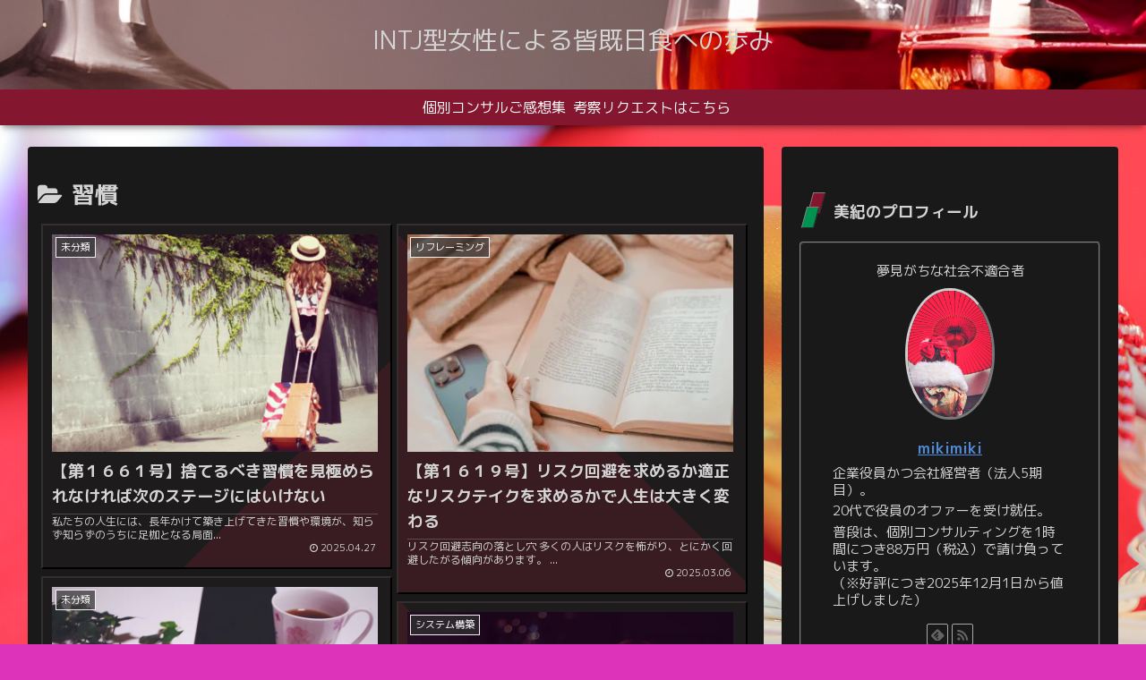

--- FILE ---
content_type: text/html; charset=UTF-8
request_url: https://intj-type-woman-fire-early-retirement.com/category/%E7%BF%92%E6%85%A3/
body_size: 49447
content:
<!doctype html>
<html lang="ja">

<head>
<meta charset="utf-8">
<meta http-equiv="X-UA-Compatible" content="IE=edge">
<meta name="viewport" content="width=device-width, initial-scale=1.0, viewport-fit=cover"/>
<meta name="referrer" content="no-referrer-when-downgrade"/>

  
  

  <!-- Other Analytics -->
<script data-ad-client="ca-pub-5116002436466800" async src="https://pagead2.googlesyndication.com/pagead/js/adsbygoogle.js"></script>
<!-- /Other Analytics -->
<!-- preconnect dns-prefetch -->
<link rel="preconnect dns-prefetch" href="//www.googletagmanager.com">
<link rel="preconnect dns-prefetch" href="//www.google-analytics.com">
<link rel="preconnect dns-prefetch" href="//ajax.googleapis.com">
<link rel="preconnect dns-prefetch" href="//cdnjs.cloudflare.com">
<link rel="preconnect dns-prefetch" href="//pagead2.googlesyndication.com">
<link rel="preconnect dns-prefetch" href="//googleads.g.doubleclick.net">
<link rel="preconnect dns-prefetch" href="//tpc.googlesyndication.com">
<link rel="preconnect dns-prefetch" href="//ad.doubleclick.net">
<link rel="preconnect dns-prefetch" href="//www.gstatic.com">
<link rel="preconnect dns-prefetch" href="//cse.google.com">
<link rel="preconnect dns-prefetch" href="//fonts.gstatic.com">
<link rel="preconnect dns-prefetch" href="//fonts.googleapis.com">
<link rel="preconnect dns-prefetch" href="//cms.quantserve.com">
<link rel="preconnect dns-prefetch" href="//secure.gravatar.com">
<link rel="preconnect dns-prefetch" href="//cdn.syndication.twimg.com">
<link rel="preconnect dns-prefetch" href="//cdn.jsdelivr.net">
<link rel="preconnect dns-prefetch" href="//images-fe.ssl-images-amazon.com">
<link rel="preconnect dns-prefetch" href="//completion.amazon.com">
<link rel="preconnect dns-prefetch" href="//m.media-amazon.com">
<link rel="preconnect dns-prefetch" href="//i.moshimo.com">
<link rel="preconnect dns-prefetch" href="//aml.valuecommerce.com">
<link rel="preconnect dns-prefetch" href="//dalc.valuecommerce.com">
<link rel="preconnect dns-prefetch" href="//dalb.valuecommerce.com">

<!-- Preload -->
<link rel="preload" as="font" type="font/woff" href="https://intj-type-woman-fire-early-retirement.com/wp-content/themes/cocoon-master/webfonts/icomoon/fonts/icomoon.woff" crossorigin>
<link rel="preload" as="font" type="font/woff2" href="https://intj-type-woman-fire-early-retirement.com/wp-content/themes/cocoon-master/webfonts/fontawesome/fonts/fontawesome-webfont.woff2?v=4.7.0" crossorigin>

<title>習慣 | INTJ型女性による皆既日食への歩み</title>
<meta name='robots' content='max-image-preview:large' />

<!-- OGP -->
<meta property="og:type" content="website">
<meta property="og:description" content="「習慣」の記事一覧です。">
<meta property="og:title" content="習慣">
<meta property="og:url" content="https://intj-type-woman-fire-early-retirement.com/category/%e7%bf%92%e6%85%a3/">
<meta property="og:image" content="https://intj-type-woman-fire-early-retirement.com/wp-content/themes/cocoon-master/screenshot.jpg">
<meta property="og:site_name" content="INTJ型女性による皆既日食への歩み">
<meta property="og:locale" content="ja_JP">
<meta property="article:published_time" content="2025-04-27T23:25:59+09:00" />
<meta property="article:modified_time" content="2025-04-27T23:25:59+09:00" />
<meta property="article:section" content="未分類">
<meta property="article:section" content="習慣">
<!-- /OGP -->

<!-- Twitter Card -->
<meta name="twitter:card" content="summary_large_image">
<meta property="twitter:description" content="「習慣」の記事一覧です。">
<meta property="twitter:title" content="習慣">
<meta property="twitter:url" content="https://intj-type-woman-fire-early-retirement.com/category/%e7%bf%92%e6%85%a3/">
<meta name="twitter:image" content="https://intj-type-woman-fire-early-retirement.com/wp-content/themes/cocoon-master/screenshot.jpg">
<meta name="twitter:domain" content="intj-type-woman-fire-early-retirement.com">
<!-- /Twitter Card -->
<link rel='dns-prefetch' href='//webfonts.xserver.jp' />
<link rel='dns-prefetch' href='//codoc.jp' />
<link rel='dns-prefetch' href='//www.google.com' />
<link rel='dns-prefetch' href='//ajax.googleapis.com' />
<link rel='dns-prefetch' href='//cdnjs.cloudflare.com' />
<link rel='dns-prefetch' href='//fonts.googleapis.com' />
<link rel='dns-prefetch' href='//i0.wp.com' />
<link rel='dns-prefetch' href='//c0.wp.com' />
<link rel="alternate" type="application/rss+xml" title="INTJ型女性による皆既日食への歩み &raquo; フィード" href="https://intj-type-woman-fire-early-retirement.com/feed/" />
<link rel="alternate" type="application/rss+xml" title="INTJ型女性による皆既日食への歩み &raquo; コメントフィード" href="https://intj-type-woman-fire-early-retirement.com/comments/feed/" />
<script id="wpp-js" src="https://intj-type-woman-fire-early-retirement.com/wp-content/plugins/wordpress-popular-posts/assets/js/wpp.min.js?ver=7.2.0" data-sampling="1" data-sampling-rate="100" data-api-url="https://intj-type-woman-fire-early-retirement.com/wp-json/wordpress-popular-posts" data-post-id="0" data-token="848e0a48c1" data-lang="0" data-debug="0"></script>
<link rel="alternate" type="application/rss+xml" title="INTJ型女性による皆既日食への歩み &raquo; 習慣 カテゴリーのフィード" href="https://intj-type-woman-fire-early-retirement.com/category/%e7%bf%92%e6%85%a3/feed/" />

<!-- SEO SIMPLE PACK 3.6.1 -->
<link rel="canonical" href="https://intj-type-woman-fire-early-retirement.com/category/%e7%bf%92%e6%85%a3/">
<meta property="og:locale" content="ja_JP">
<meta property="og:type" content="website">
<meta property="og:title" content="習慣 | INTJ型女性による皆既日食への歩み">
<meta property="og:url" content="https://intj-type-woman-fire-early-retirement.com/category/%e7%bf%92%e6%85%a3/">
<meta property="og:site_name" content="INTJ型女性による皆既日食への歩み">
<meta name="twitter:card" content="summary_large_image">
<!-- / SEO SIMPLE PACK -->

<link rel='stylesheet' id='wp-block-library-css' href='https://c0.wp.com/c/6.1.9/wp-includes/css/dist/block-library/style.min.css' media='all' />
<style id='wp-block-library-inline-css'>
.has-text-align-justify{text-align:justify;}
</style>
<style id='rinkerg-gutenberg-rinker-style-inline-css'>
.wp-block-create-block-block{background-color:#21759b;color:#fff;padding:2px}

</style>
<link rel='stylesheet' id='mediaelement-css' href='https://c0.wp.com/c/6.1.9/wp-includes/js/mediaelement/mediaelementplayer-legacy.min.css' media='all' />
<link rel='stylesheet' id='wp-mediaelement-css' href='https://c0.wp.com/c/6.1.9/wp-includes/js/mediaelement/wp-mediaelement.min.css' media='all' />
<link rel='stylesheet' id='classic-theme-styles-css' href='https://c0.wp.com/c/6.1.9/wp-includes/css/classic-themes.min.css' media='all' />
<style id='global-styles-inline-css'>
body{--wp--preset--color--black: #333333;--wp--preset--color--cyan-bluish-gray: #abb8c3;--wp--preset--color--white: #ffffff;--wp--preset--color--pale-pink: #f78da7;--wp--preset--color--vivid-red: #cf2e2e;--wp--preset--color--luminous-vivid-orange: #ff6900;--wp--preset--color--luminous-vivid-amber: #fcb900;--wp--preset--color--light-green-cyan: #7bdcb5;--wp--preset--color--vivid-green-cyan: #00d084;--wp--preset--color--pale-cyan-blue: #8ed1fc;--wp--preset--color--vivid-cyan-blue: #0693e3;--wp--preset--color--vivid-purple: #9b51e0;--wp--preset--color--key-color: #19448e;--wp--preset--color--red: #e60033;--wp--preset--color--pink: #e95295;--wp--preset--color--purple: #884898;--wp--preset--color--deep: #55295b;--wp--preset--color--indigo: #1e50a2;--wp--preset--color--blue: #0095d9;--wp--preset--color--light-blue: #2ca9e1;--wp--preset--color--cyan: #00a3af;--wp--preset--color--teal: #007b43;--wp--preset--color--green: #3eb370;--wp--preset--color--light-green: #8bc34a;--wp--preset--color--lime: #c3d825;--wp--preset--color--yellow: #ffd900;--wp--preset--color--amber: #ffc107;--wp--preset--color--orange: #f39800;--wp--preset--color--deep-orange: #ea5506;--wp--preset--color--brown: #954e2a;--wp--preset--color--grey: #949495;--wp--preset--color--watery-blue: #f3fafe;--wp--preset--color--watery-yellow: #fff7cc;--wp--preset--color--watery-red: #fdf2f2;--wp--preset--color--watery-green: #ebf8f4;--wp--preset--color--ex-a: #ffffff;--wp--preset--color--ex-b: #ffffff;--wp--preset--color--ex-c: #ffffff;--wp--preset--color--ex-d: #ffffff;--wp--preset--color--ex-e: #ffffff;--wp--preset--color--ex-f: #ffffff;--wp--preset--gradient--vivid-cyan-blue-to-vivid-purple: linear-gradient(135deg,rgba(6,147,227,1) 0%,rgb(155,81,224) 100%);--wp--preset--gradient--light-green-cyan-to-vivid-green-cyan: linear-gradient(135deg,rgb(122,220,180) 0%,rgb(0,208,130) 100%);--wp--preset--gradient--luminous-vivid-amber-to-luminous-vivid-orange: linear-gradient(135deg,rgba(252,185,0,1) 0%,rgba(255,105,0,1) 100%);--wp--preset--gradient--luminous-vivid-orange-to-vivid-red: linear-gradient(135deg,rgba(255,105,0,1) 0%,rgb(207,46,46) 100%);--wp--preset--gradient--very-light-gray-to-cyan-bluish-gray: linear-gradient(135deg,rgb(238,238,238) 0%,rgb(169,184,195) 100%);--wp--preset--gradient--cool-to-warm-spectrum: linear-gradient(135deg,rgb(74,234,220) 0%,rgb(151,120,209) 20%,rgb(207,42,186) 40%,rgb(238,44,130) 60%,rgb(251,105,98) 80%,rgb(254,248,76) 100%);--wp--preset--gradient--blush-light-purple: linear-gradient(135deg,rgb(255,206,236) 0%,rgb(152,150,240) 100%);--wp--preset--gradient--blush-bordeaux: linear-gradient(135deg,rgb(254,205,165) 0%,rgb(254,45,45) 50%,rgb(107,0,62) 100%);--wp--preset--gradient--luminous-dusk: linear-gradient(135deg,rgb(255,203,112) 0%,rgb(199,81,192) 50%,rgb(65,88,208) 100%);--wp--preset--gradient--pale-ocean: linear-gradient(135deg,rgb(255,245,203) 0%,rgb(182,227,212) 50%,rgb(51,167,181) 100%);--wp--preset--gradient--electric-grass: linear-gradient(135deg,rgb(202,248,128) 0%,rgb(113,206,126) 100%);--wp--preset--gradient--midnight: linear-gradient(135deg,rgb(2,3,129) 0%,rgb(40,116,252) 100%);--wp--preset--duotone--dark-grayscale: url('#wp-duotone-dark-grayscale');--wp--preset--duotone--grayscale: url('#wp-duotone-grayscale');--wp--preset--duotone--purple-yellow: url('#wp-duotone-purple-yellow');--wp--preset--duotone--blue-red: url('#wp-duotone-blue-red');--wp--preset--duotone--midnight: url('#wp-duotone-midnight');--wp--preset--duotone--magenta-yellow: url('#wp-duotone-magenta-yellow');--wp--preset--duotone--purple-green: url('#wp-duotone-purple-green');--wp--preset--duotone--blue-orange: url('#wp-duotone-blue-orange');--wp--preset--font-size--small: 13px;--wp--preset--font-size--medium: 20px;--wp--preset--font-size--large: 36px;--wp--preset--font-size--x-large: 42px;--wp--preset--spacing--20: 0.44rem;--wp--preset--spacing--30: 0.67rem;--wp--preset--spacing--40: 1rem;--wp--preset--spacing--50: 1.5rem;--wp--preset--spacing--60: 2.25rem;--wp--preset--spacing--70: 3.38rem;--wp--preset--spacing--80: 5.06rem;}:where(.is-layout-flex){gap: 0.5em;}body .is-layout-flow > .alignleft{float: left;margin-inline-start: 0;margin-inline-end: 2em;}body .is-layout-flow > .alignright{float: right;margin-inline-start: 2em;margin-inline-end: 0;}body .is-layout-flow > .aligncenter{margin-left: auto !important;margin-right: auto !important;}body .is-layout-constrained > .alignleft{float: left;margin-inline-start: 0;margin-inline-end: 2em;}body .is-layout-constrained > .alignright{float: right;margin-inline-start: 2em;margin-inline-end: 0;}body .is-layout-constrained > .aligncenter{margin-left: auto !important;margin-right: auto !important;}body .is-layout-constrained > :where(:not(.alignleft):not(.alignright):not(.alignfull)){max-width: var(--wp--style--global--content-size);margin-left: auto !important;margin-right: auto !important;}body .is-layout-constrained > .alignwide{max-width: var(--wp--style--global--wide-size);}body .is-layout-flex{display: flex;}body .is-layout-flex{flex-wrap: wrap;align-items: center;}body .is-layout-flex > *{margin: 0;}:where(.wp-block-columns.is-layout-flex){gap: 2em;}.has-black-color{color: var(--wp--preset--color--black) !important;}.has-cyan-bluish-gray-color{color: var(--wp--preset--color--cyan-bluish-gray) !important;}.has-white-color{color: var(--wp--preset--color--white) !important;}.has-pale-pink-color{color: var(--wp--preset--color--pale-pink) !important;}.has-vivid-red-color{color: var(--wp--preset--color--vivid-red) !important;}.has-luminous-vivid-orange-color{color: var(--wp--preset--color--luminous-vivid-orange) !important;}.has-luminous-vivid-amber-color{color: var(--wp--preset--color--luminous-vivid-amber) !important;}.has-light-green-cyan-color{color: var(--wp--preset--color--light-green-cyan) !important;}.has-vivid-green-cyan-color{color: var(--wp--preset--color--vivid-green-cyan) !important;}.has-pale-cyan-blue-color{color: var(--wp--preset--color--pale-cyan-blue) !important;}.has-vivid-cyan-blue-color{color: var(--wp--preset--color--vivid-cyan-blue) !important;}.has-vivid-purple-color{color: var(--wp--preset--color--vivid-purple) !important;}.has-black-background-color{background-color: var(--wp--preset--color--black) !important;}.has-cyan-bluish-gray-background-color{background-color: var(--wp--preset--color--cyan-bluish-gray) !important;}.has-white-background-color{background-color: var(--wp--preset--color--white) !important;}.has-pale-pink-background-color{background-color: var(--wp--preset--color--pale-pink) !important;}.has-vivid-red-background-color{background-color: var(--wp--preset--color--vivid-red) !important;}.has-luminous-vivid-orange-background-color{background-color: var(--wp--preset--color--luminous-vivid-orange) !important;}.has-luminous-vivid-amber-background-color{background-color: var(--wp--preset--color--luminous-vivid-amber) !important;}.has-light-green-cyan-background-color{background-color: var(--wp--preset--color--light-green-cyan) !important;}.has-vivid-green-cyan-background-color{background-color: var(--wp--preset--color--vivid-green-cyan) !important;}.has-pale-cyan-blue-background-color{background-color: var(--wp--preset--color--pale-cyan-blue) !important;}.has-vivid-cyan-blue-background-color{background-color: var(--wp--preset--color--vivid-cyan-blue) !important;}.has-vivid-purple-background-color{background-color: var(--wp--preset--color--vivid-purple) !important;}.has-black-border-color{border-color: var(--wp--preset--color--black) !important;}.has-cyan-bluish-gray-border-color{border-color: var(--wp--preset--color--cyan-bluish-gray) !important;}.has-white-border-color{border-color: var(--wp--preset--color--white) !important;}.has-pale-pink-border-color{border-color: var(--wp--preset--color--pale-pink) !important;}.has-vivid-red-border-color{border-color: var(--wp--preset--color--vivid-red) !important;}.has-luminous-vivid-orange-border-color{border-color: var(--wp--preset--color--luminous-vivid-orange) !important;}.has-luminous-vivid-amber-border-color{border-color: var(--wp--preset--color--luminous-vivid-amber) !important;}.has-light-green-cyan-border-color{border-color: var(--wp--preset--color--light-green-cyan) !important;}.has-vivid-green-cyan-border-color{border-color: var(--wp--preset--color--vivid-green-cyan) !important;}.has-pale-cyan-blue-border-color{border-color: var(--wp--preset--color--pale-cyan-blue) !important;}.has-vivid-cyan-blue-border-color{border-color: var(--wp--preset--color--vivid-cyan-blue) !important;}.has-vivid-purple-border-color{border-color: var(--wp--preset--color--vivid-purple) !important;}.has-vivid-cyan-blue-to-vivid-purple-gradient-background{background: var(--wp--preset--gradient--vivid-cyan-blue-to-vivid-purple) !important;}.has-light-green-cyan-to-vivid-green-cyan-gradient-background{background: var(--wp--preset--gradient--light-green-cyan-to-vivid-green-cyan) !important;}.has-luminous-vivid-amber-to-luminous-vivid-orange-gradient-background{background: var(--wp--preset--gradient--luminous-vivid-amber-to-luminous-vivid-orange) !important;}.has-luminous-vivid-orange-to-vivid-red-gradient-background{background: var(--wp--preset--gradient--luminous-vivid-orange-to-vivid-red) !important;}.has-very-light-gray-to-cyan-bluish-gray-gradient-background{background: var(--wp--preset--gradient--very-light-gray-to-cyan-bluish-gray) !important;}.has-cool-to-warm-spectrum-gradient-background{background: var(--wp--preset--gradient--cool-to-warm-spectrum) !important;}.has-blush-light-purple-gradient-background{background: var(--wp--preset--gradient--blush-light-purple) !important;}.has-blush-bordeaux-gradient-background{background: var(--wp--preset--gradient--blush-bordeaux) !important;}.has-luminous-dusk-gradient-background{background: var(--wp--preset--gradient--luminous-dusk) !important;}.has-pale-ocean-gradient-background{background: var(--wp--preset--gradient--pale-ocean) !important;}.has-electric-grass-gradient-background{background: var(--wp--preset--gradient--electric-grass) !important;}.has-midnight-gradient-background{background: var(--wp--preset--gradient--midnight) !important;}.has-small-font-size{font-size: var(--wp--preset--font-size--small) !important;}.has-medium-font-size{font-size: var(--wp--preset--font-size--medium) !important;}.has-large-font-size{font-size: var(--wp--preset--font-size--large) !important;}.has-x-large-font-size{font-size: var(--wp--preset--font-size--x-large) !important;}
.wp-block-navigation a:where(:not(.wp-element-button)){color: inherit;}
:where(.wp-block-columns.is-layout-flex){gap: 2em;}
.wp-block-pullquote{font-size: 1.5em;line-height: 1.6;}
</style>
<link rel='stylesheet' id='wordpress-popular-posts-css-css' href='https://intj-type-woman-fire-early-retirement.com/wp-content/plugins/wordpress-popular-posts/assets/css/wpp.css?ver=7.2.0&#038;fver=20241211120042' media='all' />
<link rel='stylesheet' id='cocoon-style-css' href='https://intj-type-woman-fire-early-retirement.com/wp-content/themes/cocoon-master/style.css?ver=6.1.9&#038;fver=20220907093527' media='all' />
<link rel='stylesheet' id='cocoon-keyframes-css' href='https://intj-type-woman-fire-early-retirement.com/wp-content/themes/cocoon-master/keyframes.css?ver=6.1.9&#038;fver=20220907093527' media='all' />
<link rel='stylesheet' id='font-awesome-style-css' href='https://intj-type-woman-fire-early-retirement.com/wp-content/themes/cocoon-master/webfonts/fontawesome/css/font-awesome.min.css?ver=6.1.9&#038;fver=20220907093527' media='all' />
<link rel='stylesheet' id='icomoon-style-css' href='https://intj-type-woman-fire-early-retirement.com/wp-content/themes/cocoon-master/webfonts/icomoon/style.css?ver=6.1.9&#038;fver=20220907093527' media='all' />
<link rel='stylesheet' id='baguettebox-style-css' href='https://intj-type-woman-fire-early-retirement.com/wp-content/themes/cocoon-master/plugins/baguettebox/dist/baguetteBox.min.css?ver=6.1.9&#038;fver=20220907093527' media='all' />
<link rel='stylesheet' id='cocoon-skin-style-css' href='https://intj-type-woman-fire-early-retirement.com/wp-content/themes/cocoon-master/skins/skin-dark-enji/style.css?ver=6.1.9&#038;fver=20220907093527' media='all' />
<style id='cocoon-skin-style-inline-css'>
body.public-page{background-color:#d3b}.header{background-image:url(https://intj-type-woman-fire-early-retirement.com/wp-content/uploads/2022/11/25384757_m2.jpg)}.main{width:822px}.main{padding:20px 10px}.sidebar{width:376px}.wrap{width:1218px}@media screen and (max-width:1242px){.wrap{width:auto}.main,.sidebar,.sidebar-left .main,.sidebar-left .sidebar{margin:0 .5%}.main{width:67.4%}.sidebar{padding:1.5%;width:30%}.entry-card-thumb{width:38%}.entry-card-content{margin-left:40%}}.toc-checkbox{display:none}.toc-content{visibility:hidden;height:0;opacity:.2;transition:all .5s ease-out}.toc-checkbox:checked~.toc-content{visibility:visible;padding-top:.6em;height:100%;opacity:1}.toc-title::after{content:'[開く]';margin-left:.5em;cursor:pointer;font-size:.8em}.toc-title:hover::after{text-decoration:underline}.toc-checkbox:checked+.toc-title::after{content:'[閉じる]'}#respond{display:none}.entry-content>*,.demo .entry-content p{line-height:1.8}.entry-content>*,.article p,.demo .entry-content p,.article dl,.article ul,.article ol,.article blockquote,.article pre,.article table,.article .toc,.body .article,.body .column-wrap,.body .new-entry-cards,.body .popular-entry-cards,.body .navi-entry-cards,.body .box-menus,.body .ranking-item,.body .rss-entry-cards,.body .widget,.body .author-box,.body .blogcard-wrap,.body .login-user-only,.body .information-box,.body .question-box,.body .alert-box,.body .information,.body .question,.body .alert,.body .memo-box,.body .comment-box,.body .common-icon-box,.body .blank-box,.body .button-block,.body .micro-bottom,.body .caption-box,.body .tab-caption-box,.body .label-box,.body .toggle-wrap,.body .wp-block-image,.body .booklink-box,.body .kaerebalink-box,.body .tomarebalink-box,.body .product-item-box,.body .speech-wrap,.body .wp-block-categories,.body .wp-block-archives,.body .wp-block-archives-dropdown,.body .wp-block-calendar,.body .ad-area,.body .wp-block-gallery,.body .wp-block-audio,.body .wp-block-cover,.body .wp-block-file,.body .wp-block-media-text,.body .wp-block-video,.body .wp-block-buttons,.body .wp-block-columns,.body .wp-block-separator,.body .components-placeholder,.body .wp-block-search,.body .wp-block-social-links,.body .timeline-box,.body .blogcard-type,.body .btn-wrap,.body .btn-wrap a,.body .block-box,.body .wp-block-embed,.body .wp-block-group,.body .wp-block-table,.body .scrollable-table,.body .wp-block-separator,.body .wp-block,.body .video-container,.comment-area,.related-entries,.pager-post-navi,.comment-respond,.is-root-container>*,[data-type="core/freeform"]{margin-bottom:1.4em}.article h2,.article h3,.article h4,.article h5,.article h6{margin-bottom:1.26em}@media screen and (max-width:480px){.body,.menu-content{font-size:15px}}@media screen and (max-width:781px){.wp-block-column{margin-bottom:1.4em}}@media screen and (max-width:599px){.column-wrap>div{margin-bottom:1.4em}}.article h2,.article h3,.article h4,.article h5,.article h6{margin-top:1.87em}.article .micro-top{margin-bottom:.28em}.article .micro-bottom{margin-top:-1.26em}.article .micro-balloon{margin-bottom:.7em}.article .micro-bottom.micro-balloon{margin-top:-.98em}.blank-box.bb-key-color{border-color:#19448e}.iic-key-color li::before{color:#19448e}.blank-box.bb-tab.bb-key-color::before{background-color:#19448e}.tb-key-color .toggle-button{border:1px solid #19448e;background:#19448e;color:#fff}.tb-key-color .toggle-button::before{color:#ccc}.tb-key-color .toggle-checkbox:checked~.toggle-content{border-color:#19448e}.cb-key-color.caption-box{border-color:#19448e}.cb-key-color .caption-box-label{background-color:#19448e;color:#fff}.tcb-key-color .tab-caption-box-label{background-color:#19448e;color:#fff}.tcb-key-color .tab-caption-box-content{border-color:#19448e}.lb-key-color .label-box-content{border-color:#19448e}.mc-key-color{background-color:#19448e;color:#fff;border:0}.mc-key-color.micro-bottom::after{border-bottom-color:#19448e;border-top-color:transparent}.mc-key-color::before{border-top-color:transparent;border-bottom-color:transparent}.mc-key-color::after{border-top-color:#19448e}.btn-key-color,.btn-wrap.btn-wrap-key-color>a{background-color:#19448e}.has-text-color.has-key-color-color{color:#19448e}.has-background.has-key-color-background-color{background-color:#19448e}.body.article,body#tinymce.wp-editor{background-color:#fff}.body.article,.editor-post-title__block .editor-post-title__input,body#tinymce.wp-editor{color:#333}html .body .has-key-color-background-color{background-color:#19448e}html .body .has-key-color-color{color:#19448e}html .body .has-key-color-color .toggle-button::before{color:#19448e}html .body .has-key-color-border-color{border-color:#19448e}html .body .btn-wrap.has-key-color-background-color>a{background-color:#19448e}html .body .btn-wrap.has-key-color-color>a{color:#19448e}html .body .btn-wrap.has-key-color-border-color>a{border-color:#19448e}html .body .bb-tab.has-key-color-border-color .bb-label{background-color:#19448e}html .body .toggle-wrap.has-key-color-color .toggle-button,html .body .toggle-wrap.has-key-color-color .toggle-button:before{color:#19448e}html .body .toggle-wrap.has-key-color-border-color .toggle-button{background-color:#19448e}html .body .toggle-wrap.has-key-color-border-color .toggle-button,.toggle-wrap.has-key-color-border-color .toggle-content{border-color:#19448e}html .body .iconlist-box.has-key-color-icon-color li::before{color:#19448e}html .body .micro-balloon.has-key-color-color{color:#19448e}html .body .micro-balloon.has-key-color-background-color{background-color:#19448e;border-color:transparent}html .body .micro-balloon.has-key-color-background-color.micro-bottom::after{border-bottom-color:#19448e;border-top-color:transparent}html .body .micro-balloon.has-key-color-background-color::before{border-top-color:transparent;border-bottom-color:transparent}html .body .micro-balloon.has-key-color-background-color::after{border-top-color:#19448e}html .body .micro-balloon.has-border-color.has-key-color-border-color{border-color:#19448e}html .body .micro-balloon.micro-top.has-key-color-border-color::before{border-top-color:#19448e}html .body .micro-balloon.micro-bottom.has-key-color-border-color::before{border-bottom-color:#19448e}html .body .caption-box.has-key-color-border-color .box-label{background-color:#19448e}html .body .tab-caption-box.has-key-color-border-color .box-label{background-color:#19448e}html .body .tab-caption-box.has-key-color-border-color .box-content{border-color:#19448e}html .body .tab-caption-box.has-key-color-background-color .box-content{background-color:#19448e}html .body .label-box.has-key-color-border-color .box-content{border-color:#19448e}html .body .label-box.has-key-color-background-color .box-content{background-color:#19448e}html .body .speech-balloon.has-key-color-background-color{background-color:#19448e}html .body .speech-balloon.has-text-color.has-key-color-color{color:#19448e}html .body .speech-balloon.has-key-color-border-color{border-color:#19448e}html .body .sbp-l .speech-balloon.has-key-color-border-color::before{border-right-color:#19448e}html .body .sbp-r .speech-balloon.has-key-color-border-color::before{border-left-color:#19448e}html .body .sbp-l .speech-balloon.has-key-color-background-color::after{border-right-color:#19448e}html .body .sbp-r .speech-balloon.has-key-color-background-color::after{border-left-color:#19448e}html .body .sbs-line.sbp-r .speech-balloon.has-key-color-background-color{background-color:#19448e}html .body .sbs-line.sbp-r .speech-balloon.has-key-color-border-color{border-color:#19448e}html .body .speech-wraphtml .body .sbs-think .speech-balloon.has-key-color-border-color::before,html .body .speech-wrap.sbs-think .speech-balloon.has-key-color-border-color::after{border-color:#19448e}html .body .sbs-think .speech-balloon.has-key-color-background-color::before,html .body .sbs-think .speech-balloon.has-key-color-background-color::after{background-color:#19448e}html .body .sbs-think .speech-balloon.has-key-color-border-color::before{border-color:#19448e}html .body .timeline-box.has-key-color-point-color .timeline-item::before{background-color:#19448e}.has-key-color-border-color.is-style-accordion .faq-question{background-color:#19448e}html .body .has-key-color-question-color .faq-question-label{color:#19448e}html .body .has-key-color-question-color.has-border-color .faq-question-label{color:#19448e}html .body .has-key-color-answer-color .faq-answer-label{color:#19448e}html .body .is-style-square.has-key-color-question-color .faq-question-label{color:#fff;background-color:#19448e}html .body .is-style-square.has-key-color-answer-color .faq-answer-label{color:#fff;background-color:#19448e}html .body .has-red-background-color{background-color:#e60033}html .body .has-red-color{color:#e60033}html .body .has-red-color .toggle-button::before{color:#e60033}html .body .has-red-border-color{border-color:#e60033}html .body .btn-wrap.has-red-background-color>a{background-color:#e60033}html .body .btn-wrap.has-red-color>a{color:#e60033}html .body .btn-wrap.has-red-border-color>a{border-color:#e60033}html .body .bb-tab.has-red-border-color .bb-label{background-color:#e60033}html .body .toggle-wrap.has-red-color .toggle-button,html .body .toggle-wrap.has-red-color .toggle-button:before{color:#e60033}html .body .toggle-wrap.has-red-border-color .toggle-button{background-color:#e60033}html .body .toggle-wrap.has-red-border-color .toggle-button,.toggle-wrap.has-red-border-color .toggle-content{border-color:#e60033}html .body .iconlist-box.has-red-icon-color li::before{color:#e60033}html .body .micro-balloon.has-red-color{color:#e60033}html .body .micro-balloon.has-red-background-color{background-color:#e60033;border-color:transparent}html .body .micro-balloon.has-red-background-color.micro-bottom::after{border-bottom-color:#e60033;border-top-color:transparent}html .body .micro-balloon.has-red-background-color::before{border-top-color:transparent;border-bottom-color:transparent}html .body .micro-balloon.has-red-background-color::after{border-top-color:#e60033}html .body .micro-balloon.has-border-color.has-red-border-color{border-color:#e60033}html .body .micro-balloon.micro-top.has-red-border-color::before{border-top-color:#e60033}html .body .micro-balloon.micro-bottom.has-red-border-color::before{border-bottom-color:#e60033}html .body .caption-box.has-red-border-color .box-label{background-color:#e60033}html .body .tab-caption-box.has-red-border-color .box-label{background-color:#e60033}html .body .tab-caption-box.has-red-border-color .box-content{border-color:#e60033}html .body .tab-caption-box.has-red-background-color .box-content{background-color:#e60033}html .body .label-box.has-red-border-color .box-content{border-color:#e60033}html .body .label-box.has-red-background-color .box-content{background-color:#e60033}html .body .speech-balloon.has-red-background-color{background-color:#e60033}html .body .speech-balloon.has-text-color.has-red-color{color:#e60033}html .body .speech-balloon.has-red-border-color{border-color:#e60033}html .body .sbp-l .speech-balloon.has-red-border-color::before{border-right-color:#e60033}html .body .sbp-r .speech-balloon.has-red-border-color::before{border-left-color:#e60033}html .body .sbp-l .speech-balloon.has-red-background-color::after{border-right-color:#e60033}html .body .sbp-r .speech-balloon.has-red-background-color::after{border-left-color:#e60033}html .body .sbs-line.sbp-r .speech-balloon.has-red-background-color{background-color:#e60033}html .body .sbs-line.sbp-r .speech-balloon.has-red-border-color{border-color:#e60033}html .body .speech-wraphtml .body .sbs-think .speech-balloon.has-red-border-color::before,html .body .speech-wrap.sbs-think .speech-balloon.has-red-border-color::after{border-color:#e60033}html .body .sbs-think .speech-balloon.has-red-background-color::before,html .body .sbs-think .speech-balloon.has-red-background-color::after{background-color:#e60033}html .body .sbs-think .speech-balloon.has-red-border-color::before{border-color:#e60033}html .body .timeline-box.has-red-point-color .timeline-item::before{background-color:#e60033}.has-red-border-color.is-style-accordion .faq-question{background-color:#e60033}html .body .has-red-question-color .faq-question-label{color:#e60033}html .body .has-red-question-color.has-border-color .faq-question-label{color:#e60033}html .body .has-red-answer-color .faq-answer-label{color:#e60033}html .body .is-style-square.has-red-question-color .faq-question-label{color:#fff;background-color:#e60033}html .body .is-style-square.has-red-answer-color .faq-answer-label{color:#fff;background-color:#e60033}html .body .has-pink-background-color{background-color:#e95295}html .body .has-pink-color{color:#e95295}html .body .has-pink-color .toggle-button::before{color:#e95295}html .body .has-pink-border-color{border-color:#e95295}html .body .btn-wrap.has-pink-background-color>a{background-color:#e95295}html .body .btn-wrap.has-pink-color>a{color:#e95295}html .body .btn-wrap.has-pink-border-color>a{border-color:#e95295}html .body .bb-tab.has-pink-border-color .bb-label{background-color:#e95295}html .body .toggle-wrap.has-pink-color .toggle-button,html .body .toggle-wrap.has-pink-color .toggle-button:before{color:#e95295}html .body .toggle-wrap.has-pink-border-color .toggle-button{background-color:#e95295}html .body .toggle-wrap.has-pink-border-color .toggle-button,.toggle-wrap.has-pink-border-color .toggle-content{border-color:#e95295}html .body .iconlist-box.has-pink-icon-color li::before{color:#e95295}html .body .micro-balloon.has-pink-color{color:#e95295}html .body .micro-balloon.has-pink-background-color{background-color:#e95295;border-color:transparent}html .body .micro-balloon.has-pink-background-color.micro-bottom::after{border-bottom-color:#e95295;border-top-color:transparent}html .body .micro-balloon.has-pink-background-color::before{border-top-color:transparent;border-bottom-color:transparent}html .body .micro-balloon.has-pink-background-color::after{border-top-color:#e95295}html .body .micro-balloon.has-border-color.has-pink-border-color{border-color:#e95295}html .body .micro-balloon.micro-top.has-pink-border-color::before{border-top-color:#e95295}html .body .micro-balloon.micro-bottom.has-pink-border-color::before{border-bottom-color:#e95295}html .body .caption-box.has-pink-border-color .box-label{background-color:#e95295}html .body .tab-caption-box.has-pink-border-color .box-label{background-color:#e95295}html .body .tab-caption-box.has-pink-border-color .box-content{border-color:#e95295}html .body .tab-caption-box.has-pink-background-color .box-content{background-color:#e95295}html .body .label-box.has-pink-border-color .box-content{border-color:#e95295}html .body .label-box.has-pink-background-color .box-content{background-color:#e95295}html .body .speech-balloon.has-pink-background-color{background-color:#e95295}html .body .speech-balloon.has-text-color.has-pink-color{color:#e95295}html .body .speech-balloon.has-pink-border-color{border-color:#e95295}html .body .sbp-l .speech-balloon.has-pink-border-color::before{border-right-color:#e95295}html .body .sbp-r .speech-balloon.has-pink-border-color::before{border-left-color:#e95295}html .body .sbp-l .speech-balloon.has-pink-background-color::after{border-right-color:#e95295}html .body .sbp-r .speech-balloon.has-pink-background-color::after{border-left-color:#e95295}html .body .sbs-line.sbp-r .speech-balloon.has-pink-background-color{background-color:#e95295}html .body .sbs-line.sbp-r .speech-balloon.has-pink-border-color{border-color:#e95295}html .body .speech-wraphtml .body .sbs-think .speech-balloon.has-pink-border-color::before,html .body .speech-wrap.sbs-think .speech-balloon.has-pink-border-color::after{border-color:#e95295}html .body .sbs-think .speech-balloon.has-pink-background-color::before,html .body .sbs-think .speech-balloon.has-pink-background-color::after{background-color:#e95295}html .body .sbs-think .speech-balloon.has-pink-border-color::before{border-color:#e95295}html .body .timeline-box.has-pink-point-color .timeline-item::before{background-color:#e95295}.has-pink-border-color.is-style-accordion .faq-question{background-color:#e95295}html .body .has-pink-question-color .faq-question-label{color:#e95295}html .body .has-pink-question-color.has-border-color .faq-question-label{color:#e95295}html .body .has-pink-answer-color .faq-answer-label{color:#e95295}html .body .is-style-square.has-pink-question-color .faq-question-label{color:#fff;background-color:#e95295}html .body .is-style-square.has-pink-answer-color .faq-answer-label{color:#fff;background-color:#e95295}html .body .has-purple-background-color{background-color:#884898}html .body .has-purple-color{color:#884898}html .body .has-purple-color .toggle-button::before{color:#884898}html .body .has-purple-border-color{border-color:#884898}html .body .btn-wrap.has-purple-background-color>a{background-color:#884898}html .body .btn-wrap.has-purple-color>a{color:#884898}html .body .btn-wrap.has-purple-border-color>a{border-color:#884898}html .body .bb-tab.has-purple-border-color .bb-label{background-color:#884898}html .body .toggle-wrap.has-purple-color .toggle-button,html .body .toggle-wrap.has-purple-color .toggle-button:before{color:#884898}html .body .toggle-wrap.has-purple-border-color .toggle-button{background-color:#884898}html .body .toggle-wrap.has-purple-border-color .toggle-button,.toggle-wrap.has-purple-border-color .toggle-content{border-color:#884898}html .body .iconlist-box.has-purple-icon-color li::before{color:#884898}html .body .micro-balloon.has-purple-color{color:#884898}html .body .micro-balloon.has-purple-background-color{background-color:#884898;border-color:transparent}html .body .micro-balloon.has-purple-background-color.micro-bottom::after{border-bottom-color:#884898;border-top-color:transparent}html .body .micro-balloon.has-purple-background-color::before{border-top-color:transparent;border-bottom-color:transparent}html .body .micro-balloon.has-purple-background-color::after{border-top-color:#884898}html .body .micro-balloon.has-border-color.has-purple-border-color{border-color:#884898}html .body .micro-balloon.micro-top.has-purple-border-color::before{border-top-color:#884898}html .body .micro-balloon.micro-bottom.has-purple-border-color::before{border-bottom-color:#884898}html .body .caption-box.has-purple-border-color .box-label{background-color:#884898}html .body .tab-caption-box.has-purple-border-color .box-label{background-color:#884898}html .body .tab-caption-box.has-purple-border-color .box-content{border-color:#884898}html .body .tab-caption-box.has-purple-background-color .box-content{background-color:#884898}html .body .label-box.has-purple-border-color .box-content{border-color:#884898}html .body .label-box.has-purple-background-color .box-content{background-color:#884898}html .body .speech-balloon.has-purple-background-color{background-color:#884898}html .body .speech-balloon.has-text-color.has-purple-color{color:#884898}html .body .speech-balloon.has-purple-border-color{border-color:#884898}html .body .sbp-l .speech-balloon.has-purple-border-color::before{border-right-color:#884898}html .body .sbp-r .speech-balloon.has-purple-border-color::before{border-left-color:#884898}html .body .sbp-l .speech-balloon.has-purple-background-color::after{border-right-color:#884898}html .body .sbp-r .speech-balloon.has-purple-background-color::after{border-left-color:#884898}html .body .sbs-line.sbp-r .speech-balloon.has-purple-background-color{background-color:#884898}html .body .sbs-line.sbp-r .speech-balloon.has-purple-border-color{border-color:#884898}html .body .speech-wraphtml .body .sbs-think .speech-balloon.has-purple-border-color::before,html .body .speech-wrap.sbs-think .speech-balloon.has-purple-border-color::after{border-color:#884898}html .body .sbs-think .speech-balloon.has-purple-background-color::before,html .body .sbs-think .speech-balloon.has-purple-background-color::after{background-color:#884898}html .body .sbs-think .speech-balloon.has-purple-border-color::before{border-color:#884898}html .body .timeline-box.has-purple-point-color .timeline-item::before{background-color:#884898}.has-purple-border-color.is-style-accordion .faq-question{background-color:#884898}html .body .has-purple-question-color .faq-question-label{color:#884898}html .body .has-purple-question-color.has-border-color .faq-question-label{color:#884898}html .body .has-purple-answer-color .faq-answer-label{color:#884898}html .body .is-style-square.has-purple-question-color .faq-question-label{color:#fff;background-color:#884898}html .body .is-style-square.has-purple-answer-color .faq-answer-label{color:#fff;background-color:#884898}html .body .has-deep-background-color{background-color:#55295b}html .body .has-deep-color{color:#55295b}html .body .has-deep-color .toggle-button::before{color:#55295b}html .body .has-deep-border-color{border-color:#55295b}html .body .btn-wrap.has-deep-background-color>a{background-color:#55295b}html .body .btn-wrap.has-deep-color>a{color:#55295b}html .body .btn-wrap.has-deep-border-color>a{border-color:#55295b}html .body .bb-tab.has-deep-border-color .bb-label{background-color:#55295b}html .body .toggle-wrap.has-deep-color .toggle-button,html .body .toggle-wrap.has-deep-color .toggle-button:before{color:#55295b}html .body .toggle-wrap.has-deep-border-color .toggle-button{background-color:#55295b}html .body .toggle-wrap.has-deep-border-color .toggle-button,.toggle-wrap.has-deep-border-color .toggle-content{border-color:#55295b}html .body .iconlist-box.has-deep-icon-color li::before{color:#55295b}html .body .micro-balloon.has-deep-color{color:#55295b}html .body .micro-balloon.has-deep-background-color{background-color:#55295b;border-color:transparent}html .body .micro-balloon.has-deep-background-color.micro-bottom::after{border-bottom-color:#55295b;border-top-color:transparent}html .body .micro-balloon.has-deep-background-color::before{border-top-color:transparent;border-bottom-color:transparent}html .body .micro-balloon.has-deep-background-color::after{border-top-color:#55295b}html .body .micro-balloon.has-border-color.has-deep-border-color{border-color:#55295b}html .body .micro-balloon.micro-top.has-deep-border-color::before{border-top-color:#55295b}html .body .micro-balloon.micro-bottom.has-deep-border-color::before{border-bottom-color:#55295b}html .body .caption-box.has-deep-border-color .box-label{background-color:#55295b}html .body .tab-caption-box.has-deep-border-color .box-label{background-color:#55295b}html .body .tab-caption-box.has-deep-border-color .box-content{border-color:#55295b}html .body .tab-caption-box.has-deep-background-color .box-content{background-color:#55295b}html .body .label-box.has-deep-border-color .box-content{border-color:#55295b}html .body .label-box.has-deep-background-color .box-content{background-color:#55295b}html .body .speech-balloon.has-deep-background-color{background-color:#55295b}html .body .speech-balloon.has-text-color.has-deep-color{color:#55295b}html .body .speech-balloon.has-deep-border-color{border-color:#55295b}html .body .sbp-l .speech-balloon.has-deep-border-color::before{border-right-color:#55295b}html .body .sbp-r .speech-balloon.has-deep-border-color::before{border-left-color:#55295b}html .body .sbp-l .speech-balloon.has-deep-background-color::after{border-right-color:#55295b}html .body .sbp-r .speech-balloon.has-deep-background-color::after{border-left-color:#55295b}html .body .sbs-line.sbp-r .speech-balloon.has-deep-background-color{background-color:#55295b}html .body .sbs-line.sbp-r .speech-balloon.has-deep-border-color{border-color:#55295b}html .body .speech-wraphtml .body .sbs-think .speech-balloon.has-deep-border-color::before,html .body .speech-wrap.sbs-think .speech-balloon.has-deep-border-color::after{border-color:#55295b}html .body .sbs-think .speech-balloon.has-deep-background-color::before,html .body .sbs-think .speech-balloon.has-deep-background-color::after{background-color:#55295b}html .body .sbs-think .speech-balloon.has-deep-border-color::before{border-color:#55295b}html .body .timeline-box.has-deep-point-color .timeline-item::before{background-color:#55295b}.has-deep-border-color.is-style-accordion .faq-question{background-color:#55295b}html .body .has-deep-question-color .faq-question-label{color:#55295b}html .body .has-deep-question-color.has-border-color .faq-question-label{color:#55295b}html .body .has-deep-answer-color .faq-answer-label{color:#55295b}html .body .is-style-square.has-deep-question-color .faq-question-label{color:#fff;background-color:#55295b}html .body .is-style-square.has-deep-answer-color .faq-answer-label{color:#fff;background-color:#55295b}html .body .has-indigo-background-color{background-color:#1e50a2}html .body .has-indigo-color{color:#1e50a2}html .body .has-indigo-color .toggle-button::before{color:#1e50a2}html .body .has-indigo-border-color{border-color:#1e50a2}html .body .btn-wrap.has-indigo-background-color>a{background-color:#1e50a2}html .body .btn-wrap.has-indigo-color>a{color:#1e50a2}html .body .btn-wrap.has-indigo-border-color>a{border-color:#1e50a2}html .body .bb-tab.has-indigo-border-color .bb-label{background-color:#1e50a2}html .body .toggle-wrap.has-indigo-color .toggle-button,html .body .toggle-wrap.has-indigo-color .toggle-button:before{color:#1e50a2}html .body .toggle-wrap.has-indigo-border-color .toggle-button{background-color:#1e50a2}html .body .toggle-wrap.has-indigo-border-color .toggle-button,.toggle-wrap.has-indigo-border-color .toggle-content{border-color:#1e50a2}html .body .iconlist-box.has-indigo-icon-color li::before{color:#1e50a2}html .body .micro-balloon.has-indigo-color{color:#1e50a2}html .body .micro-balloon.has-indigo-background-color{background-color:#1e50a2;border-color:transparent}html .body .micro-balloon.has-indigo-background-color.micro-bottom::after{border-bottom-color:#1e50a2;border-top-color:transparent}html .body .micro-balloon.has-indigo-background-color::before{border-top-color:transparent;border-bottom-color:transparent}html .body .micro-balloon.has-indigo-background-color::after{border-top-color:#1e50a2}html .body .micro-balloon.has-border-color.has-indigo-border-color{border-color:#1e50a2}html .body .micro-balloon.micro-top.has-indigo-border-color::before{border-top-color:#1e50a2}html .body .micro-balloon.micro-bottom.has-indigo-border-color::before{border-bottom-color:#1e50a2}html .body .caption-box.has-indigo-border-color .box-label{background-color:#1e50a2}html .body .tab-caption-box.has-indigo-border-color .box-label{background-color:#1e50a2}html .body .tab-caption-box.has-indigo-border-color .box-content{border-color:#1e50a2}html .body .tab-caption-box.has-indigo-background-color .box-content{background-color:#1e50a2}html .body .label-box.has-indigo-border-color .box-content{border-color:#1e50a2}html .body .label-box.has-indigo-background-color .box-content{background-color:#1e50a2}html .body .speech-balloon.has-indigo-background-color{background-color:#1e50a2}html .body .speech-balloon.has-text-color.has-indigo-color{color:#1e50a2}html .body .speech-balloon.has-indigo-border-color{border-color:#1e50a2}html .body .sbp-l .speech-balloon.has-indigo-border-color::before{border-right-color:#1e50a2}html .body .sbp-r .speech-balloon.has-indigo-border-color::before{border-left-color:#1e50a2}html .body .sbp-l .speech-balloon.has-indigo-background-color::after{border-right-color:#1e50a2}html .body .sbp-r .speech-balloon.has-indigo-background-color::after{border-left-color:#1e50a2}html .body .sbs-line.sbp-r .speech-balloon.has-indigo-background-color{background-color:#1e50a2}html .body .sbs-line.sbp-r .speech-balloon.has-indigo-border-color{border-color:#1e50a2}html .body .speech-wraphtml .body .sbs-think .speech-balloon.has-indigo-border-color::before,html .body .speech-wrap.sbs-think .speech-balloon.has-indigo-border-color::after{border-color:#1e50a2}html .body .sbs-think .speech-balloon.has-indigo-background-color::before,html .body .sbs-think .speech-balloon.has-indigo-background-color::after{background-color:#1e50a2}html .body .sbs-think .speech-balloon.has-indigo-border-color::before{border-color:#1e50a2}html .body .timeline-box.has-indigo-point-color .timeline-item::before{background-color:#1e50a2}.has-indigo-border-color.is-style-accordion .faq-question{background-color:#1e50a2}html .body .has-indigo-question-color .faq-question-label{color:#1e50a2}html .body .has-indigo-question-color.has-border-color .faq-question-label{color:#1e50a2}html .body .has-indigo-answer-color .faq-answer-label{color:#1e50a2}html .body .is-style-square.has-indigo-question-color .faq-question-label{color:#fff;background-color:#1e50a2}html .body .is-style-square.has-indigo-answer-color .faq-answer-label{color:#fff;background-color:#1e50a2}html .body .has-blue-background-color{background-color:#0095d9}html .body .has-blue-color{color:#0095d9}html .body .has-blue-color .toggle-button::before{color:#0095d9}html .body .has-blue-border-color{border-color:#0095d9}html .body .btn-wrap.has-blue-background-color>a{background-color:#0095d9}html .body .btn-wrap.has-blue-color>a{color:#0095d9}html .body .btn-wrap.has-blue-border-color>a{border-color:#0095d9}html .body .bb-tab.has-blue-border-color .bb-label{background-color:#0095d9}html .body .toggle-wrap.has-blue-color .toggle-button,html .body .toggle-wrap.has-blue-color .toggle-button:before{color:#0095d9}html .body .toggle-wrap.has-blue-border-color .toggle-button{background-color:#0095d9}html .body .toggle-wrap.has-blue-border-color .toggle-button,.toggle-wrap.has-blue-border-color .toggle-content{border-color:#0095d9}html .body .iconlist-box.has-blue-icon-color li::before{color:#0095d9}html .body .micro-balloon.has-blue-color{color:#0095d9}html .body .micro-balloon.has-blue-background-color{background-color:#0095d9;border-color:transparent}html .body .micro-balloon.has-blue-background-color.micro-bottom::after{border-bottom-color:#0095d9;border-top-color:transparent}html .body .micro-balloon.has-blue-background-color::before{border-top-color:transparent;border-bottom-color:transparent}html .body .micro-balloon.has-blue-background-color::after{border-top-color:#0095d9}html .body .micro-balloon.has-border-color.has-blue-border-color{border-color:#0095d9}html .body .micro-balloon.micro-top.has-blue-border-color::before{border-top-color:#0095d9}html .body .micro-balloon.micro-bottom.has-blue-border-color::before{border-bottom-color:#0095d9}html .body .caption-box.has-blue-border-color .box-label{background-color:#0095d9}html .body .tab-caption-box.has-blue-border-color .box-label{background-color:#0095d9}html .body .tab-caption-box.has-blue-border-color .box-content{border-color:#0095d9}html .body .tab-caption-box.has-blue-background-color .box-content{background-color:#0095d9}html .body .label-box.has-blue-border-color .box-content{border-color:#0095d9}html .body .label-box.has-blue-background-color .box-content{background-color:#0095d9}html .body .speech-balloon.has-blue-background-color{background-color:#0095d9}html .body .speech-balloon.has-text-color.has-blue-color{color:#0095d9}html .body .speech-balloon.has-blue-border-color{border-color:#0095d9}html .body .sbp-l .speech-balloon.has-blue-border-color::before{border-right-color:#0095d9}html .body .sbp-r .speech-balloon.has-blue-border-color::before{border-left-color:#0095d9}html .body .sbp-l .speech-balloon.has-blue-background-color::after{border-right-color:#0095d9}html .body .sbp-r .speech-balloon.has-blue-background-color::after{border-left-color:#0095d9}html .body .sbs-line.sbp-r .speech-balloon.has-blue-background-color{background-color:#0095d9}html .body .sbs-line.sbp-r .speech-balloon.has-blue-border-color{border-color:#0095d9}html .body .speech-wraphtml .body .sbs-think .speech-balloon.has-blue-border-color::before,html .body .speech-wrap.sbs-think .speech-balloon.has-blue-border-color::after{border-color:#0095d9}html .body .sbs-think .speech-balloon.has-blue-background-color::before,html .body .sbs-think .speech-balloon.has-blue-background-color::after{background-color:#0095d9}html .body .sbs-think .speech-balloon.has-blue-border-color::before{border-color:#0095d9}html .body .timeline-box.has-blue-point-color .timeline-item::before{background-color:#0095d9}.has-blue-border-color.is-style-accordion .faq-question{background-color:#0095d9}html .body .has-blue-question-color .faq-question-label{color:#0095d9}html .body .has-blue-question-color.has-border-color .faq-question-label{color:#0095d9}html .body .has-blue-answer-color .faq-answer-label{color:#0095d9}html .body .is-style-square.has-blue-question-color .faq-question-label{color:#fff;background-color:#0095d9}html .body .is-style-square.has-blue-answer-color .faq-answer-label{color:#fff;background-color:#0095d9}html .body .has-light-blue-background-color{background-color:#2ca9e1}html .body .has-light-blue-color{color:#2ca9e1}html .body .has-light-blue-color .toggle-button::before{color:#2ca9e1}html .body .has-light-blue-border-color{border-color:#2ca9e1}html .body .btn-wrap.has-light-blue-background-color>a{background-color:#2ca9e1}html .body .btn-wrap.has-light-blue-color>a{color:#2ca9e1}html .body .btn-wrap.has-light-blue-border-color>a{border-color:#2ca9e1}html .body .bb-tab.has-light-blue-border-color .bb-label{background-color:#2ca9e1}html .body .toggle-wrap.has-light-blue-color .toggle-button,html .body .toggle-wrap.has-light-blue-color .toggle-button:before{color:#2ca9e1}html .body .toggle-wrap.has-light-blue-border-color .toggle-button{background-color:#2ca9e1}html .body .toggle-wrap.has-light-blue-border-color .toggle-button,.toggle-wrap.has-light-blue-border-color .toggle-content{border-color:#2ca9e1}html .body .iconlist-box.has-light-blue-icon-color li::before{color:#2ca9e1}html .body .micro-balloon.has-light-blue-color{color:#2ca9e1}html .body .micro-balloon.has-light-blue-background-color{background-color:#2ca9e1;border-color:transparent}html .body .micro-balloon.has-light-blue-background-color.micro-bottom::after{border-bottom-color:#2ca9e1;border-top-color:transparent}html .body .micro-balloon.has-light-blue-background-color::before{border-top-color:transparent;border-bottom-color:transparent}html .body .micro-balloon.has-light-blue-background-color::after{border-top-color:#2ca9e1}html .body .micro-balloon.has-border-color.has-light-blue-border-color{border-color:#2ca9e1}html .body .micro-balloon.micro-top.has-light-blue-border-color::before{border-top-color:#2ca9e1}html .body .micro-balloon.micro-bottom.has-light-blue-border-color::before{border-bottom-color:#2ca9e1}html .body .caption-box.has-light-blue-border-color .box-label{background-color:#2ca9e1}html .body .tab-caption-box.has-light-blue-border-color .box-label{background-color:#2ca9e1}html .body .tab-caption-box.has-light-blue-border-color .box-content{border-color:#2ca9e1}html .body .tab-caption-box.has-light-blue-background-color .box-content{background-color:#2ca9e1}html .body .label-box.has-light-blue-border-color .box-content{border-color:#2ca9e1}html .body .label-box.has-light-blue-background-color .box-content{background-color:#2ca9e1}html .body .speech-balloon.has-light-blue-background-color{background-color:#2ca9e1}html .body .speech-balloon.has-text-color.has-light-blue-color{color:#2ca9e1}html .body .speech-balloon.has-light-blue-border-color{border-color:#2ca9e1}html .body .sbp-l .speech-balloon.has-light-blue-border-color::before{border-right-color:#2ca9e1}html .body .sbp-r .speech-balloon.has-light-blue-border-color::before{border-left-color:#2ca9e1}html .body .sbp-l .speech-balloon.has-light-blue-background-color::after{border-right-color:#2ca9e1}html .body .sbp-r .speech-balloon.has-light-blue-background-color::after{border-left-color:#2ca9e1}html .body .sbs-line.sbp-r .speech-balloon.has-light-blue-background-color{background-color:#2ca9e1}html .body .sbs-line.sbp-r .speech-balloon.has-light-blue-border-color{border-color:#2ca9e1}html .body .speech-wraphtml .body .sbs-think .speech-balloon.has-light-blue-border-color::before,html .body .speech-wrap.sbs-think .speech-balloon.has-light-blue-border-color::after{border-color:#2ca9e1}html .body .sbs-think .speech-balloon.has-light-blue-background-color::before,html .body .sbs-think .speech-balloon.has-light-blue-background-color::after{background-color:#2ca9e1}html .body .sbs-think .speech-balloon.has-light-blue-border-color::before{border-color:#2ca9e1}html .body .timeline-box.has-light-blue-point-color .timeline-item::before{background-color:#2ca9e1}.has-light-blue-border-color.is-style-accordion .faq-question{background-color:#2ca9e1}html .body .has-light-blue-question-color .faq-question-label{color:#2ca9e1}html .body .has-light-blue-question-color.has-border-color .faq-question-label{color:#2ca9e1}html .body .has-light-blue-answer-color .faq-answer-label{color:#2ca9e1}html .body .is-style-square.has-light-blue-question-color .faq-question-label{color:#fff;background-color:#2ca9e1}html .body .is-style-square.has-light-blue-answer-color .faq-answer-label{color:#fff;background-color:#2ca9e1}html .body .has-cyan-background-color{background-color:#00a3af}html .body .has-cyan-color{color:#00a3af}html .body .has-cyan-color .toggle-button::before{color:#00a3af}html .body .has-cyan-border-color{border-color:#00a3af}html .body .btn-wrap.has-cyan-background-color>a{background-color:#00a3af}html .body .btn-wrap.has-cyan-color>a{color:#00a3af}html .body .btn-wrap.has-cyan-border-color>a{border-color:#00a3af}html .body .bb-tab.has-cyan-border-color .bb-label{background-color:#00a3af}html .body .toggle-wrap.has-cyan-color .toggle-button,html .body .toggle-wrap.has-cyan-color .toggle-button:before{color:#00a3af}html .body .toggle-wrap.has-cyan-border-color .toggle-button{background-color:#00a3af}html .body .toggle-wrap.has-cyan-border-color .toggle-button,.toggle-wrap.has-cyan-border-color .toggle-content{border-color:#00a3af}html .body .iconlist-box.has-cyan-icon-color li::before{color:#00a3af}html .body .micro-balloon.has-cyan-color{color:#00a3af}html .body .micro-balloon.has-cyan-background-color{background-color:#00a3af;border-color:transparent}html .body .micro-balloon.has-cyan-background-color.micro-bottom::after{border-bottom-color:#00a3af;border-top-color:transparent}html .body .micro-balloon.has-cyan-background-color::before{border-top-color:transparent;border-bottom-color:transparent}html .body .micro-balloon.has-cyan-background-color::after{border-top-color:#00a3af}html .body .micro-balloon.has-border-color.has-cyan-border-color{border-color:#00a3af}html .body .micro-balloon.micro-top.has-cyan-border-color::before{border-top-color:#00a3af}html .body .micro-balloon.micro-bottom.has-cyan-border-color::before{border-bottom-color:#00a3af}html .body .caption-box.has-cyan-border-color .box-label{background-color:#00a3af}html .body .tab-caption-box.has-cyan-border-color .box-label{background-color:#00a3af}html .body .tab-caption-box.has-cyan-border-color .box-content{border-color:#00a3af}html .body .tab-caption-box.has-cyan-background-color .box-content{background-color:#00a3af}html .body .label-box.has-cyan-border-color .box-content{border-color:#00a3af}html .body .label-box.has-cyan-background-color .box-content{background-color:#00a3af}html .body .speech-balloon.has-cyan-background-color{background-color:#00a3af}html .body .speech-balloon.has-text-color.has-cyan-color{color:#00a3af}html .body .speech-balloon.has-cyan-border-color{border-color:#00a3af}html .body .sbp-l .speech-balloon.has-cyan-border-color::before{border-right-color:#00a3af}html .body .sbp-r .speech-balloon.has-cyan-border-color::before{border-left-color:#00a3af}html .body .sbp-l .speech-balloon.has-cyan-background-color::after{border-right-color:#00a3af}html .body .sbp-r .speech-balloon.has-cyan-background-color::after{border-left-color:#00a3af}html .body .sbs-line.sbp-r .speech-balloon.has-cyan-background-color{background-color:#00a3af}html .body .sbs-line.sbp-r .speech-balloon.has-cyan-border-color{border-color:#00a3af}html .body .speech-wraphtml .body .sbs-think .speech-balloon.has-cyan-border-color::before,html .body .speech-wrap.sbs-think .speech-balloon.has-cyan-border-color::after{border-color:#00a3af}html .body .sbs-think .speech-balloon.has-cyan-background-color::before,html .body .sbs-think .speech-balloon.has-cyan-background-color::after{background-color:#00a3af}html .body .sbs-think .speech-balloon.has-cyan-border-color::before{border-color:#00a3af}html .body .timeline-box.has-cyan-point-color .timeline-item::before{background-color:#00a3af}.has-cyan-border-color.is-style-accordion .faq-question{background-color:#00a3af}html .body .has-cyan-question-color .faq-question-label{color:#00a3af}html .body .has-cyan-question-color.has-border-color .faq-question-label{color:#00a3af}html .body .has-cyan-answer-color .faq-answer-label{color:#00a3af}html .body .is-style-square.has-cyan-question-color .faq-question-label{color:#fff;background-color:#00a3af}html .body .is-style-square.has-cyan-answer-color .faq-answer-label{color:#fff;background-color:#00a3af}html .body .has-teal-background-color{background-color:#007b43}html .body .has-teal-color{color:#007b43}html .body .has-teal-color .toggle-button::before{color:#007b43}html .body .has-teal-border-color{border-color:#007b43}html .body .btn-wrap.has-teal-background-color>a{background-color:#007b43}html .body .btn-wrap.has-teal-color>a{color:#007b43}html .body .btn-wrap.has-teal-border-color>a{border-color:#007b43}html .body .bb-tab.has-teal-border-color .bb-label{background-color:#007b43}html .body .toggle-wrap.has-teal-color .toggle-button,html .body .toggle-wrap.has-teal-color .toggle-button:before{color:#007b43}html .body .toggle-wrap.has-teal-border-color .toggle-button{background-color:#007b43}html .body .toggle-wrap.has-teal-border-color .toggle-button,.toggle-wrap.has-teal-border-color .toggle-content{border-color:#007b43}html .body .iconlist-box.has-teal-icon-color li::before{color:#007b43}html .body .micro-balloon.has-teal-color{color:#007b43}html .body .micro-balloon.has-teal-background-color{background-color:#007b43;border-color:transparent}html .body .micro-balloon.has-teal-background-color.micro-bottom::after{border-bottom-color:#007b43;border-top-color:transparent}html .body .micro-balloon.has-teal-background-color::before{border-top-color:transparent;border-bottom-color:transparent}html .body .micro-balloon.has-teal-background-color::after{border-top-color:#007b43}html .body .micro-balloon.has-border-color.has-teal-border-color{border-color:#007b43}html .body .micro-balloon.micro-top.has-teal-border-color::before{border-top-color:#007b43}html .body .micro-balloon.micro-bottom.has-teal-border-color::before{border-bottom-color:#007b43}html .body .caption-box.has-teal-border-color .box-label{background-color:#007b43}html .body .tab-caption-box.has-teal-border-color .box-label{background-color:#007b43}html .body .tab-caption-box.has-teal-border-color .box-content{border-color:#007b43}html .body .tab-caption-box.has-teal-background-color .box-content{background-color:#007b43}html .body .label-box.has-teal-border-color .box-content{border-color:#007b43}html .body .label-box.has-teal-background-color .box-content{background-color:#007b43}html .body .speech-balloon.has-teal-background-color{background-color:#007b43}html .body .speech-balloon.has-text-color.has-teal-color{color:#007b43}html .body .speech-balloon.has-teal-border-color{border-color:#007b43}html .body .sbp-l .speech-balloon.has-teal-border-color::before{border-right-color:#007b43}html .body .sbp-r .speech-balloon.has-teal-border-color::before{border-left-color:#007b43}html .body .sbp-l .speech-balloon.has-teal-background-color::after{border-right-color:#007b43}html .body .sbp-r .speech-balloon.has-teal-background-color::after{border-left-color:#007b43}html .body .sbs-line.sbp-r .speech-balloon.has-teal-background-color{background-color:#007b43}html .body .sbs-line.sbp-r .speech-balloon.has-teal-border-color{border-color:#007b43}html .body .speech-wraphtml .body .sbs-think .speech-balloon.has-teal-border-color::before,html .body .speech-wrap.sbs-think .speech-balloon.has-teal-border-color::after{border-color:#007b43}html .body .sbs-think .speech-balloon.has-teal-background-color::before,html .body .sbs-think .speech-balloon.has-teal-background-color::after{background-color:#007b43}html .body .sbs-think .speech-balloon.has-teal-border-color::before{border-color:#007b43}html .body .timeline-box.has-teal-point-color .timeline-item::before{background-color:#007b43}.has-teal-border-color.is-style-accordion .faq-question{background-color:#007b43}html .body .has-teal-question-color .faq-question-label{color:#007b43}html .body .has-teal-question-color.has-border-color .faq-question-label{color:#007b43}html .body .has-teal-answer-color .faq-answer-label{color:#007b43}html .body .is-style-square.has-teal-question-color .faq-question-label{color:#fff;background-color:#007b43}html .body .is-style-square.has-teal-answer-color .faq-answer-label{color:#fff;background-color:#007b43}html .body .has-green-background-color{background-color:#3eb370}html .body .has-green-color{color:#3eb370}html .body .has-green-color .toggle-button::before{color:#3eb370}html .body .has-green-border-color{border-color:#3eb370}html .body .btn-wrap.has-green-background-color>a{background-color:#3eb370}html .body .btn-wrap.has-green-color>a{color:#3eb370}html .body .btn-wrap.has-green-border-color>a{border-color:#3eb370}html .body .bb-tab.has-green-border-color .bb-label{background-color:#3eb370}html .body .toggle-wrap.has-green-color .toggle-button,html .body .toggle-wrap.has-green-color .toggle-button:before{color:#3eb370}html .body .toggle-wrap.has-green-border-color .toggle-button{background-color:#3eb370}html .body .toggle-wrap.has-green-border-color .toggle-button,.toggle-wrap.has-green-border-color .toggle-content{border-color:#3eb370}html .body .iconlist-box.has-green-icon-color li::before{color:#3eb370}html .body .micro-balloon.has-green-color{color:#3eb370}html .body .micro-balloon.has-green-background-color{background-color:#3eb370;border-color:transparent}html .body .micro-balloon.has-green-background-color.micro-bottom::after{border-bottom-color:#3eb370;border-top-color:transparent}html .body .micro-balloon.has-green-background-color::before{border-top-color:transparent;border-bottom-color:transparent}html .body .micro-balloon.has-green-background-color::after{border-top-color:#3eb370}html .body .micro-balloon.has-border-color.has-green-border-color{border-color:#3eb370}html .body .micro-balloon.micro-top.has-green-border-color::before{border-top-color:#3eb370}html .body .micro-balloon.micro-bottom.has-green-border-color::before{border-bottom-color:#3eb370}html .body .caption-box.has-green-border-color .box-label{background-color:#3eb370}html .body .tab-caption-box.has-green-border-color .box-label{background-color:#3eb370}html .body .tab-caption-box.has-green-border-color .box-content{border-color:#3eb370}html .body .tab-caption-box.has-green-background-color .box-content{background-color:#3eb370}html .body .label-box.has-green-border-color .box-content{border-color:#3eb370}html .body .label-box.has-green-background-color .box-content{background-color:#3eb370}html .body .speech-balloon.has-green-background-color{background-color:#3eb370}html .body .speech-balloon.has-text-color.has-green-color{color:#3eb370}html .body .speech-balloon.has-green-border-color{border-color:#3eb370}html .body .sbp-l .speech-balloon.has-green-border-color::before{border-right-color:#3eb370}html .body .sbp-r .speech-balloon.has-green-border-color::before{border-left-color:#3eb370}html .body .sbp-l .speech-balloon.has-green-background-color::after{border-right-color:#3eb370}html .body .sbp-r .speech-balloon.has-green-background-color::after{border-left-color:#3eb370}html .body .sbs-line.sbp-r .speech-balloon.has-green-background-color{background-color:#3eb370}html .body .sbs-line.sbp-r .speech-balloon.has-green-border-color{border-color:#3eb370}html .body .speech-wraphtml .body .sbs-think .speech-balloon.has-green-border-color::before,html .body .speech-wrap.sbs-think .speech-balloon.has-green-border-color::after{border-color:#3eb370}html .body .sbs-think .speech-balloon.has-green-background-color::before,html .body .sbs-think .speech-balloon.has-green-background-color::after{background-color:#3eb370}html .body .sbs-think .speech-balloon.has-green-border-color::before{border-color:#3eb370}html .body .timeline-box.has-green-point-color .timeline-item::before{background-color:#3eb370}.has-green-border-color.is-style-accordion .faq-question{background-color:#3eb370}html .body .has-green-question-color .faq-question-label{color:#3eb370}html .body .has-green-question-color.has-border-color .faq-question-label{color:#3eb370}html .body .has-green-answer-color .faq-answer-label{color:#3eb370}html .body .is-style-square.has-green-question-color .faq-question-label{color:#fff;background-color:#3eb370}html .body .is-style-square.has-green-answer-color .faq-answer-label{color:#fff;background-color:#3eb370}html .body .has-light-green-background-color{background-color:#8bc34a}html .body .has-light-green-color{color:#8bc34a}html .body .has-light-green-color .toggle-button::before{color:#8bc34a}html .body .has-light-green-border-color{border-color:#8bc34a}html .body .btn-wrap.has-light-green-background-color>a{background-color:#8bc34a}html .body .btn-wrap.has-light-green-color>a{color:#8bc34a}html .body .btn-wrap.has-light-green-border-color>a{border-color:#8bc34a}html .body .bb-tab.has-light-green-border-color .bb-label{background-color:#8bc34a}html .body .toggle-wrap.has-light-green-color .toggle-button,html .body .toggle-wrap.has-light-green-color .toggle-button:before{color:#8bc34a}html .body .toggle-wrap.has-light-green-border-color .toggle-button{background-color:#8bc34a}html .body .toggle-wrap.has-light-green-border-color .toggle-button,.toggle-wrap.has-light-green-border-color .toggle-content{border-color:#8bc34a}html .body .iconlist-box.has-light-green-icon-color li::before{color:#8bc34a}html .body .micro-balloon.has-light-green-color{color:#8bc34a}html .body .micro-balloon.has-light-green-background-color{background-color:#8bc34a;border-color:transparent}html .body .micro-balloon.has-light-green-background-color.micro-bottom::after{border-bottom-color:#8bc34a;border-top-color:transparent}html .body .micro-balloon.has-light-green-background-color::before{border-top-color:transparent;border-bottom-color:transparent}html .body .micro-balloon.has-light-green-background-color::after{border-top-color:#8bc34a}html .body .micro-balloon.has-border-color.has-light-green-border-color{border-color:#8bc34a}html .body .micro-balloon.micro-top.has-light-green-border-color::before{border-top-color:#8bc34a}html .body .micro-balloon.micro-bottom.has-light-green-border-color::before{border-bottom-color:#8bc34a}html .body .caption-box.has-light-green-border-color .box-label{background-color:#8bc34a}html .body .tab-caption-box.has-light-green-border-color .box-label{background-color:#8bc34a}html .body .tab-caption-box.has-light-green-border-color .box-content{border-color:#8bc34a}html .body .tab-caption-box.has-light-green-background-color .box-content{background-color:#8bc34a}html .body .label-box.has-light-green-border-color .box-content{border-color:#8bc34a}html .body .label-box.has-light-green-background-color .box-content{background-color:#8bc34a}html .body .speech-balloon.has-light-green-background-color{background-color:#8bc34a}html .body .speech-balloon.has-text-color.has-light-green-color{color:#8bc34a}html .body .speech-balloon.has-light-green-border-color{border-color:#8bc34a}html .body .sbp-l .speech-balloon.has-light-green-border-color::before{border-right-color:#8bc34a}html .body .sbp-r .speech-balloon.has-light-green-border-color::before{border-left-color:#8bc34a}html .body .sbp-l .speech-balloon.has-light-green-background-color::after{border-right-color:#8bc34a}html .body .sbp-r .speech-balloon.has-light-green-background-color::after{border-left-color:#8bc34a}html .body .sbs-line.sbp-r .speech-balloon.has-light-green-background-color{background-color:#8bc34a}html .body .sbs-line.sbp-r .speech-balloon.has-light-green-border-color{border-color:#8bc34a}html .body .speech-wraphtml .body .sbs-think .speech-balloon.has-light-green-border-color::before,html .body .speech-wrap.sbs-think .speech-balloon.has-light-green-border-color::after{border-color:#8bc34a}html .body .sbs-think .speech-balloon.has-light-green-background-color::before,html .body .sbs-think .speech-balloon.has-light-green-background-color::after{background-color:#8bc34a}html .body .sbs-think .speech-balloon.has-light-green-border-color::before{border-color:#8bc34a}html .body .timeline-box.has-light-green-point-color .timeline-item::before{background-color:#8bc34a}.has-light-green-border-color.is-style-accordion .faq-question{background-color:#8bc34a}html .body .has-light-green-question-color .faq-question-label{color:#8bc34a}html .body .has-light-green-question-color.has-border-color .faq-question-label{color:#8bc34a}html .body .has-light-green-answer-color .faq-answer-label{color:#8bc34a}html .body .is-style-square.has-light-green-question-color .faq-question-label{color:#fff;background-color:#8bc34a}html .body .is-style-square.has-light-green-answer-color .faq-answer-label{color:#fff;background-color:#8bc34a}html .body .has-lime-background-color{background-color:#c3d825}html .body .has-lime-color{color:#c3d825}html .body .has-lime-color .toggle-button::before{color:#c3d825}html .body .has-lime-border-color{border-color:#c3d825}html .body .btn-wrap.has-lime-background-color>a{background-color:#c3d825}html .body .btn-wrap.has-lime-color>a{color:#c3d825}html .body .btn-wrap.has-lime-border-color>a{border-color:#c3d825}html .body .bb-tab.has-lime-border-color .bb-label{background-color:#c3d825}html .body .toggle-wrap.has-lime-color .toggle-button,html .body .toggle-wrap.has-lime-color .toggle-button:before{color:#c3d825}html .body .toggle-wrap.has-lime-border-color .toggle-button{background-color:#c3d825}html .body .toggle-wrap.has-lime-border-color .toggle-button,.toggle-wrap.has-lime-border-color .toggle-content{border-color:#c3d825}html .body .iconlist-box.has-lime-icon-color li::before{color:#c3d825}html .body .micro-balloon.has-lime-color{color:#c3d825}html .body .micro-balloon.has-lime-background-color{background-color:#c3d825;border-color:transparent}html .body .micro-balloon.has-lime-background-color.micro-bottom::after{border-bottom-color:#c3d825;border-top-color:transparent}html .body .micro-balloon.has-lime-background-color::before{border-top-color:transparent;border-bottom-color:transparent}html .body .micro-balloon.has-lime-background-color::after{border-top-color:#c3d825}html .body .micro-balloon.has-border-color.has-lime-border-color{border-color:#c3d825}html .body .micro-balloon.micro-top.has-lime-border-color::before{border-top-color:#c3d825}html .body .micro-balloon.micro-bottom.has-lime-border-color::before{border-bottom-color:#c3d825}html .body .caption-box.has-lime-border-color .box-label{background-color:#c3d825}html .body .tab-caption-box.has-lime-border-color .box-label{background-color:#c3d825}html .body .tab-caption-box.has-lime-border-color .box-content{border-color:#c3d825}html .body .tab-caption-box.has-lime-background-color .box-content{background-color:#c3d825}html .body .label-box.has-lime-border-color .box-content{border-color:#c3d825}html .body .label-box.has-lime-background-color .box-content{background-color:#c3d825}html .body .speech-balloon.has-lime-background-color{background-color:#c3d825}html .body .speech-balloon.has-text-color.has-lime-color{color:#c3d825}html .body .speech-balloon.has-lime-border-color{border-color:#c3d825}html .body .sbp-l .speech-balloon.has-lime-border-color::before{border-right-color:#c3d825}html .body .sbp-r .speech-balloon.has-lime-border-color::before{border-left-color:#c3d825}html .body .sbp-l .speech-balloon.has-lime-background-color::after{border-right-color:#c3d825}html .body .sbp-r .speech-balloon.has-lime-background-color::after{border-left-color:#c3d825}html .body .sbs-line.sbp-r .speech-balloon.has-lime-background-color{background-color:#c3d825}html .body .sbs-line.sbp-r .speech-balloon.has-lime-border-color{border-color:#c3d825}html .body .speech-wraphtml .body .sbs-think .speech-balloon.has-lime-border-color::before,html .body .speech-wrap.sbs-think .speech-balloon.has-lime-border-color::after{border-color:#c3d825}html .body .sbs-think .speech-balloon.has-lime-background-color::before,html .body .sbs-think .speech-balloon.has-lime-background-color::after{background-color:#c3d825}html .body .sbs-think .speech-balloon.has-lime-border-color::before{border-color:#c3d825}html .body .timeline-box.has-lime-point-color .timeline-item::before{background-color:#c3d825}.has-lime-border-color.is-style-accordion .faq-question{background-color:#c3d825}html .body .has-lime-question-color .faq-question-label{color:#c3d825}html .body .has-lime-question-color.has-border-color .faq-question-label{color:#c3d825}html .body .has-lime-answer-color .faq-answer-label{color:#c3d825}html .body .is-style-square.has-lime-question-color .faq-question-label{color:#fff;background-color:#c3d825}html .body .is-style-square.has-lime-answer-color .faq-answer-label{color:#fff;background-color:#c3d825}html .body .has-yellow-background-color{background-color:#ffd900}html .body .has-yellow-color{color:#ffd900}html .body .has-yellow-color .toggle-button::before{color:#ffd900}html .body .has-yellow-border-color{border-color:#ffd900}html .body .btn-wrap.has-yellow-background-color>a{background-color:#ffd900}html .body .btn-wrap.has-yellow-color>a{color:#ffd900}html .body .btn-wrap.has-yellow-border-color>a{border-color:#ffd900}html .body .bb-tab.has-yellow-border-color .bb-label{background-color:#ffd900}html .body .toggle-wrap.has-yellow-color .toggle-button,html .body .toggle-wrap.has-yellow-color .toggle-button:before{color:#ffd900}html .body .toggle-wrap.has-yellow-border-color .toggle-button{background-color:#ffd900}html .body .toggle-wrap.has-yellow-border-color .toggle-button,.toggle-wrap.has-yellow-border-color .toggle-content{border-color:#ffd900}html .body .iconlist-box.has-yellow-icon-color li::before{color:#ffd900}html .body .micro-balloon.has-yellow-color{color:#ffd900}html .body .micro-balloon.has-yellow-background-color{background-color:#ffd900;border-color:transparent}html .body .micro-balloon.has-yellow-background-color.micro-bottom::after{border-bottom-color:#ffd900;border-top-color:transparent}html .body .micro-balloon.has-yellow-background-color::before{border-top-color:transparent;border-bottom-color:transparent}html .body .micro-balloon.has-yellow-background-color::after{border-top-color:#ffd900}html .body .micro-balloon.has-border-color.has-yellow-border-color{border-color:#ffd900}html .body .micro-balloon.micro-top.has-yellow-border-color::before{border-top-color:#ffd900}html .body .micro-balloon.micro-bottom.has-yellow-border-color::before{border-bottom-color:#ffd900}html .body .caption-box.has-yellow-border-color .box-label{background-color:#ffd900}html .body .tab-caption-box.has-yellow-border-color .box-label{background-color:#ffd900}html .body .tab-caption-box.has-yellow-border-color .box-content{border-color:#ffd900}html .body .tab-caption-box.has-yellow-background-color .box-content{background-color:#ffd900}html .body .label-box.has-yellow-border-color .box-content{border-color:#ffd900}html .body .label-box.has-yellow-background-color .box-content{background-color:#ffd900}html .body .speech-balloon.has-yellow-background-color{background-color:#ffd900}html .body .speech-balloon.has-text-color.has-yellow-color{color:#ffd900}html .body .speech-balloon.has-yellow-border-color{border-color:#ffd900}html .body .sbp-l .speech-balloon.has-yellow-border-color::before{border-right-color:#ffd900}html .body .sbp-r .speech-balloon.has-yellow-border-color::before{border-left-color:#ffd900}html .body .sbp-l .speech-balloon.has-yellow-background-color::after{border-right-color:#ffd900}html .body .sbp-r .speech-balloon.has-yellow-background-color::after{border-left-color:#ffd900}html .body .sbs-line.sbp-r .speech-balloon.has-yellow-background-color{background-color:#ffd900}html .body .sbs-line.sbp-r .speech-balloon.has-yellow-border-color{border-color:#ffd900}html .body .speech-wraphtml .body .sbs-think .speech-balloon.has-yellow-border-color::before,html .body .speech-wrap.sbs-think .speech-balloon.has-yellow-border-color::after{border-color:#ffd900}html .body .sbs-think .speech-balloon.has-yellow-background-color::before,html .body .sbs-think .speech-balloon.has-yellow-background-color::after{background-color:#ffd900}html .body .sbs-think .speech-balloon.has-yellow-border-color::before{border-color:#ffd900}html .body .timeline-box.has-yellow-point-color .timeline-item::before{background-color:#ffd900}.has-yellow-border-color.is-style-accordion .faq-question{background-color:#ffd900}html .body .has-yellow-question-color .faq-question-label{color:#ffd900}html .body .has-yellow-question-color.has-border-color .faq-question-label{color:#ffd900}html .body .has-yellow-answer-color .faq-answer-label{color:#ffd900}html .body .is-style-square.has-yellow-question-color .faq-question-label{color:#fff;background-color:#ffd900}html .body .is-style-square.has-yellow-answer-color .faq-answer-label{color:#fff;background-color:#ffd900}html .body .has-amber-background-color{background-color:#ffc107}html .body .has-amber-color{color:#ffc107}html .body .has-amber-color .toggle-button::before{color:#ffc107}html .body .has-amber-border-color{border-color:#ffc107}html .body .btn-wrap.has-amber-background-color>a{background-color:#ffc107}html .body .btn-wrap.has-amber-color>a{color:#ffc107}html .body .btn-wrap.has-amber-border-color>a{border-color:#ffc107}html .body .bb-tab.has-amber-border-color .bb-label{background-color:#ffc107}html .body .toggle-wrap.has-amber-color .toggle-button,html .body .toggle-wrap.has-amber-color .toggle-button:before{color:#ffc107}html .body .toggle-wrap.has-amber-border-color .toggle-button{background-color:#ffc107}html .body .toggle-wrap.has-amber-border-color .toggle-button,.toggle-wrap.has-amber-border-color .toggle-content{border-color:#ffc107}html .body .iconlist-box.has-amber-icon-color li::before{color:#ffc107}html .body .micro-balloon.has-amber-color{color:#ffc107}html .body .micro-balloon.has-amber-background-color{background-color:#ffc107;border-color:transparent}html .body .micro-balloon.has-amber-background-color.micro-bottom::after{border-bottom-color:#ffc107;border-top-color:transparent}html .body .micro-balloon.has-amber-background-color::before{border-top-color:transparent;border-bottom-color:transparent}html .body .micro-balloon.has-amber-background-color::after{border-top-color:#ffc107}html .body .micro-balloon.has-border-color.has-amber-border-color{border-color:#ffc107}html .body .micro-balloon.micro-top.has-amber-border-color::before{border-top-color:#ffc107}html .body .micro-balloon.micro-bottom.has-amber-border-color::before{border-bottom-color:#ffc107}html .body .caption-box.has-amber-border-color .box-label{background-color:#ffc107}html .body .tab-caption-box.has-amber-border-color .box-label{background-color:#ffc107}html .body .tab-caption-box.has-amber-border-color .box-content{border-color:#ffc107}html .body .tab-caption-box.has-amber-background-color .box-content{background-color:#ffc107}html .body .label-box.has-amber-border-color .box-content{border-color:#ffc107}html .body .label-box.has-amber-background-color .box-content{background-color:#ffc107}html .body .speech-balloon.has-amber-background-color{background-color:#ffc107}html .body .speech-balloon.has-text-color.has-amber-color{color:#ffc107}html .body .speech-balloon.has-amber-border-color{border-color:#ffc107}html .body .sbp-l .speech-balloon.has-amber-border-color::before{border-right-color:#ffc107}html .body .sbp-r .speech-balloon.has-amber-border-color::before{border-left-color:#ffc107}html .body .sbp-l .speech-balloon.has-amber-background-color::after{border-right-color:#ffc107}html .body .sbp-r .speech-balloon.has-amber-background-color::after{border-left-color:#ffc107}html .body .sbs-line.sbp-r .speech-balloon.has-amber-background-color{background-color:#ffc107}html .body .sbs-line.sbp-r .speech-balloon.has-amber-border-color{border-color:#ffc107}html .body .speech-wraphtml .body .sbs-think .speech-balloon.has-amber-border-color::before,html .body .speech-wrap.sbs-think .speech-balloon.has-amber-border-color::after{border-color:#ffc107}html .body .sbs-think .speech-balloon.has-amber-background-color::before,html .body .sbs-think .speech-balloon.has-amber-background-color::after{background-color:#ffc107}html .body .sbs-think .speech-balloon.has-amber-border-color::before{border-color:#ffc107}html .body .timeline-box.has-amber-point-color .timeline-item::before{background-color:#ffc107}.has-amber-border-color.is-style-accordion .faq-question{background-color:#ffc107}html .body .has-amber-question-color .faq-question-label{color:#ffc107}html .body .has-amber-question-color.has-border-color .faq-question-label{color:#ffc107}html .body .has-amber-answer-color .faq-answer-label{color:#ffc107}html .body .is-style-square.has-amber-question-color .faq-question-label{color:#fff;background-color:#ffc107}html .body .is-style-square.has-amber-answer-color .faq-answer-label{color:#fff;background-color:#ffc107}html .body .has-orange-background-color{background-color:#f39800}html .body .has-orange-color{color:#f39800}html .body .has-orange-color .toggle-button::before{color:#f39800}html .body .has-orange-border-color{border-color:#f39800}html .body .btn-wrap.has-orange-background-color>a{background-color:#f39800}html .body .btn-wrap.has-orange-color>a{color:#f39800}html .body .btn-wrap.has-orange-border-color>a{border-color:#f39800}html .body .bb-tab.has-orange-border-color .bb-label{background-color:#f39800}html .body .toggle-wrap.has-orange-color .toggle-button,html .body .toggle-wrap.has-orange-color .toggle-button:before{color:#f39800}html .body .toggle-wrap.has-orange-border-color .toggle-button{background-color:#f39800}html .body .toggle-wrap.has-orange-border-color .toggle-button,.toggle-wrap.has-orange-border-color .toggle-content{border-color:#f39800}html .body .iconlist-box.has-orange-icon-color li::before{color:#f39800}html .body .micro-balloon.has-orange-color{color:#f39800}html .body .micro-balloon.has-orange-background-color{background-color:#f39800;border-color:transparent}html .body .micro-balloon.has-orange-background-color.micro-bottom::after{border-bottom-color:#f39800;border-top-color:transparent}html .body .micro-balloon.has-orange-background-color::before{border-top-color:transparent;border-bottom-color:transparent}html .body .micro-balloon.has-orange-background-color::after{border-top-color:#f39800}html .body .micro-balloon.has-border-color.has-orange-border-color{border-color:#f39800}html .body .micro-balloon.micro-top.has-orange-border-color::before{border-top-color:#f39800}html .body .micro-balloon.micro-bottom.has-orange-border-color::before{border-bottom-color:#f39800}html .body .caption-box.has-orange-border-color .box-label{background-color:#f39800}html .body .tab-caption-box.has-orange-border-color .box-label{background-color:#f39800}html .body .tab-caption-box.has-orange-border-color .box-content{border-color:#f39800}html .body .tab-caption-box.has-orange-background-color .box-content{background-color:#f39800}html .body .label-box.has-orange-border-color .box-content{border-color:#f39800}html .body .label-box.has-orange-background-color .box-content{background-color:#f39800}html .body .speech-balloon.has-orange-background-color{background-color:#f39800}html .body .speech-balloon.has-text-color.has-orange-color{color:#f39800}html .body .speech-balloon.has-orange-border-color{border-color:#f39800}html .body .sbp-l .speech-balloon.has-orange-border-color::before{border-right-color:#f39800}html .body .sbp-r .speech-balloon.has-orange-border-color::before{border-left-color:#f39800}html .body .sbp-l .speech-balloon.has-orange-background-color::after{border-right-color:#f39800}html .body .sbp-r .speech-balloon.has-orange-background-color::after{border-left-color:#f39800}html .body .sbs-line.sbp-r .speech-balloon.has-orange-background-color{background-color:#f39800}html .body .sbs-line.sbp-r .speech-balloon.has-orange-border-color{border-color:#f39800}html .body .speech-wraphtml .body .sbs-think .speech-balloon.has-orange-border-color::before,html .body .speech-wrap.sbs-think .speech-balloon.has-orange-border-color::after{border-color:#f39800}html .body .sbs-think .speech-balloon.has-orange-background-color::before,html .body .sbs-think .speech-balloon.has-orange-background-color::after{background-color:#f39800}html .body .sbs-think .speech-balloon.has-orange-border-color::before{border-color:#f39800}html .body .timeline-box.has-orange-point-color .timeline-item::before{background-color:#f39800}.has-orange-border-color.is-style-accordion .faq-question{background-color:#f39800}html .body .has-orange-question-color .faq-question-label{color:#f39800}html .body .has-orange-question-color.has-border-color .faq-question-label{color:#f39800}html .body .has-orange-answer-color .faq-answer-label{color:#f39800}html .body .is-style-square.has-orange-question-color .faq-question-label{color:#fff;background-color:#f39800}html .body .is-style-square.has-orange-answer-color .faq-answer-label{color:#fff;background-color:#f39800}html .body .has-deep-orange-background-color{background-color:#ea5506}html .body .has-deep-orange-color{color:#ea5506}html .body .has-deep-orange-color .toggle-button::before{color:#ea5506}html .body .has-deep-orange-border-color{border-color:#ea5506}html .body .btn-wrap.has-deep-orange-background-color>a{background-color:#ea5506}html .body .btn-wrap.has-deep-orange-color>a{color:#ea5506}html .body .btn-wrap.has-deep-orange-border-color>a{border-color:#ea5506}html .body .bb-tab.has-deep-orange-border-color .bb-label{background-color:#ea5506}html .body .toggle-wrap.has-deep-orange-color .toggle-button,html .body .toggle-wrap.has-deep-orange-color .toggle-button:before{color:#ea5506}html .body .toggle-wrap.has-deep-orange-border-color .toggle-button{background-color:#ea5506}html .body .toggle-wrap.has-deep-orange-border-color .toggle-button,.toggle-wrap.has-deep-orange-border-color .toggle-content{border-color:#ea5506}html .body .iconlist-box.has-deep-orange-icon-color li::before{color:#ea5506}html .body .micro-balloon.has-deep-orange-color{color:#ea5506}html .body .micro-balloon.has-deep-orange-background-color{background-color:#ea5506;border-color:transparent}html .body .micro-balloon.has-deep-orange-background-color.micro-bottom::after{border-bottom-color:#ea5506;border-top-color:transparent}html .body .micro-balloon.has-deep-orange-background-color::before{border-top-color:transparent;border-bottom-color:transparent}html .body .micro-balloon.has-deep-orange-background-color::after{border-top-color:#ea5506}html .body .micro-balloon.has-border-color.has-deep-orange-border-color{border-color:#ea5506}html .body .micro-balloon.micro-top.has-deep-orange-border-color::before{border-top-color:#ea5506}html .body .micro-balloon.micro-bottom.has-deep-orange-border-color::before{border-bottom-color:#ea5506}html .body .caption-box.has-deep-orange-border-color .box-label{background-color:#ea5506}html .body .tab-caption-box.has-deep-orange-border-color .box-label{background-color:#ea5506}html .body .tab-caption-box.has-deep-orange-border-color .box-content{border-color:#ea5506}html .body .tab-caption-box.has-deep-orange-background-color .box-content{background-color:#ea5506}html .body .label-box.has-deep-orange-border-color .box-content{border-color:#ea5506}html .body .label-box.has-deep-orange-background-color .box-content{background-color:#ea5506}html .body .speech-balloon.has-deep-orange-background-color{background-color:#ea5506}html .body .speech-balloon.has-text-color.has-deep-orange-color{color:#ea5506}html .body .speech-balloon.has-deep-orange-border-color{border-color:#ea5506}html .body .sbp-l .speech-balloon.has-deep-orange-border-color::before{border-right-color:#ea5506}html .body .sbp-r .speech-balloon.has-deep-orange-border-color::before{border-left-color:#ea5506}html .body .sbp-l .speech-balloon.has-deep-orange-background-color::after{border-right-color:#ea5506}html .body .sbp-r .speech-balloon.has-deep-orange-background-color::after{border-left-color:#ea5506}html .body .sbs-line.sbp-r .speech-balloon.has-deep-orange-background-color{background-color:#ea5506}html .body .sbs-line.sbp-r .speech-balloon.has-deep-orange-border-color{border-color:#ea5506}html .body .speech-wraphtml .body .sbs-think .speech-balloon.has-deep-orange-border-color::before,html .body .speech-wrap.sbs-think .speech-balloon.has-deep-orange-border-color::after{border-color:#ea5506}html .body .sbs-think .speech-balloon.has-deep-orange-background-color::before,html .body .sbs-think .speech-balloon.has-deep-orange-background-color::after{background-color:#ea5506}html .body .sbs-think .speech-balloon.has-deep-orange-border-color::before{border-color:#ea5506}html .body .timeline-box.has-deep-orange-point-color .timeline-item::before{background-color:#ea5506}.has-deep-orange-border-color.is-style-accordion .faq-question{background-color:#ea5506}html .body .has-deep-orange-question-color .faq-question-label{color:#ea5506}html .body .has-deep-orange-question-color.has-border-color .faq-question-label{color:#ea5506}html .body .has-deep-orange-answer-color .faq-answer-label{color:#ea5506}html .body .is-style-square.has-deep-orange-question-color .faq-question-label{color:#fff;background-color:#ea5506}html .body .is-style-square.has-deep-orange-answer-color .faq-answer-label{color:#fff;background-color:#ea5506}html .body .has-brown-background-color{background-color:#954e2a}html .body .has-brown-color{color:#954e2a}html .body .has-brown-color .toggle-button::before{color:#954e2a}html .body .has-brown-border-color{border-color:#954e2a}html .body .btn-wrap.has-brown-background-color>a{background-color:#954e2a}html .body .btn-wrap.has-brown-color>a{color:#954e2a}html .body .btn-wrap.has-brown-border-color>a{border-color:#954e2a}html .body .bb-tab.has-brown-border-color .bb-label{background-color:#954e2a}html .body .toggle-wrap.has-brown-color .toggle-button,html .body .toggle-wrap.has-brown-color .toggle-button:before{color:#954e2a}html .body .toggle-wrap.has-brown-border-color .toggle-button{background-color:#954e2a}html .body .toggle-wrap.has-brown-border-color .toggle-button,.toggle-wrap.has-brown-border-color .toggle-content{border-color:#954e2a}html .body .iconlist-box.has-brown-icon-color li::before{color:#954e2a}html .body .micro-balloon.has-brown-color{color:#954e2a}html .body .micro-balloon.has-brown-background-color{background-color:#954e2a;border-color:transparent}html .body .micro-balloon.has-brown-background-color.micro-bottom::after{border-bottom-color:#954e2a;border-top-color:transparent}html .body .micro-balloon.has-brown-background-color::before{border-top-color:transparent;border-bottom-color:transparent}html .body .micro-balloon.has-brown-background-color::after{border-top-color:#954e2a}html .body .micro-balloon.has-border-color.has-brown-border-color{border-color:#954e2a}html .body .micro-balloon.micro-top.has-brown-border-color::before{border-top-color:#954e2a}html .body .micro-balloon.micro-bottom.has-brown-border-color::before{border-bottom-color:#954e2a}html .body .caption-box.has-brown-border-color .box-label{background-color:#954e2a}html .body .tab-caption-box.has-brown-border-color .box-label{background-color:#954e2a}html .body .tab-caption-box.has-brown-border-color .box-content{border-color:#954e2a}html .body .tab-caption-box.has-brown-background-color .box-content{background-color:#954e2a}html .body .label-box.has-brown-border-color .box-content{border-color:#954e2a}html .body .label-box.has-brown-background-color .box-content{background-color:#954e2a}html .body .speech-balloon.has-brown-background-color{background-color:#954e2a}html .body .speech-balloon.has-text-color.has-brown-color{color:#954e2a}html .body .speech-balloon.has-brown-border-color{border-color:#954e2a}html .body .sbp-l .speech-balloon.has-brown-border-color::before{border-right-color:#954e2a}html .body .sbp-r .speech-balloon.has-brown-border-color::before{border-left-color:#954e2a}html .body .sbp-l .speech-balloon.has-brown-background-color::after{border-right-color:#954e2a}html .body .sbp-r .speech-balloon.has-brown-background-color::after{border-left-color:#954e2a}html .body .sbs-line.sbp-r .speech-balloon.has-brown-background-color{background-color:#954e2a}html .body .sbs-line.sbp-r .speech-balloon.has-brown-border-color{border-color:#954e2a}html .body .speech-wraphtml .body .sbs-think .speech-balloon.has-brown-border-color::before,html .body .speech-wrap.sbs-think .speech-balloon.has-brown-border-color::after{border-color:#954e2a}html .body .sbs-think .speech-balloon.has-brown-background-color::before,html .body .sbs-think .speech-balloon.has-brown-background-color::after{background-color:#954e2a}html .body .sbs-think .speech-balloon.has-brown-border-color::before{border-color:#954e2a}html .body .timeline-box.has-brown-point-color .timeline-item::before{background-color:#954e2a}.has-brown-border-color.is-style-accordion .faq-question{background-color:#954e2a}html .body .has-brown-question-color .faq-question-label{color:#954e2a}html .body .has-brown-question-color.has-border-color .faq-question-label{color:#954e2a}html .body .has-brown-answer-color .faq-answer-label{color:#954e2a}html .body .is-style-square.has-brown-question-color .faq-question-label{color:#fff;background-color:#954e2a}html .body .is-style-square.has-brown-answer-color .faq-answer-label{color:#fff;background-color:#954e2a}html .body .has-grey-background-color{background-color:#949495}html .body .has-grey-color{color:#949495}html .body .has-grey-color .toggle-button::before{color:#949495}html .body .has-grey-border-color{border-color:#949495}html .body .btn-wrap.has-grey-background-color>a{background-color:#949495}html .body .btn-wrap.has-grey-color>a{color:#949495}html .body .btn-wrap.has-grey-border-color>a{border-color:#949495}html .body .bb-tab.has-grey-border-color .bb-label{background-color:#949495}html .body .toggle-wrap.has-grey-color .toggle-button,html .body .toggle-wrap.has-grey-color .toggle-button:before{color:#949495}html .body .toggle-wrap.has-grey-border-color .toggle-button{background-color:#949495}html .body .toggle-wrap.has-grey-border-color .toggle-button,.toggle-wrap.has-grey-border-color .toggle-content{border-color:#949495}html .body .iconlist-box.has-grey-icon-color li::before{color:#949495}html .body .micro-balloon.has-grey-color{color:#949495}html .body .micro-balloon.has-grey-background-color{background-color:#949495;border-color:transparent}html .body .micro-balloon.has-grey-background-color.micro-bottom::after{border-bottom-color:#949495;border-top-color:transparent}html .body .micro-balloon.has-grey-background-color::before{border-top-color:transparent;border-bottom-color:transparent}html .body .micro-balloon.has-grey-background-color::after{border-top-color:#949495}html .body .micro-balloon.has-border-color.has-grey-border-color{border-color:#949495}html .body .micro-balloon.micro-top.has-grey-border-color::before{border-top-color:#949495}html .body .micro-balloon.micro-bottom.has-grey-border-color::before{border-bottom-color:#949495}html .body .caption-box.has-grey-border-color .box-label{background-color:#949495}html .body .tab-caption-box.has-grey-border-color .box-label{background-color:#949495}html .body .tab-caption-box.has-grey-border-color .box-content{border-color:#949495}html .body .tab-caption-box.has-grey-background-color .box-content{background-color:#949495}html .body .label-box.has-grey-border-color .box-content{border-color:#949495}html .body .label-box.has-grey-background-color .box-content{background-color:#949495}html .body .speech-balloon.has-grey-background-color{background-color:#949495}html .body .speech-balloon.has-text-color.has-grey-color{color:#949495}html .body .speech-balloon.has-grey-border-color{border-color:#949495}html .body .sbp-l .speech-balloon.has-grey-border-color::before{border-right-color:#949495}html .body .sbp-r .speech-balloon.has-grey-border-color::before{border-left-color:#949495}html .body .sbp-l .speech-balloon.has-grey-background-color::after{border-right-color:#949495}html .body .sbp-r .speech-balloon.has-grey-background-color::after{border-left-color:#949495}html .body .sbs-line.sbp-r .speech-balloon.has-grey-background-color{background-color:#949495}html .body .sbs-line.sbp-r .speech-balloon.has-grey-border-color{border-color:#949495}html .body .speech-wraphtml .body .sbs-think .speech-balloon.has-grey-border-color::before,html .body .speech-wrap.sbs-think .speech-balloon.has-grey-border-color::after{border-color:#949495}html .body .sbs-think .speech-balloon.has-grey-background-color::before,html .body .sbs-think .speech-balloon.has-grey-background-color::after{background-color:#949495}html .body .sbs-think .speech-balloon.has-grey-border-color::before{border-color:#949495}html .body .timeline-box.has-grey-point-color .timeline-item::before{background-color:#949495}.has-grey-border-color.is-style-accordion .faq-question{background-color:#949495}html .body .has-grey-question-color .faq-question-label{color:#949495}html .body .has-grey-question-color.has-border-color .faq-question-label{color:#949495}html .body .has-grey-answer-color .faq-answer-label{color:#949495}html .body .is-style-square.has-grey-question-color .faq-question-label{color:#fff;background-color:#949495}html .body .is-style-square.has-grey-answer-color .faq-answer-label{color:#fff;background-color:#949495}html .body .has-black-background-color{background-color:#333}html .body .has-black-color{color:#333}html .body .has-black-color .toggle-button::before{color:#333}html .body .has-black-border-color{border-color:#333}html .body .btn-wrap.has-black-background-color>a{background-color:#333}html .body .btn-wrap.has-black-color>a{color:#333}html .body .btn-wrap.has-black-border-color>a{border-color:#333}html .body .bb-tab.has-black-border-color .bb-label{background-color:#333}html .body .toggle-wrap.has-black-color .toggle-button,html .body .toggle-wrap.has-black-color .toggle-button:before{color:#333}html .body .toggle-wrap.has-black-border-color .toggle-button{background-color:#333}html .body .toggle-wrap.has-black-border-color .toggle-button,.toggle-wrap.has-black-border-color .toggle-content{border-color:#333}html .body .iconlist-box.has-black-icon-color li::before{color:#333}html .body .micro-balloon.has-black-color{color:#333}html .body .micro-balloon.has-black-background-color{background-color:#333;border-color:transparent}html .body .micro-balloon.has-black-background-color.micro-bottom::after{border-bottom-color:#333;border-top-color:transparent}html .body .micro-balloon.has-black-background-color::before{border-top-color:transparent;border-bottom-color:transparent}html .body .micro-balloon.has-black-background-color::after{border-top-color:#333}html .body .micro-balloon.has-border-color.has-black-border-color{border-color:#333}html .body .micro-balloon.micro-top.has-black-border-color::before{border-top-color:#333}html .body .micro-balloon.micro-bottom.has-black-border-color::before{border-bottom-color:#333}html .body .caption-box.has-black-border-color .box-label{background-color:#333}html .body .tab-caption-box.has-black-border-color .box-label{background-color:#333}html .body .tab-caption-box.has-black-border-color .box-content{border-color:#333}html .body .tab-caption-box.has-black-background-color .box-content{background-color:#333}html .body .label-box.has-black-border-color .box-content{border-color:#333}html .body .label-box.has-black-background-color .box-content{background-color:#333}html .body .speech-balloon.has-black-background-color{background-color:#333}html .body .speech-balloon.has-text-color.has-black-color{color:#333}html .body .speech-balloon.has-black-border-color{border-color:#333}html .body .sbp-l .speech-balloon.has-black-border-color::before{border-right-color:#333}html .body .sbp-r .speech-balloon.has-black-border-color::before{border-left-color:#333}html .body .sbp-l .speech-balloon.has-black-background-color::after{border-right-color:#333}html .body .sbp-r .speech-balloon.has-black-background-color::after{border-left-color:#333}html .body .sbs-line.sbp-r .speech-balloon.has-black-background-color{background-color:#333}html .body .sbs-line.sbp-r .speech-balloon.has-black-border-color{border-color:#333}html .body .speech-wraphtml .body .sbs-think .speech-balloon.has-black-border-color::before,html .body .speech-wrap.sbs-think .speech-balloon.has-black-border-color::after{border-color:#333}html .body .sbs-think .speech-balloon.has-black-background-color::before,html .body .sbs-think .speech-balloon.has-black-background-color::after{background-color:#333}html .body .sbs-think .speech-balloon.has-black-border-color::before{border-color:#333}html .body .timeline-box.has-black-point-color .timeline-item::before{background-color:#333}.has-black-border-color.is-style-accordion .faq-question{background-color:#333}html .body .has-black-question-color .faq-question-label{color:#333}html .body .has-black-question-color.has-border-color .faq-question-label{color:#333}html .body .has-black-answer-color .faq-answer-label{color:#333}html .body .is-style-square.has-black-question-color .faq-question-label{color:#fff;background-color:#333}html .body .is-style-square.has-black-answer-color .faq-answer-label{color:#fff;background-color:#333}html .body .has-white-background-color{background-color:#fff}html .body .has-white-color{color:#fff}html .body .has-white-color .toggle-button::before{color:#fff}html .body .has-white-border-color{border-color:#fff}html .body .btn-wrap.has-white-background-color>a{background-color:#fff}html .body .btn-wrap.has-white-color>a{color:#fff}html .body .btn-wrap.has-white-border-color>a{border-color:#fff}html .body .bb-tab.has-white-border-color .bb-label{background-color:#fff}html .body .toggle-wrap.has-white-color .toggle-button,html .body .toggle-wrap.has-white-color .toggle-button:before{color:#fff}html .body .toggle-wrap.has-white-border-color .toggle-button{background-color:#fff}html .body .toggle-wrap.has-white-border-color .toggle-button,.toggle-wrap.has-white-border-color .toggle-content{border-color:#fff}html .body .iconlist-box.has-white-icon-color li::before{color:#fff}html .body .micro-balloon.has-white-color{color:#fff}html .body .micro-balloon.has-white-background-color{background-color:#fff;border-color:transparent}html .body .micro-balloon.has-white-background-color.micro-bottom::after{border-bottom-color:#fff;border-top-color:transparent}html .body .micro-balloon.has-white-background-color::before{border-top-color:transparent;border-bottom-color:transparent}html .body .micro-balloon.has-white-background-color::after{border-top-color:#fff}html .body .micro-balloon.has-border-color.has-white-border-color{border-color:#fff}html .body .micro-balloon.micro-top.has-white-border-color::before{border-top-color:#fff}html .body .micro-balloon.micro-bottom.has-white-border-color::before{border-bottom-color:#fff}html .body .caption-box.has-white-border-color .box-label{background-color:#fff}html .body .tab-caption-box.has-white-border-color .box-label{background-color:#fff}html .body .tab-caption-box.has-white-border-color .box-content{border-color:#fff}html .body .tab-caption-box.has-white-background-color .box-content{background-color:#fff}html .body .label-box.has-white-border-color .box-content{border-color:#fff}html .body .label-box.has-white-background-color .box-content{background-color:#fff}html .body .speech-balloon.has-white-background-color{background-color:#fff}html .body .speech-balloon.has-text-color.has-white-color{color:#fff}html .body .speech-balloon.has-white-border-color{border-color:#fff}html .body .sbp-l .speech-balloon.has-white-border-color::before{border-right-color:#fff}html .body .sbp-r .speech-balloon.has-white-border-color::before{border-left-color:#fff}html .body .sbp-l .speech-balloon.has-white-background-color::after{border-right-color:#fff}html .body .sbp-r .speech-balloon.has-white-background-color::after{border-left-color:#fff}html .body .sbs-line.sbp-r .speech-balloon.has-white-background-color{background-color:#fff}html .body .sbs-line.sbp-r .speech-balloon.has-white-border-color{border-color:#fff}html .body .speech-wraphtml .body .sbs-think .speech-balloon.has-white-border-color::before,html .body .speech-wrap.sbs-think .speech-balloon.has-white-border-color::after{border-color:#fff}html .body .sbs-think .speech-balloon.has-white-background-color::before,html .body .sbs-think .speech-balloon.has-white-background-color::after{background-color:#fff}html .body .sbs-think .speech-balloon.has-white-border-color::before{border-color:#fff}html .body .timeline-box.has-white-point-color .timeline-item::before{background-color:#fff}.has-white-border-color.is-style-accordion .faq-question{background-color:#fff}html .body .has-white-question-color .faq-question-label{color:#fff}html .body .has-white-question-color.has-border-color .faq-question-label{color:#fff}html .body .has-white-answer-color .faq-answer-label{color:#fff}html .body .is-style-square.has-white-question-color .faq-question-label{color:#fff;background-color:#fff}html .body .is-style-square.has-white-answer-color .faq-answer-label{color:#fff;background-color:#fff}html .body .has-watery-blue-background-color{background-color:#f3fafe}html .body .has-watery-blue-color{color:#f3fafe}html .body .has-watery-blue-color .toggle-button::before{color:#f3fafe}html .body .has-watery-blue-border-color{border-color:#f3fafe}html .body .btn-wrap.has-watery-blue-background-color>a{background-color:#f3fafe}html .body .btn-wrap.has-watery-blue-color>a{color:#f3fafe}html .body .btn-wrap.has-watery-blue-border-color>a{border-color:#f3fafe}html .body .bb-tab.has-watery-blue-border-color .bb-label{background-color:#f3fafe}html .body .toggle-wrap.has-watery-blue-color .toggle-button,html .body .toggle-wrap.has-watery-blue-color .toggle-button:before{color:#f3fafe}html .body .toggle-wrap.has-watery-blue-border-color .toggle-button{background-color:#f3fafe}html .body .toggle-wrap.has-watery-blue-border-color .toggle-button,.toggle-wrap.has-watery-blue-border-color .toggle-content{border-color:#f3fafe}html .body .iconlist-box.has-watery-blue-icon-color li::before{color:#f3fafe}html .body .micro-balloon.has-watery-blue-color{color:#f3fafe}html .body .micro-balloon.has-watery-blue-background-color{background-color:#f3fafe;border-color:transparent}html .body .micro-balloon.has-watery-blue-background-color.micro-bottom::after{border-bottom-color:#f3fafe;border-top-color:transparent}html .body .micro-balloon.has-watery-blue-background-color::before{border-top-color:transparent;border-bottom-color:transparent}html .body .micro-balloon.has-watery-blue-background-color::after{border-top-color:#f3fafe}html .body .micro-balloon.has-border-color.has-watery-blue-border-color{border-color:#f3fafe}html .body .micro-balloon.micro-top.has-watery-blue-border-color::before{border-top-color:#f3fafe}html .body .micro-balloon.micro-bottom.has-watery-blue-border-color::before{border-bottom-color:#f3fafe}html .body .caption-box.has-watery-blue-border-color .box-label{background-color:#f3fafe}html .body .tab-caption-box.has-watery-blue-border-color .box-label{background-color:#f3fafe}html .body .tab-caption-box.has-watery-blue-border-color .box-content{border-color:#f3fafe}html .body .tab-caption-box.has-watery-blue-background-color .box-content{background-color:#f3fafe}html .body .label-box.has-watery-blue-border-color .box-content{border-color:#f3fafe}html .body .label-box.has-watery-blue-background-color .box-content{background-color:#f3fafe}html .body .speech-balloon.has-watery-blue-background-color{background-color:#f3fafe}html .body .speech-balloon.has-text-color.has-watery-blue-color{color:#f3fafe}html .body .speech-balloon.has-watery-blue-border-color{border-color:#f3fafe}html .body .sbp-l .speech-balloon.has-watery-blue-border-color::before{border-right-color:#f3fafe}html .body .sbp-r .speech-balloon.has-watery-blue-border-color::before{border-left-color:#f3fafe}html .body .sbp-l .speech-balloon.has-watery-blue-background-color::after{border-right-color:#f3fafe}html .body .sbp-r .speech-balloon.has-watery-blue-background-color::after{border-left-color:#f3fafe}html .body .sbs-line.sbp-r .speech-balloon.has-watery-blue-background-color{background-color:#f3fafe}html .body .sbs-line.sbp-r .speech-balloon.has-watery-blue-border-color{border-color:#f3fafe}html .body .speech-wraphtml .body .sbs-think .speech-balloon.has-watery-blue-border-color::before,html .body .speech-wrap.sbs-think .speech-balloon.has-watery-blue-border-color::after{border-color:#f3fafe}html .body .sbs-think .speech-balloon.has-watery-blue-background-color::before,html .body .sbs-think .speech-balloon.has-watery-blue-background-color::after{background-color:#f3fafe}html .body .sbs-think .speech-balloon.has-watery-blue-border-color::before{border-color:#f3fafe}html .body .timeline-box.has-watery-blue-point-color .timeline-item::before{background-color:#f3fafe}.has-watery-blue-border-color.is-style-accordion .faq-question{background-color:#f3fafe}html .body .has-watery-blue-question-color .faq-question-label{color:#f3fafe}html .body .has-watery-blue-question-color.has-border-color .faq-question-label{color:#f3fafe}html .body .has-watery-blue-answer-color .faq-answer-label{color:#f3fafe}html .body .is-style-square.has-watery-blue-question-color .faq-question-label{color:#fff;background-color:#f3fafe}html .body .is-style-square.has-watery-blue-answer-color .faq-answer-label{color:#fff;background-color:#f3fafe}html .body .has-watery-yellow-background-color{background-color:#fff7cc}html .body .has-watery-yellow-color{color:#fff7cc}html .body .has-watery-yellow-color .toggle-button::before{color:#fff7cc}html .body .has-watery-yellow-border-color{border-color:#fff7cc}html .body .btn-wrap.has-watery-yellow-background-color>a{background-color:#fff7cc}html .body .btn-wrap.has-watery-yellow-color>a{color:#fff7cc}html .body .btn-wrap.has-watery-yellow-border-color>a{border-color:#fff7cc}html .body .bb-tab.has-watery-yellow-border-color .bb-label{background-color:#fff7cc}html .body .toggle-wrap.has-watery-yellow-color .toggle-button,html .body .toggle-wrap.has-watery-yellow-color .toggle-button:before{color:#fff7cc}html .body .toggle-wrap.has-watery-yellow-border-color .toggle-button{background-color:#fff7cc}html .body .toggle-wrap.has-watery-yellow-border-color .toggle-button,.toggle-wrap.has-watery-yellow-border-color .toggle-content{border-color:#fff7cc}html .body .iconlist-box.has-watery-yellow-icon-color li::before{color:#fff7cc}html .body .micro-balloon.has-watery-yellow-color{color:#fff7cc}html .body .micro-balloon.has-watery-yellow-background-color{background-color:#fff7cc;border-color:transparent}html .body .micro-balloon.has-watery-yellow-background-color.micro-bottom::after{border-bottom-color:#fff7cc;border-top-color:transparent}html .body .micro-balloon.has-watery-yellow-background-color::before{border-top-color:transparent;border-bottom-color:transparent}html .body .micro-balloon.has-watery-yellow-background-color::after{border-top-color:#fff7cc}html .body .micro-balloon.has-border-color.has-watery-yellow-border-color{border-color:#fff7cc}html .body .micro-balloon.micro-top.has-watery-yellow-border-color::before{border-top-color:#fff7cc}html .body .micro-balloon.micro-bottom.has-watery-yellow-border-color::before{border-bottom-color:#fff7cc}html .body .caption-box.has-watery-yellow-border-color .box-label{background-color:#fff7cc}html .body .tab-caption-box.has-watery-yellow-border-color .box-label{background-color:#fff7cc}html .body .tab-caption-box.has-watery-yellow-border-color .box-content{border-color:#fff7cc}html .body .tab-caption-box.has-watery-yellow-background-color .box-content{background-color:#fff7cc}html .body .label-box.has-watery-yellow-border-color .box-content{border-color:#fff7cc}html .body .label-box.has-watery-yellow-background-color .box-content{background-color:#fff7cc}html .body .speech-balloon.has-watery-yellow-background-color{background-color:#fff7cc}html .body .speech-balloon.has-text-color.has-watery-yellow-color{color:#fff7cc}html .body .speech-balloon.has-watery-yellow-border-color{border-color:#fff7cc}html .body .sbp-l .speech-balloon.has-watery-yellow-border-color::before{border-right-color:#fff7cc}html .body .sbp-r .speech-balloon.has-watery-yellow-border-color::before{border-left-color:#fff7cc}html .body .sbp-l .speech-balloon.has-watery-yellow-background-color::after{border-right-color:#fff7cc}html .body .sbp-r .speech-balloon.has-watery-yellow-background-color::after{border-left-color:#fff7cc}html .body .sbs-line.sbp-r .speech-balloon.has-watery-yellow-background-color{background-color:#fff7cc}html .body .sbs-line.sbp-r .speech-balloon.has-watery-yellow-border-color{border-color:#fff7cc}html .body .speech-wraphtml .body .sbs-think .speech-balloon.has-watery-yellow-border-color::before,html .body .speech-wrap.sbs-think .speech-balloon.has-watery-yellow-border-color::after{border-color:#fff7cc}html .body .sbs-think .speech-balloon.has-watery-yellow-background-color::before,html .body .sbs-think .speech-balloon.has-watery-yellow-background-color::after{background-color:#fff7cc}html .body .sbs-think .speech-balloon.has-watery-yellow-border-color::before{border-color:#fff7cc}html .body .timeline-box.has-watery-yellow-point-color .timeline-item::before{background-color:#fff7cc}.has-watery-yellow-border-color.is-style-accordion .faq-question{background-color:#fff7cc}html .body .has-watery-yellow-question-color .faq-question-label{color:#fff7cc}html .body .has-watery-yellow-question-color.has-border-color .faq-question-label{color:#fff7cc}html .body .has-watery-yellow-answer-color .faq-answer-label{color:#fff7cc}html .body .is-style-square.has-watery-yellow-question-color .faq-question-label{color:#fff;background-color:#fff7cc}html .body .is-style-square.has-watery-yellow-answer-color .faq-answer-label{color:#fff;background-color:#fff7cc}html .body .has-watery-red-background-color{background-color:#fdf2f2}html .body .has-watery-red-color{color:#fdf2f2}html .body .has-watery-red-color .toggle-button::before{color:#fdf2f2}html .body .has-watery-red-border-color{border-color:#fdf2f2}html .body .btn-wrap.has-watery-red-background-color>a{background-color:#fdf2f2}html .body .btn-wrap.has-watery-red-color>a{color:#fdf2f2}html .body .btn-wrap.has-watery-red-border-color>a{border-color:#fdf2f2}html .body .bb-tab.has-watery-red-border-color .bb-label{background-color:#fdf2f2}html .body .toggle-wrap.has-watery-red-color .toggle-button,html .body .toggle-wrap.has-watery-red-color .toggle-button:before{color:#fdf2f2}html .body .toggle-wrap.has-watery-red-border-color .toggle-button{background-color:#fdf2f2}html .body .toggle-wrap.has-watery-red-border-color .toggle-button,.toggle-wrap.has-watery-red-border-color .toggle-content{border-color:#fdf2f2}html .body .iconlist-box.has-watery-red-icon-color li::before{color:#fdf2f2}html .body .micro-balloon.has-watery-red-color{color:#fdf2f2}html .body .micro-balloon.has-watery-red-background-color{background-color:#fdf2f2;border-color:transparent}html .body .micro-balloon.has-watery-red-background-color.micro-bottom::after{border-bottom-color:#fdf2f2;border-top-color:transparent}html .body .micro-balloon.has-watery-red-background-color::before{border-top-color:transparent;border-bottom-color:transparent}html .body .micro-balloon.has-watery-red-background-color::after{border-top-color:#fdf2f2}html .body .micro-balloon.has-border-color.has-watery-red-border-color{border-color:#fdf2f2}html .body .micro-balloon.micro-top.has-watery-red-border-color::before{border-top-color:#fdf2f2}html .body .micro-balloon.micro-bottom.has-watery-red-border-color::before{border-bottom-color:#fdf2f2}html .body .caption-box.has-watery-red-border-color .box-label{background-color:#fdf2f2}html .body .tab-caption-box.has-watery-red-border-color .box-label{background-color:#fdf2f2}html .body .tab-caption-box.has-watery-red-border-color .box-content{border-color:#fdf2f2}html .body .tab-caption-box.has-watery-red-background-color .box-content{background-color:#fdf2f2}html .body .label-box.has-watery-red-border-color .box-content{border-color:#fdf2f2}html .body .label-box.has-watery-red-background-color .box-content{background-color:#fdf2f2}html .body .speech-balloon.has-watery-red-background-color{background-color:#fdf2f2}html .body .speech-balloon.has-text-color.has-watery-red-color{color:#fdf2f2}html .body .speech-balloon.has-watery-red-border-color{border-color:#fdf2f2}html .body .sbp-l .speech-balloon.has-watery-red-border-color::before{border-right-color:#fdf2f2}html .body .sbp-r .speech-balloon.has-watery-red-border-color::before{border-left-color:#fdf2f2}html .body .sbp-l .speech-balloon.has-watery-red-background-color::after{border-right-color:#fdf2f2}html .body .sbp-r .speech-balloon.has-watery-red-background-color::after{border-left-color:#fdf2f2}html .body .sbs-line.sbp-r .speech-balloon.has-watery-red-background-color{background-color:#fdf2f2}html .body .sbs-line.sbp-r .speech-balloon.has-watery-red-border-color{border-color:#fdf2f2}html .body .speech-wraphtml .body .sbs-think .speech-balloon.has-watery-red-border-color::before,html .body .speech-wrap.sbs-think .speech-balloon.has-watery-red-border-color::after{border-color:#fdf2f2}html .body .sbs-think .speech-balloon.has-watery-red-background-color::before,html .body .sbs-think .speech-balloon.has-watery-red-background-color::after{background-color:#fdf2f2}html .body .sbs-think .speech-balloon.has-watery-red-border-color::before{border-color:#fdf2f2}html .body .timeline-box.has-watery-red-point-color .timeline-item::before{background-color:#fdf2f2}.has-watery-red-border-color.is-style-accordion .faq-question{background-color:#fdf2f2}html .body .has-watery-red-question-color .faq-question-label{color:#fdf2f2}html .body .has-watery-red-question-color.has-border-color .faq-question-label{color:#fdf2f2}html .body .has-watery-red-answer-color .faq-answer-label{color:#fdf2f2}html .body .is-style-square.has-watery-red-question-color .faq-question-label{color:#fff;background-color:#fdf2f2}html .body .is-style-square.has-watery-red-answer-color .faq-answer-label{color:#fff;background-color:#fdf2f2}html .body .has-watery-green-background-color{background-color:#ebf8f4}html .body .has-watery-green-color{color:#ebf8f4}html .body .has-watery-green-color .toggle-button::before{color:#ebf8f4}html .body .has-watery-green-border-color{border-color:#ebf8f4}html .body .btn-wrap.has-watery-green-background-color>a{background-color:#ebf8f4}html .body .btn-wrap.has-watery-green-color>a{color:#ebf8f4}html .body .btn-wrap.has-watery-green-border-color>a{border-color:#ebf8f4}html .body .bb-tab.has-watery-green-border-color .bb-label{background-color:#ebf8f4}html .body .toggle-wrap.has-watery-green-color .toggle-button,html .body .toggle-wrap.has-watery-green-color .toggle-button:before{color:#ebf8f4}html .body .toggle-wrap.has-watery-green-border-color .toggle-button{background-color:#ebf8f4}html .body .toggle-wrap.has-watery-green-border-color .toggle-button,.toggle-wrap.has-watery-green-border-color .toggle-content{border-color:#ebf8f4}html .body .iconlist-box.has-watery-green-icon-color li::before{color:#ebf8f4}html .body .micro-balloon.has-watery-green-color{color:#ebf8f4}html .body .micro-balloon.has-watery-green-background-color{background-color:#ebf8f4;border-color:transparent}html .body .micro-balloon.has-watery-green-background-color.micro-bottom::after{border-bottom-color:#ebf8f4;border-top-color:transparent}html .body .micro-balloon.has-watery-green-background-color::before{border-top-color:transparent;border-bottom-color:transparent}html .body .micro-balloon.has-watery-green-background-color::after{border-top-color:#ebf8f4}html .body .micro-balloon.has-border-color.has-watery-green-border-color{border-color:#ebf8f4}html .body .micro-balloon.micro-top.has-watery-green-border-color::before{border-top-color:#ebf8f4}html .body .micro-balloon.micro-bottom.has-watery-green-border-color::before{border-bottom-color:#ebf8f4}html .body .caption-box.has-watery-green-border-color .box-label{background-color:#ebf8f4}html .body .tab-caption-box.has-watery-green-border-color .box-label{background-color:#ebf8f4}html .body .tab-caption-box.has-watery-green-border-color .box-content{border-color:#ebf8f4}html .body .tab-caption-box.has-watery-green-background-color .box-content{background-color:#ebf8f4}html .body .label-box.has-watery-green-border-color .box-content{border-color:#ebf8f4}html .body .label-box.has-watery-green-background-color .box-content{background-color:#ebf8f4}html .body .speech-balloon.has-watery-green-background-color{background-color:#ebf8f4}html .body .speech-balloon.has-text-color.has-watery-green-color{color:#ebf8f4}html .body .speech-balloon.has-watery-green-border-color{border-color:#ebf8f4}html .body .sbp-l .speech-balloon.has-watery-green-border-color::before{border-right-color:#ebf8f4}html .body .sbp-r .speech-balloon.has-watery-green-border-color::before{border-left-color:#ebf8f4}html .body .sbp-l .speech-balloon.has-watery-green-background-color::after{border-right-color:#ebf8f4}html .body .sbp-r .speech-balloon.has-watery-green-background-color::after{border-left-color:#ebf8f4}html .body .sbs-line.sbp-r .speech-balloon.has-watery-green-background-color{background-color:#ebf8f4}html .body .sbs-line.sbp-r .speech-balloon.has-watery-green-border-color{border-color:#ebf8f4}html .body .speech-wraphtml .body .sbs-think .speech-balloon.has-watery-green-border-color::before,html .body .speech-wrap.sbs-think .speech-balloon.has-watery-green-border-color::after{border-color:#ebf8f4}html .body .sbs-think .speech-balloon.has-watery-green-background-color::before,html .body .sbs-think .speech-balloon.has-watery-green-background-color::after{background-color:#ebf8f4}html .body .sbs-think .speech-balloon.has-watery-green-border-color::before{border-color:#ebf8f4}html .body .timeline-box.has-watery-green-point-color .timeline-item::before{background-color:#ebf8f4}.has-watery-green-border-color.is-style-accordion .faq-question{background-color:#ebf8f4}html .body .has-watery-green-question-color .faq-question-label{color:#ebf8f4}html .body .has-watery-green-question-color.has-border-color .faq-question-label{color:#ebf8f4}html .body .has-watery-green-answer-color .faq-answer-label{color:#ebf8f4}html .body .is-style-square.has-watery-green-question-color .faq-question-label{color:#fff;background-color:#ebf8f4}html .body .is-style-square.has-watery-green-answer-color .faq-answer-label{color:#fff;background-color:#ebf8f4}html .body .has-ex-a-background-color{background-color:#fff}html .body .has-ex-a-color{color:#fff}html .body .has-ex-a-color .toggle-button::before{color:#fff}html .body .has-ex-a-border-color{border-color:#fff}html .body .btn-wrap.has-ex-a-background-color>a{background-color:#fff}html .body .btn-wrap.has-ex-a-color>a{color:#fff}html .body .btn-wrap.has-ex-a-border-color>a{border-color:#fff}html .body .bb-tab.has-ex-a-border-color .bb-label{background-color:#fff}html .body .toggle-wrap.has-ex-a-color .toggle-button,html .body .toggle-wrap.has-ex-a-color .toggle-button:before{color:#fff}html .body .toggle-wrap.has-ex-a-border-color .toggle-button{background-color:#fff}html .body .toggle-wrap.has-ex-a-border-color .toggle-button,.toggle-wrap.has-ex-a-border-color .toggle-content{border-color:#fff}html .body .iconlist-box.has-ex-a-icon-color li::before{color:#fff}html .body .micro-balloon.has-ex-a-color{color:#fff}html .body .micro-balloon.has-ex-a-background-color{background-color:#fff;border-color:transparent}html .body .micro-balloon.has-ex-a-background-color.micro-bottom::after{border-bottom-color:#fff;border-top-color:transparent}html .body .micro-balloon.has-ex-a-background-color::before{border-top-color:transparent;border-bottom-color:transparent}html .body .micro-balloon.has-ex-a-background-color::after{border-top-color:#fff}html .body .micro-balloon.has-border-color.has-ex-a-border-color{border-color:#fff}html .body .micro-balloon.micro-top.has-ex-a-border-color::before{border-top-color:#fff}html .body .micro-balloon.micro-bottom.has-ex-a-border-color::before{border-bottom-color:#fff}html .body .caption-box.has-ex-a-border-color .box-label{background-color:#fff}html .body .tab-caption-box.has-ex-a-border-color .box-label{background-color:#fff}html .body .tab-caption-box.has-ex-a-border-color .box-content{border-color:#fff}html .body .tab-caption-box.has-ex-a-background-color .box-content{background-color:#fff}html .body .label-box.has-ex-a-border-color .box-content{border-color:#fff}html .body .label-box.has-ex-a-background-color .box-content{background-color:#fff}html .body .speech-balloon.has-ex-a-background-color{background-color:#fff}html .body .speech-balloon.has-text-color.has-ex-a-color{color:#fff}html .body .speech-balloon.has-ex-a-border-color{border-color:#fff}html .body .sbp-l .speech-balloon.has-ex-a-border-color::before{border-right-color:#fff}html .body .sbp-r .speech-balloon.has-ex-a-border-color::before{border-left-color:#fff}html .body .sbp-l .speech-balloon.has-ex-a-background-color::after{border-right-color:#fff}html .body .sbp-r .speech-balloon.has-ex-a-background-color::after{border-left-color:#fff}html .body .sbs-line.sbp-r .speech-balloon.has-ex-a-background-color{background-color:#fff}html .body .sbs-line.sbp-r .speech-balloon.has-ex-a-border-color{border-color:#fff}html .body .speech-wraphtml .body .sbs-think .speech-balloon.has-ex-a-border-color::before,html .body .speech-wrap.sbs-think .speech-balloon.has-ex-a-border-color::after{border-color:#fff}html .body .sbs-think .speech-balloon.has-ex-a-background-color::before,html .body .sbs-think .speech-balloon.has-ex-a-background-color::after{background-color:#fff}html .body .sbs-think .speech-balloon.has-ex-a-border-color::before{border-color:#fff}html .body .timeline-box.has-ex-a-point-color .timeline-item::before{background-color:#fff}.has-ex-a-border-color.is-style-accordion .faq-question{background-color:#fff}html .body .has-ex-a-question-color .faq-question-label{color:#fff}html .body .has-ex-a-question-color.has-border-color .faq-question-label{color:#fff}html .body .has-ex-a-answer-color .faq-answer-label{color:#fff}html .body .is-style-square.has-ex-a-question-color .faq-question-label{color:#fff;background-color:#fff}html .body .is-style-square.has-ex-a-answer-color .faq-answer-label{color:#fff;background-color:#fff}html .body .has-ex-b-background-color{background-color:#fff}html .body .has-ex-b-color{color:#fff}html .body .has-ex-b-color .toggle-button::before{color:#fff}html .body .has-ex-b-border-color{border-color:#fff}html .body .btn-wrap.has-ex-b-background-color>a{background-color:#fff}html .body .btn-wrap.has-ex-b-color>a{color:#fff}html .body .btn-wrap.has-ex-b-border-color>a{border-color:#fff}html .body .bb-tab.has-ex-b-border-color .bb-label{background-color:#fff}html .body .toggle-wrap.has-ex-b-color .toggle-button,html .body .toggle-wrap.has-ex-b-color .toggle-button:before{color:#fff}html .body .toggle-wrap.has-ex-b-border-color .toggle-button{background-color:#fff}html .body .toggle-wrap.has-ex-b-border-color .toggle-button,.toggle-wrap.has-ex-b-border-color .toggle-content{border-color:#fff}html .body .iconlist-box.has-ex-b-icon-color li::before{color:#fff}html .body .micro-balloon.has-ex-b-color{color:#fff}html .body .micro-balloon.has-ex-b-background-color{background-color:#fff;border-color:transparent}html .body .micro-balloon.has-ex-b-background-color.micro-bottom::after{border-bottom-color:#fff;border-top-color:transparent}html .body .micro-balloon.has-ex-b-background-color::before{border-top-color:transparent;border-bottom-color:transparent}html .body .micro-balloon.has-ex-b-background-color::after{border-top-color:#fff}html .body .micro-balloon.has-border-color.has-ex-b-border-color{border-color:#fff}html .body .micro-balloon.micro-top.has-ex-b-border-color::before{border-top-color:#fff}html .body .micro-balloon.micro-bottom.has-ex-b-border-color::before{border-bottom-color:#fff}html .body .caption-box.has-ex-b-border-color .box-label{background-color:#fff}html .body .tab-caption-box.has-ex-b-border-color .box-label{background-color:#fff}html .body .tab-caption-box.has-ex-b-border-color .box-content{border-color:#fff}html .body .tab-caption-box.has-ex-b-background-color .box-content{background-color:#fff}html .body .label-box.has-ex-b-border-color .box-content{border-color:#fff}html .body .label-box.has-ex-b-background-color .box-content{background-color:#fff}html .body .speech-balloon.has-ex-b-background-color{background-color:#fff}html .body .speech-balloon.has-text-color.has-ex-b-color{color:#fff}html .body .speech-balloon.has-ex-b-border-color{border-color:#fff}html .body .sbp-l .speech-balloon.has-ex-b-border-color::before{border-right-color:#fff}html .body .sbp-r .speech-balloon.has-ex-b-border-color::before{border-left-color:#fff}html .body .sbp-l .speech-balloon.has-ex-b-background-color::after{border-right-color:#fff}html .body .sbp-r .speech-balloon.has-ex-b-background-color::after{border-left-color:#fff}html .body .sbs-line.sbp-r .speech-balloon.has-ex-b-background-color{background-color:#fff}html .body .sbs-line.sbp-r .speech-balloon.has-ex-b-border-color{border-color:#fff}html .body .speech-wraphtml .body .sbs-think .speech-balloon.has-ex-b-border-color::before,html .body .speech-wrap.sbs-think .speech-balloon.has-ex-b-border-color::after{border-color:#fff}html .body .sbs-think .speech-balloon.has-ex-b-background-color::before,html .body .sbs-think .speech-balloon.has-ex-b-background-color::after{background-color:#fff}html .body .sbs-think .speech-balloon.has-ex-b-border-color::before{border-color:#fff}html .body .timeline-box.has-ex-b-point-color .timeline-item::before{background-color:#fff}.has-ex-b-border-color.is-style-accordion .faq-question{background-color:#fff}html .body .has-ex-b-question-color .faq-question-label{color:#fff}html .body .has-ex-b-question-color.has-border-color .faq-question-label{color:#fff}html .body .has-ex-b-answer-color .faq-answer-label{color:#fff}html .body .is-style-square.has-ex-b-question-color .faq-question-label{color:#fff;background-color:#fff}html .body .is-style-square.has-ex-b-answer-color .faq-answer-label{color:#fff;background-color:#fff}html .body .has-ex-c-background-color{background-color:#fff}html .body .has-ex-c-color{color:#fff}html .body .has-ex-c-color .toggle-button::before{color:#fff}html .body .has-ex-c-border-color{border-color:#fff}html .body .btn-wrap.has-ex-c-background-color>a{background-color:#fff}html .body .btn-wrap.has-ex-c-color>a{color:#fff}html .body .btn-wrap.has-ex-c-border-color>a{border-color:#fff}html .body .bb-tab.has-ex-c-border-color .bb-label{background-color:#fff}html .body .toggle-wrap.has-ex-c-color .toggle-button,html .body .toggle-wrap.has-ex-c-color .toggle-button:before{color:#fff}html .body .toggle-wrap.has-ex-c-border-color .toggle-button{background-color:#fff}html .body .toggle-wrap.has-ex-c-border-color .toggle-button,.toggle-wrap.has-ex-c-border-color .toggle-content{border-color:#fff}html .body .iconlist-box.has-ex-c-icon-color li::before{color:#fff}html .body .micro-balloon.has-ex-c-color{color:#fff}html .body .micro-balloon.has-ex-c-background-color{background-color:#fff;border-color:transparent}html .body .micro-balloon.has-ex-c-background-color.micro-bottom::after{border-bottom-color:#fff;border-top-color:transparent}html .body .micro-balloon.has-ex-c-background-color::before{border-top-color:transparent;border-bottom-color:transparent}html .body .micro-balloon.has-ex-c-background-color::after{border-top-color:#fff}html .body .micro-balloon.has-border-color.has-ex-c-border-color{border-color:#fff}html .body .micro-balloon.micro-top.has-ex-c-border-color::before{border-top-color:#fff}html .body .micro-balloon.micro-bottom.has-ex-c-border-color::before{border-bottom-color:#fff}html .body .caption-box.has-ex-c-border-color .box-label{background-color:#fff}html .body .tab-caption-box.has-ex-c-border-color .box-label{background-color:#fff}html .body .tab-caption-box.has-ex-c-border-color .box-content{border-color:#fff}html .body .tab-caption-box.has-ex-c-background-color .box-content{background-color:#fff}html .body .label-box.has-ex-c-border-color .box-content{border-color:#fff}html .body .label-box.has-ex-c-background-color .box-content{background-color:#fff}html .body .speech-balloon.has-ex-c-background-color{background-color:#fff}html .body .speech-balloon.has-text-color.has-ex-c-color{color:#fff}html .body .speech-balloon.has-ex-c-border-color{border-color:#fff}html .body .sbp-l .speech-balloon.has-ex-c-border-color::before{border-right-color:#fff}html .body .sbp-r .speech-balloon.has-ex-c-border-color::before{border-left-color:#fff}html .body .sbp-l .speech-balloon.has-ex-c-background-color::after{border-right-color:#fff}html .body .sbp-r .speech-balloon.has-ex-c-background-color::after{border-left-color:#fff}html .body .sbs-line.sbp-r .speech-balloon.has-ex-c-background-color{background-color:#fff}html .body .sbs-line.sbp-r .speech-balloon.has-ex-c-border-color{border-color:#fff}html .body .speech-wraphtml .body .sbs-think .speech-balloon.has-ex-c-border-color::before,html .body .speech-wrap.sbs-think .speech-balloon.has-ex-c-border-color::after{border-color:#fff}html .body .sbs-think .speech-balloon.has-ex-c-background-color::before,html .body .sbs-think .speech-balloon.has-ex-c-background-color::after{background-color:#fff}html .body .sbs-think .speech-balloon.has-ex-c-border-color::before{border-color:#fff}html .body .timeline-box.has-ex-c-point-color .timeline-item::before{background-color:#fff}.has-ex-c-border-color.is-style-accordion .faq-question{background-color:#fff}html .body .has-ex-c-question-color .faq-question-label{color:#fff}html .body .has-ex-c-question-color.has-border-color .faq-question-label{color:#fff}html .body .has-ex-c-answer-color .faq-answer-label{color:#fff}html .body .is-style-square.has-ex-c-question-color .faq-question-label{color:#fff;background-color:#fff}html .body .is-style-square.has-ex-c-answer-color .faq-answer-label{color:#fff;background-color:#fff}html .body .has-ex-d-background-color{background-color:#fff}html .body .has-ex-d-color{color:#fff}html .body .has-ex-d-color .toggle-button::before{color:#fff}html .body .has-ex-d-border-color{border-color:#fff}html .body .btn-wrap.has-ex-d-background-color>a{background-color:#fff}html .body .btn-wrap.has-ex-d-color>a{color:#fff}html .body .btn-wrap.has-ex-d-border-color>a{border-color:#fff}html .body .bb-tab.has-ex-d-border-color .bb-label{background-color:#fff}html .body .toggle-wrap.has-ex-d-color .toggle-button,html .body .toggle-wrap.has-ex-d-color .toggle-button:before{color:#fff}html .body .toggle-wrap.has-ex-d-border-color .toggle-button{background-color:#fff}html .body .toggle-wrap.has-ex-d-border-color .toggle-button,.toggle-wrap.has-ex-d-border-color .toggle-content{border-color:#fff}html .body .iconlist-box.has-ex-d-icon-color li::before{color:#fff}html .body .micro-balloon.has-ex-d-color{color:#fff}html .body .micro-balloon.has-ex-d-background-color{background-color:#fff;border-color:transparent}html .body .micro-balloon.has-ex-d-background-color.micro-bottom::after{border-bottom-color:#fff;border-top-color:transparent}html .body .micro-balloon.has-ex-d-background-color::before{border-top-color:transparent;border-bottom-color:transparent}html .body .micro-balloon.has-ex-d-background-color::after{border-top-color:#fff}html .body .micro-balloon.has-border-color.has-ex-d-border-color{border-color:#fff}html .body .micro-balloon.micro-top.has-ex-d-border-color::before{border-top-color:#fff}html .body .micro-balloon.micro-bottom.has-ex-d-border-color::before{border-bottom-color:#fff}html .body .caption-box.has-ex-d-border-color .box-label{background-color:#fff}html .body .tab-caption-box.has-ex-d-border-color .box-label{background-color:#fff}html .body .tab-caption-box.has-ex-d-border-color .box-content{border-color:#fff}html .body .tab-caption-box.has-ex-d-background-color .box-content{background-color:#fff}html .body .label-box.has-ex-d-border-color .box-content{border-color:#fff}html .body .label-box.has-ex-d-background-color .box-content{background-color:#fff}html .body .speech-balloon.has-ex-d-background-color{background-color:#fff}html .body .speech-balloon.has-text-color.has-ex-d-color{color:#fff}html .body .speech-balloon.has-ex-d-border-color{border-color:#fff}html .body .sbp-l .speech-balloon.has-ex-d-border-color::before{border-right-color:#fff}html .body .sbp-r .speech-balloon.has-ex-d-border-color::before{border-left-color:#fff}html .body .sbp-l .speech-balloon.has-ex-d-background-color::after{border-right-color:#fff}html .body .sbp-r .speech-balloon.has-ex-d-background-color::after{border-left-color:#fff}html .body .sbs-line.sbp-r .speech-balloon.has-ex-d-background-color{background-color:#fff}html .body .sbs-line.sbp-r .speech-balloon.has-ex-d-border-color{border-color:#fff}html .body .speech-wraphtml .body .sbs-think .speech-balloon.has-ex-d-border-color::before,html .body .speech-wrap.sbs-think .speech-balloon.has-ex-d-border-color::after{border-color:#fff}html .body .sbs-think .speech-balloon.has-ex-d-background-color::before,html .body .sbs-think .speech-balloon.has-ex-d-background-color::after{background-color:#fff}html .body .sbs-think .speech-balloon.has-ex-d-border-color::before{border-color:#fff}html .body .timeline-box.has-ex-d-point-color .timeline-item::before{background-color:#fff}.has-ex-d-border-color.is-style-accordion .faq-question{background-color:#fff}html .body .has-ex-d-question-color .faq-question-label{color:#fff}html .body .has-ex-d-question-color.has-border-color .faq-question-label{color:#fff}html .body .has-ex-d-answer-color .faq-answer-label{color:#fff}html .body .is-style-square.has-ex-d-question-color .faq-question-label{color:#fff;background-color:#fff}html .body .is-style-square.has-ex-d-answer-color .faq-answer-label{color:#fff;background-color:#fff}html .body .has-ex-e-background-color{background-color:#fff}html .body .has-ex-e-color{color:#fff}html .body .has-ex-e-color .toggle-button::before{color:#fff}html .body .has-ex-e-border-color{border-color:#fff}html .body .btn-wrap.has-ex-e-background-color>a{background-color:#fff}html .body .btn-wrap.has-ex-e-color>a{color:#fff}html .body .btn-wrap.has-ex-e-border-color>a{border-color:#fff}html .body .bb-tab.has-ex-e-border-color .bb-label{background-color:#fff}html .body .toggle-wrap.has-ex-e-color .toggle-button,html .body .toggle-wrap.has-ex-e-color .toggle-button:before{color:#fff}html .body .toggle-wrap.has-ex-e-border-color .toggle-button{background-color:#fff}html .body .toggle-wrap.has-ex-e-border-color .toggle-button,.toggle-wrap.has-ex-e-border-color .toggle-content{border-color:#fff}html .body .iconlist-box.has-ex-e-icon-color li::before{color:#fff}html .body .micro-balloon.has-ex-e-color{color:#fff}html .body .micro-balloon.has-ex-e-background-color{background-color:#fff;border-color:transparent}html .body .micro-balloon.has-ex-e-background-color.micro-bottom::after{border-bottom-color:#fff;border-top-color:transparent}html .body .micro-balloon.has-ex-e-background-color::before{border-top-color:transparent;border-bottom-color:transparent}html .body .micro-balloon.has-ex-e-background-color::after{border-top-color:#fff}html .body .micro-balloon.has-border-color.has-ex-e-border-color{border-color:#fff}html .body .micro-balloon.micro-top.has-ex-e-border-color::before{border-top-color:#fff}html .body .micro-balloon.micro-bottom.has-ex-e-border-color::before{border-bottom-color:#fff}html .body .caption-box.has-ex-e-border-color .box-label{background-color:#fff}html .body .tab-caption-box.has-ex-e-border-color .box-label{background-color:#fff}html .body .tab-caption-box.has-ex-e-border-color .box-content{border-color:#fff}html .body .tab-caption-box.has-ex-e-background-color .box-content{background-color:#fff}html .body .label-box.has-ex-e-border-color .box-content{border-color:#fff}html .body .label-box.has-ex-e-background-color .box-content{background-color:#fff}html .body .speech-balloon.has-ex-e-background-color{background-color:#fff}html .body .speech-balloon.has-text-color.has-ex-e-color{color:#fff}html .body .speech-balloon.has-ex-e-border-color{border-color:#fff}html .body .sbp-l .speech-balloon.has-ex-e-border-color::before{border-right-color:#fff}html .body .sbp-r .speech-balloon.has-ex-e-border-color::before{border-left-color:#fff}html .body .sbp-l .speech-balloon.has-ex-e-background-color::after{border-right-color:#fff}html .body .sbp-r .speech-balloon.has-ex-e-background-color::after{border-left-color:#fff}html .body .sbs-line.sbp-r .speech-balloon.has-ex-e-background-color{background-color:#fff}html .body .sbs-line.sbp-r .speech-balloon.has-ex-e-border-color{border-color:#fff}html .body .speech-wraphtml .body .sbs-think .speech-balloon.has-ex-e-border-color::before,html .body .speech-wrap.sbs-think .speech-balloon.has-ex-e-border-color::after{border-color:#fff}html .body .sbs-think .speech-balloon.has-ex-e-background-color::before,html .body .sbs-think .speech-balloon.has-ex-e-background-color::after{background-color:#fff}html .body .sbs-think .speech-balloon.has-ex-e-border-color::before{border-color:#fff}html .body .timeline-box.has-ex-e-point-color .timeline-item::before{background-color:#fff}.has-ex-e-border-color.is-style-accordion .faq-question{background-color:#fff}html .body .has-ex-e-question-color .faq-question-label{color:#fff}html .body .has-ex-e-question-color.has-border-color .faq-question-label{color:#fff}html .body .has-ex-e-answer-color .faq-answer-label{color:#fff}html .body .is-style-square.has-ex-e-question-color .faq-question-label{color:#fff;background-color:#fff}html .body .is-style-square.has-ex-e-answer-color .faq-answer-label{color:#fff;background-color:#fff}html .body .has-ex-f-background-color{background-color:#fff}html .body .has-ex-f-color{color:#fff}html .body .has-ex-f-color .toggle-button::before{color:#fff}html .body .has-ex-f-border-color{border-color:#fff}html .body .btn-wrap.has-ex-f-background-color>a{background-color:#fff}html .body .btn-wrap.has-ex-f-color>a{color:#fff}html .body .btn-wrap.has-ex-f-border-color>a{border-color:#fff}html .body .bb-tab.has-ex-f-border-color .bb-label{background-color:#fff}html .body .toggle-wrap.has-ex-f-color .toggle-button,html .body .toggle-wrap.has-ex-f-color .toggle-button:before{color:#fff}html .body .toggle-wrap.has-ex-f-border-color .toggle-button{background-color:#fff}html .body .toggle-wrap.has-ex-f-border-color .toggle-button,.toggle-wrap.has-ex-f-border-color .toggle-content{border-color:#fff}html .body .iconlist-box.has-ex-f-icon-color li::before{color:#fff}html .body .micro-balloon.has-ex-f-color{color:#fff}html .body .micro-balloon.has-ex-f-background-color{background-color:#fff;border-color:transparent}html .body .micro-balloon.has-ex-f-background-color.micro-bottom::after{border-bottom-color:#fff;border-top-color:transparent}html .body .micro-balloon.has-ex-f-background-color::before{border-top-color:transparent;border-bottom-color:transparent}html .body .micro-balloon.has-ex-f-background-color::after{border-top-color:#fff}html .body .micro-balloon.has-border-color.has-ex-f-border-color{border-color:#fff}html .body .micro-balloon.micro-top.has-ex-f-border-color::before{border-top-color:#fff}html .body .micro-balloon.micro-bottom.has-ex-f-border-color::before{border-bottom-color:#fff}html .body .caption-box.has-ex-f-border-color .box-label{background-color:#fff}html .body .tab-caption-box.has-ex-f-border-color .box-label{background-color:#fff}html .body .tab-caption-box.has-ex-f-border-color .box-content{border-color:#fff}html .body .tab-caption-box.has-ex-f-background-color .box-content{background-color:#fff}html .body .label-box.has-ex-f-border-color .box-content{border-color:#fff}html .body .label-box.has-ex-f-background-color .box-content{background-color:#fff}html .body .speech-balloon.has-ex-f-background-color{background-color:#fff}html .body .speech-balloon.has-text-color.has-ex-f-color{color:#fff}html .body .speech-balloon.has-ex-f-border-color{border-color:#fff}html .body .sbp-l .speech-balloon.has-ex-f-border-color::before{border-right-color:#fff}html .body .sbp-r .speech-balloon.has-ex-f-border-color::before{border-left-color:#fff}html .body .sbp-l .speech-balloon.has-ex-f-background-color::after{border-right-color:#fff}html .body .sbp-r .speech-balloon.has-ex-f-background-color::after{border-left-color:#fff}html .body .sbs-line.sbp-r .speech-balloon.has-ex-f-background-color{background-color:#fff}html .body .sbs-line.sbp-r .speech-balloon.has-ex-f-border-color{border-color:#fff}html .body .speech-wraphtml .body .sbs-think .speech-balloon.has-ex-f-border-color::before,html .body .speech-wrap.sbs-think .speech-balloon.has-ex-f-border-color::after{border-color:#fff}html .body .sbs-think .speech-balloon.has-ex-f-background-color::before,html .body .sbs-think .speech-balloon.has-ex-f-background-color::after{background-color:#fff}html .body .sbs-think .speech-balloon.has-ex-f-border-color::before{border-color:#fff}html .body .timeline-box.has-ex-f-point-color .timeline-item::before{background-color:#fff}.has-ex-f-border-color.is-style-accordion .faq-question{background-color:#fff}html .body .has-ex-f-question-color .faq-question-label{color:#fff}html .body .has-ex-f-question-color.has-border-color .faq-question-label{color:#fff}html .body .has-ex-f-answer-color .faq-answer-label{color:#fff}html .body .is-style-square.has-ex-f-question-color .faq-question-label{color:#fff;background-color:#fff}html .body .is-style-square.has-ex-f-answer-color .faq-answer-label{color:#fff;background-color:#fff}html .body .btn-wrap{background-color:transparent!important;color:#333;border-color:transparent!important;font-size:16px}html .body .has-border-color .toggle-button{color:#fff}html .body .has-border-color .toggle-button::before{color:#fff}html .body .btn-wrap.has-small-font-size>a{font-size:13px}html .body .btn-wrap.has-medium-font-size>a{font-size:20px}html .body .btn-wrap.has-large-font-size>a{font-size:36px}html .body .btn-wrap.has-huge-font-size>a,html .body .btn-wrap.has-larger-font-size>a{font-size:42px}.box-menu:hover{box-shadow:inset 2px 2px 0 0 #f6a068,2px 2px 0 0 #f6a068,2px 0 0 0 #f6a068,0 2px 0 0 #f6a068}.box-menu-icon{color:#f6a068}@font-face{font-family:'icomoon';src:url(https://intj-type-woman-fire-early-retirement.com/wp-content/themes/cocoon-master/webfonts/icomoon/fonts/icomoon.woff) format('woff');font-weight:normal;font-style:normal;font-display:swap}
</style>
<link rel='stylesheet' id='cocoon-child-style-css' href='https://intj-type-woman-fire-early-retirement.com/wp-content/themes/cocoon-child-master/style.css?ver=6.1.9&#038;fver=20210811070524' media='all' />
<link rel='stylesheet' id='cocoon-child-keyframes-css' href='https://intj-type-woman-fire-early-retirement.com/wp-content/themes/cocoon-child-master/keyframes.css?ver=6.1.9&#038;fver=20210811070524' media='all' />
<link rel='stylesheet' id='google-fonts-mplus1p-css' href='https://fonts.googleapis.com/css?family=M+PLUS+1p%3A100%2C300%2C400%2C500%2C700%2C800%2C900&#038;display=swap&#038;ver=6.1.9' media='all' />
<link rel='stylesheet' id='jetpack_css-css' href='https://c0.wp.com/p/jetpack/11.8.6/css/jetpack.css' media='all' />
<script src='https://ajax.googleapis.com/ajax/libs/jquery/1.12.4/jquery.min.js?ver=1.12.4' id='jquery-core-js'></script>
<script src='https://cdnjs.cloudflare.com/ajax/libs/jquery-migrate/1.4.1/jquery-migrate.min.js?ver=1.4.1' id='jquery-migrate-js'></script>
<script src='//webfonts.xserver.jp/js/xserverv3.js?fadein=0&#038;ver=2.0.8' id='typesquare_std-js'></script>
<script  src='https://codoc.jp/js/cms.js?ver=6.1.9' id='codoc-injector-js-js'  data-css="blue"  data-usercode="3KPhqgrjAg" defer></script>
<script src='https://intj-type-woman-fire-early-retirement.com/wp-content/plugins/yyi-rinker/js/event-tracking.js?v=1.11.1&#038;fver=20241211120002' id='yyi_rinker_event_tracking_script-js'></script>
	<style>img#wpstats{display:none}</style>
		            <style id="wpp-loading-animation-styles">@-webkit-keyframes bgslide{from{background-position-x:0}to{background-position-x:-200%}}@keyframes bgslide{from{background-position-x:0}to{background-position-x:-200%}}.wpp-widget-block-placeholder,.wpp-shortcode-placeholder{margin:0 auto;width:60px;height:3px;background:#dd3737;background:linear-gradient(90deg,#dd3737 0%,#571313 10%,#dd3737 100%);background-size:200% auto;border-radius:3px;-webkit-animation:bgslide 1s infinite linear;animation:bgslide 1s infinite linear}</style>
            <style>
.yyi-rinker-img-s .yyi-rinker-image {
	width: 56px;
	min-width: 56px;
	margin:auto;
}
.yyi-rinker-img-m .yyi-rinker-image {
	width: 175px;
	min-width: 175px;
	margin:auto;
}
.yyi-rinker-img-l .yyi-rinker-image {
	width: 200px;
	min-width: 200px;
	margin:auto;
}
.yyi-rinker-img-s .yyi-rinker-image img.yyi-rinker-main-img {
	width: auto;
	max-height: 56px;
}
.yyi-rinker-img-m .yyi-rinker-image img.yyi-rinker-main-img {
	width: auto;
	max-height: 170px;
}
.yyi-rinker-img-l .yyi-rinker-image img.yyi-rinker-main-img {
	width: auto;
	max-height: 200px;
}

div.yyi-rinker-contents div.yyi-rinker-box ul.yyi-rinker-links li {
    list-style: none;
}
div.yyi-rinker-contents ul.yyi-rinker-links {
	border: none;
}
div.yyi-rinker-contents ul.yyi-rinker-links li a {
	text-decoration: none;
}
div.yyi-rinker-contents {
    margin: 2em 0;
}
div.yyi-rinker-contents div.yyi-rinker-box {
    display: flex;
    padding: 26px 26px 0;
    border: 3px solid #f5f5f5;
    box-sizing: border-box;
}
@media (min-width: 768px) {
    div.yyi-rinker-contents div.yyi-rinker-box {
        padding: 26px 26px 0;
    }
}
@media (max-width: 767px) {
    div.yyi-rinker-contents div.yyi-rinker-box {
        flex-direction: column;
        padding: 26px 14px 0;
    }
}
div.yyi-rinker-box div.yyi-rinker-image {
    display: flex;
    flex: none;
}
div.yyi-rinker-box div.yyi-rinker-image a {
    display: inline-block;
    height: fit-content;
    margin-bottom: 26px;
}
div.yyi-rinker-image img.yyi-rinker-main-img {
    display: block;
    max-width: 100%;
    height: auto;
}
div.yyi-rinker-img-s img.yyi-rinker-main-img {
    width: 56px;
}
div.yyi-rinker-img-m img.yyi-rinker-main-img {
    width: 120px;
}
div.yyi-rinker-img-l img.yyi-rinker-main-img {
    width: 200px;
}
div.yyi-rinker-box div.yyi-rinker-info {
    display: flex;
    width: 100%;
    flex-direction: column;
}
@media (min-width: 768px) {
    div.yyi-rinker-box div.yyi-rinker-info {
        padding-left: 26px;
    }
}
@media (max-width: 767px) {
    div.yyi-rinker-box div.yyi-rinker-info {
        text-align: center;
    }
}
div.yyi-rinker-info div.yyi-rinker-title a {
    color: #333;
    font-weight: 600;
    font-size: 18px;
    text-decoration: none;
}
div.yyi-rinker-info div.yyi-rinker-detail {
    display: flex;
    flex-direction: column;
    padding: 8px 0 12px;
}
div.yyi-rinker-detail div:not(:last-child) {
    padding-bottom: 8px;
}
div.yyi-rinker-detail div.credit-box {
    font-size: 12px;
}
div.yyi-rinker-detail div.credit-box a {
    text-decoration: underline;
}
div.yyi-rinker-detail div.brand,
div.yyi-rinker-detail div.price-box {
    font-size: 14px;
}
@media (max-width: 767px) {
    div.price-box span.price {
        display: block;
    }
}
div.yyi-rinker-info div.free-text {
    order: 2;
    padding-top: 8px;
    font-size: 16px;
}
div.yyi-rinker-info ul.yyi-rinker-links {
    display: flex;
    flex-wrap: wrap;
    margin: 0 0 14px;
    padding: 0;
    list-style-type: none;
}
div.yyi-rinker-info ul.yyi-rinker-links li {
    display: inherit;
    flex-direction: column;
    align-self: flex-end;
    text-align: center;
}
@media (min-width: 768px) {
    div.yyi-rinker-info ul.yyi-rinker-links li:not(:last-child){
        margin-right: 8px;
    }
    div.yyi-rinker-info ul.yyi-rinker-links li {
        margin-bottom: 12px;
    }
}
@media (max-width: 767px) {
    div.yyi-rinker-info ul.yyi-rinker-links li {
        width: 100%;
        margin-bottom: 10px;
    }
}
ul.yyi-rinker-links li.amazonkindlelink a {
    background-color: #37475a;
}
ul.yyi-rinker-links li.amazonlink a {
    background-color: #f9bf51;
}
ul.yyi-rinker-links li.rakutenlink a {
    background-color: #d53a3a;
}
ul.yyi-rinker-links li.yahoolink a {
    background-color: #76c2f3;
}
ul.yyi-rinker-links li.mercarilink a {
    background-color: #ff0211;
}
ul.yyi-rinker-links li.freelink1 a {
    background-color: #5db49f;
}
ul.yyi-rinker-links li.freelink2 a {
    background-color: #7e77c1;
}
ul.yyi-rinker-links li.freelink3 a {
    background-color: #3974be;
}
ul.yyi-rinker-links li.freelink4 a {
    background-color: #333;
}
ul.yyi-rinker-links a.yyi-rinker-link {
    display: flex;
    position: relative;
    width: 100%;
    min-height: 38px;
    overflow-x: hidden;
    flex-wrap: wrap-reverse;
    justify-content: center;
    align-items: center;
    border-radius: 2px;
    box-shadow: 0 1px 6px 0 rgba(0,0,0,0.12);
    color: #fff;
    font-weight: 600;
    font-size: 14px;
    white-space: nowrap;
    transition: 0.3s ease-out;
    box-sizing: border-box;
}
ul.yyi-rinker-links a.yyi-rinker-link:after {
    position: absolute;
    right: 12px;
    width: 6px;
    height: 6px;
    border-top: 2px solid;
    border-right: 2px solid;
    content: "";
    transform: rotate(45deg);
    box-sizing: border-box;
}
ul.yyi-rinker-links a.yyi-rinker-link:hover {
    box-shadow: 0 4px 6px 2px rgba(0,0,0,0.12);
    transform: translateY(-2px);
}
@media (min-width: 768px) {
    ul.yyi-rinker-links a.yyi-rinker-link {
        padding: 6px 24px;
    }
}
@media (max-width: 767px) {
    ul.yyi-rinker-links a.yyi-rinker-link {
        padding: 10px 24px;
    }
}</style><style>
.yyi-rinker-images {
    display: flex;
    justify-content: center;
    align-items: center;
    position: relative;

}
div.yyi-rinker-image img.yyi-rinker-main-img.hidden {
    display: none;
}

.yyi-rinker-images-arrow {
    cursor: pointer;
    position: absolute;
    top: 50%;
    display: block;
    margin-top: -11px;
    opacity: 0.6;
    width: 22px;
}

.yyi-rinker-images-arrow-left{
    left: -10px;
}
.yyi-rinker-images-arrow-right{
    right: -10px;
}

.yyi-rinker-images-arrow-left.hidden {
    display: none;
}

.yyi-rinker-images-arrow-right.hidden {
    display: none;
}
div.yyi-rinker-contents.yyi-rinker-design-tate  div.yyi-rinker-box{
    flex-direction: column;
}

div.yyi-rinker-contents.yyi-rinker-design-slim div.yyi-rinker-box .yyi-rinker-links {
    flex-direction: column;
}

div.yyi-rinker-contents.yyi-rinker-design-slim div.yyi-rinker-info {
    width: 100%;
}

div.yyi-rinker-contents.yyi-rinker-design-slim .yyi-rinker-title {
    text-align: center;
}

div.yyi-rinker-contents.yyi-rinker-design-slim .yyi-rinker-links {
    text-align: center;
}
div.yyi-rinker-contents.yyi-rinker-design-slim .yyi-rinker-image {
    margin: auto;
}

div.yyi-rinker-contents.yyi-rinker-design-slim div.yyi-rinker-info ul.yyi-rinker-links li {
	align-self: stretch;
}
div.yyi-rinker-contents.yyi-rinker-design-slim div.yyi-rinker-box div.yyi-rinker-info {
	padding: 0;
}
div.yyi-rinker-contents.yyi-rinker-design-slim div.yyi-rinker-box {
	flex-direction: column;
	padding: 14px 5px 0;
}

.yyi-rinker-design-slim div.yyi-rinker-box div.yyi-rinker-info {
	text-align: center;
}

.yyi-rinker-design-slim div.price-box span.price {
	display: block;
}

div.yyi-rinker-contents.yyi-rinker-design-slim div.yyi-rinker-info div.yyi-rinker-title a{
	font-size:16px;
}

div.yyi-rinker-contents.yyi-rinker-design-slim ul.yyi-rinker-links li.amazonkindlelink:before,  div.yyi-rinker-contents.yyi-rinker-design-slim ul.yyi-rinker-links li.amazonlink:before,  div.yyi-rinker-contents.yyi-rinker-design-slim ul.yyi-rinker-links li.rakutenlink:before, div.yyi-rinker-contents.yyi-rinker-design-slim ul.yyi-rinker-links li.yahoolink:before, div.yyi-rinker-contents.yyi-rinker-design-slim ul.yyi-rinker-links li.mercarilink:before {
	font-size:12px;
}

div.yyi-rinker-contents.yyi-rinker-design-slim ul.yyi-rinker-links li a {
	font-size: 13px;
}
.entry-content ul.yyi-rinker-links li {
	padding: 0;
}

div.yyi-rinker-contents .yyi-rinker-attention.attention_desing_right_ribbon {
    width: 89px;
    height: 91px;
    position: absolute;
    top: -1px;
    right: -1px;
    left: auto;
    overflow: hidden;
}

div.yyi-rinker-contents .yyi-rinker-attention.attention_desing_right_ribbon span {
    display: inline-block;
    width: 146px;
    position: absolute;
    padding: 4px 0;
    left: -13px;
    top: 12px;
    text-align: center;
    font-size: 12px;
    line-height: 24px;
    -webkit-transform: rotate(45deg);
    transform: rotate(45deg);
    box-shadow: 0 1px 3px rgba(0, 0, 0, 0.2);
}

div.yyi-rinker-contents .yyi-rinker-attention.attention_desing_right_ribbon {
    background: none;
}
.yyi-rinker-attention.attention_desing_right_ribbon .yyi-rinker-attention-after,
.yyi-rinker-attention.attention_desing_right_ribbon .yyi-rinker-attention-before{
display:none;
}
div.yyi-rinker-use-right_ribbon div.yyi-rinker-title {
    margin-right: 2rem;
}

ul.yyi-rinker-links li.mercarilink a {
    background-color: #ff0211;
}
.yyi-rinker-design-slim div.yyi-rinker-info ul.yyi-rinker-links li {
	width: 100%;
	margin-bottom: 10px;
}
 .yyi-rinker-design-slim ul.yyi-rinker-links a.yyi-rinker-link {
	padding: 10px 24px;
}

/** ver1.9.2 以降追加 **/
.yyi-rinker-contents .yyi-rinker-info {
    padding-left: 10px;
}
.yyi-rinker-img-s .yyi-rinker-image .yyi-rinker-images img{
    max-height: 75px;
}
.yyi-rinker-img-m .yyi-rinker-image .yyi-rinker-images img{
    max-height: 175px;
}
.yyi-rinker-img-l .yyi-rinker-image .yyi-rinker-images img{
    max-height: 200px;
}
div.yyi-rinker-contents div.yyi-rinker-image {
    flex-direction: column;
    align-items: center;
}
div.yyi-rinker-contents ul.yyi-rinker-thumbnails {
    display: flex;
    flex-direction: row;
    flex-wrap : wrap;
    list-style: none;
    border:none;
    padding: 0;
    margin: 5px 0;
}
div.yyi-rinker-contents ul.yyi-rinker-thumbnails li{
    cursor: pointer;
    height: 32px;
    text-align: center;
    vertical-align: middle;
    width: 32px;
    border:none;
    padding: 0;
    margin: 0;
    box-sizing: content-box;
}
div.yyi-rinker-contents ul.yyi-rinker-thumbnails li img {
    vertical-align: middle;
}

div.yyi-rinker-contents ul.yyi-rinker-thumbnails li {
    border: 1px solid #fff;
}
div.yyi-rinker-contents ul.yyi-rinker-thumbnails li.thumb-active {
    border: 1px solid #eee;
}

/* ここから　mini */
div.yyi-rinker-contents.yyi-rinker-design-mini {
    border: none;
    box-shadow: none;
    background-color: transparent;
}

/* ボタン非表示 */
.yyi-rinker-design-mini div.yyi-rinker-info ul.yyi-rinker-links,
.yyi-rinker-design-mini div.yyi-rinker-info .brand,
.yyi-rinker-design-mini div.yyi-rinker-info .price-box {
    display: none;
}

div.yyi-rinker-contents.yyi-rinker-design-mini .credit-box{
    text-align: right;
}

div.yyi-rinker-contents.yyi-rinker-design-mini div.yyi-rinker-info {
    width:100%;
}
.yyi-rinker-design-mini div.yyi-rinker-info div.yyi-rinker-title {
    line-height: 1.2;
    min-height: 2.4em;
    margin-bottom: 0;
}
.yyi-rinker-design-mini div.yyi-rinker-info div.yyi-rinker-title a {
    font-size: 12px;
    text-decoration: none;
    text-decoration: underline;
}
div.yyi-rinker-contents.yyi-rinker-design-mini {
    position: relative;
    max-width: 100%;
    border: none;
    border-radius: 12px;
    box-shadow: 0 1px 6px rgb(0 0 0 / 12%);
    background-color: #fff;
}

div.yyi-rinker-contents.yyi-rinker-design-mini div.yyi-rinker-box {
    border: none;
}

.yyi-rinker-design-mini div.yyi-rinker-image {
    width: 60px;
    min-width: 60px;

}
div.yyi-rinker-design-mini div.yyi-rinker-image img.yyi-rinker-main-img{
    max-height: 3.6em;
}
.yyi-rinker-design-mini div.yyi-rinker-detail div.credit-box {
    font-size: 10px;
}
.yyi-rinker-design-mini div.yyi-rinker-detail div.brand,
.yyi-rinker-design-mini div.yyi-rinker-detail div.price-box {
    font-size: 10px;
}
.yyi-rinker-design-mini div.yyi-rinker-info div.yyi-rinker-detail {
    padding: 0;
}
.yyi-rinker-design-mini div.yyi-rinker-detail div:not(:last-child) {
    padding-bottom: 0;
}
.yyi-rinker-design-mini div.yyi-rinker-box div.yyi-rinker-image a {
    margin-bottom: 16px;
}
@media (min-width: 768px){
    div.yyi-rinker-contents.yyi-rinker-design-mini div.yyi-rinker-box {
        padding: 12px;
    }
    .yyi-rinker-design-mini div.yyi-rinker-box div.yyi-rinker-info {
        justify-content: center;
        padding-left: 24px;
    }
}
@media (max-width: 767px){
    div.yyi-rinker-contents.yyi-rinker-design-mini {
        max-width:100%;
    }
    div.yyi-rinker-contents.yyi-rinker-design-mini div.yyi-rinker-box {
        flex-direction: row;
        padding: 12px;
    }
    .yyi-rinker-design-mini div.yyi-rinker-box div.yyi-rinker-info {
        justify-content: center;
        margin-bottom: 16px;
        padding-left: 16px;
        text-align: left;
    }
}
/* 1.9.5以降 */
div.yyi-rinker-contents {
    position: relative;
    overflow: visible;
}
div.yyi-rinker-contents .yyi-rinker-attention {
    display: inline;
    line-height: 30px;
    position: absolute;
    top: -10px;
    left: -9px;
    min-width: 60px;
    padding: 0;
    height: 30px;
    text-align: center;
    font-weight: 600;
    color: #ffffff;
    background: #fea724;
    z-index: 10;
}

div.yyi-rinker-contents .yyi-rinker-attention span{
    padding: 0 15px;
}

.yyi-rinker-attention-before, .yyi-rinker-attention-after {
	display: inline;
    position: absolute;
    content: '';
}

.yyi-rinker-attention-before {
    bottom: -8px;
    left: 0.1px;
    width: 0;
    height: 0;
    border-top: 9px solid;
    border-top-color: inherit;
    border-left: 9px solid transparent;
    z-index: 1;
}

.yyi-rinker-attention-after {
    top: 0;
    right: -14.5px;
    width: 0;
    height: 0;
    border-top: 15px solid transparent;
    border-bottom: 15px solid transparent;
    border-left: 15px solid;
    border-left-color: inherit;
}

div.yyi-rinker-contents .yyi-rinker-attention.attention_desing_circle{
    display: flex;
    position: absolute;
 	top: -20px;
    left: -20px;
    width: 60px;
    height: 60px;
    min-width: auto;
    min-height: auto;
    justify-content: center;
    align-items: center;
    border-radius: 50%;
    color: #fff;
    background: #fea724;
    font-weight: 600;
    font-size: 17px;
}

div.yyi-rinker-contents.yyi-rinker-design-mini .yyi-rinker-attention.attention_desing_circle{
    top: -18px;
    left: -18px;
    width: 36px;
    height: 36px;
    font-size: 12px;
}


div.yyi-rinker-contents .yyi-rinker-attention.attention_desing_circle{
}

div.yyi-rinker-contents .yyi-rinker-attention.attention_desing_circle span {
	padding: 0;
}

div.yyi-rinker-contents .yyi-rinker-attention.attention_desing_circle .yyi-rinker-attention-after,
div.yyi-rinker-contents .yyi-rinker-attention.attention_desing_circle .yyi-rinker-attention-before{
	display: none;
}

</style><!-- Cocoon site icon -->
<link rel="icon" href="https://intj-type-woman-fire-early-retirement.com/wp-content/themes/cocoon-master/images/site-icon32x32.png" sizes="32x32" />
<link rel="icon" href="https://intj-type-woman-fire-early-retirement.com/wp-content/themes/cocoon-master/images/site-icon192x192.png" sizes="192x192" />
<link rel="apple-touch-icon" href="https://intj-type-woman-fire-early-retirement.com/wp-content/themes/cocoon-master/images/site-icon180x180.png" />
<meta name="msapplication-TileImage" content="https://intj-type-woman-fire-early-retirement.com/wp-content/themes/cocoon-master/images/site-icon270x270.png" />
<!-- Cocoon next -->
<link rel="next" href="https://intj-type-woman-fire-early-retirement.com/category/%E7%BF%92%E6%85%A3/page/2/" />
<!-- Cocoon canonical -->
<link rel="canonical" href="https://intj-type-woman-fire-early-retirement.com/category/%e7%bf%92%e6%85%a3/">
<!-- Cocoon meta description -->
<meta name="description" content="「習慣」の記事一覧です。">
<!-- Cocoon meta keywords -->
<meta name="keywords" content="習慣">
<style>.broken_link, a.broken_link {
	text-decoration: line-through;
}</style><style id="custom-background-css">
body.custom-background { background-image: url("https://intj-type-woman-fire-early-retirement.com/wp-content/uploads/2022/07/7J9A3413.jpg"); background-position: left top; background-size: cover; background-repeat: no-repeat; background-attachment: fixed; }
</style>
			<style id="wp-custom-css">
			/*ランキング順位表示*/
ul.wpp-list li {
    border-bottom: 1px dashed #77776E;
    position: relative;
    list-style: none;
}
/*記事タイトル*/
ul.wpp-list li a.wpp-post-title {
    display: block;
    text-decoration: none;
    font-size: 15px;
    color: #333;
    margin: 10px 10px 10px 0px;
}
ul.wpp-list li a.wpp-post-title:hover {
    color: #3fa3ff;
}
/*アイキャッチ*/
ul.wpp-list li img {
    margin: 10px;
}
/*ランキングカウンター*/
ul.wpp-list li:before {
    content: counter(wpp-count);
    display: block;
    position: absolute;
    font-size: 13px;
    font-weight: bold;
    color: #fff;
    background-color: #555;
    padding: 3px 10px;
    border-radius:50%;
    z-index: 1;
}
/*カウント数*/
ul.wpp-list li {
    counter-increment: wpp-count;
}
/*ランキング1〜3の色変更*/
ul.wpp-list li:nth-child(1):before{
    background-color: #EFAF00;
}
ul.wpp-list li:nth-child(2):before{
    background-color: #9EACB4;
}
ul.wpp-list li:nth-child(3):before{
    background-color: #BA6E40;
}		</style>
		




</head>

<body class="archive category category-12 custom-background codoc-theme-blue body public-page page-body ff-mplus-1p fz-15px fw-400 hlt-center-logo-wrap ect-tile-card-2-wrap rect-vertical-card-4-wrap scrollable-sidebar no-scrollable-main sidebar-right mblt-footer-mobile-buttons scrollable-mobile-buttons author-admin mobile-button-fmb no-mobile-sidebar no-sp-snippet font-awesome-4" itemscope itemtype="https://schema.org/WebPage" data-barba="wrapper">



<div id="container" class="container cf" data-barba="container" data-barba-namespace="home">

  <svg xmlns="http://www.w3.org/2000/svg" viewBox="0 0 0 0" width="0" height="0" focusable="false" role="none" style="visibility: hidden; position: absolute; left: -9999px; overflow: hidden;" ><defs><filter id="wp-duotone-dark-grayscale"><feColorMatrix color-interpolation-filters="sRGB" type="matrix" values=" .299 .587 .114 0 0 .299 .587 .114 0 0 .299 .587 .114 0 0 .299 .587 .114 0 0 " /><feComponentTransfer color-interpolation-filters="sRGB" ><feFuncR type="table" tableValues="0 0.49803921568627" /><feFuncG type="table" tableValues="0 0.49803921568627" /><feFuncB type="table" tableValues="0 0.49803921568627" /><feFuncA type="table" tableValues="1 1" /></feComponentTransfer><feComposite in2="SourceGraphic" operator="in" /></filter></defs></svg><svg xmlns="http://www.w3.org/2000/svg" viewBox="0 0 0 0" width="0" height="0" focusable="false" role="none" style="visibility: hidden; position: absolute; left: -9999px; overflow: hidden;" ><defs><filter id="wp-duotone-grayscale"><feColorMatrix color-interpolation-filters="sRGB" type="matrix" values=" .299 .587 .114 0 0 .299 .587 .114 0 0 .299 .587 .114 0 0 .299 .587 .114 0 0 " /><feComponentTransfer color-interpolation-filters="sRGB" ><feFuncR type="table" tableValues="0 1" /><feFuncG type="table" tableValues="0 1" /><feFuncB type="table" tableValues="0 1" /><feFuncA type="table" tableValues="1 1" /></feComponentTransfer><feComposite in2="SourceGraphic" operator="in" /></filter></defs></svg><svg xmlns="http://www.w3.org/2000/svg" viewBox="0 0 0 0" width="0" height="0" focusable="false" role="none" style="visibility: hidden; position: absolute; left: -9999px; overflow: hidden;" ><defs><filter id="wp-duotone-purple-yellow"><feColorMatrix color-interpolation-filters="sRGB" type="matrix" values=" .299 .587 .114 0 0 .299 .587 .114 0 0 .299 .587 .114 0 0 .299 .587 .114 0 0 " /><feComponentTransfer color-interpolation-filters="sRGB" ><feFuncR type="table" tableValues="0.54901960784314 0.98823529411765" /><feFuncG type="table" tableValues="0 1" /><feFuncB type="table" tableValues="0.71764705882353 0.25490196078431" /><feFuncA type="table" tableValues="1 1" /></feComponentTransfer><feComposite in2="SourceGraphic" operator="in" /></filter></defs></svg><svg xmlns="http://www.w3.org/2000/svg" viewBox="0 0 0 0" width="0" height="0" focusable="false" role="none" style="visibility: hidden; position: absolute; left: -9999px; overflow: hidden;" ><defs><filter id="wp-duotone-blue-red"><feColorMatrix color-interpolation-filters="sRGB" type="matrix" values=" .299 .587 .114 0 0 .299 .587 .114 0 0 .299 .587 .114 0 0 .299 .587 .114 0 0 " /><feComponentTransfer color-interpolation-filters="sRGB" ><feFuncR type="table" tableValues="0 1" /><feFuncG type="table" tableValues="0 0.27843137254902" /><feFuncB type="table" tableValues="0.5921568627451 0.27843137254902" /><feFuncA type="table" tableValues="1 1" /></feComponentTransfer><feComposite in2="SourceGraphic" operator="in" /></filter></defs></svg><svg xmlns="http://www.w3.org/2000/svg" viewBox="0 0 0 0" width="0" height="0" focusable="false" role="none" style="visibility: hidden; position: absolute; left: -9999px; overflow: hidden;" ><defs><filter id="wp-duotone-midnight"><feColorMatrix color-interpolation-filters="sRGB" type="matrix" values=" .299 .587 .114 0 0 .299 .587 .114 0 0 .299 .587 .114 0 0 .299 .587 .114 0 0 " /><feComponentTransfer color-interpolation-filters="sRGB" ><feFuncR type="table" tableValues="0 0" /><feFuncG type="table" tableValues="0 0.64705882352941" /><feFuncB type="table" tableValues="0 1" /><feFuncA type="table" tableValues="1 1" /></feComponentTransfer><feComposite in2="SourceGraphic" operator="in" /></filter></defs></svg><svg xmlns="http://www.w3.org/2000/svg" viewBox="0 0 0 0" width="0" height="0" focusable="false" role="none" style="visibility: hidden; position: absolute; left: -9999px; overflow: hidden;" ><defs><filter id="wp-duotone-magenta-yellow"><feColorMatrix color-interpolation-filters="sRGB" type="matrix" values=" .299 .587 .114 0 0 .299 .587 .114 0 0 .299 .587 .114 0 0 .299 .587 .114 0 0 " /><feComponentTransfer color-interpolation-filters="sRGB" ><feFuncR type="table" tableValues="0.78039215686275 1" /><feFuncG type="table" tableValues="0 0.94901960784314" /><feFuncB type="table" tableValues="0.35294117647059 0.47058823529412" /><feFuncA type="table" tableValues="1 1" /></feComponentTransfer><feComposite in2="SourceGraphic" operator="in" /></filter></defs></svg><svg xmlns="http://www.w3.org/2000/svg" viewBox="0 0 0 0" width="0" height="0" focusable="false" role="none" style="visibility: hidden; position: absolute; left: -9999px; overflow: hidden;" ><defs><filter id="wp-duotone-purple-green"><feColorMatrix color-interpolation-filters="sRGB" type="matrix" values=" .299 .587 .114 0 0 .299 .587 .114 0 0 .299 .587 .114 0 0 .299 .587 .114 0 0 " /><feComponentTransfer color-interpolation-filters="sRGB" ><feFuncR type="table" tableValues="0.65098039215686 0.40392156862745" /><feFuncG type="table" tableValues="0 1" /><feFuncB type="table" tableValues="0.44705882352941 0.4" /><feFuncA type="table" tableValues="1 1" /></feComponentTransfer><feComposite in2="SourceGraphic" operator="in" /></filter></defs></svg><svg xmlns="http://www.w3.org/2000/svg" viewBox="0 0 0 0" width="0" height="0" focusable="false" role="none" style="visibility: hidden; position: absolute; left: -9999px; overflow: hidden;" ><defs><filter id="wp-duotone-blue-orange"><feColorMatrix color-interpolation-filters="sRGB" type="matrix" values=" .299 .587 .114 0 0 .299 .587 .114 0 0 .299 .587 .114 0 0 .299 .587 .114 0 0 " /><feComponentTransfer color-interpolation-filters="sRGB" ><feFuncR type="table" tableValues="0.098039215686275 1" /><feFuncG type="table" tableValues="0 0.66274509803922" /><feFuncB type="table" tableValues="0.84705882352941 0.41960784313725" /><feFuncA type="table" tableValues="1 1" /></feComponentTransfer><feComposite in2="SourceGraphic" operator="in" /></filter></defs></svg>
  

  
<div id="header-container" class="header-container">
  <div id="header-container-in" class="header-container-in hlt-center-logo cl-slim">
    <header id="header" class="header cf" itemscope itemtype="https://schema.org/WPHeader">

      <div id="header-in" class="header-in wrap cf" itemscope itemtype="https://schema.org/WebSite">

        
        
        <div class="logo logo-header logo-text"><a href="https://intj-type-woman-fire-early-retirement.com/" class="site-name site-name-text-link" itemprop="url"><span class="site-name-text" itemprop="name about">INTJ型女性による皆既日食への歩み</span></a></div>
        
        
      </div>

    </header>

    <!-- Navigation -->
<nav id="navi" class="navi cf" itemscope itemtype="https://schema.org/SiteNavigationElement">
  <div id="navi-in" class="navi-in wrap cf">
    <ul id="menu-%e5%80%8b%e5%88%a5%e3%82%b3%e3%83%b3%e3%82%b5%e3%83%ab%e3%83%86%e3%82%a3%e3%83%b3%e3%82%b0%e3%81%94%e6%84%9f%e6%83%b3%e9%9b%86" class="menu-top menu-header menu-pc"><li id="menu-item-3717" class="menu-item menu-item-type-post_type menu-item-object-page menu-item-has-no-description"><a href="https://intj-type-woman-fire-early-retirement.com/review_consulting/"><div class="caption-wrap"><div class="item-label">個別コンサルご感想集</div></div></a></li>
<li id="menu-item-11197" class="menu-item menu-item-type-post_type menu-item-object-page menu-item-has-no-description"><a href="https://intj-type-woman-fire-early-retirement.com/%e6%9c%ac%e3%83%96%e3%83%ad%e3%82%b0%e8%80%83%e5%af%9f%e3%83%aa%e3%82%af%e3%82%a8%e3%82%b9%e3%83%88%e3%81%af%e3%81%93%e3%81%a1%e3%82%89%e3%81%8b%e3%82%89%e3%80%9c%e6%80%9d%e8%80%83%e3%81%ae%e6%8a%95/"><div class="caption-wrap"><div class="item-label">考察リクエストはこちら</div></div></a></li>
</ul>    <ul id="menu-%e5%80%8b%e5%88%a5%e3%82%b3%e3%83%b3%e3%82%b5%e3%83%ab%e3%83%86%e3%82%a3%e3%83%b3%e3%82%b0%e3%81%94%e6%84%9f%e6%83%b3%e9%9b%86-1" class="menu-top menu-mobile"><li id="menu-item-3717" class="menu-item menu-item-type-post_type menu-item-object-page menu-item-has-no-description"><a href="https://intj-type-woman-fire-early-retirement.com/review_consulting/"><div class="caption-wrap"><div class="item-label">個別コンサルご感想集</div></div></a></li>
<li id="menu-item-11197" class="menu-item menu-item-type-post_type menu-item-object-page menu-item-has-no-description"><a href="https://intj-type-woman-fire-early-retirement.com/%e6%9c%ac%e3%83%96%e3%83%ad%e3%82%b0%e8%80%83%e5%af%9f%e3%83%aa%e3%82%af%e3%82%a8%e3%82%b9%e3%83%88%e3%81%af%e3%81%93%e3%81%a1%e3%82%89%e3%81%8b%e3%82%89%e3%80%9c%e6%80%9d%e8%80%83%e3%81%ae%e6%8a%95/"><div class="caption-wrap"><div class="item-label">考察リクエストはこちら</div></div></a></li>
</ul>  </div><!-- /#navi-in -->
</nav>
<!-- /Navigation -->
  </div><!-- /.header-container-in -->
</div><!-- /.header-container -->

  
  

  


  
  
  
  
  
  <div id="content" class="content cf">

    <div id="content-in" class="content-in wrap">

        <main id="main" class="main" itemscope itemtype="https://schema.org/Blog">

<!-- bool(false)
 -->

  
<h1 id="archive-title" class="archive-title"><span class="fa fa-folder-open" aria-hidden="true"></span>習慣</h1>

<div id="list" class="list ect-tile-card-2 ect-vertical-card ect-tile-card ect-2-columns front-page-type-index">

<a href="https://intj-type-woman-fire-early-retirement.com/%e3%80%90%e7%ac%ac%ef%bc%91%ef%bc%96%ef%bc%96%ef%bc%91%e5%8f%b7%e3%80%91%e6%8d%a8%e3%81%a6%e3%82%8b%e3%81%b9%e3%81%8d%e7%bf%92%e6%85%a3%e3%82%92%e8%a6%8b%e6%a5%b5%e3%82%81%e3%82%89%e3%82%8c%e3%81%aa/11138/" class="entry-card-wrap a-wrap border-element cf" title="【第１６６１号】&lt;strong&gt;捨てるべき習慣を見極められなければ次のステージにはいけない&lt;/strong&gt;">
  <article id="post-11138" class="post-11138 entry-card e-card cf post type-post status-publish format-standard has-post-thumbnail hentry category-1-post category-12-post">
    <figure class="entry-card-thumb card-thumb e-card-thumb">
              <img width="376" height="251" src="https://i0.wp.com/intj-type-woman-fire-early-retirement.com/wp-content/uploads/2022/04/p1102.jpg?fit=376%2C251&amp;ssl=1" class="entry-card-thumb-image card-thumb-image wp-post-image" alt="" decoding="async" srcset="https://i0.wp.com/intj-type-woman-fire-early-retirement.com/wp-content/uploads/2022/04/p1102.jpg?w=2048&amp;ssl=1 2048w, https://i0.wp.com/intj-type-woman-fire-early-retirement.com/wp-content/uploads/2022/04/p1102.jpg?resize=300%2C200&amp;ssl=1 300w, https://i0.wp.com/intj-type-woman-fire-early-retirement.com/wp-content/uploads/2022/04/p1102.jpg?resize=1024%2C683&amp;ssl=1 1024w, https://i0.wp.com/intj-type-woman-fire-early-retirement.com/wp-content/uploads/2022/04/p1102.jpg?resize=768%2C512&amp;ssl=1 768w, https://i0.wp.com/intj-type-woman-fire-early-retirement.com/wp-content/uploads/2022/04/p1102.jpg?resize=1536%2C1024&amp;ssl=1 1536w" sizes="(max-width: 376px) 100vw, 376px" />            <span class="cat-label cat-label-1">未分類</span>    </figure><!-- /.entry-card-thumb -->

    <div class="entry-card-content card-content e-card-content">
      <h2 class="entry-card-title card-title e-card-title" itemprop="headline">【第１６６１号】<strong>捨てるべき習慣を見極められなければ次のステージにはいけない</strong></h2>
            <div class="entry-card-snippet card-snippet e-card-snippet">
        




私たちの人生には、長年かけて築き上げてきた習慣や環境が、知らず知らずのうちに足枷となる局面...      </div>
                  <div class="entry-card-meta card-meta e-card-meta">
        <div class="entry-card-info e-card-info">
                      <span class="post-date"><span class="fa fa-clock-o" aria-hidden="true"></span><span class="entry-date">2025.04.27</span></span>
                                                </div>
        <div class="entry-card-categorys"><span class="entry-category">未分類</span><span class="entry-category">習慣</span></div>
      </div>
    </div><!-- /.entry-card-content -->
  </article>
</a>

<a href="https://intj-type-woman-fire-early-retirement.com/%e3%80%90%e7%ac%ac%ef%bc%91%ef%bc%96%ef%bc%91%ef%bc%99%e5%8f%b7%e3%80%91%e3%83%aa%e3%82%b9%e3%82%af%e5%9b%9e%e9%81%bf%e3%82%92%e6%b1%82%e3%82%81%e3%82%8b%e3%81%8b%e9%81%a9%e6%ad%a3%e3%81%aa%e3%83%aa/11042/" class="entry-card-wrap a-wrap border-element cf" title="【第１６１９号】リスク回避を求めるか適正なリスクテイクを求めるかで人生は大きく変わる">
  <article id="post-11042" class="post-11042 entry-card e-card cf post type-post status-publish format-standard has-post-thumbnail hentry category-15-post category-12-post">
    <figure class="entry-card-thumb card-thumb e-card-thumb">
              <img width="376" height="251" src="https://i0.wp.com/intj-type-woman-fire-early-retirement.com/wp-content/uploads/2023/05/7J9A0068.jpg?fit=376%2C251&amp;ssl=1" class="entry-card-thumb-image card-thumb-image wp-post-image" alt="" decoding="async" loading="lazy" srcset="https://i0.wp.com/intj-type-woman-fire-early-retirement.com/wp-content/uploads/2023/05/7J9A0068.jpg?w=2048&amp;ssl=1 2048w, https://i0.wp.com/intj-type-woman-fire-early-retirement.com/wp-content/uploads/2023/05/7J9A0068.jpg?resize=300%2C200&amp;ssl=1 300w, https://i0.wp.com/intj-type-woman-fire-early-retirement.com/wp-content/uploads/2023/05/7J9A0068.jpg?resize=1024%2C683&amp;ssl=1 1024w, https://i0.wp.com/intj-type-woman-fire-early-retirement.com/wp-content/uploads/2023/05/7J9A0068.jpg?resize=768%2C512&amp;ssl=1 768w, https://i0.wp.com/intj-type-woman-fire-early-retirement.com/wp-content/uploads/2023/05/7J9A0068.jpg?resize=1536%2C1024&amp;ssl=1 1536w, https://i0.wp.com/intj-type-woman-fire-early-retirement.com/wp-content/uploads/2023/05/7J9A0068.jpg?resize=376%2C251&amp;ssl=1 376w" sizes="(max-width: 376px) 100vw, 376px" />            <span class="cat-label cat-label-15">リフレーミング</span>    </figure><!-- /.entry-card-thumb -->

    <div class="entry-card-content card-content e-card-content">
      <h2 class="entry-card-title card-title e-card-title" itemprop="headline">【第１６１９号】リスク回避を求めるか適正なリスクテイクを求めるかで人生は大きく変わる</h2>
            <div class="entry-card-snippet card-snippet e-card-snippet">
        
リスク回避志向の落とし穴



多くの人はリスクを怖がり、とにかく回避したがる傾向があります。

...      </div>
                  <div class="entry-card-meta card-meta e-card-meta">
        <div class="entry-card-info e-card-info">
                      <span class="post-date"><span class="fa fa-clock-o" aria-hidden="true"></span><span class="entry-date">2025.03.06</span></span>
                                                </div>
        <div class="entry-card-categorys"><span class="entry-category">リフレーミング</span><span class="entry-category">習慣</span></div>
      </div>
    </div><!-- /.entry-card-content -->
  </article>
</a>

<a href="https://intj-type-woman-fire-early-retirement.com/%e3%80%90%e7%ac%ac%ef%bc%91%ef%bc%96%ef%bc%91%ef%bc%92%e5%8f%b7%e3%80%91%e6%97%a2%e5%ad%98%e3%81%ae%e6%9e%a0%e7%b5%84%e3%81%bf%e5%86%85%e3%81%ae%e5%b7%a5%e5%a4%ab%e3%81%af%e6%97%a2%e5%ad%98%e3%81%ae/11025/" class="entry-card-wrap a-wrap border-element cf" title="【第１６１２号】既存の枠組み内の工夫は既存の枠組みを超えた際にも生かされる：iPhoneの例から学ぶ普遍的な原理">
  <article id="post-11025" class="post-11025 entry-card e-card cf post type-post status-publish format-standard has-post-thumbnail hentry category-1-post category-12-post">
    <figure class="entry-card-thumb card-thumb e-card-thumb">
              <img width="376" height="251" src="https://i0.wp.com/intj-type-woman-fire-early-retirement.com/wp-content/uploads/2022/07/p4026.jpg?fit=376%2C251&amp;ssl=1" class="entry-card-thumb-image card-thumb-image wp-post-image" alt="" decoding="async" loading="lazy" srcset="https://i0.wp.com/intj-type-woman-fire-early-retirement.com/wp-content/uploads/2022/07/p4026.jpg?w=2048&amp;ssl=1 2048w, https://i0.wp.com/intj-type-woman-fire-early-retirement.com/wp-content/uploads/2022/07/p4026.jpg?resize=300%2C200&amp;ssl=1 300w, https://i0.wp.com/intj-type-woman-fire-early-retirement.com/wp-content/uploads/2022/07/p4026.jpg?resize=1024%2C683&amp;ssl=1 1024w, https://i0.wp.com/intj-type-woman-fire-early-retirement.com/wp-content/uploads/2022/07/p4026.jpg?resize=768%2C512&amp;ssl=1 768w, https://i0.wp.com/intj-type-woman-fire-early-retirement.com/wp-content/uploads/2022/07/p4026.jpg?resize=1536%2C1024&amp;ssl=1 1536w" sizes="(max-width: 376px) 100vw, 376px" />            <span class="cat-label cat-label-1">未分類</span>    </figure><!-- /.entry-card-thumb -->

    <div class="entry-card-content card-content e-card-content">
      <h2 class="entry-card-title card-title e-card-title" itemprop="headline">【第１６１２号】既存の枠組み内の工夫は既存の枠組みを超えた際にも生かされる：iPhoneの例から学ぶ普遍的な原理</h2>
            <div class="entry-card-snippet card-snippet e-card-snippet">
        
多くの人が、現状の不満や課題を解決するために、すぐに「新しいもの」や「より大きなもの」を求めがちで...      </div>
                  <div class="entry-card-meta card-meta e-card-meta">
        <div class="entry-card-info e-card-info">
                      <span class="post-date"><span class="fa fa-clock-o" aria-hidden="true"></span><span class="entry-date">2025.02.26</span></span>
                                                </div>
        <div class="entry-card-categorys"><span class="entry-category">未分類</span><span class="entry-category">習慣</span></div>
      </div>
    </div><!-- /.entry-card-content -->
  </article>
</a>

<a href="https://intj-type-woman-fire-early-retirement.com/%e3%80%90%e7%ac%ac%ef%bc%91%ef%bc%96%ef%bc%90%ef%bc%99%e5%8f%b7%e3%80%91%e9%95%b7%e6%9c%9f%e7%9a%84%e3%81%aa%e6%8c%81%e7%b6%9a%e5%8f%af%e8%83%bd%e6%80%a7%e3%82%92%e8%80%83%e6%85%ae%e3%81%99%e3%82%8b/11019/" class="entry-card-wrap a-wrap border-element cf" title="【第１６０９号】長期的な持続可能性を考慮すると自制心には頼れない">
  <article id="post-11019" class="post-11019 entry-card e-card cf post type-post status-publish format-standard has-post-thumbnail hentry category-17-post category-12-post">
    <figure class="entry-card-thumb card-thumb e-card-thumb">
              <img width="376" height="251" src="https://i0.wp.com/intj-type-woman-fire-early-retirement.com/wp-content/uploads/2022/06/p2234.jpg?fit=376%2C251&amp;ssl=1" class="entry-card-thumb-image card-thumb-image wp-post-image" alt="" decoding="async" loading="lazy" srcset="https://i0.wp.com/intj-type-woman-fire-early-retirement.com/wp-content/uploads/2022/06/p2234.jpg?w=2048&amp;ssl=1 2048w, https://i0.wp.com/intj-type-woman-fire-early-retirement.com/wp-content/uploads/2022/06/p2234.jpg?resize=300%2C200&amp;ssl=1 300w, https://i0.wp.com/intj-type-woman-fire-early-retirement.com/wp-content/uploads/2022/06/p2234.jpg?resize=1024%2C683&amp;ssl=1 1024w, https://i0.wp.com/intj-type-woman-fire-early-retirement.com/wp-content/uploads/2022/06/p2234.jpg?resize=768%2C512&amp;ssl=1 768w, https://i0.wp.com/intj-type-woman-fire-early-retirement.com/wp-content/uploads/2022/06/p2234.jpg?resize=1536%2C1024&amp;ssl=1 1536w" sizes="(max-width: 376px) 100vw, 376px" />            <span class="cat-label cat-label-17">システム構築</span>    </figure><!-- /.entry-card-thumb -->

    <div class="entry-card-content card-content e-card-content">
      <h2 class="entry-card-title card-title e-card-title" itemprop="headline">【第１６０９号】長期的な持続可能性を考慮すると自制心には頼れない</h2>
            <div class="entry-card-snippet card-snippet e-card-snippet">
        
私たちは日々の生活の中で、ミスを防いだり、目標を達成したりするために、自制心を働かせる場面が多くあ...      </div>
                  <div class="entry-card-meta card-meta e-card-meta">
        <div class="entry-card-info e-card-info">
                      <span class="post-date"><span class="fa fa-clock-o" aria-hidden="true"></span><span class="entry-date">2025.02.21</span></span>
                                                </div>
        <div class="entry-card-categorys"><span class="entry-category">システム構築</span><span class="entry-category">習慣</span></div>
      </div>
    </div><!-- /.entry-card-content -->
  </article>
</a>

<a href="https://intj-type-woman-fire-early-retirement.com/%e3%80%90%e7%ac%ac%ef%bc%91%ef%bc%96%ef%bc%90%ef%bc%98%e5%8f%b7%e3%80%91%e8%a1%a8%e9%9d%a2%e7%9a%84%e3%81%aa%e3%83%96%e3%83%a9%e3%83%b3%e3%83%89%e3%82%84%e6%a8%a9%e5%a8%81%e3%81%ab%e6%83%91%e3%82%8f/11017/" class="entry-card-wrap a-wrap border-element cf" title="【第１６０８号】表面的なブランドや権威に惑わされずにとにかくROIを重視すれば資産形成は容易">
  <article id="post-11017" class="post-11017 entry-card e-card cf post type-post status-publish format-standard has-post-thumbnail hentry category-17-post category-15-post category-21-post category-12-post">
    <figure class="entry-card-thumb card-thumb e-card-thumb">
              <img width="376" height="251" src="https://i0.wp.com/intj-type-woman-fire-early-retirement.com/wp-content/uploads/2022/09/p6300.jpg?fit=376%2C251&amp;ssl=1" class="entry-card-thumb-image card-thumb-image wp-post-image" alt="" decoding="async" loading="lazy" srcset="https://i0.wp.com/intj-type-woman-fire-early-retirement.com/wp-content/uploads/2022/09/p6300.jpg?w=2048&amp;ssl=1 2048w, https://i0.wp.com/intj-type-woman-fire-early-retirement.com/wp-content/uploads/2022/09/p6300.jpg?resize=300%2C200&amp;ssl=1 300w, https://i0.wp.com/intj-type-woman-fire-early-retirement.com/wp-content/uploads/2022/09/p6300.jpg?resize=1024%2C683&amp;ssl=1 1024w, https://i0.wp.com/intj-type-woman-fire-early-retirement.com/wp-content/uploads/2022/09/p6300.jpg?resize=768%2C512&amp;ssl=1 768w, https://i0.wp.com/intj-type-woman-fire-early-retirement.com/wp-content/uploads/2022/09/p6300.jpg?resize=1536%2C1024&amp;ssl=1 1536w" sizes="(max-width: 376px) 100vw, 376px" />            <span class="cat-label cat-label-17">システム構築</span>    </figure><!-- /.entry-card-thumb -->

    <div class="entry-card-content card-content e-card-content">
      <h2 class="entry-card-title card-title e-card-title" itemprop="headline">【第１６０８号】表面的なブランドや権威に惑わされずにとにかくROIを重視すれば資産形成は容易</h2>
            <div class="entry-card-snippet card-snippet e-card-snippet">
        
多くの人が、資産形成において「コスパ」を意識していると言いつつも、実際には



「ブランドが高い...      </div>
                  <div class="entry-card-meta card-meta e-card-meta">
        <div class="entry-card-info e-card-info">
                      <span class="post-date"><span class="fa fa-clock-o" aria-hidden="true"></span><span class="entry-date">2025.02.20</span></span>
                                                </div>
        <div class="entry-card-categorys"><span class="entry-category">システム構築</span><span class="entry-category">リフレーミング</span><span class="entry-category">意思決定基準</span><span class="entry-category">習慣</span></div>
      </div>
    </div><!-- /.entry-card-content -->
  </article>
</a>

<a href="https://intj-type-woman-fire-early-retirement.com/%e3%80%90%e7%ac%ac%ef%bc%91%ef%bc%96%ef%bc%90%ef%bc%97%e5%8f%b7%e3%80%91%e6%9c%aa%e6%9d%a5%e3%81%ae%e7%ac%ac%e4%b8%80%e9%a0%98%e5%9f%9f%e3%81%ab%e5%af%be%e3%81%99%e3%82%8b%e5%82%99%e3%81%88%ef%bc%9a/11014/" class="entry-card-wrap a-wrap border-element cf" title="【第１６０７号】未来の第一領域に対する備え：チャンスを当たり前のように掴むための戦略">
  <article id="post-11014" class="post-11014 entry-card e-card cf post type-post status-publish format-standard has-post-thumbnail hentry category-17-post category-15-post category-21-post category-1-post category-12-post">
    <figure class="entry-card-thumb card-thumb e-card-thumb">
              <img width="376" height="251" src="https://i0.wp.com/intj-type-woman-fire-early-retirement.com/wp-content/uploads/2022/06/p7201.jpg?fit=376%2C251&amp;ssl=1" class="entry-card-thumb-image card-thumb-image wp-post-image" alt="" decoding="async" loading="lazy" srcset="https://i0.wp.com/intj-type-woman-fire-early-retirement.com/wp-content/uploads/2022/06/p7201.jpg?w=2048&amp;ssl=1 2048w, https://i0.wp.com/intj-type-woman-fire-early-retirement.com/wp-content/uploads/2022/06/p7201.jpg?resize=300%2C200&amp;ssl=1 300w, https://i0.wp.com/intj-type-woman-fire-early-retirement.com/wp-content/uploads/2022/06/p7201.jpg?resize=1024%2C683&amp;ssl=1 1024w, https://i0.wp.com/intj-type-woman-fire-early-retirement.com/wp-content/uploads/2022/06/p7201.jpg?resize=768%2C512&amp;ssl=1 768w, https://i0.wp.com/intj-type-woman-fire-early-retirement.com/wp-content/uploads/2022/06/p7201.jpg?resize=1536%2C1024&amp;ssl=1 1536w" sizes="(max-width: 376px) 100vw, 376px" />            <span class="cat-label cat-label-17">システム構築</span>    </figure><!-- /.entry-card-thumb -->

    <div class="entry-card-content card-content e-card-content">
      <h2 class="entry-card-title card-title e-card-title" itemprop="headline">【第１６０７号】未来の第一領域に対する備え：チャンスを当たり前のように掴むための戦略</h2>
            <div class="entry-card-snippet card-snippet e-card-snippet">
        
「チャンスを運よく掴めている（ように見える）人」は、決して単に運が良い人というわけではありません。...      </div>
                  <div class="entry-card-meta card-meta e-card-meta">
        <div class="entry-card-info e-card-info">
                      <span class="post-date"><span class="fa fa-clock-o" aria-hidden="true"></span><span class="entry-date">2025.02.19</span></span>
                                                </div>
        <div class="entry-card-categorys"><span class="entry-category">システム構築</span><span class="entry-category">リフレーミング</span><span class="entry-category">意思決定基準</span><span class="entry-category">未分類</span><span class="entry-category">習慣</span></div>
      </div>
    </div><!-- /.entry-card-content -->
  </article>
</a>

<a href="https://intj-type-woman-fire-early-retirement.com/%e3%80%90%e7%ac%ac%ef%bc%91%ef%bc%96%ef%bc%90%ef%bc%92%e5%8f%b7%e3%80%91%e3%83%9c%e3%83%bc%e3%83%8a%e3%82%b9%e3%82%bf%e3%82%a4%e3%83%a0%e3%81%ab%e5%85%a8%e5%8a%9b%e3%82%92%e6%b3%a8%e3%81%90%e3%81%9f/11004/" class="entry-card-wrap a-wrap border-element cf" title="【第１６０２号】ボーナスタイムに全力を注ぐための&#8221;貯め&#8221;の習慣の重要性">
  <article id="post-11004" class="post-11004 entry-card e-card cf post type-post status-publish format-standard has-post-thumbnail hentry category-12-post">
    <figure class="entry-card-thumb card-thumb e-card-thumb">
              <img width="376" height="251" src="https://i0.wp.com/intj-type-woman-fire-early-retirement.com/wp-content/uploads/2022/09/p6300.jpg?fit=376%2C251&amp;ssl=1" class="entry-card-thumb-image card-thumb-image wp-post-image" alt="" decoding="async" loading="lazy" srcset="https://i0.wp.com/intj-type-woman-fire-early-retirement.com/wp-content/uploads/2022/09/p6300.jpg?w=2048&amp;ssl=1 2048w, https://i0.wp.com/intj-type-woman-fire-early-retirement.com/wp-content/uploads/2022/09/p6300.jpg?resize=300%2C200&amp;ssl=1 300w, https://i0.wp.com/intj-type-woman-fire-early-retirement.com/wp-content/uploads/2022/09/p6300.jpg?resize=1024%2C683&amp;ssl=1 1024w, https://i0.wp.com/intj-type-woman-fire-early-retirement.com/wp-content/uploads/2022/09/p6300.jpg?resize=768%2C512&amp;ssl=1 768w, https://i0.wp.com/intj-type-woman-fire-early-retirement.com/wp-content/uploads/2022/09/p6300.jpg?resize=1536%2C1024&amp;ssl=1 1536w" sizes="(max-width: 376px) 100vw, 376px" />            <span class="cat-label cat-label-12">習慣</span>    </figure><!-- /.entry-card-thumb -->

    <div class="entry-card-content card-content e-card-content">
      <h2 class="entry-card-title card-title e-card-title" itemprop="headline">【第１６０２号】ボーナスタイムに全力を注ぐための&#8221;貯め&#8221;の習慣の重要性</h2>
            <div class="entry-card-snippet card-snippet e-card-snippet">
        
人生は、まるで戦略シミュレーションゲームのようです。



資源（時間、スキル、お金、人脈など）を...      </div>
                  <div class="entry-card-meta card-meta e-card-meta">
        <div class="entry-card-info e-card-info">
                      <span class="post-date"><span class="fa fa-clock-o" aria-hidden="true"></span><span class="entry-date">2025.02.13</span></span>
                                                </div>
        <div class="entry-card-categorys"><span class="entry-category">習慣</span></div>
      </div>
    </div><!-- /.entry-card-content -->
  </article>
</a>

<a href="https://intj-type-woman-fire-early-retirement.com/%e3%80%90%e7%ac%ac%ef%bc%91%ef%bc%95%ef%bc%91%ef%bc%96%e5%8f%b7%e3%80%91%e6%96%b0%e3%81%97%e3%81%84%e8%a6%96%e7%82%b9%e3%82%92%e6%8f%90%e4%be%9b%e3%81%99%e3%82%8b%e4%bc%81%e7%94%bb%e5%8a%9b%e3%83%bb/10810/" class="entry-card-wrap a-wrap border-element cf" title="【第１５１６号】新しい視点を提供する企画力・提供力は仮説を普段から立てる習慣から生まれる">
  <article id="post-10810" class="post-10810 entry-card e-card cf post type-post status-publish format-standard has-post-thumbnail hentry category-15-post category-12-post">
    <figure class="entry-card-thumb card-thumb e-card-thumb">
              <img width="376" height="251" src="https://i0.wp.com/intj-type-woman-fire-early-retirement.com/wp-content/uploads/2022/10/p3922.jpg?fit=376%2C251&amp;ssl=1" class="entry-card-thumb-image card-thumb-image wp-post-image" alt="" decoding="async" loading="lazy" srcset="https://i0.wp.com/intj-type-woman-fire-early-retirement.com/wp-content/uploads/2022/10/p3922.jpg?w=2048&amp;ssl=1 2048w, https://i0.wp.com/intj-type-woman-fire-early-retirement.com/wp-content/uploads/2022/10/p3922.jpg?resize=300%2C200&amp;ssl=1 300w, https://i0.wp.com/intj-type-woman-fire-early-retirement.com/wp-content/uploads/2022/10/p3922.jpg?resize=1024%2C683&amp;ssl=1 1024w, https://i0.wp.com/intj-type-woman-fire-early-retirement.com/wp-content/uploads/2022/10/p3922.jpg?resize=768%2C512&amp;ssl=1 768w, https://i0.wp.com/intj-type-woman-fire-early-retirement.com/wp-content/uploads/2022/10/p3922.jpg?resize=1536%2C1024&amp;ssl=1 1536w" sizes="(max-width: 376px) 100vw, 376px" />            <span class="cat-label cat-label-15">リフレーミング</span>    </figure><!-- /.entry-card-thumb -->

    <div class="entry-card-content card-content e-card-content">
      <h2 class="entry-card-title card-title e-card-title" itemprop="headline">【第１５１６号】新しい視点を提供する企画力・提供力は仮説を普段から立てる習慣から生まれる</h2>
            <div class="entry-card-snippet card-snippet e-card-snippet">
        
なぜ仮説を立てる習慣が、新たな企画を生み出すのか？



あなたの身の回りに、



「アイデアマ...      </div>
                  <div class="entry-card-meta card-meta e-card-meta">
        <div class="entry-card-info e-card-info">
                      <span class="post-date"><span class="fa fa-clock-o" aria-hidden="true"></span><span class="entry-date">2024.11.20</span></span>
                                                </div>
        <div class="entry-card-categorys"><span class="entry-category">リフレーミング</span><span class="entry-category">習慣</span></div>
      </div>
    </div><!-- /.entry-card-content -->
  </article>
</a>

<a href="https://intj-type-woman-fire-early-retirement.com/%e3%80%90%e7%ac%ac%ef%bc%91%ef%bc%95%ef%bc%90%ef%bc%97%e5%8f%b7%e3%80%91%e5%90%8c%e6%9c%9f%e3%81%ae%e4%b8%ad%e3%81%a7%e3%82%82%e5%88%a5%e6%a0%bc%e3%81%ae%e3%81%82%e3%81%ae%e4%ba%ba%e3%80%82%e4%b8%80/10787/" class="entry-card-wrap a-wrap border-element cf" title="【第１５０７号】同期の中でも別格のあの人。一体どこで差がついたのか。">
  <article id="post-10787" class="post-10787 entry-card e-card cf post type-post status-publish format-standard has-post-thumbnail hentry category-1-post category-12-post">
    <figure class="entry-card-thumb card-thumb e-card-thumb">
              <img width="376" height="251" src="https://i0.wp.com/intj-type-woman-fire-early-retirement.com/wp-content/uploads/2022/10/p3922.jpg?fit=376%2C251&amp;ssl=1" class="entry-card-thumb-image card-thumb-image wp-post-image" alt="" decoding="async" loading="lazy" srcset="https://i0.wp.com/intj-type-woman-fire-early-retirement.com/wp-content/uploads/2022/10/p3922.jpg?w=2048&amp;ssl=1 2048w, https://i0.wp.com/intj-type-woman-fire-early-retirement.com/wp-content/uploads/2022/10/p3922.jpg?resize=300%2C200&amp;ssl=1 300w, https://i0.wp.com/intj-type-woman-fire-early-retirement.com/wp-content/uploads/2022/10/p3922.jpg?resize=1024%2C683&amp;ssl=1 1024w, https://i0.wp.com/intj-type-woman-fire-early-retirement.com/wp-content/uploads/2022/10/p3922.jpg?resize=768%2C512&amp;ssl=1 768w, https://i0.wp.com/intj-type-woman-fire-early-retirement.com/wp-content/uploads/2022/10/p3922.jpg?resize=1536%2C1024&amp;ssl=1 1536w" sizes="(max-width: 376px) 100vw, 376px" />            <span class="cat-label cat-label-1">未分類</span>    </figure><!-- /.entry-card-thumb -->

    <div class="entry-card-content card-content e-card-content">
      <h2 class="entry-card-title card-title e-card-title" itemprop="headline">【第１５０７号】同期の中でも別格のあの人。一体どこで差がついたのか。</h2>
            <div class="entry-card-snippet card-snippet e-card-snippet">
        
「同期の中でも別格のあの人。一体どこで差がついたのか」



という問いは、多くの人が抱く疑問でし...      </div>
                  <div class="entry-card-meta card-meta e-card-meta">
        <div class="entry-card-info e-card-info">
                      <span class="post-date"><span class="fa fa-clock-o" aria-hidden="true"></span><span class="entry-date">2024.11.10</span></span>
                                                </div>
        <div class="entry-card-categorys"><span class="entry-category">未分類</span><span class="entry-category">習慣</span></div>
      </div>
    </div><!-- /.entry-card-content -->
  </article>
</a>

<a href="https://intj-type-woman-fire-early-retirement.com/%e3%80%90%e7%ac%ac%ef%bc%91%ef%bc%94%ef%bc%97%ef%bc%98%e5%8f%b7%e3%80%91%e5%bd%93%e3%81%9f%e3%82%8a%e5%89%8d%e3%81%ae%e3%81%93%e3%81%a8%e3%82%92%e7%b6%9a%e3%81%91%e3%82%8b%e3%81%93%e3%81%a8%e3%81%93/10710/" class="entry-card-wrap a-wrap border-element cf" title="【第１４７８号】当たり前のことを続けることこそ最強">
  <article id="post-10710" class="post-10710 entry-card e-card cf post type-post status-publish format-standard has-post-thumbnail hentry category-12-post">
    <figure class="entry-card-thumb card-thumb e-card-thumb">
              <img width="376" height="251" src="https://i0.wp.com/intj-type-woman-fire-early-retirement.com/wp-content/uploads/2023/04/IMG202205-44.jpg?fit=376%2C251&amp;ssl=1" class="entry-card-thumb-image card-thumb-image wp-post-image" alt="" decoding="async" loading="lazy" srcset="https://i0.wp.com/intj-type-woman-fire-early-retirement.com/wp-content/uploads/2023/04/IMG202205-44.jpg?w=2048&amp;ssl=1 2048w, https://i0.wp.com/intj-type-woman-fire-early-retirement.com/wp-content/uploads/2023/04/IMG202205-44.jpg?resize=300%2C200&amp;ssl=1 300w, https://i0.wp.com/intj-type-woman-fire-early-retirement.com/wp-content/uploads/2023/04/IMG202205-44.jpg?resize=1024%2C683&amp;ssl=1 1024w, https://i0.wp.com/intj-type-woman-fire-early-retirement.com/wp-content/uploads/2023/04/IMG202205-44.jpg?resize=768%2C512&amp;ssl=1 768w, https://i0.wp.com/intj-type-woman-fire-early-retirement.com/wp-content/uploads/2023/04/IMG202205-44.jpg?resize=1536%2C1024&amp;ssl=1 1536w, https://i0.wp.com/intj-type-woman-fire-early-retirement.com/wp-content/uploads/2023/04/IMG202205-44.jpg?resize=376%2C251&amp;ssl=1 376w" sizes="(max-width: 376px) 100vw, 376px" />            <span class="cat-label cat-label-12">習慣</span>    </figure><!-- /.entry-card-thumb -->

    <div class="entry-card-content card-content e-card-content">
      <h2 class="entry-card-title card-title e-card-title" itemprop="headline">【第１４７８号】当たり前のことを続けることこそ最強</h2>
            <div class="entry-card-snippet card-snippet e-card-snippet">
        
常に新しい知識やテクニックを求めるのは人間の本能かもしれません。



「今の事態を打開するために...      </div>
                  <div class="entry-card-meta card-meta e-card-meta">
        <div class="entry-card-info e-card-info">
                      <span class="post-date"><span class="fa fa-clock-o" aria-hidden="true"></span><span class="entry-date">2024.10.12</span></span>
                                                </div>
        <div class="entry-card-categorys"><span class="entry-category">習慣</span></div>
      </div>
    </div><!-- /.entry-card-content -->
  </article>
</a>

<a href="https://intj-type-woman-fire-early-retirement.com/%e3%80%90%e7%ac%ac%ef%bc%91%ef%bc%94%ef%bc%96%ef%bc%93%e5%8f%b7%e3%80%91%e7%9b%b8%e5%af%be%e5%8f%96%e5%bc%95%e3%80%82%e3%80%8c%e7%89%b9%e5%88%a5%e6%89%b1%e3%81%84%e3%80%8d%e3%81%ae%e3%81%9f%e3%82%81/10667/" class="entry-card-wrap a-wrap border-element cf" title="【第１４６３号】相対取引。「特別扱い」のための交渉を行う癖">
  <article id="post-10667" class="post-10667 entry-card e-card cf post type-post status-publish format-standard has-post-thumbnail hentry category-9-post category-1-post category-12-post">
    <figure class="entry-card-thumb card-thumb e-card-thumb">
              <img width="376" height="251" src="https://i0.wp.com/intj-type-woman-fire-early-retirement.com/wp-content/uploads/2022/07/IMG202205-47.jpg?fit=376%2C251&amp;ssl=1" class="entry-card-thumb-image card-thumb-image wp-post-image" alt="" decoding="async" loading="lazy" srcset="https://i0.wp.com/intj-type-woman-fire-early-retirement.com/wp-content/uploads/2022/07/IMG202205-47.jpg?w=2048&amp;ssl=1 2048w, https://i0.wp.com/intj-type-woman-fire-early-retirement.com/wp-content/uploads/2022/07/IMG202205-47.jpg?resize=300%2C200&amp;ssl=1 300w, https://i0.wp.com/intj-type-woman-fire-early-retirement.com/wp-content/uploads/2022/07/IMG202205-47.jpg?resize=1024%2C683&amp;ssl=1 1024w, https://i0.wp.com/intj-type-woman-fire-early-retirement.com/wp-content/uploads/2022/07/IMG202205-47.jpg?resize=768%2C512&amp;ssl=1 768w, https://i0.wp.com/intj-type-woman-fire-early-retirement.com/wp-content/uploads/2022/07/IMG202205-47.jpg?resize=1536%2C1024&amp;ssl=1 1536w" sizes="(max-width: 376px) 100vw, 376px" />            <span class="cat-label cat-label-9">コミュニケーション</span>    </figure><!-- /.entry-card-thumb -->

    <div class="entry-card-content card-content e-card-content">
      <h2 class="entry-card-title card-title e-card-title" itemprop="headline">【第１４６３号】相対取引。「特別扱い」のための交渉を行う癖</h2>
            <div class="entry-card-snippet card-snippet e-card-snippet">
        
近年は、相対取引をすることもあれば、



画一的な内容の取引をすることもあります。



とはい...      </div>
                  <div class="entry-card-meta card-meta e-card-meta">
        <div class="entry-card-info e-card-info">
                      <span class="post-date"><span class="fa fa-clock-o" aria-hidden="true"></span><span class="entry-date">2024.09.27</span></span>
                                                </div>
        <div class="entry-card-categorys"><span class="entry-category">コミュニケーション</span><span class="entry-category">未分類</span><span class="entry-category">習慣</span></div>
      </div>
    </div><!-- /.entry-card-content -->
  </article>
</a>

<a href="https://intj-type-woman-fire-early-retirement.com/%e3%80%90%e7%ac%ac%ef%bc%91%ef%bc%94%ef%bc%94%ef%bc%91%e5%8f%b7%e3%80%91%e3%82%a4%e3%83%99%e3%83%b3%e3%83%88%e3%81%ae%e3%81%aa%e3%81%84%e3%80%8c%e8%99%9a%e7%84%a1%e3%81%ae%e6%97%a5%e5%b8%b8%e3%80%8d/10571/" class="entry-card-wrap a-wrap border-element cf" title="【第１４４１号】イベントのない「虚無の日常」こそが人生を決めてしまう">
  <article id="post-10571" class="post-10571 entry-card e-card cf post type-post status-publish format-standard has-post-thumbnail hentry category-1-post category-12-post">
    <figure class="entry-card-thumb card-thumb e-card-thumb">
              <img width="376" height="251" src="https://i0.wp.com/intj-type-woman-fire-early-retirement.com/wp-content/uploads/2022/10/p3922.jpg?fit=376%2C251&amp;ssl=1" class="entry-card-thumb-image card-thumb-image wp-post-image" alt="" decoding="async" loading="lazy" srcset="https://i0.wp.com/intj-type-woman-fire-early-retirement.com/wp-content/uploads/2022/10/p3922.jpg?w=2048&amp;ssl=1 2048w, https://i0.wp.com/intj-type-woman-fire-early-retirement.com/wp-content/uploads/2022/10/p3922.jpg?resize=300%2C200&amp;ssl=1 300w, https://i0.wp.com/intj-type-woman-fire-early-retirement.com/wp-content/uploads/2022/10/p3922.jpg?resize=1024%2C683&amp;ssl=1 1024w, https://i0.wp.com/intj-type-woman-fire-early-retirement.com/wp-content/uploads/2022/10/p3922.jpg?resize=768%2C512&amp;ssl=1 768w, https://i0.wp.com/intj-type-woman-fire-early-retirement.com/wp-content/uploads/2022/10/p3922.jpg?resize=1536%2C1024&amp;ssl=1 1536w" sizes="(max-width: 376px) 100vw, 376px" />            <span class="cat-label cat-label-1">未分類</span>    </figure><!-- /.entry-card-thumb -->

    <div class="entry-card-content card-content e-card-content">
      <h2 class="entry-card-title card-title e-card-title" itemprop="headline">【第１４４１号】イベントのない「虚無の日常」こそが人生を決めてしまう</h2>
            <div class="entry-card-snippet card-snippet e-card-snippet">
        
人生においては、



「あの時が転機であった」



と後から語れるようなイベントのようなものが...      </div>
                  <div class="entry-card-meta card-meta e-card-meta">
        <div class="entry-card-info e-card-info">
                      <span class="post-date"><span class="fa fa-clock-o" aria-hidden="true"></span><span class="entry-date">2024.09.04</span></span>
                                                </div>
        <div class="entry-card-categorys"><span class="entry-category">未分類</span><span class="entry-category">習慣</span></div>
      </div>
    </div><!-- /.entry-card-content -->
  </article>
</a>

<a href="https://intj-type-woman-fire-early-retirement.com/%e3%80%90%e7%ac%ac%ef%bc%91%ef%bc%94%ef%bc%93%ef%bc%96%e5%8f%b7%e3%80%91%e6%95%a2%e3%81%88%e3%81%a6%e5%85%88%e9%80%81%e3%82%8a%e3%81%ab%e3%81%99%e3%82%8b%e3%81%a8%e3%81%84%e3%81%86%e5%88%a4%e6%96%ad/10543/" class="entry-card-wrap a-wrap border-element cf" title="【第１４３６号】敢えて先送りにするという判断を前倒しで行うこと">
  <article id="post-10543" class="post-10543 entry-card e-card cf post type-post status-publish format-standard has-post-thumbnail hentry category-21-post category-11-post category-1-post category-12-post">
    <figure class="entry-card-thumb card-thumb e-card-thumb">
              <img width="376" height="251" src="https://i0.wp.com/intj-type-woman-fire-early-retirement.com/wp-content/uploads/2022/06/7J9A1913.jpg?fit=376%2C251&amp;ssl=1" class="entry-card-thumb-image card-thumb-image wp-post-image" alt="" decoding="async" loading="lazy" srcset="https://i0.wp.com/intj-type-woman-fire-early-retirement.com/wp-content/uploads/2022/06/7J9A1913.jpg?w=2048&amp;ssl=1 2048w, https://i0.wp.com/intj-type-woman-fire-early-retirement.com/wp-content/uploads/2022/06/7J9A1913.jpg?resize=300%2C200&amp;ssl=1 300w, https://i0.wp.com/intj-type-woman-fire-early-retirement.com/wp-content/uploads/2022/06/7J9A1913.jpg?resize=1024%2C683&amp;ssl=1 1024w, https://i0.wp.com/intj-type-woman-fire-early-retirement.com/wp-content/uploads/2022/06/7J9A1913.jpg?resize=768%2C512&amp;ssl=1 768w, https://i0.wp.com/intj-type-woman-fire-early-retirement.com/wp-content/uploads/2022/06/7J9A1913.jpg?resize=1536%2C1024&amp;ssl=1 1536w" sizes="(max-width: 376px) 100vw, 376px" />            <span class="cat-label cat-label-21">意思決定基準</span>    </figure><!-- /.entry-card-thumb -->

    <div class="entry-card-content card-content e-card-content">
      <h2 class="entry-card-title card-title e-card-title" itemprop="headline">【第１４３６号】敢えて先送りにするという判断を前倒しで行うこと</h2>
            <div class="entry-card-snippet card-snippet e-card-snippet">
        
様々な仕事をしていると、



「先送り習慣」



はあまり望ましくなく、



その一方で、
...      </div>
                  <div class="entry-card-meta card-meta e-card-meta">
        <div class="entry-card-info e-card-info">
                      <span class="post-date"><span class="fa fa-clock-o" aria-hidden="true"></span><span class="entry-date">2024.08.30</span></span>
                                                </div>
        <div class="entry-card-categorys"><span class="entry-category">意思決定基準</span><span class="entry-category">時間管理</span><span class="entry-category">未分類</span><span class="entry-category">習慣</span></div>
      </div>
    </div><!-- /.entry-card-content -->
  </article>
</a>

<a href="https://intj-type-woman-fire-early-retirement.com/%e3%80%90%e7%ac%ac%ef%bc%91%ef%bc%94%ef%bc%90%ef%bc%98%e5%8f%b7%e3%80%91%e3%80%8c%e3%81%99%e3%81%94%e3%81%84%ef%bc%81%e3%80%8d%e3%82%92%e3%80%8c%e5%bd%93%e3%81%9f%e3%82%8a%e5%89%8d%e3%80%8d%e3%81%ab/10329/" class="entry-card-wrap a-wrap border-element cf" title="【第１４０８号】「すごい！」を「当たり前」に変えるチカラ">
  <article id="post-10329" class="post-10329 entry-card e-card cf post type-post status-publish format-standard has-post-thumbnail hentry category-1-post category-12-post">
    <figure class="entry-card-thumb card-thumb e-card-thumb">
              <img width="376" height="251" src="https://i0.wp.com/intj-type-woman-fire-early-retirement.com/wp-content/uploads/2022/06/p7201.jpg?fit=376%2C251&amp;ssl=1" class="entry-card-thumb-image card-thumb-image wp-post-image" alt="" decoding="async" loading="lazy" srcset="https://i0.wp.com/intj-type-woman-fire-early-retirement.com/wp-content/uploads/2022/06/p7201.jpg?w=2048&amp;ssl=1 2048w, https://i0.wp.com/intj-type-woman-fire-early-retirement.com/wp-content/uploads/2022/06/p7201.jpg?resize=300%2C200&amp;ssl=1 300w, https://i0.wp.com/intj-type-woman-fire-early-retirement.com/wp-content/uploads/2022/06/p7201.jpg?resize=1024%2C683&amp;ssl=1 1024w, https://i0.wp.com/intj-type-woman-fire-early-retirement.com/wp-content/uploads/2022/06/p7201.jpg?resize=768%2C512&amp;ssl=1 768w, https://i0.wp.com/intj-type-woman-fire-early-retirement.com/wp-content/uploads/2022/06/p7201.jpg?resize=1536%2C1024&amp;ssl=1 1536w" sizes="(max-width: 376px) 100vw, 376px" />            <span class="cat-label cat-label-1">未分類</span>    </figure><!-- /.entry-card-thumb -->

    <div class="entry-card-content card-content e-card-content">
      <h2 class="entry-card-title card-title e-card-title" itemprop="headline">【第１４０８号】「すごい！」を「当たり前」に変えるチカラ</h2>
            <div class="entry-card-snippet card-snippet e-card-snippet">
        
普段、同じようなコミュニティに属していると、いつの間にか、



「これって当たり前だよね」


...      </div>
                  <div class="entry-card-meta card-meta e-card-meta">
        <div class="entry-card-info e-card-info">
                      <span class="post-date"><span class="fa fa-clock-o" aria-hidden="true"></span><span class="entry-date">2024.08.02</span></span>
                                                </div>
        <div class="entry-card-categorys"><span class="entry-category">未分類</span><span class="entry-category">習慣</span></div>
      </div>
    </div><!-- /.entry-card-content -->
  </article>
</a>

<a href="https://intj-type-woman-fire-early-retirement.com/%e3%80%90%e7%ac%ac%ef%bc%91%ef%bc%93%ef%bc%97%ef%bc%97%e5%8f%b7%e3%80%91%e3%80%8c%e5%bd%93%e6%99%82%e3%81%af%e2%97%8f%e2%97%8f%e3%81%a0%e3%81%a3%e3%81%9f%e3%81%91%e3%81%a9%e3%80%81%e4%bb%8a%e3%81%af/10089/" class="entry-card-wrap a-wrap border-element cf" title="【第１３７７号】「当時は●●だったけど、今は変わっているかもしれない」という思考習慣">
  <article id="post-10089" class="post-10089 entry-card e-card cf post type-post status-publish format-standard has-post-thumbnail hentry category-1-post category-12-post">
    <figure class="entry-card-thumb card-thumb e-card-thumb">
              <img width="376" height="251" src="https://i0.wp.com/intj-type-woman-fire-early-retirement.com/wp-content/uploads/2022/06/p7201.jpg?fit=376%2C251&amp;ssl=1" class="entry-card-thumb-image card-thumb-image wp-post-image" alt="" decoding="async" loading="lazy" srcset="https://i0.wp.com/intj-type-woman-fire-early-retirement.com/wp-content/uploads/2022/06/p7201.jpg?w=2048&amp;ssl=1 2048w, https://i0.wp.com/intj-type-woman-fire-early-retirement.com/wp-content/uploads/2022/06/p7201.jpg?resize=300%2C200&amp;ssl=1 300w, https://i0.wp.com/intj-type-woman-fire-early-retirement.com/wp-content/uploads/2022/06/p7201.jpg?resize=1024%2C683&amp;ssl=1 1024w, https://i0.wp.com/intj-type-woman-fire-early-retirement.com/wp-content/uploads/2022/06/p7201.jpg?resize=768%2C512&amp;ssl=1 768w, https://i0.wp.com/intj-type-woman-fire-early-retirement.com/wp-content/uploads/2022/06/p7201.jpg?resize=1536%2C1024&amp;ssl=1 1536w" sizes="(max-width: 376px) 100vw, 376px" />            <span class="cat-label cat-label-1">未分類</span>    </figure><!-- /.entry-card-thumb -->

    <div class="entry-card-content card-content e-card-content">
      <h2 class="entry-card-title card-title e-card-title" itemprop="headline">【第１３７７号】「当時は●●だったけど、今は変わっているかもしれない」という思考習慣</h2>
            <div class="entry-card-snippet card-snippet e-card-snippet">
        
様々な人と話をしていると、



「状況は常に変わり得るもの」



ということを常に頭に置いてい...      </div>
                  <div class="entry-card-meta card-meta e-card-meta">
        <div class="entry-card-info e-card-info">
                      <span class="post-date"><span class="fa fa-clock-o" aria-hidden="true"></span><span class="entry-date">2024.07.02</span></span>
                                                </div>
        <div class="entry-card-categorys"><span class="entry-category">未分類</span><span class="entry-category">習慣</span></div>
      </div>
    </div><!-- /.entry-card-content -->
  </article>
</a>

<a href="https://intj-type-woman-fire-early-retirement.com/%e3%80%90%e7%ac%ac%ef%bc%91%ef%bc%93%ef%bc%97%ef%bc%91%e5%8f%b7%e3%80%91%e4%bd%95%e5%ba%a6%e3%82%82%e4%bd%95%e5%ba%a6%e3%82%82%e3%81%82%e3%81%aa%e3%81%9f%e3%81%ae%e7%89%a9%e8%aa%9e%e3%81%ab%e6%8c%bf/10042/" class="entry-card-wrap a-wrap border-element cf" title="【第１３７１号】何度も何度もあなたの物語に挿入される「日常」という行間">
  <article id="post-10042" class="post-10042 entry-card e-card cf post type-post status-publish format-standard has-post-thumbnail hentry category-15-post category-1-post category-12-post">
    <figure class="entry-card-thumb card-thumb e-card-thumb">
              <img width="376" height="251" src="https://i0.wp.com/intj-type-woman-fire-early-retirement.com/wp-content/uploads/2023/05/7J9A0068.jpg?fit=376%2C251&amp;ssl=1" class="entry-card-thumb-image card-thumb-image wp-post-image" alt="" decoding="async" loading="lazy" srcset="https://i0.wp.com/intj-type-woman-fire-early-retirement.com/wp-content/uploads/2023/05/7J9A0068.jpg?w=2048&amp;ssl=1 2048w, https://i0.wp.com/intj-type-woman-fire-early-retirement.com/wp-content/uploads/2023/05/7J9A0068.jpg?resize=300%2C200&amp;ssl=1 300w, https://i0.wp.com/intj-type-woman-fire-early-retirement.com/wp-content/uploads/2023/05/7J9A0068.jpg?resize=1024%2C683&amp;ssl=1 1024w, https://i0.wp.com/intj-type-woman-fire-early-retirement.com/wp-content/uploads/2023/05/7J9A0068.jpg?resize=768%2C512&amp;ssl=1 768w, https://i0.wp.com/intj-type-woman-fire-early-retirement.com/wp-content/uploads/2023/05/7J9A0068.jpg?resize=1536%2C1024&amp;ssl=1 1536w, https://i0.wp.com/intj-type-woman-fire-early-retirement.com/wp-content/uploads/2023/05/7J9A0068.jpg?resize=376%2C251&amp;ssl=1 376w" sizes="(max-width: 376px) 100vw, 376px" />            <span class="cat-label cat-label-15">リフレーミング</span>    </figure><!-- /.entry-card-thumb -->

    <div class="entry-card-content card-content e-card-content">
      <h2 class="entry-card-title card-title e-card-title" itemprop="headline">【第１３７１号】何度も何度もあなたの物語に挿入される「日常」という行間</h2>
            <div class="entry-card-snippet card-snippet e-card-snippet">
        
あなたは誰かの



伝記



や



物語



を読んだことがあるでしょうか？



例え...      </div>
                  <div class="entry-card-meta card-meta e-card-meta">
        <div class="entry-card-info e-card-info">
                      <span class="post-date"><span class="fa fa-clock-o" aria-hidden="true"></span><span class="entry-date">2024.06.25</span></span>
                                                </div>
        <div class="entry-card-categorys"><span class="entry-category">リフレーミング</span><span class="entry-category">未分類</span><span class="entry-category">習慣</span></div>
      </div>
    </div><!-- /.entry-card-content -->
  </article>
</a>

<a href="https://intj-type-woman-fire-early-retirement.com/%e3%80%90%e7%ac%ac%ef%bc%91%ef%bc%93%ef%bc%95%ef%bc%93%e5%8f%b7%e3%80%91%e4%bb%b6%e5%90%8d%e4%b8%80%e3%81%a4%e3%81%a7%e3%81%82%e3%81%a3%e3%81%a6%e3%82%82%e3%80%81%e4%bb%95%e4%ba%8b%e3%81%8c%e3%81%a7/9920/" class="entry-card-wrap a-wrap border-element cf" title="【第１３５３号】件名一つであっても、仕事ができる人か否かがわかる">
  <article id="post-9920" class="post-9920 entry-card e-card cf post type-post status-publish format-standard has-post-thumbnail hentry category-12-post">
    <figure class="entry-card-thumb card-thumb e-card-thumb">
              <img width="376" height="251" src="https://i0.wp.com/intj-type-woman-fire-early-retirement.com/wp-content/uploads/2022/08/p9485.jpg?fit=376%2C251&amp;ssl=1" class="entry-card-thumb-image card-thumb-image wp-post-image" alt="" decoding="async" loading="lazy" srcset="https://i0.wp.com/intj-type-woman-fire-early-retirement.com/wp-content/uploads/2022/08/p9485.jpg?w=2048&amp;ssl=1 2048w, https://i0.wp.com/intj-type-woman-fire-early-retirement.com/wp-content/uploads/2022/08/p9485.jpg?resize=300%2C200&amp;ssl=1 300w, https://i0.wp.com/intj-type-woman-fire-early-retirement.com/wp-content/uploads/2022/08/p9485.jpg?resize=1024%2C683&amp;ssl=1 1024w, https://i0.wp.com/intj-type-woman-fire-early-retirement.com/wp-content/uploads/2022/08/p9485.jpg?resize=768%2C512&amp;ssl=1 768w, https://i0.wp.com/intj-type-woman-fire-early-retirement.com/wp-content/uploads/2022/08/p9485.jpg?resize=1536%2C1024&amp;ssl=1 1536w" sizes="(max-width: 376px) 100vw, 376px" />            <span class="cat-label cat-label-12">習慣</span>    </figure><!-- /.entry-card-thumb -->

    <div class="entry-card-content card-content e-card-content">
      <h2 class="entry-card-title card-title e-card-title" itemprop="headline">【第１３５３号】件名一つであっても、仕事ができる人か否かがわかる</h2>
            <div class="entry-card-snippet card-snippet e-card-snippet">
        
仕事をするにあたって、使用頻度の高いツールというものがあるでしょう。



最近は、様々なツールが...      </div>
                  <div class="entry-card-meta card-meta e-card-meta">
        <div class="entry-card-info e-card-info">
                      <span class="post-date"><span class="fa fa-clock-o" aria-hidden="true"></span><span class="entry-date">2024.06.07</span></span>
                                                </div>
        <div class="entry-card-categorys"><span class="entry-category">習慣</span></div>
      </div>
    </div><!-- /.entry-card-content -->
  </article>
</a>

<a href="https://intj-type-woman-fire-early-retirement.com/%e3%80%90%e7%ac%ac%ef%bc%91%ef%bc%93%ef%bc%95%ef%bc%91%e5%8f%b7%e3%80%91%e5%ad%a4%e7%8b%ac%e6%84%9f%e3%81%ab%e8%8b%a6%e3%81%97%e3%82%80%e4%ba%ba%e3%81%af%e7%94%98%e3%81%84%e9%a3%9f%e3%81%b9%e7%89%a9/9915/" class="entry-card-wrap a-wrap border-element cf" title="【第１３５１号】孤独感に苦しむ人は甘い食べ物をついつい求め、そして太る">
  <article id="post-9915" class="post-9915 entry-card e-card cf post type-post status-publish format-standard has-post-thumbnail hentry category-12-post">
    <figure class="entry-card-thumb card-thumb e-card-thumb">
              <img width="376" height="251" src="https://i0.wp.com/intj-type-woman-fire-early-retirement.com/wp-content/uploads/2022/09/p8531.jpg?fit=376%2C251&amp;ssl=1" class="entry-card-thumb-image card-thumb-image wp-post-image" alt="" decoding="async" loading="lazy" srcset="https://i0.wp.com/intj-type-woman-fire-early-retirement.com/wp-content/uploads/2022/09/p8531.jpg?w=2048&amp;ssl=1 2048w, https://i0.wp.com/intj-type-woman-fire-early-retirement.com/wp-content/uploads/2022/09/p8531.jpg?resize=300%2C200&amp;ssl=1 300w, https://i0.wp.com/intj-type-woman-fire-early-retirement.com/wp-content/uploads/2022/09/p8531.jpg?resize=1024%2C683&amp;ssl=1 1024w, https://i0.wp.com/intj-type-woman-fire-early-retirement.com/wp-content/uploads/2022/09/p8531.jpg?resize=768%2C512&amp;ssl=1 768w, https://i0.wp.com/intj-type-woman-fire-early-retirement.com/wp-content/uploads/2022/09/p8531.jpg?resize=1536%2C1024&amp;ssl=1 1536w" sizes="(max-width: 376px) 100vw, 376px" />            <span class="cat-label cat-label-12">習慣</span>    </figure><!-- /.entry-card-thumb -->

    <div class="entry-card-content card-content e-card-content">
      <h2 class="entry-card-title card-title e-card-title" itemprop="headline">【第１３５１号】孤独感に苦しむ人は甘い食べ物をついつい求め、そして太る</h2>
            <div class="entry-card-snippet card-snippet e-card-snippet">
        
例えば、



「ダイエットを頑張らないといけない」



という問題意識を持った際に、



そ...      </div>
                  <div class="entry-card-meta card-meta e-card-meta">
        <div class="entry-card-info e-card-info">
                      <span class="post-date"><span class="fa fa-clock-o" aria-hidden="true"></span><span class="entry-date">2024.06.05</span></span>
                                                </div>
        <div class="entry-card-categorys"><span class="entry-category">習慣</span></div>
      </div>
    </div><!-- /.entry-card-content -->
  </article>
</a>

<a href="https://intj-type-woman-fire-early-retirement.com/%e3%80%90%e7%ac%ac%ef%bc%91%ef%bc%93%ef%bc%94%ef%bc%90%e5%8f%b7%e3%80%91%e9%95%b7%e3%81%84%e4%ba%ba%e7%94%9f%e3%80%82%e5%a4%a7%e3%81%97%e3%81%9f%e6%89%8d%e8%83%bd%e3%81%8c%e3%81%aa%e3%81%8f%e3%81%a8/9838/" class="entry-card-wrap a-wrap border-element cf" title="【第１３４０号】長い人生。大した才能がなくとも、コツコツ努力型はいつの間にか成功している">
  <article id="post-9838" class="post-9838 entry-card e-card cf post type-post status-publish format-standard has-post-thumbnail hentry category-11-post category-1-post category-12-post">
    <figure class="entry-card-thumb card-thumb e-card-thumb">
              <img width="376" height="251" src="https://i0.wp.com/intj-type-woman-fire-early-retirement.com/wp-content/uploads/2022/07/p5504.jpg?fit=376%2C251&amp;ssl=1" class="entry-card-thumb-image card-thumb-image wp-post-image" alt="" decoding="async" loading="lazy" srcset="https://i0.wp.com/intj-type-woman-fire-early-retirement.com/wp-content/uploads/2022/07/p5504.jpg?w=2048&amp;ssl=1 2048w, https://i0.wp.com/intj-type-woman-fire-early-retirement.com/wp-content/uploads/2022/07/p5504.jpg?resize=300%2C200&amp;ssl=1 300w, https://i0.wp.com/intj-type-woman-fire-early-retirement.com/wp-content/uploads/2022/07/p5504.jpg?resize=1024%2C683&amp;ssl=1 1024w, https://i0.wp.com/intj-type-woman-fire-early-retirement.com/wp-content/uploads/2022/07/p5504.jpg?resize=768%2C512&amp;ssl=1 768w, https://i0.wp.com/intj-type-woman-fire-early-retirement.com/wp-content/uploads/2022/07/p5504.jpg?resize=1536%2C1024&amp;ssl=1 1536w" sizes="(max-width: 376px) 100vw, 376px" />            <span class="cat-label cat-label-11">時間管理</span>    </figure><!-- /.entry-card-thumb -->

    <div class="entry-card-content card-content e-card-content">
      <h2 class="entry-card-title card-title e-card-title" itemprop="headline">【第１３４０号】長い人生。大した才能がなくとも、コツコツ努力型はいつの間にか成功している</h2>
            <div class="entry-card-snippet card-snippet e-card-snippet">
        
本当に幼い頃は、



「自分は何にでもなれるかもしれない」



と純粋に考えていた人であっても...      </div>
                  <div class="entry-card-meta card-meta e-card-meta">
        <div class="entry-card-info e-card-info">
                      <span class="post-date"><span class="fa fa-clock-o" aria-hidden="true"></span><span class="entry-date">2024.05.25</span></span>
                                                </div>
        <div class="entry-card-categorys"><span class="entry-category">時間管理</span><span class="entry-category">未分類</span><span class="entry-category">習慣</span></div>
      </div>
    </div><!-- /.entry-card-content -->
  </article>
</a>

<a href="https://intj-type-woman-fire-early-retirement.com/%e3%80%90%e7%ac%ac%ef%bc%91%ef%bc%93%ef%bc%92%ef%bc%99%e5%8f%b7%e3%80%91%e6%af%8e%e6%97%a5%e3%81%ae%e7%b7%a0%e3%82%81%e5%88%87%e3%82%8a%e5%8a%b9%e6%9e%9c%e3%81%ae%e4%bb%95%e7%b5%84%e3%81%bf%e3%81%8c/9791/" class="entry-card-wrap a-wrap border-element cf" title="【第１３２９号】毎日の締め切り効果の仕組みがコツコツした努力を支える">
  <article id="post-9791" class="post-9791 entry-card e-card cf post type-post status-publish format-standard has-post-thumbnail hentry category-1-post category-12-post">
    <figure class="entry-card-thumb card-thumb e-card-thumb">
              <img width="376" height="251" src="https://i0.wp.com/intj-type-woman-fire-early-retirement.com/wp-content/uploads/2022/07/p7262.jpg?fit=376%2C251&amp;ssl=1" class="entry-card-thumb-image card-thumb-image wp-post-image" alt="" decoding="async" loading="lazy" srcset="https://i0.wp.com/intj-type-woman-fire-early-retirement.com/wp-content/uploads/2022/07/p7262.jpg?w=2048&amp;ssl=1 2048w, https://i0.wp.com/intj-type-woman-fire-early-retirement.com/wp-content/uploads/2022/07/p7262.jpg?resize=300%2C200&amp;ssl=1 300w, https://i0.wp.com/intj-type-woman-fire-early-retirement.com/wp-content/uploads/2022/07/p7262.jpg?resize=1024%2C683&amp;ssl=1 1024w, https://i0.wp.com/intj-type-woman-fire-early-retirement.com/wp-content/uploads/2022/07/p7262.jpg?resize=768%2C512&amp;ssl=1 768w, https://i0.wp.com/intj-type-woman-fire-early-retirement.com/wp-content/uploads/2022/07/p7262.jpg?resize=1536%2C1024&amp;ssl=1 1536w" sizes="(max-width: 376px) 100vw, 376px" />            <span class="cat-label cat-label-1">未分類</span>    </figure><!-- /.entry-card-thumb -->

    <div class="entry-card-content card-content e-card-content">
      <h2 class="entry-card-title card-title e-card-title" itemprop="headline">【第１３２９号】毎日の締め切り効果の仕組みがコツコツした努力を支える</h2>
            <div class="entry-card-snippet card-snippet e-card-snippet">
        
「努力を継続することが大事」



ということはよく言われますが、



この継続というのを行うの...      </div>
                  <div class="entry-card-meta card-meta e-card-meta">
        <div class="entry-card-info e-card-info">
                      <span class="post-date"><span class="fa fa-clock-o" aria-hidden="true"></span><span class="entry-date">2024.05.14</span></span>
                                                </div>
        <div class="entry-card-categorys"><span class="entry-category">未分類</span><span class="entry-category">習慣</span></div>
      </div>
    </div><!-- /.entry-card-content -->
  </article>
</a>

<a href="https://intj-type-woman-fire-early-retirement.com/%e3%80%90%e7%ac%ac%ef%bc%91%ef%bc%93%ef%bc%92%ef%bc%92%e5%8f%b7%e3%80%91%e7%aa%81%e7%84%b6%e9%a0%91%e5%bc%b5%e3%82%8a%e3%81%99%e3%81%8e%e3%82%8b%e3%81%a8%e3%80%81%e3%83%80%e3%82%a6%e3%83%b3%e3%81%99/9761/" class="entry-card-wrap a-wrap border-element cf" title="【第１３２２号】突然頑張りすぎると、ダウンするのも早い">
  <article id="post-9761" class="post-9761 entry-card e-card cf post type-post status-publish format-standard has-post-thumbnail hentry category-1-post category-12-post">
    <figure class="entry-card-thumb card-thumb e-card-thumb">
              <img width="376" height="251" src="https://i0.wp.com/intj-type-woman-fire-early-retirement.com/wp-content/uploads/2022/06/p7805.jpg?fit=376%2C251&amp;ssl=1" class="entry-card-thumb-image card-thumb-image wp-post-image" alt="" decoding="async" loading="lazy" srcset="https://i0.wp.com/intj-type-woman-fire-early-retirement.com/wp-content/uploads/2022/06/p7805.jpg?w=2436&amp;ssl=1 2436w, https://i0.wp.com/intj-type-woman-fire-early-retirement.com/wp-content/uploads/2022/06/p7805.jpg?resize=300%2C200&amp;ssl=1 300w, https://i0.wp.com/intj-type-woman-fire-early-retirement.com/wp-content/uploads/2022/06/p7805.jpg?resize=1024%2C683&amp;ssl=1 1024w, https://i0.wp.com/intj-type-woman-fire-early-retirement.com/wp-content/uploads/2022/06/p7805.jpg?resize=768%2C512&amp;ssl=1 768w, https://i0.wp.com/intj-type-woman-fire-early-retirement.com/wp-content/uploads/2022/06/p7805.jpg?resize=1536%2C1024&amp;ssl=1 1536w, https://i0.wp.com/intj-type-woman-fire-early-retirement.com/wp-content/uploads/2022/06/p7805.jpg?resize=2048%2C1365&amp;ssl=1 2048w" sizes="(max-width: 376px) 100vw, 376px" />            <span class="cat-label cat-label-1">未分類</span>    </figure><!-- /.entry-card-thumb -->

    <div class="entry-card-content card-content e-card-content">
      <h2 class="entry-card-title card-title e-card-title" itemprop="headline">【第１３２２号】突然頑張りすぎると、ダウンするのも早い</h2>
            <div class="entry-card-snippet card-snippet e-card-snippet">
        
例年多いのは、



「GW後に急に頑張りすぎてダウンするのも早い」



という現象に遭う人です...      </div>
                  <div class="entry-card-meta card-meta e-card-meta">
        <div class="entry-card-info e-card-info">
                      <span class="post-date"><span class="fa fa-clock-o" aria-hidden="true"></span><span class="entry-date">2024.05.07</span></span>
                                                </div>
        <div class="entry-card-categorys"><span class="entry-category">未分類</span><span class="entry-category">習慣</span></div>
      </div>
    </div><!-- /.entry-card-content -->
  </article>
</a>

<a href="https://intj-type-woman-fire-early-retirement.com/%e3%80%90%e7%ac%ac%ef%bc%91%ef%bc%93%ef%bc%91%ef%bc%98%e5%8f%b7%e3%80%91%e6%89%8d%e8%89%b2%e5%85%bc%e5%82%99%e3%81%aa%e4%ba%ba%e3%81%bb%e3%81%a9%e8%b3%87%e7%94%a3%e5%bd%a2%e6%88%90%e3%82%82%e8%b6%85/9746/" class="entry-card-wrap a-wrap border-element cf" title="【第１３１８号】才色兼備な人ほど資産形成も超絶有利">
  <article id="post-9746" class="post-9746 entry-card e-card cf post type-post status-publish format-standard has-post-thumbnail hentry category-15-post category-1-post category-fire-post category-12-post">
    <figure class="entry-card-thumb card-thumb e-card-thumb">
              <img width="376" height="564" src="https://i0.wp.com/intj-type-woman-fire-early-retirement.com/wp-content/uploads/2022/01/04_7J9A2930.jpg?fit=376%2C564&amp;ssl=1" class="entry-card-thumb-image card-thumb-image wp-post-image" alt="" decoding="async" loading="lazy" srcset="https://i0.wp.com/intj-type-woman-fire-early-retirement.com/wp-content/uploads/2022/01/04_7J9A2930.jpg?w=1365&amp;ssl=1 1365w, https://i0.wp.com/intj-type-woman-fire-early-retirement.com/wp-content/uploads/2022/01/04_7J9A2930.jpg?resize=200%2C300&amp;ssl=1 200w, https://i0.wp.com/intj-type-woman-fire-early-retirement.com/wp-content/uploads/2022/01/04_7J9A2930.jpg?resize=683%2C1024&amp;ssl=1 683w, https://i0.wp.com/intj-type-woman-fire-early-retirement.com/wp-content/uploads/2022/01/04_7J9A2930.jpg?resize=768%2C1152&amp;ssl=1 768w, https://i0.wp.com/intj-type-woman-fire-early-retirement.com/wp-content/uploads/2022/01/04_7J9A2930.jpg?resize=1024%2C1536&amp;ssl=1 1024w" sizes="(max-width: 376px) 100vw, 376px" />            <span class="cat-label cat-label-15">リフレーミング</span>    </figure><!-- /.entry-card-thumb -->

    <div class="entry-card-content card-content e-card-content">
      <h2 class="entry-card-title card-title e-card-title" itemprop="headline">【第１３１８号】才色兼備な人ほど資産形成も超絶有利</h2>
            <div class="entry-card-snippet card-snippet e-card-snippet">
        
近年は、金融資産による資産形成が流行っていますが、



「そもそも、何のためにお金が必要なのか？...      </div>
                  <div class="entry-card-meta card-meta e-card-meta">
        <div class="entry-card-info e-card-info">
                      <span class="post-date"><span class="fa fa-clock-o" aria-hidden="true"></span><span class="entry-date">2024.05.04</span></span>
                                                </div>
        <div class="entry-card-categorys"><span class="entry-category">リフレーミング</span><span class="entry-category">未分類</span><span class="entry-category">経済的自由(セミリタイア、FIRE)</span><span class="entry-category">習慣</span></div>
      </div>
    </div><!-- /.entry-card-content -->
  </article>
</a>

<a href="https://intj-type-woman-fire-early-retirement.com/%e3%80%90%e7%ac%ac%ef%bc%91%ef%bc%93%ef%bc%91%ef%bc%96%e5%8f%b7%e3%80%91%e3%80%8c%e8%87%aa%e5%88%86%e3%81%8c%e3%82%84%e3%82%8b%e3%81%b9%e3%81%8d%e3%81%a7%e3%81%af%e3%81%aa%e3%81%84%e4%bb%95%e4%ba%8b/9740/" class="entry-card-wrap a-wrap border-element cf" title="【第１３１６号】「自分がやるべきではない仕事」を見極める目">
  <article id="post-9740" class="post-9740 entry-card e-card cf post type-post status-publish format-standard has-post-thumbnail hentry category-15-post category-1-post category-12-post">
    <figure class="entry-card-thumb card-thumb e-card-thumb">
              <img width="376" height="251" src="https://i0.wp.com/intj-type-woman-fire-early-retirement.com/wp-content/uploads/2022/05/p7258.jpg?fit=376%2C251&amp;ssl=1" class="entry-card-thumb-image card-thumb-image wp-post-image" alt="" decoding="async" loading="lazy" srcset="https://i0.wp.com/intj-type-woman-fire-early-retirement.com/wp-content/uploads/2022/05/p7258.jpg?w=2048&amp;ssl=1 2048w, https://i0.wp.com/intj-type-woman-fire-early-retirement.com/wp-content/uploads/2022/05/p7258.jpg?resize=300%2C200&amp;ssl=1 300w, https://i0.wp.com/intj-type-woman-fire-early-retirement.com/wp-content/uploads/2022/05/p7258.jpg?resize=1024%2C683&amp;ssl=1 1024w, https://i0.wp.com/intj-type-woman-fire-early-retirement.com/wp-content/uploads/2022/05/p7258.jpg?resize=768%2C512&amp;ssl=1 768w, https://i0.wp.com/intj-type-woman-fire-early-retirement.com/wp-content/uploads/2022/05/p7258.jpg?resize=1536%2C1024&amp;ssl=1 1536w" sizes="(max-width: 376px) 100vw, 376px" />            <span class="cat-label cat-label-15">リフレーミング</span>    </figure><!-- /.entry-card-thumb -->

    <div class="entry-card-content card-content e-card-content">
      <h2 class="entry-card-title card-title e-card-title" itemprop="headline">【第１３１６号】「自分がやるべきではない仕事」を見極める目</h2>
            <div class="entry-card-snippet card-snippet e-card-snippet">
        
ある程度、単体の能力が優秀な人の多くは、



「ある程度の事ならば自分でできる」



とか

...      </div>
                  <div class="entry-card-meta card-meta e-card-meta">
        <div class="entry-card-info e-card-info">
                      <span class="post-date"><span class="fa fa-clock-o" aria-hidden="true"></span><span class="entry-date">2024.05.01</span></span>
                                                </div>
        <div class="entry-card-categorys"><span class="entry-category">リフレーミング</span><span class="entry-category">未分類</span><span class="entry-category">習慣</span></div>
      </div>
    </div><!-- /.entry-card-content -->
  </article>
</a>

<a href="https://intj-type-woman-fire-early-retirement.com/%e3%80%90%e7%ac%ac%ef%bc%91%ef%bc%93%ef%bc%91%ef%bc%95%e5%8f%b7%e3%80%91%e3%80%8c%e3%81%99%e3%81%90%e3%82%84%e3%82%8b%e3%80%8d%e3%81%ae%e7%a9%8d%e3%81%bf%e9%87%8d%e3%81%ad%e3%81%93%e3%81%9d%e3%81%8c/9736/" class="entry-card-wrap a-wrap border-element cf" title="【第１３１５号】「すぐやる」の積み重ねこそが人生を楽にする">
  <article id="post-9736" class="post-9736 entry-card e-card cf post type-post status-publish format-standard has-post-thumbnail hentry category-1-post category-12-post">
    <figure class="entry-card-thumb card-thumb e-card-thumb">
              <img width="376" height="251" src="https://i0.wp.com/intj-type-woman-fire-early-retirement.com/wp-content/uploads/2020/11/p2258.jpg?fit=376%2C251&amp;ssl=1" class="entry-card-thumb-image card-thumb-image wp-post-image" alt="" decoding="async" loading="lazy" srcset="https://i0.wp.com/intj-type-woman-fire-early-retirement.com/wp-content/uploads/2020/11/p2258.jpg?w=2048&amp;ssl=1 2048w, https://i0.wp.com/intj-type-woman-fire-early-retirement.com/wp-content/uploads/2020/11/p2258.jpg?resize=300%2C200&amp;ssl=1 300w, https://i0.wp.com/intj-type-woman-fire-early-retirement.com/wp-content/uploads/2020/11/p2258.jpg?resize=1024%2C683&amp;ssl=1 1024w, https://i0.wp.com/intj-type-woman-fire-early-retirement.com/wp-content/uploads/2020/11/p2258.jpg?resize=768%2C512&amp;ssl=1 768w, https://i0.wp.com/intj-type-woman-fire-early-retirement.com/wp-content/uploads/2020/11/p2258.jpg?resize=1536%2C1024&amp;ssl=1 1536w" sizes="(max-width: 376px) 100vw, 376px" />            <span class="cat-label cat-label-1">未分類</span>    </figure><!-- /.entry-card-thumb -->

    <div class="entry-card-content card-content e-card-content">
      <h2 class="entry-card-title card-title e-card-title" itemprop="headline">【第１３１５号】「すぐやる」の積み重ねこそが人生を楽にする</h2>
            <div class="entry-card-snippet card-snippet e-card-snippet">
        
最近は、それなりに多くの物を対象として「自動化」が進められるようになりました。



例えば、有名...      </div>
                  <div class="entry-card-meta card-meta e-card-meta">
        <div class="entry-card-info e-card-info">
                      <span class="post-date"><span class="fa fa-clock-o" aria-hidden="true"></span><span class="entry-date">2024.04.30</span></span>
                                                </div>
        <div class="entry-card-categorys"><span class="entry-category">未分類</span><span class="entry-category">習慣</span></div>
      </div>
    </div><!-- /.entry-card-content -->
  </article>
</a>

<a href="https://intj-type-woman-fire-early-retirement.com/%e3%80%90%e7%ac%ac%ef%bc%91%ef%bc%93%ef%bc%90%ef%bc%92%e5%8f%b7%e3%80%91%e4%b8%80%e5%b9%b4%e5%89%8d%e3%81%a8%e9%81%95%e3%81%86%e8%a1%8c%e5%8b%95%e3%80%81%e3%81%a9%e3%81%ae%e3%81%8f%e3%82%89%e3%81%84/9684/" class="entry-card-wrap a-wrap border-element cf" title="【第１３０２号】一年前と違う行動、どのくらいしていますか？">
  <article id="post-9684" class="post-9684 entry-card e-card cf post type-post status-publish format-standard has-post-thumbnail hentry category-12-post">
    <figure class="entry-card-thumb card-thumb e-card-thumb">
              <img width="376" height="251" src="https://i0.wp.com/intj-type-woman-fire-early-retirement.com/wp-content/uploads/2022/04/p1102.jpg?fit=376%2C251&amp;ssl=1" class="entry-card-thumb-image card-thumb-image wp-post-image" alt="" decoding="async" loading="lazy" srcset="https://i0.wp.com/intj-type-woman-fire-early-retirement.com/wp-content/uploads/2022/04/p1102.jpg?w=2048&amp;ssl=1 2048w, https://i0.wp.com/intj-type-woman-fire-early-retirement.com/wp-content/uploads/2022/04/p1102.jpg?resize=300%2C200&amp;ssl=1 300w, https://i0.wp.com/intj-type-woman-fire-early-retirement.com/wp-content/uploads/2022/04/p1102.jpg?resize=1024%2C683&amp;ssl=1 1024w, https://i0.wp.com/intj-type-woman-fire-early-retirement.com/wp-content/uploads/2022/04/p1102.jpg?resize=768%2C512&amp;ssl=1 768w, https://i0.wp.com/intj-type-woman-fire-early-retirement.com/wp-content/uploads/2022/04/p1102.jpg?resize=1536%2C1024&amp;ssl=1 1536w" sizes="(max-width: 376px) 100vw, 376px" />            <span class="cat-label cat-label-12">習慣</span>    </figure><!-- /.entry-card-thumb -->

    <div class="entry-card-content card-content e-card-content">
      <h2 class="entry-card-title card-title e-card-title" itemprop="headline">【第１３０２号】一年前と違う行動、どのくらいしていますか？</h2>
            <div class="entry-card-snippet card-snippet e-card-snippet">
        
何らかの成果を上げるためには、



行動



をする必要があります。



Aという行動をひた...      </div>
                  <div class="entry-card-meta card-meta e-card-meta">
        <div class="entry-card-info e-card-info">
                      <span class="post-date"><span class="fa fa-clock-o" aria-hidden="true"></span><span class="entry-date">2024.04.17</span></span>
                                                </div>
        <div class="entry-card-categorys"><span class="entry-category">習慣</span></div>
      </div>
    </div><!-- /.entry-card-content -->
  </article>
</a>

<a href="https://intj-type-woman-fire-early-retirement.com/%e3%80%90%e7%ac%ac%ef%bc%91%ef%bc%93%ef%bc%90%ef%bc%91%e5%8f%b7%e3%80%91%e5%84%84%e3%81%ae%e7%b4%b0%e9%81%93%e3%81%af%e3%80%81%e9%95%b7%e3%81%8f%e3%80%81%e6%b7%a1%e3%80%85%e3%81%a8%e3%81%97%e3%81%a6/9677/" class="entry-card-wrap a-wrap border-element cf" title="【第１３０１号】億の細道は、長く、淡々としている。">
  <article id="post-9677" class="post-9677 entry-card e-card cf post type-post status-publish format-standard has-post-thumbnail hentry category-15-post category-10-post category-1-post category-fire-post category-12-post">
    <figure class="entry-card-thumb card-thumb e-card-thumb">
              <img width="376" height="251" src="https://i0.wp.com/intj-type-woman-fire-early-retirement.com/wp-content/uploads/2022/07/p7262.jpg?fit=376%2C251&amp;ssl=1" class="entry-card-thumb-image card-thumb-image wp-post-image" alt="" decoding="async" loading="lazy" srcset="https://i0.wp.com/intj-type-woman-fire-early-retirement.com/wp-content/uploads/2022/07/p7262.jpg?w=2048&amp;ssl=1 2048w, https://i0.wp.com/intj-type-woman-fire-early-retirement.com/wp-content/uploads/2022/07/p7262.jpg?resize=300%2C200&amp;ssl=1 300w, https://i0.wp.com/intj-type-woman-fire-early-retirement.com/wp-content/uploads/2022/07/p7262.jpg?resize=1024%2C683&amp;ssl=1 1024w, https://i0.wp.com/intj-type-woman-fire-early-retirement.com/wp-content/uploads/2022/07/p7262.jpg?resize=768%2C512&amp;ssl=1 768w, https://i0.wp.com/intj-type-woman-fire-early-retirement.com/wp-content/uploads/2022/07/p7262.jpg?resize=1536%2C1024&amp;ssl=1 1536w" sizes="(max-width: 376px) 100vw, 376px" />            <span class="cat-label cat-label-15">リフレーミング</span>    </figure><!-- /.entry-card-thumb -->

    <div class="entry-card-content card-content e-card-content">
      <h2 class="entry-card-title card-title e-card-title" itemprop="headline">【第１３０１号】億の細道は、長く、淡々としている。</h2>
            <div class="entry-card-snippet card-snippet e-card-snippet">
        
「１億円くらいあればこの人生が変わるのではないか！？？？」



と若い頃は漠然と考える人も多いか...      </div>
                  <div class="entry-card-meta card-meta e-card-meta">
        <div class="entry-card-info e-card-info">
                      <span class="post-date"><span class="fa fa-clock-o" aria-hidden="true"></span><span class="entry-date">2024.04.15</span></span>
                                                </div>
        <div class="entry-card-categorys"><span class="entry-category">リフレーミング</span><span class="entry-category">人生ゲーム</span><span class="entry-category">未分類</span><span class="entry-category">経済的自由(セミリタイア、FIRE)</span><span class="entry-category">習慣</span></div>
      </div>
    </div><!-- /.entry-card-content -->
  </article>
</a>

<a href="https://intj-type-woman-fire-early-retirement.com/%e3%80%90%e7%ac%ac%ef%bc%91%ef%bc%92%ef%bc%99%ef%bc%99%e5%8f%b7%e3%80%91%e3%81%82%e3%81%aa%e3%81%9f%e3%81%8c%ef%bc%91%ef%bc%90%e5%b9%b4%e5%89%8d%e3%81%ab%e8%b3%bc%e5%85%a5%e3%83%bb%e5%8f%96%e5%be%97/9655/" class="entry-card-wrap a-wrap border-element cf" title="【第１２９９号】あなたが１０年前に購入・取得して未だに保有している物は何ですか？？">
  <article id="post-9655" class="post-9655 entry-card e-card cf post type-post status-publish format-standard has-post-thumbnail hentry category-1-post category-22-post category-12-post">
    <figure class="entry-card-thumb card-thumb e-card-thumb">
              <img width="376" height="251" src="https://i0.wp.com/intj-type-woman-fire-early-retirement.com/wp-content/uploads/2022/09/7J9A5898.jpg?fit=376%2C251&amp;ssl=1" class="entry-card-thumb-image card-thumb-image wp-post-image" alt="" decoding="async" loading="lazy" srcset="https://i0.wp.com/intj-type-woman-fire-early-retirement.com/wp-content/uploads/2022/09/7J9A5898.jpg?w=2048&amp;ssl=1 2048w, https://i0.wp.com/intj-type-woman-fire-early-retirement.com/wp-content/uploads/2022/09/7J9A5898.jpg?resize=300%2C200&amp;ssl=1 300w, https://i0.wp.com/intj-type-woman-fire-early-retirement.com/wp-content/uploads/2022/09/7J9A5898.jpg?resize=1024%2C683&amp;ssl=1 1024w, https://i0.wp.com/intj-type-woman-fire-early-retirement.com/wp-content/uploads/2022/09/7J9A5898.jpg?resize=768%2C512&amp;ssl=1 768w, https://i0.wp.com/intj-type-woman-fire-early-retirement.com/wp-content/uploads/2022/09/7J9A5898.jpg?resize=1536%2C1024&amp;ssl=1 1536w" sizes="(max-width: 376px) 100vw, 376px" />            <span class="cat-label cat-label-1">未分類</span>    </figure><!-- /.entry-card-thumb -->

    <div class="entry-card-content card-content e-card-content">
      <h2 class="entry-card-title card-title e-card-title" itemprop="headline">【第１２９９号】あなたが１０年前に購入・取得して未だに保有している物は何ですか？？</h2>
            <div class="entry-card-snippet card-snippet e-card-snippet">
        
整理整頓



や



片付け



の重要性が語られてからずいぶん時間がたった、と感じます。
...      </div>
                  <div class="entry-card-meta card-meta e-card-meta">
        <div class="entry-card-info e-card-info">
                      <span class="post-date"><span class="fa fa-clock-o" aria-hidden="true"></span><span class="entry-date">2024.04.14</span></span>
                                                </div>
        <div class="entry-card-categorys"><span class="entry-category">未分類</span><span class="entry-category">空間管理</span><span class="entry-category">習慣</span></div>
      </div>
    </div><!-- /.entry-card-content -->
  </article>
</a>

<a href="https://intj-type-woman-fire-early-retirement.com/%e3%80%90%e7%ac%ac%ef%bc%91%ef%bc%92%ef%bc%99%ef%bc%97%e5%8f%b7%e3%80%91%e5%88%9d%e3%82%81%e3%81%a6%e3%81%ae%e7%89%a9%e4%ba%8b%e3%81%ab%e5%8f%96%e3%82%8a%e7%b5%84%e3%82%80%e9%9a%9b%e3%81%ab%e3%81%af/9648/" class="entry-card-wrap a-wrap border-element cf" title="【第１２９７号】初めての物事に取り組む際には、タスクを分割せよ">
  <article id="post-9648" class="post-9648 entry-card e-card cf post type-post status-publish format-standard has-post-thumbnail hentry category-1-post category-12-post">
    <figure class="entry-card-thumb card-thumb e-card-thumb">
              <img width="376" height="251" src="https://i0.wp.com/intj-type-woman-fire-early-retirement.com/wp-content/uploads/2022/07/p7262.jpg?fit=376%2C251&amp;ssl=1" class="entry-card-thumb-image card-thumb-image wp-post-image" alt="" decoding="async" loading="lazy" srcset="https://i0.wp.com/intj-type-woman-fire-early-retirement.com/wp-content/uploads/2022/07/p7262.jpg?w=2048&amp;ssl=1 2048w, https://i0.wp.com/intj-type-woman-fire-early-retirement.com/wp-content/uploads/2022/07/p7262.jpg?resize=300%2C200&amp;ssl=1 300w, https://i0.wp.com/intj-type-woman-fire-early-retirement.com/wp-content/uploads/2022/07/p7262.jpg?resize=1024%2C683&amp;ssl=1 1024w, https://i0.wp.com/intj-type-woman-fire-early-retirement.com/wp-content/uploads/2022/07/p7262.jpg?resize=768%2C512&amp;ssl=1 768w, https://i0.wp.com/intj-type-woman-fire-early-retirement.com/wp-content/uploads/2022/07/p7262.jpg?resize=1536%2C1024&amp;ssl=1 1536w" sizes="(max-width: 376px) 100vw, 376px" />            <span class="cat-label cat-label-1">未分類</span>    </figure><!-- /.entry-card-thumb -->

    <div class="entry-card-content card-content e-card-content">
      <h2 class="entry-card-title card-title e-card-title" itemprop="headline">【第１２９７号】初めての物事に取り組む際には、タスクを分割せよ</h2>
            <div class="entry-card-snippet card-snippet e-card-snippet">
        
未知との遭遇と、それを乗り越えること



その繰り返しによって、私たちは小さい頃から成長を続けて...      </div>
                  <div class="entry-card-meta card-meta e-card-meta">
        <div class="entry-card-info e-card-info">
                      <span class="post-date"><span class="fa fa-clock-o" aria-hidden="true"></span><span class="entry-date">2024.04.11</span></span>
                                                </div>
        <div class="entry-card-categorys"><span class="entry-category">未分類</span><span class="entry-category">習慣</span></div>
      </div>
    </div><!-- /.entry-card-content -->
  </article>
</a>

<a href="https://intj-type-woman-fire-early-retirement.com/%e3%80%90%e7%ac%ac%ef%bc%91%ef%bc%92%ef%bc%97%ef%bc%98%e5%8f%b7%e3%80%91%e3%80%8c%e3%81%84%e3%81%a4%e3%81%ae%e9%96%93%e3%81%ab%e3%81%8b%e4%ba%ba%e7%94%9f%e3%81%8c%e5%a4%89%e3%82%8f%e3%81%a3%e3%81%a6/9589/" class="entry-card-wrap a-wrap border-element cf" title="【第１２７８号】「いつの間にか人生が変わっていた」ぐらいのスピード感">
  <article id="post-9589" class="post-9589 entry-card e-card cf post type-post status-publish format-standard has-post-thumbnail hentry category-1-post category-12-post">
    <figure class="entry-card-thumb card-thumb e-card-thumb">
              <img width="376" height="251" src="https://i0.wp.com/intj-type-woman-fire-early-retirement.com/wp-content/uploads/2023/04/IMG202205-44.jpg?fit=376%2C251&amp;ssl=1" class="entry-card-thumb-image card-thumb-image wp-post-image" alt="" decoding="async" loading="lazy" srcset="https://i0.wp.com/intj-type-woman-fire-early-retirement.com/wp-content/uploads/2023/04/IMG202205-44.jpg?w=2048&amp;ssl=1 2048w, https://i0.wp.com/intj-type-woman-fire-early-retirement.com/wp-content/uploads/2023/04/IMG202205-44.jpg?resize=300%2C200&amp;ssl=1 300w, https://i0.wp.com/intj-type-woman-fire-early-retirement.com/wp-content/uploads/2023/04/IMG202205-44.jpg?resize=1024%2C683&amp;ssl=1 1024w, https://i0.wp.com/intj-type-woman-fire-early-retirement.com/wp-content/uploads/2023/04/IMG202205-44.jpg?resize=768%2C512&amp;ssl=1 768w, https://i0.wp.com/intj-type-woman-fire-early-retirement.com/wp-content/uploads/2023/04/IMG202205-44.jpg?resize=1536%2C1024&amp;ssl=1 1536w, https://i0.wp.com/intj-type-woman-fire-early-retirement.com/wp-content/uploads/2023/04/IMG202205-44.jpg?resize=376%2C251&amp;ssl=1 376w" sizes="(max-width: 376px) 100vw, 376px" />            <span class="cat-label cat-label-1">未分類</span>    </figure><!-- /.entry-card-thumb -->

    <div class="entry-card-content card-content e-card-content">
      <h2 class="entry-card-title card-title e-card-title" itemprop="headline">【第１２７８号】「いつの間にか人生が変わっていた」ぐらいのスピード感</h2>
            <div class="entry-card-snippet card-snippet e-card-snippet">
        
世の中には、



「人生を大きく変えてしまうレベルの大きな決断」



もあれば、



「単体...      </div>
                  <div class="entry-card-meta card-meta e-card-meta">
        <div class="entry-card-info e-card-info">
                      <span class="post-date"><span class="fa fa-clock-o" aria-hidden="true"></span><span class="entry-date">2024.03.22</span></span>
                                                </div>
        <div class="entry-card-categorys"><span class="entry-category">未分類</span><span class="entry-category">習慣</span></div>
      </div>
    </div><!-- /.entry-card-content -->
  </article>
</a>

<a href="https://intj-type-woman-fire-early-retirement.com/%e3%80%90%e7%ac%ac%ef%bc%91%ef%bc%92%ef%bc%96%ef%bc%99%e5%8f%b7%e3%80%91%e8%87%aa%e5%88%86%e3%81%ae%e3%80%8c%e6%83%b0%e6%80%a7%e3%80%8d%e3%81%ab%e6%b0%97%e4%bb%98%e3%81%84%e3%81%9f%e4%ba%ba%e3%81%8b/9557/" class="entry-card-wrap a-wrap border-element cf" title="【第１２６９号】自分の「惰性」に気付いた人から改善が始まる">
  <article id="post-9557" class="post-9557 entry-card e-card cf post type-post status-publish format-standard has-post-thumbnail hentry category-15-post category-12-post">
    <figure class="entry-card-thumb card-thumb e-card-thumb">
              <img width="376" height="251" src="https://i0.wp.com/intj-type-woman-fire-early-retirement.com/wp-content/uploads/2023/01/p5592.jpg?fit=376%2C251&amp;ssl=1" class="entry-card-thumb-image card-thumb-image wp-post-image" alt="" decoding="async" loading="lazy" srcset="https://i0.wp.com/intj-type-woman-fire-early-retirement.com/wp-content/uploads/2023/01/p5592.jpg?w=2048&amp;ssl=1 2048w, https://i0.wp.com/intj-type-woman-fire-early-retirement.com/wp-content/uploads/2023/01/p5592.jpg?resize=300%2C200&amp;ssl=1 300w, https://i0.wp.com/intj-type-woman-fire-early-retirement.com/wp-content/uploads/2023/01/p5592.jpg?resize=1024%2C683&amp;ssl=1 1024w, https://i0.wp.com/intj-type-woman-fire-early-retirement.com/wp-content/uploads/2023/01/p5592.jpg?resize=768%2C512&amp;ssl=1 768w, https://i0.wp.com/intj-type-woman-fire-early-retirement.com/wp-content/uploads/2023/01/p5592.jpg?resize=1536%2C1024&amp;ssl=1 1536w" sizes="(max-width: 376px) 100vw, 376px" />            <span class="cat-label cat-label-15">リフレーミング</span>    </figure><!-- /.entry-card-thumb -->

    <div class="entry-card-content card-content e-card-content">
      <h2 class="entry-card-title card-title e-card-title" itemprop="headline">【第１２６９号】自分の「惰性」に気付いた人から改善が始まる</h2>
            <div class="entry-card-snippet card-snippet e-card-snippet">
        
人間の行動において、



「無意識下の行為」



というのが一番多いらしいです。



例えば...      </div>
                  <div class="entry-card-meta card-meta e-card-meta">
        <div class="entry-card-info e-card-info">
                      <span class="post-date"><span class="fa fa-clock-o" aria-hidden="true"></span><span class="entry-date">2024.03.12</span></span>
                                                </div>
        <div class="entry-card-categorys"><span class="entry-category">リフレーミング</span><span class="entry-category">習慣</span></div>
      </div>
    </div><!-- /.entry-card-content -->
  </article>
</a>
</div><!-- .list -->

<div class="pagination-next"><a href="https://intj-type-woman-fire-early-retirement.com/category/%E7%BF%92%E6%85%A3/page/2/" class="pagination-next-link key-btn">次のページ</a></div><div class="pagination">
  <span aria-current="page" class="page-numbers current">1</span>
<a class="page-numbers" href="https://intj-type-woman-fire-early-retirement.com/category/%E7%BF%92%E6%85%A3/page/2/">2</a>
<a class="page-numbers" href="https://intj-type-woman-fire-early-retirement.com/category/%E7%BF%92%E6%85%A3/page/3/">3</a>
<span class="page-numbers dots">&hellip;</span>
<a class="page-numbers" href="https://intj-type-woman-fire-early-retirement.com/category/%E7%BF%92%E6%85%A3/page/6/">6</a>
<a class="next page-numbers" href="https://intj-type-woman-fire-early-retirement.com/category/%E7%BF%92%E6%85%A3/page/2/"><span class="fa fa-angle-right" aria-hidden="true"></span></a></div><!-- /.pagination -->
<div id="breadcrumb" class="breadcrumb breadcrumb-category sbp-main-bottom" itemscope itemtype="https://schema.org/BreadcrumbList"><div class="breadcrumb-home" itemscope itemtype="https://schema.org/ListItem" itemprop="itemListElement"><span class="fa fa-home fa-fw" aria-hidden="true"></span><a href="https://intj-type-woman-fire-early-retirement.com" itemprop="item"><span itemprop="name" class="breadcrumb-caption">ホーム</span></a><meta itemprop="position" content="1" /><span class="sp"><span class="fa fa-angle-right" aria-hidden="true"></span></span></div><div class="breadcrumb-item" itemscope itemtype="https://schema.org/ListItem" itemprop="itemListElement"><span class="fa fa-folder fa-fw" aria-hidden="true"></span><a href="https://intj-type-woman-fire-early-retirement.com/category/%e7%bf%92%e6%85%a3/" itemprop="item"><span itemprop="name" class="breadcrumb-caption">習慣</span></a><meta itemprop="position" content="2" /></div></div><!-- /#breadcrumb -->
          </main>

        <div id="sidebar" class="sidebar nwa cf" role="complementary">

  
	<aside id="author_box-2" class="widget widget-sidebar widget-sidebar-standard widget_author_box"><h3 class="widget-sidebar-title widget-title">美紀のプロフィール</h3>  <div class="author-box border-element no-icon cf">
          <div class="author-widget-name">
        夢見がちな社会不適合者      </div>
        <figure class="author-thumb circle-image">
      <img alt='mikimiki' src='https://intj-type-woman-fire-early-retirement.com/wp-content/uploads/2022/01/04_7J9A2930.jpg' class='avatar avatar-200 photo' height='200' width='200' />    </figure>
    <div class="author-content">
      <div class="author-name">
        <a rel="author" href="https://intj-type-woman-fire-early-retirement.com/author/midorizaki/" title="mikimiki の投稿">mikimiki</a>      </div>
      <div class="author-description">
        <p>企業役員かつ会社経営者（法人5期目）。</p>
<p>20代で役員のオファーを受け就任。</p>
<p>普段は、個別コンサルティングを1時間につき88万円（税込）で請け負っています。<br />
（※好評につき2025年12月1日から値上げしました）</p>

      </div>
            <div class="author-follows">
        <!-- SNSページ -->
<div class="sns-follow bc-brand-color fbc-hide sf-profile">

    <div class="sns-follow-message">mikimikiをフォローする</div>
    <div class="sns-follow-buttons sns-buttons">

  
  
  
  
  
  
  
  
  
  
  
  
  
  
  
  
  
  
  
    
      <a href="//feedly.com/i/discover/sources/search/feed/https%3A%2F%2Fintj-type-woman-fire-early-retirement.com" class="follow-button feedly-button feedly-follow-button-sq" target="_blank" title="feedlyで更新情報を購読" rel="nofollow noopener noreferrer"><span class="icon-feedly-logo"></span><span class="follow-count feedly-follow-count"></span></a>
  
      <a href="https://intj-type-woman-fire-early-retirement.com/feed/" class="follow-button rss-button rss-follow-button-sq" target="_blank" title="RSSで更新情報をフォロー" rel="nofollow noopener noreferrer"><span class="icon-rss-logo"></span></a>
  
  </div><!-- /.sns-follow-buttons -->

</div><!-- /.sns-follow -->
      </div>
      
    </div>
  </div>
</aside><aside id="search-2" class="widget widget-sidebar widget-sidebar-standard widget_search"><form class="search-box input-box" method="get" action="https://intj-type-woman-fire-early-retirement.com/">
  <input type="text" placeholder="サイト内を検索" name="s" class="search-edit" aria-label="input" value="">
  <button type="submit" class="search-submit" aria-label="button"><span class="fa fa-search" aria-hidden="true"></span></button>
</form>
</aside><aside id="new_entries-2" class="widget widget-sidebar widget-sidebar-standard widget_new_entries"><h3 class="widget-sidebar-title widget-title">新着記事100</h3>  <div class="new-entry-cards widget-entry-cards no-icon cf border-partition">
          <a href="https://intj-type-woman-fire-early-retirement.com/%e3%80%90%e7%ac%ac%ef%bc%91%ef%bc%96%ef%bc%98%ef%bc%96%e5%8f%b7%e3%80%91%e3%80%8c%e8%b3%87%e7%94%a3%e8%a3%8f%e8%aa%ad%e3%81%bf%e3%80%8d%e3%81%a8%e3%81%84%e3%81%86%e9%87%91%e8%9e%8d%e3%82%a4%e3%83%b3/11238/" class="new-entry-card-link widget-entry-card-link a-wrap" title="【第１６８６号】「資産裏読み」という金融インテリジェンス― 世代別資産パターンの裏側から見えた真実【10000文字over】">
    <div class="new-entry-card widget-entry-card e-card cf">
            <figure class="new-entry-card-thumb widget-entry-card-thumb card-thumb">
        <img width="120" height="68" src="https://i0.wp.com/intj-type-woman-fire-early-retirement.com/wp-content/uploads/2022/05/p7258.jpg?resize=120%2C68&amp;ssl=1" class="attachment-thumb120 size-thumb120 wp-post-image" alt="" decoding="async" loading="lazy" srcset="https://i0.wp.com/intj-type-woman-fire-early-retirement.com/wp-content/uploads/2022/05/p7258.jpg?resize=120%2C68&amp;ssl=1 120w, https://i0.wp.com/intj-type-woman-fire-early-retirement.com/wp-content/uploads/2022/05/p7258.jpg?resize=160%2C90&amp;ssl=1 160w, https://i0.wp.com/intj-type-woman-fire-early-retirement.com/wp-content/uploads/2022/05/p7258.jpg?resize=320%2C180&amp;ssl=1 320w, https://i0.wp.com/intj-type-woman-fire-early-retirement.com/wp-content/uploads/2022/05/p7258.jpg?zoom=2&amp;resize=120%2C68&amp;ssl=1 240w" sizes="(max-width: 120px) 100vw, 120px" />      </figure><!-- /.entry-card-thumb -->

      <div class="new-entry-card-content widget-entry-card-content card-content">
        <div class="new-entry-card-title widget-entry-card-title card-title">【第１６８６号】「資産裏読み」という金融インテリジェンス― 世代別資産パターンの裏側から見えた真実【10000文字over】</div>
                <div class="new-entry-card-date widget-entry-card-date display-none">
  <span class="new-entry-card-post-date widget-entry-card-post-date post-date">2025.08.31</span></div>      </div><!-- /.entry-content -->
    </div><!-- /.entry-card -->
  </a><!-- /.entry-card-link -->
        <a href="https://intj-type-woman-fire-early-retirement.com/%e3%80%90%e7%ac%ac%ef%bc%91%ef%bc%96%ef%bc%98%ef%bc%95%e5%8f%b7%e3%80%91%e6%97%a7%e6%99%82%e4%bb%a3%e3%81%ae%e6%9c%80%e9%81%a9%e5%8c%96%e6%88%a6%e7%95%a5%e3%81%ae%e8%a6%8b%e7%9b%b4%e3%81%97%e3%81%a8/11234/" class="new-entry-card-link widget-entry-card-link a-wrap" title="【第１６８５号】&lt;strong&gt;旧時代の最適化戦略の見直しと断捨離&lt;/strong&gt;">
    <div class="new-entry-card widget-entry-card e-card cf">
            <figure class="new-entry-card-thumb widget-entry-card-thumb card-thumb">
        <img width="120" height="68" src="https://i0.wp.com/intj-type-woman-fire-early-retirement.com/wp-content/uploads/2022/07/IMG202205-47.jpg?resize=120%2C68&amp;ssl=1" class="attachment-thumb120 size-thumb120 wp-post-image" alt="" decoding="async" loading="lazy" srcset="https://i0.wp.com/intj-type-woman-fire-early-retirement.com/wp-content/uploads/2022/07/IMG202205-47.jpg?resize=120%2C68&amp;ssl=1 120w, https://i0.wp.com/intj-type-woman-fire-early-retirement.com/wp-content/uploads/2022/07/IMG202205-47.jpg?resize=160%2C90&amp;ssl=1 160w, https://i0.wp.com/intj-type-woman-fire-early-retirement.com/wp-content/uploads/2022/07/IMG202205-47.jpg?resize=320%2C180&amp;ssl=1 320w, https://i0.wp.com/intj-type-woman-fire-early-retirement.com/wp-content/uploads/2022/07/IMG202205-47.jpg?zoom=2&amp;resize=120%2C68&amp;ssl=1 240w" sizes="(max-width: 120px) 100vw, 120px" />      </figure><!-- /.entry-card-thumb -->

      <div class="new-entry-card-content widget-entry-card-content card-content">
        <div class="new-entry-card-title widget-entry-card-title card-title">【第１６８５号】<strong>旧時代の最適化戦略の見直しと断捨離</strong></div>
                <div class="new-entry-card-date widget-entry-card-date display-none">
  <span class="new-entry-card-post-date widget-entry-card-post-date post-date">2025.05.25</span></div>      </div><!-- /.entry-content -->
    </div><!-- /.entry-card -->
  </a><!-- /.entry-card-link -->
        <a href="https://intj-type-woman-fire-early-retirement.com/%e3%80%90%e7%ac%ac%ef%bc%91%ef%bc%96%ef%bc%98%ef%bc%94%e5%8f%b7%e3%80%91%e4%ba%ba%e3%81%af%e3%81%9f%e3%81%8f%e3%81%95%e3%82%93%e3%81%84%e3%81%a6%e3%82%82%e9%80%9a%e3%81%98%e5%90%88%e3%81%88%e3%81%aa/11232/" class="new-entry-card-link widget-entry-card-link a-wrap" title="【第１６８４号】&lt;strong&gt;人はたくさんいても通じ合えない職場&lt;/strong&gt;">
    <div class="new-entry-card widget-entry-card e-card cf">
            <figure class="new-entry-card-thumb widget-entry-card-thumb card-thumb">
        <img width="120" height="68" src="https://i0.wp.com/intj-type-woman-fire-early-retirement.com/wp-content/uploads/2022/05/p3349.jpg?resize=120%2C68&amp;ssl=1" class="attachment-thumb120 size-thumb120 wp-post-image" alt="" decoding="async" loading="lazy" srcset="https://i0.wp.com/intj-type-woman-fire-early-retirement.com/wp-content/uploads/2022/05/p3349.jpg?resize=120%2C68&amp;ssl=1 120w, https://i0.wp.com/intj-type-woman-fire-early-retirement.com/wp-content/uploads/2022/05/p3349.jpg?resize=160%2C90&amp;ssl=1 160w, https://i0.wp.com/intj-type-woman-fire-early-retirement.com/wp-content/uploads/2022/05/p3349.jpg?resize=320%2C180&amp;ssl=1 320w, https://i0.wp.com/intj-type-woman-fire-early-retirement.com/wp-content/uploads/2022/05/p3349.jpg?zoom=2&amp;resize=120%2C68&amp;ssl=1 240w" sizes="(max-width: 120px) 100vw, 120px" />      </figure><!-- /.entry-card-thumb -->

      <div class="new-entry-card-content widget-entry-card-content card-content">
        <div class="new-entry-card-title widget-entry-card-title card-title">【第１６８４号】<strong>人はたくさんいても通じ合えない職場</strong></div>
                <div class="new-entry-card-date widget-entry-card-date display-none">
  <span class="new-entry-card-post-date widget-entry-card-post-date post-date">2025.05.24</span></div>      </div><!-- /.entry-content -->
    </div><!-- /.entry-card -->
  </a><!-- /.entry-card-link -->
        <a href="https://intj-type-woman-fire-early-retirement.com/%e3%80%90%e7%ac%ac%ef%bc%91%ef%bc%96%ef%bc%98%ef%bc%93%e5%8f%b7%e3%80%91%e7%8f%be%e8%b1%a1%e5%bd%a2%e6%85%8b%e3%81%a0%e3%81%91%e3%82%92%e3%81%bf%e3%81%a6%e3%81%84%e3%82%8b%e3%81%a8%e6%9c%ac%e8%b3%aa/11230/" class="new-entry-card-link widget-entry-card-link a-wrap" title="【第１６８３号】&lt;strong&gt;現象形態だけをみていると本質を勘違いする&lt;/strong&gt;">
    <div class="new-entry-card widget-entry-card e-card cf">
            <figure class="new-entry-card-thumb widget-entry-card-thumb card-thumb">
        <img width="120" height="68" src="https://i0.wp.com/intj-type-woman-fire-early-retirement.com/wp-content/uploads/2023/05/7J9A0068.jpg?resize=120%2C68&amp;ssl=1" class="attachment-thumb120 size-thumb120 wp-post-image" alt="" decoding="async" loading="lazy" srcset="https://i0.wp.com/intj-type-woman-fire-early-retirement.com/wp-content/uploads/2023/05/7J9A0068.jpg?resize=120%2C68&amp;ssl=1 120w, https://i0.wp.com/intj-type-woman-fire-early-retirement.com/wp-content/uploads/2023/05/7J9A0068.jpg?resize=160%2C90&amp;ssl=1 160w, https://i0.wp.com/intj-type-woman-fire-early-retirement.com/wp-content/uploads/2023/05/7J9A0068.jpg?resize=320%2C180&amp;ssl=1 320w, https://i0.wp.com/intj-type-woman-fire-early-retirement.com/wp-content/uploads/2023/05/7J9A0068.jpg?zoom=2&amp;resize=120%2C68&amp;ssl=1 240w" sizes="(max-width: 120px) 100vw, 120px" />      </figure><!-- /.entry-card-thumb -->

      <div class="new-entry-card-content widget-entry-card-content card-content">
        <div class="new-entry-card-title widget-entry-card-title card-title">【第１６８３号】<strong>現象形態だけをみていると本質を勘違いする</strong></div>
                <div class="new-entry-card-date widget-entry-card-date display-none">
  <span class="new-entry-card-post-date widget-entry-card-post-date post-date">2025.05.23</span></div>      </div><!-- /.entry-content -->
    </div><!-- /.entry-card -->
  </a><!-- /.entry-card-link -->
        <a href="https://intj-type-woman-fire-early-retirement.com/%e3%80%90%e7%ac%ac%ef%bc%91%ef%bc%96%ef%bc%98%ef%bc%92%e5%8f%b7%e3%80%91%e3%80%8c%e3%81%86%e3%81%a1%e3%81%ae%e4%bc%9a%e7%a4%be%e3%81%a7%e3%81%af%e3%80%8d%e3%81%8b%e3%82%89%e9%80%8f%e3%81%91%e3%81%a6/11228/" class="new-entry-card-link widget-entry-card-link a-wrap" title="【第１６８２号】&lt;strong&gt;「うちの会社では」から透けて見える距離感&lt;/strong&gt;">
    <div class="new-entry-card widget-entry-card e-card cf">
            <figure class="new-entry-card-thumb widget-entry-card-thumb card-thumb">
        <img width="120" height="68" src="https://i0.wp.com/intj-type-woman-fire-early-retirement.com/wp-content/uploads/2022/06/7J9A1836.jpg?resize=120%2C68&amp;ssl=1" class="attachment-thumb120 size-thumb120 wp-post-image" alt="" decoding="async" loading="lazy" srcset="https://i0.wp.com/intj-type-woman-fire-early-retirement.com/wp-content/uploads/2022/06/7J9A1836.jpg?resize=120%2C68&amp;ssl=1 120w, https://i0.wp.com/intj-type-woman-fire-early-retirement.com/wp-content/uploads/2022/06/7J9A1836.jpg?resize=160%2C90&amp;ssl=1 160w, https://i0.wp.com/intj-type-woman-fire-early-retirement.com/wp-content/uploads/2022/06/7J9A1836.jpg?resize=320%2C180&amp;ssl=1 320w, https://i0.wp.com/intj-type-woman-fire-early-retirement.com/wp-content/uploads/2022/06/7J9A1836.jpg?zoom=2&amp;resize=120%2C68&amp;ssl=1 240w" sizes="(max-width: 120px) 100vw, 120px" />      </figure><!-- /.entry-card-thumb -->

      <div class="new-entry-card-content widget-entry-card-content card-content">
        <div class="new-entry-card-title widget-entry-card-title card-title">【第１６８２号】<strong>「うちの会社では」から透けて見える距離感</strong></div>
                <div class="new-entry-card-date widget-entry-card-date display-none">
  <span class="new-entry-card-post-date widget-entry-card-post-date post-date">2025.05.20</span></div>      </div><!-- /.entry-content -->
    </div><!-- /.entry-card -->
  </a><!-- /.entry-card-link -->
        <a href="https://intj-type-woman-fire-early-retirement.com/%e3%80%90%e7%ac%ac%ef%bc%91%ef%bc%96%ef%bc%98%ef%bc%91%e5%8f%b7%e3%80%91%e6%86%a7%e3%82%8c%e3%81%ae%e4%ba%ba%e3%81%aeos%e3%82%92%e5%ad%a6%e3%81%b6%e4%be%a1%e5%80%a4%e3%81%8c%e3%81%82%e3%81%a3%e3%81%a6/11226/" class="new-entry-card-link widget-entry-card-link a-wrap" title="【第１６８１号】&lt;strong&gt;憧れの人のOSを学ぶ価値があっても、アプリまで学ぶ必要はない&lt;/strong&gt;">
    <div class="new-entry-card widget-entry-card e-card cf">
            <figure class="new-entry-card-thumb widget-entry-card-thumb card-thumb">
        <img width="120" height="68" src="https://i0.wp.com/intj-type-woman-fire-early-retirement.com/wp-content/uploads/2022/06/p181.jpg?resize=120%2C68&amp;ssl=1" class="attachment-thumb120 size-thumb120 wp-post-image" alt="" decoding="async" loading="lazy" srcset="https://i0.wp.com/intj-type-woman-fire-early-retirement.com/wp-content/uploads/2022/06/p181.jpg?resize=120%2C68&amp;ssl=1 120w, https://i0.wp.com/intj-type-woman-fire-early-retirement.com/wp-content/uploads/2022/06/p181.jpg?resize=160%2C90&amp;ssl=1 160w, https://i0.wp.com/intj-type-woman-fire-early-retirement.com/wp-content/uploads/2022/06/p181.jpg?resize=320%2C180&amp;ssl=1 320w, https://i0.wp.com/intj-type-woman-fire-early-retirement.com/wp-content/uploads/2022/06/p181.jpg?zoom=2&amp;resize=120%2C68&amp;ssl=1 240w" sizes="(max-width: 120px) 100vw, 120px" />      </figure><!-- /.entry-card-thumb -->

      <div class="new-entry-card-content widget-entry-card-content card-content">
        <div class="new-entry-card-title widget-entry-card-title card-title">【第１６８１号】<strong>憧れの人のOSを学ぶ価値があっても、アプリまで学ぶ必要はない</strong></div>
                <div class="new-entry-card-date widget-entry-card-date display-none">
  <span class="new-entry-card-post-date widget-entry-card-post-date post-date">2025.05.19</span></div>      </div><!-- /.entry-content -->
    </div><!-- /.entry-card -->
  </a><!-- /.entry-card-link -->
        <a href="https://intj-type-woman-fire-early-retirement.com/%e3%80%90%e7%ac%ac%ef%bc%91%ef%bc%96%ef%bc%98%ef%bc%90%e5%8f%b7%e3%80%91%e8%b6%a3%e5%91%b3%e3%82%84%e3%82%b9%e3%83%88%e3%83%ac%e3%82%b9%e8%a7%a3%e6%b6%88%e3%81%ab%e6%bd%9c%e3%82%80%e3%80%8c%e6%a7%8b/11223/" class="new-entry-card-link widget-entry-card-link a-wrap" title="【第１６８０号】&lt;strong&gt;趣味やストレス解消に潜む「構造的延命」のからくり&lt;/strong&gt;">
    <div class="new-entry-card widget-entry-card e-card cf">
            <figure class="new-entry-card-thumb widget-entry-card-thumb card-thumb">
        <img width="120" height="68" src="https://i0.wp.com/intj-type-woman-fire-early-retirement.com/wp-content/uploads/2022/03/56723063-0314-4DC5-8984-C08D54B76764.jpeg?resize=120%2C68&amp;ssl=1" class="attachment-thumb120 size-thumb120 wp-post-image" alt="" decoding="async" loading="lazy" srcset="https://i0.wp.com/intj-type-woman-fire-early-retirement.com/wp-content/uploads/2022/03/56723063-0314-4DC5-8984-C08D54B76764.jpeg?resize=120%2C68&amp;ssl=1 120w, https://i0.wp.com/intj-type-woman-fire-early-retirement.com/wp-content/uploads/2022/03/56723063-0314-4DC5-8984-C08D54B76764.jpeg?resize=160%2C90&amp;ssl=1 160w, https://i0.wp.com/intj-type-woman-fire-early-retirement.com/wp-content/uploads/2022/03/56723063-0314-4DC5-8984-C08D54B76764.jpeg?resize=320%2C180&amp;ssl=1 320w, https://i0.wp.com/intj-type-woman-fire-early-retirement.com/wp-content/uploads/2022/03/56723063-0314-4DC5-8984-C08D54B76764.jpeg?zoom=2&amp;resize=120%2C68&amp;ssl=1 240w" sizes="(max-width: 120px) 100vw, 120px" />      </figure><!-- /.entry-card-thumb -->

      <div class="new-entry-card-content widget-entry-card-content card-content">
        <div class="new-entry-card-title widget-entry-card-title card-title">【第１６８０号】<strong>趣味やストレス解消に潜む「構造的延命」のからくり</strong></div>
                <div class="new-entry-card-date widget-entry-card-date display-none">
  <span class="new-entry-card-post-date widget-entry-card-post-date post-date">2025.05.18</span></div>      </div><!-- /.entry-content -->
    </div><!-- /.entry-card -->
  </a><!-- /.entry-card-link -->
        <a href="https://intj-type-woman-fire-early-retirement.com/%e3%80%90%e7%ac%ac%ef%bc%91%ef%bc%96%ef%bc%97%ef%bc%99%e5%8f%b7%e3%80%91%e3%80%8centj%e3%82%92%e4%bd%bf%e3%81%86%e3%80%8d%e3%81%af%e3%80%81intj%e3%81%ab%e3%81%a8%e3%81%a3%e3%81%a6%e6%9c%80%e3%82%82/11220/" class="new-entry-card-link widget-entry-card-link a-wrap" title="【第１６７９号】&lt;strong&gt;「ENTJを使う」は、INTJにとって最もコスパの良い“可視性の代理取得”&lt;/strong&gt;">
    <div class="new-entry-card widget-entry-card e-card cf">
            <figure class="new-entry-card-thumb widget-entry-card-thumb card-thumb">
        <img width="120" height="68" src="https://i0.wp.com/intj-type-woman-fire-early-retirement.com/wp-content/uploads/2022/05/p7258.jpg?resize=120%2C68&amp;ssl=1" class="attachment-thumb120 size-thumb120 wp-post-image" alt="" decoding="async" loading="lazy" srcset="https://i0.wp.com/intj-type-woman-fire-early-retirement.com/wp-content/uploads/2022/05/p7258.jpg?resize=120%2C68&amp;ssl=1 120w, https://i0.wp.com/intj-type-woman-fire-early-retirement.com/wp-content/uploads/2022/05/p7258.jpg?resize=160%2C90&amp;ssl=1 160w, https://i0.wp.com/intj-type-woman-fire-early-retirement.com/wp-content/uploads/2022/05/p7258.jpg?resize=320%2C180&amp;ssl=1 320w, https://i0.wp.com/intj-type-woman-fire-early-retirement.com/wp-content/uploads/2022/05/p7258.jpg?zoom=2&amp;resize=120%2C68&amp;ssl=1 240w" sizes="(max-width: 120px) 100vw, 120px" />      </figure><!-- /.entry-card-thumb -->

      <div class="new-entry-card-content widget-entry-card-content card-content">
        <div class="new-entry-card-title widget-entry-card-title card-title">【第１６７９号】<strong>「ENTJを使う」は、INTJにとって最もコスパの良い“可視性の代理取得”</strong></div>
                <div class="new-entry-card-date widget-entry-card-date display-none">
  <span class="new-entry-card-post-date widget-entry-card-post-date post-date">2025.05.17</span></div>      </div><!-- /.entry-content -->
    </div><!-- /.entry-card -->
  </a><!-- /.entry-card-link -->
        <a href="https://intj-type-woman-fire-early-retirement.com/%e3%80%90%e7%ac%ac%ef%bc%91%ef%bc%96%ef%bc%97%ef%bc%98%e5%8f%b7%e3%80%91%e5%bd%a2%e5%bc%8f%e7%9a%84%e7%b7%a0%e5%88%87%e3%82%92%e7%96%91%e3%81%84%e3%80%81%e5%ae%9f%e8%b3%aa%e7%9a%84%e7%b7%a0%e5%88%87/11218/" class="new-entry-card-link widget-entry-card-link a-wrap" title="【第１６７８号】&lt;strong&gt;形式的締切を疑い、実質的締切を見抜く力&lt;/strong&gt;">
    <div class="new-entry-card widget-entry-card e-card cf">
            <figure class="new-entry-card-thumb widget-entry-card-thumb card-thumb">
        <img width="120" height="68" src="https://i0.wp.com/intj-type-woman-fire-early-retirement.com/wp-content/uploads/2022/06/p7814.jpg?resize=120%2C68&amp;ssl=1" class="attachment-thumb120 size-thumb120 wp-post-image" alt="" decoding="async" loading="lazy" srcset="https://i0.wp.com/intj-type-woman-fire-early-retirement.com/wp-content/uploads/2022/06/p7814.jpg?resize=120%2C68&amp;ssl=1 120w, https://i0.wp.com/intj-type-woman-fire-early-retirement.com/wp-content/uploads/2022/06/p7814.jpg?resize=160%2C90&amp;ssl=1 160w, https://i0.wp.com/intj-type-woman-fire-early-retirement.com/wp-content/uploads/2022/06/p7814.jpg?resize=320%2C180&amp;ssl=1 320w, https://i0.wp.com/intj-type-woman-fire-early-retirement.com/wp-content/uploads/2022/06/p7814.jpg?zoom=2&amp;resize=120%2C68&amp;ssl=1 240w" sizes="(max-width: 120px) 100vw, 120px" />      </figure><!-- /.entry-card-thumb -->

      <div class="new-entry-card-content widget-entry-card-content card-content">
        <div class="new-entry-card-title widget-entry-card-title card-title">【第１６７８号】<strong>形式的締切を疑い、実質的締切を見抜く力</strong></div>
                <div class="new-entry-card-date widget-entry-card-date display-none">
  <span class="new-entry-card-post-date widget-entry-card-post-date post-date">2025.05.16</span></div>      </div><!-- /.entry-content -->
    </div><!-- /.entry-card -->
  </a><!-- /.entry-card-link -->
        <a href="https://intj-type-woman-fire-early-retirement.com/%e3%80%90%e7%ac%ac%ef%bc%91%ef%bc%96%ef%bc%97%ef%bc%97%e5%8f%b7%e3%80%91%e7%84%a1%e8%a6%b3%e5%ae%a2%e3%81%ae%e8%8b%b1%e9%9b%84%e2%94%80%e2%94%80%e3%82%af%e3%83%a9%e3%82%b9%e3%81%a71%e7%95%aa%e8%b5%b0/11216/" class="new-entry-card-link widget-entry-card-link a-wrap" title="【第１６７７号】&lt;strong&gt;無観客の英雄──クラスで1番走るのが早くても誰にも見てもらえないという悲劇&lt;/strong&gt;">
    <div class="new-entry-card widget-entry-card e-card cf">
            <figure class="new-entry-card-thumb widget-entry-card-thumb card-thumb">
        <img width="120" height="68" src="https://i0.wp.com/intj-type-woman-fire-early-retirement.com/wp-content/uploads/2020/11/p2258.jpg?resize=120%2C68&amp;ssl=1" class="attachment-thumb120 size-thumb120 wp-post-image" alt="" decoding="async" loading="lazy" srcset="https://i0.wp.com/intj-type-woman-fire-early-retirement.com/wp-content/uploads/2020/11/p2258.jpg?resize=120%2C68&amp;ssl=1 120w, https://i0.wp.com/intj-type-woman-fire-early-retirement.com/wp-content/uploads/2020/11/p2258.jpg?resize=160%2C90&amp;ssl=1 160w, https://i0.wp.com/intj-type-woman-fire-early-retirement.com/wp-content/uploads/2020/11/p2258.jpg?resize=320%2C180&amp;ssl=1 320w, https://i0.wp.com/intj-type-woman-fire-early-retirement.com/wp-content/uploads/2020/11/p2258.jpg?zoom=2&amp;resize=120%2C68&amp;ssl=1 240w" sizes="(max-width: 120px) 100vw, 120px" />      </figure><!-- /.entry-card-thumb -->

      <div class="new-entry-card-content widget-entry-card-content card-content">
        <div class="new-entry-card-title widget-entry-card-title card-title">【第１６７７号】<strong>無観客の英雄──クラスで1番走るのが早くても誰にも見てもらえないという悲劇</strong></div>
                <div class="new-entry-card-date widget-entry-card-date display-none">
  <span class="new-entry-card-post-date widget-entry-card-post-date post-date">2025.05.15</span></div>      </div><!-- /.entry-content -->
    </div><!-- /.entry-card -->
  </a><!-- /.entry-card-link -->
        <a href="https://intj-type-woman-fire-early-retirement.com/%e3%80%90%e7%ac%ac%ef%bc%91%ef%bc%96%ef%bc%97%ef%bc%96%e5%8f%b7%e3%80%91%e6%b2%88%e9%bb%99%e3%81%8c%e3%80%8c%e6%84%8f%e5%91%b3%e6%b7%b1%e3%80%8d%e3%81%ab%e3%81%aa%e3%82%8b%e4%ba%ba%e3%81%a8%e3%80%81/11214/" class="new-entry-card-link widget-entry-card-link a-wrap" title="【第１６７６号】沈黙が「意味深」になる人と、「無意味」になる人の差">
    <div class="new-entry-card widget-entry-card e-card cf">
            <figure class="new-entry-card-thumb widget-entry-card-thumb card-thumb">
        <img width="120" height="68" src="https://i0.wp.com/intj-type-woman-fire-early-retirement.com/wp-content/uploads/2022/05/p7258.jpg?resize=120%2C68&amp;ssl=1" class="attachment-thumb120 size-thumb120 wp-post-image" alt="" decoding="async" loading="lazy" srcset="https://i0.wp.com/intj-type-woman-fire-early-retirement.com/wp-content/uploads/2022/05/p7258.jpg?resize=120%2C68&amp;ssl=1 120w, https://i0.wp.com/intj-type-woman-fire-early-retirement.com/wp-content/uploads/2022/05/p7258.jpg?resize=160%2C90&amp;ssl=1 160w, https://i0.wp.com/intj-type-woman-fire-early-retirement.com/wp-content/uploads/2022/05/p7258.jpg?resize=320%2C180&amp;ssl=1 320w, https://i0.wp.com/intj-type-woman-fire-early-retirement.com/wp-content/uploads/2022/05/p7258.jpg?zoom=2&amp;resize=120%2C68&amp;ssl=1 240w" sizes="(max-width: 120px) 100vw, 120px" />      </figure><!-- /.entry-card-thumb -->

      <div class="new-entry-card-content widget-entry-card-content card-content">
        <div class="new-entry-card-title widget-entry-card-title card-title">【第１６７６号】沈黙が「意味深」になる人と、「無意味」になる人の差</div>
                <div class="new-entry-card-date widget-entry-card-date display-none">
  <span class="new-entry-card-post-date widget-entry-card-post-date post-date">2025.05.14</span></div>      </div><!-- /.entry-content -->
    </div><!-- /.entry-card -->
  </a><!-- /.entry-card-link -->
        <a href="https://intj-type-woman-fire-early-retirement.com/%e3%80%90%e7%ac%ac%ef%bc%91%ef%bc%96%ef%bc%97%ef%bc%95%e5%8f%b7%e3%80%91%e3%80%8c%e7%b7%b4%e7%bf%92%e5%9e%8b%e5%a4%a7%e5%99%a8%e6%99%a9%e6%88%90%e3%80%8d%e3%81%a8%e3%80%8c%e5%b0%81%e5%8d%b0%e5%9e%8b/11212/" class="new-entry-card-link widget-entry-card-link a-wrap" title="【第１６７５号】&lt;strong&gt;「練習型大器晩成」と「封印型大器晩成」&lt;/strong&gt;">
    <div class="new-entry-card widget-entry-card e-card cf">
            <figure class="new-entry-card-thumb widget-entry-card-thumb card-thumb">
        <img width="120" height="68" src="https://i0.wp.com/intj-type-woman-fire-early-retirement.com/wp-content/uploads/2022/06/p2743.jpg?resize=120%2C68&amp;ssl=1" class="attachment-thumb120 size-thumb120 wp-post-image" alt="" decoding="async" loading="lazy" srcset="https://i0.wp.com/intj-type-woman-fire-early-retirement.com/wp-content/uploads/2022/06/p2743.jpg?resize=120%2C68&amp;ssl=1 120w, https://i0.wp.com/intj-type-woman-fire-early-retirement.com/wp-content/uploads/2022/06/p2743.jpg?resize=160%2C90&amp;ssl=1 160w, https://i0.wp.com/intj-type-woman-fire-early-retirement.com/wp-content/uploads/2022/06/p2743.jpg?resize=320%2C180&amp;ssl=1 320w, https://i0.wp.com/intj-type-woman-fire-early-retirement.com/wp-content/uploads/2022/06/p2743.jpg?zoom=2&amp;resize=120%2C68&amp;ssl=1 240w" sizes="(max-width: 120px) 100vw, 120px" />      </figure><!-- /.entry-card-thumb -->

      <div class="new-entry-card-content widget-entry-card-content card-content">
        <div class="new-entry-card-title widget-entry-card-title card-title">【第１６７５号】<strong>「練習型大器晩成」と「封印型大器晩成」</strong></div>
                <div class="new-entry-card-date widget-entry-card-date display-none">
  <span class="new-entry-card-post-date widget-entry-card-post-date post-date">2025.05.12</span></div>      </div><!-- /.entry-content -->
    </div><!-- /.entry-card -->
  </a><!-- /.entry-card-link -->
        <a href="https://intj-type-woman-fire-early-retirement.com/%e3%80%90%e7%ac%ac%ef%bc%91%ef%bc%96%ef%bc%97%ef%bc%94%e5%8f%b7%e3%80%91%e6%b2%88%e9%bb%99%e3%81%a8%e3%81%84%e3%81%86%e7%99%ba%e4%bf%a1/11209/" class="new-entry-card-link widget-entry-card-link a-wrap" title="【第１６７４号】&lt;strong&gt;沈黙という発信&lt;/strong&gt;">
    <div class="new-entry-card widget-entry-card e-card cf">
            <figure class="new-entry-card-thumb widget-entry-card-thumb card-thumb">
        <img width="120" height="68" src="https://i0.wp.com/intj-type-woman-fire-early-retirement.com/wp-content/uploads/2022/10/p3922.jpg?resize=120%2C68&amp;ssl=1" class="attachment-thumb120 size-thumb120 wp-post-image" alt="" decoding="async" loading="lazy" srcset="https://i0.wp.com/intj-type-woman-fire-early-retirement.com/wp-content/uploads/2022/10/p3922.jpg?resize=120%2C68&amp;ssl=1 120w, https://i0.wp.com/intj-type-woman-fire-early-retirement.com/wp-content/uploads/2022/10/p3922.jpg?resize=160%2C90&amp;ssl=1 160w, https://i0.wp.com/intj-type-woman-fire-early-retirement.com/wp-content/uploads/2022/10/p3922.jpg?resize=320%2C180&amp;ssl=1 320w, https://i0.wp.com/intj-type-woman-fire-early-retirement.com/wp-content/uploads/2022/10/p3922.jpg?zoom=2&amp;resize=120%2C68&amp;ssl=1 240w" sizes="(max-width: 120px) 100vw, 120px" />      </figure><!-- /.entry-card-thumb -->

      <div class="new-entry-card-content widget-entry-card-content card-content">
        <div class="new-entry-card-title widget-entry-card-title card-title">【第１６７４号】<strong>沈黙という発信</strong></div>
                <div class="new-entry-card-date widget-entry-card-date display-none">
  <span class="new-entry-card-post-date widget-entry-card-post-date post-date">2025.05.11</span></div>      </div><!-- /.entry-content -->
    </div><!-- /.entry-card -->
  </a><!-- /.entry-card-link -->
        <a href="https://intj-type-woman-fire-early-retirement.com/%e3%80%90%e7%ac%ac%ef%bc%91%ef%bc%96%ef%bc%97%ef%bc%93%e5%8f%b7%e3%80%91%e3%82%bf%e3%82%a4%e3%83%9f%e3%83%b3%e3%82%b0%e3%82%92%e9%81%b8%e3%81%b6%e8%87%aa%e7%94%b1%e3%81%a8%e3%81%84%e3%81%86%e7%b5%b6/11207/" class="new-entry-card-link widget-entry-card-link a-wrap" title="【第１６７３号】&lt;strong&gt;タイミングを選ぶ自由という絶大な資産&lt;/strong&gt;">
    <div class="new-entry-card widget-entry-card e-card cf">
            <figure class="new-entry-card-thumb widget-entry-card-thumb card-thumb">
        <img width="120" height="68" src="https://i0.wp.com/intj-type-woman-fire-early-retirement.com/wp-content/uploads/2022/06/p7814.jpg?resize=120%2C68&amp;ssl=1" class="attachment-thumb120 size-thumb120 wp-post-image" alt="" decoding="async" loading="lazy" srcset="https://i0.wp.com/intj-type-woman-fire-early-retirement.com/wp-content/uploads/2022/06/p7814.jpg?resize=120%2C68&amp;ssl=1 120w, https://i0.wp.com/intj-type-woman-fire-early-retirement.com/wp-content/uploads/2022/06/p7814.jpg?resize=160%2C90&amp;ssl=1 160w, https://i0.wp.com/intj-type-woman-fire-early-retirement.com/wp-content/uploads/2022/06/p7814.jpg?resize=320%2C180&amp;ssl=1 320w, https://i0.wp.com/intj-type-woman-fire-early-retirement.com/wp-content/uploads/2022/06/p7814.jpg?zoom=2&amp;resize=120%2C68&amp;ssl=1 240w" sizes="(max-width: 120px) 100vw, 120px" />      </figure><!-- /.entry-card-thumb -->

      <div class="new-entry-card-content widget-entry-card-content card-content">
        <div class="new-entry-card-title widget-entry-card-title card-title">【第１６７３号】<strong>タイミングを選ぶ自由という絶大な資産</strong></div>
                <div class="new-entry-card-date widget-entry-card-date display-none">
  <span class="new-entry-card-post-date widget-entry-card-post-date post-date">2025.05.10</span></div>      </div><!-- /.entry-content -->
    </div><!-- /.entry-card -->
  </a><!-- /.entry-card-link -->
        <a href="https://intj-type-woman-fire-early-retirement.com/%e3%80%90%e7%ac%ac%ef%bc%91%ef%bc%96%ef%bc%97%ef%bc%93%e5%8f%b7%e3%80%91%e3%80%8c%e9%96%93%e9%81%95%e3%81%a3%e3%81%a6%e3%81%84%e3%81%aa%e3%81%84%e8%a8%80%e5%8b%95%e3%80%8d%e3%81%8c%e5%ad%a6%e3%81%b3/11204/" class="new-entry-card-link widget-entry-card-link a-wrap" title="【第１６７２号】「間違っていない言動」が学びを遠ざけるという逆説">
    <div class="new-entry-card widget-entry-card e-card cf">
            <figure class="new-entry-card-thumb widget-entry-card-thumb card-thumb">
        <img width="120" height="68" src="https://i0.wp.com/intj-type-woman-fire-early-retirement.com/wp-content/uploads/2023/05/7J9A0068.jpg?resize=120%2C68&amp;ssl=1" class="attachment-thumb120 size-thumb120 wp-post-image" alt="" decoding="async" loading="lazy" srcset="https://i0.wp.com/intj-type-woman-fire-early-retirement.com/wp-content/uploads/2023/05/7J9A0068.jpg?resize=120%2C68&amp;ssl=1 120w, https://i0.wp.com/intj-type-woman-fire-early-retirement.com/wp-content/uploads/2023/05/7J9A0068.jpg?resize=160%2C90&amp;ssl=1 160w, https://i0.wp.com/intj-type-woman-fire-early-retirement.com/wp-content/uploads/2023/05/7J9A0068.jpg?resize=320%2C180&amp;ssl=1 320w, https://i0.wp.com/intj-type-woman-fire-early-retirement.com/wp-content/uploads/2023/05/7J9A0068.jpg?zoom=2&amp;resize=120%2C68&amp;ssl=1 240w" sizes="(max-width: 120px) 100vw, 120px" />      </figure><!-- /.entry-card-thumb -->

      <div class="new-entry-card-content widget-entry-card-content card-content">
        <div class="new-entry-card-title widget-entry-card-title card-title">【第１６７２号】「間違っていない言動」が学びを遠ざけるという逆説</div>
                <div class="new-entry-card-date widget-entry-card-date display-none">
  <span class="new-entry-card-post-date widget-entry-card-post-date post-date">2025.05.09</span></div>      </div><!-- /.entry-content -->
    </div><!-- /.entry-card -->
  </a><!-- /.entry-card-link -->
        <a href="https://intj-type-woman-fire-early-retirement.com/%e3%80%90%e7%ac%ac%ef%bc%91%ef%bc%96%ef%bc%97%ef%bc%91%e5%8f%b7%e3%80%91%e3%80%8cai%e3%81%ab%e3%81%af%e3%81%a7%e3%81%8d%e3%81%aa%e3%81%84%e3%81%93%e3%81%a8%e3%81%af%e6%b3%a5%e8%87%ad%e3%81%95/11201/" class="new-entry-card-link widget-entry-card-link a-wrap" title="【第１６７１号】「AIにはできないことは“泥臭さ”だけ」それ本気で思ってますか？">
    <div class="new-entry-card widget-entry-card e-card cf">
            <figure class="new-entry-card-thumb widget-entry-card-thumb card-thumb">
        <img width="120" height="68" src="https://i0.wp.com/intj-type-woman-fire-early-retirement.com/wp-content/uploads/2022/06/p181.jpg?resize=120%2C68&amp;ssl=1" class="attachment-thumb120 size-thumb120 wp-post-image" alt="" decoding="async" loading="lazy" srcset="https://i0.wp.com/intj-type-woman-fire-early-retirement.com/wp-content/uploads/2022/06/p181.jpg?resize=120%2C68&amp;ssl=1 120w, https://i0.wp.com/intj-type-woman-fire-early-retirement.com/wp-content/uploads/2022/06/p181.jpg?resize=160%2C90&amp;ssl=1 160w, https://i0.wp.com/intj-type-woman-fire-early-retirement.com/wp-content/uploads/2022/06/p181.jpg?resize=320%2C180&amp;ssl=1 320w, https://i0.wp.com/intj-type-woman-fire-early-retirement.com/wp-content/uploads/2022/06/p181.jpg?zoom=2&amp;resize=120%2C68&amp;ssl=1 240w" sizes="(max-width: 120px) 100vw, 120px" />      </figure><!-- /.entry-card-thumb -->

      <div class="new-entry-card-content widget-entry-card-content card-content">
        <div class="new-entry-card-title widget-entry-card-title card-title">【第１６７１号】「AIにはできないことは“泥臭さ”だけ」それ本気で思ってますか？</div>
                <div class="new-entry-card-date widget-entry-card-date display-none">
  <span class="new-entry-card-post-date widget-entry-card-post-date post-date">2025.05.07</span></div>      </div><!-- /.entry-content -->
    </div><!-- /.entry-card -->
  </a><!-- /.entry-card-link -->
        <a href="https://intj-type-woman-fire-early-retirement.com/%e3%80%90%e7%ac%ac%ef%bc%91%ef%bc%96%ef%bc%97%ef%bc%90%e5%8f%b7%e3%80%91%e3%83%9d%e3%82%b1%e3%83%a2%e3%83%b3%e3%82%b9%e3%83%aa%e3%83%bc%e3%83%97%e3%81%8b%e3%82%89%e5%ad%a6%e3%81%b6%e6%88%a6%e7%95%a5/11173/" class="new-entry-card-link widget-entry-card-link a-wrap" title="【第１６７０号】ポケモンスリープから学ぶ人生戦略">
    <div class="new-entry-card widget-entry-card e-card cf">
            <figure class="new-entry-card-thumb widget-entry-card-thumb card-thumb">
        <img width="120" height="68" src="https://i0.wp.com/intj-type-woman-fire-early-retirement.com/wp-content/uploads/2022/07/FMGWXQLagAMa2VQ-scaled.jpg?resize=120%2C68&amp;ssl=1" class="attachment-thumb120 size-thumb120 wp-post-image" alt="" decoding="async" loading="lazy" srcset="https://i0.wp.com/intj-type-woman-fire-early-retirement.com/wp-content/uploads/2022/07/FMGWXQLagAMa2VQ-scaled.jpg?resize=120%2C68&amp;ssl=1 120w, https://i0.wp.com/intj-type-woman-fire-early-retirement.com/wp-content/uploads/2022/07/FMGWXQLagAMa2VQ-scaled.jpg?resize=160%2C90&amp;ssl=1 160w, https://i0.wp.com/intj-type-woman-fire-early-retirement.com/wp-content/uploads/2022/07/FMGWXQLagAMa2VQ-scaled.jpg?resize=320%2C180&amp;ssl=1 320w, https://i0.wp.com/intj-type-woman-fire-early-retirement.com/wp-content/uploads/2022/07/FMGWXQLagAMa2VQ-scaled.jpg?zoom=2&amp;resize=120%2C68&amp;ssl=1 240w" sizes="(max-width: 120px) 100vw, 120px" />      </figure><!-- /.entry-card-thumb -->

      <div class="new-entry-card-content widget-entry-card-content card-content">
        <div class="new-entry-card-title widget-entry-card-title card-title">【第１６７０号】ポケモンスリープから学ぶ人生戦略</div>
                <div class="new-entry-card-date widget-entry-card-date display-none">
  <span class="new-entry-card-post-date widget-entry-card-post-date post-date">2025.05.06</span></div>      </div><!-- /.entry-content -->
    </div><!-- /.entry-card -->
  </a><!-- /.entry-card-link -->
        <a href="https://intj-type-woman-fire-early-retirement.com/%e3%80%90%e7%ac%ac%ef%bc%91%ef%bc%96%ef%bc%96%ef%bc%99%e5%8f%b7%e3%80%91%e9%a2%a8%e3%81%ae%e6%99%82%e4%bb%a3%e3%81%ae%e8%8f%af%e6%97%8f%e2%85%b1%e3%80%9c%e6%96%b0%e3%81%9f%e3%81%aa%e6%a7%8b%e9%80%a0/11168/" class="new-entry-card-link widget-entry-card-link a-wrap" title="【第１６６９号】風の時代の華族Ⅱ〜新たな構造美としての「見えない貴族」">
    <div class="new-entry-card widget-entry-card e-card cf">
            <figure class="new-entry-card-thumb widget-entry-card-thumb card-thumb">
        <img width="120" height="68" src="https://i0.wp.com/intj-type-woman-fire-early-retirement.com/wp-content/uploads/2022/06/p7149.jpg?resize=120%2C68&amp;ssl=1" class="attachment-thumb120 size-thumb120 wp-post-image" alt="" decoding="async" loading="lazy" srcset="https://i0.wp.com/intj-type-woman-fire-early-retirement.com/wp-content/uploads/2022/06/p7149.jpg?resize=120%2C68&amp;ssl=1 120w, https://i0.wp.com/intj-type-woman-fire-early-retirement.com/wp-content/uploads/2022/06/p7149.jpg?resize=160%2C90&amp;ssl=1 160w, https://i0.wp.com/intj-type-woman-fire-early-retirement.com/wp-content/uploads/2022/06/p7149.jpg?resize=320%2C180&amp;ssl=1 320w, https://i0.wp.com/intj-type-woman-fire-early-retirement.com/wp-content/uploads/2022/06/p7149.jpg?zoom=2&amp;resize=120%2C68&amp;ssl=1 240w" sizes="(max-width: 120px) 100vw, 120px" />      </figure><!-- /.entry-card-thumb -->

      <div class="new-entry-card-content widget-entry-card-content card-content">
        <div class="new-entry-card-title widget-entry-card-title card-title">【第１６６９号】風の時代の華族Ⅱ〜新たな構造美としての「見えない貴族」</div>
                <div class="new-entry-card-date widget-entry-card-date display-none">
  <span class="new-entry-card-post-date widget-entry-card-post-date post-date">2025.05.06</span></div>      </div><!-- /.entry-content -->
    </div><!-- /.entry-card -->
  </a><!-- /.entry-card-link -->
        <a href="https://intj-type-woman-fire-early-retirement.com/%e3%80%90%e7%ac%ac%ef%bc%91%ef%bc%96%ef%bc%96%ef%bc%98%e5%8f%b7%e3%80%91%e9%a2%a8%e3%81%ae%e6%99%82%e4%bb%a3%e3%81%ae%e8%8f%af%e6%97%8f-%e3%80%9c-%e5%8f%af%e8%a6%96%e6%80%a7%e3%81%a8%e6%a7%8b%e9%80%a0/11166/" class="new-entry-card-link widget-entry-card-link a-wrap" title="【第１６６８号】風の時代の華族 〜 可視性と構造で生きる、新たな貴族のかたち">
    <div class="new-entry-card widget-entry-card e-card cf">
            <figure class="new-entry-card-thumb widget-entry-card-thumb card-thumb">
        <img width="120" height="68" src="https://i0.wp.com/intj-type-woman-fire-early-retirement.com/wp-content/uploads/2022/05/p7258.jpg?resize=120%2C68&amp;ssl=1" class="attachment-thumb120 size-thumb120 wp-post-image" alt="" decoding="async" loading="lazy" srcset="https://i0.wp.com/intj-type-woman-fire-early-retirement.com/wp-content/uploads/2022/05/p7258.jpg?resize=120%2C68&amp;ssl=1 120w, https://i0.wp.com/intj-type-woman-fire-early-retirement.com/wp-content/uploads/2022/05/p7258.jpg?resize=160%2C90&amp;ssl=1 160w, https://i0.wp.com/intj-type-woman-fire-early-retirement.com/wp-content/uploads/2022/05/p7258.jpg?resize=320%2C180&amp;ssl=1 320w, https://i0.wp.com/intj-type-woman-fire-early-retirement.com/wp-content/uploads/2022/05/p7258.jpg?zoom=2&amp;resize=120%2C68&amp;ssl=1 240w" sizes="(max-width: 120px) 100vw, 120px" />      </figure><!-- /.entry-card-thumb -->

      <div class="new-entry-card-content widget-entry-card-content card-content">
        <div class="new-entry-card-title widget-entry-card-title card-title">【第１６６８号】風の時代の華族 〜 可視性と構造で生きる、新たな貴族のかたち</div>
                <div class="new-entry-card-date widget-entry-card-date display-none">
  <span class="new-entry-card-post-date widget-entry-card-post-date post-date">2025.05.06</span></div>      </div><!-- /.entry-content -->
    </div><!-- /.entry-card -->
  </a><!-- /.entry-card-link -->
        <a href="https://intj-type-woman-fire-early-retirement.com/%e3%80%90%e7%ac%ac%ef%bc%91%ef%bc%96%ef%bc%96%ef%bc%97%e5%8f%b7%e3%80%91mbti%e3%81%af%e6%80%9d%e8%80%83os%e8%ab%96%e3%81%a7%e3%81%82%e3%82%8b-entj%e3%81%ab%e6%86%a7%e3%82%8c%e3%80%81i/11152/" class="new-entry-card-link widget-entry-card-link a-wrap" title="【第１６６７号】MBTIは思考OS論である——ENTJに憧れ、INTJとして設計する人生100年時代の戦略【20000文字over】">
    <div class="new-entry-card widget-entry-card e-card cf">
            <figure class="new-entry-card-thumb widget-entry-card-thumb card-thumb">
        <img width="120" height="68" src="https://i0.wp.com/intj-type-woman-fire-early-retirement.com/wp-content/uploads/2022/06/p7201.jpg?resize=120%2C68&amp;ssl=1" class="attachment-thumb120 size-thumb120 wp-post-image" alt="" decoding="async" loading="lazy" srcset="https://i0.wp.com/intj-type-woman-fire-early-retirement.com/wp-content/uploads/2022/06/p7201.jpg?resize=120%2C68&amp;ssl=1 120w, https://i0.wp.com/intj-type-woman-fire-early-retirement.com/wp-content/uploads/2022/06/p7201.jpg?resize=160%2C90&amp;ssl=1 160w, https://i0.wp.com/intj-type-woman-fire-early-retirement.com/wp-content/uploads/2022/06/p7201.jpg?resize=320%2C180&amp;ssl=1 320w, https://i0.wp.com/intj-type-woman-fire-early-retirement.com/wp-content/uploads/2022/06/p7201.jpg?zoom=2&amp;resize=120%2C68&amp;ssl=1 240w" sizes="(max-width: 120px) 100vw, 120px" />      </figure><!-- /.entry-card-thumb -->

      <div class="new-entry-card-content widget-entry-card-content card-content">
        <div class="new-entry-card-title widget-entry-card-title card-title">【第１６６７号】MBTIは思考OS論である——ENTJに憧れ、INTJとして設計する人生100年時代の戦略【20000文字over】</div>
                <div class="new-entry-card-date widget-entry-card-date display-none">
  <span class="new-entry-card-post-date widget-entry-card-post-date post-date">2025.05.04</span><span class="new-entry-card-update-date widget-entry-card-update-date post-update">2025.05.06</span></div>      </div><!-- /.entry-content -->
    </div><!-- /.entry-card -->
  </a><!-- /.entry-card-link -->
        <a href="https://intj-type-woman-fire-early-retirement.com/%e3%80%90%e7%ac%ac%ef%bc%91%ef%bc%96%ef%bc%96%ef%bc%96%e5%8f%b7%e3%80%91ai%e6%99%82%e4%bb%a3%e3%81%ab%e3%81%8a%e3%81%91%e3%82%8b%e7%a4%be%e4%bc%9a%e8%b3%87%e6%9c%ac%e3%81%ae%e6%84%8f%e7%be%a9%e3%81%ae/11150/" class="new-entry-card-link widget-entry-card-link a-wrap" title="【第１６６６号】&lt;strong&gt;AI時代における社会資本の意義の解体&lt;/strong&gt;">
    <div class="new-entry-card widget-entry-card e-card cf">
            <figure class="new-entry-card-thumb widget-entry-card-thumb card-thumb">
        <img width="120" height="68" src="https://i0.wp.com/intj-type-woman-fire-early-retirement.com/wp-content/uploads/2022/05/p3349.jpg?resize=120%2C68&amp;ssl=1" class="attachment-thumb120 size-thumb120 wp-post-image" alt="" decoding="async" loading="lazy" srcset="https://i0.wp.com/intj-type-woman-fire-early-retirement.com/wp-content/uploads/2022/05/p3349.jpg?resize=120%2C68&amp;ssl=1 120w, https://i0.wp.com/intj-type-woman-fire-early-retirement.com/wp-content/uploads/2022/05/p3349.jpg?resize=160%2C90&amp;ssl=1 160w, https://i0.wp.com/intj-type-woman-fire-early-retirement.com/wp-content/uploads/2022/05/p3349.jpg?resize=320%2C180&amp;ssl=1 320w, https://i0.wp.com/intj-type-woman-fire-early-retirement.com/wp-content/uploads/2022/05/p3349.jpg?zoom=2&amp;resize=120%2C68&amp;ssl=1 240w" sizes="(max-width: 120px) 100vw, 120px" />      </figure><!-- /.entry-card-thumb -->

      <div class="new-entry-card-content widget-entry-card-content card-content">
        <div class="new-entry-card-title widget-entry-card-title card-title">【第１６６６号】<strong>AI時代における社会資本の意義の解体</strong></div>
                <div class="new-entry-card-date widget-entry-card-date display-none">
  <span class="new-entry-card-post-date widget-entry-card-post-date post-date">2025.05.03</span></div>      </div><!-- /.entry-content -->
    </div><!-- /.entry-card -->
  </a><!-- /.entry-card-link -->
        <a href="https://intj-type-woman-fire-early-retirement.com/%e3%80%90%e7%ac%ac%ef%bc%91%ef%bc%96%ef%bc%96%ef%bc%95%e5%8f%b7%e3%80%91%e5%b7%a8%e5%a4%a7%e7%b5%84%e7%b9%94%e3%81%a7%e3%82%82%e3%82%ad%e3%83%bc%e3%83%91%e3%83%bc%e3%82%bd%e3%83%b3%e3%81%af%e3%81%9f/11146/" class="new-entry-card-link widget-entry-card-link a-wrap" title="【第１６６５号】&lt;strong&gt;巨大組織でもキーパーソンはたった数人──静かに世界を支える「気づかれない主柱」の存在&lt;/strong&gt;">
    <div class="new-entry-card widget-entry-card e-card cf">
            <figure class="new-entry-card-thumb widget-entry-card-thumb card-thumb">
        <img width="120" height="68" src="https://i0.wp.com/intj-type-woman-fire-early-retirement.com/wp-content/uploads/2022/03/p276.jpg?resize=120%2C68&amp;ssl=1" class="attachment-thumb120 size-thumb120 wp-post-image" alt="" decoding="async" loading="lazy" srcset="https://i0.wp.com/intj-type-woman-fire-early-retirement.com/wp-content/uploads/2022/03/p276.jpg?resize=120%2C68&amp;ssl=1 120w, https://i0.wp.com/intj-type-woman-fire-early-retirement.com/wp-content/uploads/2022/03/p276.jpg?resize=160%2C90&amp;ssl=1 160w, https://i0.wp.com/intj-type-woman-fire-early-retirement.com/wp-content/uploads/2022/03/p276.jpg?resize=320%2C180&amp;ssl=1 320w, https://i0.wp.com/intj-type-woman-fire-early-retirement.com/wp-content/uploads/2022/03/p276.jpg?zoom=2&amp;resize=120%2C68&amp;ssl=1 240w" sizes="(max-width: 120px) 100vw, 120px" />      </figure><!-- /.entry-card-thumb -->

      <div class="new-entry-card-content widget-entry-card-content card-content">
        <div class="new-entry-card-title widget-entry-card-title card-title">【第１６６５号】<strong>巨大組織でもキーパーソンはたった数人──静かに世界を支える「気づかれない主柱」の存在</strong></div>
                <div class="new-entry-card-date widget-entry-card-date display-none">
  <span class="new-entry-card-post-date widget-entry-card-post-date post-date">2025.05.02</span></div>      </div><!-- /.entry-content -->
    </div><!-- /.entry-card -->
  </a><!-- /.entry-card-link -->
        <a href="https://intj-type-woman-fire-early-retirement.com/%e3%80%90%e7%ac%ac%ef%bc%91%ef%bc%96%ef%bc%96%ef%bc%94%e5%8f%b7%e3%80%91%e6%ba%96%e5%82%99%e3%81%a8%e4%bd%99%e5%8a%9b%e3%81%8c%e3%81%aa%e3%81%91%e3%82%8c%e3%81%b0%e5%8d%b3%e6%99%82%e3%81%aeos%e3%82%a2/11144/" class="new-entry-card-link widget-entry-card-link a-wrap" title="【第１６６４号】&lt;strong&gt;準備と余力がなければ即時のOSアップデートに対応できない&lt;/strong&gt;">
    <div class="new-entry-card widget-entry-card e-card cf">
            <figure class="new-entry-card-thumb widget-entry-card-thumb card-thumb">
        <img width="120" height="68" src="https://i0.wp.com/intj-type-woman-fire-early-retirement.com/wp-content/uploads/2022/06/p181.jpg?resize=120%2C68&amp;ssl=1" class="attachment-thumb120 size-thumb120 wp-post-image" alt="" decoding="async" loading="lazy" srcset="https://i0.wp.com/intj-type-woman-fire-early-retirement.com/wp-content/uploads/2022/06/p181.jpg?resize=120%2C68&amp;ssl=1 120w, https://i0.wp.com/intj-type-woman-fire-early-retirement.com/wp-content/uploads/2022/06/p181.jpg?resize=160%2C90&amp;ssl=1 160w, https://i0.wp.com/intj-type-woman-fire-early-retirement.com/wp-content/uploads/2022/06/p181.jpg?resize=320%2C180&amp;ssl=1 320w, https://i0.wp.com/intj-type-woman-fire-early-retirement.com/wp-content/uploads/2022/06/p181.jpg?zoom=2&amp;resize=120%2C68&amp;ssl=1 240w" sizes="(max-width: 120px) 100vw, 120px" />      </figure><!-- /.entry-card-thumb -->

      <div class="new-entry-card-content widget-entry-card-content card-content">
        <div class="new-entry-card-title widget-entry-card-title card-title">【第１６６４号】<strong>準備と余力がなければ即時のOSアップデートに対応できない</strong></div>
                <div class="new-entry-card-date widget-entry-card-date display-none">
  <span class="new-entry-card-post-date widget-entry-card-post-date post-date">2025.05.01</span></div>      </div><!-- /.entry-content -->
    </div><!-- /.entry-card -->
  </a><!-- /.entry-card-link -->
        <a href="https://intj-type-woman-fire-early-retirement.com/%e3%80%90%e7%ac%ac%ef%bc%91%ef%bc%96%ef%bc%96%ef%bc%93%e5%8f%b7%e3%80%91%e9%81%a9%e6%ad%a3%e3%81%aa%e3%83%aa%e3%82%b9%e3%82%af%e3%83%86%e3%82%a4%e3%82%af%e3%81%ab%e3%82%88%e3%82%8b%e6%9c%aa%e6%9d%a5/11142/" class="new-entry-card-link widget-entry-card-link a-wrap" title="【第１６６３号】&lt;strong&gt;適正なリスクテイクによる未来逆算型意思決定の魅力&lt;/strong&gt;">
    <div class="new-entry-card widget-entry-card e-card cf">
            <figure class="new-entry-card-thumb widget-entry-card-thumb card-thumb">
        <img width="120" height="68" src="https://i0.wp.com/intj-type-woman-fire-early-retirement.com/wp-content/uploads/2022/06/p2743.jpg?resize=120%2C68&amp;ssl=1" class="attachment-thumb120 size-thumb120 wp-post-image" alt="" decoding="async" loading="lazy" srcset="https://i0.wp.com/intj-type-woman-fire-early-retirement.com/wp-content/uploads/2022/06/p2743.jpg?resize=120%2C68&amp;ssl=1 120w, https://i0.wp.com/intj-type-woman-fire-early-retirement.com/wp-content/uploads/2022/06/p2743.jpg?resize=160%2C90&amp;ssl=1 160w, https://i0.wp.com/intj-type-woman-fire-early-retirement.com/wp-content/uploads/2022/06/p2743.jpg?resize=320%2C180&amp;ssl=1 320w, https://i0.wp.com/intj-type-woman-fire-early-retirement.com/wp-content/uploads/2022/06/p2743.jpg?zoom=2&amp;resize=120%2C68&amp;ssl=1 240w" sizes="(max-width: 120px) 100vw, 120px" />      </figure><!-- /.entry-card-thumb -->

      <div class="new-entry-card-content widget-entry-card-content card-content">
        <div class="new-entry-card-title widget-entry-card-title card-title">【第１６６３号】<strong>適正なリスクテイクによる未来逆算型意思決定の魅力</strong></div>
                <div class="new-entry-card-date widget-entry-card-date display-none">
  <span class="new-entry-card-post-date widget-entry-card-post-date post-date">2025.04.30</span></div>      </div><!-- /.entry-content -->
    </div><!-- /.entry-card -->
  </a><!-- /.entry-card-link -->
        <a href="https://intj-type-woman-fire-early-retirement.com/%e3%80%90%e7%ac%ac%ef%bc%91%ef%bc%96%ef%bc%96%ef%bc%92%e5%8f%b7%e3%80%91%e3%80%8c%e5%ae%9f%e8%b3%aa%e7%9a%84%e3%81%ab80%e7%82%b9%e3%81%be%e3%81%a7%e3%81%97%e3%81%8b%e5%8f%96%e3%82%8c%e3%81%aa%e3%81%84/11140/" class="new-entry-card-link widget-entry-card-link a-wrap" title="【第１６６２号】&lt;strong&gt;「実質的に80点までしか取れない構造」を見抜く能力&lt;/strong&gt;">
    <div class="new-entry-card widget-entry-card e-card cf">
            <figure class="new-entry-card-thumb widget-entry-card-thumb card-thumb">
        <img width="120" height="68" src="https://i0.wp.com/intj-type-woman-fire-early-retirement.com/wp-content/uploads/2023/04/IMG202205-44.jpg?resize=120%2C68&amp;ssl=1" class="attachment-thumb120 size-thumb120 wp-post-image" alt="" decoding="async" loading="lazy" srcset="https://i0.wp.com/intj-type-woman-fire-early-retirement.com/wp-content/uploads/2023/04/IMG202205-44.jpg?resize=120%2C68&amp;ssl=1 120w, https://i0.wp.com/intj-type-woman-fire-early-retirement.com/wp-content/uploads/2023/04/IMG202205-44.jpg?resize=160%2C90&amp;ssl=1 160w, https://i0.wp.com/intj-type-woman-fire-early-retirement.com/wp-content/uploads/2023/04/IMG202205-44.jpg?resize=320%2C180&amp;ssl=1 320w, https://i0.wp.com/intj-type-woman-fire-early-retirement.com/wp-content/uploads/2023/04/IMG202205-44.jpg?zoom=2&amp;resize=120%2C68&amp;ssl=1 240w" sizes="(max-width: 120px) 100vw, 120px" />      </figure><!-- /.entry-card-thumb -->

      <div class="new-entry-card-content widget-entry-card-content card-content">
        <div class="new-entry-card-title widget-entry-card-title card-title">【第１６６２号】<strong>「実質的に80点までしか取れない構造」を見抜く能力</strong></div>
                <div class="new-entry-card-date widget-entry-card-date display-none">
  <span class="new-entry-card-post-date widget-entry-card-post-date post-date">2025.04.29</span></div>      </div><!-- /.entry-content -->
    </div><!-- /.entry-card -->
  </a><!-- /.entry-card-link -->
        <a href="https://intj-type-woman-fire-early-retirement.com/%e3%80%90%e7%ac%ac%ef%bc%91%ef%bc%96%ef%bc%96%ef%bc%91%e5%8f%b7%e3%80%91%e6%8d%a8%e3%81%a6%e3%82%8b%e3%81%b9%e3%81%8d%e7%bf%92%e6%85%a3%e3%82%92%e8%a6%8b%e6%a5%b5%e3%82%81%e3%82%89%e3%82%8c%e3%81%aa/11138/" class="new-entry-card-link widget-entry-card-link a-wrap" title="【第１６６１号】&lt;strong&gt;捨てるべき習慣を見極められなければ次のステージにはいけない&lt;/strong&gt;">
    <div class="new-entry-card widget-entry-card e-card cf">
            <figure class="new-entry-card-thumb widget-entry-card-thumb card-thumb">
        <img width="120" height="68" src="https://i0.wp.com/intj-type-woman-fire-early-retirement.com/wp-content/uploads/2022/04/p1102.jpg?resize=120%2C68&amp;ssl=1" class="attachment-thumb120 size-thumb120 wp-post-image" alt="" decoding="async" loading="lazy" srcset="https://i0.wp.com/intj-type-woman-fire-early-retirement.com/wp-content/uploads/2022/04/p1102.jpg?resize=120%2C68&amp;ssl=1 120w, https://i0.wp.com/intj-type-woman-fire-early-retirement.com/wp-content/uploads/2022/04/p1102.jpg?resize=160%2C90&amp;ssl=1 160w, https://i0.wp.com/intj-type-woman-fire-early-retirement.com/wp-content/uploads/2022/04/p1102.jpg?resize=320%2C180&amp;ssl=1 320w, https://i0.wp.com/intj-type-woman-fire-early-retirement.com/wp-content/uploads/2022/04/p1102.jpg?zoom=2&amp;resize=120%2C68&amp;ssl=1 240w" sizes="(max-width: 120px) 100vw, 120px" />      </figure><!-- /.entry-card-thumb -->

      <div class="new-entry-card-content widget-entry-card-content card-content">
        <div class="new-entry-card-title widget-entry-card-title card-title">【第１６６１号】<strong>捨てるべき習慣を見極められなければ次のステージにはいけない</strong></div>
                <div class="new-entry-card-date widget-entry-card-date display-none">
  <span class="new-entry-card-post-date widget-entry-card-post-date post-date">2025.04.27</span></div>      </div><!-- /.entry-content -->
    </div><!-- /.entry-card -->
  </a><!-- /.entry-card-link -->
        <a href="https://intj-type-woman-fire-early-retirement.com/%e3%80%90%e7%ac%ac%ef%bc%91%ef%bc%96%ef%bc%96%ef%bc%90%e5%8f%b7%e3%80%9110%e5%84%84%e5%86%86%e4%bf%9d%e6%9c%89%e3%81%97%e3%81%a6%e3%81%84%e3%82%8b%e3%81%ae%e3%81%ab%e8%87%aa%e7%94%b1%e3%81%a7%e3%81%af/11136/" class="new-entry-card-link widget-entry-card-link a-wrap" title="【第１６６０号】&lt;strong&gt;10億円保有しているのに自由ではない人々&lt;/strong&gt;">
    <div class="new-entry-card widget-entry-card e-card cf">
            <figure class="new-entry-card-thumb widget-entry-card-thumb card-thumb">
        <img width="120" height="68" src="https://i0.wp.com/intj-type-woman-fire-early-retirement.com/wp-content/uploads/2022/06/p9223.jpg?resize=120%2C68&amp;ssl=1" class="attachment-thumb120 size-thumb120 wp-post-image" alt="" decoding="async" loading="lazy" srcset="https://i0.wp.com/intj-type-woman-fire-early-retirement.com/wp-content/uploads/2022/06/p9223.jpg?resize=120%2C68&amp;ssl=1 120w, https://i0.wp.com/intj-type-woman-fire-early-retirement.com/wp-content/uploads/2022/06/p9223.jpg?resize=160%2C90&amp;ssl=1 160w, https://i0.wp.com/intj-type-woman-fire-early-retirement.com/wp-content/uploads/2022/06/p9223.jpg?resize=320%2C180&amp;ssl=1 320w, https://i0.wp.com/intj-type-woman-fire-early-retirement.com/wp-content/uploads/2022/06/p9223.jpg?zoom=2&amp;resize=120%2C68&amp;ssl=1 240w" sizes="(max-width: 120px) 100vw, 120px" />      </figure><!-- /.entry-card-thumb -->

      <div class="new-entry-card-content widget-entry-card-content card-content">
        <div class="new-entry-card-title widget-entry-card-title card-title">【第１６６０号】<strong>10億円保有しているのに自由ではない人々</strong></div>
                <div class="new-entry-card-date widget-entry-card-date display-none">
  <span class="new-entry-card-post-date widget-entry-card-post-date post-date">2025.04.26</span></div>      </div><!-- /.entry-content -->
    </div><!-- /.entry-card -->
  </a><!-- /.entry-card-link -->
        <a href="https://intj-type-woman-fire-early-retirement.com/%e3%80%90%e7%ac%ac%ef%bc%91%ef%bc%96%ef%bc%95%ef%bc%99%e5%8f%b7%e3%80%91%e3%81%be%e3%81%a0%e8%80%90%e7%94%a8%e5%b9%b4%e6%95%b0%e3%81%8c%e6%ae%8b%e3%81%a3%e3%81%a6%e3%81%84%e3%82%8b%e5%bb%ba%e7%89%a9/11134/" class="new-entry-card-link widget-entry-card-link a-wrap" title="【第１６５９号】&lt;strong&gt;まだ耐用年数が残っている建物のように見えて、すでに崩壊間近の建物&lt;/strong&gt;">
    <div class="new-entry-card widget-entry-card e-card cf">
            <figure class="new-entry-card-thumb widget-entry-card-thumb card-thumb">
        <img width="120" height="68" src="https://i0.wp.com/intj-type-woman-fire-early-retirement.com/wp-content/uploads/2022/03/p276.jpg?resize=120%2C68&amp;ssl=1" class="attachment-thumb120 size-thumb120 wp-post-image" alt="" decoding="async" loading="lazy" srcset="https://i0.wp.com/intj-type-woman-fire-early-retirement.com/wp-content/uploads/2022/03/p276.jpg?resize=120%2C68&amp;ssl=1 120w, https://i0.wp.com/intj-type-woman-fire-early-retirement.com/wp-content/uploads/2022/03/p276.jpg?resize=160%2C90&amp;ssl=1 160w, https://i0.wp.com/intj-type-woman-fire-early-retirement.com/wp-content/uploads/2022/03/p276.jpg?resize=320%2C180&amp;ssl=1 320w, https://i0.wp.com/intj-type-woman-fire-early-retirement.com/wp-content/uploads/2022/03/p276.jpg?zoom=2&amp;resize=120%2C68&amp;ssl=1 240w" sizes="(max-width: 120px) 100vw, 120px" />      </figure><!-- /.entry-card-thumb -->

      <div class="new-entry-card-content widget-entry-card-content card-content">
        <div class="new-entry-card-title widget-entry-card-title card-title">【第１６５９号】<strong>まだ耐用年数が残っている建物のように見えて、すでに崩壊間近の建物</strong></div>
                <div class="new-entry-card-date widget-entry-card-date display-none">
  <span class="new-entry-card-post-date widget-entry-card-post-date post-date">2025.04.24</span></div>      </div><!-- /.entry-content -->
    </div><!-- /.entry-card -->
  </a><!-- /.entry-card-link -->
        <a href="https://intj-type-woman-fire-early-retirement.com/%e3%80%90%e7%ac%ac%ef%bc%91%ef%bc%96%ef%bc%95%ef%bc%98%e5%8f%b7%e3%80%91%e7%a4%be%e4%bc%9a%e3%81%ae%e6%ad%a3%e8%a7%a3%e3%81%ab%e5%be%93%e3%81%84%e3%80%81%e6%9c%ac%e8%b3%aa%e7%9a%84/11131/" class="new-entry-card-link widget-entry-card-link a-wrap" title="【第１６５８号】&lt;strong&gt;“社会の正解”に従い、本質的な問いを避けてしまう人々&lt;/strong&gt;">
    <div class="new-entry-card widget-entry-card e-card cf">
            <figure class="new-entry-card-thumb widget-entry-card-thumb card-thumb">
        <img width="120" height="68" src="https://i0.wp.com/intj-type-woman-fire-early-retirement.com/wp-content/uploads/2022/04/p1102.jpg?resize=120%2C68&amp;ssl=1" class="attachment-thumb120 size-thumb120 wp-post-image" alt="" decoding="async" loading="lazy" srcset="https://i0.wp.com/intj-type-woman-fire-early-retirement.com/wp-content/uploads/2022/04/p1102.jpg?resize=120%2C68&amp;ssl=1 120w, https://i0.wp.com/intj-type-woman-fire-early-retirement.com/wp-content/uploads/2022/04/p1102.jpg?resize=160%2C90&amp;ssl=1 160w, https://i0.wp.com/intj-type-woman-fire-early-retirement.com/wp-content/uploads/2022/04/p1102.jpg?resize=320%2C180&amp;ssl=1 320w, https://i0.wp.com/intj-type-woman-fire-early-retirement.com/wp-content/uploads/2022/04/p1102.jpg?zoom=2&amp;resize=120%2C68&amp;ssl=1 240w" sizes="(max-width: 120px) 100vw, 120px" />      </figure><!-- /.entry-card-thumb -->

      <div class="new-entry-card-content widget-entry-card-content card-content">
        <div class="new-entry-card-title widget-entry-card-title card-title">【第１６５８号】<strong>“社会の正解”に従い、本質的な問いを避けてしまう人々</strong></div>
                <div class="new-entry-card-date widget-entry-card-date display-none">
  <span class="new-entry-card-post-date widget-entry-card-post-date post-date">2025.04.23</span></div>      </div><!-- /.entry-content -->
    </div><!-- /.entry-card -->
  </a><!-- /.entry-card-link -->
        <a href="https://intj-type-woman-fire-early-retirement.com/%e3%80%90%e7%ac%ac%ef%bc%91%ef%bc%96%ef%bc%95%ef%bc%97%e5%8f%b7%e3%80%91%e3%83%aa%e3%82%b9%e3%82%af%e3%82%92%e3%83%aa%e3%82%b9%e3%82%af%e3%81%a8%e8%a6%8b%e6%a5%b5%e3%82%81%e3%82%89%e3%82%8c%e3%81%aa/11129/" class="new-entry-card-link widget-entry-card-link a-wrap" title="【第１６５７号】&lt;strong&gt;リスクをリスクと見極められないと即死する&lt;/strong&gt;">
    <div class="new-entry-card widget-entry-card e-card cf">
            <figure class="new-entry-card-thumb widget-entry-card-thumb card-thumb">
        <img width="120" height="68" src="https://i0.wp.com/intj-type-woman-fire-early-retirement.com/wp-content/uploads/2022/10/p3922.jpg?resize=120%2C68&amp;ssl=1" class="attachment-thumb120 size-thumb120 wp-post-image" alt="" decoding="async" loading="lazy" srcset="https://i0.wp.com/intj-type-woman-fire-early-retirement.com/wp-content/uploads/2022/10/p3922.jpg?resize=120%2C68&amp;ssl=1 120w, https://i0.wp.com/intj-type-woman-fire-early-retirement.com/wp-content/uploads/2022/10/p3922.jpg?resize=160%2C90&amp;ssl=1 160w, https://i0.wp.com/intj-type-woman-fire-early-retirement.com/wp-content/uploads/2022/10/p3922.jpg?resize=320%2C180&amp;ssl=1 320w, https://i0.wp.com/intj-type-woman-fire-early-retirement.com/wp-content/uploads/2022/10/p3922.jpg?zoom=2&amp;resize=120%2C68&amp;ssl=1 240w" sizes="(max-width: 120px) 100vw, 120px" />      </figure><!-- /.entry-card-thumb -->

      <div class="new-entry-card-content widget-entry-card-content card-content">
        <div class="new-entry-card-title widget-entry-card-title card-title">【第１６５７号】<strong>リスクをリスクと見極められないと即死する</strong></div>
                <div class="new-entry-card-date widget-entry-card-date display-none">
  <span class="new-entry-card-post-date widget-entry-card-post-date post-date">2025.04.22</span></div>      </div><!-- /.entry-content -->
    </div><!-- /.entry-card -->
  </a><!-- /.entry-card-link -->
        <a href="https://intj-type-woman-fire-early-retirement.com/%e3%80%90%e7%ac%ac%ef%bc%91%ef%bc%96%ef%bc%95%ef%bc%96%e5%8f%b7%e3%80%91%e5%b8%ab%e5%8c%a0%e3%81%ab%e3%81%84%e3%81%a4%e3%81%be%e3%81%a7%e3%82%82%e3%81%b9%e3%81%a3%e3%81%9f%e3%82%8a%e3%81%aa%e4%ba%ba/11127/" class="new-entry-card-link widget-entry-card-link a-wrap" title="【第１６５６号】&lt;strong&gt;師匠にいつまでもべったりな人、距離をとる人&lt;/strong&gt;">
    <div class="new-entry-card widget-entry-card e-card cf">
            <figure class="new-entry-card-thumb widget-entry-card-thumb card-thumb">
        <img width="120" height="68" src="https://i0.wp.com/intj-type-woman-fire-early-retirement.com/wp-content/uploads/2022/09/7J9A5898.jpg?resize=120%2C68&amp;ssl=1" class="attachment-thumb120 size-thumb120 wp-post-image" alt="" decoding="async" loading="lazy" srcset="https://i0.wp.com/intj-type-woman-fire-early-retirement.com/wp-content/uploads/2022/09/7J9A5898.jpg?resize=120%2C68&amp;ssl=1 120w, https://i0.wp.com/intj-type-woman-fire-early-retirement.com/wp-content/uploads/2022/09/7J9A5898.jpg?resize=160%2C90&amp;ssl=1 160w, https://i0.wp.com/intj-type-woman-fire-early-retirement.com/wp-content/uploads/2022/09/7J9A5898.jpg?resize=320%2C180&amp;ssl=1 320w, https://i0.wp.com/intj-type-woman-fire-early-retirement.com/wp-content/uploads/2022/09/7J9A5898.jpg?zoom=2&amp;resize=120%2C68&amp;ssl=1 240w" sizes="(max-width: 120px) 100vw, 120px" />      </figure><!-- /.entry-card-thumb -->

      <div class="new-entry-card-content widget-entry-card-content card-content">
        <div class="new-entry-card-title widget-entry-card-title card-title">【第１６５６号】<strong>師匠にいつまでもべったりな人、距離をとる人</strong></div>
                <div class="new-entry-card-date widget-entry-card-date display-none">
  <span class="new-entry-card-post-date widget-entry-card-post-date post-date">2025.04.21</span></div>      </div><!-- /.entry-content -->
    </div><!-- /.entry-card -->
  </a><!-- /.entry-card-link -->
        <a href="https://intj-type-woman-fire-early-retirement.com/%e3%80%90%e7%ac%ac%ef%bc%91%ef%bc%96%ef%bc%95%ef%bc%95%e5%8f%b7%e3%80%91%e4%ba%ba%e9%96%93%e3%81%a8%e8%ad%b0%e8%ab%96%e3%81%97%e3%81%9f%e3%81%8c%e3%82%89%e3%81%9aai%e3%81%a8%e8%ad%b0%e8%ab%96%e3%81%97/11124/" class="new-entry-card-link widget-entry-card-link a-wrap" title="【第１６５５号】&lt;strong&gt;人間と議論したがらずAIと議論したがる人々&lt;/strong&gt;">
    <div class="new-entry-card widget-entry-card e-card cf">
            <figure class="new-entry-card-thumb widget-entry-card-thumb card-thumb">
        <img width="120" height="68" src="https://i0.wp.com/intj-type-woman-fire-early-retirement.com/wp-content/uploads/2022/06/p181.jpg?resize=120%2C68&amp;ssl=1" class="attachment-thumb120 size-thumb120 wp-post-image" alt="" decoding="async" loading="lazy" srcset="https://i0.wp.com/intj-type-woman-fire-early-retirement.com/wp-content/uploads/2022/06/p181.jpg?resize=120%2C68&amp;ssl=1 120w, https://i0.wp.com/intj-type-woman-fire-early-retirement.com/wp-content/uploads/2022/06/p181.jpg?resize=160%2C90&amp;ssl=1 160w, https://i0.wp.com/intj-type-woman-fire-early-retirement.com/wp-content/uploads/2022/06/p181.jpg?resize=320%2C180&amp;ssl=1 320w, https://i0.wp.com/intj-type-woman-fire-early-retirement.com/wp-content/uploads/2022/06/p181.jpg?zoom=2&amp;resize=120%2C68&amp;ssl=1 240w" sizes="(max-width: 120px) 100vw, 120px" />      </figure><!-- /.entry-card-thumb -->

      <div class="new-entry-card-content widget-entry-card-content card-content">
        <div class="new-entry-card-title widget-entry-card-title card-title">【第１６５５号】<strong>人間と議論したがらずAIと議論したがる人々</strong></div>
                <div class="new-entry-card-date widget-entry-card-date display-none">
  <span class="new-entry-card-post-date widget-entry-card-post-date post-date">2025.04.19</span></div>      </div><!-- /.entry-content -->
    </div><!-- /.entry-card -->
  </a><!-- /.entry-card-link -->
        <a href="https://intj-type-woman-fire-early-retirement.com/%e3%80%90%e7%ac%ac%ef%bc%91%ef%bc%96%ef%bc%95%ef%bc%94%e5%8f%b7%e3%80%91%e7%b5%a6%e4%b8%8e%e6%8c%af%e8%be%bc%e6%97%a5%e3%81%af%e3%80%81%e8%b3%87%e7%94%a3%e5%bd%a2%e6%88%90%e3%81%ae%e5%87%ba%e7%99%ba/11122/" class="new-entry-card-link widget-entry-card-link a-wrap" title="【第１６５４号】&lt;strong&gt;給与振込日は、資産形成の出発点である&lt;/strong&gt;">
    <div class="new-entry-card widget-entry-card e-card cf">
            <figure class="new-entry-card-thumb widget-entry-card-thumb card-thumb">
        <img width="120" height="68" src="https://i0.wp.com/intj-type-woman-fire-early-retirement.com/wp-content/uploads/2022/07/p4026.jpg?resize=120%2C68&amp;ssl=1" class="attachment-thumb120 size-thumb120 wp-post-image" alt="" decoding="async" loading="lazy" srcset="https://i0.wp.com/intj-type-woman-fire-early-retirement.com/wp-content/uploads/2022/07/p4026.jpg?resize=120%2C68&amp;ssl=1 120w, https://i0.wp.com/intj-type-woman-fire-early-retirement.com/wp-content/uploads/2022/07/p4026.jpg?resize=160%2C90&amp;ssl=1 160w, https://i0.wp.com/intj-type-woman-fire-early-retirement.com/wp-content/uploads/2022/07/p4026.jpg?resize=320%2C180&amp;ssl=1 320w, https://i0.wp.com/intj-type-woman-fire-early-retirement.com/wp-content/uploads/2022/07/p4026.jpg?zoom=2&amp;resize=120%2C68&amp;ssl=1 240w" sizes="(max-width: 120px) 100vw, 120px" />      </figure><!-- /.entry-card-thumb -->

      <div class="new-entry-card-content widget-entry-card-content card-content">
        <div class="new-entry-card-title widget-entry-card-title card-title">【第１６５４号】<strong>給与振込日は、資産形成の出発点である</strong></div>
                <div class="new-entry-card-date widget-entry-card-date display-none">
  <span class="new-entry-card-post-date widget-entry-card-post-date post-date">2025.04.18</span></div>      </div><!-- /.entry-content -->
    </div><!-- /.entry-card -->
  </a><!-- /.entry-card-link -->
        <a href="https://intj-type-woman-fire-early-retirement.com/%e3%80%90%e7%ac%ac%ef%bc%91%ef%bc%96%ef%bc%95%ef%bc%93%e5%8f%b7%e3%80%91%e7%9c%9f%e3%81%ae%e3%83%aa%e3%82%b9%e3%82%af%e3%81%af%e7%91%a3%e6%9c%ab%e3%81%aa%e3%83%9f%e3%82%b9%e3%81%ae%e7%99%ba%e8%a6%9a/11120/" class="new-entry-card-link widget-entry-card-link a-wrap" title="【第１６５３号】&lt;strong&gt;真のリスクは瑣末なミスの発覚で覆い隠されてしまう&lt;/strong&gt;">
    <div class="new-entry-card widget-entry-card e-card cf">
            <figure class="new-entry-card-thumb widget-entry-card-thumb card-thumb">
        <img width="120" height="68" src="https://i0.wp.com/intj-type-woman-fire-early-retirement.com/wp-content/uploads/2022/06/p7201.jpg?resize=120%2C68&amp;ssl=1" class="attachment-thumb120 size-thumb120 wp-post-image" alt="" decoding="async" loading="lazy" srcset="https://i0.wp.com/intj-type-woman-fire-early-retirement.com/wp-content/uploads/2022/06/p7201.jpg?resize=120%2C68&amp;ssl=1 120w, https://i0.wp.com/intj-type-woman-fire-early-retirement.com/wp-content/uploads/2022/06/p7201.jpg?resize=160%2C90&amp;ssl=1 160w, https://i0.wp.com/intj-type-woman-fire-early-retirement.com/wp-content/uploads/2022/06/p7201.jpg?resize=320%2C180&amp;ssl=1 320w, https://i0.wp.com/intj-type-woman-fire-early-retirement.com/wp-content/uploads/2022/06/p7201.jpg?zoom=2&amp;resize=120%2C68&amp;ssl=1 240w" sizes="(max-width: 120px) 100vw, 120px" />      </figure><!-- /.entry-card-thumb -->

      <div class="new-entry-card-content widget-entry-card-content card-content">
        <div class="new-entry-card-title widget-entry-card-title card-title">【第１６５３号】<strong>真のリスクは瑣末なミスの発覚で覆い隠されてしまう</strong></div>
                <div class="new-entry-card-date widget-entry-card-date display-none">
  <span class="new-entry-card-post-date widget-entry-card-post-date post-date">2025.04.17</span></div>      </div><!-- /.entry-content -->
    </div><!-- /.entry-card -->
  </a><!-- /.entry-card-link -->
        <a href="https://intj-type-woman-fire-early-retirement.com/%e3%80%90%e7%ac%ac%ef%bc%91%ef%bc%96%ef%bc%95%ef%bc%92%e5%8f%b7%e3%80%91%e7%b4%a0%e7%9b%b4%e3%81%aa%e9%80%b2%e6%8d%97%e5%a0%b1%e5%91%8a%e3%81%8c%e3%81%a7%e3%81%8d%e3%81%aa%e3%81%84%e4%ba%ba%e3%81%af/11117/" class="new-entry-card-link widget-entry-card-link a-wrap" title="【第１６５２号】&lt;strong&gt;素直な進捗報告ができない人は低評価をつけられるリスクを重くみている&lt;/strong&gt;">
    <div class="new-entry-card widget-entry-card e-card cf">
            <figure class="new-entry-card-thumb widget-entry-card-thumb card-thumb">
        <img width="120" height="68" src="https://i0.wp.com/intj-type-woman-fire-early-retirement.com/wp-content/uploads/2022/05/p3349.jpg?resize=120%2C68&amp;ssl=1" class="attachment-thumb120 size-thumb120 wp-post-image" alt="" decoding="async" loading="lazy" srcset="https://i0.wp.com/intj-type-woman-fire-early-retirement.com/wp-content/uploads/2022/05/p3349.jpg?resize=120%2C68&amp;ssl=1 120w, https://i0.wp.com/intj-type-woman-fire-early-retirement.com/wp-content/uploads/2022/05/p3349.jpg?resize=160%2C90&amp;ssl=1 160w, https://i0.wp.com/intj-type-woman-fire-early-retirement.com/wp-content/uploads/2022/05/p3349.jpg?resize=320%2C180&amp;ssl=1 320w, https://i0.wp.com/intj-type-woman-fire-early-retirement.com/wp-content/uploads/2022/05/p3349.jpg?zoom=2&amp;resize=120%2C68&amp;ssl=1 240w" sizes="(max-width: 120px) 100vw, 120px" />      </figure><!-- /.entry-card-thumb -->

      <div class="new-entry-card-content widget-entry-card-content card-content">
        <div class="new-entry-card-title widget-entry-card-title card-title">【第１６５２号】<strong>素直な進捗報告ができない人は低評価をつけられるリスクを重くみている</strong></div>
                <div class="new-entry-card-date widget-entry-card-date display-none">
  <span class="new-entry-card-post-date widget-entry-card-post-date post-date">2025.04.14</span></div>      </div><!-- /.entry-content -->
    </div><!-- /.entry-card -->
  </a><!-- /.entry-card-link -->
        <a href="https://intj-type-woman-fire-early-retirement.com/%e3%80%90%e7%ac%ac%ef%bc%91%ef%bc%96%ef%bc%95%ef%bc%91%e5%8f%b7%e3%80%91%e6%97%a2%e5%ad%98%e3%81%ae%e5%88%b6%e5%ba%a6%e3%82%92%e9%80%b8%e8%84%b1%e3%81%97%e3%81%9f%e8%80%85%e3%81%8c%e3%81%84%e3%82%8b/11115/" class="new-entry-card-link widget-entry-card-link a-wrap" title="【第１６５１号】&lt;strong&gt;既存の制度を逸脱した者がいるからこそ、既存の制度の素晴らしさもわかる&lt;/strong&gt;">
    <div class="new-entry-card widget-entry-card e-card cf">
            <figure class="new-entry-card-thumb widget-entry-card-thumb card-thumb">
        <img width="120" height="68" src="https://i0.wp.com/intj-type-woman-fire-early-retirement.com/wp-content/uploads/2022/07/IMG202205-47.jpg?resize=120%2C68&amp;ssl=1" class="attachment-thumb120 size-thumb120 wp-post-image" alt="" decoding="async" loading="lazy" srcset="https://i0.wp.com/intj-type-woman-fire-early-retirement.com/wp-content/uploads/2022/07/IMG202205-47.jpg?resize=120%2C68&amp;ssl=1 120w, https://i0.wp.com/intj-type-woman-fire-early-retirement.com/wp-content/uploads/2022/07/IMG202205-47.jpg?resize=160%2C90&amp;ssl=1 160w, https://i0.wp.com/intj-type-woman-fire-early-retirement.com/wp-content/uploads/2022/07/IMG202205-47.jpg?resize=320%2C180&amp;ssl=1 320w, https://i0.wp.com/intj-type-woman-fire-early-retirement.com/wp-content/uploads/2022/07/IMG202205-47.jpg?zoom=2&amp;resize=120%2C68&amp;ssl=1 240w" sizes="(max-width: 120px) 100vw, 120px" />      </figure><!-- /.entry-card-thumb -->

      <div class="new-entry-card-content widget-entry-card-content card-content">
        <div class="new-entry-card-title widget-entry-card-title card-title">【第１６５１号】<strong>既存の制度を逸脱した者がいるからこそ、既存の制度の素晴らしさもわかる</strong></div>
                <div class="new-entry-card-date widget-entry-card-date display-none">
  <span class="new-entry-card-post-date widget-entry-card-post-date post-date">2025.04.14</span></div>      </div><!-- /.entry-content -->
    </div><!-- /.entry-card -->
  </a><!-- /.entry-card-link -->
        <a href="https://intj-type-woman-fire-early-retirement.com/%e3%80%90%e7%ac%ac%ef%bc%91%ef%bc%96%ef%bc%95%ef%bc%90%e5%8f%b7%e3%80%91%e5%88%b6%e5%ba%a6%e3%81%ae%e6%9e%a0%e7%b5%84%e3%81%bf%e3%82%92%e8%b6%85%e3%81%88%e3%81%9f%e9%ab%98%e5%ba%a6%e3%81%aa%e7%9f%a5/11113/" class="new-entry-card-link widget-entry-card-link a-wrap" title="【第１６５０号】&lt;strong&gt;制度の枠組みを超えた高度な知性と社会的認証のジレンマ&lt;/strong&gt;">
    <div class="new-entry-card widget-entry-card e-card cf">
            <figure class="new-entry-card-thumb widget-entry-card-thumb card-thumb">
        <img width="120" height="68" src="https://i0.wp.com/intj-type-woman-fire-early-retirement.com/wp-content/uploads/2022/06/p1112.jpg?resize=120%2C68&amp;ssl=1" class="attachment-thumb120 size-thumb120 wp-post-image" alt="" decoding="async" loading="lazy" srcset="https://i0.wp.com/intj-type-woman-fire-early-retirement.com/wp-content/uploads/2022/06/p1112.jpg?resize=120%2C68&amp;ssl=1 120w, https://i0.wp.com/intj-type-woman-fire-early-retirement.com/wp-content/uploads/2022/06/p1112.jpg?resize=160%2C90&amp;ssl=1 160w, https://i0.wp.com/intj-type-woman-fire-early-retirement.com/wp-content/uploads/2022/06/p1112.jpg?resize=320%2C180&amp;ssl=1 320w, https://i0.wp.com/intj-type-woman-fire-early-retirement.com/wp-content/uploads/2022/06/p1112.jpg?zoom=2&amp;resize=120%2C68&amp;ssl=1 240w" sizes="(max-width: 120px) 100vw, 120px" />      </figure><!-- /.entry-card-thumb -->

      <div class="new-entry-card-content widget-entry-card-content card-content">
        <div class="new-entry-card-title widget-entry-card-title card-title">【第１６５０号】<strong>制度の枠組みを超えた高度な知性と社会的認証のジレンマ</strong></div>
                <div class="new-entry-card-date widget-entry-card-date display-none">
  <span class="new-entry-card-post-date widget-entry-card-post-date post-date">2025.04.12</span></div>      </div><!-- /.entry-content -->
    </div><!-- /.entry-card -->
  </a><!-- /.entry-card-link -->
        <a href="https://intj-type-woman-fire-early-retirement.com/%e3%80%90%e7%ac%ac%ef%bc%91%ef%bc%96%ef%bc%94%ef%bc%99%e5%8f%b7%e3%80%91%e5%90%8c%e3%81%98%e6%96%87%e7%ab%a0%e3%82%92%e8%aa%ad%e3%82%93%e3%81%a7%e3%82%82%e8%87%aa%e5%88%86%e4%ba%8b%e3%81%8b%e4%bb%96/11111/" class="new-entry-card-link widget-entry-card-link a-wrap" title="【第１６４９号】&lt;strong&gt;同じ文章を読んでも自分事か他人事かで反応は全然違う&lt;/strong&gt;">
    <div class="new-entry-card widget-entry-card e-card cf">
            <figure class="new-entry-card-thumb widget-entry-card-thumb card-thumb">
        <img width="120" height="68" src="https://i0.wp.com/intj-type-woman-fire-early-retirement.com/wp-content/uploads/2023/05/7J9A0068.jpg?resize=120%2C68&amp;ssl=1" class="attachment-thumb120 size-thumb120 wp-post-image" alt="" decoding="async" loading="lazy" srcset="https://i0.wp.com/intj-type-woman-fire-early-retirement.com/wp-content/uploads/2023/05/7J9A0068.jpg?resize=120%2C68&amp;ssl=1 120w, https://i0.wp.com/intj-type-woman-fire-early-retirement.com/wp-content/uploads/2023/05/7J9A0068.jpg?resize=160%2C90&amp;ssl=1 160w, https://i0.wp.com/intj-type-woman-fire-early-retirement.com/wp-content/uploads/2023/05/7J9A0068.jpg?resize=320%2C180&amp;ssl=1 320w, https://i0.wp.com/intj-type-woman-fire-early-retirement.com/wp-content/uploads/2023/05/7J9A0068.jpg?zoom=2&amp;resize=120%2C68&amp;ssl=1 240w" sizes="(max-width: 120px) 100vw, 120px" />      </figure><!-- /.entry-card-thumb -->

      <div class="new-entry-card-content widget-entry-card-content card-content">
        <div class="new-entry-card-title widget-entry-card-title card-title">【第１６４９号】<strong>同じ文章を読んでも自分事か他人事かで反応は全然違う</strong></div>
                <div class="new-entry-card-date widget-entry-card-date display-none">
  <span class="new-entry-card-post-date widget-entry-card-post-date post-date">2025.04.11</span></div>      </div><!-- /.entry-content -->
    </div><!-- /.entry-card -->
  </a><!-- /.entry-card-link -->
        <a href="https://intj-type-woman-fire-early-retirement.com/%e3%80%90%e7%ac%ac%ef%bc%91%ef%bc%96%ef%bc%94%ef%bc%98%e5%8f%b7%e3%80%91ai%e3%81%a7%e3%82%b3%e3%83%b3%e3%83%86%e3%83%b3%e3%83%84%e3%82%92%e3%83%91%e3%82%af%e3%82%8b%e3%81%93%e3%81%a8%e3%81%af%e3%81%a7/11109/" class="new-entry-card-link widget-entry-card-link a-wrap" title="【第１６４８号】&lt;strong&gt;AIでコンテンツをパクることはできても、コンテクストやタイミングをパクることはできない&lt;/strong&gt;">
    <div class="new-entry-card widget-entry-card e-card cf">
            <figure class="new-entry-card-thumb widget-entry-card-thumb card-thumb">
        <img width="120" height="68" src="https://i0.wp.com/intj-type-woman-fire-early-retirement.com/wp-content/uploads/2022/08/p9485.jpg?resize=120%2C68&amp;ssl=1" class="attachment-thumb120 size-thumb120 wp-post-image" alt="" decoding="async" loading="lazy" srcset="https://i0.wp.com/intj-type-woman-fire-early-retirement.com/wp-content/uploads/2022/08/p9485.jpg?resize=120%2C68&amp;ssl=1 120w, https://i0.wp.com/intj-type-woman-fire-early-retirement.com/wp-content/uploads/2022/08/p9485.jpg?resize=160%2C90&amp;ssl=1 160w, https://i0.wp.com/intj-type-woman-fire-early-retirement.com/wp-content/uploads/2022/08/p9485.jpg?resize=320%2C180&amp;ssl=1 320w, https://i0.wp.com/intj-type-woman-fire-early-retirement.com/wp-content/uploads/2022/08/p9485.jpg?zoom=2&amp;resize=120%2C68&amp;ssl=1 240w" sizes="(max-width: 120px) 100vw, 120px" />      </figure><!-- /.entry-card-thumb -->

      <div class="new-entry-card-content widget-entry-card-content card-content">
        <div class="new-entry-card-title widget-entry-card-title card-title">【第１６４８号】<strong>AIでコンテンツをパクることはできても、コンテクストやタイミングをパクることはできない</strong></div>
                <div class="new-entry-card-date widget-entry-card-date display-none">
  <span class="new-entry-card-post-date widget-entry-card-post-date post-date">2025.04.09</span></div>      </div><!-- /.entry-content -->
    </div><!-- /.entry-card -->
  </a><!-- /.entry-card-link -->
        <a href="https://intj-type-woman-fire-early-retirement.com/%e3%80%90%e7%ac%ac%ef%bc%91%ef%bc%96%ef%bc%94%ef%bc%97%e5%8f%b7%e3%80%91%e7%84%a1%e8%a8%80%e3%81%ae%e5%8b%9d%e8%80%85%e3%81%ae%e5%b8%8c%e5%b0%91%e6%80%a7/11107/" class="new-entry-card-link widget-entry-card-link a-wrap" title="【第１６４７号】&lt;strong&gt;無言の勝者の希少性&lt;/strong&gt;">
    <div class="new-entry-card widget-entry-card e-card cf">
            <figure class="new-entry-card-thumb widget-entry-card-thumb card-thumb">
        <img width="120" height="68" src="https://i0.wp.com/intj-type-woman-fire-early-retirement.com/wp-content/uploads/2022/07/p7262.jpg?resize=120%2C68&amp;ssl=1" class="attachment-thumb120 size-thumb120 wp-post-image" alt="" decoding="async" loading="lazy" srcset="https://i0.wp.com/intj-type-woman-fire-early-retirement.com/wp-content/uploads/2022/07/p7262.jpg?resize=120%2C68&amp;ssl=1 120w, https://i0.wp.com/intj-type-woman-fire-early-retirement.com/wp-content/uploads/2022/07/p7262.jpg?resize=160%2C90&amp;ssl=1 160w, https://i0.wp.com/intj-type-woman-fire-early-retirement.com/wp-content/uploads/2022/07/p7262.jpg?resize=320%2C180&amp;ssl=1 320w, https://i0.wp.com/intj-type-woman-fire-early-retirement.com/wp-content/uploads/2022/07/p7262.jpg?zoom=2&amp;resize=120%2C68&amp;ssl=1 240w" sizes="(max-width: 120px) 100vw, 120px" />      </figure><!-- /.entry-card-thumb -->

      <div class="new-entry-card-content widget-entry-card-content card-content">
        <div class="new-entry-card-title widget-entry-card-title card-title">【第１６４７号】<strong>無言の勝者の希少性</strong></div>
                <div class="new-entry-card-date widget-entry-card-date display-none">
  <span class="new-entry-card-post-date widget-entry-card-post-date post-date">2025.04.08</span></div>      </div><!-- /.entry-content -->
    </div><!-- /.entry-card -->
  </a><!-- /.entry-card-link -->
        <a href="https://intj-type-woman-fire-early-retirement.com/%e3%80%90%e7%ac%ac%ef%bc%91%ef%bc%96%ef%bc%94%ef%bc%96%e5%8f%b7%e3%80%91%e7%b0%a1%e5%8d%98%e3%81%8b%e3%81%a4%e7%b7%a0%e3%82%81%e5%88%87%e3%82%8a%e3%81%ab%e4%bd%99%e8%a3%95%e3%81%8c%e3%81%82%e3%82%8a/11105/" class="new-entry-card-link widget-entry-card-link a-wrap" title="【第１６４６号】&lt;strong&gt;簡単かつ締め切りに余裕がありそうな物に対する態度が長期的には大差を生む&lt;/strong&gt;">
    <div class="new-entry-card widget-entry-card e-card cf">
            <figure class="new-entry-card-thumb widget-entry-card-thumb card-thumb">
        <img width="120" height="68" src="https://i0.wp.com/intj-type-woman-fire-early-retirement.com/wp-content/uploads/2022/08/p9485.jpg?resize=120%2C68&amp;ssl=1" class="attachment-thumb120 size-thumb120 wp-post-image" alt="" decoding="async" loading="lazy" srcset="https://i0.wp.com/intj-type-woman-fire-early-retirement.com/wp-content/uploads/2022/08/p9485.jpg?resize=120%2C68&amp;ssl=1 120w, https://i0.wp.com/intj-type-woman-fire-early-retirement.com/wp-content/uploads/2022/08/p9485.jpg?resize=160%2C90&amp;ssl=1 160w, https://i0.wp.com/intj-type-woman-fire-early-retirement.com/wp-content/uploads/2022/08/p9485.jpg?resize=320%2C180&amp;ssl=1 320w, https://i0.wp.com/intj-type-woman-fire-early-retirement.com/wp-content/uploads/2022/08/p9485.jpg?zoom=2&amp;resize=120%2C68&amp;ssl=1 240w" sizes="(max-width: 120px) 100vw, 120px" />      </figure><!-- /.entry-card-thumb -->

      <div class="new-entry-card-content widget-entry-card-content card-content">
        <div class="new-entry-card-title widget-entry-card-title card-title">【第１６４６号】<strong>簡単かつ締め切りに余裕がありそうな物に対する態度が長期的には大差を生む</strong></div>
                <div class="new-entry-card-date widget-entry-card-date display-none">
  <span class="new-entry-card-post-date widget-entry-card-post-date post-date">2025.04.07</span></div>      </div><!-- /.entry-content -->
    </div><!-- /.entry-card -->
  </a><!-- /.entry-card-link -->
        <a href="https://intj-type-woman-fire-early-retirement.com/%e3%80%90%e7%ac%ac%ef%bc%91%ef%bc%96%ef%bc%94%ef%bc%95%e5%8f%b7%e3%80%91%e6%88%90%e5%8a%9f%e8%80%85%e3%81%a7%e3%81%82%e3%82%8c%e3%81%b0%e3%81%82%e3%82%8b%e3%81%bb%e3%81%a9%e3%81%9d%e3%81%ae%e5%bc%95/11103/" class="new-entry-card-link widget-entry-card-link a-wrap" title="【第１６４５号】&lt;strong&gt;成功者であればあるほどその引き際を誤りやすい&lt;/strong&gt;">
    <div class="new-entry-card widget-entry-card e-card cf">
            <figure class="new-entry-card-thumb widget-entry-card-thumb card-thumb">
        <img width="120" height="68" src="https://i0.wp.com/intj-type-woman-fire-early-retirement.com/wp-content/uploads/2022/10/p3922.jpg?resize=120%2C68&amp;ssl=1" class="attachment-thumb120 size-thumb120 wp-post-image" alt="" decoding="async" loading="lazy" srcset="https://i0.wp.com/intj-type-woman-fire-early-retirement.com/wp-content/uploads/2022/10/p3922.jpg?resize=120%2C68&amp;ssl=1 120w, https://i0.wp.com/intj-type-woman-fire-early-retirement.com/wp-content/uploads/2022/10/p3922.jpg?resize=160%2C90&amp;ssl=1 160w, https://i0.wp.com/intj-type-woman-fire-early-retirement.com/wp-content/uploads/2022/10/p3922.jpg?resize=320%2C180&amp;ssl=1 320w, https://i0.wp.com/intj-type-woman-fire-early-retirement.com/wp-content/uploads/2022/10/p3922.jpg?zoom=2&amp;resize=120%2C68&amp;ssl=1 240w" sizes="(max-width: 120px) 100vw, 120px" />      </figure><!-- /.entry-card-thumb -->

      <div class="new-entry-card-content widget-entry-card-content card-content">
        <div class="new-entry-card-title widget-entry-card-title card-title">【第１６４５号】<strong>成功者であればあるほどその引き際を誤りやすい</strong></div>
                <div class="new-entry-card-date widget-entry-card-date display-none">
  <span class="new-entry-card-post-date widget-entry-card-post-date post-date">2025.04.06</span></div>      </div><!-- /.entry-content -->
    </div><!-- /.entry-card -->
  </a><!-- /.entry-card-link -->
        <a href="https://intj-type-woman-fire-early-retirement.com/%e3%80%90%e7%ac%ac%ef%bc%91%ef%bc%96%ef%bc%94%ef%bc%94%e5%8f%b7%e3%80%91100%e4%b8%87%e5%86%86%e3%81%97%e3%81%8b%e6%8c%81%e3%81%a3%e3%81%a6%e3%81%aa%e3%81%84%e4%ba%ba%e3%81%8c1%e5%84%84%e5%86%86/11101/" class="new-entry-card-link widget-entry-card-link a-wrap" title="【第１６４４号】100万円しか持ってない人が1億円を持つ人の投資手法を学ぶのは「長期的に」見ると意味がある">
    <div class="new-entry-card widget-entry-card e-card cf">
            <figure class="new-entry-card-thumb widget-entry-card-thumb card-thumb">
        <img width="120" height="68" src="https://i0.wp.com/intj-type-woman-fire-early-retirement.com/wp-content/uploads/2022/07/p5504.jpg?resize=120%2C68&amp;ssl=1" class="attachment-thumb120 size-thumb120 wp-post-image" alt="" decoding="async" loading="lazy" srcset="https://i0.wp.com/intj-type-woman-fire-early-retirement.com/wp-content/uploads/2022/07/p5504.jpg?resize=120%2C68&amp;ssl=1 120w, https://i0.wp.com/intj-type-woman-fire-early-retirement.com/wp-content/uploads/2022/07/p5504.jpg?resize=160%2C90&amp;ssl=1 160w, https://i0.wp.com/intj-type-woman-fire-early-retirement.com/wp-content/uploads/2022/07/p5504.jpg?resize=320%2C180&amp;ssl=1 320w, https://i0.wp.com/intj-type-woman-fire-early-retirement.com/wp-content/uploads/2022/07/p5504.jpg?zoom=2&amp;resize=120%2C68&amp;ssl=1 240w" sizes="(max-width: 120px) 100vw, 120px" />      </figure><!-- /.entry-card-thumb -->

      <div class="new-entry-card-content widget-entry-card-content card-content">
        <div class="new-entry-card-title widget-entry-card-title card-title">【第１６４４号】100万円しか持ってない人が1億円を持つ人の投資手法を学ぶのは「長期的に」見ると意味がある</div>
                <div class="new-entry-card-date widget-entry-card-date display-none">
  <span class="new-entry-card-post-date widget-entry-card-post-date post-date">2025.04.04</span></div>      </div><!-- /.entry-content -->
    </div><!-- /.entry-card -->
  </a><!-- /.entry-card-link -->
        <a href="https://intj-type-woman-fire-early-retirement.com/%e3%80%90%e7%ac%ac%ef%bc%91%ef%bc%96%ef%bc%94%ef%bc%93%e5%8f%b7%e3%80%91%e4%ba%8c%e8%bb%a2%e4%b8%89%e8%bb%a2%e3%81%97%e3%81%a6%e4%bb%96%e4%ba%ba%e3%82%92%e5%9b%b0%e6%83%91%e3%81%95%e3%81%9b%e3%82%8b/11098/" class="new-entry-card-link widget-entry-card-link a-wrap" title="【第１６４３号】&lt;strong&gt;二転三転して他人を困惑させるのは意思決定基準がないから&lt;/strong&gt;">
    <div class="new-entry-card widget-entry-card e-card cf">
            <figure class="new-entry-card-thumb widget-entry-card-thumb card-thumb">
        <img width="120" height="68" src="https://i0.wp.com/intj-type-woman-fire-early-retirement.com/wp-content/uploads/2022/06/p1112.jpg?resize=120%2C68&amp;ssl=1" class="attachment-thumb120 size-thumb120 wp-post-image" alt="" decoding="async" loading="lazy" srcset="https://i0.wp.com/intj-type-woman-fire-early-retirement.com/wp-content/uploads/2022/06/p1112.jpg?resize=120%2C68&amp;ssl=1 120w, https://i0.wp.com/intj-type-woman-fire-early-retirement.com/wp-content/uploads/2022/06/p1112.jpg?resize=160%2C90&amp;ssl=1 160w, https://i0.wp.com/intj-type-woman-fire-early-retirement.com/wp-content/uploads/2022/06/p1112.jpg?resize=320%2C180&amp;ssl=1 320w, https://i0.wp.com/intj-type-woman-fire-early-retirement.com/wp-content/uploads/2022/06/p1112.jpg?zoom=2&amp;resize=120%2C68&amp;ssl=1 240w" sizes="(max-width: 120px) 100vw, 120px" />      </figure><!-- /.entry-card-thumb -->

      <div class="new-entry-card-content widget-entry-card-content card-content">
        <div class="new-entry-card-title widget-entry-card-title card-title">【第１６４３号】<strong>二転三転して他人を困惑させるのは意思決定基準がないから</strong></div>
                <div class="new-entry-card-date widget-entry-card-date display-none">
  <span class="new-entry-card-post-date widget-entry-card-post-date post-date">2025.04.03</span></div>      </div><!-- /.entry-content -->
    </div><!-- /.entry-card -->
  </a><!-- /.entry-card-link -->
        <a href="https://intj-type-woman-fire-early-retirement.com/%e3%80%90%e7%ac%ac%ef%bc%91%ef%bc%96%ef%bc%94%ef%bc%92%e5%8f%b7%e3%80%91%e5%ae%89%e5%ae%9a%e3%81%ae%e4%bb%a3%e5%84%9f%e3%81%a8%e3%81%97%e3%81%a6%e3%81%ae%e9%96%89%e5%a1%9e%e6%84%9f%e3%81%a8%e6%9d%9f/11096/" class="new-entry-card-link widget-entry-card-link a-wrap" title="【第１６４２号】安定の代償としての閉塞感と束縛感">
    <div class="new-entry-card widget-entry-card e-card cf">
            <figure class="new-entry-card-thumb widget-entry-card-thumb card-thumb">
        <img width="120" height="68" src="https://i0.wp.com/intj-type-woman-fire-early-retirement.com/wp-content/uploads/2022/06/p2234.jpg?resize=120%2C68&amp;ssl=1" class="attachment-thumb120 size-thumb120 wp-post-image" alt="" decoding="async" loading="lazy" srcset="https://i0.wp.com/intj-type-woman-fire-early-retirement.com/wp-content/uploads/2022/06/p2234.jpg?resize=120%2C68&amp;ssl=1 120w, https://i0.wp.com/intj-type-woman-fire-early-retirement.com/wp-content/uploads/2022/06/p2234.jpg?resize=160%2C90&amp;ssl=1 160w, https://i0.wp.com/intj-type-woman-fire-early-retirement.com/wp-content/uploads/2022/06/p2234.jpg?resize=320%2C180&amp;ssl=1 320w, https://i0.wp.com/intj-type-woman-fire-early-retirement.com/wp-content/uploads/2022/06/p2234.jpg?zoom=2&amp;resize=120%2C68&amp;ssl=1 240w" sizes="(max-width: 120px) 100vw, 120px" />      </figure><!-- /.entry-card-thumb -->

      <div class="new-entry-card-content widget-entry-card-content card-content">
        <div class="new-entry-card-title widget-entry-card-title card-title">【第１６４２号】安定の代償としての閉塞感と束縛感</div>
                <div class="new-entry-card-date widget-entry-card-date display-none">
  <span class="new-entry-card-post-date widget-entry-card-post-date post-date">2025.04.02</span></div>      </div><!-- /.entry-content -->
    </div><!-- /.entry-card -->
  </a><!-- /.entry-card-link -->
        <a href="https://intj-type-woman-fire-early-retirement.com/%e3%80%90%e7%ac%ac%ef%bc%91%ef%bc%96%ef%bc%94%ef%bc%91%e5%8f%b7%e3%80%91%e4%bc%9d%e7%b5%b1%e7%9a%84%e3%81%aa%e5%ae%89%e5%ae%9a%e3%81%a8%e6%a8%a9%e5%a8%81%e3%81%ab%e5%af%be%e3%81%99%e3%82%8b%e7%96%91/11094/" class="new-entry-card-link widget-entry-card-link a-wrap" title="【第１６４１号】&lt;strong&gt;伝統的な安定と権威に対する疑念&lt;/strong&gt;">
    <div class="new-entry-card widget-entry-card e-card cf">
            <figure class="new-entry-card-thumb widget-entry-card-thumb card-thumb">
        <img width="120" height="68" src="https://i0.wp.com/intj-type-woman-fire-early-retirement.com/wp-content/uploads/2022/06/p7201.jpg?resize=120%2C68&amp;ssl=1" class="attachment-thumb120 size-thumb120 wp-post-image" alt="" decoding="async" loading="lazy" srcset="https://i0.wp.com/intj-type-woman-fire-early-retirement.com/wp-content/uploads/2022/06/p7201.jpg?resize=120%2C68&amp;ssl=1 120w, https://i0.wp.com/intj-type-woman-fire-early-retirement.com/wp-content/uploads/2022/06/p7201.jpg?resize=160%2C90&amp;ssl=1 160w, https://i0.wp.com/intj-type-woman-fire-early-retirement.com/wp-content/uploads/2022/06/p7201.jpg?resize=320%2C180&amp;ssl=1 320w, https://i0.wp.com/intj-type-woman-fire-early-retirement.com/wp-content/uploads/2022/06/p7201.jpg?zoom=2&amp;resize=120%2C68&amp;ssl=1 240w" sizes="(max-width: 120px) 100vw, 120px" />      </figure><!-- /.entry-card-thumb -->

      <div class="new-entry-card-content widget-entry-card-content card-content">
        <div class="new-entry-card-title widget-entry-card-title card-title">【第１６４１号】<strong>伝統的な安定と権威に対する疑念</strong></div>
                <div class="new-entry-card-date widget-entry-card-date display-none">
  <span class="new-entry-card-post-date widget-entry-card-post-date post-date">2025.03.31</span></div>      </div><!-- /.entry-content -->
    </div><!-- /.entry-card -->
  </a><!-- /.entry-card-link -->
        <a href="https://intj-type-woman-fire-early-retirement.com/%e3%80%90%e7%ac%ac%ef%bc%91%ef%bc%96%ef%bc%94%ef%bc%90%e5%8f%b7%e3%80%91%e3%81%82%e3%82%89%e3%82%86%e3%82%8b%e6%96%87%e6%9b%b8%e3%81%ab%e3%81%af%e7%8d%b2%e5%be%97%e7%9b%ae%e6%a8%99%e3%81%8c%e5%ae%bf/11092/" class="new-entry-card-link widget-entry-card-link a-wrap" title="【第１６４０号】&lt;strong&gt;あらゆる文書には獲得目標が宿る&lt;/strong&gt;">
    <div class="new-entry-card widget-entry-card e-card cf">
            <figure class="new-entry-card-thumb widget-entry-card-thumb card-thumb">
        <img width="120" height="68" src="https://i0.wp.com/intj-type-woman-fire-early-retirement.com/wp-content/uploads/2023/05/7J9A0068.jpg?resize=120%2C68&amp;ssl=1" class="attachment-thumb120 size-thumb120 wp-post-image" alt="" decoding="async" loading="lazy" srcset="https://i0.wp.com/intj-type-woman-fire-early-retirement.com/wp-content/uploads/2023/05/7J9A0068.jpg?resize=120%2C68&amp;ssl=1 120w, https://i0.wp.com/intj-type-woman-fire-early-retirement.com/wp-content/uploads/2023/05/7J9A0068.jpg?resize=160%2C90&amp;ssl=1 160w, https://i0.wp.com/intj-type-woman-fire-early-retirement.com/wp-content/uploads/2023/05/7J9A0068.jpg?resize=320%2C180&amp;ssl=1 320w, https://i0.wp.com/intj-type-woman-fire-early-retirement.com/wp-content/uploads/2023/05/7J9A0068.jpg?zoom=2&amp;resize=120%2C68&amp;ssl=1 240w" sizes="(max-width: 120px) 100vw, 120px" />      </figure><!-- /.entry-card-thumb -->

      <div class="new-entry-card-content widget-entry-card-content card-content">
        <div class="new-entry-card-title widget-entry-card-title card-title">【第１６４０号】<strong>あらゆる文書には獲得目標が宿る</strong></div>
                <div class="new-entry-card-date widget-entry-card-date display-none">
  <span class="new-entry-card-post-date widget-entry-card-post-date post-date">2025.03.31</span></div>      </div><!-- /.entry-content -->
    </div><!-- /.entry-card -->
  </a><!-- /.entry-card-link -->
        <a href="https://intj-type-woman-fire-early-retirement.com/%e3%80%90%e7%ac%ac%ef%bc%91%ef%bc%96%ef%bc%93%ef%bc%99%e5%8f%b7%e3%80%91%e3%82%bf%e3%83%ad%e3%83%83%e3%83%88%e3%82%ab%e3%83%bc%e3%83%89%e3%81%a7%e8%a6%8b%e3%81%88%e3%81%aa%e3%81%84%e3%83%aa%e3%82%b9/11089/" class="new-entry-card-link widget-entry-card-link a-wrap" title="【第１６３９号】&lt;strong&gt;タロットカードで見えないリスクを検知する&lt;/strong&gt;">
    <div class="new-entry-card widget-entry-card e-card cf">
            <figure class="new-entry-card-thumb widget-entry-card-thumb card-thumb">
        <img width="120" height="68" src="https://i0.wp.com/intj-type-woman-fire-early-retirement.com/wp-content/uploads/2022/04/93D39FC8-349C-4165-A955-353DBDFE31B5-scaled.jpeg?resize=120%2C68&amp;ssl=1" class="attachment-thumb120 size-thumb120 wp-post-image" alt="" decoding="async" loading="lazy" srcset="https://i0.wp.com/intj-type-woman-fire-early-retirement.com/wp-content/uploads/2022/04/93D39FC8-349C-4165-A955-353DBDFE31B5-scaled.jpeg?resize=120%2C68&amp;ssl=1 120w, https://i0.wp.com/intj-type-woman-fire-early-retirement.com/wp-content/uploads/2022/04/93D39FC8-349C-4165-A955-353DBDFE31B5-scaled.jpeg?resize=160%2C90&amp;ssl=1 160w, https://i0.wp.com/intj-type-woman-fire-early-retirement.com/wp-content/uploads/2022/04/93D39FC8-349C-4165-A955-353DBDFE31B5-scaled.jpeg?resize=320%2C180&amp;ssl=1 320w, https://i0.wp.com/intj-type-woman-fire-early-retirement.com/wp-content/uploads/2022/04/93D39FC8-349C-4165-A955-353DBDFE31B5-scaled.jpeg?zoom=2&amp;resize=120%2C68&amp;ssl=1 240w" sizes="(max-width: 120px) 100vw, 120px" />      </figure><!-- /.entry-card-thumb -->

      <div class="new-entry-card-content widget-entry-card-content card-content">
        <div class="new-entry-card-title widget-entry-card-title card-title">【第１６３９号】<strong>タロットカードで見えないリスクを検知する</strong></div>
                <div class="new-entry-card-date widget-entry-card-date display-none">
  <span class="new-entry-card-post-date widget-entry-card-post-date post-date">2025.03.30</span></div>      </div><!-- /.entry-content -->
    </div><!-- /.entry-card -->
  </a><!-- /.entry-card-link -->
        <a href="https://intj-type-woman-fire-early-retirement.com/%e3%80%90%e7%ac%ac%ef%bc%91%ef%bc%96%ef%bc%93%ef%bc%98%e5%8f%b7%e3%80%91%e3%82%ab%e3%83%aa%e3%82%b9%e3%83%9e%e7%9a%84%e3%83%aa%e3%83%bc%e3%83%80%e3%83%bc%e3%82%b7%e3%83%83%e3%83%97%e3%81%ae%e7%bd%a0/11087/" class="new-entry-card-link widget-entry-card-link a-wrap" title="【第１６３８号】&lt;strong&gt;カリスマ的リーダーシップの罠&lt;/strong&gt;">
    <div class="new-entry-card widget-entry-card e-card cf">
            <figure class="new-entry-card-thumb widget-entry-card-thumb card-thumb">
        <img width="120" height="68" src="https://i0.wp.com/intj-type-woman-fire-early-retirement.com/wp-content/uploads/2022/06/p7149.jpg?resize=120%2C68&amp;ssl=1" class="attachment-thumb120 size-thumb120 wp-post-image" alt="" decoding="async" loading="lazy" srcset="https://i0.wp.com/intj-type-woman-fire-early-retirement.com/wp-content/uploads/2022/06/p7149.jpg?resize=120%2C68&amp;ssl=1 120w, https://i0.wp.com/intj-type-woman-fire-early-retirement.com/wp-content/uploads/2022/06/p7149.jpg?resize=160%2C90&amp;ssl=1 160w, https://i0.wp.com/intj-type-woman-fire-early-retirement.com/wp-content/uploads/2022/06/p7149.jpg?resize=320%2C180&amp;ssl=1 320w, https://i0.wp.com/intj-type-woman-fire-early-retirement.com/wp-content/uploads/2022/06/p7149.jpg?zoom=2&amp;resize=120%2C68&amp;ssl=1 240w" sizes="(max-width: 120px) 100vw, 120px" />      </figure><!-- /.entry-card-thumb -->

      <div class="new-entry-card-content widget-entry-card-content card-content">
        <div class="new-entry-card-title widget-entry-card-title card-title">【第１６３８号】<strong>カリスマ的リーダーシップの罠</strong></div>
                <div class="new-entry-card-date widget-entry-card-date display-none">
  <span class="new-entry-card-post-date widget-entry-card-post-date post-date">2025.03.30</span></div>      </div><!-- /.entry-content -->
    </div><!-- /.entry-card -->
  </a><!-- /.entry-card-link -->
        <a href="https://intj-type-woman-fire-early-retirement.com/%e3%80%90%e7%ac%ac%ef%bc%91%ef%bc%96%ef%bc%93%ef%bc%97%e5%8f%b7%e3%80%91%e5%80%9f%e3%82%8a%e7%89%a9%e3%81%ae%e6%a8%a9%e5%a8%81%e3%82%84%e7%a4%be%e4%bc%9a%e7%9a%84%e5%9c%b0%e4%bd%8d%e3%81%ab%e9%a0%bc/11084/" class="new-entry-card-link widget-entry-card-link a-wrap" title="【第１６３７号】&lt;strong&gt;借り物の権威や社会的地位に頼らざるを得ない人たち&lt;/strong&gt;">
    <div class="new-entry-card widget-entry-card e-card cf">
            <figure class="new-entry-card-thumb widget-entry-card-thumb card-thumb">
        <img width="120" height="68" src="https://i0.wp.com/intj-type-woman-fire-early-retirement.com/wp-content/uploads/2022/06/p7201.jpg?resize=120%2C68&amp;ssl=1" class="attachment-thumb120 size-thumb120 wp-post-image" alt="" decoding="async" loading="lazy" srcset="https://i0.wp.com/intj-type-woman-fire-early-retirement.com/wp-content/uploads/2022/06/p7201.jpg?resize=120%2C68&amp;ssl=1 120w, https://i0.wp.com/intj-type-woman-fire-early-retirement.com/wp-content/uploads/2022/06/p7201.jpg?resize=160%2C90&amp;ssl=1 160w, https://i0.wp.com/intj-type-woman-fire-early-retirement.com/wp-content/uploads/2022/06/p7201.jpg?resize=320%2C180&amp;ssl=1 320w, https://i0.wp.com/intj-type-woman-fire-early-retirement.com/wp-content/uploads/2022/06/p7201.jpg?zoom=2&amp;resize=120%2C68&amp;ssl=1 240w" sizes="(max-width: 120px) 100vw, 120px" />      </figure><!-- /.entry-card-thumb -->

      <div class="new-entry-card-content widget-entry-card-content card-content">
        <div class="new-entry-card-title widget-entry-card-title card-title">【第１６３７号】<strong>借り物の権威や社会的地位に頼らざるを得ない人たち</strong></div>
                <div class="new-entry-card-date widget-entry-card-date display-none">
  <span class="new-entry-card-post-date widget-entry-card-post-date post-date">2025.03.28</span></div>      </div><!-- /.entry-content -->
    </div><!-- /.entry-card -->
  </a><!-- /.entry-card-link -->
        <a href="https://intj-type-woman-fire-early-retirement.com/%e3%80%90%e7%ac%ac%ef%bc%91%ef%bc%96%ef%bc%93%ef%bc%96%e5%8f%b7%e3%80%91%e3%81%8b%e3%81%a4%e3%81%a6%e8%b3%87%e7%94%a3%e3%81%a8%e3%81%95%e3%82%8c%e3%81%a6%e3%81%84%e3%81%9f%e3%82%82%e3%81%ae%e3%82%82/11081/" class="new-entry-card-link widget-entry-card-link a-wrap" title="【第１６３６号】&lt;strong&gt;かつて資産とされていたものも実質的に資産ではなくなってしまうことがある&lt;/strong&gt;">
    <div class="new-entry-card widget-entry-card e-card cf">
            <figure class="new-entry-card-thumb widget-entry-card-thumb card-thumb">
        <img width="120" height="68" src="https://i0.wp.com/intj-type-woman-fire-early-retirement.com/wp-content/uploads/2022/09/p6300.jpg?resize=120%2C68&amp;ssl=1" class="attachment-thumb120 size-thumb120 wp-post-image" alt="" decoding="async" loading="lazy" srcset="https://i0.wp.com/intj-type-woman-fire-early-retirement.com/wp-content/uploads/2022/09/p6300.jpg?resize=120%2C68&amp;ssl=1 120w, https://i0.wp.com/intj-type-woman-fire-early-retirement.com/wp-content/uploads/2022/09/p6300.jpg?resize=160%2C90&amp;ssl=1 160w, https://i0.wp.com/intj-type-woman-fire-early-retirement.com/wp-content/uploads/2022/09/p6300.jpg?resize=320%2C180&amp;ssl=1 320w, https://i0.wp.com/intj-type-woman-fire-early-retirement.com/wp-content/uploads/2022/09/p6300.jpg?zoom=2&amp;resize=120%2C68&amp;ssl=1 240w" sizes="(max-width: 120px) 100vw, 120px" />      </figure><!-- /.entry-card-thumb -->

      <div class="new-entry-card-content widget-entry-card-content card-content">
        <div class="new-entry-card-title widget-entry-card-title card-title">【第１６３６号】<strong>かつて資産とされていたものも実質的に資産ではなくなってしまうことがある</strong></div>
                <div class="new-entry-card-date widget-entry-card-date display-none">
  <span class="new-entry-card-post-date widget-entry-card-post-date post-date">2025.03.27</span></div>      </div><!-- /.entry-content -->
    </div><!-- /.entry-card -->
  </a><!-- /.entry-card-link -->
        <a href="https://intj-type-woman-fire-early-retirement.com/%e3%80%90%e7%ac%ac%ef%bc%91%ef%bc%96%ef%bc%93%ef%bc%95%e5%8f%b7%e3%80%91%e4%bb%95%e4%ba%8b%e3%81%8c%e6%97%a9%e3%81%84%e4%ba%ba%e3%81%ae%e5%85%88%e8%aa%ad%e3%81%bf%e8%83%bd%e5%8a%9b/11079/" class="new-entry-card-link widget-entry-card-link a-wrap" title="【第１６３５号】&lt;strong&gt;仕事が早い人の先読み能力&lt;/strong&gt;">
    <div class="new-entry-card widget-entry-card e-card cf">
            <figure class="new-entry-card-thumb widget-entry-card-thumb card-thumb">
        <img width="120" height="68" src="https://i0.wp.com/intj-type-woman-fire-early-retirement.com/wp-content/uploads/2022/10/p3922.jpg?resize=120%2C68&amp;ssl=1" class="attachment-thumb120 size-thumb120 wp-post-image" alt="" decoding="async" loading="lazy" srcset="https://i0.wp.com/intj-type-woman-fire-early-retirement.com/wp-content/uploads/2022/10/p3922.jpg?resize=120%2C68&amp;ssl=1 120w, https://i0.wp.com/intj-type-woman-fire-early-retirement.com/wp-content/uploads/2022/10/p3922.jpg?resize=160%2C90&amp;ssl=1 160w, https://i0.wp.com/intj-type-woman-fire-early-retirement.com/wp-content/uploads/2022/10/p3922.jpg?resize=320%2C180&amp;ssl=1 320w, https://i0.wp.com/intj-type-woman-fire-early-retirement.com/wp-content/uploads/2022/10/p3922.jpg?zoom=2&amp;resize=120%2C68&amp;ssl=1 240w" sizes="(max-width: 120px) 100vw, 120px" />      </figure><!-- /.entry-card-thumb -->

      <div class="new-entry-card-content widget-entry-card-content card-content">
        <div class="new-entry-card-title widget-entry-card-title card-title">【第１６３５号】<strong>仕事が早い人の先読み能力</strong></div>
                <div class="new-entry-card-date widget-entry-card-date display-none">
  <span class="new-entry-card-post-date widget-entry-card-post-date post-date">2025.03.26</span></div>      </div><!-- /.entry-content -->
    </div><!-- /.entry-card -->
  </a><!-- /.entry-card-link -->
        <a href="https://intj-type-woman-fire-early-retirement.com/%e3%80%90%e7%ac%ac%ef%bc%91%ef%bc%96%ef%bc%93%ef%bc%94%e5%8f%b7%e3%80%91%e3%83%80%e3%83%a1%e5%85%83%e3%82%92%e3%81%a9%e3%81%93%e3%81%be%e3%81%a7%e8%b8%8f%e3%81%bf%e8%be%bc%e3%82%80%e3%81%8b/11076/" class="new-entry-card-link widget-entry-card-link a-wrap" title="【第１６３４号】&lt;strong&gt;ダメ元をどこまで踏み込むか&lt;/strong&gt;">
    <div class="new-entry-card widget-entry-card e-card cf">
            <figure class="new-entry-card-thumb widget-entry-card-thumb card-thumb">
        <img width="120" height="68" src="https://i0.wp.com/intj-type-woman-fire-early-retirement.com/wp-content/uploads/2022/06/p2477.jpg?resize=120%2C68&amp;ssl=1" class="attachment-thumb120 size-thumb120 wp-post-image" alt="" decoding="async" loading="lazy" srcset="https://i0.wp.com/intj-type-woman-fire-early-retirement.com/wp-content/uploads/2022/06/p2477.jpg?resize=120%2C68&amp;ssl=1 120w, https://i0.wp.com/intj-type-woman-fire-early-retirement.com/wp-content/uploads/2022/06/p2477.jpg?resize=160%2C90&amp;ssl=1 160w, https://i0.wp.com/intj-type-woman-fire-early-retirement.com/wp-content/uploads/2022/06/p2477.jpg?resize=320%2C180&amp;ssl=1 320w, https://i0.wp.com/intj-type-woman-fire-early-retirement.com/wp-content/uploads/2022/06/p2477.jpg?zoom=2&amp;resize=120%2C68&amp;ssl=1 240w" sizes="(max-width: 120px) 100vw, 120px" />      </figure><!-- /.entry-card-thumb -->

      <div class="new-entry-card-content widget-entry-card-content card-content">
        <div class="new-entry-card-title widget-entry-card-title card-title">【第１６３４号】<strong>ダメ元をどこまで踏み込むか</strong></div>
                <div class="new-entry-card-date widget-entry-card-date display-none">
  <span class="new-entry-card-post-date widget-entry-card-post-date post-date">2025.03.24</span></div>      </div><!-- /.entry-content -->
    </div><!-- /.entry-card -->
  </a><!-- /.entry-card-link -->
        <a href="https://intj-type-woman-fire-early-retirement.com/%e3%80%90%e7%ac%ac%ef%bc%91%ef%bc%96%ef%bc%93%ef%bc%93%e5%8f%b7%e3%80%91%e3%82%ae%e3%83%a3%e3%83%b3%e3%83%96%e3%83%ab%e5%ab%8c%e3%81%84%e3%81%ae%e3%81%8f%e3%81%9b%e3%81%ab%e7%84%a1%e6%84%8f%e8%ad%98/11074/" class="new-entry-card-link widget-entry-card-link a-wrap" title="【第１６３３号】&lt;strong&gt;ギャンブル嫌いのくせに無意識にギャンブルしている自覚を持てないという落とし穴&lt;/strong&gt;">
    <div class="new-entry-card widget-entry-card e-card cf">
            <figure class="new-entry-card-thumb widget-entry-card-thumb card-thumb">
        <img width="120" height="68" src="https://i0.wp.com/intj-type-woman-fire-early-retirement.com/wp-content/uploads/2022/08/7J9A8049.jpg?resize=120%2C68&amp;ssl=1" class="attachment-thumb120 size-thumb120 wp-post-image" alt="" decoding="async" loading="lazy" srcset="https://i0.wp.com/intj-type-woman-fire-early-retirement.com/wp-content/uploads/2022/08/7J9A8049.jpg?resize=120%2C68&amp;ssl=1 120w, https://i0.wp.com/intj-type-woman-fire-early-retirement.com/wp-content/uploads/2022/08/7J9A8049.jpg?resize=160%2C90&amp;ssl=1 160w, https://i0.wp.com/intj-type-woman-fire-early-retirement.com/wp-content/uploads/2022/08/7J9A8049.jpg?resize=320%2C180&amp;ssl=1 320w, https://i0.wp.com/intj-type-woman-fire-early-retirement.com/wp-content/uploads/2022/08/7J9A8049.jpg?zoom=2&amp;resize=120%2C68&amp;ssl=1 240w" sizes="(max-width: 120px) 100vw, 120px" />      </figure><!-- /.entry-card-thumb -->

      <div class="new-entry-card-content widget-entry-card-content card-content">
        <div class="new-entry-card-title widget-entry-card-title card-title">【第１６３３号】<strong>ギャンブル嫌いのくせに無意識にギャンブルしている自覚を持てないという落とし穴</strong></div>
                <div class="new-entry-card-date widget-entry-card-date display-none">
  <span class="new-entry-card-post-date widget-entry-card-post-date post-date">2025.03.22</span></div>      </div><!-- /.entry-content -->
    </div><!-- /.entry-card -->
  </a><!-- /.entry-card-link -->
        <a href="https://intj-type-woman-fire-early-retirement.com/%e3%80%90%e7%ac%ac%ef%bc%91%ef%bc%96%ef%bc%93%ef%bc%92%e5%8f%b7%e3%80%91%e5%b0%82%e9%96%80%e6%80%a7%e3%82%92%e8%b6%85%e3%81%88%e3%81%9f%e6%99%ae%e9%81%8d%e6%80%a7/11072/" class="new-entry-card-link widget-entry-card-link a-wrap" title="【第１６３２号】専門性を超えた普遍性">
    <div class="new-entry-card widget-entry-card e-card cf">
            <figure class="new-entry-card-thumb widget-entry-card-thumb card-thumb">
        <img width="120" height="68" src="https://i0.wp.com/intj-type-woman-fire-early-retirement.com/wp-content/uploads/2021/09/p4554.jpg?resize=120%2C68&amp;ssl=1" class="attachment-thumb120 size-thumb120 wp-post-image" alt="" decoding="async" loading="lazy" srcset="https://i0.wp.com/intj-type-woman-fire-early-retirement.com/wp-content/uploads/2021/09/p4554.jpg?resize=120%2C68&amp;ssl=1 120w, https://i0.wp.com/intj-type-woman-fire-early-retirement.com/wp-content/uploads/2021/09/p4554.jpg?resize=160%2C90&amp;ssl=1 160w, https://i0.wp.com/intj-type-woman-fire-early-retirement.com/wp-content/uploads/2021/09/p4554.jpg?resize=320%2C180&amp;ssl=1 320w, https://i0.wp.com/intj-type-woman-fire-early-retirement.com/wp-content/uploads/2021/09/p4554.jpg?zoom=2&amp;resize=120%2C68&amp;ssl=1 240w" sizes="(max-width: 120px) 100vw, 120px" />      </figure><!-- /.entry-card-thumb -->

      <div class="new-entry-card-content widget-entry-card-content card-content">
        <div class="new-entry-card-title widget-entry-card-title card-title">【第１６３２号】専門性を超えた普遍性</div>
                <div class="new-entry-card-date widget-entry-card-date display-none">
  <span class="new-entry-card-post-date widget-entry-card-post-date post-date">2025.03.21</span></div>      </div><!-- /.entry-content -->
    </div><!-- /.entry-card -->
  </a><!-- /.entry-card-link -->
        <a href="https://intj-type-woman-fire-early-retirement.com/%e3%80%90%e7%ac%ac%ef%bc%91%ef%bc%96%ef%bc%93%ef%bc%91%e5%8f%b7%e3%80%913%e5%b9%b4%e5%be%8c%e3%81%b8%e3%81%ae%e4%bb%95%e6%8e%9b%e3%81%91%e3%82%92%e6%84%8f%e5%9b%b3%e7%9a%84%e3%81%ab%e6%8a%95%e5%85%a5/11070/" class="new-entry-card-link widget-entry-card-link a-wrap" title="【第１６３１号】&lt;strong&gt;3年後への仕掛けを意図的に投入してチャンスを待つ&lt;/strong&gt;">
    <div class="new-entry-card widget-entry-card e-card cf">
            <figure class="new-entry-card-thumb widget-entry-card-thumb card-thumb">
        <img width="120" height="68" src="https://i0.wp.com/intj-type-woman-fire-early-retirement.com/wp-content/uploads/2022/07/p7262.jpg?resize=120%2C68&amp;ssl=1" class="attachment-thumb120 size-thumb120 wp-post-image" alt="" decoding="async" loading="lazy" srcset="https://i0.wp.com/intj-type-woman-fire-early-retirement.com/wp-content/uploads/2022/07/p7262.jpg?resize=120%2C68&amp;ssl=1 120w, https://i0.wp.com/intj-type-woman-fire-early-retirement.com/wp-content/uploads/2022/07/p7262.jpg?resize=160%2C90&amp;ssl=1 160w, https://i0.wp.com/intj-type-woman-fire-early-retirement.com/wp-content/uploads/2022/07/p7262.jpg?resize=320%2C180&amp;ssl=1 320w, https://i0.wp.com/intj-type-woman-fire-early-retirement.com/wp-content/uploads/2022/07/p7262.jpg?zoom=2&amp;resize=120%2C68&amp;ssl=1 240w" sizes="(max-width: 120px) 100vw, 120px" />      </figure><!-- /.entry-card-thumb -->

      <div class="new-entry-card-content widget-entry-card-content card-content">
        <div class="new-entry-card-title widget-entry-card-title card-title">【第１６３１号】<strong>3年後への仕掛けを意図的に投入してチャンスを待つ</strong></div>
                <div class="new-entry-card-date widget-entry-card-date display-none">
  <span class="new-entry-card-post-date widget-entry-card-post-date post-date">2025.03.21</span></div>      </div><!-- /.entry-content -->
    </div><!-- /.entry-card -->
  </a><!-- /.entry-card-link -->
        <a href="https://intj-type-woman-fire-early-retirement.com/%e3%80%90%e7%ac%ac%ef%bc%91%ef%bc%96%ef%bc%93%ef%bc%90%e5%8f%b7%e3%80%91%e3%81%84%e3%81%a4%e3%81%a7%e3%82%82%e3%81%a7%e3%81%8d%e3%82%8b%e3%81%a8%e6%80%9d%e3%81%a3%e3%81%a6%e3%81%84%e3%82%8b%e3%81%a8/11068/" class="new-entry-card-link widget-entry-card-link a-wrap" title="【第１６３０号】&lt;strong&gt;いつでもできると思っていると油断する&lt;/strong&gt;">
    <div class="new-entry-card widget-entry-card e-card cf">
            <figure class="new-entry-card-thumb widget-entry-card-thumb card-thumb">
        <img width="120" height="68" src="https://i0.wp.com/intj-type-woman-fire-early-retirement.com/wp-content/uploads/2023/04/IMG202205-44.jpg?resize=120%2C68&amp;ssl=1" class="attachment-thumb120 size-thumb120 wp-post-image" alt="" decoding="async" loading="lazy" srcset="https://i0.wp.com/intj-type-woman-fire-early-retirement.com/wp-content/uploads/2023/04/IMG202205-44.jpg?resize=120%2C68&amp;ssl=1 120w, https://i0.wp.com/intj-type-woman-fire-early-retirement.com/wp-content/uploads/2023/04/IMG202205-44.jpg?resize=160%2C90&amp;ssl=1 160w, https://i0.wp.com/intj-type-woman-fire-early-retirement.com/wp-content/uploads/2023/04/IMG202205-44.jpg?resize=320%2C180&amp;ssl=1 320w, https://i0.wp.com/intj-type-woman-fire-early-retirement.com/wp-content/uploads/2023/04/IMG202205-44.jpg?zoom=2&amp;resize=120%2C68&amp;ssl=1 240w" sizes="(max-width: 120px) 100vw, 120px" />      </figure><!-- /.entry-card-thumb -->

      <div class="new-entry-card-content widget-entry-card-content card-content">
        <div class="new-entry-card-title widget-entry-card-title card-title">【第１６３０号】<strong>いつでもできると思っていると油断する</strong></div>
                <div class="new-entry-card-date widget-entry-card-date display-none">
  <span class="new-entry-card-post-date widget-entry-card-post-date post-date">2025.03.19</span></div>      </div><!-- /.entry-content -->
    </div><!-- /.entry-card -->
  </a><!-- /.entry-card-link -->
        <a href="https://intj-type-woman-fire-early-retirement.com/%e3%80%90%e7%ac%ac%ef%bc%91%ef%bc%96%ef%bc%92%ef%bc%99%e5%8f%b7%e3%80%91%e3%82%bf%e3%82%a4%e3%83%9f%e3%83%b3%e3%82%b0%e3%82%92%e9%81%b8%e3%81%b9%e3%82%8b%e8%87%aa%e7%94%b1%e3%81%a8%e7%84%a6%e3%82%8b/11065/" class="new-entry-card-link widget-entry-card-link a-wrap" title="【第１６２９号】タイミングを選べる自由と焦る気持ち">
    <div class="new-entry-card widget-entry-card e-card cf">
            <figure class="new-entry-card-thumb widget-entry-card-thumb card-thumb">
        <img width="120" height="68" src="https://i0.wp.com/intj-type-woman-fire-early-retirement.com/wp-content/uploads/2022/06/p7814.jpg?resize=120%2C68&amp;ssl=1" class="attachment-thumb120 size-thumb120 wp-post-image" alt="" decoding="async" loading="lazy" srcset="https://i0.wp.com/intj-type-woman-fire-early-retirement.com/wp-content/uploads/2022/06/p7814.jpg?resize=120%2C68&amp;ssl=1 120w, https://i0.wp.com/intj-type-woman-fire-early-retirement.com/wp-content/uploads/2022/06/p7814.jpg?resize=160%2C90&amp;ssl=1 160w, https://i0.wp.com/intj-type-woman-fire-early-retirement.com/wp-content/uploads/2022/06/p7814.jpg?resize=320%2C180&amp;ssl=1 320w, https://i0.wp.com/intj-type-woman-fire-early-retirement.com/wp-content/uploads/2022/06/p7814.jpg?zoom=2&amp;resize=120%2C68&amp;ssl=1 240w" sizes="(max-width: 120px) 100vw, 120px" />      </figure><!-- /.entry-card-thumb -->

      <div class="new-entry-card-content widget-entry-card-content card-content">
        <div class="new-entry-card-title widget-entry-card-title card-title">【第１６２９号】タイミングを選べる自由と焦る気持ち</div>
                <div class="new-entry-card-date widget-entry-card-date display-none">
  <span class="new-entry-card-post-date widget-entry-card-post-date post-date">2025.03.17</span></div>      </div><!-- /.entry-content -->
    </div><!-- /.entry-card -->
  </a><!-- /.entry-card-link -->
        <a href="https://intj-type-woman-fire-early-retirement.com/%e3%80%90%e7%ac%ac%ef%bc%91%ef%bc%96%ef%bc%92%ef%bc%98%e5%8f%b7%e3%80%91%e3%82%a2%e3%82%af%e3%82%b7%e3%83%a7%e3%83%b3%e3%81%af%e6%b1%82%e3%82%81%e3%82%8b%e3%81%8c%e3%83%aa%e3%82%a2%e3%82%af%e3%82%b7/11063/" class="new-entry-card-link widget-entry-card-link a-wrap" title="【第１６２８号】アクションは求めるがリアクションは求めない高度なコミュニケーション">
    <div class="new-entry-card widget-entry-card e-card cf">
            <figure class="new-entry-card-thumb widget-entry-card-thumb card-thumb">
        <img width="120" height="68" src="https://i0.wp.com/intj-type-woman-fire-early-retirement.com/wp-content/uploads/2022/05/p3349.jpg?resize=120%2C68&amp;ssl=1" class="attachment-thumb120 size-thumb120 wp-post-image" alt="" decoding="async" loading="lazy" srcset="https://i0.wp.com/intj-type-woman-fire-early-retirement.com/wp-content/uploads/2022/05/p3349.jpg?resize=120%2C68&amp;ssl=1 120w, https://i0.wp.com/intj-type-woman-fire-early-retirement.com/wp-content/uploads/2022/05/p3349.jpg?resize=160%2C90&amp;ssl=1 160w, https://i0.wp.com/intj-type-woman-fire-early-retirement.com/wp-content/uploads/2022/05/p3349.jpg?resize=320%2C180&amp;ssl=1 320w, https://i0.wp.com/intj-type-woman-fire-early-retirement.com/wp-content/uploads/2022/05/p3349.jpg?zoom=2&amp;resize=120%2C68&amp;ssl=1 240w" sizes="(max-width: 120px) 100vw, 120px" />      </figure><!-- /.entry-card-thumb -->

      <div class="new-entry-card-content widget-entry-card-content card-content">
        <div class="new-entry-card-title widget-entry-card-title card-title">【第１６２８号】アクションは求めるがリアクションは求めない高度なコミュニケーション</div>
                <div class="new-entry-card-date widget-entry-card-date display-none">
  <span class="new-entry-card-post-date widget-entry-card-post-date post-date">2025.03.16</span></div>      </div><!-- /.entry-content -->
    </div><!-- /.entry-card -->
  </a><!-- /.entry-card-link -->
        <a href="https://intj-type-woman-fire-early-retirement.com/%e3%80%90%e7%ac%ac%ef%bc%91%ef%bc%96%ef%bc%92%ef%bc%97%e5%8f%b7%e3%80%91%e8%a6%96%e7%95%8c%e3%81%ab%e5%85%a5%e3%81%a3%e3%81%a6%e3%81%84%e3%82%8b%e3%81%af%e3%81%9a%e3%81%aa%e3%81%ae%e3%81%ab%e8%a6%8b/11059/" class="new-entry-card-link widget-entry-card-link a-wrap" title="【第１６２７号】視界に入っているはずなのに見えない盲点を指摘するだけでも革新に見える">
    <div class="new-entry-card widget-entry-card e-card cf">
            <figure class="new-entry-card-thumb widget-entry-card-thumb card-thumb">
        <img width="120" height="68" src="https://i0.wp.com/intj-type-woman-fire-early-retirement.com/wp-content/uploads/2022/10/04be23a1052ec5f09d3d98050b8541f6.png?resize=120%2C68&amp;ssl=1" class="attachment-thumb120 size-thumb120 wp-post-image" alt="" decoding="async" loading="lazy" srcset="https://i0.wp.com/intj-type-woman-fire-early-retirement.com/wp-content/uploads/2022/10/04be23a1052ec5f09d3d98050b8541f6.png?resize=120%2C68&amp;ssl=1 120w, https://i0.wp.com/intj-type-woman-fire-early-retirement.com/wp-content/uploads/2022/10/04be23a1052ec5f09d3d98050b8541f6.png?resize=160%2C90&amp;ssl=1 160w, https://i0.wp.com/intj-type-woman-fire-early-retirement.com/wp-content/uploads/2022/10/04be23a1052ec5f09d3d98050b8541f6.png?resize=320%2C180&amp;ssl=1 320w, https://i0.wp.com/intj-type-woman-fire-early-retirement.com/wp-content/uploads/2022/10/04be23a1052ec5f09d3d98050b8541f6.png?zoom=2&amp;resize=120%2C68&amp;ssl=1 240w" sizes="(max-width: 120px) 100vw, 120px" />      </figure><!-- /.entry-card-thumb -->

      <div class="new-entry-card-content widget-entry-card-content card-content">
        <div class="new-entry-card-title widget-entry-card-title card-title">【第１６２７号】視界に入っているはずなのに見えない盲点を指摘するだけでも革新に見える</div>
                <div class="new-entry-card-date widget-entry-card-date display-none">
  <span class="new-entry-card-post-date widget-entry-card-post-date post-date">2025.03.15</span></div>      </div><!-- /.entry-content -->
    </div><!-- /.entry-card -->
  </a><!-- /.entry-card-link -->
        <a href="https://intj-type-woman-fire-early-retirement.com/%e3%80%90%e7%ac%ac%ef%bc%91%ef%bc%96%ef%bc%92%ef%bc%96%e5%8f%b7%e3%80%91%e4%bb%8a%e3%81%ae%e5%95%8f%e9%a1%8c%e3%81%ae%e3%81%bf%e3%81%aa%e3%82%89%e3%81%9a%e6%9c%aa%e6%9d%a5%e3%81%ae%e5%95%8f%e9%a1%8c/11057/" class="new-entry-card-link widget-entry-card-link a-wrap" title="【第１６２６号】今の問題のみならず未来の問題を予期するだけで一歩リード">
    <div class="new-entry-card widget-entry-card e-card cf">
            <figure class="new-entry-card-thumb widget-entry-card-thumb card-thumb">
        <img width="120" height="68" src="https://i0.wp.com/intj-type-woman-fire-early-retirement.com/wp-content/uploads/2022/06/p181.jpg?resize=120%2C68&amp;ssl=1" class="attachment-thumb120 size-thumb120 wp-post-image" alt="" decoding="async" loading="lazy" srcset="https://i0.wp.com/intj-type-woman-fire-early-retirement.com/wp-content/uploads/2022/06/p181.jpg?resize=120%2C68&amp;ssl=1 120w, https://i0.wp.com/intj-type-woman-fire-early-retirement.com/wp-content/uploads/2022/06/p181.jpg?resize=160%2C90&amp;ssl=1 160w, https://i0.wp.com/intj-type-woman-fire-early-retirement.com/wp-content/uploads/2022/06/p181.jpg?resize=320%2C180&amp;ssl=1 320w, https://i0.wp.com/intj-type-woman-fire-early-retirement.com/wp-content/uploads/2022/06/p181.jpg?zoom=2&amp;resize=120%2C68&amp;ssl=1 240w" sizes="(max-width: 120px) 100vw, 120px" />      </figure><!-- /.entry-card-thumb -->

      <div class="new-entry-card-content widget-entry-card-content card-content">
        <div class="new-entry-card-title widget-entry-card-title card-title">【第１６２６号】今の問題のみならず未来の問題を予期するだけで一歩リード</div>
                <div class="new-entry-card-date widget-entry-card-date display-none">
  <span class="new-entry-card-post-date widget-entry-card-post-date post-date">2025.03.13</span></div>      </div><!-- /.entry-content -->
    </div><!-- /.entry-card -->
  </a><!-- /.entry-card-link -->
        <a href="https://intj-type-woman-fire-early-retirement.com/%e3%80%90%e7%ac%ac%ef%bc%91%ef%bc%96%ef%bc%92%ef%bc%95%e5%8f%b7%e3%80%91%e5%ae%b6%e3%81%a7%e3%83%91%e3%82%b8%e3%83%a3%e3%83%9e%e3%82%92%e7%9d%80%e3%81%aa%e3%81%8c%e3%82%89%e9%a1%a7%e5%ae%a2%e3%82%92/11055/" class="new-entry-card-link widget-entry-card-link a-wrap" title="【第１６２５号】家でパジャマを着ながら顧客を開拓し、カフェでお茶を飲みながら納品することもできる時代">
    <div class="new-entry-card widget-entry-card e-card cf">
            <figure class="new-entry-card-thumb widget-entry-card-thumb card-thumb">
        <img width="120" height="68" src="https://i0.wp.com/intj-type-woman-fire-early-retirement.com/wp-content/uploads/2022/08/7J9A8049.jpg?resize=120%2C68&amp;ssl=1" class="attachment-thumb120 size-thumb120 wp-post-image" alt="" decoding="async" loading="lazy" srcset="https://i0.wp.com/intj-type-woman-fire-early-retirement.com/wp-content/uploads/2022/08/7J9A8049.jpg?resize=120%2C68&amp;ssl=1 120w, https://i0.wp.com/intj-type-woman-fire-early-retirement.com/wp-content/uploads/2022/08/7J9A8049.jpg?resize=160%2C90&amp;ssl=1 160w, https://i0.wp.com/intj-type-woman-fire-early-retirement.com/wp-content/uploads/2022/08/7J9A8049.jpg?resize=320%2C180&amp;ssl=1 320w, https://i0.wp.com/intj-type-woman-fire-early-retirement.com/wp-content/uploads/2022/08/7J9A8049.jpg?zoom=2&amp;resize=120%2C68&amp;ssl=1 240w" sizes="(max-width: 120px) 100vw, 120px" />      </figure><!-- /.entry-card-thumb -->

      <div class="new-entry-card-content widget-entry-card-content card-content">
        <div class="new-entry-card-title widget-entry-card-title card-title">【第１６２５号】家でパジャマを着ながら顧客を開拓し、カフェでお茶を飲みながら納品することもできる時代</div>
                <div class="new-entry-card-date widget-entry-card-date display-none">
  <span class="new-entry-card-post-date widget-entry-card-post-date post-date">2025.03.12</span></div>      </div><!-- /.entry-content -->
    </div><!-- /.entry-card -->
  </a><!-- /.entry-card-link -->
        <a href="https://intj-type-woman-fire-early-retirement.com/%e3%80%90%e7%ac%ac%ef%bc%91%ef%bc%96%ef%bc%92%ef%bc%94%e5%8f%b7%e3%80%9110%e5%b9%b4%e5%be%8c%e3%82%92%e8%a6%8b%e6%8d%ae%e3%81%88%e3%81%9f%e5%b8%83%e7%9f%b3/11053/" class="new-entry-card-link widget-entry-card-link a-wrap" title="【第１６２４号】10年後を見据えた布石">
    <div class="new-entry-card widget-entry-card e-card cf">
            <figure class="new-entry-card-thumb widget-entry-card-thumb card-thumb">
        <img width="120" height="68" src="https://i0.wp.com/intj-type-woman-fire-early-retirement.com/wp-content/uploads/2022/06/p2743.jpg?resize=120%2C68&amp;ssl=1" class="attachment-thumb120 size-thumb120 wp-post-image" alt="" decoding="async" loading="lazy" srcset="https://i0.wp.com/intj-type-woman-fire-early-retirement.com/wp-content/uploads/2022/06/p2743.jpg?resize=120%2C68&amp;ssl=1 120w, https://i0.wp.com/intj-type-woman-fire-early-retirement.com/wp-content/uploads/2022/06/p2743.jpg?resize=160%2C90&amp;ssl=1 160w, https://i0.wp.com/intj-type-woman-fire-early-retirement.com/wp-content/uploads/2022/06/p2743.jpg?resize=320%2C180&amp;ssl=1 320w, https://i0.wp.com/intj-type-woman-fire-early-retirement.com/wp-content/uploads/2022/06/p2743.jpg?zoom=2&amp;resize=120%2C68&amp;ssl=1 240w" sizes="(max-width: 120px) 100vw, 120px" />      </figure><!-- /.entry-card-thumb -->

      <div class="new-entry-card-content widget-entry-card-content card-content">
        <div class="new-entry-card-title widget-entry-card-title card-title">【第１６２４号】10年後を見据えた布石</div>
                <div class="new-entry-card-date widget-entry-card-date display-none">
  <span class="new-entry-card-post-date widget-entry-card-post-date post-date">2025.03.10</span></div>      </div><!-- /.entry-content -->
    </div><!-- /.entry-card -->
  </a><!-- /.entry-card-link -->
        <a href="https://intj-type-woman-fire-early-retirement.com/%e3%80%90%e7%ac%ac%ef%bc%91%ef%bc%96%ef%bc%92%ef%bc%93%e5%8f%b7%e3%80%91%e6%88%a6%e7%95%a5%e7%9a%84%e9%9d%99%e8%a6%b3%e3%81%ae%e6%9c%89%e7%94%a8%e3%81%95%e3%81%ab%e6%b0%97%e3%81%a5%e3%81%8f%e3%81%a8/11051/" class="new-entry-card-link widget-entry-card-link a-wrap" title="【第１６２３号】戦略的静観の有用さに気づくと一歩視野が広がる">
    <div class="new-entry-card widget-entry-card e-card cf">
            <figure class="new-entry-card-thumb widget-entry-card-thumb card-thumb">
        <img width="120" height="68" src="https://i0.wp.com/intj-type-woman-fire-early-retirement.com/wp-content/uploads/2022/06/7J9A1836.jpg?resize=120%2C68&amp;ssl=1" class="attachment-thumb120 size-thumb120 wp-post-image" alt="" decoding="async" loading="lazy" srcset="https://i0.wp.com/intj-type-woman-fire-early-retirement.com/wp-content/uploads/2022/06/7J9A1836.jpg?resize=120%2C68&amp;ssl=1 120w, https://i0.wp.com/intj-type-woman-fire-early-retirement.com/wp-content/uploads/2022/06/7J9A1836.jpg?resize=160%2C90&amp;ssl=1 160w, https://i0.wp.com/intj-type-woman-fire-early-retirement.com/wp-content/uploads/2022/06/7J9A1836.jpg?resize=320%2C180&amp;ssl=1 320w, https://i0.wp.com/intj-type-woman-fire-early-retirement.com/wp-content/uploads/2022/06/7J9A1836.jpg?zoom=2&amp;resize=120%2C68&amp;ssl=1 240w" sizes="(max-width: 120px) 100vw, 120px" />      </figure><!-- /.entry-card-thumb -->

      <div class="new-entry-card-content widget-entry-card-content card-content">
        <div class="new-entry-card-title widget-entry-card-title card-title">【第１６２３号】戦略的静観の有用さに気づくと一歩視野が広がる</div>
                <div class="new-entry-card-date widget-entry-card-date display-none">
  <span class="new-entry-card-post-date widget-entry-card-post-date post-date">2025.03.09</span></div>      </div><!-- /.entry-content -->
    </div><!-- /.entry-card -->
  </a><!-- /.entry-card-link -->
        <a href="https://intj-type-woman-fire-early-retirement.com/%e3%80%90%e7%ac%ac%ef%bc%91%ef%bc%96%ef%bc%92%ef%bc%92%e5%8f%b7%e3%80%91%e6%99%82%e6%a9%9f%e8%aa%ad%e3%81%bf%e3%81%af%e9%9b%a3%e3%81%97%e3%81%84%e3%81%8b%e3%82%89%e3%81%93%e3%81%9d%e9%95%b7%e6%9c%9f/11049/" class="new-entry-card-link widget-entry-card-link a-wrap" title="【第１６２２号】時機読みは難しいからこそ長期的目線が重要になる">
    <div class="new-entry-card widget-entry-card e-card cf">
            <figure class="new-entry-card-thumb widget-entry-card-thumb card-thumb">
        <img width="120" height="68" src="https://i0.wp.com/intj-type-woman-fire-early-retirement.com/wp-content/uploads/2022/06/p7814.jpg?resize=120%2C68&amp;ssl=1" class="attachment-thumb120 size-thumb120 wp-post-image" alt="" decoding="async" loading="lazy" srcset="https://i0.wp.com/intj-type-woman-fire-early-retirement.com/wp-content/uploads/2022/06/p7814.jpg?resize=120%2C68&amp;ssl=1 120w, https://i0.wp.com/intj-type-woman-fire-early-retirement.com/wp-content/uploads/2022/06/p7814.jpg?resize=160%2C90&amp;ssl=1 160w, https://i0.wp.com/intj-type-woman-fire-early-retirement.com/wp-content/uploads/2022/06/p7814.jpg?resize=320%2C180&amp;ssl=1 320w, https://i0.wp.com/intj-type-woman-fire-early-retirement.com/wp-content/uploads/2022/06/p7814.jpg?zoom=2&amp;resize=120%2C68&amp;ssl=1 240w" sizes="(max-width: 120px) 100vw, 120px" />      </figure><!-- /.entry-card-thumb -->

      <div class="new-entry-card-content widget-entry-card-content card-content">
        <div class="new-entry-card-title widget-entry-card-title card-title">【第１６２２号】時機読みは難しいからこそ長期的目線が重要になる</div>
                <div class="new-entry-card-date widget-entry-card-date display-none">
  <span class="new-entry-card-post-date widget-entry-card-post-date post-date">2025.03.09</span></div>      </div><!-- /.entry-content -->
    </div><!-- /.entry-card -->
  </a><!-- /.entry-card-link -->
        <a href="https://intj-type-woman-fire-early-retirement.com/%e3%80%90%e7%ac%ac%ef%bc%91%ef%bc%96%ef%bc%92%ef%bc%91%e5%8f%b7%e3%80%91%e4%b8%80%e8%88%ac%e7%9a%84%e3%81%aa%e3%83%aa%e3%82%b9%e3%82%af%e3%81%af%e7%89%b9%e6%ae%8a%e4%ba%8b%e6%83%85%e3%81%ae%e5%89%8d/11046/" class="new-entry-card-link widget-entry-card-link a-wrap" title="【第１６２１号】一般的なリスクは特殊事情の前では実質的に全滅する">
    <div class="new-entry-card widget-entry-card e-card cf">
            <figure class="new-entry-card-thumb widget-entry-card-thumb card-thumb">
        <img width="120" height="68" src="https://i0.wp.com/intj-type-woman-fire-early-retirement.com/wp-content/uploads/2022/08/p9485.jpg?resize=120%2C68&amp;ssl=1" class="attachment-thumb120 size-thumb120 wp-post-image" alt="" decoding="async" loading="lazy" srcset="https://i0.wp.com/intj-type-woman-fire-early-retirement.com/wp-content/uploads/2022/08/p9485.jpg?resize=120%2C68&amp;ssl=1 120w, https://i0.wp.com/intj-type-woman-fire-early-retirement.com/wp-content/uploads/2022/08/p9485.jpg?resize=160%2C90&amp;ssl=1 160w, https://i0.wp.com/intj-type-woman-fire-early-retirement.com/wp-content/uploads/2022/08/p9485.jpg?resize=320%2C180&amp;ssl=1 320w, https://i0.wp.com/intj-type-woman-fire-early-retirement.com/wp-content/uploads/2022/08/p9485.jpg?zoom=2&amp;resize=120%2C68&amp;ssl=1 240w" sizes="(max-width: 120px) 100vw, 120px" />      </figure><!-- /.entry-card-thumb -->

      <div class="new-entry-card-content widget-entry-card-content card-content">
        <div class="new-entry-card-title widget-entry-card-title card-title">【第１６２１号】一般的なリスクは特殊事情の前では実質的に全滅する</div>
                <div class="new-entry-card-date widget-entry-card-date display-none">
  <span class="new-entry-card-post-date widget-entry-card-post-date post-date">2025.03.08</span></div>      </div><!-- /.entry-content -->
    </div><!-- /.entry-card -->
  </a><!-- /.entry-card-link -->
        <a href="https://intj-type-woman-fire-early-retirement.com/%e3%80%90%e7%ac%ac%ef%bc%91%ef%bc%96%ef%bc%92%ef%bc%90%e5%8f%b7%e3%80%91%e3%83%ad%e3%83%bc%e3%83%aa%e3%82%b9%e3%82%af%e3%83%8f%e3%82%a4%e3%83%aa%e3%82%bf%e3%83%bc%e3%83%b3%e3%82%92%e8%a8%ad%e8%a8%88/11044/" class="new-entry-card-link widget-entry-card-link a-wrap" title="【第１６２０号】ローリスクハイリターンを設計するためには特殊条件が必要">
    <div class="new-entry-card widget-entry-card e-card cf">
            <figure class="new-entry-card-thumb widget-entry-card-thumb card-thumb">
        <img width="120" height="68" src="https://i0.wp.com/intj-type-woman-fire-early-retirement.com/wp-content/uploads/2022/10/p3922.jpg?resize=120%2C68&amp;ssl=1" class="attachment-thumb120 size-thumb120 wp-post-image" alt="" decoding="async" loading="lazy" srcset="https://i0.wp.com/intj-type-woman-fire-early-retirement.com/wp-content/uploads/2022/10/p3922.jpg?resize=120%2C68&amp;ssl=1 120w, https://i0.wp.com/intj-type-woman-fire-early-retirement.com/wp-content/uploads/2022/10/p3922.jpg?resize=160%2C90&amp;ssl=1 160w, https://i0.wp.com/intj-type-woman-fire-early-retirement.com/wp-content/uploads/2022/10/p3922.jpg?resize=320%2C180&amp;ssl=1 320w, https://i0.wp.com/intj-type-woman-fire-early-retirement.com/wp-content/uploads/2022/10/p3922.jpg?zoom=2&amp;resize=120%2C68&amp;ssl=1 240w" sizes="(max-width: 120px) 100vw, 120px" />      </figure><!-- /.entry-card-thumb -->

      <div class="new-entry-card-content widget-entry-card-content card-content">
        <div class="new-entry-card-title widget-entry-card-title card-title">【第１６２０号】ローリスクハイリターンを設計するためには特殊条件が必要</div>
                <div class="new-entry-card-date widget-entry-card-date display-none">
  <span class="new-entry-card-post-date widget-entry-card-post-date post-date">2025.03.07</span></div>      </div><!-- /.entry-content -->
    </div><!-- /.entry-card -->
  </a><!-- /.entry-card-link -->
        <a href="https://intj-type-woman-fire-early-retirement.com/%e3%80%90%e7%ac%ac%ef%bc%91%ef%bc%96%ef%bc%91%ef%bc%99%e5%8f%b7%e3%80%91%e3%83%aa%e3%82%b9%e3%82%af%e5%9b%9e%e9%81%bf%e3%82%92%e6%b1%82%e3%82%81%e3%82%8b%e3%81%8b%e9%81%a9%e6%ad%a3%e3%81%aa%e3%83%aa/11042/" class="new-entry-card-link widget-entry-card-link a-wrap" title="【第１６１９号】リスク回避を求めるか適正なリスクテイクを求めるかで人生は大きく変わる">
    <div class="new-entry-card widget-entry-card e-card cf">
            <figure class="new-entry-card-thumb widget-entry-card-thumb card-thumb">
        <img width="120" height="68" src="https://i0.wp.com/intj-type-woman-fire-early-retirement.com/wp-content/uploads/2023/05/7J9A0068.jpg?resize=120%2C68&amp;ssl=1" class="attachment-thumb120 size-thumb120 wp-post-image" alt="" decoding="async" loading="lazy" srcset="https://i0.wp.com/intj-type-woman-fire-early-retirement.com/wp-content/uploads/2023/05/7J9A0068.jpg?resize=120%2C68&amp;ssl=1 120w, https://i0.wp.com/intj-type-woman-fire-early-retirement.com/wp-content/uploads/2023/05/7J9A0068.jpg?resize=160%2C90&amp;ssl=1 160w, https://i0.wp.com/intj-type-woman-fire-early-retirement.com/wp-content/uploads/2023/05/7J9A0068.jpg?resize=320%2C180&amp;ssl=1 320w, https://i0.wp.com/intj-type-woman-fire-early-retirement.com/wp-content/uploads/2023/05/7J9A0068.jpg?zoom=2&amp;resize=120%2C68&amp;ssl=1 240w" sizes="(max-width: 120px) 100vw, 120px" />      </figure><!-- /.entry-card-thumb -->

      <div class="new-entry-card-content widget-entry-card-content card-content">
        <div class="new-entry-card-title widget-entry-card-title card-title">【第１６１９号】リスク回避を求めるか適正なリスクテイクを求めるかで人生は大きく変わる</div>
                <div class="new-entry-card-date widget-entry-card-date display-none">
  <span class="new-entry-card-post-date widget-entry-card-post-date post-date">2025.03.06</span></div>      </div><!-- /.entry-content -->
    </div><!-- /.entry-card -->
  </a><!-- /.entry-card-link -->
        <a href="https://intj-type-woman-fire-early-retirement.com/%e3%80%90%e7%ac%ac%ef%bc%91%ef%bc%96%ef%bc%91%ef%bc%98%e5%8f%b7%e3%80%91%e5%8c%82%e3%82%8f%e3%81%9b%e7%99%ba%e4%bf%a1%e3%81%ae%e6%ad%b4%e5%8f%b2%e7%9a%84%e6%84%8f%e7%be%a9/11040/" class="new-entry-card-link widget-entry-card-link a-wrap" title="【第１６１８号】匂わせ発信の歴史的意義">
    <div class="new-entry-card widget-entry-card e-card cf">
            <figure class="new-entry-card-thumb widget-entry-card-thumb card-thumb">
        <img width="120" height="68" src="https://i0.wp.com/intj-type-woman-fire-early-retirement.com/wp-content/uploads/2022/06/p4154.jpg?resize=120%2C68&amp;ssl=1" class="attachment-thumb120 size-thumb120 wp-post-image" alt="" decoding="async" loading="lazy" srcset="https://i0.wp.com/intj-type-woman-fire-early-retirement.com/wp-content/uploads/2022/06/p4154.jpg?resize=120%2C68&amp;ssl=1 120w, https://i0.wp.com/intj-type-woman-fire-early-retirement.com/wp-content/uploads/2022/06/p4154.jpg?resize=160%2C90&amp;ssl=1 160w, https://i0.wp.com/intj-type-woman-fire-early-retirement.com/wp-content/uploads/2022/06/p4154.jpg?resize=320%2C180&amp;ssl=1 320w, https://i0.wp.com/intj-type-woman-fire-early-retirement.com/wp-content/uploads/2022/06/p4154.jpg?zoom=2&amp;resize=120%2C68&amp;ssl=1 240w" sizes="(max-width: 120px) 100vw, 120px" />      </figure><!-- /.entry-card-thumb -->

      <div class="new-entry-card-content widget-entry-card-content card-content">
        <div class="new-entry-card-title widget-entry-card-title card-title">【第１６１８号】匂わせ発信の歴史的意義</div>
                <div class="new-entry-card-date widget-entry-card-date display-none">
  <span class="new-entry-card-post-date widget-entry-card-post-date post-date">2025.03.05</span></div>      </div><!-- /.entry-content -->
    </div><!-- /.entry-card -->
  </a><!-- /.entry-card-link -->
        <a href="https://intj-type-woman-fire-early-retirement.com/%e3%80%90%e7%ac%ac%ef%bc%91%ef%bc%96%ef%bc%91%ef%bc%97%e5%8f%b7%e3%80%91%e5%be%93%e6%9d%a5%e3%81%ae%e6%88%90%e5%8a%9f%e3%81%ae%e6%9e%a0%e7%b5%84%e3%81%bf%e3%81%ab%e3%81%93%e3%81%a0%e3%82%8f%e3%81%a3/11038/" class="new-entry-card-link widget-entry-card-link a-wrap" title="【第１６１７号】従来の成功の枠組みにこだわっていると思わぬリスクを負う">
    <div class="new-entry-card widget-entry-card e-card cf">
            <figure class="new-entry-card-thumb widget-entry-card-thumb card-thumb">
        <img width="120" height="68" src="https://i0.wp.com/intj-type-woman-fire-early-retirement.com/wp-content/uploads/2022/04/25E5AD2A-0A67-47A5-83BA-7EE7ED61A184.jpg?resize=120%2C68&amp;ssl=1" class="attachment-thumb120 size-thumb120 wp-post-image" alt="" decoding="async" loading="lazy" srcset="https://i0.wp.com/intj-type-woman-fire-early-retirement.com/wp-content/uploads/2022/04/25E5AD2A-0A67-47A5-83BA-7EE7ED61A184.jpg?resize=120%2C68&amp;ssl=1 120w, https://i0.wp.com/intj-type-woman-fire-early-retirement.com/wp-content/uploads/2022/04/25E5AD2A-0A67-47A5-83BA-7EE7ED61A184.jpg?resize=160%2C90&amp;ssl=1 160w, https://i0.wp.com/intj-type-woman-fire-early-retirement.com/wp-content/uploads/2022/04/25E5AD2A-0A67-47A5-83BA-7EE7ED61A184.jpg?resize=320%2C180&amp;ssl=1 320w, https://i0.wp.com/intj-type-woman-fire-early-retirement.com/wp-content/uploads/2022/04/25E5AD2A-0A67-47A5-83BA-7EE7ED61A184.jpg?zoom=2&amp;resize=120%2C68&amp;ssl=1 240w" sizes="(max-width: 120px) 100vw, 120px" />      </figure><!-- /.entry-card-thumb -->

      <div class="new-entry-card-content widget-entry-card-content card-content">
        <div class="new-entry-card-title widget-entry-card-title card-title">【第１６１７号】従来の成功の枠組みにこだわっていると思わぬリスクを負う</div>
                <div class="new-entry-card-date widget-entry-card-date display-none">
  <span class="new-entry-card-post-date widget-entry-card-post-date post-date">2025.03.04</span></div>      </div><!-- /.entry-content -->
    </div><!-- /.entry-card -->
  </a><!-- /.entry-card-link -->
        <a href="https://intj-type-woman-fire-early-retirement.com/%e3%80%90%e7%ac%ac%ef%bc%91%ef%bc%96%ef%bc%91%ef%bc%96%e5%8f%b7%e3%80%91%e6%ad%b4%e5%8f%b2%e3%82%92%e5%a4%89%e3%81%88%e3%81%9f%e4%b8%80%e6%89%8b%e3%81%af%e5%b8%b8%e3%81%ab%e5%be%8c%e4%bb%98%e3%81%91/11036/" class="new-entry-card-link widget-entry-card-link a-wrap" title="【第１６１６号】歴史を変えた一手は常に後付けで評価される">
    <div class="new-entry-card widget-entry-card e-card cf">
            <figure class="new-entry-card-thumb widget-entry-card-thumb card-thumb">
        <img width="120" height="68" src="https://i0.wp.com/intj-type-woman-fire-early-retirement.com/wp-content/uploads/2022/06/p1112.jpg?resize=120%2C68&amp;ssl=1" class="attachment-thumb120 size-thumb120 wp-post-image" alt="" decoding="async" loading="lazy" srcset="https://i0.wp.com/intj-type-woman-fire-early-retirement.com/wp-content/uploads/2022/06/p1112.jpg?resize=120%2C68&amp;ssl=1 120w, https://i0.wp.com/intj-type-woman-fire-early-retirement.com/wp-content/uploads/2022/06/p1112.jpg?resize=160%2C90&amp;ssl=1 160w, https://i0.wp.com/intj-type-woman-fire-early-retirement.com/wp-content/uploads/2022/06/p1112.jpg?resize=320%2C180&amp;ssl=1 320w, https://i0.wp.com/intj-type-woman-fire-early-retirement.com/wp-content/uploads/2022/06/p1112.jpg?zoom=2&amp;resize=120%2C68&amp;ssl=1 240w" sizes="(max-width: 120px) 100vw, 120px" />      </figure><!-- /.entry-card-thumb -->

      <div class="new-entry-card-content widget-entry-card-content card-content">
        <div class="new-entry-card-title widget-entry-card-title card-title">【第１６１６号】歴史を変えた一手は常に後付けで評価される</div>
                <div class="new-entry-card-date widget-entry-card-date display-none">
  <span class="new-entry-card-post-date widget-entry-card-post-date post-date">2025.03.03</span></div>      </div><!-- /.entry-content -->
    </div><!-- /.entry-card -->
  </a><!-- /.entry-card-link -->
        <a href="https://intj-type-woman-fire-early-retirement.com/%e3%80%90%e7%ac%ac%ef%bc%91%ef%bc%96%ef%bc%91%ef%bc%95%e5%8f%b7%e3%80%91%e5%8f%96%e3%82%8a%e8%bf%94%e3%81%97%e3%81%ae%e3%81%a4%e3%81%8b%e3%81%aa%e3%81%84%e8%a6%81%e7%b4%a0%e3%81%a8%e3%81%97%e3%81%a6/11034/" class="new-entry-card-link widget-entry-card-link a-wrap" title="【第１６１５号】取り返しのつかない要素としての親子関係：不可逆性がもたらす選択">
    <div class="new-entry-card widget-entry-card e-card cf">
            <figure class="new-entry-card-thumb widget-entry-card-thumb card-thumb">
        <img width="120" height="68" src="https://i0.wp.com/intj-type-woman-fire-early-retirement.com/wp-content/uploads/2022/09/7J9A5898.jpg?resize=120%2C68&amp;ssl=1" class="attachment-thumb120 size-thumb120 wp-post-image" alt="" decoding="async" loading="lazy" srcset="https://i0.wp.com/intj-type-woman-fire-early-retirement.com/wp-content/uploads/2022/09/7J9A5898.jpg?resize=120%2C68&amp;ssl=1 120w, https://i0.wp.com/intj-type-woman-fire-early-retirement.com/wp-content/uploads/2022/09/7J9A5898.jpg?resize=160%2C90&amp;ssl=1 160w, https://i0.wp.com/intj-type-woman-fire-early-retirement.com/wp-content/uploads/2022/09/7J9A5898.jpg?resize=320%2C180&amp;ssl=1 320w, https://i0.wp.com/intj-type-woman-fire-early-retirement.com/wp-content/uploads/2022/09/7J9A5898.jpg?zoom=2&amp;resize=120%2C68&amp;ssl=1 240w" sizes="(max-width: 120px) 100vw, 120px" />      </figure><!-- /.entry-card-thumb -->

      <div class="new-entry-card-content widget-entry-card-content card-content">
        <div class="new-entry-card-title widget-entry-card-title card-title">【第１６１５号】取り返しのつかない要素としての親子関係：不可逆性がもたらす選択</div>
                <div class="new-entry-card-date widget-entry-card-date display-none">
  <span class="new-entry-card-post-date widget-entry-card-post-date post-date">2025.03.02</span></div>      </div><!-- /.entry-content -->
    </div><!-- /.entry-card -->
  </a><!-- /.entry-card-link -->
        <a href="https://intj-type-woman-fire-early-retirement.com/%e3%80%90%e7%ac%ac%ef%bc%91%ef%bc%96%ef%bc%91%ef%bc%94%e5%8f%b7%e3%80%91%e3%80%8c%e4%bb%8a%e3%81%ae%e7%99%ba%e6%83%b3%e3%81%af%e9%83%a8%e5%88%86%e6%9c%80%e9%81%a9%e3%81%ab%e9%81%8e%e3%81%8e%e3%81%aa/11031/" class="new-entry-card-link widget-entry-card-link a-wrap" title="【第１６１４号】「今の発想は部分最適に過ぎないのではないか？」と疑問に感じるだけで一歩リードしている">
    <div class="new-entry-card widget-entry-card e-card cf">
            <figure class="new-entry-card-thumb widget-entry-card-thumb card-thumb">
        <img width="120" height="68" src="https://i0.wp.com/intj-type-woman-fire-early-retirement.com/wp-content/uploads/2023/05/7J9A0068.jpg?resize=120%2C68&amp;ssl=1" class="attachment-thumb120 size-thumb120 wp-post-image" alt="" decoding="async" loading="lazy" srcset="https://i0.wp.com/intj-type-woman-fire-early-retirement.com/wp-content/uploads/2023/05/7J9A0068.jpg?resize=120%2C68&amp;ssl=1 120w, https://i0.wp.com/intj-type-woman-fire-early-retirement.com/wp-content/uploads/2023/05/7J9A0068.jpg?resize=160%2C90&amp;ssl=1 160w, https://i0.wp.com/intj-type-woman-fire-early-retirement.com/wp-content/uploads/2023/05/7J9A0068.jpg?resize=320%2C180&amp;ssl=1 320w, https://i0.wp.com/intj-type-woman-fire-early-retirement.com/wp-content/uploads/2023/05/7J9A0068.jpg?zoom=2&amp;resize=120%2C68&amp;ssl=1 240w" sizes="(max-width: 120px) 100vw, 120px" />      </figure><!-- /.entry-card-thumb -->

      <div class="new-entry-card-content widget-entry-card-content card-content">
        <div class="new-entry-card-title widget-entry-card-title card-title">【第１６１４号】「今の発想は部分最適に過ぎないのではないか？」と疑問に感じるだけで一歩リードしている</div>
                <div class="new-entry-card-date widget-entry-card-date display-none">
  <span class="new-entry-card-post-date widget-entry-card-post-date post-date">2025.02.28</span></div>      </div><!-- /.entry-content -->
    </div><!-- /.entry-card -->
  </a><!-- /.entry-card-link -->
        <a href="https://intj-type-woman-fire-early-retirement.com/%e3%80%90%e7%ac%ac%ef%bc%91%ef%bc%96%ef%bc%91%ef%bc%93%e5%8f%b7%e3%80%91%e5%a4%ab%e5%a9%a6%e8%b2%a1%e7%94%a3%e5%a5%91%e7%b4%84%e3%82%92%e7%b7%a0%e7%b5%90%e3%81%a7%e3%81%8d%e3%82%8b%e5%a4%ab%e5%a9%a6/11029/" class="new-entry-card-link widget-entry-card-link a-wrap" title="【第１６１３号】夫婦財産契約を締結できる夫婦は離婚しにくい理由：結婚に対する成熟度とリスク管理能力">
    <div class="new-entry-card widget-entry-card e-card cf">
            <figure class="new-entry-card-thumb widget-entry-card-thumb card-thumb">
        <img width="120" height="68" src="https://i0.wp.com/intj-type-woman-fire-early-retirement.com/wp-content/uploads/2022/05/p3349.jpg?resize=120%2C68&amp;ssl=1" class="attachment-thumb120 size-thumb120 wp-post-image" alt="" decoding="async" loading="lazy" srcset="https://i0.wp.com/intj-type-woman-fire-early-retirement.com/wp-content/uploads/2022/05/p3349.jpg?resize=120%2C68&amp;ssl=1 120w, https://i0.wp.com/intj-type-woman-fire-early-retirement.com/wp-content/uploads/2022/05/p3349.jpg?resize=160%2C90&amp;ssl=1 160w, https://i0.wp.com/intj-type-woman-fire-early-retirement.com/wp-content/uploads/2022/05/p3349.jpg?resize=320%2C180&amp;ssl=1 320w, https://i0.wp.com/intj-type-woman-fire-early-retirement.com/wp-content/uploads/2022/05/p3349.jpg?zoom=2&amp;resize=120%2C68&amp;ssl=1 240w" sizes="(max-width: 120px) 100vw, 120px" />      </figure><!-- /.entry-card-thumb -->

      <div class="new-entry-card-content widget-entry-card-content card-content">
        <div class="new-entry-card-title widget-entry-card-title card-title">【第１６１３号】夫婦財産契約を締結できる夫婦は離婚しにくい理由：結婚に対する成熟度とリスク管理能力</div>
                <div class="new-entry-card-date widget-entry-card-date display-none">
  <span class="new-entry-card-post-date widget-entry-card-post-date post-date">2025.02.27</span></div>      </div><!-- /.entry-content -->
    </div><!-- /.entry-card -->
  </a><!-- /.entry-card-link -->
        <a href="https://intj-type-woman-fire-early-retirement.com/%e3%80%90%e7%ac%ac%ef%bc%91%ef%bc%96%ef%bc%91%ef%bc%92%e5%8f%b7%e3%80%91%e6%97%a2%e5%ad%98%e3%81%ae%e6%9e%a0%e7%b5%84%e3%81%bf%e5%86%85%e3%81%ae%e5%b7%a5%e5%a4%ab%e3%81%af%e6%97%a2%e5%ad%98%e3%81%ae/11025/" class="new-entry-card-link widget-entry-card-link a-wrap" title="【第１６１２号】既存の枠組み内の工夫は既存の枠組みを超えた際にも生かされる：iPhoneの例から学ぶ普遍的な原理">
    <div class="new-entry-card widget-entry-card e-card cf">
            <figure class="new-entry-card-thumb widget-entry-card-thumb card-thumb">
        <img width="120" height="68" src="https://i0.wp.com/intj-type-woman-fire-early-retirement.com/wp-content/uploads/2022/07/p4026.jpg?resize=120%2C68&amp;ssl=1" class="attachment-thumb120 size-thumb120 wp-post-image" alt="" decoding="async" loading="lazy" srcset="https://i0.wp.com/intj-type-woman-fire-early-retirement.com/wp-content/uploads/2022/07/p4026.jpg?resize=120%2C68&amp;ssl=1 120w, https://i0.wp.com/intj-type-woman-fire-early-retirement.com/wp-content/uploads/2022/07/p4026.jpg?resize=160%2C90&amp;ssl=1 160w, https://i0.wp.com/intj-type-woman-fire-early-retirement.com/wp-content/uploads/2022/07/p4026.jpg?resize=320%2C180&amp;ssl=1 320w, https://i0.wp.com/intj-type-woman-fire-early-retirement.com/wp-content/uploads/2022/07/p4026.jpg?zoom=2&amp;resize=120%2C68&amp;ssl=1 240w" sizes="(max-width: 120px) 100vw, 120px" />      </figure><!-- /.entry-card-thumb -->

      <div class="new-entry-card-content widget-entry-card-content card-content">
        <div class="new-entry-card-title widget-entry-card-title card-title">【第１６１２号】既存の枠組み内の工夫は既存の枠組みを超えた際にも生かされる：iPhoneの例から学ぶ普遍的な原理</div>
                <div class="new-entry-card-date widget-entry-card-date display-none">
  <span class="new-entry-card-post-date widget-entry-card-post-date post-date">2025.02.26</span></div>      </div><!-- /.entry-content -->
    </div><!-- /.entry-card -->
  </a><!-- /.entry-card-link -->
        <a href="https://intj-type-woman-fire-early-retirement.com/%e3%80%90%e7%ac%ac%ef%bc%91%ef%bc%96%ef%bc%91%ef%bc%91%e5%8f%b7%e3%80%91%e4%ba%ba%e7%94%9f%e3%81%ae%e7%af%80%e7%9b%ae%e3%81%ab%e3%81%af%e4%bd%8e%e5%93%81%e8%b3%aa%e3%81%aa%e7%a4%be%e4%bc%9a%e8%b3%87/11023/" class="new-entry-card-link widget-entry-card-link a-wrap" title="【第１６１１号】人生の節目には低品質な社会資本→高品質な社会資本への入れ替えが行われる">
    <div class="new-entry-card widget-entry-card e-card cf">
            <figure class="new-entry-card-thumb widget-entry-card-thumb card-thumb">
        <img width="120" height="68" src="https://i0.wp.com/intj-type-woman-fire-early-retirement.com/wp-content/uploads/2022/07/IMG202205-47.jpg?resize=120%2C68&amp;ssl=1" class="attachment-thumb120 size-thumb120 wp-post-image" alt="" decoding="async" loading="lazy" srcset="https://i0.wp.com/intj-type-woman-fire-early-retirement.com/wp-content/uploads/2022/07/IMG202205-47.jpg?resize=120%2C68&amp;ssl=1 120w, https://i0.wp.com/intj-type-woman-fire-early-retirement.com/wp-content/uploads/2022/07/IMG202205-47.jpg?resize=160%2C90&amp;ssl=1 160w, https://i0.wp.com/intj-type-woman-fire-early-retirement.com/wp-content/uploads/2022/07/IMG202205-47.jpg?resize=320%2C180&amp;ssl=1 320w, https://i0.wp.com/intj-type-woman-fire-early-retirement.com/wp-content/uploads/2022/07/IMG202205-47.jpg?zoom=2&amp;resize=120%2C68&amp;ssl=1 240w" sizes="(max-width: 120px) 100vw, 120px" />      </figure><!-- /.entry-card-thumb -->

      <div class="new-entry-card-content widget-entry-card-content card-content">
        <div class="new-entry-card-title widget-entry-card-title card-title">【第１６１１号】人生の節目には低品質な社会資本→高品質な社会資本への入れ替えが行われる</div>
                <div class="new-entry-card-date widget-entry-card-date display-none">
  <span class="new-entry-card-post-date widget-entry-card-post-date post-date">2025.02.25</span></div>      </div><!-- /.entry-content -->
    </div><!-- /.entry-card -->
  </a><!-- /.entry-card-link -->
        <a href="https://intj-type-woman-fire-early-retirement.com/%e3%80%90%e7%ac%ac%ef%bc%91%ef%bc%96%ef%bc%91%ef%bc%90%e5%8f%b7%e3%80%91%e8%99%9a%e6%a0%84%e5%bf%83%e3%81%8c%e5%bc%b7%e3%81%99%e3%81%8e%e3%82%8b%e3%81%a8%e3%83%90%e3%83%96%e3%83%ab%e5%b4%a9%e5%a3%8a/11021/" class="new-entry-card-link widget-entry-card-link a-wrap" title="【第１６１０号】虚栄心が強すぎるとバブル崩壊は不可避：身の丈を超えた代償">
    <div class="new-entry-card widget-entry-card e-card cf">
            <figure class="new-entry-card-thumb widget-entry-card-thumb card-thumb">
        <img width="120" height="68" src="https://i0.wp.com/intj-type-woman-fire-early-retirement.com/wp-content/uploads/2022/05/p3349.jpg?resize=120%2C68&amp;ssl=1" class="attachment-thumb120 size-thumb120 wp-post-image" alt="" decoding="async" loading="lazy" srcset="https://i0.wp.com/intj-type-woman-fire-early-retirement.com/wp-content/uploads/2022/05/p3349.jpg?resize=120%2C68&amp;ssl=1 120w, https://i0.wp.com/intj-type-woman-fire-early-retirement.com/wp-content/uploads/2022/05/p3349.jpg?resize=160%2C90&amp;ssl=1 160w, https://i0.wp.com/intj-type-woman-fire-early-retirement.com/wp-content/uploads/2022/05/p3349.jpg?resize=320%2C180&amp;ssl=1 320w, https://i0.wp.com/intj-type-woman-fire-early-retirement.com/wp-content/uploads/2022/05/p3349.jpg?zoom=2&amp;resize=120%2C68&amp;ssl=1 240w" sizes="(max-width: 120px) 100vw, 120px" />      </figure><!-- /.entry-card-thumb -->

      <div class="new-entry-card-content widget-entry-card-content card-content">
        <div class="new-entry-card-title widget-entry-card-title card-title">【第１６１０号】虚栄心が強すぎるとバブル崩壊は不可避：身の丈を超えた代償</div>
                <div class="new-entry-card-date widget-entry-card-date display-none">
  <span class="new-entry-card-post-date widget-entry-card-post-date post-date">2025.02.23</span></div>      </div><!-- /.entry-content -->
    </div><!-- /.entry-card -->
  </a><!-- /.entry-card-link -->
        <a href="https://intj-type-woman-fire-early-retirement.com/%e3%80%90%e7%ac%ac%ef%bc%91%ef%bc%96%ef%bc%90%ef%bc%99%e5%8f%b7%e3%80%91%e9%95%b7%e6%9c%9f%e7%9a%84%e3%81%aa%e6%8c%81%e7%b6%9a%e5%8f%af%e8%83%bd%e6%80%a7%e3%82%92%e8%80%83%e6%85%ae%e3%81%99%e3%82%8b/11019/" class="new-entry-card-link widget-entry-card-link a-wrap" title="【第１６０９号】長期的な持続可能性を考慮すると自制心には頼れない">
    <div class="new-entry-card widget-entry-card e-card cf">
            <figure class="new-entry-card-thumb widget-entry-card-thumb card-thumb">
        <img width="120" height="68" src="https://i0.wp.com/intj-type-woman-fire-early-retirement.com/wp-content/uploads/2022/06/p2234.jpg?resize=120%2C68&amp;ssl=1" class="attachment-thumb120 size-thumb120 wp-post-image" alt="" decoding="async" loading="lazy" srcset="https://i0.wp.com/intj-type-woman-fire-early-retirement.com/wp-content/uploads/2022/06/p2234.jpg?resize=120%2C68&amp;ssl=1 120w, https://i0.wp.com/intj-type-woman-fire-early-retirement.com/wp-content/uploads/2022/06/p2234.jpg?resize=160%2C90&amp;ssl=1 160w, https://i0.wp.com/intj-type-woman-fire-early-retirement.com/wp-content/uploads/2022/06/p2234.jpg?resize=320%2C180&amp;ssl=1 320w, https://i0.wp.com/intj-type-woman-fire-early-retirement.com/wp-content/uploads/2022/06/p2234.jpg?zoom=2&amp;resize=120%2C68&amp;ssl=1 240w" sizes="(max-width: 120px) 100vw, 120px" />      </figure><!-- /.entry-card-thumb -->

      <div class="new-entry-card-content widget-entry-card-content card-content">
        <div class="new-entry-card-title widget-entry-card-title card-title">【第１６０９号】長期的な持続可能性を考慮すると自制心には頼れない</div>
                <div class="new-entry-card-date widget-entry-card-date display-none">
  <span class="new-entry-card-post-date widget-entry-card-post-date post-date">2025.02.21</span></div>      </div><!-- /.entry-content -->
    </div><!-- /.entry-card -->
  </a><!-- /.entry-card-link -->
        <a href="https://intj-type-woman-fire-early-retirement.com/%e3%80%90%e7%ac%ac%ef%bc%91%ef%bc%96%ef%bc%90%ef%bc%98%e5%8f%b7%e3%80%91%e8%a1%a8%e9%9d%a2%e7%9a%84%e3%81%aa%e3%83%96%e3%83%a9%e3%83%b3%e3%83%89%e3%82%84%e6%a8%a9%e5%a8%81%e3%81%ab%e6%83%91%e3%82%8f/11017/" class="new-entry-card-link widget-entry-card-link a-wrap" title="【第１６０８号】表面的なブランドや権威に惑わされずにとにかくROIを重視すれば資産形成は容易">
    <div class="new-entry-card widget-entry-card e-card cf">
            <figure class="new-entry-card-thumb widget-entry-card-thumb card-thumb">
        <img width="120" height="68" src="https://i0.wp.com/intj-type-woman-fire-early-retirement.com/wp-content/uploads/2022/09/p6300.jpg?resize=120%2C68&amp;ssl=1" class="attachment-thumb120 size-thumb120 wp-post-image" alt="" decoding="async" loading="lazy" srcset="https://i0.wp.com/intj-type-woman-fire-early-retirement.com/wp-content/uploads/2022/09/p6300.jpg?resize=120%2C68&amp;ssl=1 120w, https://i0.wp.com/intj-type-woman-fire-early-retirement.com/wp-content/uploads/2022/09/p6300.jpg?resize=160%2C90&amp;ssl=1 160w, https://i0.wp.com/intj-type-woman-fire-early-retirement.com/wp-content/uploads/2022/09/p6300.jpg?resize=320%2C180&amp;ssl=1 320w, https://i0.wp.com/intj-type-woman-fire-early-retirement.com/wp-content/uploads/2022/09/p6300.jpg?zoom=2&amp;resize=120%2C68&amp;ssl=1 240w" sizes="(max-width: 120px) 100vw, 120px" />      </figure><!-- /.entry-card-thumb -->

      <div class="new-entry-card-content widget-entry-card-content card-content">
        <div class="new-entry-card-title widget-entry-card-title card-title">【第１６０８号】表面的なブランドや権威に惑わされずにとにかくROIを重視すれば資産形成は容易</div>
                <div class="new-entry-card-date widget-entry-card-date display-none">
  <span class="new-entry-card-post-date widget-entry-card-post-date post-date">2025.02.20</span></div>      </div><!-- /.entry-content -->
    </div><!-- /.entry-card -->
  </a><!-- /.entry-card-link -->
        <a href="https://intj-type-woman-fire-early-retirement.com/%e3%80%90%e7%ac%ac%ef%bc%91%ef%bc%96%ef%bc%90%ef%bc%97%e5%8f%b7%e3%80%91%e6%9c%aa%e6%9d%a5%e3%81%ae%e7%ac%ac%e4%b8%80%e9%a0%98%e5%9f%9f%e3%81%ab%e5%af%be%e3%81%99%e3%82%8b%e5%82%99%e3%81%88%ef%bc%9a/11014/" class="new-entry-card-link widget-entry-card-link a-wrap" title="【第１６０７号】未来の第一領域に対する備え：チャンスを当たり前のように掴むための戦略">
    <div class="new-entry-card widget-entry-card e-card cf">
            <figure class="new-entry-card-thumb widget-entry-card-thumb card-thumb">
        <img width="120" height="68" src="https://i0.wp.com/intj-type-woman-fire-early-retirement.com/wp-content/uploads/2022/06/p7201.jpg?resize=120%2C68&amp;ssl=1" class="attachment-thumb120 size-thumb120 wp-post-image" alt="" decoding="async" loading="lazy" srcset="https://i0.wp.com/intj-type-woman-fire-early-retirement.com/wp-content/uploads/2022/06/p7201.jpg?resize=120%2C68&amp;ssl=1 120w, https://i0.wp.com/intj-type-woman-fire-early-retirement.com/wp-content/uploads/2022/06/p7201.jpg?resize=160%2C90&amp;ssl=1 160w, https://i0.wp.com/intj-type-woman-fire-early-retirement.com/wp-content/uploads/2022/06/p7201.jpg?resize=320%2C180&amp;ssl=1 320w, https://i0.wp.com/intj-type-woman-fire-early-retirement.com/wp-content/uploads/2022/06/p7201.jpg?zoom=2&amp;resize=120%2C68&amp;ssl=1 240w" sizes="(max-width: 120px) 100vw, 120px" />      </figure><!-- /.entry-card-thumb -->

      <div class="new-entry-card-content widget-entry-card-content card-content">
        <div class="new-entry-card-title widget-entry-card-title card-title">【第１６０７号】未来の第一領域に対する備え：チャンスを当たり前のように掴むための戦略</div>
                <div class="new-entry-card-date widget-entry-card-date display-none">
  <span class="new-entry-card-post-date widget-entry-card-post-date post-date">2025.02.19</span></div>      </div><!-- /.entry-content -->
    </div><!-- /.entry-card -->
  </a><!-- /.entry-card-link -->
        <a href="https://intj-type-woman-fire-early-retirement.com/%e3%80%90%e7%ac%ac%ef%bc%91%ef%bc%96%ef%bc%90%ef%bc%96%e5%8f%b7%e3%80%91%e4%b8%80%e8%88%ac%e8%ab%96%e3%80%81%e5%ae%9a%e8%aa%ac%e3%82%92%e7%84%a1%e8%a6%96%e3%81%99%e3%82%8b%e5%8a%9b%ef%bc%9a%e8%87%aa/11012/" class="new-entry-card-link widget-entry-card-link a-wrap" title="【第１６０６号】一般論、定説を無視する力：自分だけの道を進む">
    <div class="new-entry-card widget-entry-card e-card cf">
            <figure class="new-entry-card-thumb widget-entry-card-thumb card-thumb">
        <img width="120" height="68" src="https://i0.wp.com/intj-type-woman-fire-early-retirement.com/wp-content/uploads/2022/06/p1112.jpg?resize=120%2C68&amp;ssl=1" class="attachment-thumb120 size-thumb120 wp-post-image" alt="" decoding="async" loading="lazy" srcset="https://i0.wp.com/intj-type-woman-fire-early-retirement.com/wp-content/uploads/2022/06/p1112.jpg?resize=120%2C68&amp;ssl=1 120w, https://i0.wp.com/intj-type-woman-fire-early-retirement.com/wp-content/uploads/2022/06/p1112.jpg?resize=160%2C90&amp;ssl=1 160w, https://i0.wp.com/intj-type-woman-fire-early-retirement.com/wp-content/uploads/2022/06/p1112.jpg?resize=320%2C180&amp;ssl=1 320w, https://i0.wp.com/intj-type-woman-fire-early-retirement.com/wp-content/uploads/2022/06/p1112.jpg?zoom=2&amp;resize=120%2C68&amp;ssl=1 240w" sizes="(max-width: 120px) 100vw, 120px" />      </figure><!-- /.entry-card-thumb -->

      <div class="new-entry-card-content widget-entry-card-content card-content">
        <div class="new-entry-card-title widget-entry-card-title card-title">【第１６０６号】一般論、定説を無視する力：自分だけの道を進む</div>
                <div class="new-entry-card-date widget-entry-card-date display-none">
  <span class="new-entry-card-post-date widget-entry-card-post-date post-date">2025.02.18</span></div>      </div><!-- /.entry-content -->
    </div><!-- /.entry-card -->
  </a><!-- /.entry-card-link -->
        <a href="https://intj-type-woman-fire-early-retirement.com/%e3%80%90%e7%ac%ac%ef%bc%91%ef%bc%96%ef%bc%90%ef%bc%95%e5%8f%b7%e3%80%91%e3%83%91%e3%83%a9%e3%83%ac%e3%83%ab%e3%82%ad%e3%83%a3%e3%83%aa%e3%82%a2%ef%bc%9a%e8%a4%87%e6%95%b0%e3%81%ae%e7%b5%84%e7%b9%94/11010/" class="new-entry-card-link widget-entry-card-link a-wrap" title="【第１６０５号】パラレルキャリア：複数の組織に属するという生き方">
    <div class="new-entry-card widget-entry-card e-card cf">
            <figure class="new-entry-card-thumb widget-entry-card-thumb card-thumb">
        <img width="120" height="68" src="https://i0.wp.com/intj-type-woman-fire-early-retirement.com/wp-content/uploads/2022/06/p1112.jpg?resize=120%2C68&amp;ssl=1" class="attachment-thumb120 size-thumb120 wp-post-image" alt="" decoding="async" loading="lazy" srcset="https://i0.wp.com/intj-type-woman-fire-early-retirement.com/wp-content/uploads/2022/06/p1112.jpg?resize=120%2C68&amp;ssl=1 120w, https://i0.wp.com/intj-type-woman-fire-early-retirement.com/wp-content/uploads/2022/06/p1112.jpg?resize=160%2C90&amp;ssl=1 160w, https://i0.wp.com/intj-type-woman-fire-early-retirement.com/wp-content/uploads/2022/06/p1112.jpg?resize=320%2C180&amp;ssl=1 320w, https://i0.wp.com/intj-type-woman-fire-early-retirement.com/wp-content/uploads/2022/06/p1112.jpg?zoom=2&amp;resize=120%2C68&amp;ssl=1 240w" sizes="(max-width: 120px) 100vw, 120px" />      </figure><!-- /.entry-card-thumb -->

      <div class="new-entry-card-content widget-entry-card-content card-content">
        <div class="new-entry-card-title widget-entry-card-title card-title">【第１６０５号】パラレルキャリア：複数の組織に属するという生き方</div>
                <div class="new-entry-card-date widget-entry-card-date display-none">
  <span class="new-entry-card-post-date widget-entry-card-post-date post-date">2025.02.17</span></div>      </div><!-- /.entry-content -->
    </div><!-- /.entry-card -->
  </a><!-- /.entry-card-link -->
        <a href="https://intj-type-woman-fire-early-retirement.com/%e3%80%90%e7%ac%ac%ef%bc%91%ef%bc%96%ef%bc%90%ef%bc%94%e5%8f%b7%e3%80%91fire%e5%bf%97%e6%9c%9b%e8%80%85%e3%81%ae%e6%82%a9%e3%81%bf%e3%80%82%e7%89%b9%e5%ae%9a%e3%81%ae%e7%b5%84%e7%b9%94%e3%81%8b/11008/" class="new-entry-card-link widget-entry-card-link a-wrap" title="【第１６０４号】FIRE志望者の悩み。特定の組織からの承認による社会的地位と自己の価値">
    <div class="new-entry-card widget-entry-card e-card cf">
            <figure class="new-entry-card-thumb widget-entry-card-thumb card-thumb">
        <img width="120" height="68" src="https://i0.wp.com/intj-type-woman-fire-early-retirement.com/wp-content/uploads/2022/09/7J9A5898.jpg?resize=120%2C68&amp;ssl=1" class="attachment-thumb120 size-thumb120 wp-post-image" alt="" decoding="async" loading="lazy" srcset="https://i0.wp.com/intj-type-woman-fire-early-retirement.com/wp-content/uploads/2022/09/7J9A5898.jpg?resize=120%2C68&amp;ssl=1 120w, https://i0.wp.com/intj-type-woman-fire-early-retirement.com/wp-content/uploads/2022/09/7J9A5898.jpg?resize=160%2C90&amp;ssl=1 160w, https://i0.wp.com/intj-type-woman-fire-early-retirement.com/wp-content/uploads/2022/09/7J9A5898.jpg?resize=320%2C180&amp;ssl=1 320w, https://i0.wp.com/intj-type-woman-fire-early-retirement.com/wp-content/uploads/2022/09/7J9A5898.jpg?zoom=2&amp;resize=120%2C68&amp;ssl=1 240w" sizes="(max-width: 120px) 100vw, 120px" />      </figure><!-- /.entry-card-thumb -->

      <div class="new-entry-card-content widget-entry-card-content card-content">
        <div class="new-entry-card-title widget-entry-card-title card-title">【第１６０４号】FIRE志望者の悩み。特定の組織からの承認による社会的地位と自己の価値</div>
                <div class="new-entry-card-date widget-entry-card-date display-none">
  <span class="new-entry-card-post-date widget-entry-card-post-date post-date">2025.02.15</span></div>      </div><!-- /.entry-content -->
    </div><!-- /.entry-card -->
  </a><!-- /.entry-card-link -->
        <a href="https://intj-type-woman-fire-early-retirement.com/%e3%80%90%e7%ac%ac%ef%bc%91%ef%bc%96%ef%bc%90%ef%bc%93%e5%8f%b7%e3%80%91%e8%90%bd%e3%81%a1%e7%9d%80%e3%81%84%e3%81%a6%e8%80%83%e3%81%88%e3%82%8b%e6%99%82%e9%96%93%e3%81%93%e3%81%9d%e3%81%8c%e3%80%81/11006/" class="new-entry-card-link widget-entry-card-link a-wrap" title="【第１６０３号】落ち着いて考える時間こそが、その人独自の視点をもたらす">
    <div class="new-entry-card widget-entry-card e-card cf">
            <figure class="new-entry-card-thumb widget-entry-card-thumb card-thumb">
        <img width="120" height="68" src="https://i0.wp.com/intj-type-woman-fire-early-retirement.com/wp-content/uploads/2022/06/7J9A1836.jpg?resize=120%2C68&amp;ssl=1" class="attachment-thumb120 size-thumb120 wp-post-image" alt="" decoding="async" loading="lazy" srcset="https://i0.wp.com/intj-type-woman-fire-early-retirement.com/wp-content/uploads/2022/06/7J9A1836.jpg?resize=120%2C68&amp;ssl=1 120w, https://i0.wp.com/intj-type-woman-fire-early-retirement.com/wp-content/uploads/2022/06/7J9A1836.jpg?resize=160%2C90&amp;ssl=1 160w, https://i0.wp.com/intj-type-woman-fire-early-retirement.com/wp-content/uploads/2022/06/7J9A1836.jpg?resize=320%2C180&amp;ssl=1 320w, https://i0.wp.com/intj-type-woman-fire-early-retirement.com/wp-content/uploads/2022/06/7J9A1836.jpg?zoom=2&amp;resize=120%2C68&amp;ssl=1 240w" sizes="(max-width: 120px) 100vw, 120px" />      </figure><!-- /.entry-card-thumb -->

      <div class="new-entry-card-content widget-entry-card-content card-content">
        <div class="new-entry-card-title widget-entry-card-title card-title">【第１６０３号】落ち着いて考える時間こそが、その人独自の視点をもたらす</div>
                <div class="new-entry-card-date widget-entry-card-date display-none">
  <span class="new-entry-card-post-date widget-entry-card-post-date post-date">2025.02.14</span></div>      </div><!-- /.entry-content -->
    </div><!-- /.entry-card -->
  </a><!-- /.entry-card-link -->
        <a href="https://intj-type-woman-fire-early-retirement.com/%e3%80%90%e7%ac%ac%ef%bc%91%ef%bc%96%ef%bc%90%ef%bc%92%e5%8f%b7%e3%80%91%e3%83%9c%e3%83%bc%e3%83%8a%e3%82%b9%e3%82%bf%e3%82%a4%e3%83%a0%e3%81%ab%e5%85%a8%e5%8a%9b%e3%82%92%e6%b3%a8%e3%81%90%e3%81%9f/11004/" class="new-entry-card-link widget-entry-card-link a-wrap" title="【第１６０２号】ボーナスタイムに全力を注ぐための&#8221;貯め&#8221;の習慣の重要性">
    <div class="new-entry-card widget-entry-card e-card cf">
            <figure class="new-entry-card-thumb widget-entry-card-thumb card-thumb">
        <img width="120" height="68" src="https://i0.wp.com/intj-type-woman-fire-early-retirement.com/wp-content/uploads/2022/09/p6300.jpg?resize=120%2C68&amp;ssl=1" class="attachment-thumb120 size-thumb120 wp-post-image" alt="" decoding="async" loading="lazy" srcset="https://i0.wp.com/intj-type-woman-fire-early-retirement.com/wp-content/uploads/2022/09/p6300.jpg?resize=120%2C68&amp;ssl=1 120w, https://i0.wp.com/intj-type-woman-fire-early-retirement.com/wp-content/uploads/2022/09/p6300.jpg?resize=160%2C90&amp;ssl=1 160w, https://i0.wp.com/intj-type-woman-fire-early-retirement.com/wp-content/uploads/2022/09/p6300.jpg?resize=320%2C180&amp;ssl=1 320w, https://i0.wp.com/intj-type-woman-fire-early-retirement.com/wp-content/uploads/2022/09/p6300.jpg?zoom=2&amp;resize=120%2C68&amp;ssl=1 240w" sizes="(max-width: 120px) 100vw, 120px" />      </figure><!-- /.entry-card-thumb -->

      <div class="new-entry-card-content widget-entry-card-content card-content">
        <div class="new-entry-card-title widget-entry-card-title card-title">【第１６０２号】ボーナスタイムに全力を注ぐための&#8221;貯め&#8221;の習慣の重要性</div>
                <div class="new-entry-card-date widget-entry-card-date display-none">
  <span class="new-entry-card-post-date widget-entry-card-post-date post-date">2025.02.13</span></div>      </div><!-- /.entry-content -->
    </div><!-- /.entry-card -->
  </a><!-- /.entry-card-link -->
        <a href="https://intj-type-woman-fire-early-retirement.com/%e3%80%90%e7%ac%ac%ef%bc%91%ef%bc%96%ef%bc%90%ef%bc%91%e5%8f%b7%e3%80%91%e4%b8%8d%e6%ba%80%e3%81%a0%e3%82%89%e3%81%91%e3%81%ae%e5%88%9d%e6%9c%9f%e3%82%ab%e3%83%bc%e3%83%89%e3%81%a7%e3%82%82%e3%81%9d/11002/" class="new-entry-card-link widget-entry-card-link a-wrap" title="【第１６０１号】不満だらけの初期カードでもそのまま捨てると敗北に直結する">
    <div class="new-entry-card widget-entry-card e-card cf">
            <figure class="new-entry-card-thumb widget-entry-card-thumb card-thumb">
        <img width="120" height="68" src="https://i0.wp.com/intj-type-woman-fire-early-retirement.com/wp-content/uploads/2022/04/93D39FC8-349C-4165-A955-353DBDFE31B5-scaled.jpeg?resize=120%2C68&amp;ssl=1" class="attachment-thumb120 size-thumb120 wp-post-image" alt="" decoding="async" loading="lazy" srcset="https://i0.wp.com/intj-type-woman-fire-early-retirement.com/wp-content/uploads/2022/04/93D39FC8-349C-4165-A955-353DBDFE31B5-scaled.jpeg?resize=120%2C68&amp;ssl=1 120w, https://i0.wp.com/intj-type-woman-fire-early-retirement.com/wp-content/uploads/2022/04/93D39FC8-349C-4165-A955-353DBDFE31B5-scaled.jpeg?resize=160%2C90&amp;ssl=1 160w, https://i0.wp.com/intj-type-woman-fire-early-retirement.com/wp-content/uploads/2022/04/93D39FC8-349C-4165-A955-353DBDFE31B5-scaled.jpeg?resize=320%2C180&amp;ssl=1 320w, https://i0.wp.com/intj-type-woman-fire-early-retirement.com/wp-content/uploads/2022/04/93D39FC8-349C-4165-A955-353DBDFE31B5-scaled.jpeg?zoom=2&amp;resize=120%2C68&amp;ssl=1 240w" sizes="(max-width: 120px) 100vw, 120px" />      </figure><!-- /.entry-card-thumb -->

      <div class="new-entry-card-content widget-entry-card-content card-content">
        <div class="new-entry-card-title widget-entry-card-title card-title">【第１６０１号】不満だらけの初期カードでもそのまま捨てると敗北に直結する</div>
                <div class="new-entry-card-date widget-entry-card-date display-none">
  <span class="new-entry-card-post-date widget-entry-card-post-date post-date">2025.02.12</span></div>      </div><!-- /.entry-content -->
    </div><!-- /.entry-card -->
  </a><!-- /.entry-card-link -->
        <a href="https://intj-type-woman-fire-early-retirement.com/%e3%80%90%e7%ac%ac%ef%bc%91%ef%bc%96%ef%bc%90%ef%bc%90%e5%8f%b7%e3%80%91%e3%81%9d%e3%81%ae%e5%af%84%e4%bb%98%e3%81%af%e5%8d%98%e3%81%aa%e3%82%8b%e3%80%8c%e6%96%bd%e3%81%97%e3%80%8d%e3%81%8b%e3%80%81/11000/" class="new-entry-card-link widget-entry-card-link a-wrap" title="【第１６００号】その寄付は単なる「施し」か、それとも「社会参画の証」か？">
    <div class="new-entry-card widget-entry-card e-card cf">
            <figure class="new-entry-card-thumb widget-entry-card-thumb card-thumb">
        <img width="120" height="68" src="https://i0.wp.com/intj-type-woman-fire-early-retirement.com/wp-content/uploads/2022/04/p1102.jpg?resize=120%2C68&amp;ssl=1" class="attachment-thumb120 size-thumb120 wp-post-image" alt="" decoding="async" loading="lazy" srcset="https://i0.wp.com/intj-type-woman-fire-early-retirement.com/wp-content/uploads/2022/04/p1102.jpg?resize=120%2C68&amp;ssl=1 120w, https://i0.wp.com/intj-type-woman-fire-early-retirement.com/wp-content/uploads/2022/04/p1102.jpg?resize=160%2C90&amp;ssl=1 160w, https://i0.wp.com/intj-type-woman-fire-early-retirement.com/wp-content/uploads/2022/04/p1102.jpg?resize=320%2C180&amp;ssl=1 320w, https://i0.wp.com/intj-type-woman-fire-early-retirement.com/wp-content/uploads/2022/04/p1102.jpg?zoom=2&amp;resize=120%2C68&amp;ssl=1 240w" sizes="(max-width: 120px) 100vw, 120px" />      </figure><!-- /.entry-card-thumb -->

      <div class="new-entry-card-content widget-entry-card-content card-content">
        <div class="new-entry-card-title widget-entry-card-title card-title">【第１６００号】その寄付は単なる「施し」か、それとも「社会参画の証」か？</div>
                <div class="new-entry-card-date widget-entry-card-date display-none">
  <span class="new-entry-card-post-date widget-entry-card-post-date post-date">2025.02.10</span></div>      </div><!-- /.entry-content -->
    </div><!-- /.entry-card -->
  </a><!-- /.entry-card-link -->
        <a href="https://intj-type-woman-fire-early-retirement.com/%e3%80%90%e7%ac%ac%ef%bc%91%ef%bc%95%ef%bc%99%ef%bc%99%e5%8f%b7%e3%80%91%e3%83%8f%e3%83%ac%e3%81%ae%e6%97%a5%e3%81%aeqol%e3%82%92%e6%94%b9%e5%96%84%e3%81%99%e3%82%8b%e3%81%ae%e3%81%8b%e3%80%81/10998/" class="new-entry-card-link widget-entry-card-link a-wrap" title="【第１５９９号】ハレの日のQOLを改善するのか、ケの日のQOLを改善するのか">
    <div class="new-entry-card widget-entry-card e-card cf">
            <figure class="new-entry-card-thumb widget-entry-card-thumb card-thumb">
        <img width="120" height="68" src="https://i0.wp.com/intj-type-woman-fire-early-retirement.com/wp-content/uploads/2022/06/p7201.jpg?resize=120%2C68&amp;ssl=1" class="attachment-thumb120 size-thumb120 wp-post-image" alt="" decoding="async" loading="lazy" srcset="https://i0.wp.com/intj-type-woman-fire-early-retirement.com/wp-content/uploads/2022/06/p7201.jpg?resize=120%2C68&amp;ssl=1 120w, https://i0.wp.com/intj-type-woman-fire-early-retirement.com/wp-content/uploads/2022/06/p7201.jpg?resize=160%2C90&amp;ssl=1 160w, https://i0.wp.com/intj-type-woman-fire-early-retirement.com/wp-content/uploads/2022/06/p7201.jpg?resize=320%2C180&amp;ssl=1 320w, https://i0.wp.com/intj-type-woman-fire-early-retirement.com/wp-content/uploads/2022/06/p7201.jpg?zoom=2&amp;resize=120%2C68&amp;ssl=1 240w" sizes="(max-width: 120px) 100vw, 120px" />      </figure><!-- /.entry-card-thumb -->

      <div class="new-entry-card-content widget-entry-card-content card-content">
        <div class="new-entry-card-title widget-entry-card-title card-title">【第１５９９号】ハレの日のQOLを改善するのか、ケの日のQOLを改善するのか</div>
                <div class="new-entry-card-date widget-entry-card-date display-none">
  <span class="new-entry-card-post-date widget-entry-card-post-date post-date">2025.02.09</span></div>      </div><!-- /.entry-content -->
    </div><!-- /.entry-card -->
  </a><!-- /.entry-card-link -->
        <a href="https://intj-type-woman-fire-early-retirement.com/%e3%80%90%e7%ac%ac%ef%bc%91%ef%bc%95%ef%bc%99%ef%bc%98%e5%8f%b7%e3%80%91%e3%80%8c%e5%8f%96%e3%82%8a%e6%95%a2%e3%81%88%e3%81%9a%e7%b5%b1%e5%90%88%e3%81%97%e3%81%a6%e3%81%8a%e3%81%84%e3%81%a6%e3%80%8d/10996/" class="new-entry-card-link widget-entry-card-link a-wrap" title="【第１５９８号】「取り敢えず統合しておいて」という指示が意外と高難易度な理由">
    <div class="new-entry-card widget-entry-card e-card cf">
            <figure class="new-entry-card-thumb widget-entry-card-thumb card-thumb">
        <img width="120" height="68" src="https://i0.wp.com/intj-type-woman-fire-early-retirement.com/wp-content/uploads/2023/05/7J9A0068.jpg?resize=120%2C68&amp;ssl=1" class="attachment-thumb120 size-thumb120 wp-post-image" alt="" decoding="async" loading="lazy" srcset="https://i0.wp.com/intj-type-woman-fire-early-retirement.com/wp-content/uploads/2023/05/7J9A0068.jpg?resize=120%2C68&amp;ssl=1 120w, https://i0.wp.com/intj-type-woman-fire-early-retirement.com/wp-content/uploads/2023/05/7J9A0068.jpg?resize=160%2C90&amp;ssl=1 160w, https://i0.wp.com/intj-type-woman-fire-early-retirement.com/wp-content/uploads/2023/05/7J9A0068.jpg?resize=320%2C180&amp;ssl=1 320w, https://i0.wp.com/intj-type-woman-fire-early-retirement.com/wp-content/uploads/2023/05/7J9A0068.jpg?zoom=2&amp;resize=120%2C68&amp;ssl=1 240w" sizes="(max-width: 120px) 100vw, 120px" />      </figure><!-- /.entry-card-thumb -->

      <div class="new-entry-card-content widget-entry-card-content card-content">
        <div class="new-entry-card-title widget-entry-card-title card-title">【第１５９８号】「取り敢えず統合しておいて」という指示が意外と高難易度な理由</div>
                <div class="new-entry-card-date widget-entry-card-date display-none">
  <span class="new-entry-card-post-date widget-entry-card-post-date post-date">2025.02.08</span></div>      </div><!-- /.entry-content -->
    </div><!-- /.entry-card -->
  </a><!-- /.entry-card-link -->
        <a href="https://intj-type-woman-fire-early-retirement.com/%e3%80%90%e7%ac%ac%ef%bc%91%ef%bc%95%ef%bc%99%ef%bc%97%e5%8f%b7%e3%80%91%e3%82%b9%e3%82%b1%e3%82%b8%e3%83%a5%e3%83%bc%e3%83%ab%e8%aa%bf%e6%95%b4%e3%81%8c%e4%b8%8a%e6%89%8b%e3%81%84%e4%ba%ba%e3%80%81/10994/" class="new-entry-card-link widget-entry-card-link a-wrap" title="【第１５９７号】スケジュール調整が上手い人、下手な人">
    <div class="new-entry-card widget-entry-card e-card cf">
            <figure class="new-entry-card-thumb widget-entry-card-thumb card-thumb">
        <img width="120" height="68" src="https://i0.wp.com/intj-type-woman-fire-early-retirement.com/wp-content/uploads/2022/07/p4026.jpg?resize=120%2C68&amp;ssl=1" class="attachment-thumb120 size-thumb120 wp-post-image" alt="" decoding="async" loading="lazy" srcset="https://i0.wp.com/intj-type-woman-fire-early-retirement.com/wp-content/uploads/2022/07/p4026.jpg?resize=120%2C68&amp;ssl=1 120w, https://i0.wp.com/intj-type-woman-fire-early-retirement.com/wp-content/uploads/2022/07/p4026.jpg?resize=160%2C90&amp;ssl=1 160w, https://i0.wp.com/intj-type-woman-fire-early-retirement.com/wp-content/uploads/2022/07/p4026.jpg?resize=320%2C180&amp;ssl=1 320w, https://i0.wp.com/intj-type-woman-fire-early-retirement.com/wp-content/uploads/2022/07/p4026.jpg?zoom=2&amp;resize=120%2C68&amp;ssl=1 240w" sizes="(max-width: 120px) 100vw, 120px" />      </figure><!-- /.entry-card-thumb -->

      <div class="new-entry-card-content widget-entry-card-content card-content">
        <div class="new-entry-card-title widget-entry-card-title card-title">【第１５９７号】スケジュール調整が上手い人、下手な人</div>
                <div class="new-entry-card-date widget-entry-card-date display-none">
  <span class="new-entry-card-post-date widget-entry-card-post-date post-date">2025.02.07</span></div>      </div><!-- /.entry-content -->
    </div><!-- /.entry-card -->
  </a><!-- /.entry-card-link -->
        <a href="https://intj-type-woman-fire-early-retirement.com/%e3%80%90%e7%ac%ac%ef%bc%91%ef%bc%95%ef%bc%99%ef%bc%96%e5%8f%b7%e3%80%91%e6%9b%b8%e3%81%84%e3%81%a6%e3%81%82%e3%82%8b%e3%81%93%e3%81%a8%e3%81%ab%e6%8c%87%e6%91%98%e3%81%97%e3%81%9f%e3%82%8a%e3%82%b1/10992/" class="new-entry-card-link widget-entry-card-link a-wrap" title="【第１５９６号】書いてあることに指摘したりケチをつけるのは簡単でも、書いてないことに言及することは難しい">
    <div class="new-entry-card widget-entry-card e-card cf">
            <figure class="new-entry-card-thumb widget-entry-card-thumb card-thumb">
        <img width="120" height="68" src="https://i0.wp.com/intj-type-woman-fire-early-retirement.com/wp-content/uploads/2023/05/7J9A0068.jpg?resize=120%2C68&amp;ssl=1" class="attachment-thumb120 size-thumb120 wp-post-image" alt="" decoding="async" loading="lazy" srcset="https://i0.wp.com/intj-type-woman-fire-early-retirement.com/wp-content/uploads/2023/05/7J9A0068.jpg?resize=120%2C68&amp;ssl=1 120w, https://i0.wp.com/intj-type-woman-fire-early-retirement.com/wp-content/uploads/2023/05/7J9A0068.jpg?resize=160%2C90&amp;ssl=1 160w, https://i0.wp.com/intj-type-woman-fire-early-retirement.com/wp-content/uploads/2023/05/7J9A0068.jpg?resize=320%2C180&amp;ssl=1 320w, https://i0.wp.com/intj-type-woman-fire-early-retirement.com/wp-content/uploads/2023/05/7J9A0068.jpg?zoom=2&amp;resize=120%2C68&amp;ssl=1 240w" sizes="(max-width: 120px) 100vw, 120px" />      </figure><!-- /.entry-card-thumb -->

      <div class="new-entry-card-content widget-entry-card-content card-content">
        <div class="new-entry-card-title widget-entry-card-title card-title">【第１５９６号】書いてあることに指摘したりケチをつけるのは簡単でも、書いてないことに言及することは難しい</div>
                <div class="new-entry-card-date widget-entry-card-date display-none">
  <span class="new-entry-card-post-date widget-entry-card-post-date post-date">2025.02.06</span></div>      </div><!-- /.entry-content -->
    </div><!-- /.entry-card -->
  </a><!-- /.entry-card-link -->
        <a href="https://intj-type-woman-fire-early-retirement.com/%e3%80%90%e7%ac%ac%ef%bc%91%ef%bc%95%ef%bc%99%ef%bc%95%e5%8f%b7%e3%80%91%e3%82%b3%e3%83%9f%e3%83%a5%e3%83%8b%e3%82%b1%e3%83%bc%e3%82%b7%e3%83%a7%e3%83%b3%e3%81%ae%e7%9b%b8%e6%80%a7%e3%81%8c%e5%90%88/10990/" class="new-entry-card-link widget-entry-card-link a-wrap" title="【第１５９５号】コミュニケーションの相性が合わない、スピード感が合わない相手">
    <div class="new-entry-card widget-entry-card e-card cf">
            <figure class="new-entry-card-thumb widget-entry-card-thumb card-thumb">
        <img width="120" height="68" src="https://i0.wp.com/intj-type-woman-fire-early-retirement.com/wp-content/uploads/2022/05/stayhome2.jpg?resize=120%2C68&amp;ssl=1" class="attachment-thumb120 size-thumb120 wp-post-image" alt="" decoding="async" loading="lazy" srcset="https://i0.wp.com/intj-type-woman-fire-early-retirement.com/wp-content/uploads/2022/05/stayhome2.jpg?resize=120%2C68&amp;ssl=1 120w, https://i0.wp.com/intj-type-woman-fire-early-retirement.com/wp-content/uploads/2022/05/stayhome2.jpg?resize=160%2C90&amp;ssl=1 160w, https://i0.wp.com/intj-type-woman-fire-early-retirement.com/wp-content/uploads/2022/05/stayhome2.jpg?resize=320%2C180&amp;ssl=1 320w, https://i0.wp.com/intj-type-woman-fire-early-retirement.com/wp-content/uploads/2022/05/stayhome2.jpg?zoom=2&amp;resize=120%2C68&amp;ssl=1 240w" sizes="(max-width: 120px) 100vw, 120px" />      </figure><!-- /.entry-card-thumb -->

      <div class="new-entry-card-content widget-entry-card-content card-content">
        <div class="new-entry-card-title widget-entry-card-title card-title">【第１５９５号】コミュニケーションの相性が合わない、スピード感が合わない相手</div>
                <div class="new-entry-card-date widget-entry-card-date display-none">
  <span class="new-entry-card-post-date widget-entry-card-post-date post-date">2025.02.06</span></div>      </div><!-- /.entry-content -->
    </div><!-- /.entry-card -->
  </a><!-- /.entry-card-link -->
        <a href="https://intj-type-woman-fire-early-retirement.com/%e3%80%90%e7%ac%ac%ef%bc%91%ef%bc%95%ef%bc%99%ef%bc%94%e5%8f%b7%e3%80%91%e5%bb%83%e6%a5%ad%e3%81%97%e3%81%9f%e3%81%8f%e3%81%a6%e3%82%82%e3%81%a7%e3%81%8d%e3%81%aa%e3%81%84%e3%83%aa%e3%82%b9%e3%82%af/10988/" class="new-entry-card-link widget-entry-card-link a-wrap" title="【第１５９４号】廃業したくてもできないリスク、逃げたくても逃げられないリスク">
    <div class="new-entry-card widget-entry-card e-card cf">
            <figure class="new-entry-card-thumb widget-entry-card-thumb card-thumb">
        <img width="120" height="68" src="https://i0.wp.com/intj-type-woman-fire-early-retirement.com/wp-content/uploads/2022/10/p3922.jpg?resize=120%2C68&amp;ssl=1" class="attachment-thumb120 size-thumb120 wp-post-image" alt="" decoding="async" loading="lazy" srcset="https://i0.wp.com/intj-type-woman-fire-early-retirement.com/wp-content/uploads/2022/10/p3922.jpg?resize=120%2C68&amp;ssl=1 120w, https://i0.wp.com/intj-type-woman-fire-early-retirement.com/wp-content/uploads/2022/10/p3922.jpg?resize=160%2C90&amp;ssl=1 160w, https://i0.wp.com/intj-type-woman-fire-early-retirement.com/wp-content/uploads/2022/10/p3922.jpg?resize=320%2C180&amp;ssl=1 320w, https://i0.wp.com/intj-type-woman-fire-early-retirement.com/wp-content/uploads/2022/10/p3922.jpg?zoom=2&amp;resize=120%2C68&amp;ssl=1 240w" sizes="(max-width: 120px) 100vw, 120px" />      </figure><!-- /.entry-card-thumb -->

      <div class="new-entry-card-content widget-entry-card-content card-content">
        <div class="new-entry-card-title widget-entry-card-title card-title">【第１５９４号】廃業したくてもできないリスク、逃げたくても逃げられないリスク</div>
                <div class="new-entry-card-date widget-entry-card-date display-none">
  <span class="new-entry-card-post-date widget-entry-card-post-date post-date">2025.02.06</span></div>      </div><!-- /.entry-content -->
    </div><!-- /.entry-card -->
  </a><!-- /.entry-card-link -->
        <a href="https://intj-type-woman-fire-early-retirement.com/%e3%80%90%e7%ac%ac%ef%bc%91%ef%bc%95%ef%bc%99%ef%bc%93%e5%8f%b7%e3%80%91%e3%81%82%e3%82%89%e3%82%86%e3%82%8b%e5%b0%86%e6%9d%a5%e6%80%a7%e3%82%84%e5%91%bd%e3%81%be%e3%81%a7%e5%b7%ae%e3%81%97%e5%87%ba/10986/" class="new-entry-card-link widget-entry-card-link a-wrap" title="【第１５９３号】あらゆる将来性や命まで差し出さなければ釣り合わない関係">
    <div class="new-entry-card widget-entry-card e-card cf">
            <figure class="new-entry-card-thumb widget-entry-card-thumb card-thumb">
        <img width="120" height="68" src="https://i0.wp.com/intj-type-woman-fire-early-retirement.com/wp-content/uploads/2022/05/p3349.jpg?resize=120%2C68&amp;ssl=1" class="attachment-thumb120 size-thumb120 wp-post-image" alt="" decoding="async" loading="lazy" srcset="https://i0.wp.com/intj-type-woman-fire-early-retirement.com/wp-content/uploads/2022/05/p3349.jpg?resize=120%2C68&amp;ssl=1 120w, https://i0.wp.com/intj-type-woman-fire-early-retirement.com/wp-content/uploads/2022/05/p3349.jpg?resize=160%2C90&amp;ssl=1 160w, https://i0.wp.com/intj-type-woman-fire-early-retirement.com/wp-content/uploads/2022/05/p3349.jpg?resize=320%2C180&amp;ssl=1 320w, https://i0.wp.com/intj-type-woman-fire-early-retirement.com/wp-content/uploads/2022/05/p3349.jpg?zoom=2&amp;resize=120%2C68&amp;ssl=1 240w" sizes="(max-width: 120px) 100vw, 120px" />      </figure><!-- /.entry-card-thumb -->

      <div class="new-entry-card-content widget-entry-card-content card-content">
        <div class="new-entry-card-title widget-entry-card-title card-title">【第１５９３号】あらゆる将来性や命まで差し出さなければ釣り合わない関係</div>
                <div class="new-entry-card-date widget-entry-card-date display-none">
  <span class="new-entry-card-post-date widget-entry-card-post-date post-date">2025.02.05</span></div>      </div><!-- /.entry-content -->
    </div><!-- /.entry-card -->
  </a><!-- /.entry-card-link -->
        <a href="https://intj-type-woman-fire-early-retirement.com/%e3%80%90%e7%ac%ac%ef%bc%91%ef%bc%95%ef%bc%99%ef%bc%92%e5%8f%b7%e3%80%91%e5%a6%99%e3%81%aa%e4%ba%ba%e3%81%a8%e5%87%ba%e4%bc%9a%e3%81%86%e3%81%93%e3%81%a8%e3%81%ae%e3%82%b8%e3%83%b3%e3%82%af%e3%82%b9/10984/" class="new-entry-card-link widget-entry-card-link a-wrap" title="【第１５９２号】妙な人と出会うことのジンクス">
    <div class="new-entry-card widget-entry-card e-card cf">
            <figure class="new-entry-card-thumb widget-entry-card-thumb card-thumb">
        <img width="120" height="68" src="https://i0.wp.com/intj-type-woman-fire-early-retirement.com/wp-content/uploads/2022/06/p2234.jpg?resize=120%2C68&amp;ssl=1" class="attachment-thumb120 size-thumb120 wp-post-image" alt="" decoding="async" loading="lazy" srcset="https://i0.wp.com/intj-type-woman-fire-early-retirement.com/wp-content/uploads/2022/06/p2234.jpg?resize=120%2C68&amp;ssl=1 120w, https://i0.wp.com/intj-type-woman-fire-early-retirement.com/wp-content/uploads/2022/06/p2234.jpg?resize=160%2C90&amp;ssl=1 160w, https://i0.wp.com/intj-type-woman-fire-early-retirement.com/wp-content/uploads/2022/06/p2234.jpg?resize=320%2C180&amp;ssl=1 320w, https://i0.wp.com/intj-type-woman-fire-early-retirement.com/wp-content/uploads/2022/06/p2234.jpg?zoom=2&amp;resize=120%2C68&amp;ssl=1 240w" sizes="(max-width: 120px) 100vw, 120px" />      </figure><!-- /.entry-card-thumb -->

      <div class="new-entry-card-content widget-entry-card-content card-content">
        <div class="new-entry-card-title widget-entry-card-title card-title">【第１５９２号】妙な人と出会うことのジンクス</div>
                <div class="new-entry-card-date widget-entry-card-date display-none">
  <span class="new-entry-card-post-date widget-entry-card-post-date post-date">2025.02.04</span></div>      </div><!-- /.entry-content -->
    </div><!-- /.entry-card -->
  </a><!-- /.entry-card-link -->
        <a href="https://intj-type-woman-fire-early-retirement.com/%e3%80%90%e7%ac%ac%ef%bc%91%ef%bc%95%ef%bc%99%ef%bc%91%e5%8f%b7%e3%80%91%e6%94%bb%e3%82%81%e3%81%ae%e3%82%ad%e3%83%a3%e3%83%aa%e3%82%a2%e3%80%81%e5%ae%88%e3%82%8a%e3%81%ae%e3%82%ad%e3%83%a3%e3%83%aa/10982/" class="new-entry-card-link widget-entry-card-link a-wrap" title="【第１５９１号】攻めのキャリア、守りのキャリア。適正リスクはどこにある？">
    <div class="new-entry-card widget-entry-card e-card cf">
            <figure class="new-entry-card-thumb widget-entry-card-thumb card-thumb">
        <img width="120" height="68" src="https://i0.wp.com/intj-type-woman-fire-early-retirement.com/wp-content/uploads/2022/07/IMG202205-47.jpg?resize=120%2C68&amp;ssl=1" class="attachment-thumb120 size-thumb120 wp-post-image" alt="" decoding="async" loading="lazy" srcset="https://i0.wp.com/intj-type-woman-fire-early-retirement.com/wp-content/uploads/2022/07/IMG202205-47.jpg?resize=120%2C68&amp;ssl=1 120w, https://i0.wp.com/intj-type-woman-fire-early-retirement.com/wp-content/uploads/2022/07/IMG202205-47.jpg?resize=160%2C90&amp;ssl=1 160w, https://i0.wp.com/intj-type-woman-fire-early-retirement.com/wp-content/uploads/2022/07/IMG202205-47.jpg?resize=320%2C180&amp;ssl=1 320w, https://i0.wp.com/intj-type-woman-fire-early-retirement.com/wp-content/uploads/2022/07/IMG202205-47.jpg?zoom=2&amp;resize=120%2C68&amp;ssl=1 240w" sizes="(max-width: 120px) 100vw, 120px" />      </figure><!-- /.entry-card-thumb -->

      <div class="new-entry-card-content widget-entry-card-content card-content">
        <div class="new-entry-card-title widget-entry-card-title card-title">【第１５９１号】攻めのキャリア、守りのキャリア。適正リスクはどこにある？</div>
                <div class="new-entry-card-date widget-entry-card-date display-none">
  <span class="new-entry-card-post-date widget-entry-card-post-date post-date">2025.02.03</span></div>      </div><!-- /.entry-content -->
    </div><!-- /.entry-card -->
  </a><!-- /.entry-card-link -->
        <a href="https://intj-type-woman-fire-early-retirement.com/%e3%80%90%e7%ac%ac%ef%bc%91%ef%bc%95%ef%bc%99%ef%bc%90%e5%8f%b7%e3%80%91%e3%81%84%e3%81%84%e3%81%8b%e3%82%89%e5%84%84%e3%82%8c%ef%bc%81%e3%81%a8%e3%81%ab%e3%81%8b%e3%81%8f%e5%84%84%e3%82%8c%ef%bc%81/10980/" class="new-entry-card-link widget-entry-card-link a-wrap" title="【第１５９０号】いいから億れ！とにかく億れ！さっさと億れ！">
    <div class="new-entry-card widget-entry-card e-card cf">
            <figure class="new-entry-card-thumb widget-entry-card-thumb card-thumb">
        <img width="120" height="68" src="https://i0.wp.com/intj-type-woman-fire-early-retirement.com/wp-content/uploads/2022/03/p293.jpg?resize=120%2C68&amp;ssl=1" class="attachment-thumb120 size-thumb120 wp-post-image" alt="" decoding="async" loading="lazy" srcset="https://i0.wp.com/intj-type-woman-fire-early-retirement.com/wp-content/uploads/2022/03/p293.jpg?resize=120%2C68&amp;ssl=1 120w, https://i0.wp.com/intj-type-woman-fire-early-retirement.com/wp-content/uploads/2022/03/p293.jpg?resize=160%2C90&amp;ssl=1 160w, https://i0.wp.com/intj-type-woman-fire-early-retirement.com/wp-content/uploads/2022/03/p293.jpg?resize=320%2C180&amp;ssl=1 320w, https://i0.wp.com/intj-type-woman-fire-early-retirement.com/wp-content/uploads/2022/03/p293.jpg?zoom=2&amp;resize=120%2C68&amp;ssl=1 240w" sizes="(max-width: 120px) 100vw, 120px" />      </figure><!-- /.entry-card-thumb -->

      <div class="new-entry-card-content widget-entry-card-content card-content">
        <div class="new-entry-card-title widget-entry-card-title card-title">【第１５９０号】いいから億れ！とにかく億れ！さっさと億れ！</div>
                <div class="new-entry-card-date widget-entry-card-date display-none">
  <span class="new-entry-card-post-date widget-entry-card-post-date post-date">2025.02.02</span></div>      </div><!-- /.entry-content -->
    </div><!-- /.entry-card -->
  </a><!-- /.entry-card-link -->
        <a href="https://intj-type-woman-fire-early-retirement.com/%e3%80%90%e7%ac%ac%ef%bc%91%ef%bc%95%ef%bc%98%ef%bc%99%e5%8f%b7%e3%80%91%e3%80%8c%e5%ae%b6%e3%81%ab%e5%b8%b0%e3%81%a3%e3%81%9f%e3%82%89%e2%97%8b%e2%97%8b%e3%81%97%e3%82%88%e3%81%86%e3%80%8d%e3%81%af/10978/" class="new-entry-card-link widget-entry-card-link a-wrap" title="【第１５８９号】「家に帰ったら○○しよう」は何度も忘れるとその分人生が遅れる">
    <div class="new-entry-card widget-entry-card e-card cf">
            <figure class="new-entry-card-thumb widget-entry-card-thumb card-thumb">
        <img width="120" height="68" src="https://i0.wp.com/intj-type-woman-fire-early-retirement.com/wp-content/uploads/2023/05/7J9A0068.jpg?resize=120%2C68&amp;ssl=1" class="attachment-thumb120 size-thumb120 wp-post-image" alt="" decoding="async" loading="lazy" srcset="https://i0.wp.com/intj-type-woman-fire-early-retirement.com/wp-content/uploads/2023/05/7J9A0068.jpg?resize=120%2C68&amp;ssl=1 120w, https://i0.wp.com/intj-type-woman-fire-early-retirement.com/wp-content/uploads/2023/05/7J9A0068.jpg?resize=160%2C90&amp;ssl=1 160w, https://i0.wp.com/intj-type-woman-fire-early-retirement.com/wp-content/uploads/2023/05/7J9A0068.jpg?resize=320%2C180&amp;ssl=1 320w, https://i0.wp.com/intj-type-woman-fire-early-retirement.com/wp-content/uploads/2023/05/7J9A0068.jpg?zoom=2&amp;resize=120%2C68&amp;ssl=1 240w" sizes="(max-width: 120px) 100vw, 120px" />      </figure><!-- /.entry-card-thumb -->

      <div class="new-entry-card-content widget-entry-card-content card-content">
        <div class="new-entry-card-title widget-entry-card-title card-title">【第１５８９号】「家に帰ったら○○しよう」は何度も忘れるとその分人生が遅れる</div>
                <div class="new-entry-card-date widget-entry-card-date display-none">
  <span class="new-entry-card-post-date widget-entry-card-post-date post-date">2025.02.02</span></div>      </div><!-- /.entry-content -->
    </div><!-- /.entry-card -->
  </a><!-- /.entry-card-link -->
        <a href="https://intj-type-woman-fire-early-retirement.com/%e3%80%90%e7%ac%ac%ef%bc%91%ef%bc%95%ef%bc%98%ef%bc%98%e5%8f%b7%e3%80%91%e4%ba%ba%e7%94%9f%e3%81%ae%e7%b8%ae%e5%9b%b3%e3%81%a8%e3%81%97%e3%81%a6%e3%81%ae%e3%83%93%e3%83%b3%e3%82%b4%e3%82%b2%e3%83%bc/10976/" class="new-entry-card-link widget-entry-card-link a-wrap" title="【第１５８８号】人生の縮図としてのビンゴゲーム">
    <div class="new-entry-card widget-entry-card e-card cf">
            <figure class="new-entry-card-thumb widget-entry-card-thumb card-thumb">
        <img width="120" height="68" src="https://i0.wp.com/intj-type-woman-fire-early-retirement.com/wp-content/uploads/2022/06/stayhome4.jpg?resize=120%2C68&amp;ssl=1" class="attachment-thumb120 size-thumb120 wp-post-image" alt="" decoding="async" loading="lazy" srcset="https://i0.wp.com/intj-type-woman-fire-early-retirement.com/wp-content/uploads/2022/06/stayhome4.jpg?resize=120%2C68&amp;ssl=1 120w, https://i0.wp.com/intj-type-woman-fire-early-retirement.com/wp-content/uploads/2022/06/stayhome4.jpg?resize=160%2C90&amp;ssl=1 160w, https://i0.wp.com/intj-type-woman-fire-early-retirement.com/wp-content/uploads/2022/06/stayhome4.jpg?resize=320%2C180&amp;ssl=1 320w, https://i0.wp.com/intj-type-woman-fire-early-retirement.com/wp-content/uploads/2022/06/stayhome4.jpg?zoom=2&amp;resize=120%2C68&amp;ssl=1 240w" sizes="(max-width: 120px) 100vw, 120px" />      </figure><!-- /.entry-card-thumb -->

      <div class="new-entry-card-content widget-entry-card-content card-content">
        <div class="new-entry-card-title widget-entry-card-title card-title">【第１５８８号】人生の縮図としてのビンゴゲーム</div>
                <div class="new-entry-card-date widget-entry-card-date display-none">
  <span class="new-entry-card-post-date widget-entry-card-post-date post-date">2025.02.01</span></div>      </div><!-- /.entry-content -->
    </div><!-- /.entry-card -->
  </a><!-- /.entry-card-link -->
        <a href="https://intj-type-woman-fire-early-retirement.com/%e3%80%90%e7%ac%ac%ef%bc%91%ef%bc%95%ef%bc%98%ef%bc%97%e5%8f%b7%e3%80%91%e7%af%80%e7%a8%8e%e3%82%92%e6%a5%b5%e3%82%81%e3%81%9f%e3%81%84%e4%ba%ba%e3%81%ae%e3%81%9f%e3%82%81%e3%81%ae%e6%95%99%e9%a4%8a/10974/" class="new-entry-card-link widget-entry-card-link a-wrap" title="【第１５８７号】節税を極めたい人のための教養としての「帰属所得」">
    <div class="new-entry-card widget-entry-card e-card cf">
            <figure class="new-entry-card-thumb widget-entry-card-thumb card-thumb">
        <img width="120" height="68" src="https://i0.wp.com/intj-type-woman-fire-early-retirement.com/wp-content/uploads/2022/09/p6300.jpg?resize=120%2C68&amp;ssl=1" class="attachment-thumb120 size-thumb120 wp-post-image" alt="" decoding="async" loading="lazy" srcset="https://i0.wp.com/intj-type-woman-fire-early-retirement.com/wp-content/uploads/2022/09/p6300.jpg?resize=120%2C68&amp;ssl=1 120w, https://i0.wp.com/intj-type-woman-fire-early-retirement.com/wp-content/uploads/2022/09/p6300.jpg?resize=160%2C90&amp;ssl=1 160w, https://i0.wp.com/intj-type-woman-fire-early-retirement.com/wp-content/uploads/2022/09/p6300.jpg?resize=320%2C180&amp;ssl=1 320w, https://i0.wp.com/intj-type-woman-fire-early-retirement.com/wp-content/uploads/2022/09/p6300.jpg?zoom=2&amp;resize=120%2C68&amp;ssl=1 240w" sizes="(max-width: 120px) 100vw, 120px" />      </figure><!-- /.entry-card-thumb -->

      <div class="new-entry-card-content widget-entry-card-content card-content">
        <div class="new-entry-card-title widget-entry-card-title card-title">【第１５８７号】節税を極めたい人のための教養としての「帰属所得」</div>
                <div class="new-entry-card-date widget-entry-card-date display-none">
  <span class="new-entry-card-post-date widget-entry-card-post-date post-date">2025.01.31</span></div>      </div><!-- /.entry-content -->
    </div><!-- /.entry-card -->
  </a><!-- /.entry-card-link -->
        </div>
</aside>      
  
    <div id="sidebar-scroll" class="sidebar-scroll">
    <aside id="archives-2" class="widget widget-sidebar widget-sidebar-scroll widget_archive"><h3 class="widget-sidebar-scroll-title widget-title">アーカイブ</h3>
			<ul>
					<li><a href='https://intj-type-woman-fire-early-retirement.com/date/2025/08/'>2025年8月</a></li>
	<li><a href='https://intj-type-woman-fire-early-retirement.com/date/2025/05/'>2025年5月</a></li>
	<li><a href='https://intj-type-woman-fire-early-retirement.com/date/2025/04/'>2025年4月</a></li>
	<li><a href='https://intj-type-woman-fire-early-retirement.com/date/2025/03/'>2025年3月</a></li>
	<li><a href='https://intj-type-woman-fire-early-retirement.com/date/2025/02/'>2025年2月</a></li>
	<li><a href='https://intj-type-woman-fire-early-retirement.com/date/2025/01/'>2025年1月</a></li>
	<li><a href='https://intj-type-woman-fire-early-retirement.com/date/2024/12/'>2024年12月</a></li>
	<li><a href='https://intj-type-woman-fire-early-retirement.com/date/2024/11/'>2024年11月</a></li>
	<li><a href='https://intj-type-woman-fire-early-retirement.com/date/2024/10/'>2024年10月</a></li>
	<li><a href='https://intj-type-woman-fire-early-retirement.com/date/2024/09/'>2024年9月</a></li>
	<li><a href='https://intj-type-woman-fire-early-retirement.com/date/2024/08/'>2024年8月</a></li>
	<li><a href='https://intj-type-woman-fire-early-retirement.com/date/2024/07/'>2024年7月</a></li>
	<li><a href='https://intj-type-woman-fire-early-retirement.com/date/2024/06/'>2024年6月</a></li>
	<li><a href='https://intj-type-woman-fire-early-retirement.com/date/2024/05/'>2024年5月</a></li>
	<li><a href='https://intj-type-woman-fire-early-retirement.com/date/2024/04/'>2024年4月</a></li>
	<li><a href='https://intj-type-woman-fire-early-retirement.com/date/2024/03/'>2024年3月</a></li>
	<li><a href='https://intj-type-woman-fire-early-retirement.com/date/2024/02/'>2024年2月</a></li>
	<li><a href='https://intj-type-woman-fire-early-retirement.com/date/2024/01/'>2024年1月</a></li>
	<li><a href='https://intj-type-woman-fire-early-retirement.com/date/2023/12/'>2023年12月</a></li>
	<li><a href='https://intj-type-woman-fire-early-retirement.com/date/2023/11/'>2023年11月</a></li>
	<li><a href='https://intj-type-woman-fire-early-retirement.com/date/2023/10/'>2023年10月</a></li>
	<li><a href='https://intj-type-woman-fire-early-retirement.com/date/2023/09/'>2023年9月</a></li>
	<li><a href='https://intj-type-woman-fire-early-retirement.com/date/2023/08/'>2023年8月</a></li>
	<li><a href='https://intj-type-woman-fire-early-retirement.com/date/2023/07/'>2023年7月</a></li>
	<li><a href='https://intj-type-woman-fire-early-retirement.com/date/2023/06/'>2023年6月</a></li>
	<li><a href='https://intj-type-woman-fire-early-retirement.com/date/2023/05/'>2023年5月</a></li>
	<li><a href='https://intj-type-woman-fire-early-retirement.com/date/2023/04/'>2023年4月</a></li>
	<li><a href='https://intj-type-woman-fire-early-retirement.com/date/2023/03/'>2023年3月</a></li>
	<li><a href='https://intj-type-woman-fire-early-retirement.com/date/2023/02/'>2023年2月</a></li>
	<li><a href='https://intj-type-woman-fire-early-retirement.com/date/2023/01/'>2023年1月</a></li>
	<li><a href='https://intj-type-woman-fire-early-retirement.com/date/2022/12/'>2022年12月</a></li>
	<li><a href='https://intj-type-woman-fire-early-retirement.com/date/2022/11/'>2022年11月</a></li>
	<li><a href='https://intj-type-woman-fire-early-retirement.com/date/2022/10/'>2022年10月</a></li>
	<li><a href='https://intj-type-woman-fire-early-retirement.com/date/2022/09/'>2022年9月</a></li>
	<li><a href='https://intj-type-woman-fire-early-retirement.com/date/2022/08/'>2022年8月</a></li>
	<li><a href='https://intj-type-woman-fire-early-retirement.com/date/2022/07/'>2022年7月</a></li>
	<li><a href='https://intj-type-woman-fire-early-retirement.com/date/2022/06/'>2022年6月</a></li>
	<li><a href='https://intj-type-woman-fire-early-retirement.com/date/2022/05/'>2022年5月</a></li>
	<li><a href='https://intj-type-woman-fire-early-retirement.com/date/2022/04/'>2022年4月</a></li>
	<li><a href='https://intj-type-woman-fire-early-retirement.com/date/2022/03/'>2022年3月</a></li>
	<li><a href='https://intj-type-woman-fire-early-retirement.com/date/2022/02/'>2022年2月</a></li>
	<li><a href='https://intj-type-woman-fire-early-retirement.com/date/2022/01/'>2022年1月</a></li>
	<li><a href='https://intj-type-woman-fire-early-retirement.com/date/2021/12/'>2021年12月</a></li>
	<li><a href='https://intj-type-woman-fire-early-retirement.com/date/2021/11/'>2021年11月</a></li>
	<li><a href='https://intj-type-woman-fire-early-retirement.com/date/2021/10/'>2021年10月</a></li>
	<li><a href='https://intj-type-woman-fire-early-retirement.com/date/2021/09/'>2021年9月</a></li>
	<li><a href='https://intj-type-woman-fire-early-retirement.com/date/2021/08/'>2021年8月</a></li>
	<li><a href='https://intj-type-woman-fire-early-retirement.com/date/2021/07/'>2021年7月</a></li>
	<li><a href='https://intj-type-woman-fire-early-retirement.com/date/2021/06/'>2021年6月</a></li>
	<li><a href='https://intj-type-woman-fire-early-retirement.com/date/2021/05/'>2021年5月</a></li>
	<li><a href='https://intj-type-woman-fire-early-retirement.com/date/2021/04/'>2021年4月</a></li>
	<li><a href='https://intj-type-woman-fire-early-retirement.com/date/2021/03/'>2021年3月</a></li>
	<li><a href='https://intj-type-woman-fire-early-retirement.com/date/2021/02/'>2021年2月</a></li>
	<li><a href='https://intj-type-woman-fire-early-retirement.com/date/2021/01/'>2021年1月</a></li>
	<li><a href='https://intj-type-woman-fire-early-retirement.com/date/2020/12/'>2020年12月</a></li>
	<li><a href='https://intj-type-woman-fire-early-retirement.com/date/2020/11/'>2020年11月</a></li>
	<li><a href='https://intj-type-woman-fire-early-retirement.com/date/2020/10/'>2020年10月</a></li>
	<li><a href='https://intj-type-woman-fire-early-retirement.com/date/2020/09/'>2020年9月</a></li>
	<li><a href='https://intj-type-woman-fire-early-retirement.com/date/2020/08/'>2020年8月</a></li>
	<li><a href='https://intj-type-woman-fire-early-retirement.com/date/2020/07/'>2020年7月</a></li>
	<li><a href='https://intj-type-woman-fire-early-retirement.com/date/2020/06/'>2020年6月</a></li>
	<li><a href='https://intj-type-woman-fire-early-retirement.com/date/2020/05/'>2020年5月</a></li>
			</ul>

			</aside><aside id="categories-2" class="widget widget-sidebar widget-sidebar-scroll widget_categories"><h3 class="widget-sidebar-scroll-title widget-title">カテゴリー</h3>
			<ul>
					<li class="cat-item cat-item-2"><a class="cf" href="https://intj-type-woman-fire-early-retirement.com/category/intj/">INTJ</a>
</li>
	<li class="cat-item cat-item-23"><a class="cf" href="https://intj-type-woman-fire-early-retirement.com/category/%e3%82%a2%e3%83%bc%e3%83%88/">アート</a>
</li>
	<li class="cat-item cat-item-9"><a class="cf" href="https://intj-type-woman-fire-early-retirement.com/category/%e3%82%b3%e3%83%9f%e3%83%a5%e3%83%8b%e3%82%b1%e3%83%bc%e3%82%b7%e3%83%a7%e3%83%b3/">コミュニケーション</a>
</li>
	<li class="cat-item cat-item-17"><a class="cf" href="https://intj-type-woman-fire-early-retirement.com/category/%e3%82%b7%e3%82%b9%e3%83%86%e3%83%a0%e6%a7%8b%e7%af%89/">システム構築</a>
</li>
	<li class="cat-item cat-item-15"><a class="cf" href="https://intj-type-woman-fire-early-retirement.com/category/%e3%83%aa%e3%83%95%e3%83%ac%e3%83%bc%e3%83%9f%e3%83%b3%e3%82%b0/">リフレーミング</a>
</li>
	<li class="cat-item cat-item-4"><a class="cf" href="https://intj-type-woman-fire-early-retirement.com/category/%e4%b8%8d%e5%8b%95%e7%94%a3/">不動産</a>
</li>
	<li class="cat-item cat-item-10"><a class="cf" href="https://intj-type-woman-fire-early-retirement.com/category/%e4%ba%ba%e7%94%9f%e3%82%b2%e3%83%bc%e3%83%a0/">人生ゲーム</a>
</li>
	<li class="cat-item cat-item-6"><a class="cf" href="https://intj-type-woman-fire-early-retirement.com/category/%e4%bb%95%e4%ba%8b/">仕事・勤め先</a>
</li>
	<li class="cat-item cat-item-5"><a class="cf" href="https://intj-type-woman-fire-early-retirement.com/category/%e5%81%a5%e5%ba%b7/">健康</a>
</li>
	<li class="cat-item cat-item-19"><a class="cf" href="https://intj-type-woman-fire-early-retirement.com/category/%e5%8d%a0%e3%81%84/">占い</a>
</li>
	<li class="cat-item cat-item-20"><a class="cf" href="https://intj-type-woman-fire-early-retirement.com/category/%e5%ae%b6%e6%97%8f/">家族</a>
</li>
	<li class="cat-item cat-item-21"><a class="cf" href="https://intj-type-woman-fire-early-retirement.com/category/%e6%84%8f%e6%80%9d%e6%b1%ba%e5%ae%9a%e5%9f%ba%e6%ba%96/">意思決定基準</a>
</li>
	<li class="cat-item cat-item-11"><a class="cf" href="https://intj-type-woman-fire-early-retirement.com/category/%e6%99%82%e9%96%93%e7%ae%a1%e7%90%86/">時間管理</a>
</li>
	<li class="cat-item cat-item-18"><a class="cf" href="https://intj-type-woman-fire-early-retirement.com/category/%e6%9b%b8%e8%a9%95/">書評</a>
</li>
	<li class="cat-item cat-item-1"><a class="cf" href="https://intj-type-woman-fire-early-retirement.com/category/%e6%9c%aa%e5%88%86%e9%a1%9e/">未分類</a>
</li>
	<li class="cat-item cat-item-16"><a class="cf" href="https://intj-type-woman-fire-early-retirement.com/category/%e6%b3%95%e4%ba%ba/">法人・副業・ビジネス</a>
</li>
	<li class="cat-item cat-item-7"><a class="cf" href="https://intj-type-woman-fire-early-retirement.com/category/%e7%95%99%e5%ad%a6/">留学</a>
</li>
	<li class="cat-item cat-item-22"><a class="cf" href="https://intj-type-woman-fire-early-retirement.com/category/%e7%a9%ba%e9%96%93%e7%ae%a1%e7%90%86/">空間管理</a>
</li>
	<li class="cat-item cat-item-3"><a class="cf" href="https://intj-type-woman-fire-early-retirement.com/category/%e7%b5%8c%e6%b8%88%e7%9a%84%e8%87%aa%e7%94%b1%e3%82%bb%e3%83%9f%e3%83%aa%e3%82%bf%e3%82%a4%e3%82%a2%e3%80%81fire/">経済的自由(セミリタイア、FIRE)</a>
</li>
	<li class="cat-item cat-item-12 current-cat"><a aria-current="page" href="https://intj-type-woman-fire-early-retirement.com/category/%e7%bf%92%e6%85%a3/">習慣</a>
</li>
	<li class="cat-item cat-item-14"><a class="cf" href="https://intj-type-woman-fire-early-retirement.com/category/%e8%87%aa%e5%b7%b1%e5%ae%9f%e7%8f%be%e3%80%81%e5%b9%b8%e3%81%9b/">自己実現、幸せ</a>
</li>
	<li class="cat-item cat-item-8"><a class="cf" href="https://intj-type-woman-fire-early-retirement.com/category/%e8%8b%b1%e8%aa%9e/">英語</a>
</li>
			</ul>

			</aside><aside id="meta-2" class="widget widget-sidebar widget-sidebar-scroll widget_meta"><h3 class="widget-sidebar-scroll-title widget-title">メタ情報</h3>
		<ul>
						<li><a href="https://intj-type-woman-fire-early-retirement.com/login_47261">ログイン</a></li>
			<li><a href="https://intj-type-woman-fire-early-retirement.com/feed/">投稿フィード</a></li>
			<li><a href="https://intj-type-woman-fire-early-retirement.com/comments/feed/">コメントフィード</a></li>

			<li><a href="https://ja.wordpress.org/">WordPress.org</a></li>
		</ul>

		</aside>  </div>
  
</div>

      </div>

    </div>

    
    
    
    <footer id="footer" class="footer footer-container nwa" itemscope itemtype="https://schema.org/WPFooter">

      <div id="footer-in" class="footer-in wrap cf">

        
        
        
<div class="footer-bottom fdt-logo fnm-text-width cf">
  <div class="footer-bottom-logo">
    <div class="logo logo-footer logo-text"><a href="https://intj-type-woman-fire-early-retirement.com/" class="site-name site-name-text-link" itemprop="url"><span class="site-name-text" itemprop="name about">INTJ型女性による皆既日食への歩み</span></a></div>  </div>

  <div class="footer-bottom-content">
     <nav id="navi-footer" class="navi-footer">
  <div id="navi-footer-in" class="navi-footer-in">
    <ul id="menu-%e3%83%95%e3%83%83%e3%82%bf%e3%83%bc" class="menu-footer"><li id="menu-item-5504" class="menu-item menu-item-type-post_type menu-item-object-page menu-item-5504"><a href="https://intj-type-woman-fire-early-retirement.com/review_consulting/">個別コンサルご感想集</a></li>
<li id="menu-item-5502" class="menu-item menu-item-type-post_type menu-item-object-page menu-item-5502"><a href="https://intj-type-woman-fire-early-retirement.com/profile/">プロフィール</a></li>
<li id="menu-item-5505" class="menu-item menu-item-type-post_type menu-item-object-page menu-item-privacy-policy menu-item-5505"><a href="https://intj-type-woman-fire-early-retirement.com/privacy-policy/">プライバシーポリシー</a></li>
<li id="menu-item-5503" class="menu-item menu-item-type-post_type menu-item-object-page menu-item-5503"><a href="https://intj-type-woman-fire-early-retirement.com/contact/">問い合わせ</a></li>
</ul>  </div>
</nav>

    <div class="source-org copyright">© 2020 INTJ型女性による皆既日食への歩み.</div>
  </div>

</div>

      </div>

    </footer>

    
    

    

<ul class="mobile-footer-menu-buttons mobile-menu-buttons">

      
  <!-- メニューボタン -->
  <li class="navi-menu-button menu-button">
    <input id="navi-menu-input" type="checkbox" class="display-none">
    <label id="navi-menu-open" class="menu-open menu-button-in" for="navi-menu-input">
      <span class="navi-menu-icon menu-icon">
        <span class="fa fa-bars" aria-hidden="true"></span>
      </span>
      <span class="navi-menu-caption menu-caption">メニュー</span>
    </label>
    <label class="display-none" id="navi-menu-close" for="navi-menu-input"></label>
    <div id="navi-menu-content" class="navi-menu-content menu-content">
      <label class="navi-menu-close-button menu-close-button" for="navi-menu-input"><span class="fa fa-close" aria-hidden="true"></span></label>
      <ul class="menu-drawer"><li class="menu-item menu-item-type-post_type menu-item-object-page menu-item-3717"><a href="https://intj-type-woman-fire-early-retirement.com/review_consulting/">個別コンサルご感想集</a></li>
<li class="menu-item menu-item-type-post_type menu-item-object-page menu-item-11197"><a href="https://intj-type-woman-fire-early-retirement.com/%e6%9c%ac%e3%83%96%e3%83%ad%e3%82%b0%e8%80%83%e5%af%9f%e3%83%aa%e3%82%af%e3%82%a8%e3%82%b9%e3%83%88%e3%81%af%e3%81%93%e3%81%a1%e3%82%89%e3%81%8b%e3%82%89%e3%80%9c%e6%80%9d%e8%80%83%e3%81%ae%e6%8a%95/">考察リクエストはこちら</a></li>
</ul>    </div>
  </li>

    
<!-- ホームボタン -->
<li class="home-menu-button menu-button">
  <a href="https://intj-type-woman-fire-early-retirement.com" class="menu-button-in">
    <span class="home-menu-icon menu-icon">
      <span class="fa fa-home" aria-hidden="true"></span>
    </span>
    <span class="home-menu-caption menu-caption">ホーム</span>
  </a>
</li>

    
<!-- 検索ボタン -->
  <!-- 検索ボタン -->
  <li class="search-menu-button menu-button">
    <input id="search-menu-input" type="checkbox" class="display-none">
    <label id="search-menu-open" class="menu-open menu-button-in" for="search-menu-input">
      <span class="search-menu-icon menu-icon">
        <span class="fa fa-search" aria-hidden="true"></span>
      </span>
      <span class="search-menu-caption menu-caption">検索</span>
    </label>
    <label class="display-none" id="search-menu-close" for="search-menu-input"></label>
    <div id="search-menu-content" class="search-menu-content">
      <form class="search-box input-box" method="get" action="https://intj-type-woman-fire-early-retirement.com/">
  <input type="text" placeholder="サイト内を検索" name="s" class="search-edit" aria-label="input" value="">
  <button type="submit" class="search-submit" aria-label="button"><span class="fa fa-search" aria-hidden="true"></span></button>
</form>
    </div>
  </li>

    
<!-- トップボタン -->
<li class="top-menu-button menu-button">
  <a class="go-to-top-common top-menu-a menu-button-in">
    <span class="top-menu-icon menu-icon">
      <span class="fa fa-arrow-up" aria-hidden="true"></span>
    </span>
    <span class="top-menu-caption menu-caption">トップ</span>
  </a>
</li>

    
<!-- サイドバーボタン -->
  <li class="sidebar-menu-button menu-button">
    <input id="sidebar-menu-input" type="checkbox" class="display-none">
    <label id="sidebar-menu-open" class="menu-open menu-button-in" for="sidebar-menu-input">
      <span class="sidebar-menu-icon menu-icon">
        <span class="fa fa-outdent" aria-hidden="true"></span>
      </span>
      <span class="sidebar-menu-caption menu-caption">サイドバー</span>
    </label>
    <label class="display-none" id="sidebar-menu-close" for="sidebar-menu-input"></label>
    <div id="sidebar-menu-content" class="sidebar-menu-content menu-content">
      <label class="sidebar-menu-close-button menu-close-button" for="sidebar-menu-input"><span class="fa fa-close" aria-hidden="true"></span></label>
      <div id="slide-in-sidebar" class="sidebar nwa cf" role="complementary">

  
	<aside id="slide-in-author_box-2" class="widget widget-sidebar widget-sidebar-standard widget_author_box"><h3 class="widget-sidebar-title widget-title">美紀のプロフィール</h3>  <div class="author-box border-element no-icon cf">
          <div class="author-widget-name">
        夢見がちな社会不適合者      </div>
        <figure class="author-thumb circle-image">
      <img alt='mikimiki' src='https://intj-type-woman-fire-early-retirement.com/wp-content/uploads/2022/01/04_7J9A2930.jpg' class='avatar avatar-200 photo' height='200' width='200' />    </figure>
    <div class="author-content">
      <div class="author-name">
        <a rel="author" href="https://intj-type-woman-fire-early-retirement.com/author/midorizaki/" title="mikimiki の投稿">mikimiki</a>      </div>
      <div class="author-description">
        <p>企業役員かつ会社経営者（法人5期目）。</p>
<p>20代で役員のオファーを受け就任。</p>
<p>普段は、個別コンサルティングを1時間につき88万円（税込）で請け負っています。<br />
（※好評につき2025年12月1日から値上げしました）</p>

      </div>
            <div class="author-follows">
        <!-- SNSページ -->
<div class="sns-follow bc-brand-color fbc-hide sf-profile">

    <div class="sns-follow-message">mikimikiをフォローする</div>
    <div class="sns-follow-buttons sns-buttons">

  
  
  
  
  
  
  
  
  
  
  
  
  
  
  
  
  
  
  
    
      <a href="//feedly.com/i/discover/sources/search/feed/https%3A%2F%2Fintj-type-woman-fire-early-retirement.com" class="follow-button feedly-button feedly-follow-button-sq" target="_blank" title="feedlyで更新情報を購読" rel="nofollow noopener noreferrer"><span class="icon-feedly-logo"></span><span class="follow-count feedly-follow-count"></span></a>
  
      <a href="https://intj-type-woman-fire-early-retirement.com/feed/" class="follow-button rss-button rss-follow-button-sq" target="_blank" title="RSSで更新情報をフォロー" rel="nofollow noopener noreferrer"><span class="icon-rss-logo"></span></a>
  
  </div><!-- /.sns-follow-buttons -->

</div><!-- /.sns-follow -->
      </div>
      
    </div>
  </div>
</aside><aside id="slide-in-search-2" class="widget widget-sidebar widget-sidebar-standard widget_search"><form class="search-box input-box" method="get" action="https://intj-type-woman-fire-early-retirement.com/">
  <input type="text" placeholder="サイト内を検索" name="s" class="search-edit" aria-label="input" value="">
  <button type="submit" class="search-submit" aria-label="button"><span class="fa fa-search" aria-hidden="true"></span></button>
</form>
</aside><aside id="slide-in-new_entries-2" class="widget widget-sidebar widget-sidebar-standard widget_new_entries"><h3 class="widget-sidebar-title widget-title">新着記事100</h3>  <div class="new-entry-cards widget-entry-cards no-icon cf border-partition">
          <a href="https://intj-type-woman-fire-early-retirement.com/%e3%80%90%e7%ac%ac%ef%bc%91%ef%bc%96%ef%bc%98%ef%bc%96%e5%8f%b7%e3%80%91%e3%80%8c%e8%b3%87%e7%94%a3%e8%a3%8f%e8%aa%ad%e3%81%bf%e3%80%8d%e3%81%a8%e3%81%84%e3%81%86%e9%87%91%e8%9e%8d%e3%82%a4%e3%83%b3/11238/" class="new-entry-card-link widget-entry-card-link a-wrap" title="【第１６８６号】「資産裏読み」という金融インテリジェンス― 世代別資産パターンの裏側から見えた真実【10000文字over】">
    <div class="new-entry-card widget-entry-card e-card cf">
            <figure class="new-entry-card-thumb widget-entry-card-thumb card-thumb">
        <img width="120" height="68" src="https://i0.wp.com/intj-type-woman-fire-early-retirement.com/wp-content/uploads/2022/05/p7258.jpg?resize=120%2C68&amp;ssl=1" class="attachment-thumb120 size-thumb120 wp-post-image" alt="" decoding="async" loading="lazy" srcset="https://i0.wp.com/intj-type-woman-fire-early-retirement.com/wp-content/uploads/2022/05/p7258.jpg?resize=120%2C68&amp;ssl=1 120w, https://i0.wp.com/intj-type-woman-fire-early-retirement.com/wp-content/uploads/2022/05/p7258.jpg?resize=160%2C90&amp;ssl=1 160w, https://i0.wp.com/intj-type-woman-fire-early-retirement.com/wp-content/uploads/2022/05/p7258.jpg?resize=320%2C180&amp;ssl=1 320w, https://i0.wp.com/intj-type-woman-fire-early-retirement.com/wp-content/uploads/2022/05/p7258.jpg?zoom=2&amp;resize=120%2C68&amp;ssl=1 240w" sizes="(max-width: 120px) 100vw, 120px" />      </figure><!-- /.entry-card-thumb -->

      <div class="new-entry-card-content widget-entry-card-content card-content">
        <div class="new-entry-card-title widget-entry-card-title card-title">【第１６８６号】「資産裏読み」という金融インテリジェンス― 世代別資産パターンの裏側から見えた真実【10000文字over】</div>
                <div class="new-entry-card-date widget-entry-card-date display-none">
  <span class="new-entry-card-post-date widget-entry-card-post-date post-date">2025.08.31</span></div>      </div><!-- /.entry-content -->
    </div><!-- /.entry-card -->
  </a><!-- /.entry-card-link -->
        <a href="https://intj-type-woman-fire-early-retirement.com/%e3%80%90%e7%ac%ac%ef%bc%91%ef%bc%96%ef%bc%98%ef%bc%95%e5%8f%b7%e3%80%91%e6%97%a7%e6%99%82%e4%bb%a3%e3%81%ae%e6%9c%80%e9%81%a9%e5%8c%96%e6%88%a6%e7%95%a5%e3%81%ae%e8%a6%8b%e7%9b%b4%e3%81%97%e3%81%a8/11234/" class="new-entry-card-link widget-entry-card-link a-wrap" title="【第１６８５号】&lt;strong&gt;旧時代の最適化戦略の見直しと断捨離&lt;/strong&gt;">
    <div class="new-entry-card widget-entry-card e-card cf">
            <figure class="new-entry-card-thumb widget-entry-card-thumb card-thumb">
        <img width="120" height="68" src="https://i0.wp.com/intj-type-woman-fire-early-retirement.com/wp-content/uploads/2022/07/IMG202205-47.jpg?resize=120%2C68&amp;ssl=1" class="attachment-thumb120 size-thumb120 wp-post-image" alt="" decoding="async" loading="lazy" srcset="https://i0.wp.com/intj-type-woman-fire-early-retirement.com/wp-content/uploads/2022/07/IMG202205-47.jpg?resize=120%2C68&amp;ssl=1 120w, https://i0.wp.com/intj-type-woman-fire-early-retirement.com/wp-content/uploads/2022/07/IMG202205-47.jpg?resize=160%2C90&amp;ssl=1 160w, https://i0.wp.com/intj-type-woman-fire-early-retirement.com/wp-content/uploads/2022/07/IMG202205-47.jpg?resize=320%2C180&amp;ssl=1 320w, https://i0.wp.com/intj-type-woman-fire-early-retirement.com/wp-content/uploads/2022/07/IMG202205-47.jpg?zoom=2&amp;resize=120%2C68&amp;ssl=1 240w" sizes="(max-width: 120px) 100vw, 120px" />      </figure><!-- /.entry-card-thumb -->

      <div class="new-entry-card-content widget-entry-card-content card-content">
        <div class="new-entry-card-title widget-entry-card-title card-title">【第１６８５号】<strong>旧時代の最適化戦略の見直しと断捨離</strong></div>
                <div class="new-entry-card-date widget-entry-card-date display-none">
  <span class="new-entry-card-post-date widget-entry-card-post-date post-date">2025.05.25</span></div>      </div><!-- /.entry-content -->
    </div><!-- /.entry-card -->
  </a><!-- /.entry-card-link -->
        <a href="https://intj-type-woman-fire-early-retirement.com/%e3%80%90%e7%ac%ac%ef%bc%91%ef%bc%96%ef%bc%98%ef%bc%94%e5%8f%b7%e3%80%91%e4%ba%ba%e3%81%af%e3%81%9f%e3%81%8f%e3%81%95%e3%82%93%e3%81%84%e3%81%a6%e3%82%82%e9%80%9a%e3%81%98%e5%90%88%e3%81%88%e3%81%aa/11232/" class="new-entry-card-link widget-entry-card-link a-wrap" title="【第１６８４号】&lt;strong&gt;人はたくさんいても通じ合えない職場&lt;/strong&gt;">
    <div class="new-entry-card widget-entry-card e-card cf">
            <figure class="new-entry-card-thumb widget-entry-card-thumb card-thumb">
        <img width="120" height="68" src="https://i0.wp.com/intj-type-woman-fire-early-retirement.com/wp-content/uploads/2022/05/p3349.jpg?resize=120%2C68&amp;ssl=1" class="attachment-thumb120 size-thumb120 wp-post-image" alt="" decoding="async" loading="lazy" srcset="https://i0.wp.com/intj-type-woman-fire-early-retirement.com/wp-content/uploads/2022/05/p3349.jpg?resize=120%2C68&amp;ssl=1 120w, https://i0.wp.com/intj-type-woman-fire-early-retirement.com/wp-content/uploads/2022/05/p3349.jpg?resize=160%2C90&amp;ssl=1 160w, https://i0.wp.com/intj-type-woman-fire-early-retirement.com/wp-content/uploads/2022/05/p3349.jpg?resize=320%2C180&amp;ssl=1 320w, https://i0.wp.com/intj-type-woman-fire-early-retirement.com/wp-content/uploads/2022/05/p3349.jpg?zoom=2&amp;resize=120%2C68&amp;ssl=1 240w" sizes="(max-width: 120px) 100vw, 120px" />      </figure><!-- /.entry-card-thumb -->

      <div class="new-entry-card-content widget-entry-card-content card-content">
        <div class="new-entry-card-title widget-entry-card-title card-title">【第１６８４号】<strong>人はたくさんいても通じ合えない職場</strong></div>
                <div class="new-entry-card-date widget-entry-card-date display-none">
  <span class="new-entry-card-post-date widget-entry-card-post-date post-date">2025.05.24</span></div>      </div><!-- /.entry-content -->
    </div><!-- /.entry-card -->
  </a><!-- /.entry-card-link -->
        <a href="https://intj-type-woman-fire-early-retirement.com/%e3%80%90%e7%ac%ac%ef%bc%91%ef%bc%96%ef%bc%98%ef%bc%93%e5%8f%b7%e3%80%91%e7%8f%be%e8%b1%a1%e5%bd%a2%e6%85%8b%e3%81%a0%e3%81%91%e3%82%92%e3%81%bf%e3%81%a6%e3%81%84%e3%82%8b%e3%81%a8%e6%9c%ac%e8%b3%aa/11230/" class="new-entry-card-link widget-entry-card-link a-wrap" title="【第１６８３号】&lt;strong&gt;現象形態だけをみていると本質を勘違いする&lt;/strong&gt;">
    <div class="new-entry-card widget-entry-card e-card cf">
            <figure class="new-entry-card-thumb widget-entry-card-thumb card-thumb">
        <img width="120" height="68" src="https://i0.wp.com/intj-type-woman-fire-early-retirement.com/wp-content/uploads/2023/05/7J9A0068.jpg?resize=120%2C68&amp;ssl=1" class="attachment-thumb120 size-thumb120 wp-post-image" alt="" decoding="async" loading="lazy" srcset="https://i0.wp.com/intj-type-woman-fire-early-retirement.com/wp-content/uploads/2023/05/7J9A0068.jpg?resize=120%2C68&amp;ssl=1 120w, https://i0.wp.com/intj-type-woman-fire-early-retirement.com/wp-content/uploads/2023/05/7J9A0068.jpg?resize=160%2C90&amp;ssl=1 160w, https://i0.wp.com/intj-type-woman-fire-early-retirement.com/wp-content/uploads/2023/05/7J9A0068.jpg?resize=320%2C180&amp;ssl=1 320w, https://i0.wp.com/intj-type-woman-fire-early-retirement.com/wp-content/uploads/2023/05/7J9A0068.jpg?zoom=2&amp;resize=120%2C68&amp;ssl=1 240w" sizes="(max-width: 120px) 100vw, 120px" />      </figure><!-- /.entry-card-thumb -->

      <div class="new-entry-card-content widget-entry-card-content card-content">
        <div class="new-entry-card-title widget-entry-card-title card-title">【第１６８３号】<strong>現象形態だけをみていると本質を勘違いする</strong></div>
                <div class="new-entry-card-date widget-entry-card-date display-none">
  <span class="new-entry-card-post-date widget-entry-card-post-date post-date">2025.05.23</span></div>      </div><!-- /.entry-content -->
    </div><!-- /.entry-card -->
  </a><!-- /.entry-card-link -->
        <a href="https://intj-type-woman-fire-early-retirement.com/%e3%80%90%e7%ac%ac%ef%bc%91%ef%bc%96%ef%bc%98%ef%bc%92%e5%8f%b7%e3%80%91%e3%80%8c%e3%81%86%e3%81%a1%e3%81%ae%e4%bc%9a%e7%a4%be%e3%81%a7%e3%81%af%e3%80%8d%e3%81%8b%e3%82%89%e9%80%8f%e3%81%91%e3%81%a6/11228/" class="new-entry-card-link widget-entry-card-link a-wrap" title="【第１６８２号】&lt;strong&gt;「うちの会社では」から透けて見える距離感&lt;/strong&gt;">
    <div class="new-entry-card widget-entry-card e-card cf">
            <figure class="new-entry-card-thumb widget-entry-card-thumb card-thumb">
        <img width="120" height="68" src="https://i0.wp.com/intj-type-woman-fire-early-retirement.com/wp-content/uploads/2022/06/7J9A1836.jpg?resize=120%2C68&amp;ssl=1" class="attachment-thumb120 size-thumb120 wp-post-image" alt="" decoding="async" loading="lazy" srcset="https://i0.wp.com/intj-type-woman-fire-early-retirement.com/wp-content/uploads/2022/06/7J9A1836.jpg?resize=120%2C68&amp;ssl=1 120w, https://i0.wp.com/intj-type-woman-fire-early-retirement.com/wp-content/uploads/2022/06/7J9A1836.jpg?resize=160%2C90&amp;ssl=1 160w, https://i0.wp.com/intj-type-woman-fire-early-retirement.com/wp-content/uploads/2022/06/7J9A1836.jpg?resize=320%2C180&amp;ssl=1 320w, https://i0.wp.com/intj-type-woman-fire-early-retirement.com/wp-content/uploads/2022/06/7J9A1836.jpg?zoom=2&amp;resize=120%2C68&amp;ssl=1 240w" sizes="(max-width: 120px) 100vw, 120px" />      </figure><!-- /.entry-card-thumb -->

      <div class="new-entry-card-content widget-entry-card-content card-content">
        <div class="new-entry-card-title widget-entry-card-title card-title">【第１６８２号】<strong>「うちの会社では」から透けて見える距離感</strong></div>
                <div class="new-entry-card-date widget-entry-card-date display-none">
  <span class="new-entry-card-post-date widget-entry-card-post-date post-date">2025.05.20</span></div>      </div><!-- /.entry-content -->
    </div><!-- /.entry-card -->
  </a><!-- /.entry-card-link -->
        <a href="https://intj-type-woman-fire-early-retirement.com/%e3%80%90%e7%ac%ac%ef%bc%91%ef%bc%96%ef%bc%98%ef%bc%91%e5%8f%b7%e3%80%91%e6%86%a7%e3%82%8c%e3%81%ae%e4%ba%ba%e3%81%aeos%e3%82%92%e5%ad%a6%e3%81%b6%e4%be%a1%e5%80%a4%e3%81%8c%e3%81%82%e3%81%a3%e3%81%a6/11226/" class="new-entry-card-link widget-entry-card-link a-wrap" title="【第１６８１号】&lt;strong&gt;憧れの人のOSを学ぶ価値があっても、アプリまで学ぶ必要はない&lt;/strong&gt;">
    <div class="new-entry-card widget-entry-card e-card cf">
            <figure class="new-entry-card-thumb widget-entry-card-thumb card-thumb">
        <img width="120" height="68" src="https://i0.wp.com/intj-type-woman-fire-early-retirement.com/wp-content/uploads/2022/06/p181.jpg?resize=120%2C68&amp;ssl=1" class="attachment-thumb120 size-thumb120 wp-post-image" alt="" decoding="async" loading="lazy" srcset="https://i0.wp.com/intj-type-woman-fire-early-retirement.com/wp-content/uploads/2022/06/p181.jpg?resize=120%2C68&amp;ssl=1 120w, https://i0.wp.com/intj-type-woman-fire-early-retirement.com/wp-content/uploads/2022/06/p181.jpg?resize=160%2C90&amp;ssl=1 160w, https://i0.wp.com/intj-type-woman-fire-early-retirement.com/wp-content/uploads/2022/06/p181.jpg?resize=320%2C180&amp;ssl=1 320w, https://i0.wp.com/intj-type-woman-fire-early-retirement.com/wp-content/uploads/2022/06/p181.jpg?zoom=2&amp;resize=120%2C68&amp;ssl=1 240w" sizes="(max-width: 120px) 100vw, 120px" />      </figure><!-- /.entry-card-thumb -->

      <div class="new-entry-card-content widget-entry-card-content card-content">
        <div class="new-entry-card-title widget-entry-card-title card-title">【第１６８１号】<strong>憧れの人のOSを学ぶ価値があっても、アプリまで学ぶ必要はない</strong></div>
                <div class="new-entry-card-date widget-entry-card-date display-none">
  <span class="new-entry-card-post-date widget-entry-card-post-date post-date">2025.05.19</span></div>      </div><!-- /.entry-content -->
    </div><!-- /.entry-card -->
  </a><!-- /.entry-card-link -->
        <a href="https://intj-type-woman-fire-early-retirement.com/%e3%80%90%e7%ac%ac%ef%bc%91%ef%bc%96%ef%bc%98%ef%bc%90%e5%8f%b7%e3%80%91%e8%b6%a3%e5%91%b3%e3%82%84%e3%82%b9%e3%83%88%e3%83%ac%e3%82%b9%e8%a7%a3%e6%b6%88%e3%81%ab%e6%bd%9c%e3%82%80%e3%80%8c%e6%a7%8b/11223/" class="new-entry-card-link widget-entry-card-link a-wrap" title="【第１６８０号】&lt;strong&gt;趣味やストレス解消に潜む「構造的延命」のからくり&lt;/strong&gt;">
    <div class="new-entry-card widget-entry-card e-card cf">
            <figure class="new-entry-card-thumb widget-entry-card-thumb card-thumb">
        <img width="120" height="68" src="https://i0.wp.com/intj-type-woman-fire-early-retirement.com/wp-content/uploads/2022/03/56723063-0314-4DC5-8984-C08D54B76764.jpeg?resize=120%2C68&amp;ssl=1" class="attachment-thumb120 size-thumb120 wp-post-image" alt="" decoding="async" loading="lazy" srcset="https://i0.wp.com/intj-type-woman-fire-early-retirement.com/wp-content/uploads/2022/03/56723063-0314-4DC5-8984-C08D54B76764.jpeg?resize=120%2C68&amp;ssl=1 120w, https://i0.wp.com/intj-type-woman-fire-early-retirement.com/wp-content/uploads/2022/03/56723063-0314-4DC5-8984-C08D54B76764.jpeg?resize=160%2C90&amp;ssl=1 160w, https://i0.wp.com/intj-type-woman-fire-early-retirement.com/wp-content/uploads/2022/03/56723063-0314-4DC5-8984-C08D54B76764.jpeg?resize=320%2C180&amp;ssl=1 320w, https://i0.wp.com/intj-type-woman-fire-early-retirement.com/wp-content/uploads/2022/03/56723063-0314-4DC5-8984-C08D54B76764.jpeg?zoom=2&amp;resize=120%2C68&amp;ssl=1 240w" sizes="(max-width: 120px) 100vw, 120px" />      </figure><!-- /.entry-card-thumb -->

      <div class="new-entry-card-content widget-entry-card-content card-content">
        <div class="new-entry-card-title widget-entry-card-title card-title">【第１６８０号】<strong>趣味やストレス解消に潜む「構造的延命」のからくり</strong></div>
                <div class="new-entry-card-date widget-entry-card-date display-none">
  <span class="new-entry-card-post-date widget-entry-card-post-date post-date">2025.05.18</span></div>      </div><!-- /.entry-content -->
    </div><!-- /.entry-card -->
  </a><!-- /.entry-card-link -->
        <a href="https://intj-type-woman-fire-early-retirement.com/%e3%80%90%e7%ac%ac%ef%bc%91%ef%bc%96%ef%bc%97%ef%bc%99%e5%8f%b7%e3%80%91%e3%80%8centj%e3%82%92%e4%bd%bf%e3%81%86%e3%80%8d%e3%81%af%e3%80%81intj%e3%81%ab%e3%81%a8%e3%81%a3%e3%81%a6%e6%9c%80%e3%82%82/11220/" class="new-entry-card-link widget-entry-card-link a-wrap" title="【第１６７９号】&lt;strong&gt;「ENTJを使う」は、INTJにとって最もコスパの良い“可視性の代理取得”&lt;/strong&gt;">
    <div class="new-entry-card widget-entry-card e-card cf">
            <figure class="new-entry-card-thumb widget-entry-card-thumb card-thumb">
        <img width="120" height="68" src="https://i0.wp.com/intj-type-woman-fire-early-retirement.com/wp-content/uploads/2022/05/p7258.jpg?resize=120%2C68&amp;ssl=1" class="attachment-thumb120 size-thumb120 wp-post-image" alt="" decoding="async" loading="lazy" srcset="https://i0.wp.com/intj-type-woman-fire-early-retirement.com/wp-content/uploads/2022/05/p7258.jpg?resize=120%2C68&amp;ssl=1 120w, https://i0.wp.com/intj-type-woman-fire-early-retirement.com/wp-content/uploads/2022/05/p7258.jpg?resize=160%2C90&amp;ssl=1 160w, https://i0.wp.com/intj-type-woman-fire-early-retirement.com/wp-content/uploads/2022/05/p7258.jpg?resize=320%2C180&amp;ssl=1 320w, https://i0.wp.com/intj-type-woman-fire-early-retirement.com/wp-content/uploads/2022/05/p7258.jpg?zoom=2&amp;resize=120%2C68&amp;ssl=1 240w" sizes="(max-width: 120px) 100vw, 120px" />      </figure><!-- /.entry-card-thumb -->

      <div class="new-entry-card-content widget-entry-card-content card-content">
        <div class="new-entry-card-title widget-entry-card-title card-title">【第１６７９号】<strong>「ENTJを使う」は、INTJにとって最もコスパの良い“可視性の代理取得”</strong></div>
                <div class="new-entry-card-date widget-entry-card-date display-none">
  <span class="new-entry-card-post-date widget-entry-card-post-date post-date">2025.05.17</span></div>      </div><!-- /.entry-content -->
    </div><!-- /.entry-card -->
  </a><!-- /.entry-card-link -->
        <a href="https://intj-type-woman-fire-early-retirement.com/%e3%80%90%e7%ac%ac%ef%bc%91%ef%bc%96%ef%bc%97%ef%bc%98%e5%8f%b7%e3%80%91%e5%bd%a2%e5%bc%8f%e7%9a%84%e7%b7%a0%e5%88%87%e3%82%92%e7%96%91%e3%81%84%e3%80%81%e5%ae%9f%e8%b3%aa%e7%9a%84%e7%b7%a0%e5%88%87/11218/" class="new-entry-card-link widget-entry-card-link a-wrap" title="【第１６７８号】&lt;strong&gt;形式的締切を疑い、実質的締切を見抜く力&lt;/strong&gt;">
    <div class="new-entry-card widget-entry-card e-card cf">
            <figure class="new-entry-card-thumb widget-entry-card-thumb card-thumb">
        <img width="120" height="68" src="https://i0.wp.com/intj-type-woman-fire-early-retirement.com/wp-content/uploads/2022/06/p7814.jpg?resize=120%2C68&amp;ssl=1" class="attachment-thumb120 size-thumb120 wp-post-image" alt="" decoding="async" loading="lazy" srcset="https://i0.wp.com/intj-type-woman-fire-early-retirement.com/wp-content/uploads/2022/06/p7814.jpg?resize=120%2C68&amp;ssl=1 120w, https://i0.wp.com/intj-type-woman-fire-early-retirement.com/wp-content/uploads/2022/06/p7814.jpg?resize=160%2C90&amp;ssl=1 160w, https://i0.wp.com/intj-type-woman-fire-early-retirement.com/wp-content/uploads/2022/06/p7814.jpg?resize=320%2C180&amp;ssl=1 320w, https://i0.wp.com/intj-type-woman-fire-early-retirement.com/wp-content/uploads/2022/06/p7814.jpg?zoom=2&amp;resize=120%2C68&amp;ssl=1 240w" sizes="(max-width: 120px) 100vw, 120px" />      </figure><!-- /.entry-card-thumb -->

      <div class="new-entry-card-content widget-entry-card-content card-content">
        <div class="new-entry-card-title widget-entry-card-title card-title">【第１６７８号】<strong>形式的締切を疑い、実質的締切を見抜く力</strong></div>
                <div class="new-entry-card-date widget-entry-card-date display-none">
  <span class="new-entry-card-post-date widget-entry-card-post-date post-date">2025.05.16</span></div>      </div><!-- /.entry-content -->
    </div><!-- /.entry-card -->
  </a><!-- /.entry-card-link -->
        <a href="https://intj-type-woman-fire-early-retirement.com/%e3%80%90%e7%ac%ac%ef%bc%91%ef%bc%96%ef%bc%97%ef%bc%97%e5%8f%b7%e3%80%91%e7%84%a1%e8%a6%b3%e5%ae%a2%e3%81%ae%e8%8b%b1%e9%9b%84%e2%94%80%e2%94%80%e3%82%af%e3%83%a9%e3%82%b9%e3%81%a71%e7%95%aa%e8%b5%b0/11216/" class="new-entry-card-link widget-entry-card-link a-wrap" title="【第１６７７号】&lt;strong&gt;無観客の英雄──クラスで1番走るのが早くても誰にも見てもらえないという悲劇&lt;/strong&gt;">
    <div class="new-entry-card widget-entry-card e-card cf">
            <figure class="new-entry-card-thumb widget-entry-card-thumb card-thumb">
        <img width="120" height="68" src="https://i0.wp.com/intj-type-woman-fire-early-retirement.com/wp-content/uploads/2020/11/p2258.jpg?resize=120%2C68&amp;ssl=1" class="attachment-thumb120 size-thumb120 wp-post-image" alt="" decoding="async" loading="lazy" srcset="https://i0.wp.com/intj-type-woman-fire-early-retirement.com/wp-content/uploads/2020/11/p2258.jpg?resize=120%2C68&amp;ssl=1 120w, https://i0.wp.com/intj-type-woman-fire-early-retirement.com/wp-content/uploads/2020/11/p2258.jpg?resize=160%2C90&amp;ssl=1 160w, https://i0.wp.com/intj-type-woman-fire-early-retirement.com/wp-content/uploads/2020/11/p2258.jpg?resize=320%2C180&amp;ssl=1 320w, https://i0.wp.com/intj-type-woman-fire-early-retirement.com/wp-content/uploads/2020/11/p2258.jpg?zoom=2&amp;resize=120%2C68&amp;ssl=1 240w" sizes="(max-width: 120px) 100vw, 120px" />      </figure><!-- /.entry-card-thumb -->

      <div class="new-entry-card-content widget-entry-card-content card-content">
        <div class="new-entry-card-title widget-entry-card-title card-title">【第１６７７号】<strong>無観客の英雄──クラスで1番走るのが早くても誰にも見てもらえないという悲劇</strong></div>
                <div class="new-entry-card-date widget-entry-card-date display-none">
  <span class="new-entry-card-post-date widget-entry-card-post-date post-date">2025.05.15</span></div>      </div><!-- /.entry-content -->
    </div><!-- /.entry-card -->
  </a><!-- /.entry-card-link -->
        <a href="https://intj-type-woman-fire-early-retirement.com/%e3%80%90%e7%ac%ac%ef%bc%91%ef%bc%96%ef%bc%97%ef%bc%96%e5%8f%b7%e3%80%91%e6%b2%88%e9%bb%99%e3%81%8c%e3%80%8c%e6%84%8f%e5%91%b3%e6%b7%b1%e3%80%8d%e3%81%ab%e3%81%aa%e3%82%8b%e4%ba%ba%e3%81%a8%e3%80%81/11214/" class="new-entry-card-link widget-entry-card-link a-wrap" title="【第１６７６号】沈黙が「意味深」になる人と、「無意味」になる人の差">
    <div class="new-entry-card widget-entry-card e-card cf">
            <figure class="new-entry-card-thumb widget-entry-card-thumb card-thumb">
        <img width="120" height="68" src="https://i0.wp.com/intj-type-woman-fire-early-retirement.com/wp-content/uploads/2022/05/p7258.jpg?resize=120%2C68&amp;ssl=1" class="attachment-thumb120 size-thumb120 wp-post-image" alt="" decoding="async" loading="lazy" srcset="https://i0.wp.com/intj-type-woman-fire-early-retirement.com/wp-content/uploads/2022/05/p7258.jpg?resize=120%2C68&amp;ssl=1 120w, https://i0.wp.com/intj-type-woman-fire-early-retirement.com/wp-content/uploads/2022/05/p7258.jpg?resize=160%2C90&amp;ssl=1 160w, https://i0.wp.com/intj-type-woman-fire-early-retirement.com/wp-content/uploads/2022/05/p7258.jpg?resize=320%2C180&amp;ssl=1 320w, https://i0.wp.com/intj-type-woman-fire-early-retirement.com/wp-content/uploads/2022/05/p7258.jpg?zoom=2&amp;resize=120%2C68&amp;ssl=1 240w" sizes="(max-width: 120px) 100vw, 120px" />      </figure><!-- /.entry-card-thumb -->

      <div class="new-entry-card-content widget-entry-card-content card-content">
        <div class="new-entry-card-title widget-entry-card-title card-title">【第１６７６号】沈黙が「意味深」になる人と、「無意味」になる人の差</div>
                <div class="new-entry-card-date widget-entry-card-date display-none">
  <span class="new-entry-card-post-date widget-entry-card-post-date post-date">2025.05.14</span></div>      </div><!-- /.entry-content -->
    </div><!-- /.entry-card -->
  </a><!-- /.entry-card-link -->
        <a href="https://intj-type-woman-fire-early-retirement.com/%e3%80%90%e7%ac%ac%ef%bc%91%ef%bc%96%ef%bc%97%ef%bc%95%e5%8f%b7%e3%80%91%e3%80%8c%e7%b7%b4%e7%bf%92%e5%9e%8b%e5%a4%a7%e5%99%a8%e6%99%a9%e6%88%90%e3%80%8d%e3%81%a8%e3%80%8c%e5%b0%81%e5%8d%b0%e5%9e%8b/11212/" class="new-entry-card-link widget-entry-card-link a-wrap" title="【第１６７５号】&lt;strong&gt;「練習型大器晩成」と「封印型大器晩成」&lt;/strong&gt;">
    <div class="new-entry-card widget-entry-card e-card cf">
            <figure class="new-entry-card-thumb widget-entry-card-thumb card-thumb">
        <img width="120" height="68" src="https://i0.wp.com/intj-type-woman-fire-early-retirement.com/wp-content/uploads/2022/06/p2743.jpg?resize=120%2C68&amp;ssl=1" class="attachment-thumb120 size-thumb120 wp-post-image" alt="" decoding="async" loading="lazy" srcset="https://i0.wp.com/intj-type-woman-fire-early-retirement.com/wp-content/uploads/2022/06/p2743.jpg?resize=120%2C68&amp;ssl=1 120w, https://i0.wp.com/intj-type-woman-fire-early-retirement.com/wp-content/uploads/2022/06/p2743.jpg?resize=160%2C90&amp;ssl=1 160w, https://i0.wp.com/intj-type-woman-fire-early-retirement.com/wp-content/uploads/2022/06/p2743.jpg?resize=320%2C180&amp;ssl=1 320w, https://i0.wp.com/intj-type-woman-fire-early-retirement.com/wp-content/uploads/2022/06/p2743.jpg?zoom=2&amp;resize=120%2C68&amp;ssl=1 240w" sizes="(max-width: 120px) 100vw, 120px" />      </figure><!-- /.entry-card-thumb -->

      <div class="new-entry-card-content widget-entry-card-content card-content">
        <div class="new-entry-card-title widget-entry-card-title card-title">【第１６７５号】<strong>「練習型大器晩成」と「封印型大器晩成」</strong></div>
                <div class="new-entry-card-date widget-entry-card-date display-none">
  <span class="new-entry-card-post-date widget-entry-card-post-date post-date">2025.05.12</span></div>      </div><!-- /.entry-content -->
    </div><!-- /.entry-card -->
  </a><!-- /.entry-card-link -->
        <a href="https://intj-type-woman-fire-early-retirement.com/%e3%80%90%e7%ac%ac%ef%bc%91%ef%bc%96%ef%bc%97%ef%bc%94%e5%8f%b7%e3%80%91%e6%b2%88%e9%bb%99%e3%81%a8%e3%81%84%e3%81%86%e7%99%ba%e4%bf%a1/11209/" class="new-entry-card-link widget-entry-card-link a-wrap" title="【第１６７４号】&lt;strong&gt;沈黙という発信&lt;/strong&gt;">
    <div class="new-entry-card widget-entry-card e-card cf">
            <figure class="new-entry-card-thumb widget-entry-card-thumb card-thumb">
        <img width="120" height="68" src="https://i0.wp.com/intj-type-woman-fire-early-retirement.com/wp-content/uploads/2022/10/p3922.jpg?resize=120%2C68&amp;ssl=1" class="attachment-thumb120 size-thumb120 wp-post-image" alt="" decoding="async" loading="lazy" srcset="https://i0.wp.com/intj-type-woman-fire-early-retirement.com/wp-content/uploads/2022/10/p3922.jpg?resize=120%2C68&amp;ssl=1 120w, https://i0.wp.com/intj-type-woman-fire-early-retirement.com/wp-content/uploads/2022/10/p3922.jpg?resize=160%2C90&amp;ssl=1 160w, https://i0.wp.com/intj-type-woman-fire-early-retirement.com/wp-content/uploads/2022/10/p3922.jpg?resize=320%2C180&amp;ssl=1 320w, https://i0.wp.com/intj-type-woman-fire-early-retirement.com/wp-content/uploads/2022/10/p3922.jpg?zoom=2&amp;resize=120%2C68&amp;ssl=1 240w" sizes="(max-width: 120px) 100vw, 120px" />      </figure><!-- /.entry-card-thumb -->

      <div class="new-entry-card-content widget-entry-card-content card-content">
        <div class="new-entry-card-title widget-entry-card-title card-title">【第１６７４号】<strong>沈黙という発信</strong></div>
                <div class="new-entry-card-date widget-entry-card-date display-none">
  <span class="new-entry-card-post-date widget-entry-card-post-date post-date">2025.05.11</span></div>      </div><!-- /.entry-content -->
    </div><!-- /.entry-card -->
  </a><!-- /.entry-card-link -->
        <a href="https://intj-type-woman-fire-early-retirement.com/%e3%80%90%e7%ac%ac%ef%bc%91%ef%bc%96%ef%bc%97%ef%bc%93%e5%8f%b7%e3%80%91%e3%82%bf%e3%82%a4%e3%83%9f%e3%83%b3%e3%82%b0%e3%82%92%e9%81%b8%e3%81%b6%e8%87%aa%e7%94%b1%e3%81%a8%e3%81%84%e3%81%86%e7%b5%b6/11207/" class="new-entry-card-link widget-entry-card-link a-wrap" title="【第１６７３号】&lt;strong&gt;タイミングを選ぶ自由という絶大な資産&lt;/strong&gt;">
    <div class="new-entry-card widget-entry-card e-card cf">
            <figure class="new-entry-card-thumb widget-entry-card-thumb card-thumb">
        <img width="120" height="68" src="https://i0.wp.com/intj-type-woman-fire-early-retirement.com/wp-content/uploads/2022/06/p7814.jpg?resize=120%2C68&amp;ssl=1" class="attachment-thumb120 size-thumb120 wp-post-image" alt="" decoding="async" loading="lazy" srcset="https://i0.wp.com/intj-type-woman-fire-early-retirement.com/wp-content/uploads/2022/06/p7814.jpg?resize=120%2C68&amp;ssl=1 120w, https://i0.wp.com/intj-type-woman-fire-early-retirement.com/wp-content/uploads/2022/06/p7814.jpg?resize=160%2C90&amp;ssl=1 160w, https://i0.wp.com/intj-type-woman-fire-early-retirement.com/wp-content/uploads/2022/06/p7814.jpg?resize=320%2C180&amp;ssl=1 320w, https://i0.wp.com/intj-type-woman-fire-early-retirement.com/wp-content/uploads/2022/06/p7814.jpg?zoom=2&amp;resize=120%2C68&amp;ssl=1 240w" sizes="(max-width: 120px) 100vw, 120px" />      </figure><!-- /.entry-card-thumb -->

      <div class="new-entry-card-content widget-entry-card-content card-content">
        <div class="new-entry-card-title widget-entry-card-title card-title">【第１６７３号】<strong>タイミングを選ぶ自由という絶大な資産</strong></div>
                <div class="new-entry-card-date widget-entry-card-date display-none">
  <span class="new-entry-card-post-date widget-entry-card-post-date post-date">2025.05.10</span></div>      </div><!-- /.entry-content -->
    </div><!-- /.entry-card -->
  </a><!-- /.entry-card-link -->
        <a href="https://intj-type-woman-fire-early-retirement.com/%e3%80%90%e7%ac%ac%ef%bc%91%ef%bc%96%ef%bc%97%ef%bc%93%e5%8f%b7%e3%80%91%e3%80%8c%e9%96%93%e9%81%95%e3%81%a3%e3%81%a6%e3%81%84%e3%81%aa%e3%81%84%e8%a8%80%e5%8b%95%e3%80%8d%e3%81%8c%e5%ad%a6%e3%81%b3/11204/" class="new-entry-card-link widget-entry-card-link a-wrap" title="【第１６７２号】「間違っていない言動」が学びを遠ざけるという逆説">
    <div class="new-entry-card widget-entry-card e-card cf">
            <figure class="new-entry-card-thumb widget-entry-card-thumb card-thumb">
        <img width="120" height="68" src="https://i0.wp.com/intj-type-woman-fire-early-retirement.com/wp-content/uploads/2023/05/7J9A0068.jpg?resize=120%2C68&amp;ssl=1" class="attachment-thumb120 size-thumb120 wp-post-image" alt="" decoding="async" loading="lazy" srcset="https://i0.wp.com/intj-type-woman-fire-early-retirement.com/wp-content/uploads/2023/05/7J9A0068.jpg?resize=120%2C68&amp;ssl=1 120w, https://i0.wp.com/intj-type-woman-fire-early-retirement.com/wp-content/uploads/2023/05/7J9A0068.jpg?resize=160%2C90&amp;ssl=1 160w, https://i0.wp.com/intj-type-woman-fire-early-retirement.com/wp-content/uploads/2023/05/7J9A0068.jpg?resize=320%2C180&amp;ssl=1 320w, https://i0.wp.com/intj-type-woman-fire-early-retirement.com/wp-content/uploads/2023/05/7J9A0068.jpg?zoom=2&amp;resize=120%2C68&amp;ssl=1 240w" sizes="(max-width: 120px) 100vw, 120px" />      </figure><!-- /.entry-card-thumb -->

      <div class="new-entry-card-content widget-entry-card-content card-content">
        <div class="new-entry-card-title widget-entry-card-title card-title">【第１６７２号】「間違っていない言動」が学びを遠ざけるという逆説</div>
                <div class="new-entry-card-date widget-entry-card-date display-none">
  <span class="new-entry-card-post-date widget-entry-card-post-date post-date">2025.05.09</span></div>      </div><!-- /.entry-content -->
    </div><!-- /.entry-card -->
  </a><!-- /.entry-card-link -->
        <a href="https://intj-type-woman-fire-early-retirement.com/%e3%80%90%e7%ac%ac%ef%bc%91%ef%bc%96%ef%bc%97%ef%bc%91%e5%8f%b7%e3%80%91%e3%80%8cai%e3%81%ab%e3%81%af%e3%81%a7%e3%81%8d%e3%81%aa%e3%81%84%e3%81%93%e3%81%a8%e3%81%af%e6%b3%a5%e8%87%ad%e3%81%95/11201/" class="new-entry-card-link widget-entry-card-link a-wrap" title="【第１６７１号】「AIにはできないことは“泥臭さ”だけ」それ本気で思ってますか？">
    <div class="new-entry-card widget-entry-card e-card cf">
            <figure class="new-entry-card-thumb widget-entry-card-thumb card-thumb">
        <img width="120" height="68" src="https://i0.wp.com/intj-type-woman-fire-early-retirement.com/wp-content/uploads/2022/06/p181.jpg?resize=120%2C68&amp;ssl=1" class="attachment-thumb120 size-thumb120 wp-post-image" alt="" decoding="async" loading="lazy" srcset="https://i0.wp.com/intj-type-woman-fire-early-retirement.com/wp-content/uploads/2022/06/p181.jpg?resize=120%2C68&amp;ssl=1 120w, https://i0.wp.com/intj-type-woman-fire-early-retirement.com/wp-content/uploads/2022/06/p181.jpg?resize=160%2C90&amp;ssl=1 160w, https://i0.wp.com/intj-type-woman-fire-early-retirement.com/wp-content/uploads/2022/06/p181.jpg?resize=320%2C180&amp;ssl=1 320w, https://i0.wp.com/intj-type-woman-fire-early-retirement.com/wp-content/uploads/2022/06/p181.jpg?zoom=2&amp;resize=120%2C68&amp;ssl=1 240w" sizes="(max-width: 120px) 100vw, 120px" />      </figure><!-- /.entry-card-thumb -->

      <div class="new-entry-card-content widget-entry-card-content card-content">
        <div class="new-entry-card-title widget-entry-card-title card-title">【第１６７１号】「AIにはできないことは“泥臭さ”だけ」それ本気で思ってますか？</div>
                <div class="new-entry-card-date widget-entry-card-date display-none">
  <span class="new-entry-card-post-date widget-entry-card-post-date post-date">2025.05.07</span></div>      </div><!-- /.entry-content -->
    </div><!-- /.entry-card -->
  </a><!-- /.entry-card-link -->
        <a href="https://intj-type-woman-fire-early-retirement.com/%e3%80%90%e7%ac%ac%ef%bc%91%ef%bc%96%ef%bc%97%ef%bc%90%e5%8f%b7%e3%80%91%e3%83%9d%e3%82%b1%e3%83%a2%e3%83%b3%e3%82%b9%e3%83%aa%e3%83%bc%e3%83%97%e3%81%8b%e3%82%89%e5%ad%a6%e3%81%b6%e6%88%a6%e7%95%a5/11173/" class="new-entry-card-link widget-entry-card-link a-wrap" title="【第１６７０号】ポケモンスリープから学ぶ人生戦略">
    <div class="new-entry-card widget-entry-card e-card cf">
            <figure class="new-entry-card-thumb widget-entry-card-thumb card-thumb">
        <img width="120" height="68" src="https://i0.wp.com/intj-type-woman-fire-early-retirement.com/wp-content/uploads/2022/07/FMGWXQLagAMa2VQ-scaled.jpg?resize=120%2C68&amp;ssl=1" class="attachment-thumb120 size-thumb120 wp-post-image" alt="" decoding="async" loading="lazy" srcset="https://i0.wp.com/intj-type-woman-fire-early-retirement.com/wp-content/uploads/2022/07/FMGWXQLagAMa2VQ-scaled.jpg?resize=120%2C68&amp;ssl=1 120w, https://i0.wp.com/intj-type-woman-fire-early-retirement.com/wp-content/uploads/2022/07/FMGWXQLagAMa2VQ-scaled.jpg?resize=160%2C90&amp;ssl=1 160w, https://i0.wp.com/intj-type-woman-fire-early-retirement.com/wp-content/uploads/2022/07/FMGWXQLagAMa2VQ-scaled.jpg?resize=320%2C180&amp;ssl=1 320w, https://i0.wp.com/intj-type-woman-fire-early-retirement.com/wp-content/uploads/2022/07/FMGWXQLagAMa2VQ-scaled.jpg?zoom=2&amp;resize=120%2C68&amp;ssl=1 240w" sizes="(max-width: 120px) 100vw, 120px" />      </figure><!-- /.entry-card-thumb -->

      <div class="new-entry-card-content widget-entry-card-content card-content">
        <div class="new-entry-card-title widget-entry-card-title card-title">【第１６７０号】ポケモンスリープから学ぶ人生戦略</div>
                <div class="new-entry-card-date widget-entry-card-date display-none">
  <span class="new-entry-card-post-date widget-entry-card-post-date post-date">2025.05.06</span></div>      </div><!-- /.entry-content -->
    </div><!-- /.entry-card -->
  </a><!-- /.entry-card-link -->
        <a href="https://intj-type-woman-fire-early-retirement.com/%e3%80%90%e7%ac%ac%ef%bc%91%ef%bc%96%ef%bc%96%ef%bc%99%e5%8f%b7%e3%80%91%e9%a2%a8%e3%81%ae%e6%99%82%e4%bb%a3%e3%81%ae%e8%8f%af%e6%97%8f%e2%85%b1%e3%80%9c%e6%96%b0%e3%81%9f%e3%81%aa%e6%a7%8b%e9%80%a0/11168/" class="new-entry-card-link widget-entry-card-link a-wrap" title="【第１６６９号】風の時代の華族Ⅱ〜新たな構造美としての「見えない貴族」">
    <div class="new-entry-card widget-entry-card e-card cf">
            <figure class="new-entry-card-thumb widget-entry-card-thumb card-thumb">
        <img width="120" height="68" src="https://i0.wp.com/intj-type-woman-fire-early-retirement.com/wp-content/uploads/2022/06/p7149.jpg?resize=120%2C68&amp;ssl=1" class="attachment-thumb120 size-thumb120 wp-post-image" alt="" decoding="async" loading="lazy" srcset="https://i0.wp.com/intj-type-woman-fire-early-retirement.com/wp-content/uploads/2022/06/p7149.jpg?resize=120%2C68&amp;ssl=1 120w, https://i0.wp.com/intj-type-woman-fire-early-retirement.com/wp-content/uploads/2022/06/p7149.jpg?resize=160%2C90&amp;ssl=1 160w, https://i0.wp.com/intj-type-woman-fire-early-retirement.com/wp-content/uploads/2022/06/p7149.jpg?resize=320%2C180&amp;ssl=1 320w, https://i0.wp.com/intj-type-woman-fire-early-retirement.com/wp-content/uploads/2022/06/p7149.jpg?zoom=2&amp;resize=120%2C68&amp;ssl=1 240w" sizes="(max-width: 120px) 100vw, 120px" />      </figure><!-- /.entry-card-thumb -->

      <div class="new-entry-card-content widget-entry-card-content card-content">
        <div class="new-entry-card-title widget-entry-card-title card-title">【第１６６９号】風の時代の華族Ⅱ〜新たな構造美としての「見えない貴族」</div>
                <div class="new-entry-card-date widget-entry-card-date display-none">
  <span class="new-entry-card-post-date widget-entry-card-post-date post-date">2025.05.06</span></div>      </div><!-- /.entry-content -->
    </div><!-- /.entry-card -->
  </a><!-- /.entry-card-link -->
        <a href="https://intj-type-woman-fire-early-retirement.com/%e3%80%90%e7%ac%ac%ef%bc%91%ef%bc%96%ef%bc%96%ef%bc%98%e5%8f%b7%e3%80%91%e9%a2%a8%e3%81%ae%e6%99%82%e4%bb%a3%e3%81%ae%e8%8f%af%e6%97%8f-%e3%80%9c-%e5%8f%af%e8%a6%96%e6%80%a7%e3%81%a8%e6%a7%8b%e9%80%a0/11166/" class="new-entry-card-link widget-entry-card-link a-wrap" title="【第１６６８号】風の時代の華族 〜 可視性と構造で生きる、新たな貴族のかたち">
    <div class="new-entry-card widget-entry-card e-card cf">
            <figure class="new-entry-card-thumb widget-entry-card-thumb card-thumb">
        <img width="120" height="68" src="https://i0.wp.com/intj-type-woman-fire-early-retirement.com/wp-content/uploads/2022/05/p7258.jpg?resize=120%2C68&amp;ssl=1" class="attachment-thumb120 size-thumb120 wp-post-image" alt="" decoding="async" loading="lazy" srcset="https://i0.wp.com/intj-type-woman-fire-early-retirement.com/wp-content/uploads/2022/05/p7258.jpg?resize=120%2C68&amp;ssl=1 120w, https://i0.wp.com/intj-type-woman-fire-early-retirement.com/wp-content/uploads/2022/05/p7258.jpg?resize=160%2C90&amp;ssl=1 160w, https://i0.wp.com/intj-type-woman-fire-early-retirement.com/wp-content/uploads/2022/05/p7258.jpg?resize=320%2C180&amp;ssl=1 320w, https://i0.wp.com/intj-type-woman-fire-early-retirement.com/wp-content/uploads/2022/05/p7258.jpg?zoom=2&amp;resize=120%2C68&amp;ssl=1 240w" sizes="(max-width: 120px) 100vw, 120px" />      </figure><!-- /.entry-card-thumb -->

      <div class="new-entry-card-content widget-entry-card-content card-content">
        <div class="new-entry-card-title widget-entry-card-title card-title">【第１６６８号】風の時代の華族 〜 可視性と構造で生きる、新たな貴族のかたち</div>
                <div class="new-entry-card-date widget-entry-card-date display-none">
  <span class="new-entry-card-post-date widget-entry-card-post-date post-date">2025.05.06</span></div>      </div><!-- /.entry-content -->
    </div><!-- /.entry-card -->
  </a><!-- /.entry-card-link -->
        <a href="https://intj-type-woman-fire-early-retirement.com/%e3%80%90%e7%ac%ac%ef%bc%91%ef%bc%96%ef%bc%96%ef%bc%97%e5%8f%b7%e3%80%91mbti%e3%81%af%e6%80%9d%e8%80%83os%e8%ab%96%e3%81%a7%e3%81%82%e3%82%8b-entj%e3%81%ab%e6%86%a7%e3%82%8c%e3%80%81i/11152/" class="new-entry-card-link widget-entry-card-link a-wrap" title="【第１６６７号】MBTIは思考OS論である——ENTJに憧れ、INTJとして設計する人生100年時代の戦略【20000文字over】">
    <div class="new-entry-card widget-entry-card e-card cf">
            <figure class="new-entry-card-thumb widget-entry-card-thumb card-thumb">
        <img width="120" height="68" src="https://i0.wp.com/intj-type-woman-fire-early-retirement.com/wp-content/uploads/2022/06/p7201.jpg?resize=120%2C68&amp;ssl=1" class="attachment-thumb120 size-thumb120 wp-post-image" alt="" decoding="async" loading="lazy" srcset="https://i0.wp.com/intj-type-woman-fire-early-retirement.com/wp-content/uploads/2022/06/p7201.jpg?resize=120%2C68&amp;ssl=1 120w, https://i0.wp.com/intj-type-woman-fire-early-retirement.com/wp-content/uploads/2022/06/p7201.jpg?resize=160%2C90&amp;ssl=1 160w, https://i0.wp.com/intj-type-woman-fire-early-retirement.com/wp-content/uploads/2022/06/p7201.jpg?resize=320%2C180&amp;ssl=1 320w, https://i0.wp.com/intj-type-woman-fire-early-retirement.com/wp-content/uploads/2022/06/p7201.jpg?zoom=2&amp;resize=120%2C68&amp;ssl=1 240w" sizes="(max-width: 120px) 100vw, 120px" />      </figure><!-- /.entry-card-thumb -->

      <div class="new-entry-card-content widget-entry-card-content card-content">
        <div class="new-entry-card-title widget-entry-card-title card-title">【第１６６７号】MBTIは思考OS論である——ENTJに憧れ、INTJとして設計する人生100年時代の戦略【20000文字over】</div>
                <div class="new-entry-card-date widget-entry-card-date display-none">
  <span class="new-entry-card-post-date widget-entry-card-post-date post-date">2025.05.04</span><span class="new-entry-card-update-date widget-entry-card-update-date post-update">2025.05.06</span></div>      </div><!-- /.entry-content -->
    </div><!-- /.entry-card -->
  </a><!-- /.entry-card-link -->
        <a href="https://intj-type-woman-fire-early-retirement.com/%e3%80%90%e7%ac%ac%ef%bc%91%ef%bc%96%ef%bc%96%ef%bc%96%e5%8f%b7%e3%80%91ai%e6%99%82%e4%bb%a3%e3%81%ab%e3%81%8a%e3%81%91%e3%82%8b%e7%a4%be%e4%bc%9a%e8%b3%87%e6%9c%ac%e3%81%ae%e6%84%8f%e7%be%a9%e3%81%ae/11150/" class="new-entry-card-link widget-entry-card-link a-wrap" title="【第１６６６号】&lt;strong&gt;AI時代における社会資本の意義の解体&lt;/strong&gt;">
    <div class="new-entry-card widget-entry-card e-card cf">
            <figure class="new-entry-card-thumb widget-entry-card-thumb card-thumb">
        <img width="120" height="68" src="https://i0.wp.com/intj-type-woman-fire-early-retirement.com/wp-content/uploads/2022/05/p3349.jpg?resize=120%2C68&amp;ssl=1" class="attachment-thumb120 size-thumb120 wp-post-image" alt="" decoding="async" loading="lazy" srcset="https://i0.wp.com/intj-type-woman-fire-early-retirement.com/wp-content/uploads/2022/05/p3349.jpg?resize=120%2C68&amp;ssl=1 120w, https://i0.wp.com/intj-type-woman-fire-early-retirement.com/wp-content/uploads/2022/05/p3349.jpg?resize=160%2C90&amp;ssl=1 160w, https://i0.wp.com/intj-type-woman-fire-early-retirement.com/wp-content/uploads/2022/05/p3349.jpg?resize=320%2C180&amp;ssl=1 320w, https://i0.wp.com/intj-type-woman-fire-early-retirement.com/wp-content/uploads/2022/05/p3349.jpg?zoom=2&amp;resize=120%2C68&amp;ssl=1 240w" sizes="(max-width: 120px) 100vw, 120px" />      </figure><!-- /.entry-card-thumb -->

      <div class="new-entry-card-content widget-entry-card-content card-content">
        <div class="new-entry-card-title widget-entry-card-title card-title">【第１６６６号】<strong>AI時代における社会資本の意義の解体</strong></div>
                <div class="new-entry-card-date widget-entry-card-date display-none">
  <span class="new-entry-card-post-date widget-entry-card-post-date post-date">2025.05.03</span></div>      </div><!-- /.entry-content -->
    </div><!-- /.entry-card -->
  </a><!-- /.entry-card-link -->
        <a href="https://intj-type-woman-fire-early-retirement.com/%e3%80%90%e7%ac%ac%ef%bc%91%ef%bc%96%ef%bc%96%ef%bc%95%e5%8f%b7%e3%80%91%e5%b7%a8%e5%a4%a7%e7%b5%84%e7%b9%94%e3%81%a7%e3%82%82%e3%82%ad%e3%83%bc%e3%83%91%e3%83%bc%e3%82%bd%e3%83%b3%e3%81%af%e3%81%9f/11146/" class="new-entry-card-link widget-entry-card-link a-wrap" title="【第１６６５号】&lt;strong&gt;巨大組織でもキーパーソンはたった数人──静かに世界を支える「気づかれない主柱」の存在&lt;/strong&gt;">
    <div class="new-entry-card widget-entry-card e-card cf">
            <figure class="new-entry-card-thumb widget-entry-card-thumb card-thumb">
        <img width="120" height="68" src="https://i0.wp.com/intj-type-woman-fire-early-retirement.com/wp-content/uploads/2022/03/p276.jpg?resize=120%2C68&amp;ssl=1" class="attachment-thumb120 size-thumb120 wp-post-image" alt="" decoding="async" loading="lazy" srcset="https://i0.wp.com/intj-type-woman-fire-early-retirement.com/wp-content/uploads/2022/03/p276.jpg?resize=120%2C68&amp;ssl=1 120w, https://i0.wp.com/intj-type-woman-fire-early-retirement.com/wp-content/uploads/2022/03/p276.jpg?resize=160%2C90&amp;ssl=1 160w, https://i0.wp.com/intj-type-woman-fire-early-retirement.com/wp-content/uploads/2022/03/p276.jpg?resize=320%2C180&amp;ssl=1 320w, https://i0.wp.com/intj-type-woman-fire-early-retirement.com/wp-content/uploads/2022/03/p276.jpg?zoom=2&amp;resize=120%2C68&amp;ssl=1 240w" sizes="(max-width: 120px) 100vw, 120px" />      </figure><!-- /.entry-card-thumb -->

      <div class="new-entry-card-content widget-entry-card-content card-content">
        <div class="new-entry-card-title widget-entry-card-title card-title">【第１６６５号】<strong>巨大組織でもキーパーソンはたった数人──静かに世界を支える「気づかれない主柱」の存在</strong></div>
                <div class="new-entry-card-date widget-entry-card-date display-none">
  <span class="new-entry-card-post-date widget-entry-card-post-date post-date">2025.05.02</span></div>      </div><!-- /.entry-content -->
    </div><!-- /.entry-card -->
  </a><!-- /.entry-card-link -->
        <a href="https://intj-type-woman-fire-early-retirement.com/%e3%80%90%e7%ac%ac%ef%bc%91%ef%bc%96%ef%bc%96%ef%bc%94%e5%8f%b7%e3%80%91%e6%ba%96%e5%82%99%e3%81%a8%e4%bd%99%e5%8a%9b%e3%81%8c%e3%81%aa%e3%81%91%e3%82%8c%e3%81%b0%e5%8d%b3%e6%99%82%e3%81%aeos%e3%82%a2/11144/" class="new-entry-card-link widget-entry-card-link a-wrap" title="【第１６６４号】&lt;strong&gt;準備と余力がなければ即時のOSアップデートに対応できない&lt;/strong&gt;">
    <div class="new-entry-card widget-entry-card e-card cf">
            <figure class="new-entry-card-thumb widget-entry-card-thumb card-thumb">
        <img width="120" height="68" src="https://i0.wp.com/intj-type-woman-fire-early-retirement.com/wp-content/uploads/2022/06/p181.jpg?resize=120%2C68&amp;ssl=1" class="attachment-thumb120 size-thumb120 wp-post-image" alt="" decoding="async" loading="lazy" srcset="https://i0.wp.com/intj-type-woman-fire-early-retirement.com/wp-content/uploads/2022/06/p181.jpg?resize=120%2C68&amp;ssl=1 120w, https://i0.wp.com/intj-type-woman-fire-early-retirement.com/wp-content/uploads/2022/06/p181.jpg?resize=160%2C90&amp;ssl=1 160w, https://i0.wp.com/intj-type-woman-fire-early-retirement.com/wp-content/uploads/2022/06/p181.jpg?resize=320%2C180&amp;ssl=1 320w, https://i0.wp.com/intj-type-woman-fire-early-retirement.com/wp-content/uploads/2022/06/p181.jpg?zoom=2&amp;resize=120%2C68&amp;ssl=1 240w" sizes="(max-width: 120px) 100vw, 120px" />      </figure><!-- /.entry-card-thumb -->

      <div class="new-entry-card-content widget-entry-card-content card-content">
        <div class="new-entry-card-title widget-entry-card-title card-title">【第１６６４号】<strong>準備と余力がなければ即時のOSアップデートに対応できない</strong></div>
                <div class="new-entry-card-date widget-entry-card-date display-none">
  <span class="new-entry-card-post-date widget-entry-card-post-date post-date">2025.05.01</span></div>      </div><!-- /.entry-content -->
    </div><!-- /.entry-card -->
  </a><!-- /.entry-card-link -->
        <a href="https://intj-type-woman-fire-early-retirement.com/%e3%80%90%e7%ac%ac%ef%bc%91%ef%bc%96%ef%bc%96%ef%bc%93%e5%8f%b7%e3%80%91%e9%81%a9%e6%ad%a3%e3%81%aa%e3%83%aa%e3%82%b9%e3%82%af%e3%83%86%e3%82%a4%e3%82%af%e3%81%ab%e3%82%88%e3%82%8b%e6%9c%aa%e6%9d%a5/11142/" class="new-entry-card-link widget-entry-card-link a-wrap" title="【第１６６３号】&lt;strong&gt;適正なリスクテイクによる未来逆算型意思決定の魅力&lt;/strong&gt;">
    <div class="new-entry-card widget-entry-card e-card cf">
            <figure class="new-entry-card-thumb widget-entry-card-thumb card-thumb">
        <img width="120" height="68" src="https://i0.wp.com/intj-type-woman-fire-early-retirement.com/wp-content/uploads/2022/06/p2743.jpg?resize=120%2C68&amp;ssl=1" class="attachment-thumb120 size-thumb120 wp-post-image" alt="" decoding="async" loading="lazy" srcset="https://i0.wp.com/intj-type-woman-fire-early-retirement.com/wp-content/uploads/2022/06/p2743.jpg?resize=120%2C68&amp;ssl=1 120w, https://i0.wp.com/intj-type-woman-fire-early-retirement.com/wp-content/uploads/2022/06/p2743.jpg?resize=160%2C90&amp;ssl=1 160w, https://i0.wp.com/intj-type-woman-fire-early-retirement.com/wp-content/uploads/2022/06/p2743.jpg?resize=320%2C180&amp;ssl=1 320w, https://i0.wp.com/intj-type-woman-fire-early-retirement.com/wp-content/uploads/2022/06/p2743.jpg?zoom=2&amp;resize=120%2C68&amp;ssl=1 240w" sizes="(max-width: 120px) 100vw, 120px" />      </figure><!-- /.entry-card-thumb -->

      <div class="new-entry-card-content widget-entry-card-content card-content">
        <div class="new-entry-card-title widget-entry-card-title card-title">【第１６６３号】<strong>適正なリスクテイクによる未来逆算型意思決定の魅力</strong></div>
                <div class="new-entry-card-date widget-entry-card-date display-none">
  <span class="new-entry-card-post-date widget-entry-card-post-date post-date">2025.04.30</span></div>      </div><!-- /.entry-content -->
    </div><!-- /.entry-card -->
  </a><!-- /.entry-card-link -->
        <a href="https://intj-type-woman-fire-early-retirement.com/%e3%80%90%e7%ac%ac%ef%bc%91%ef%bc%96%ef%bc%96%ef%bc%92%e5%8f%b7%e3%80%91%e3%80%8c%e5%ae%9f%e8%b3%aa%e7%9a%84%e3%81%ab80%e7%82%b9%e3%81%be%e3%81%a7%e3%81%97%e3%81%8b%e5%8f%96%e3%82%8c%e3%81%aa%e3%81%84/11140/" class="new-entry-card-link widget-entry-card-link a-wrap" title="【第１６６２号】&lt;strong&gt;「実質的に80点までしか取れない構造」を見抜く能力&lt;/strong&gt;">
    <div class="new-entry-card widget-entry-card e-card cf">
            <figure class="new-entry-card-thumb widget-entry-card-thumb card-thumb">
        <img width="120" height="68" src="https://i0.wp.com/intj-type-woman-fire-early-retirement.com/wp-content/uploads/2023/04/IMG202205-44.jpg?resize=120%2C68&amp;ssl=1" class="attachment-thumb120 size-thumb120 wp-post-image" alt="" decoding="async" loading="lazy" srcset="https://i0.wp.com/intj-type-woman-fire-early-retirement.com/wp-content/uploads/2023/04/IMG202205-44.jpg?resize=120%2C68&amp;ssl=1 120w, https://i0.wp.com/intj-type-woman-fire-early-retirement.com/wp-content/uploads/2023/04/IMG202205-44.jpg?resize=160%2C90&amp;ssl=1 160w, https://i0.wp.com/intj-type-woman-fire-early-retirement.com/wp-content/uploads/2023/04/IMG202205-44.jpg?resize=320%2C180&amp;ssl=1 320w, https://i0.wp.com/intj-type-woman-fire-early-retirement.com/wp-content/uploads/2023/04/IMG202205-44.jpg?zoom=2&amp;resize=120%2C68&amp;ssl=1 240w" sizes="(max-width: 120px) 100vw, 120px" />      </figure><!-- /.entry-card-thumb -->

      <div class="new-entry-card-content widget-entry-card-content card-content">
        <div class="new-entry-card-title widget-entry-card-title card-title">【第１６６２号】<strong>「実質的に80点までしか取れない構造」を見抜く能力</strong></div>
                <div class="new-entry-card-date widget-entry-card-date display-none">
  <span class="new-entry-card-post-date widget-entry-card-post-date post-date">2025.04.29</span></div>      </div><!-- /.entry-content -->
    </div><!-- /.entry-card -->
  </a><!-- /.entry-card-link -->
        <a href="https://intj-type-woman-fire-early-retirement.com/%e3%80%90%e7%ac%ac%ef%bc%91%ef%bc%96%ef%bc%96%ef%bc%91%e5%8f%b7%e3%80%91%e6%8d%a8%e3%81%a6%e3%82%8b%e3%81%b9%e3%81%8d%e7%bf%92%e6%85%a3%e3%82%92%e8%a6%8b%e6%a5%b5%e3%82%81%e3%82%89%e3%82%8c%e3%81%aa/11138/" class="new-entry-card-link widget-entry-card-link a-wrap" title="【第１６６１号】&lt;strong&gt;捨てるべき習慣を見極められなければ次のステージにはいけない&lt;/strong&gt;">
    <div class="new-entry-card widget-entry-card e-card cf">
            <figure class="new-entry-card-thumb widget-entry-card-thumb card-thumb">
        <img width="120" height="68" src="https://i0.wp.com/intj-type-woman-fire-early-retirement.com/wp-content/uploads/2022/04/p1102.jpg?resize=120%2C68&amp;ssl=1" class="attachment-thumb120 size-thumb120 wp-post-image" alt="" decoding="async" loading="lazy" srcset="https://i0.wp.com/intj-type-woman-fire-early-retirement.com/wp-content/uploads/2022/04/p1102.jpg?resize=120%2C68&amp;ssl=1 120w, https://i0.wp.com/intj-type-woman-fire-early-retirement.com/wp-content/uploads/2022/04/p1102.jpg?resize=160%2C90&amp;ssl=1 160w, https://i0.wp.com/intj-type-woman-fire-early-retirement.com/wp-content/uploads/2022/04/p1102.jpg?resize=320%2C180&amp;ssl=1 320w, https://i0.wp.com/intj-type-woman-fire-early-retirement.com/wp-content/uploads/2022/04/p1102.jpg?zoom=2&amp;resize=120%2C68&amp;ssl=1 240w" sizes="(max-width: 120px) 100vw, 120px" />      </figure><!-- /.entry-card-thumb -->

      <div class="new-entry-card-content widget-entry-card-content card-content">
        <div class="new-entry-card-title widget-entry-card-title card-title">【第１６６１号】<strong>捨てるべき習慣を見極められなければ次のステージにはいけない</strong></div>
                <div class="new-entry-card-date widget-entry-card-date display-none">
  <span class="new-entry-card-post-date widget-entry-card-post-date post-date">2025.04.27</span></div>      </div><!-- /.entry-content -->
    </div><!-- /.entry-card -->
  </a><!-- /.entry-card-link -->
        <a href="https://intj-type-woman-fire-early-retirement.com/%e3%80%90%e7%ac%ac%ef%bc%91%ef%bc%96%ef%bc%96%ef%bc%90%e5%8f%b7%e3%80%9110%e5%84%84%e5%86%86%e4%bf%9d%e6%9c%89%e3%81%97%e3%81%a6%e3%81%84%e3%82%8b%e3%81%ae%e3%81%ab%e8%87%aa%e7%94%b1%e3%81%a7%e3%81%af/11136/" class="new-entry-card-link widget-entry-card-link a-wrap" title="【第１６６０号】&lt;strong&gt;10億円保有しているのに自由ではない人々&lt;/strong&gt;">
    <div class="new-entry-card widget-entry-card e-card cf">
            <figure class="new-entry-card-thumb widget-entry-card-thumb card-thumb">
        <img width="120" height="68" src="https://i0.wp.com/intj-type-woman-fire-early-retirement.com/wp-content/uploads/2022/06/p9223.jpg?resize=120%2C68&amp;ssl=1" class="attachment-thumb120 size-thumb120 wp-post-image" alt="" decoding="async" loading="lazy" srcset="https://i0.wp.com/intj-type-woman-fire-early-retirement.com/wp-content/uploads/2022/06/p9223.jpg?resize=120%2C68&amp;ssl=1 120w, https://i0.wp.com/intj-type-woman-fire-early-retirement.com/wp-content/uploads/2022/06/p9223.jpg?resize=160%2C90&amp;ssl=1 160w, https://i0.wp.com/intj-type-woman-fire-early-retirement.com/wp-content/uploads/2022/06/p9223.jpg?resize=320%2C180&amp;ssl=1 320w, https://i0.wp.com/intj-type-woman-fire-early-retirement.com/wp-content/uploads/2022/06/p9223.jpg?zoom=2&amp;resize=120%2C68&amp;ssl=1 240w" sizes="(max-width: 120px) 100vw, 120px" />      </figure><!-- /.entry-card-thumb -->

      <div class="new-entry-card-content widget-entry-card-content card-content">
        <div class="new-entry-card-title widget-entry-card-title card-title">【第１６６０号】<strong>10億円保有しているのに自由ではない人々</strong></div>
                <div class="new-entry-card-date widget-entry-card-date display-none">
  <span class="new-entry-card-post-date widget-entry-card-post-date post-date">2025.04.26</span></div>      </div><!-- /.entry-content -->
    </div><!-- /.entry-card -->
  </a><!-- /.entry-card-link -->
        <a href="https://intj-type-woman-fire-early-retirement.com/%e3%80%90%e7%ac%ac%ef%bc%91%ef%bc%96%ef%bc%95%ef%bc%99%e5%8f%b7%e3%80%91%e3%81%be%e3%81%a0%e8%80%90%e7%94%a8%e5%b9%b4%e6%95%b0%e3%81%8c%e6%ae%8b%e3%81%a3%e3%81%a6%e3%81%84%e3%82%8b%e5%bb%ba%e7%89%a9/11134/" class="new-entry-card-link widget-entry-card-link a-wrap" title="【第１６５９号】&lt;strong&gt;まだ耐用年数が残っている建物のように見えて、すでに崩壊間近の建物&lt;/strong&gt;">
    <div class="new-entry-card widget-entry-card e-card cf">
            <figure class="new-entry-card-thumb widget-entry-card-thumb card-thumb">
        <img width="120" height="68" src="https://i0.wp.com/intj-type-woman-fire-early-retirement.com/wp-content/uploads/2022/03/p276.jpg?resize=120%2C68&amp;ssl=1" class="attachment-thumb120 size-thumb120 wp-post-image" alt="" decoding="async" loading="lazy" srcset="https://i0.wp.com/intj-type-woman-fire-early-retirement.com/wp-content/uploads/2022/03/p276.jpg?resize=120%2C68&amp;ssl=1 120w, https://i0.wp.com/intj-type-woman-fire-early-retirement.com/wp-content/uploads/2022/03/p276.jpg?resize=160%2C90&amp;ssl=1 160w, https://i0.wp.com/intj-type-woman-fire-early-retirement.com/wp-content/uploads/2022/03/p276.jpg?resize=320%2C180&amp;ssl=1 320w, https://i0.wp.com/intj-type-woman-fire-early-retirement.com/wp-content/uploads/2022/03/p276.jpg?zoom=2&amp;resize=120%2C68&amp;ssl=1 240w" sizes="(max-width: 120px) 100vw, 120px" />      </figure><!-- /.entry-card-thumb -->

      <div class="new-entry-card-content widget-entry-card-content card-content">
        <div class="new-entry-card-title widget-entry-card-title card-title">【第１６５９号】<strong>まだ耐用年数が残っている建物のように見えて、すでに崩壊間近の建物</strong></div>
                <div class="new-entry-card-date widget-entry-card-date display-none">
  <span class="new-entry-card-post-date widget-entry-card-post-date post-date">2025.04.24</span></div>      </div><!-- /.entry-content -->
    </div><!-- /.entry-card -->
  </a><!-- /.entry-card-link -->
        <a href="https://intj-type-woman-fire-early-retirement.com/%e3%80%90%e7%ac%ac%ef%bc%91%ef%bc%96%ef%bc%95%ef%bc%98%e5%8f%b7%e3%80%91%e7%a4%be%e4%bc%9a%e3%81%ae%e6%ad%a3%e8%a7%a3%e3%81%ab%e5%be%93%e3%81%84%e3%80%81%e6%9c%ac%e8%b3%aa%e7%9a%84/11131/" class="new-entry-card-link widget-entry-card-link a-wrap" title="【第１６５８号】&lt;strong&gt;“社会の正解”に従い、本質的な問いを避けてしまう人々&lt;/strong&gt;">
    <div class="new-entry-card widget-entry-card e-card cf">
            <figure class="new-entry-card-thumb widget-entry-card-thumb card-thumb">
        <img width="120" height="68" src="https://i0.wp.com/intj-type-woman-fire-early-retirement.com/wp-content/uploads/2022/04/p1102.jpg?resize=120%2C68&amp;ssl=1" class="attachment-thumb120 size-thumb120 wp-post-image" alt="" decoding="async" loading="lazy" srcset="https://i0.wp.com/intj-type-woman-fire-early-retirement.com/wp-content/uploads/2022/04/p1102.jpg?resize=120%2C68&amp;ssl=1 120w, https://i0.wp.com/intj-type-woman-fire-early-retirement.com/wp-content/uploads/2022/04/p1102.jpg?resize=160%2C90&amp;ssl=1 160w, https://i0.wp.com/intj-type-woman-fire-early-retirement.com/wp-content/uploads/2022/04/p1102.jpg?resize=320%2C180&amp;ssl=1 320w, https://i0.wp.com/intj-type-woman-fire-early-retirement.com/wp-content/uploads/2022/04/p1102.jpg?zoom=2&amp;resize=120%2C68&amp;ssl=1 240w" sizes="(max-width: 120px) 100vw, 120px" />      </figure><!-- /.entry-card-thumb -->

      <div class="new-entry-card-content widget-entry-card-content card-content">
        <div class="new-entry-card-title widget-entry-card-title card-title">【第１６５８号】<strong>“社会の正解”に従い、本質的な問いを避けてしまう人々</strong></div>
                <div class="new-entry-card-date widget-entry-card-date display-none">
  <span class="new-entry-card-post-date widget-entry-card-post-date post-date">2025.04.23</span></div>      </div><!-- /.entry-content -->
    </div><!-- /.entry-card -->
  </a><!-- /.entry-card-link -->
        <a href="https://intj-type-woman-fire-early-retirement.com/%e3%80%90%e7%ac%ac%ef%bc%91%ef%bc%96%ef%bc%95%ef%bc%97%e5%8f%b7%e3%80%91%e3%83%aa%e3%82%b9%e3%82%af%e3%82%92%e3%83%aa%e3%82%b9%e3%82%af%e3%81%a8%e8%a6%8b%e6%a5%b5%e3%82%81%e3%82%89%e3%82%8c%e3%81%aa/11129/" class="new-entry-card-link widget-entry-card-link a-wrap" title="【第１６５７号】&lt;strong&gt;リスクをリスクと見極められないと即死する&lt;/strong&gt;">
    <div class="new-entry-card widget-entry-card e-card cf">
            <figure class="new-entry-card-thumb widget-entry-card-thumb card-thumb">
        <img width="120" height="68" src="https://i0.wp.com/intj-type-woman-fire-early-retirement.com/wp-content/uploads/2022/10/p3922.jpg?resize=120%2C68&amp;ssl=1" class="attachment-thumb120 size-thumb120 wp-post-image" alt="" decoding="async" loading="lazy" srcset="https://i0.wp.com/intj-type-woman-fire-early-retirement.com/wp-content/uploads/2022/10/p3922.jpg?resize=120%2C68&amp;ssl=1 120w, https://i0.wp.com/intj-type-woman-fire-early-retirement.com/wp-content/uploads/2022/10/p3922.jpg?resize=160%2C90&amp;ssl=1 160w, https://i0.wp.com/intj-type-woman-fire-early-retirement.com/wp-content/uploads/2022/10/p3922.jpg?resize=320%2C180&amp;ssl=1 320w, https://i0.wp.com/intj-type-woman-fire-early-retirement.com/wp-content/uploads/2022/10/p3922.jpg?zoom=2&amp;resize=120%2C68&amp;ssl=1 240w" sizes="(max-width: 120px) 100vw, 120px" />      </figure><!-- /.entry-card-thumb -->

      <div class="new-entry-card-content widget-entry-card-content card-content">
        <div class="new-entry-card-title widget-entry-card-title card-title">【第１６５７号】<strong>リスクをリスクと見極められないと即死する</strong></div>
                <div class="new-entry-card-date widget-entry-card-date display-none">
  <span class="new-entry-card-post-date widget-entry-card-post-date post-date">2025.04.22</span></div>      </div><!-- /.entry-content -->
    </div><!-- /.entry-card -->
  </a><!-- /.entry-card-link -->
        <a href="https://intj-type-woman-fire-early-retirement.com/%e3%80%90%e7%ac%ac%ef%bc%91%ef%bc%96%ef%bc%95%ef%bc%96%e5%8f%b7%e3%80%91%e5%b8%ab%e5%8c%a0%e3%81%ab%e3%81%84%e3%81%a4%e3%81%be%e3%81%a7%e3%82%82%e3%81%b9%e3%81%a3%e3%81%9f%e3%82%8a%e3%81%aa%e4%ba%ba/11127/" class="new-entry-card-link widget-entry-card-link a-wrap" title="【第１６５６号】&lt;strong&gt;師匠にいつまでもべったりな人、距離をとる人&lt;/strong&gt;">
    <div class="new-entry-card widget-entry-card e-card cf">
            <figure class="new-entry-card-thumb widget-entry-card-thumb card-thumb">
        <img width="120" height="68" src="https://i0.wp.com/intj-type-woman-fire-early-retirement.com/wp-content/uploads/2022/09/7J9A5898.jpg?resize=120%2C68&amp;ssl=1" class="attachment-thumb120 size-thumb120 wp-post-image" alt="" decoding="async" loading="lazy" srcset="https://i0.wp.com/intj-type-woman-fire-early-retirement.com/wp-content/uploads/2022/09/7J9A5898.jpg?resize=120%2C68&amp;ssl=1 120w, https://i0.wp.com/intj-type-woman-fire-early-retirement.com/wp-content/uploads/2022/09/7J9A5898.jpg?resize=160%2C90&amp;ssl=1 160w, https://i0.wp.com/intj-type-woman-fire-early-retirement.com/wp-content/uploads/2022/09/7J9A5898.jpg?resize=320%2C180&amp;ssl=1 320w, https://i0.wp.com/intj-type-woman-fire-early-retirement.com/wp-content/uploads/2022/09/7J9A5898.jpg?zoom=2&amp;resize=120%2C68&amp;ssl=1 240w" sizes="(max-width: 120px) 100vw, 120px" />      </figure><!-- /.entry-card-thumb -->

      <div class="new-entry-card-content widget-entry-card-content card-content">
        <div class="new-entry-card-title widget-entry-card-title card-title">【第１６５６号】<strong>師匠にいつまでもべったりな人、距離をとる人</strong></div>
                <div class="new-entry-card-date widget-entry-card-date display-none">
  <span class="new-entry-card-post-date widget-entry-card-post-date post-date">2025.04.21</span></div>      </div><!-- /.entry-content -->
    </div><!-- /.entry-card -->
  </a><!-- /.entry-card-link -->
        <a href="https://intj-type-woman-fire-early-retirement.com/%e3%80%90%e7%ac%ac%ef%bc%91%ef%bc%96%ef%bc%95%ef%bc%95%e5%8f%b7%e3%80%91%e4%ba%ba%e9%96%93%e3%81%a8%e8%ad%b0%e8%ab%96%e3%81%97%e3%81%9f%e3%81%8c%e3%82%89%e3%81%9aai%e3%81%a8%e8%ad%b0%e8%ab%96%e3%81%97/11124/" class="new-entry-card-link widget-entry-card-link a-wrap" title="【第１６５５号】&lt;strong&gt;人間と議論したがらずAIと議論したがる人々&lt;/strong&gt;">
    <div class="new-entry-card widget-entry-card e-card cf">
            <figure class="new-entry-card-thumb widget-entry-card-thumb card-thumb">
        <img width="120" height="68" src="https://i0.wp.com/intj-type-woman-fire-early-retirement.com/wp-content/uploads/2022/06/p181.jpg?resize=120%2C68&amp;ssl=1" class="attachment-thumb120 size-thumb120 wp-post-image" alt="" decoding="async" loading="lazy" srcset="https://i0.wp.com/intj-type-woman-fire-early-retirement.com/wp-content/uploads/2022/06/p181.jpg?resize=120%2C68&amp;ssl=1 120w, https://i0.wp.com/intj-type-woman-fire-early-retirement.com/wp-content/uploads/2022/06/p181.jpg?resize=160%2C90&amp;ssl=1 160w, https://i0.wp.com/intj-type-woman-fire-early-retirement.com/wp-content/uploads/2022/06/p181.jpg?resize=320%2C180&amp;ssl=1 320w, https://i0.wp.com/intj-type-woman-fire-early-retirement.com/wp-content/uploads/2022/06/p181.jpg?zoom=2&amp;resize=120%2C68&amp;ssl=1 240w" sizes="(max-width: 120px) 100vw, 120px" />      </figure><!-- /.entry-card-thumb -->

      <div class="new-entry-card-content widget-entry-card-content card-content">
        <div class="new-entry-card-title widget-entry-card-title card-title">【第１６５５号】<strong>人間と議論したがらずAIと議論したがる人々</strong></div>
                <div class="new-entry-card-date widget-entry-card-date display-none">
  <span class="new-entry-card-post-date widget-entry-card-post-date post-date">2025.04.19</span></div>      </div><!-- /.entry-content -->
    </div><!-- /.entry-card -->
  </a><!-- /.entry-card-link -->
        <a href="https://intj-type-woman-fire-early-retirement.com/%e3%80%90%e7%ac%ac%ef%bc%91%ef%bc%96%ef%bc%95%ef%bc%94%e5%8f%b7%e3%80%91%e7%b5%a6%e4%b8%8e%e6%8c%af%e8%be%bc%e6%97%a5%e3%81%af%e3%80%81%e8%b3%87%e7%94%a3%e5%bd%a2%e6%88%90%e3%81%ae%e5%87%ba%e7%99%ba/11122/" class="new-entry-card-link widget-entry-card-link a-wrap" title="【第１６５４号】&lt;strong&gt;給与振込日は、資産形成の出発点である&lt;/strong&gt;">
    <div class="new-entry-card widget-entry-card e-card cf">
            <figure class="new-entry-card-thumb widget-entry-card-thumb card-thumb">
        <img width="120" height="68" src="https://i0.wp.com/intj-type-woman-fire-early-retirement.com/wp-content/uploads/2022/07/p4026.jpg?resize=120%2C68&amp;ssl=1" class="attachment-thumb120 size-thumb120 wp-post-image" alt="" decoding="async" loading="lazy" srcset="https://i0.wp.com/intj-type-woman-fire-early-retirement.com/wp-content/uploads/2022/07/p4026.jpg?resize=120%2C68&amp;ssl=1 120w, https://i0.wp.com/intj-type-woman-fire-early-retirement.com/wp-content/uploads/2022/07/p4026.jpg?resize=160%2C90&amp;ssl=1 160w, https://i0.wp.com/intj-type-woman-fire-early-retirement.com/wp-content/uploads/2022/07/p4026.jpg?resize=320%2C180&amp;ssl=1 320w, https://i0.wp.com/intj-type-woman-fire-early-retirement.com/wp-content/uploads/2022/07/p4026.jpg?zoom=2&amp;resize=120%2C68&amp;ssl=1 240w" sizes="(max-width: 120px) 100vw, 120px" />      </figure><!-- /.entry-card-thumb -->

      <div class="new-entry-card-content widget-entry-card-content card-content">
        <div class="new-entry-card-title widget-entry-card-title card-title">【第１６５４号】<strong>給与振込日は、資産形成の出発点である</strong></div>
                <div class="new-entry-card-date widget-entry-card-date display-none">
  <span class="new-entry-card-post-date widget-entry-card-post-date post-date">2025.04.18</span></div>      </div><!-- /.entry-content -->
    </div><!-- /.entry-card -->
  </a><!-- /.entry-card-link -->
        <a href="https://intj-type-woman-fire-early-retirement.com/%e3%80%90%e7%ac%ac%ef%bc%91%ef%bc%96%ef%bc%95%ef%bc%93%e5%8f%b7%e3%80%91%e7%9c%9f%e3%81%ae%e3%83%aa%e3%82%b9%e3%82%af%e3%81%af%e7%91%a3%e6%9c%ab%e3%81%aa%e3%83%9f%e3%82%b9%e3%81%ae%e7%99%ba%e8%a6%9a/11120/" class="new-entry-card-link widget-entry-card-link a-wrap" title="【第１６５３号】&lt;strong&gt;真のリスクは瑣末なミスの発覚で覆い隠されてしまう&lt;/strong&gt;">
    <div class="new-entry-card widget-entry-card e-card cf">
            <figure class="new-entry-card-thumb widget-entry-card-thumb card-thumb">
        <img width="120" height="68" src="https://i0.wp.com/intj-type-woman-fire-early-retirement.com/wp-content/uploads/2022/06/p7201.jpg?resize=120%2C68&amp;ssl=1" class="attachment-thumb120 size-thumb120 wp-post-image" alt="" decoding="async" loading="lazy" srcset="https://i0.wp.com/intj-type-woman-fire-early-retirement.com/wp-content/uploads/2022/06/p7201.jpg?resize=120%2C68&amp;ssl=1 120w, https://i0.wp.com/intj-type-woman-fire-early-retirement.com/wp-content/uploads/2022/06/p7201.jpg?resize=160%2C90&amp;ssl=1 160w, https://i0.wp.com/intj-type-woman-fire-early-retirement.com/wp-content/uploads/2022/06/p7201.jpg?resize=320%2C180&amp;ssl=1 320w, https://i0.wp.com/intj-type-woman-fire-early-retirement.com/wp-content/uploads/2022/06/p7201.jpg?zoom=2&amp;resize=120%2C68&amp;ssl=1 240w" sizes="(max-width: 120px) 100vw, 120px" />      </figure><!-- /.entry-card-thumb -->

      <div class="new-entry-card-content widget-entry-card-content card-content">
        <div class="new-entry-card-title widget-entry-card-title card-title">【第１６５３号】<strong>真のリスクは瑣末なミスの発覚で覆い隠されてしまう</strong></div>
                <div class="new-entry-card-date widget-entry-card-date display-none">
  <span class="new-entry-card-post-date widget-entry-card-post-date post-date">2025.04.17</span></div>      </div><!-- /.entry-content -->
    </div><!-- /.entry-card -->
  </a><!-- /.entry-card-link -->
        <a href="https://intj-type-woman-fire-early-retirement.com/%e3%80%90%e7%ac%ac%ef%bc%91%ef%bc%96%ef%bc%95%ef%bc%92%e5%8f%b7%e3%80%91%e7%b4%a0%e7%9b%b4%e3%81%aa%e9%80%b2%e6%8d%97%e5%a0%b1%e5%91%8a%e3%81%8c%e3%81%a7%e3%81%8d%e3%81%aa%e3%81%84%e4%ba%ba%e3%81%af/11117/" class="new-entry-card-link widget-entry-card-link a-wrap" title="【第１６５２号】&lt;strong&gt;素直な進捗報告ができない人は低評価をつけられるリスクを重くみている&lt;/strong&gt;">
    <div class="new-entry-card widget-entry-card e-card cf">
            <figure class="new-entry-card-thumb widget-entry-card-thumb card-thumb">
        <img width="120" height="68" src="https://i0.wp.com/intj-type-woman-fire-early-retirement.com/wp-content/uploads/2022/05/p3349.jpg?resize=120%2C68&amp;ssl=1" class="attachment-thumb120 size-thumb120 wp-post-image" alt="" decoding="async" loading="lazy" srcset="https://i0.wp.com/intj-type-woman-fire-early-retirement.com/wp-content/uploads/2022/05/p3349.jpg?resize=120%2C68&amp;ssl=1 120w, https://i0.wp.com/intj-type-woman-fire-early-retirement.com/wp-content/uploads/2022/05/p3349.jpg?resize=160%2C90&amp;ssl=1 160w, https://i0.wp.com/intj-type-woman-fire-early-retirement.com/wp-content/uploads/2022/05/p3349.jpg?resize=320%2C180&amp;ssl=1 320w, https://i0.wp.com/intj-type-woman-fire-early-retirement.com/wp-content/uploads/2022/05/p3349.jpg?zoom=2&amp;resize=120%2C68&amp;ssl=1 240w" sizes="(max-width: 120px) 100vw, 120px" />      </figure><!-- /.entry-card-thumb -->

      <div class="new-entry-card-content widget-entry-card-content card-content">
        <div class="new-entry-card-title widget-entry-card-title card-title">【第１６５２号】<strong>素直な進捗報告ができない人は低評価をつけられるリスクを重くみている</strong></div>
                <div class="new-entry-card-date widget-entry-card-date display-none">
  <span class="new-entry-card-post-date widget-entry-card-post-date post-date">2025.04.14</span></div>      </div><!-- /.entry-content -->
    </div><!-- /.entry-card -->
  </a><!-- /.entry-card-link -->
        <a href="https://intj-type-woman-fire-early-retirement.com/%e3%80%90%e7%ac%ac%ef%bc%91%ef%bc%96%ef%bc%95%ef%bc%91%e5%8f%b7%e3%80%91%e6%97%a2%e5%ad%98%e3%81%ae%e5%88%b6%e5%ba%a6%e3%82%92%e9%80%b8%e8%84%b1%e3%81%97%e3%81%9f%e8%80%85%e3%81%8c%e3%81%84%e3%82%8b/11115/" class="new-entry-card-link widget-entry-card-link a-wrap" title="【第１６５１号】&lt;strong&gt;既存の制度を逸脱した者がいるからこそ、既存の制度の素晴らしさもわかる&lt;/strong&gt;">
    <div class="new-entry-card widget-entry-card e-card cf">
            <figure class="new-entry-card-thumb widget-entry-card-thumb card-thumb">
        <img width="120" height="68" src="https://i0.wp.com/intj-type-woman-fire-early-retirement.com/wp-content/uploads/2022/07/IMG202205-47.jpg?resize=120%2C68&amp;ssl=1" class="attachment-thumb120 size-thumb120 wp-post-image" alt="" decoding="async" loading="lazy" srcset="https://i0.wp.com/intj-type-woman-fire-early-retirement.com/wp-content/uploads/2022/07/IMG202205-47.jpg?resize=120%2C68&amp;ssl=1 120w, https://i0.wp.com/intj-type-woman-fire-early-retirement.com/wp-content/uploads/2022/07/IMG202205-47.jpg?resize=160%2C90&amp;ssl=1 160w, https://i0.wp.com/intj-type-woman-fire-early-retirement.com/wp-content/uploads/2022/07/IMG202205-47.jpg?resize=320%2C180&amp;ssl=1 320w, https://i0.wp.com/intj-type-woman-fire-early-retirement.com/wp-content/uploads/2022/07/IMG202205-47.jpg?zoom=2&amp;resize=120%2C68&amp;ssl=1 240w" sizes="(max-width: 120px) 100vw, 120px" />      </figure><!-- /.entry-card-thumb -->

      <div class="new-entry-card-content widget-entry-card-content card-content">
        <div class="new-entry-card-title widget-entry-card-title card-title">【第１６５１号】<strong>既存の制度を逸脱した者がいるからこそ、既存の制度の素晴らしさもわかる</strong></div>
                <div class="new-entry-card-date widget-entry-card-date display-none">
  <span class="new-entry-card-post-date widget-entry-card-post-date post-date">2025.04.14</span></div>      </div><!-- /.entry-content -->
    </div><!-- /.entry-card -->
  </a><!-- /.entry-card-link -->
        <a href="https://intj-type-woman-fire-early-retirement.com/%e3%80%90%e7%ac%ac%ef%bc%91%ef%bc%96%ef%bc%95%ef%bc%90%e5%8f%b7%e3%80%91%e5%88%b6%e5%ba%a6%e3%81%ae%e6%9e%a0%e7%b5%84%e3%81%bf%e3%82%92%e8%b6%85%e3%81%88%e3%81%9f%e9%ab%98%e5%ba%a6%e3%81%aa%e7%9f%a5/11113/" class="new-entry-card-link widget-entry-card-link a-wrap" title="【第１６５０号】&lt;strong&gt;制度の枠組みを超えた高度な知性と社会的認証のジレンマ&lt;/strong&gt;">
    <div class="new-entry-card widget-entry-card e-card cf">
            <figure class="new-entry-card-thumb widget-entry-card-thumb card-thumb">
        <img width="120" height="68" src="https://i0.wp.com/intj-type-woman-fire-early-retirement.com/wp-content/uploads/2022/06/p1112.jpg?resize=120%2C68&amp;ssl=1" class="attachment-thumb120 size-thumb120 wp-post-image" alt="" decoding="async" loading="lazy" srcset="https://i0.wp.com/intj-type-woman-fire-early-retirement.com/wp-content/uploads/2022/06/p1112.jpg?resize=120%2C68&amp;ssl=1 120w, https://i0.wp.com/intj-type-woman-fire-early-retirement.com/wp-content/uploads/2022/06/p1112.jpg?resize=160%2C90&amp;ssl=1 160w, https://i0.wp.com/intj-type-woman-fire-early-retirement.com/wp-content/uploads/2022/06/p1112.jpg?resize=320%2C180&amp;ssl=1 320w, https://i0.wp.com/intj-type-woman-fire-early-retirement.com/wp-content/uploads/2022/06/p1112.jpg?zoom=2&amp;resize=120%2C68&amp;ssl=1 240w" sizes="(max-width: 120px) 100vw, 120px" />      </figure><!-- /.entry-card-thumb -->

      <div class="new-entry-card-content widget-entry-card-content card-content">
        <div class="new-entry-card-title widget-entry-card-title card-title">【第１６５０号】<strong>制度の枠組みを超えた高度な知性と社会的認証のジレンマ</strong></div>
                <div class="new-entry-card-date widget-entry-card-date display-none">
  <span class="new-entry-card-post-date widget-entry-card-post-date post-date">2025.04.12</span></div>      </div><!-- /.entry-content -->
    </div><!-- /.entry-card -->
  </a><!-- /.entry-card-link -->
        <a href="https://intj-type-woman-fire-early-retirement.com/%e3%80%90%e7%ac%ac%ef%bc%91%ef%bc%96%ef%bc%94%ef%bc%99%e5%8f%b7%e3%80%91%e5%90%8c%e3%81%98%e6%96%87%e7%ab%a0%e3%82%92%e8%aa%ad%e3%82%93%e3%81%a7%e3%82%82%e8%87%aa%e5%88%86%e4%ba%8b%e3%81%8b%e4%bb%96/11111/" class="new-entry-card-link widget-entry-card-link a-wrap" title="【第１６４９号】&lt;strong&gt;同じ文章を読んでも自分事か他人事かで反応は全然違う&lt;/strong&gt;">
    <div class="new-entry-card widget-entry-card e-card cf">
            <figure class="new-entry-card-thumb widget-entry-card-thumb card-thumb">
        <img width="120" height="68" src="https://i0.wp.com/intj-type-woman-fire-early-retirement.com/wp-content/uploads/2023/05/7J9A0068.jpg?resize=120%2C68&amp;ssl=1" class="attachment-thumb120 size-thumb120 wp-post-image" alt="" decoding="async" loading="lazy" srcset="https://i0.wp.com/intj-type-woman-fire-early-retirement.com/wp-content/uploads/2023/05/7J9A0068.jpg?resize=120%2C68&amp;ssl=1 120w, https://i0.wp.com/intj-type-woman-fire-early-retirement.com/wp-content/uploads/2023/05/7J9A0068.jpg?resize=160%2C90&amp;ssl=1 160w, https://i0.wp.com/intj-type-woman-fire-early-retirement.com/wp-content/uploads/2023/05/7J9A0068.jpg?resize=320%2C180&amp;ssl=1 320w, https://i0.wp.com/intj-type-woman-fire-early-retirement.com/wp-content/uploads/2023/05/7J9A0068.jpg?zoom=2&amp;resize=120%2C68&amp;ssl=1 240w" sizes="(max-width: 120px) 100vw, 120px" />      </figure><!-- /.entry-card-thumb -->

      <div class="new-entry-card-content widget-entry-card-content card-content">
        <div class="new-entry-card-title widget-entry-card-title card-title">【第１６４９号】<strong>同じ文章を読んでも自分事か他人事かで反応は全然違う</strong></div>
                <div class="new-entry-card-date widget-entry-card-date display-none">
  <span class="new-entry-card-post-date widget-entry-card-post-date post-date">2025.04.11</span></div>      </div><!-- /.entry-content -->
    </div><!-- /.entry-card -->
  </a><!-- /.entry-card-link -->
        <a href="https://intj-type-woman-fire-early-retirement.com/%e3%80%90%e7%ac%ac%ef%bc%91%ef%bc%96%ef%bc%94%ef%bc%98%e5%8f%b7%e3%80%91ai%e3%81%a7%e3%82%b3%e3%83%b3%e3%83%86%e3%83%b3%e3%83%84%e3%82%92%e3%83%91%e3%82%af%e3%82%8b%e3%81%93%e3%81%a8%e3%81%af%e3%81%a7/11109/" class="new-entry-card-link widget-entry-card-link a-wrap" title="【第１６４８号】&lt;strong&gt;AIでコンテンツをパクることはできても、コンテクストやタイミングをパクることはできない&lt;/strong&gt;">
    <div class="new-entry-card widget-entry-card e-card cf">
            <figure class="new-entry-card-thumb widget-entry-card-thumb card-thumb">
        <img width="120" height="68" src="https://i0.wp.com/intj-type-woman-fire-early-retirement.com/wp-content/uploads/2022/08/p9485.jpg?resize=120%2C68&amp;ssl=1" class="attachment-thumb120 size-thumb120 wp-post-image" alt="" decoding="async" loading="lazy" srcset="https://i0.wp.com/intj-type-woman-fire-early-retirement.com/wp-content/uploads/2022/08/p9485.jpg?resize=120%2C68&amp;ssl=1 120w, https://i0.wp.com/intj-type-woman-fire-early-retirement.com/wp-content/uploads/2022/08/p9485.jpg?resize=160%2C90&amp;ssl=1 160w, https://i0.wp.com/intj-type-woman-fire-early-retirement.com/wp-content/uploads/2022/08/p9485.jpg?resize=320%2C180&amp;ssl=1 320w, https://i0.wp.com/intj-type-woman-fire-early-retirement.com/wp-content/uploads/2022/08/p9485.jpg?zoom=2&amp;resize=120%2C68&amp;ssl=1 240w" sizes="(max-width: 120px) 100vw, 120px" />      </figure><!-- /.entry-card-thumb -->

      <div class="new-entry-card-content widget-entry-card-content card-content">
        <div class="new-entry-card-title widget-entry-card-title card-title">【第１６４８号】<strong>AIでコンテンツをパクることはできても、コンテクストやタイミングをパクることはできない</strong></div>
                <div class="new-entry-card-date widget-entry-card-date display-none">
  <span class="new-entry-card-post-date widget-entry-card-post-date post-date">2025.04.09</span></div>      </div><!-- /.entry-content -->
    </div><!-- /.entry-card -->
  </a><!-- /.entry-card-link -->
        <a href="https://intj-type-woman-fire-early-retirement.com/%e3%80%90%e7%ac%ac%ef%bc%91%ef%bc%96%ef%bc%94%ef%bc%97%e5%8f%b7%e3%80%91%e7%84%a1%e8%a8%80%e3%81%ae%e5%8b%9d%e8%80%85%e3%81%ae%e5%b8%8c%e5%b0%91%e6%80%a7/11107/" class="new-entry-card-link widget-entry-card-link a-wrap" title="【第１６４７号】&lt;strong&gt;無言の勝者の希少性&lt;/strong&gt;">
    <div class="new-entry-card widget-entry-card e-card cf">
            <figure class="new-entry-card-thumb widget-entry-card-thumb card-thumb">
        <img width="120" height="68" src="https://i0.wp.com/intj-type-woman-fire-early-retirement.com/wp-content/uploads/2022/07/p7262.jpg?resize=120%2C68&amp;ssl=1" class="attachment-thumb120 size-thumb120 wp-post-image" alt="" decoding="async" loading="lazy" srcset="https://i0.wp.com/intj-type-woman-fire-early-retirement.com/wp-content/uploads/2022/07/p7262.jpg?resize=120%2C68&amp;ssl=1 120w, https://i0.wp.com/intj-type-woman-fire-early-retirement.com/wp-content/uploads/2022/07/p7262.jpg?resize=160%2C90&amp;ssl=1 160w, https://i0.wp.com/intj-type-woman-fire-early-retirement.com/wp-content/uploads/2022/07/p7262.jpg?resize=320%2C180&amp;ssl=1 320w, https://i0.wp.com/intj-type-woman-fire-early-retirement.com/wp-content/uploads/2022/07/p7262.jpg?zoom=2&amp;resize=120%2C68&amp;ssl=1 240w" sizes="(max-width: 120px) 100vw, 120px" />      </figure><!-- /.entry-card-thumb -->

      <div class="new-entry-card-content widget-entry-card-content card-content">
        <div class="new-entry-card-title widget-entry-card-title card-title">【第１６４７号】<strong>無言の勝者の希少性</strong></div>
                <div class="new-entry-card-date widget-entry-card-date display-none">
  <span class="new-entry-card-post-date widget-entry-card-post-date post-date">2025.04.08</span></div>      </div><!-- /.entry-content -->
    </div><!-- /.entry-card -->
  </a><!-- /.entry-card-link -->
        <a href="https://intj-type-woman-fire-early-retirement.com/%e3%80%90%e7%ac%ac%ef%bc%91%ef%bc%96%ef%bc%94%ef%bc%96%e5%8f%b7%e3%80%91%e7%b0%a1%e5%8d%98%e3%81%8b%e3%81%a4%e7%b7%a0%e3%82%81%e5%88%87%e3%82%8a%e3%81%ab%e4%bd%99%e8%a3%95%e3%81%8c%e3%81%82%e3%82%8a/11105/" class="new-entry-card-link widget-entry-card-link a-wrap" title="【第１６４６号】&lt;strong&gt;簡単かつ締め切りに余裕がありそうな物に対する態度が長期的には大差を生む&lt;/strong&gt;">
    <div class="new-entry-card widget-entry-card e-card cf">
            <figure class="new-entry-card-thumb widget-entry-card-thumb card-thumb">
        <img width="120" height="68" src="https://i0.wp.com/intj-type-woman-fire-early-retirement.com/wp-content/uploads/2022/08/p9485.jpg?resize=120%2C68&amp;ssl=1" class="attachment-thumb120 size-thumb120 wp-post-image" alt="" decoding="async" loading="lazy" srcset="https://i0.wp.com/intj-type-woman-fire-early-retirement.com/wp-content/uploads/2022/08/p9485.jpg?resize=120%2C68&amp;ssl=1 120w, https://i0.wp.com/intj-type-woman-fire-early-retirement.com/wp-content/uploads/2022/08/p9485.jpg?resize=160%2C90&amp;ssl=1 160w, https://i0.wp.com/intj-type-woman-fire-early-retirement.com/wp-content/uploads/2022/08/p9485.jpg?resize=320%2C180&amp;ssl=1 320w, https://i0.wp.com/intj-type-woman-fire-early-retirement.com/wp-content/uploads/2022/08/p9485.jpg?zoom=2&amp;resize=120%2C68&amp;ssl=1 240w" sizes="(max-width: 120px) 100vw, 120px" />      </figure><!-- /.entry-card-thumb -->

      <div class="new-entry-card-content widget-entry-card-content card-content">
        <div class="new-entry-card-title widget-entry-card-title card-title">【第１６４６号】<strong>簡単かつ締め切りに余裕がありそうな物に対する態度が長期的には大差を生む</strong></div>
                <div class="new-entry-card-date widget-entry-card-date display-none">
  <span class="new-entry-card-post-date widget-entry-card-post-date post-date">2025.04.07</span></div>      </div><!-- /.entry-content -->
    </div><!-- /.entry-card -->
  </a><!-- /.entry-card-link -->
        <a href="https://intj-type-woman-fire-early-retirement.com/%e3%80%90%e7%ac%ac%ef%bc%91%ef%bc%96%ef%bc%94%ef%bc%95%e5%8f%b7%e3%80%91%e6%88%90%e5%8a%9f%e8%80%85%e3%81%a7%e3%81%82%e3%82%8c%e3%81%b0%e3%81%82%e3%82%8b%e3%81%bb%e3%81%a9%e3%81%9d%e3%81%ae%e5%bc%95/11103/" class="new-entry-card-link widget-entry-card-link a-wrap" title="【第１６４５号】&lt;strong&gt;成功者であればあるほどその引き際を誤りやすい&lt;/strong&gt;">
    <div class="new-entry-card widget-entry-card e-card cf">
            <figure class="new-entry-card-thumb widget-entry-card-thumb card-thumb">
        <img width="120" height="68" src="https://i0.wp.com/intj-type-woman-fire-early-retirement.com/wp-content/uploads/2022/10/p3922.jpg?resize=120%2C68&amp;ssl=1" class="attachment-thumb120 size-thumb120 wp-post-image" alt="" decoding="async" loading="lazy" srcset="https://i0.wp.com/intj-type-woman-fire-early-retirement.com/wp-content/uploads/2022/10/p3922.jpg?resize=120%2C68&amp;ssl=1 120w, https://i0.wp.com/intj-type-woman-fire-early-retirement.com/wp-content/uploads/2022/10/p3922.jpg?resize=160%2C90&amp;ssl=1 160w, https://i0.wp.com/intj-type-woman-fire-early-retirement.com/wp-content/uploads/2022/10/p3922.jpg?resize=320%2C180&amp;ssl=1 320w, https://i0.wp.com/intj-type-woman-fire-early-retirement.com/wp-content/uploads/2022/10/p3922.jpg?zoom=2&amp;resize=120%2C68&amp;ssl=1 240w" sizes="(max-width: 120px) 100vw, 120px" />      </figure><!-- /.entry-card-thumb -->

      <div class="new-entry-card-content widget-entry-card-content card-content">
        <div class="new-entry-card-title widget-entry-card-title card-title">【第１６４５号】<strong>成功者であればあるほどその引き際を誤りやすい</strong></div>
                <div class="new-entry-card-date widget-entry-card-date display-none">
  <span class="new-entry-card-post-date widget-entry-card-post-date post-date">2025.04.06</span></div>      </div><!-- /.entry-content -->
    </div><!-- /.entry-card -->
  </a><!-- /.entry-card-link -->
        <a href="https://intj-type-woman-fire-early-retirement.com/%e3%80%90%e7%ac%ac%ef%bc%91%ef%bc%96%ef%bc%94%ef%bc%94%e5%8f%b7%e3%80%91100%e4%b8%87%e5%86%86%e3%81%97%e3%81%8b%e6%8c%81%e3%81%a3%e3%81%a6%e3%81%aa%e3%81%84%e4%ba%ba%e3%81%8c1%e5%84%84%e5%86%86/11101/" class="new-entry-card-link widget-entry-card-link a-wrap" title="【第１６４４号】100万円しか持ってない人が1億円を持つ人の投資手法を学ぶのは「長期的に」見ると意味がある">
    <div class="new-entry-card widget-entry-card e-card cf">
            <figure class="new-entry-card-thumb widget-entry-card-thumb card-thumb">
        <img width="120" height="68" src="https://i0.wp.com/intj-type-woman-fire-early-retirement.com/wp-content/uploads/2022/07/p5504.jpg?resize=120%2C68&amp;ssl=1" class="attachment-thumb120 size-thumb120 wp-post-image" alt="" decoding="async" loading="lazy" srcset="https://i0.wp.com/intj-type-woman-fire-early-retirement.com/wp-content/uploads/2022/07/p5504.jpg?resize=120%2C68&amp;ssl=1 120w, https://i0.wp.com/intj-type-woman-fire-early-retirement.com/wp-content/uploads/2022/07/p5504.jpg?resize=160%2C90&amp;ssl=1 160w, https://i0.wp.com/intj-type-woman-fire-early-retirement.com/wp-content/uploads/2022/07/p5504.jpg?resize=320%2C180&amp;ssl=1 320w, https://i0.wp.com/intj-type-woman-fire-early-retirement.com/wp-content/uploads/2022/07/p5504.jpg?zoom=2&amp;resize=120%2C68&amp;ssl=1 240w" sizes="(max-width: 120px) 100vw, 120px" />      </figure><!-- /.entry-card-thumb -->

      <div class="new-entry-card-content widget-entry-card-content card-content">
        <div class="new-entry-card-title widget-entry-card-title card-title">【第１６４４号】100万円しか持ってない人が1億円を持つ人の投資手法を学ぶのは「長期的に」見ると意味がある</div>
                <div class="new-entry-card-date widget-entry-card-date display-none">
  <span class="new-entry-card-post-date widget-entry-card-post-date post-date">2025.04.04</span></div>      </div><!-- /.entry-content -->
    </div><!-- /.entry-card -->
  </a><!-- /.entry-card-link -->
        <a href="https://intj-type-woman-fire-early-retirement.com/%e3%80%90%e7%ac%ac%ef%bc%91%ef%bc%96%ef%bc%94%ef%bc%93%e5%8f%b7%e3%80%91%e4%ba%8c%e8%bb%a2%e4%b8%89%e8%bb%a2%e3%81%97%e3%81%a6%e4%bb%96%e4%ba%ba%e3%82%92%e5%9b%b0%e6%83%91%e3%81%95%e3%81%9b%e3%82%8b/11098/" class="new-entry-card-link widget-entry-card-link a-wrap" title="【第１６４３号】&lt;strong&gt;二転三転して他人を困惑させるのは意思決定基準がないから&lt;/strong&gt;">
    <div class="new-entry-card widget-entry-card e-card cf">
            <figure class="new-entry-card-thumb widget-entry-card-thumb card-thumb">
        <img width="120" height="68" src="https://i0.wp.com/intj-type-woman-fire-early-retirement.com/wp-content/uploads/2022/06/p1112.jpg?resize=120%2C68&amp;ssl=1" class="attachment-thumb120 size-thumb120 wp-post-image" alt="" decoding="async" loading="lazy" srcset="https://i0.wp.com/intj-type-woman-fire-early-retirement.com/wp-content/uploads/2022/06/p1112.jpg?resize=120%2C68&amp;ssl=1 120w, https://i0.wp.com/intj-type-woman-fire-early-retirement.com/wp-content/uploads/2022/06/p1112.jpg?resize=160%2C90&amp;ssl=1 160w, https://i0.wp.com/intj-type-woman-fire-early-retirement.com/wp-content/uploads/2022/06/p1112.jpg?resize=320%2C180&amp;ssl=1 320w, https://i0.wp.com/intj-type-woman-fire-early-retirement.com/wp-content/uploads/2022/06/p1112.jpg?zoom=2&amp;resize=120%2C68&amp;ssl=1 240w" sizes="(max-width: 120px) 100vw, 120px" />      </figure><!-- /.entry-card-thumb -->

      <div class="new-entry-card-content widget-entry-card-content card-content">
        <div class="new-entry-card-title widget-entry-card-title card-title">【第１６４３号】<strong>二転三転して他人を困惑させるのは意思決定基準がないから</strong></div>
                <div class="new-entry-card-date widget-entry-card-date display-none">
  <span class="new-entry-card-post-date widget-entry-card-post-date post-date">2025.04.03</span></div>      </div><!-- /.entry-content -->
    </div><!-- /.entry-card -->
  </a><!-- /.entry-card-link -->
        <a href="https://intj-type-woman-fire-early-retirement.com/%e3%80%90%e7%ac%ac%ef%bc%91%ef%bc%96%ef%bc%94%ef%bc%92%e5%8f%b7%e3%80%91%e5%ae%89%e5%ae%9a%e3%81%ae%e4%bb%a3%e5%84%9f%e3%81%a8%e3%81%97%e3%81%a6%e3%81%ae%e9%96%89%e5%a1%9e%e6%84%9f%e3%81%a8%e6%9d%9f/11096/" class="new-entry-card-link widget-entry-card-link a-wrap" title="【第１６４２号】安定の代償としての閉塞感と束縛感">
    <div class="new-entry-card widget-entry-card e-card cf">
            <figure class="new-entry-card-thumb widget-entry-card-thumb card-thumb">
        <img width="120" height="68" src="https://i0.wp.com/intj-type-woman-fire-early-retirement.com/wp-content/uploads/2022/06/p2234.jpg?resize=120%2C68&amp;ssl=1" class="attachment-thumb120 size-thumb120 wp-post-image" alt="" decoding="async" loading="lazy" srcset="https://i0.wp.com/intj-type-woman-fire-early-retirement.com/wp-content/uploads/2022/06/p2234.jpg?resize=120%2C68&amp;ssl=1 120w, https://i0.wp.com/intj-type-woman-fire-early-retirement.com/wp-content/uploads/2022/06/p2234.jpg?resize=160%2C90&amp;ssl=1 160w, https://i0.wp.com/intj-type-woman-fire-early-retirement.com/wp-content/uploads/2022/06/p2234.jpg?resize=320%2C180&amp;ssl=1 320w, https://i0.wp.com/intj-type-woman-fire-early-retirement.com/wp-content/uploads/2022/06/p2234.jpg?zoom=2&amp;resize=120%2C68&amp;ssl=1 240w" sizes="(max-width: 120px) 100vw, 120px" />      </figure><!-- /.entry-card-thumb -->

      <div class="new-entry-card-content widget-entry-card-content card-content">
        <div class="new-entry-card-title widget-entry-card-title card-title">【第１６４２号】安定の代償としての閉塞感と束縛感</div>
                <div class="new-entry-card-date widget-entry-card-date display-none">
  <span class="new-entry-card-post-date widget-entry-card-post-date post-date">2025.04.02</span></div>      </div><!-- /.entry-content -->
    </div><!-- /.entry-card -->
  </a><!-- /.entry-card-link -->
        <a href="https://intj-type-woman-fire-early-retirement.com/%e3%80%90%e7%ac%ac%ef%bc%91%ef%bc%96%ef%bc%94%ef%bc%91%e5%8f%b7%e3%80%91%e4%bc%9d%e7%b5%b1%e7%9a%84%e3%81%aa%e5%ae%89%e5%ae%9a%e3%81%a8%e6%a8%a9%e5%a8%81%e3%81%ab%e5%af%be%e3%81%99%e3%82%8b%e7%96%91/11094/" class="new-entry-card-link widget-entry-card-link a-wrap" title="【第１６４１号】&lt;strong&gt;伝統的な安定と権威に対する疑念&lt;/strong&gt;">
    <div class="new-entry-card widget-entry-card e-card cf">
            <figure class="new-entry-card-thumb widget-entry-card-thumb card-thumb">
        <img width="120" height="68" src="https://i0.wp.com/intj-type-woman-fire-early-retirement.com/wp-content/uploads/2022/06/p7201.jpg?resize=120%2C68&amp;ssl=1" class="attachment-thumb120 size-thumb120 wp-post-image" alt="" decoding="async" loading="lazy" srcset="https://i0.wp.com/intj-type-woman-fire-early-retirement.com/wp-content/uploads/2022/06/p7201.jpg?resize=120%2C68&amp;ssl=1 120w, https://i0.wp.com/intj-type-woman-fire-early-retirement.com/wp-content/uploads/2022/06/p7201.jpg?resize=160%2C90&amp;ssl=1 160w, https://i0.wp.com/intj-type-woman-fire-early-retirement.com/wp-content/uploads/2022/06/p7201.jpg?resize=320%2C180&amp;ssl=1 320w, https://i0.wp.com/intj-type-woman-fire-early-retirement.com/wp-content/uploads/2022/06/p7201.jpg?zoom=2&amp;resize=120%2C68&amp;ssl=1 240w" sizes="(max-width: 120px) 100vw, 120px" />      </figure><!-- /.entry-card-thumb -->

      <div class="new-entry-card-content widget-entry-card-content card-content">
        <div class="new-entry-card-title widget-entry-card-title card-title">【第１６４１号】<strong>伝統的な安定と権威に対する疑念</strong></div>
                <div class="new-entry-card-date widget-entry-card-date display-none">
  <span class="new-entry-card-post-date widget-entry-card-post-date post-date">2025.03.31</span></div>      </div><!-- /.entry-content -->
    </div><!-- /.entry-card -->
  </a><!-- /.entry-card-link -->
        <a href="https://intj-type-woman-fire-early-retirement.com/%e3%80%90%e7%ac%ac%ef%bc%91%ef%bc%96%ef%bc%94%ef%bc%90%e5%8f%b7%e3%80%91%e3%81%82%e3%82%89%e3%82%86%e3%82%8b%e6%96%87%e6%9b%b8%e3%81%ab%e3%81%af%e7%8d%b2%e5%be%97%e7%9b%ae%e6%a8%99%e3%81%8c%e5%ae%bf/11092/" class="new-entry-card-link widget-entry-card-link a-wrap" title="【第１６４０号】&lt;strong&gt;あらゆる文書には獲得目標が宿る&lt;/strong&gt;">
    <div class="new-entry-card widget-entry-card e-card cf">
            <figure class="new-entry-card-thumb widget-entry-card-thumb card-thumb">
        <img width="120" height="68" src="https://i0.wp.com/intj-type-woman-fire-early-retirement.com/wp-content/uploads/2023/05/7J9A0068.jpg?resize=120%2C68&amp;ssl=1" class="attachment-thumb120 size-thumb120 wp-post-image" alt="" decoding="async" loading="lazy" srcset="https://i0.wp.com/intj-type-woman-fire-early-retirement.com/wp-content/uploads/2023/05/7J9A0068.jpg?resize=120%2C68&amp;ssl=1 120w, https://i0.wp.com/intj-type-woman-fire-early-retirement.com/wp-content/uploads/2023/05/7J9A0068.jpg?resize=160%2C90&amp;ssl=1 160w, https://i0.wp.com/intj-type-woman-fire-early-retirement.com/wp-content/uploads/2023/05/7J9A0068.jpg?resize=320%2C180&amp;ssl=1 320w, https://i0.wp.com/intj-type-woman-fire-early-retirement.com/wp-content/uploads/2023/05/7J9A0068.jpg?zoom=2&amp;resize=120%2C68&amp;ssl=1 240w" sizes="(max-width: 120px) 100vw, 120px" />      </figure><!-- /.entry-card-thumb -->

      <div class="new-entry-card-content widget-entry-card-content card-content">
        <div class="new-entry-card-title widget-entry-card-title card-title">【第１６４０号】<strong>あらゆる文書には獲得目標が宿る</strong></div>
                <div class="new-entry-card-date widget-entry-card-date display-none">
  <span class="new-entry-card-post-date widget-entry-card-post-date post-date">2025.03.31</span></div>      </div><!-- /.entry-content -->
    </div><!-- /.entry-card -->
  </a><!-- /.entry-card-link -->
        <a href="https://intj-type-woman-fire-early-retirement.com/%e3%80%90%e7%ac%ac%ef%bc%91%ef%bc%96%ef%bc%93%ef%bc%99%e5%8f%b7%e3%80%91%e3%82%bf%e3%83%ad%e3%83%83%e3%83%88%e3%82%ab%e3%83%bc%e3%83%89%e3%81%a7%e8%a6%8b%e3%81%88%e3%81%aa%e3%81%84%e3%83%aa%e3%82%b9/11089/" class="new-entry-card-link widget-entry-card-link a-wrap" title="【第１６３９号】&lt;strong&gt;タロットカードで見えないリスクを検知する&lt;/strong&gt;">
    <div class="new-entry-card widget-entry-card e-card cf">
            <figure class="new-entry-card-thumb widget-entry-card-thumb card-thumb">
        <img width="120" height="68" src="https://i0.wp.com/intj-type-woman-fire-early-retirement.com/wp-content/uploads/2022/04/93D39FC8-349C-4165-A955-353DBDFE31B5-scaled.jpeg?resize=120%2C68&amp;ssl=1" class="attachment-thumb120 size-thumb120 wp-post-image" alt="" decoding="async" loading="lazy" srcset="https://i0.wp.com/intj-type-woman-fire-early-retirement.com/wp-content/uploads/2022/04/93D39FC8-349C-4165-A955-353DBDFE31B5-scaled.jpeg?resize=120%2C68&amp;ssl=1 120w, https://i0.wp.com/intj-type-woman-fire-early-retirement.com/wp-content/uploads/2022/04/93D39FC8-349C-4165-A955-353DBDFE31B5-scaled.jpeg?resize=160%2C90&amp;ssl=1 160w, https://i0.wp.com/intj-type-woman-fire-early-retirement.com/wp-content/uploads/2022/04/93D39FC8-349C-4165-A955-353DBDFE31B5-scaled.jpeg?resize=320%2C180&amp;ssl=1 320w, https://i0.wp.com/intj-type-woman-fire-early-retirement.com/wp-content/uploads/2022/04/93D39FC8-349C-4165-A955-353DBDFE31B5-scaled.jpeg?zoom=2&amp;resize=120%2C68&amp;ssl=1 240w" sizes="(max-width: 120px) 100vw, 120px" />      </figure><!-- /.entry-card-thumb -->

      <div class="new-entry-card-content widget-entry-card-content card-content">
        <div class="new-entry-card-title widget-entry-card-title card-title">【第１６３９号】<strong>タロットカードで見えないリスクを検知する</strong></div>
                <div class="new-entry-card-date widget-entry-card-date display-none">
  <span class="new-entry-card-post-date widget-entry-card-post-date post-date">2025.03.30</span></div>      </div><!-- /.entry-content -->
    </div><!-- /.entry-card -->
  </a><!-- /.entry-card-link -->
        <a href="https://intj-type-woman-fire-early-retirement.com/%e3%80%90%e7%ac%ac%ef%bc%91%ef%bc%96%ef%bc%93%ef%bc%98%e5%8f%b7%e3%80%91%e3%82%ab%e3%83%aa%e3%82%b9%e3%83%9e%e7%9a%84%e3%83%aa%e3%83%bc%e3%83%80%e3%83%bc%e3%82%b7%e3%83%83%e3%83%97%e3%81%ae%e7%bd%a0/11087/" class="new-entry-card-link widget-entry-card-link a-wrap" title="【第１６３８号】&lt;strong&gt;カリスマ的リーダーシップの罠&lt;/strong&gt;">
    <div class="new-entry-card widget-entry-card e-card cf">
            <figure class="new-entry-card-thumb widget-entry-card-thumb card-thumb">
        <img width="120" height="68" src="https://i0.wp.com/intj-type-woman-fire-early-retirement.com/wp-content/uploads/2022/06/p7149.jpg?resize=120%2C68&amp;ssl=1" class="attachment-thumb120 size-thumb120 wp-post-image" alt="" decoding="async" loading="lazy" srcset="https://i0.wp.com/intj-type-woman-fire-early-retirement.com/wp-content/uploads/2022/06/p7149.jpg?resize=120%2C68&amp;ssl=1 120w, https://i0.wp.com/intj-type-woman-fire-early-retirement.com/wp-content/uploads/2022/06/p7149.jpg?resize=160%2C90&amp;ssl=1 160w, https://i0.wp.com/intj-type-woman-fire-early-retirement.com/wp-content/uploads/2022/06/p7149.jpg?resize=320%2C180&amp;ssl=1 320w, https://i0.wp.com/intj-type-woman-fire-early-retirement.com/wp-content/uploads/2022/06/p7149.jpg?zoom=2&amp;resize=120%2C68&amp;ssl=1 240w" sizes="(max-width: 120px) 100vw, 120px" />      </figure><!-- /.entry-card-thumb -->

      <div class="new-entry-card-content widget-entry-card-content card-content">
        <div class="new-entry-card-title widget-entry-card-title card-title">【第１６３８号】<strong>カリスマ的リーダーシップの罠</strong></div>
                <div class="new-entry-card-date widget-entry-card-date display-none">
  <span class="new-entry-card-post-date widget-entry-card-post-date post-date">2025.03.30</span></div>      </div><!-- /.entry-content -->
    </div><!-- /.entry-card -->
  </a><!-- /.entry-card-link -->
        <a href="https://intj-type-woman-fire-early-retirement.com/%e3%80%90%e7%ac%ac%ef%bc%91%ef%bc%96%ef%bc%93%ef%bc%97%e5%8f%b7%e3%80%91%e5%80%9f%e3%82%8a%e7%89%a9%e3%81%ae%e6%a8%a9%e5%a8%81%e3%82%84%e7%a4%be%e4%bc%9a%e7%9a%84%e5%9c%b0%e4%bd%8d%e3%81%ab%e9%a0%bc/11084/" class="new-entry-card-link widget-entry-card-link a-wrap" title="【第１６３７号】&lt;strong&gt;借り物の権威や社会的地位に頼らざるを得ない人たち&lt;/strong&gt;">
    <div class="new-entry-card widget-entry-card e-card cf">
            <figure class="new-entry-card-thumb widget-entry-card-thumb card-thumb">
        <img width="120" height="68" src="https://i0.wp.com/intj-type-woman-fire-early-retirement.com/wp-content/uploads/2022/06/p7201.jpg?resize=120%2C68&amp;ssl=1" class="attachment-thumb120 size-thumb120 wp-post-image" alt="" decoding="async" loading="lazy" srcset="https://i0.wp.com/intj-type-woman-fire-early-retirement.com/wp-content/uploads/2022/06/p7201.jpg?resize=120%2C68&amp;ssl=1 120w, https://i0.wp.com/intj-type-woman-fire-early-retirement.com/wp-content/uploads/2022/06/p7201.jpg?resize=160%2C90&amp;ssl=1 160w, https://i0.wp.com/intj-type-woman-fire-early-retirement.com/wp-content/uploads/2022/06/p7201.jpg?resize=320%2C180&amp;ssl=1 320w, https://i0.wp.com/intj-type-woman-fire-early-retirement.com/wp-content/uploads/2022/06/p7201.jpg?zoom=2&amp;resize=120%2C68&amp;ssl=1 240w" sizes="(max-width: 120px) 100vw, 120px" />      </figure><!-- /.entry-card-thumb -->

      <div class="new-entry-card-content widget-entry-card-content card-content">
        <div class="new-entry-card-title widget-entry-card-title card-title">【第１６３７号】<strong>借り物の権威や社会的地位に頼らざるを得ない人たち</strong></div>
                <div class="new-entry-card-date widget-entry-card-date display-none">
  <span class="new-entry-card-post-date widget-entry-card-post-date post-date">2025.03.28</span></div>      </div><!-- /.entry-content -->
    </div><!-- /.entry-card -->
  </a><!-- /.entry-card-link -->
        <a href="https://intj-type-woman-fire-early-retirement.com/%e3%80%90%e7%ac%ac%ef%bc%91%ef%bc%96%ef%bc%93%ef%bc%96%e5%8f%b7%e3%80%91%e3%81%8b%e3%81%a4%e3%81%a6%e8%b3%87%e7%94%a3%e3%81%a8%e3%81%95%e3%82%8c%e3%81%a6%e3%81%84%e3%81%9f%e3%82%82%e3%81%ae%e3%82%82/11081/" class="new-entry-card-link widget-entry-card-link a-wrap" title="【第１６３６号】&lt;strong&gt;かつて資産とされていたものも実質的に資産ではなくなってしまうことがある&lt;/strong&gt;">
    <div class="new-entry-card widget-entry-card e-card cf">
            <figure class="new-entry-card-thumb widget-entry-card-thumb card-thumb">
        <img width="120" height="68" src="https://i0.wp.com/intj-type-woman-fire-early-retirement.com/wp-content/uploads/2022/09/p6300.jpg?resize=120%2C68&amp;ssl=1" class="attachment-thumb120 size-thumb120 wp-post-image" alt="" decoding="async" loading="lazy" srcset="https://i0.wp.com/intj-type-woman-fire-early-retirement.com/wp-content/uploads/2022/09/p6300.jpg?resize=120%2C68&amp;ssl=1 120w, https://i0.wp.com/intj-type-woman-fire-early-retirement.com/wp-content/uploads/2022/09/p6300.jpg?resize=160%2C90&amp;ssl=1 160w, https://i0.wp.com/intj-type-woman-fire-early-retirement.com/wp-content/uploads/2022/09/p6300.jpg?resize=320%2C180&amp;ssl=1 320w, https://i0.wp.com/intj-type-woman-fire-early-retirement.com/wp-content/uploads/2022/09/p6300.jpg?zoom=2&amp;resize=120%2C68&amp;ssl=1 240w" sizes="(max-width: 120px) 100vw, 120px" />      </figure><!-- /.entry-card-thumb -->

      <div class="new-entry-card-content widget-entry-card-content card-content">
        <div class="new-entry-card-title widget-entry-card-title card-title">【第１６３６号】<strong>かつて資産とされていたものも実質的に資産ではなくなってしまうことがある</strong></div>
                <div class="new-entry-card-date widget-entry-card-date display-none">
  <span class="new-entry-card-post-date widget-entry-card-post-date post-date">2025.03.27</span></div>      </div><!-- /.entry-content -->
    </div><!-- /.entry-card -->
  </a><!-- /.entry-card-link -->
        <a href="https://intj-type-woman-fire-early-retirement.com/%e3%80%90%e7%ac%ac%ef%bc%91%ef%bc%96%ef%bc%93%ef%bc%95%e5%8f%b7%e3%80%91%e4%bb%95%e4%ba%8b%e3%81%8c%e6%97%a9%e3%81%84%e4%ba%ba%e3%81%ae%e5%85%88%e8%aa%ad%e3%81%bf%e8%83%bd%e5%8a%9b/11079/" class="new-entry-card-link widget-entry-card-link a-wrap" title="【第１６３５号】&lt;strong&gt;仕事が早い人の先読み能力&lt;/strong&gt;">
    <div class="new-entry-card widget-entry-card e-card cf">
            <figure class="new-entry-card-thumb widget-entry-card-thumb card-thumb">
        <img width="120" height="68" src="https://i0.wp.com/intj-type-woman-fire-early-retirement.com/wp-content/uploads/2022/10/p3922.jpg?resize=120%2C68&amp;ssl=1" class="attachment-thumb120 size-thumb120 wp-post-image" alt="" decoding="async" loading="lazy" srcset="https://i0.wp.com/intj-type-woman-fire-early-retirement.com/wp-content/uploads/2022/10/p3922.jpg?resize=120%2C68&amp;ssl=1 120w, https://i0.wp.com/intj-type-woman-fire-early-retirement.com/wp-content/uploads/2022/10/p3922.jpg?resize=160%2C90&amp;ssl=1 160w, https://i0.wp.com/intj-type-woman-fire-early-retirement.com/wp-content/uploads/2022/10/p3922.jpg?resize=320%2C180&amp;ssl=1 320w, https://i0.wp.com/intj-type-woman-fire-early-retirement.com/wp-content/uploads/2022/10/p3922.jpg?zoom=2&amp;resize=120%2C68&amp;ssl=1 240w" sizes="(max-width: 120px) 100vw, 120px" />      </figure><!-- /.entry-card-thumb -->

      <div class="new-entry-card-content widget-entry-card-content card-content">
        <div class="new-entry-card-title widget-entry-card-title card-title">【第１６３５号】<strong>仕事が早い人の先読み能力</strong></div>
                <div class="new-entry-card-date widget-entry-card-date display-none">
  <span class="new-entry-card-post-date widget-entry-card-post-date post-date">2025.03.26</span></div>      </div><!-- /.entry-content -->
    </div><!-- /.entry-card -->
  </a><!-- /.entry-card-link -->
        <a href="https://intj-type-woman-fire-early-retirement.com/%e3%80%90%e7%ac%ac%ef%bc%91%ef%bc%96%ef%bc%93%ef%bc%94%e5%8f%b7%e3%80%91%e3%83%80%e3%83%a1%e5%85%83%e3%82%92%e3%81%a9%e3%81%93%e3%81%be%e3%81%a7%e8%b8%8f%e3%81%bf%e8%be%bc%e3%82%80%e3%81%8b/11076/" class="new-entry-card-link widget-entry-card-link a-wrap" title="【第１６３４号】&lt;strong&gt;ダメ元をどこまで踏み込むか&lt;/strong&gt;">
    <div class="new-entry-card widget-entry-card e-card cf">
            <figure class="new-entry-card-thumb widget-entry-card-thumb card-thumb">
        <img width="120" height="68" src="https://i0.wp.com/intj-type-woman-fire-early-retirement.com/wp-content/uploads/2022/06/p2477.jpg?resize=120%2C68&amp;ssl=1" class="attachment-thumb120 size-thumb120 wp-post-image" alt="" decoding="async" loading="lazy" srcset="https://i0.wp.com/intj-type-woman-fire-early-retirement.com/wp-content/uploads/2022/06/p2477.jpg?resize=120%2C68&amp;ssl=1 120w, https://i0.wp.com/intj-type-woman-fire-early-retirement.com/wp-content/uploads/2022/06/p2477.jpg?resize=160%2C90&amp;ssl=1 160w, https://i0.wp.com/intj-type-woman-fire-early-retirement.com/wp-content/uploads/2022/06/p2477.jpg?resize=320%2C180&amp;ssl=1 320w, https://i0.wp.com/intj-type-woman-fire-early-retirement.com/wp-content/uploads/2022/06/p2477.jpg?zoom=2&amp;resize=120%2C68&amp;ssl=1 240w" sizes="(max-width: 120px) 100vw, 120px" />      </figure><!-- /.entry-card-thumb -->

      <div class="new-entry-card-content widget-entry-card-content card-content">
        <div class="new-entry-card-title widget-entry-card-title card-title">【第１６３４号】<strong>ダメ元をどこまで踏み込むか</strong></div>
                <div class="new-entry-card-date widget-entry-card-date display-none">
  <span class="new-entry-card-post-date widget-entry-card-post-date post-date">2025.03.24</span></div>      </div><!-- /.entry-content -->
    </div><!-- /.entry-card -->
  </a><!-- /.entry-card-link -->
        <a href="https://intj-type-woman-fire-early-retirement.com/%e3%80%90%e7%ac%ac%ef%bc%91%ef%bc%96%ef%bc%93%ef%bc%93%e5%8f%b7%e3%80%91%e3%82%ae%e3%83%a3%e3%83%b3%e3%83%96%e3%83%ab%e5%ab%8c%e3%81%84%e3%81%ae%e3%81%8f%e3%81%9b%e3%81%ab%e7%84%a1%e6%84%8f%e8%ad%98/11074/" class="new-entry-card-link widget-entry-card-link a-wrap" title="【第１６３３号】&lt;strong&gt;ギャンブル嫌いのくせに無意識にギャンブルしている自覚を持てないという落とし穴&lt;/strong&gt;">
    <div class="new-entry-card widget-entry-card e-card cf">
            <figure class="new-entry-card-thumb widget-entry-card-thumb card-thumb">
        <img width="120" height="68" src="https://i0.wp.com/intj-type-woman-fire-early-retirement.com/wp-content/uploads/2022/08/7J9A8049.jpg?resize=120%2C68&amp;ssl=1" class="attachment-thumb120 size-thumb120 wp-post-image" alt="" decoding="async" loading="lazy" srcset="https://i0.wp.com/intj-type-woman-fire-early-retirement.com/wp-content/uploads/2022/08/7J9A8049.jpg?resize=120%2C68&amp;ssl=1 120w, https://i0.wp.com/intj-type-woman-fire-early-retirement.com/wp-content/uploads/2022/08/7J9A8049.jpg?resize=160%2C90&amp;ssl=1 160w, https://i0.wp.com/intj-type-woman-fire-early-retirement.com/wp-content/uploads/2022/08/7J9A8049.jpg?resize=320%2C180&amp;ssl=1 320w, https://i0.wp.com/intj-type-woman-fire-early-retirement.com/wp-content/uploads/2022/08/7J9A8049.jpg?zoom=2&amp;resize=120%2C68&amp;ssl=1 240w" sizes="(max-width: 120px) 100vw, 120px" />      </figure><!-- /.entry-card-thumb -->

      <div class="new-entry-card-content widget-entry-card-content card-content">
        <div class="new-entry-card-title widget-entry-card-title card-title">【第１６３３号】<strong>ギャンブル嫌いのくせに無意識にギャンブルしている自覚を持てないという落とし穴</strong></div>
                <div class="new-entry-card-date widget-entry-card-date display-none">
  <span class="new-entry-card-post-date widget-entry-card-post-date post-date">2025.03.22</span></div>      </div><!-- /.entry-content -->
    </div><!-- /.entry-card -->
  </a><!-- /.entry-card-link -->
        <a href="https://intj-type-woman-fire-early-retirement.com/%e3%80%90%e7%ac%ac%ef%bc%91%ef%bc%96%ef%bc%93%ef%bc%92%e5%8f%b7%e3%80%91%e5%b0%82%e9%96%80%e6%80%a7%e3%82%92%e8%b6%85%e3%81%88%e3%81%9f%e6%99%ae%e9%81%8d%e6%80%a7/11072/" class="new-entry-card-link widget-entry-card-link a-wrap" title="【第１６３２号】専門性を超えた普遍性">
    <div class="new-entry-card widget-entry-card e-card cf">
            <figure class="new-entry-card-thumb widget-entry-card-thumb card-thumb">
        <img width="120" height="68" src="https://i0.wp.com/intj-type-woman-fire-early-retirement.com/wp-content/uploads/2021/09/p4554.jpg?resize=120%2C68&amp;ssl=1" class="attachment-thumb120 size-thumb120 wp-post-image" alt="" decoding="async" loading="lazy" srcset="https://i0.wp.com/intj-type-woman-fire-early-retirement.com/wp-content/uploads/2021/09/p4554.jpg?resize=120%2C68&amp;ssl=1 120w, https://i0.wp.com/intj-type-woman-fire-early-retirement.com/wp-content/uploads/2021/09/p4554.jpg?resize=160%2C90&amp;ssl=1 160w, https://i0.wp.com/intj-type-woman-fire-early-retirement.com/wp-content/uploads/2021/09/p4554.jpg?resize=320%2C180&amp;ssl=1 320w, https://i0.wp.com/intj-type-woman-fire-early-retirement.com/wp-content/uploads/2021/09/p4554.jpg?zoom=2&amp;resize=120%2C68&amp;ssl=1 240w" sizes="(max-width: 120px) 100vw, 120px" />      </figure><!-- /.entry-card-thumb -->

      <div class="new-entry-card-content widget-entry-card-content card-content">
        <div class="new-entry-card-title widget-entry-card-title card-title">【第１６３２号】専門性を超えた普遍性</div>
                <div class="new-entry-card-date widget-entry-card-date display-none">
  <span class="new-entry-card-post-date widget-entry-card-post-date post-date">2025.03.21</span></div>      </div><!-- /.entry-content -->
    </div><!-- /.entry-card -->
  </a><!-- /.entry-card-link -->
        <a href="https://intj-type-woman-fire-early-retirement.com/%e3%80%90%e7%ac%ac%ef%bc%91%ef%bc%96%ef%bc%93%ef%bc%91%e5%8f%b7%e3%80%913%e5%b9%b4%e5%be%8c%e3%81%b8%e3%81%ae%e4%bb%95%e6%8e%9b%e3%81%91%e3%82%92%e6%84%8f%e5%9b%b3%e7%9a%84%e3%81%ab%e6%8a%95%e5%85%a5/11070/" class="new-entry-card-link widget-entry-card-link a-wrap" title="【第１６３１号】&lt;strong&gt;3年後への仕掛けを意図的に投入してチャンスを待つ&lt;/strong&gt;">
    <div class="new-entry-card widget-entry-card e-card cf">
            <figure class="new-entry-card-thumb widget-entry-card-thumb card-thumb">
        <img width="120" height="68" src="https://i0.wp.com/intj-type-woman-fire-early-retirement.com/wp-content/uploads/2022/07/p7262.jpg?resize=120%2C68&amp;ssl=1" class="attachment-thumb120 size-thumb120 wp-post-image" alt="" decoding="async" loading="lazy" srcset="https://i0.wp.com/intj-type-woman-fire-early-retirement.com/wp-content/uploads/2022/07/p7262.jpg?resize=120%2C68&amp;ssl=1 120w, https://i0.wp.com/intj-type-woman-fire-early-retirement.com/wp-content/uploads/2022/07/p7262.jpg?resize=160%2C90&amp;ssl=1 160w, https://i0.wp.com/intj-type-woman-fire-early-retirement.com/wp-content/uploads/2022/07/p7262.jpg?resize=320%2C180&amp;ssl=1 320w, https://i0.wp.com/intj-type-woman-fire-early-retirement.com/wp-content/uploads/2022/07/p7262.jpg?zoom=2&amp;resize=120%2C68&amp;ssl=1 240w" sizes="(max-width: 120px) 100vw, 120px" />      </figure><!-- /.entry-card-thumb -->

      <div class="new-entry-card-content widget-entry-card-content card-content">
        <div class="new-entry-card-title widget-entry-card-title card-title">【第１６３１号】<strong>3年後への仕掛けを意図的に投入してチャンスを待つ</strong></div>
                <div class="new-entry-card-date widget-entry-card-date display-none">
  <span class="new-entry-card-post-date widget-entry-card-post-date post-date">2025.03.21</span></div>      </div><!-- /.entry-content -->
    </div><!-- /.entry-card -->
  </a><!-- /.entry-card-link -->
        <a href="https://intj-type-woman-fire-early-retirement.com/%e3%80%90%e7%ac%ac%ef%bc%91%ef%bc%96%ef%bc%93%ef%bc%90%e5%8f%b7%e3%80%91%e3%81%84%e3%81%a4%e3%81%a7%e3%82%82%e3%81%a7%e3%81%8d%e3%82%8b%e3%81%a8%e6%80%9d%e3%81%a3%e3%81%a6%e3%81%84%e3%82%8b%e3%81%a8/11068/" class="new-entry-card-link widget-entry-card-link a-wrap" title="【第１６３０号】&lt;strong&gt;いつでもできると思っていると油断する&lt;/strong&gt;">
    <div class="new-entry-card widget-entry-card e-card cf">
            <figure class="new-entry-card-thumb widget-entry-card-thumb card-thumb">
        <img width="120" height="68" src="https://i0.wp.com/intj-type-woman-fire-early-retirement.com/wp-content/uploads/2023/04/IMG202205-44.jpg?resize=120%2C68&amp;ssl=1" class="attachment-thumb120 size-thumb120 wp-post-image" alt="" decoding="async" loading="lazy" srcset="https://i0.wp.com/intj-type-woman-fire-early-retirement.com/wp-content/uploads/2023/04/IMG202205-44.jpg?resize=120%2C68&amp;ssl=1 120w, https://i0.wp.com/intj-type-woman-fire-early-retirement.com/wp-content/uploads/2023/04/IMG202205-44.jpg?resize=160%2C90&amp;ssl=1 160w, https://i0.wp.com/intj-type-woman-fire-early-retirement.com/wp-content/uploads/2023/04/IMG202205-44.jpg?resize=320%2C180&amp;ssl=1 320w, https://i0.wp.com/intj-type-woman-fire-early-retirement.com/wp-content/uploads/2023/04/IMG202205-44.jpg?zoom=2&amp;resize=120%2C68&amp;ssl=1 240w" sizes="(max-width: 120px) 100vw, 120px" />      </figure><!-- /.entry-card-thumb -->

      <div class="new-entry-card-content widget-entry-card-content card-content">
        <div class="new-entry-card-title widget-entry-card-title card-title">【第１６３０号】<strong>いつでもできると思っていると油断する</strong></div>
                <div class="new-entry-card-date widget-entry-card-date display-none">
  <span class="new-entry-card-post-date widget-entry-card-post-date post-date">2025.03.19</span></div>      </div><!-- /.entry-content -->
    </div><!-- /.entry-card -->
  </a><!-- /.entry-card-link -->
        <a href="https://intj-type-woman-fire-early-retirement.com/%e3%80%90%e7%ac%ac%ef%bc%91%ef%bc%96%ef%bc%92%ef%bc%99%e5%8f%b7%e3%80%91%e3%82%bf%e3%82%a4%e3%83%9f%e3%83%b3%e3%82%b0%e3%82%92%e9%81%b8%e3%81%b9%e3%82%8b%e8%87%aa%e7%94%b1%e3%81%a8%e7%84%a6%e3%82%8b/11065/" class="new-entry-card-link widget-entry-card-link a-wrap" title="【第１６２９号】タイミングを選べる自由と焦る気持ち">
    <div class="new-entry-card widget-entry-card e-card cf">
            <figure class="new-entry-card-thumb widget-entry-card-thumb card-thumb">
        <img width="120" height="68" src="https://i0.wp.com/intj-type-woman-fire-early-retirement.com/wp-content/uploads/2022/06/p7814.jpg?resize=120%2C68&amp;ssl=1" class="attachment-thumb120 size-thumb120 wp-post-image" alt="" decoding="async" loading="lazy" srcset="https://i0.wp.com/intj-type-woman-fire-early-retirement.com/wp-content/uploads/2022/06/p7814.jpg?resize=120%2C68&amp;ssl=1 120w, https://i0.wp.com/intj-type-woman-fire-early-retirement.com/wp-content/uploads/2022/06/p7814.jpg?resize=160%2C90&amp;ssl=1 160w, https://i0.wp.com/intj-type-woman-fire-early-retirement.com/wp-content/uploads/2022/06/p7814.jpg?resize=320%2C180&amp;ssl=1 320w, https://i0.wp.com/intj-type-woman-fire-early-retirement.com/wp-content/uploads/2022/06/p7814.jpg?zoom=2&amp;resize=120%2C68&amp;ssl=1 240w" sizes="(max-width: 120px) 100vw, 120px" />      </figure><!-- /.entry-card-thumb -->

      <div class="new-entry-card-content widget-entry-card-content card-content">
        <div class="new-entry-card-title widget-entry-card-title card-title">【第１６２９号】タイミングを選べる自由と焦る気持ち</div>
                <div class="new-entry-card-date widget-entry-card-date display-none">
  <span class="new-entry-card-post-date widget-entry-card-post-date post-date">2025.03.17</span></div>      </div><!-- /.entry-content -->
    </div><!-- /.entry-card -->
  </a><!-- /.entry-card-link -->
        <a href="https://intj-type-woman-fire-early-retirement.com/%e3%80%90%e7%ac%ac%ef%bc%91%ef%bc%96%ef%bc%92%ef%bc%98%e5%8f%b7%e3%80%91%e3%82%a2%e3%82%af%e3%82%b7%e3%83%a7%e3%83%b3%e3%81%af%e6%b1%82%e3%82%81%e3%82%8b%e3%81%8c%e3%83%aa%e3%82%a2%e3%82%af%e3%82%b7/11063/" class="new-entry-card-link widget-entry-card-link a-wrap" title="【第１６２８号】アクションは求めるがリアクションは求めない高度なコミュニケーション">
    <div class="new-entry-card widget-entry-card e-card cf">
            <figure class="new-entry-card-thumb widget-entry-card-thumb card-thumb">
        <img width="120" height="68" src="https://i0.wp.com/intj-type-woman-fire-early-retirement.com/wp-content/uploads/2022/05/p3349.jpg?resize=120%2C68&amp;ssl=1" class="attachment-thumb120 size-thumb120 wp-post-image" alt="" decoding="async" loading="lazy" srcset="https://i0.wp.com/intj-type-woman-fire-early-retirement.com/wp-content/uploads/2022/05/p3349.jpg?resize=120%2C68&amp;ssl=1 120w, https://i0.wp.com/intj-type-woman-fire-early-retirement.com/wp-content/uploads/2022/05/p3349.jpg?resize=160%2C90&amp;ssl=1 160w, https://i0.wp.com/intj-type-woman-fire-early-retirement.com/wp-content/uploads/2022/05/p3349.jpg?resize=320%2C180&amp;ssl=1 320w, https://i0.wp.com/intj-type-woman-fire-early-retirement.com/wp-content/uploads/2022/05/p3349.jpg?zoom=2&amp;resize=120%2C68&amp;ssl=1 240w" sizes="(max-width: 120px) 100vw, 120px" />      </figure><!-- /.entry-card-thumb -->

      <div class="new-entry-card-content widget-entry-card-content card-content">
        <div class="new-entry-card-title widget-entry-card-title card-title">【第１６２８号】アクションは求めるがリアクションは求めない高度なコミュニケーション</div>
                <div class="new-entry-card-date widget-entry-card-date display-none">
  <span class="new-entry-card-post-date widget-entry-card-post-date post-date">2025.03.16</span></div>      </div><!-- /.entry-content -->
    </div><!-- /.entry-card -->
  </a><!-- /.entry-card-link -->
        <a href="https://intj-type-woman-fire-early-retirement.com/%e3%80%90%e7%ac%ac%ef%bc%91%ef%bc%96%ef%bc%92%ef%bc%97%e5%8f%b7%e3%80%91%e8%a6%96%e7%95%8c%e3%81%ab%e5%85%a5%e3%81%a3%e3%81%a6%e3%81%84%e3%82%8b%e3%81%af%e3%81%9a%e3%81%aa%e3%81%ae%e3%81%ab%e8%a6%8b/11059/" class="new-entry-card-link widget-entry-card-link a-wrap" title="【第１６２７号】視界に入っているはずなのに見えない盲点を指摘するだけでも革新に見える">
    <div class="new-entry-card widget-entry-card e-card cf">
            <figure class="new-entry-card-thumb widget-entry-card-thumb card-thumb">
        <img width="120" height="68" src="https://i0.wp.com/intj-type-woman-fire-early-retirement.com/wp-content/uploads/2022/10/04be23a1052ec5f09d3d98050b8541f6.png?resize=120%2C68&amp;ssl=1" class="attachment-thumb120 size-thumb120 wp-post-image" alt="" decoding="async" loading="lazy" srcset="https://i0.wp.com/intj-type-woman-fire-early-retirement.com/wp-content/uploads/2022/10/04be23a1052ec5f09d3d98050b8541f6.png?resize=120%2C68&amp;ssl=1 120w, https://i0.wp.com/intj-type-woman-fire-early-retirement.com/wp-content/uploads/2022/10/04be23a1052ec5f09d3d98050b8541f6.png?resize=160%2C90&amp;ssl=1 160w, https://i0.wp.com/intj-type-woman-fire-early-retirement.com/wp-content/uploads/2022/10/04be23a1052ec5f09d3d98050b8541f6.png?resize=320%2C180&amp;ssl=1 320w, https://i0.wp.com/intj-type-woman-fire-early-retirement.com/wp-content/uploads/2022/10/04be23a1052ec5f09d3d98050b8541f6.png?zoom=2&amp;resize=120%2C68&amp;ssl=1 240w" sizes="(max-width: 120px) 100vw, 120px" />      </figure><!-- /.entry-card-thumb -->

      <div class="new-entry-card-content widget-entry-card-content card-content">
        <div class="new-entry-card-title widget-entry-card-title card-title">【第１６２７号】視界に入っているはずなのに見えない盲点を指摘するだけでも革新に見える</div>
                <div class="new-entry-card-date widget-entry-card-date display-none">
  <span class="new-entry-card-post-date widget-entry-card-post-date post-date">2025.03.15</span></div>      </div><!-- /.entry-content -->
    </div><!-- /.entry-card -->
  </a><!-- /.entry-card-link -->
        <a href="https://intj-type-woman-fire-early-retirement.com/%e3%80%90%e7%ac%ac%ef%bc%91%ef%bc%96%ef%bc%92%ef%bc%96%e5%8f%b7%e3%80%91%e4%bb%8a%e3%81%ae%e5%95%8f%e9%a1%8c%e3%81%ae%e3%81%bf%e3%81%aa%e3%82%89%e3%81%9a%e6%9c%aa%e6%9d%a5%e3%81%ae%e5%95%8f%e9%a1%8c/11057/" class="new-entry-card-link widget-entry-card-link a-wrap" title="【第１６２６号】今の問題のみならず未来の問題を予期するだけで一歩リード">
    <div class="new-entry-card widget-entry-card e-card cf">
            <figure class="new-entry-card-thumb widget-entry-card-thumb card-thumb">
        <img width="120" height="68" src="https://i0.wp.com/intj-type-woman-fire-early-retirement.com/wp-content/uploads/2022/06/p181.jpg?resize=120%2C68&amp;ssl=1" class="attachment-thumb120 size-thumb120 wp-post-image" alt="" decoding="async" loading="lazy" srcset="https://i0.wp.com/intj-type-woman-fire-early-retirement.com/wp-content/uploads/2022/06/p181.jpg?resize=120%2C68&amp;ssl=1 120w, https://i0.wp.com/intj-type-woman-fire-early-retirement.com/wp-content/uploads/2022/06/p181.jpg?resize=160%2C90&amp;ssl=1 160w, https://i0.wp.com/intj-type-woman-fire-early-retirement.com/wp-content/uploads/2022/06/p181.jpg?resize=320%2C180&amp;ssl=1 320w, https://i0.wp.com/intj-type-woman-fire-early-retirement.com/wp-content/uploads/2022/06/p181.jpg?zoom=2&amp;resize=120%2C68&amp;ssl=1 240w" sizes="(max-width: 120px) 100vw, 120px" />      </figure><!-- /.entry-card-thumb -->

      <div class="new-entry-card-content widget-entry-card-content card-content">
        <div class="new-entry-card-title widget-entry-card-title card-title">【第１６２６号】今の問題のみならず未来の問題を予期するだけで一歩リード</div>
                <div class="new-entry-card-date widget-entry-card-date display-none">
  <span class="new-entry-card-post-date widget-entry-card-post-date post-date">2025.03.13</span></div>      </div><!-- /.entry-content -->
    </div><!-- /.entry-card -->
  </a><!-- /.entry-card-link -->
        <a href="https://intj-type-woman-fire-early-retirement.com/%e3%80%90%e7%ac%ac%ef%bc%91%ef%bc%96%ef%bc%92%ef%bc%95%e5%8f%b7%e3%80%91%e5%ae%b6%e3%81%a7%e3%83%91%e3%82%b8%e3%83%a3%e3%83%9e%e3%82%92%e7%9d%80%e3%81%aa%e3%81%8c%e3%82%89%e9%a1%a7%e5%ae%a2%e3%82%92/11055/" class="new-entry-card-link widget-entry-card-link a-wrap" title="【第１６２５号】家でパジャマを着ながら顧客を開拓し、カフェでお茶を飲みながら納品することもできる時代">
    <div class="new-entry-card widget-entry-card e-card cf">
            <figure class="new-entry-card-thumb widget-entry-card-thumb card-thumb">
        <img width="120" height="68" src="https://i0.wp.com/intj-type-woman-fire-early-retirement.com/wp-content/uploads/2022/08/7J9A8049.jpg?resize=120%2C68&amp;ssl=1" class="attachment-thumb120 size-thumb120 wp-post-image" alt="" decoding="async" loading="lazy" srcset="https://i0.wp.com/intj-type-woman-fire-early-retirement.com/wp-content/uploads/2022/08/7J9A8049.jpg?resize=120%2C68&amp;ssl=1 120w, https://i0.wp.com/intj-type-woman-fire-early-retirement.com/wp-content/uploads/2022/08/7J9A8049.jpg?resize=160%2C90&amp;ssl=1 160w, https://i0.wp.com/intj-type-woman-fire-early-retirement.com/wp-content/uploads/2022/08/7J9A8049.jpg?resize=320%2C180&amp;ssl=1 320w, https://i0.wp.com/intj-type-woman-fire-early-retirement.com/wp-content/uploads/2022/08/7J9A8049.jpg?zoom=2&amp;resize=120%2C68&amp;ssl=1 240w" sizes="(max-width: 120px) 100vw, 120px" />      </figure><!-- /.entry-card-thumb -->

      <div class="new-entry-card-content widget-entry-card-content card-content">
        <div class="new-entry-card-title widget-entry-card-title card-title">【第１６２５号】家でパジャマを着ながら顧客を開拓し、カフェでお茶を飲みながら納品することもできる時代</div>
                <div class="new-entry-card-date widget-entry-card-date display-none">
  <span class="new-entry-card-post-date widget-entry-card-post-date post-date">2025.03.12</span></div>      </div><!-- /.entry-content -->
    </div><!-- /.entry-card -->
  </a><!-- /.entry-card-link -->
        <a href="https://intj-type-woman-fire-early-retirement.com/%e3%80%90%e7%ac%ac%ef%bc%91%ef%bc%96%ef%bc%92%ef%bc%94%e5%8f%b7%e3%80%9110%e5%b9%b4%e5%be%8c%e3%82%92%e8%a6%8b%e6%8d%ae%e3%81%88%e3%81%9f%e5%b8%83%e7%9f%b3/11053/" class="new-entry-card-link widget-entry-card-link a-wrap" title="【第１６２４号】10年後を見据えた布石">
    <div class="new-entry-card widget-entry-card e-card cf">
            <figure class="new-entry-card-thumb widget-entry-card-thumb card-thumb">
        <img width="120" height="68" src="https://i0.wp.com/intj-type-woman-fire-early-retirement.com/wp-content/uploads/2022/06/p2743.jpg?resize=120%2C68&amp;ssl=1" class="attachment-thumb120 size-thumb120 wp-post-image" alt="" decoding="async" loading="lazy" srcset="https://i0.wp.com/intj-type-woman-fire-early-retirement.com/wp-content/uploads/2022/06/p2743.jpg?resize=120%2C68&amp;ssl=1 120w, https://i0.wp.com/intj-type-woman-fire-early-retirement.com/wp-content/uploads/2022/06/p2743.jpg?resize=160%2C90&amp;ssl=1 160w, https://i0.wp.com/intj-type-woman-fire-early-retirement.com/wp-content/uploads/2022/06/p2743.jpg?resize=320%2C180&amp;ssl=1 320w, https://i0.wp.com/intj-type-woman-fire-early-retirement.com/wp-content/uploads/2022/06/p2743.jpg?zoom=2&amp;resize=120%2C68&amp;ssl=1 240w" sizes="(max-width: 120px) 100vw, 120px" />      </figure><!-- /.entry-card-thumb -->

      <div class="new-entry-card-content widget-entry-card-content card-content">
        <div class="new-entry-card-title widget-entry-card-title card-title">【第１６２４号】10年後を見据えた布石</div>
                <div class="new-entry-card-date widget-entry-card-date display-none">
  <span class="new-entry-card-post-date widget-entry-card-post-date post-date">2025.03.10</span></div>      </div><!-- /.entry-content -->
    </div><!-- /.entry-card -->
  </a><!-- /.entry-card-link -->
        <a href="https://intj-type-woman-fire-early-retirement.com/%e3%80%90%e7%ac%ac%ef%bc%91%ef%bc%96%ef%bc%92%ef%bc%93%e5%8f%b7%e3%80%91%e6%88%a6%e7%95%a5%e7%9a%84%e9%9d%99%e8%a6%b3%e3%81%ae%e6%9c%89%e7%94%a8%e3%81%95%e3%81%ab%e6%b0%97%e3%81%a5%e3%81%8f%e3%81%a8/11051/" class="new-entry-card-link widget-entry-card-link a-wrap" title="【第１６２３号】戦略的静観の有用さに気づくと一歩視野が広がる">
    <div class="new-entry-card widget-entry-card e-card cf">
            <figure class="new-entry-card-thumb widget-entry-card-thumb card-thumb">
        <img width="120" height="68" src="https://i0.wp.com/intj-type-woman-fire-early-retirement.com/wp-content/uploads/2022/06/7J9A1836.jpg?resize=120%2C68&amp;ssl=1" class="attachment-thumb120 size-thumb120 wp-post-image" alt="" decoding="async" loading="lazy" srcset="https://i0.wp.com/intj-type-woman-fire-early-retirement.com/wp-content/uploads/2022/06/7J9A1836.jpg?resize=120%2C68&amp;ssl=1 120w, https://i0.wp.com/intj-type-woman-fire-early-retirement.com/wp-content/uploads/2022/06/7J9A1836.jpg?resize=160%2C90&amp;ssl=1 160w, https://i0.wp.com/intj-type-woman-fire-early-retirement.com/wp-content/uploads/2022/06/7J9A1836.jpg?resize=320%2C180&amp;ssl=1 320w, https://i0.wp.com/intj-type-woman-fire-early-retirement.com/wp-content/uploads/2022/06/7J9A1836.jpg?zoom=2&amp;resize=120%2C68&amp;ssl=1 240w" sizes="(max-width: 120px) 100vw, 120px" />      </figure><!-- /.entry-card-thumb -->

      <div class="new-entry-card-content widget-entry-card-content card-content">
        <div class="new-entry-card-title widget-entry-card-title card-title">【第１６２３号】戦略的静観の有用さに気づくと一歩視野が広がる</div>
                <div class="new-entry-card-date widget-entry-card-date display-none">
  <span class="new-entry-card-post-date widget-entry-card-post-date post-date">2025.03.09</span></div>      </div><!-- /.entry-content -->
    </div><!-- /.entry-card -->
  </a><!-- /.entry-card-link -->
        <a href="https://intj-type-woman-fire-early-retirement.com/%e3%80%90%e7%ac%ac%ef%bc%91%ef%bc%96%ef%bc%92%ef%bc%92%e5%8f%b7%e3%80%91%e6%99%82%e6%a9%9f%e8%aa%ad%e3%81%bf%e3%81%af%e9%9b%a3%e3%81%97%e3%81%84%e3%81%8b%e3%82%89%e3%81%93%e3%81%9d%e9%95%b7%e6%9c%9f/11049/" class="new-entry-card-link widget-entry-card-link a-wrap" title="【第１６２２号】時機読みは難しいからこそ長期的目線が重要になる">
    <div class="new-entry-card widget-entry-card e-card cf">
            <figure class="new-entry-card-thumb widget-entry-card-thumb card-thumb">
        <img width="120" height="68" src="https://i0.wp.com/intj-type-woman-fire-early-retirement.com/wp-content/uploads/2022/06/p7814.jpg?resize=120%2C68&amp;ssl=1" class="attachment-thumb120 size-thumb120 wp-post-image" alt="" decoding="async" loading="lazy" srcset="https://i0.wp.com/intj-type-woman-fire-early-retirement.com/wp-content/uploads/2022/06/p7814.jpg?resize=120%2C68&amp;ssl=1 120w, https://i0.wp.com/intj-type-woman-fire-early-retirement.com/wp-content/uploads/2022/06/p7814.jpg?resize=160%2C90&amp;ssl=1 160w, https://i0.wp.com/intj-type-woman-fire-early-retirement.com/wp-content/uploads/2022/06/p7814.jpg?resize=320%2C180&amp;ssl=1 320w, https://i0.wp.com/intj-type-woman-fire-early-retirement.com/wp-content/uploads/2022/06/p7814.jpg?zoom=2&amp;resize=120%2C68&amp;ssl=1 240w" sizes="(max-width: 120px) 100vw, 120px" />      </figure><!-- /.entry-card-thumb -->

      <div class="new-entry-card-content widget-entry-card-content card-content">
        <div class="new-entry-card-title widget-entry-card-title card-title">【第１６２２号】時機読みは難しいからこそ長期的目線が重要になる</div>
                <div class="new-entry-card-date widget-entry-card-date display-none">
  <span class="new-entry-card-post-date widget-entry-card-post-date post-date">2025.03.09</span></div>      </div><!-- /.entry-content -->
    </div><!-- /.entry-card -->
  </a><!-- /.entry-card-link -->
        <a href="https://intj-type-woman-fire-early-retirement.com/%e3%80%90%e7%ac%ac%ef%bc%91%ef%bc%96%ef%bc%92%ef%bc%91%e5%8f%b7%e3%80%91%e4%b8%80%e8%88%ac%e7%9a%84%e3%81%aa%e3%83%aa%e3%82%b9%e3%82%af%e3%81%af%e7%89%b9%e6%ae%8a%e4%ba%8b%e6%83%85%e3%81%ae%e5%89%8d/11046/" class="new-entry-card-link widget-entry-card-link a-wrap" title="【第１６２１号】一般的なリスクは特殊事情の前では実質的に全滅する">
    <div class="new-entry-card widget-entry-card e-card cf">
            <figure class="new-entry-card-thumb widget-entry-card-thumb card-thumb">
        <img width="120" height="68" src="https://i0.wp.com/intj-type-woman-fire-early-retirement.com/wp-content/uploads/2022/08/p9485.jpg?resize=120%2C68&amp;ssl=1" class="attachment-thumb120 size-thumb120 wp-post-image" alt="" decoding="async" loading="lazy" srcset="https://i0.wp.com/intj-type-woman-fire-early-retirement.com/wp-content/uploads/2022/08/p9485.jpg?resize=120%2C68&amp;ssl=1 120w, https://i0.wp.com/intj-type-woman-fire-early-retirement.com/wp-content/uploads/2022/08/p9485.jpg?resize=160%2C90&amp;ssl=1 160w, https://i0.wp.com/intj-type-woman-fire-early-retirement.com/wp-content/uploads/2022/08/p9485.jpg?resize=320%2C180&amp;ssl=1 320w, https://i0.wp.com/intj-type-woman-fire-early-retirement.com/wp-content/uploads/2022/08/p9485.jpg?zoom=2&amp;resize=120%2C68&amp;ssl=1 240w" sizes="(max-width: 120px) 100vw, 120px" />      </figure><!-- /.entry-card-thumb -->

      <div class="new-entry-card-content widget-entry-card-content card-content">
        <div class="new-entry-card-title widget-entry-card-title card-title">【第１６２１号】一般的なリスクは特殊事情の前では実質的に全滅する</div>
                <div class="new-entry-card-date widget-entry-card-date display-none">
  <span class="new-entry-card-post-date widget-entry-card-post-date post-date">2025.03.08</span></div>      </div><!-- /.entry-content -->
    </div><!-- /.entry-card -->
  </a><!-- /.entry-card-link -->
        <a href="https://intj-type-woman-fire-early-retirement.com/%e3%80%90%e7%ac%ac%ef%bc%91%ef%bc%96%ef%bc%92%ef%bc%90%e5%8f%b7%e3%80%91%e3%83%ad%e3%83%bc%e3%83%aa%e3%82%b9%e3%82%af%e3%83%8f%e3%82%a4%e3%83%aa%e3%82%bf%e3%83%bc%e3%83%b3%e3%82%92%e8%a8%ad%e8%a8%88/11044/" class="new-entry-card-link widget-entry-card-link a-wrap" title="【第１６２０号】ローリスクハイリターンを設計するためには特殊条件が必要">
    <div class="new-entry-card widget-entry-card e-card cf">
            <figure class="new-entry-card-thumb widget-entry-card-thumb card-thumb">
        <img width="120" height="68" src="https://i0.wp.com/intj-type-woman-fire-early-retirement.com/wp-content/uploads/2022/10/p3922.jpg?resize=120%2C68&amp;ssl=1" class="attachment-thumb120 size-thumb120 wp-post-image" alt="" decoding="async" loading="lazy" srcset="https://i0.wp.com/intj-type-woman-fire-early-retirement.com/wp-content/uploads/2022/10/p3922.jpg?resize=120%2C68&amp;ssl=1 120w, https://i0.wp.com/intj-type-woman-fire-early-retirement.com/wp-content/uploads/2022/10/p3922.jpg?resize=160%2C90&amp;ssl=1 160w, https://i0.wp.com/intj-type-woman-fire-early-retirement.com/wp-content/uploads/2022/10/p3922.jpg?resize=320%2C180&amp;ssl=1 320w, https://i0.wp.com/intj-type-woman-fire-early-retirement.com/wp-content/uploads/2022/10/p3922.jpg?zoom=2&amp;resize=120%2C68&amp;ssl=1 240w" sizes="(max-width: 120px) 100vw, 120px" />      </figure><!-- /.entry-card-thumb -->

      <div class="new-entry-card-content widget-entry-card-content card-content">
        <div class="new-entry-card-title widget-entry-card-title card-title">【第１６２０号】ローリスクハイリターンを設計するためには特殊条件が必要</div>
                <div class="new-entry-card-date widget-entry-card-date display-none">
  <span class="new-entry-card-post-date widget-entry-card-post-date post-date">2025.03.07</span></div>      </div><!-- /.entry-content -->
    </div><!-- /.entry-card -->
  </a><!-- /.entry-card-link -->
        <a href="https://intj-type-woman-fire-early-retirement.com/%e3%80%90%e7%ac%ac%ef%bc%91%ef%bc%96%ef%bc%91%ef%bc%99%e5%8f%b7%e3%80%91%e3%83%aa%e3%82%b9%e3%82%af%e5%9b%9e%e9%81%bf%e3%82%92%e6%b1%82%e3%82%81%e3%82%8b%e3%81%8b%e9%81%a9%e6%ad%a3%e3%81%aa%e3%83%aa/11042/" class="new-entry-card-link widget-entry-card-link a-wrap" title="【第１６１９号】リスク回避を求めるか適正なリスクテイクを求めるかで人生は大きく変わる">
    <div class="new-entry-card widget-entry-card e-card cf">
            <figure class="new-entry-card-thumb widget-entry-card-thumb card-thumb">
        <img width="120" height="68" src="https://i0.wp.com/intj-type-woman-fire-early-retirement.com/wp-content/uploads/2023/05/7J9A0068.jpg?resize=120%2C68&amp;ssl=1" class="attachment-thumb120 size-thumb120 wp-post-image" alt="" decoding="async" loading="lazy" srcset="https://i0.wp.com/intj-type-woman-fire-early-retirement.com/wp-content/uploads/2023/05/7J9A0068.jpg?resize=120%2C68&amp;ssl=1 120w, https://i0.wp.com/intj-type-woman-fire-early-retirement.com/wp-content/uploads/2023/05/7J9A0068.jpg?resize=160%2C90&amp;ssl=1 160w, https://i0.wp.com/intj-type-woman-fire-early-retirement.com/wp-content/uploads/2023/05/7J9A0068.jpg?resize=320%2C180&amp;ssl=1 320w, https://i0.wp.com/intj-type-woman-fire-early-retirement.com/wp-content/uploads/2023/05/7J9A0068.jpg?zoom=2&amp;resize=120%2C68&amp;ssl=1 240w" sizes="(max-width: 120px) 100vw, 120px" />      </figure><!-- /.entry-card-thumb -->

      <div class="new-entry-card-content widget-entry-card-content card-content">
        <div class="new-entry-card-title widget-entry-card-title card-title">【第１６１９号】リスク回避を求めるか適正なリスクテイクを求めるかで人生は大きく変わる</div>
                <div class="new-entry-card-date widget-entry-card-date display-none">
  <span class="new-entry-card-post-date widget-entry-card-post-date post-date">2025.03.06</span></div>      </div><!-- /.entry-content -->
    </div><!-- /.entry-card -->
  </a><!-- /.entry-card-link -->
        <a href="https://intj-type-woman-fire-early-retirement.com/%e3%80%90%e7%ac%ac%ef%bc%91%ef%bc%96%ef%bc%91%ef%bc%98%e5%8f%b7%e3%80%91%e5%8c%82%e3%82%8f%e3%81%9b%e7%99%ba%e4%bf%a1%e3%81%ae%e6%ad%b4%e5%8f%b2%e7%9a%84%e6%84%8f%e7%be%a9/11040/" class="new-entry-card-link widget-entry-card-link a-wrap" title="【第１６１８号】匂わせ発信の歴史的意義">
    <div class="new-entry-card widget-entry-card e-card cf">
            <figure class="new-entry-card-thumb widget-entry-card-thumb card-thumb">
        <img width="120" height="68" src="https://i0.wp.com/intj-type-woman-fire-early-retirement.com/wp-content/uploads/2022/06/p4154.jpg?resize=120%2C68&amp;ssl=1" class="attachment-thumb120 size-thumb120 wp-post-image" alt="" decoding="async" loading="lazy" srcset="https://i0.wp.com/intj-type-woman-fire-early-retirement.com/wp-content/uploads/2022/06/p4154.jpg?resize=120%2C68&amp;ssl=1 120w, https://i0.wp.com/intj-type-woman-fire-early-retirement.com/wp-content/uploads/2022/06/p4154.jpg?resize=160%2C90&amp;ssl=1 160w, https://i0.wp.com/intj-type-woman-fire-early-retirement.com/wp-content/uploads/2022/06/p4154.jpg?resize=320%2C180&amp;ssl=1 320w, https://i0.wp.com/intj-type-woman-fire-early-retirement.com/wp-content/uploads/2022/06/p4154.jpg?zoom=2&amp;resize=120%2C68&amp;ssl=1 240w" sizes="(max-width: 120px) 100vw, 120px" />      </figure><!-- /.entry-card-thumb -->

      <div class="new-entry-card-content widget-entry-card-content card-content">
        <div class="new-entry-card-title widget-entry-card-title card-title">【第１６１８号】匂わせ発信の歴史的意義</div>
                <div class="new-entry-card-date widget-entry-card-date display-none">
  <span class="new-entry-card-post-date widget-entry-card-post-date post-date">2025.03.05</span></div>      </div><!-- /.entry-content -->
    </div><!-- /.entry-card -->
  </a><!-- /.entry-card-link -->
        <a href="https://intj-type-woman-fire-early-retirement.com/%e3%80%90%e7%ac%ac%ef%bc%91%ef%bc%96%ef%bc%91%ef%bc%97%e5%8f%b7%e3%80%91%e5%be%93%e6%9d%a5%e3%81%ae%e6%88%90%e5%8a%9f%e3%81%ae%e6%9e%a0%e7%b5%84%e3%81%bf%e3%81%ab%e3%81%93%e3%81%a0%e3%82%8f%e3%81%a3/11038/" class="new-entry-card-link widget-entry-card-link a-wrap" title="【第１６１７号】従来の成功の枠組みにこだわっていると思わぬリスクを負う">
    <div class="new-entry-card widget-entry-card e-card cf">
            <figure class="new-entry-card-thumb widget-entry-card-thumb card-thumb">
        <img width="120" height="68" src="https://i0.wp.com/intj-type-woman-fire-early-retirement.com/wp-content/uploads/2022/04/25E5AD2A-0A67-47A5-83BA-7EE7ED61A184.jpg?resize=120%2C68&amp;ssl=1" class="attachment-thumb120 size-thumb120 wp-post-image" alt="" decoding="async" loading="lazy" srcset="https://i0.wp.com/intj-type-woman-fire-early-retirement.com/wp-content/uploads/2022/04/25E5AD2A-0A67-47A5-83BA-7EE7ED61A184.jpg?resize=120%2C68&amp;ssl=1 120w, https://i0.wp.com/intj-type-woman-fire-early-retirement.com/wp-content/uploads/2022/04/25E5AD2A-0A67-47A5-83BA-7EE7ED61A184.jpg?resize=160%2C90&amp;ssl=1 160w, https://i0.wp.com/intj-type-woman-fire-early-retirement.com/wp-content/uploads/2022/04/25E5AD2A-0A67-47A5-83BA-7EE7ED61A184.jpg?resize=320%2C180&amp;ssl=1 320w, https://i0.wp.com/intj-type-woman-fire-early-retirement.com/wp-content/uploads/2022/04/25E5AD2A-0A67-47A5-83BA-7EE7ED61A184.jpg?zoom=2&amp;resize=120%2C68&amp;ssl=1 240w" sizes="(max-width: 120px) 100vw, 120px" />      </figure><!-- /.entry-card-thumb -->

      <div class="new-entry-card-content widget-entry-card-content card-content">
        <div class="new-entry-card-title widget-entry-card-title card-title">【第１６１７号】従来の成功の枠組みにこだわっていると思わぬリスクを負う</div>
                <div class="new-entry-card-date widget-entry-card-date display-none">
  <span class="new-entry-card-post-date widget-entry-card-post-date post-date">2025.03.04</span></div>      </div><!-- /.entry-content -->
    </div><!-- /.entry-card -->
  </a><!-- /.entry-card-link -->
        <a href="https://intj-type-woman-fire-early-retirement.com/%e3%80%90%e7%ac%ac%ef%bc%91%ef%bc%96%ef%bc%91%ef%bc%96%e5%8f%b7%e3%80%91%e6%ad%b4%e5%8f%b2%e3%82%92%e5%a4%89%e3%81%88%e3%81%9f%e4%b8%80%e6%89%8b%e3%81%af%e5%b8%b8%e3%81%ab%e5%be%8c%e4%bb%98%e3%81%91/11036/" class="new-entry-card-link widget-entry-card-link a-wrap" title="【第１６１６号】歴史を変えた一手は常に後付けで評価される">
    <div class="new-entry-card widget-entry-card e-card cf">
            <figure class="new-entry-card-thumb widget-entry-card-thumb card-thumb">
        <img width="120" height="68" src="https://i0.wp.com/intj-type-woman-fire-early-retirement.com/wp-content/uploads/2022/06/p1112.jpg?resize=120%2C68&amp;ssl=1" class="attachment-thumb120 size-thumb120 wp-post-image" alt="" decoding="async" loading="lazy" srcset="https://i0.wp.com/intj-type-woman-fire-early-retirement.com/wp-content/uploads/2022/06/p1112.jpg?resize=120%2C68&amp;ssl=1 120w, https://i0.wp.com/intj-type-woman-fire-early-retirement.com/wp-content/uploads/2022/06/p1112.jpg?resize=160%2C90&amp;ssl=1 160w, https://i0.wp.com/intj-type-woman-fire-early-retirement.com/wp-content/uploads/2022/06/p1112.jpg?resize=320%2C180&amp;ssl=1 320w, https://i0.wp.com/intj-type-woman-fire-early-retirement.com/wp-content/uploads/2022/06/p1112.jpg?zoom=2&amp;resize=120%2C68&amp;ssl=1 240w" sizes="(max-width: 120px) 100vw, 120px" />      </figure><!-- /.entry-card-thumb -->

      <div class="new-entry-card-content widget-entry-card-content card-content">
        <div class="new-entry-card-title widget-entry-card-title card-title">【第１６１６号】歴史を変えた一手は常に後付けで評価される</div>
                <div class="new-entry-card-date widget-entry-card-date display-none">
  <span class="new-entry-card-post-date widget-entry-card-post-date post-date">2025.03.03</span></div>      </div><!-- /.entry-content -->
    </div><!-- /.entry-card -->
  </a><!-- /.entry-card-link -->
        <a href="https://intj-type-woman-fire-early-retirement.com/%e3%80%90%e7%ac%ac%ef%bc%91%ef%bc%96%ef%bc%91%ef%bc%95%e5%8f%b7%e3%80%91%e5%8f%96%e3%82%8a%e8%bf%94%e3%81%97%e3%81%ae%e3%81%a4%e3%81%8b%e3%81%aa%e3%81%84%e8%a6%81%e7%b4%a0%e3%81%a8%e3%81%97%e3%81%a6/11034/" class="new-entry-card-link widget-entry-card-link a-wrap" title="【第１６１５号】取り返しのつかない要素としての親子関係：不可逆性がもたらす選択">
    <div class="new-entry-card widget-entry-card e-card cf">
            <figure class="new-entry-card-thumb widget-entry-card-thumb card-thumb">
        <img width="120" height="68" src="https://i0.wp.com/intj-type-woman-fire-early-retirement.com/wp-content/uploads/2022/09/7J9A5898.jpg?resize=120%2C68&amp;ssl=1" class="attachment-thumb120 size-thumb120 wp-post-image" alt="" decoding="async" loading="lazy" srcset="https://i0.wp.com/intj-type-woman-fire-early-retirement.com/wp-content/uploads/2022/09/7J9A5898.jpg?resize=120%2C68&amp;ssl=1 120w, https://i0.wp.com/intj-type-woman-fire-early-retirement.com/wp-content/uploads/2022/09/7J9A5898.jpg?resize=160%2C90&amp;ssl=1 160w, https://i0.wp.com/intj-type-woman-fire-early-retirement.com/wp-content/uploads/2022/09/7J9A5898.jpg?resize=320%2C180&amp;ssl=1 320w, https://i0.wp.com/intj-type-woman-fire-early-retirement.com/wp-content/uploads/2022/09/7J9A5898.jpg?zoom=2&amp;resize=120%2C68&amp;ssl=1 240w" sizes="(max-width: 120px) 100vw, 120px" />      </figure><!-- /.entry-card-thumb -->

      <div class="new-entry-card-content widget-entry-card-content card-content">
        <div class="new-entry-card-title widget-entry-card-title card-title">【第１６１５号】取り返しのつかない要素としての親子関係：不可逆性がもたらす選択</div>
                <div class="new-entry-card-date widget-entry-card-date display-none">
  <span class="new-entry-card-post-date widget-entry-card-post-date post-date">2025.03.02</span></div>      </div><!-- /.entry-content -->
    </div><!-- /.entry-card -->
  </a><!-- /.entry-card-link -->
        <a href="https://intj-type-woman-fire-early-retirement.com/%e3%80%90%e7%ac%ac%ef%bc%91%ef%bc%96%ef%bc%91%ef%bc%94%e5%8f%b7%e3%80%91%e3%80%8c%e4%bb%8a%e3%81%ae%e7%99%ba%e6%83%b3%e3%81%af%e9%83%a8%e5%88%86%e6%9c%80%e9%81%a9%e3%81%ab%e9%81%8e%e3%81%8e%e3%81%aa/11031/" class="new-entry-card-link widget-entry-card-link a-wrap" title="【第１６１４号】「今の発想は部分最適に過ぎないのではないか？」と疑問に感じるだけで一歩リードしている">
    <div class="new-entry-card widget-entry-card e-card cf">
            <figure class="new-entry-card-thumb widget-entry-card-thumb card-thumb">
        <img width="120" height="68" src="https://i0.wp.com/intj-type-woman-fire-early-retirement.com/wp-content/uploads/2023/05/7J9A0068.jpg?resize=120%2C68&amp;ssl=1" class="attachment-thumb120 size-thumb120 wp-post-image" alt="" decoding="async" loading="lazy" srcset="https://i0.wp.com/intj-type-woman-fire-early-retirement.com/wp-content/uploads/2023/05/7J9A0068.jpg?resize=120%2C68&amp;ssl=1 120w, https://i0.wp.com/intj-type-woman-fire-early-retirement.com/wp-content/uploads/2023/05/7J9A0068.jpg?resize=160%2C90&amp;ssl=1 160w, https://i0.wp.com/intj-type-woman-fire-early-retirement.com/wp-content/uploads/2023/05/7J9A0068.jpg?resize=320%2C180&amp;ssl=1 320w, https://i0.wp.com/intj-type-woman-fire-early-retirement.com/wp-content/uploads/2023/05/7J9A0068.jpg?zoom=2&amp;resize=120%2C68&amp;ssl=1 240w" sizes="(max-width: 120px) 100vw, 120px" />      </figure><!-- /.entry-card-thumb -->

      <div class="new-entry-card-content widget-entry-card-content card-content">
        <div class="new-entry-card-title widget-entry-card-title card-title">【第１６１４号】「今の発想は部分最適に過ぎないのではないか？」と疑問に感じるだけで一歩リードしている</div>
                <div class="new-entry-card-date widget-entry-card-date display-none">
  <span class="new-entry-card-post-date widget-entry-card-post-date post-date">2025.02.28</span></div>      </div><!-- /.entry-content -->
    </div><!-- /.entry-card -->
  </a><!-- /.entry-card-link -->
        <a href="https://intj-type-woman-fire-early-retirement.com/%e3%80%90%e7%ac%ac%ef%bc%91%ef%bc%96%ef%bc%91%ef%bc%93%e5%8f%b7%e3%80%91%e5%a4%ab%e5%a9%a6%e8%b2%a1%e7%94%a3%e5%a5%91%e7%b4%84%e3%82%92%e7%b7%a0%e7%b5%90%e3%81%a7%e3%81%8d%e3%82%8b%e5%a4%ab%e5%a9%a6/11029/" class="new-entry-card-link widget-entry-card-link a-wrap" title="【第１６１３号】夫婦財産契約を締結できる夫婦は離婚しにくい理由：結婚に対する成熟度とリスク管理能力">
    <div class="new-entry-card widget-entry-card e-card cf">
            <figure class="new-entry-card-thumb widget-entry-card-thumb card-thumb">
        <img width="120" height="68" src="https://i0.wp.com/intj-type-woman-fire-early-retirement.com/wp-content/uploads/2022/05/p3349.jpg?resize=120%2C68&amp;ssl=1" class="attachment-thumb120 size-thumb120 wp-post-image" alt="" decoding="async" loading="lazy" srcset="https://i0.wp.com/intj-type-woman-fire-early-retirement.com/wp-content/uploads/2022/05/p3349.jpg?resize=120%2C68&amp;ssl=1 120w, https://i0.wp.com/intj-type-woman-fire-early-retirement.com/wp-content/uploads/2022/05/p3349.jpg?resize=160%2C90&amp;ssl=1 160w, https://i0.wp.com/intj-type-woman-fire-early-retirement.com/wp-content/uploads/2022/05/p3349.jpg?resize=320%2C180&amp;ssl=1 320w, https://i0.wp.com/intj-type-woman-fire-early-retirement.com/wp-content/uploads/2022/05/p3349.jpg?zoom=2&amp;resize=120%2C68&amp;ssl=1 240w" sizes="(max-width: 120px) 100vw, 120px" />      </figure><!-- /.entry-card-thumb -->

      <div class="new-entry-card-content widget-entry-card-content card-content">
        <div class="new-entry-card-title widget-entry-card-title card-title">【第１６１３号】夫婦財産契約を締結できる夫婦は離婚しにくい理由：結婚に対する成熟度とリスク管理能力</div>
                <div class="new-entry-card-date widget-entry-card-date display-none">
  <span class="new-entry-card-post-date widget-entry-card-post-date post-date">2025.02.27</span></div>      </div><!-- /.entry-content -->
    </div><!-- /.entry-card -->
  </a><!-- /.entry-card-link -->
        <a href="https://intj-type-woman-fire-early-retirement.com/%e3%80%90%e7%ac%ac%ef%bc%91%ef%bc%96%ef%bc%91%ef%bc%92%e5%8f%b7%e3%80%91%e6%97%a2%e5%ad%98%e3%81%ae%e6%9e%a0%e7%b5%84%e3%81%bf%e5%86%85%e3%81%ae%e5%b7%a5%e5%a4%ab%e3%81%af%e6%97%a2%e5%ad%98%e3%81%ae/11025/" class="new-entry-card-link widget-entry-card-link a-wrap" title="【第１６１２号】既存の枠組み内の工夫は既存の枠組みを超えた際にも生かされる：iPhoneの例から学ぶ普遍的な原理">
    <div class="new-entry-card widget-entry-card e-card cf">
            <figure class="new-entry-card-thumb widget-entry-card-thumb card-thumb">
        <img width="120" height="68" src="https://i0.wp.com/intj-type-woman-fire-early-retirement.com/wp-content/uploads/2022/07/p4026.jpg?resize=120%2C68&amp;ssl=1" class="attachment-thumb120 size-thumb120 wp-post-image" alt="" decoding="async" loading="lazy" srcset="https://i0.wp.com/intj-type-woman-fire-early-retirement.com/wp-content/uploads/2022/07/p4026.jpg?resize=120%2C68&amp;ssl=1 120w, https://i0.wp.com/intj-type-woman-fire-early-retirement.com/wp-content/uploads/2022/07/p4026.jpg?resize=160%2C90&amp;ssl=1 160w, https://i0.wp.com/intj-type-woman-fire-early-retirement.com/wp-content/uploads/2022/07/p4026.jpg?resize=320%2C180&amp;ssl=1 320w, https://i0.wp.com/intj-type-woman-fire-early-retirement.com/wp-content/uploads/2022/07/p4026.jpg?zoom=2&amp;resize=120%2C68&amp;ssl=1 240w" sizes="(max-width: 120px) 100vw, 120px" />      </figure><!-- /.entry-card-thumb -->

      <div class="new-entry-card-content widget-entry-card-content card-content">
        <div class="new-entry-card-title widget-entry-card-title card-title">【第１６１２号】既存の枠組み内の工夫は既存の枠組みを超えた際にも生かされる：iPhoneの例から学ぶ普遍的な原理</div>
                <div class="new-entry-card-date widget-entry-card-date display-none">
  <span class="new-entry-card-post-date widget-entry-card-post-date post-date">2025.02.26</span></div>      </div><!-- /.entry-content -->
    </div><!-- /.entry-card -->
  </a><!-- /.entry-card-link -->
        <a href="https://intj-type-woman-fire-early-retirement.com/%e3%80%90%e7%ac%ac%ef%bc%91%ef%bc%96%ef%bc%91%ef%bc%91%e5%8f%b7%e3%80%91%e4%ba%ba%e7%94%9f%e3%81%ae%e7%af%80%e7%9b%ae%e3%81%ab%e3%81%af%e4%bd%8e%e5%93%81%e8%b3%aa%e3%81%aa%e7%a4%be%e4%bc%9a%e8%b3%87/11023/" class="new-entry-card-link widget-entry-card-link a-wrap" title="【第１６１１号】人生の節目には低品質な社会資本→高品質な社会資本への入れ替えが行われる">
    <div class="new-entry-card widget-entry-card e-card cf">
            <figure class="new-entry-card-thumb widget-entry-card-thumb card-thumb">
        <img width="120" height="68" src="https://i0.wp.com/intj-type-woman-fire-early-retirement.com/wp-content/uploads/2022/07/IMG202205-47.jpg?resize=120%2C68&amp;ssl=1" class="attachment-thumb120 size-thumb120 wp-post-image" alt="" decoding="async" loading="lazy" srcset="https://i0.wp.com/intj-type-woman-fire-early-retirement.com/wp-content/uploads/2022/07/IMG202205-47.jpg?resize=120%2C68&amp;ssl=1 120w, https://i0.wp.com/intj-type-woman-fire-early-retirement.com/wp-content/uploads/2022/07/IMG202205-47.jpg?resize=160%2C90&amp;ssl=1 160w, https://i0.wp.com/intj-type-woman-fire-early-retirement.com/wp-content/uploads/2022/07/IMG202205-47.jpg?resize=320%2C180&amp;ssl=1 320w, https://i0.wp.com/intj-type-woman-fire-early-retirement.com/wp-content/uploads/2022/07/IMG202205-47.jpg?zoom=2&amp;resize=120%2C68&amp;ssl=1 240w" sizes="(max-width: 120px) 100vw, 120px" />      </figure><!-- /.entry-card-thumb -->

      <div class="new-entry-card-content widget-entry-card-content card-content">
        <div class="new-entry-card-title widget-entry-card-title card-title">【第１６１１号】人生の節目には低品質な社会資本→高品質な社会資本への入れ替えが行われる</div>
                <div class="new-entry-card-date widget-entry-card-date display-none">
  <span class="new-entry-card-post-date widget-entry-card-post-date post-date">2025.02.25</span></div>      </div><!-- /.entry-content -->
    </div><!-- /.entry-card -->
  </a><!-- /.entry-card-link -->
        <a href="https://intj-type-woman-fire-early-retirement.com/%e3%80%90%e7%ac%ac%ef%bc%91%ef%bc%96%ef%bc%91%ef%bc%90%e5%8f%b7%e3%80%91%e8%99%9a%e6%a0%84%e5%bf%83%e3%81%8c%e5%bc%b7%e3%81%99%e3%81%8e%e3%82%8b%e3%81%a8%e3%83%90%e3%83%96%e3%83%ab%e5%b4%a9%e5%a3%8a/11021/" class="new-entry-card-link widget-entry-card-link a-wrap" title="【第１６１０号】虚栄心が強すぎるとバブル崩壊は不可避：身の丈を超えた代償">
    <div class="new-entry-card widget-entry-card e-card cf">
            <figure class="new-entry-card-thumb widget-entry-card-thumb card-thumb">
        <img width="120" height="68" src="https://i0.wp.com/intj-type-woman-fire-early-retirement.com/wp-content/uploads/2022/05/p3349.jpg?resize=120%2C68&amp;ssl=1" class="attachment-thumb120 size-thumb120 wp-post-image" alt="" decoding="async" loading="lazy" srcset="https://i0.wp.com/intj-type-woman-fire-early-retirement.com/wp-content/uploads/2022/05/p3349.jpg?resize=120%2C68&amp;ssl=1 120w, https://i0.wp.com/intj-type-woman-fire-early-retirement.com/wp-content/uploads/2022/05/p3349.jpg?resize=160%2C90&amp;ssl=1 160w, https://i0.wp.com/intj-type-woman-fire-early-retirement.com/wp-content/uploads/2022/05/p3349.jpg?resize=320%2C180&amp;ssl=1 320w, https://i0.wp.com/intj-type-woman-fire-early-retirement.com/wp-content/uploads/2022/05/p3349.jpg?zoom=2&amp;resize=120%2C68&amp;ssl=1 240w" sizes="(max-width: 120px) 100vw, 120px" />      </figure><!-- /.entry-card-thumb -->

      <div class="new-entry-card-content widget-entry-card-content card-content">
        <div class="new-entry-card-title widget-entry-card-title card-title">【第１６１０号】虚栄心が強すぎるとバブル崩壊は不可避：身の丈を超えた代償</div>
                <div class="new-entry-card-date widget-entry-card-date display-none">
  <span class="new-entry-card-post-date widget-entry-card-post-date post-date">2025.02.23</span></div>      </div><!-- /.entry-content -->
    </div><!-- /.entry-card -->
  </a><!-- /.entry-card-link -->
        <a href="https://intj-type-woman-fire-early-retirement.com/%e3%80%90%e7%ac%ac%ef%bc%91%ef%bc%96%ef%bc%90%ef%bc%99%e5%8f%b7%e3%80%91%e9%95%b7%e6%9c%9f%e7%9a%84%e3%81%aa%e6%8c%81%e7%b6%9a%e5%8f%af%e8%83%bd%e6%80%a7%e3%82%92%e8%80%83%e6%85%ae%e3%81%99%e3%82%8b/11019/" class="new-entry-card-link widget-entry-card-link a-wrap" title="【第１６０９号】長期的な持続可能性を考慮すると自制心には頼れない">
    <div class="new-entry-card widget-entry-card e-card cf">
            <figure class="new-entry-card-thumb widget-entry-card-thumb card-thumb">
        <img width="120" height="68" src="https://i0.wp.com/intj-type-woman-fire-early-retirement.com/wp-content/uploads/2022/06/p2234.jpg?resize=120%2C68&amp;ssl=1" class="attachment-thumb120 size-thumb120 wp-post-image" alt="" decoding="async" loading="lazy" srcset="https://i0.wp.com/intj-type-woman-fire-early-retirement.com/wp-content/uploads/2022/06/p2234.jpg?resize=120%2C68&amp;ssl=1 120w, https://i0.wp.com/intj-type-woman-fire-early-retirement.com/wp-content/uploads/2022/06/p2234.jpg?resize=160%2C90&amp;ssl=1 160w, https://i0.wp.com/intj-type-woman-fire-early-retirement.com/wp-content/uploads/2022/06/p2234.jpg?resize=320%2C180&amp;ssl=1 320w, https://i0.wp.com/intj-type-woman-fire-early-retirement.com/wp-content/uploads/2022/06/p2234.jpg?zoom=2&amp;resize=120%2C68&amp;ssl=1 240w" sizes="(max-width: 120px) 100vw, 120px" />      </figure><!-- /.entry-card-thumb -->

      <div class="new-entry-card-content widget-entry-card-content card-content">
        <div class="new-entry-card-title widget-entry-card-title card-title">【第１６０９号】長期的な持続可能性を考慮すると自制心には頼れない</div>
                <div class="new-entry-card-date widget-entry-card-date display-none">
  <span class="new-entry-card-post-date widget-entry-card-post-date post-date">2025.02.21</span></div>      </div><!-- /.entry-content -->
    </div><!-- /.entry-card -->
  </a><!-- /.entry-card-link -->
        <a href="https://intj-type-woman-fire-early-retirement.com/%e3%80%90%e7%ac%ac%ef%bc%91%ef%bc%96%ef%bc%90%ef%bc%98%e5%8f%b7%e3%80%91%e8%a1%a8%e9%9d%a2%e7%9a%84%e3%81%aa%e3%83%96%e3%83%a9%e3%83%b3%e3%83%89%e3%82%84%e6%a8%a9%e5%a8%81%e3%81%ab%e6%83%91%e3%82%8f/11017/" class="new-entry-card-link widget-entry-card-link a-wrap" title="【第１６０８号】表面的なブランドや権威に惑わされずにとにかくROIを重視すれば資産形成は容易">
    <div class="new-entry-card widget-entry-card e-card cf">
            <figure class="new-entry-card-thumb widget-entry-card-thumb card-thumb">
        <img width="120" height="68" src="https://i0.wp.com/intj-type-woman-fire-early-retirement.com/wp-content/uploads/2022/09/p6300.jpg?resize=120%2C68&amp;ssl=1" class="attachment-thumb120 size-thumb120 wp-post-image" alt="" decoding="async" loading="lazy" srcset="https://i0.wp.com/intj-type-woman-fire-early-retirement.com/wp-content/uploads/2022/09/p6300.jpg?resize=120%2C68&amp;ssl=1 120w, https://i0.wp.com/intj-type-woman-fire-early-retirement.com/wp-content/uploads/2022/09/p6300.jpg?resize=160%2C90&amp;ssl=1 160w, https://i0.wp.com/intj-type-woman-fire-early-retirement.com/wp-content/uploads/2022/09/p6300.jpg?resize=320%2C180&amp;ssl=1 320w, https://i0.wp.com/intj-type-woman-fire-early-retirement.com/wp-content/uploads/2022/09/p6300.jpg?zoom=2&amp;resize=120%2C68&amp;ssl=1 240w" sizes="(max-width: 120px) 100vw, 120px" />      </figure><!-- /.entry-card-thumb -->

      <div class="new-entry-card-content widget-entry-card-content card-content">
        <div class="new-entry-card-title widget-entry-card-title card-title">【第１６０８号】表面的なブランドや権威に惑わされずにとにかくROIを重視すれば資産形成は容易</div>
                <div class="new-entry-card-date widget-entry-card-date display-none">
  <span class="new-entry-card-post-date widget-entry-card-post-date post-date">2025.02.20</span></div>      </div><!-- /.entry-content -->
    </div><!-- /.entry-card -->
  </a><!-- /.entry-card-link -->
        <a href="https://intj-type-woman-fire-early-retirement.com/%e3%80%90%e7%ac%ac%ef%bc%91%ef%bc%96%ef%bc%90%ef%bc%97%e5%8f%b7%e3%80%91%e6%9c%aa%e6%9d%a5%e3%81%ae%e7%ac%ac%e4%b8%80%e9%a0%98%e5%9f%9f%e3%81%ab%e5%af%be%e3%81%99%e3%82%8b%e5%82%99%e3%81%88%ef%bc%9a/11014/" class="new-entry-card-link widget-entry-card-link a-wrap" title="【第１６０７号】未来の第一領域に対する備え：チャンスを当たり前のように掴むための戦略">
    <div class="new-entry-card widget-entry-card e-card cf">
            <figure class="new-entry-card-thumb widget-entry-card-thumb card-thumb">
        <img width="120" height="68" src="https://i0.wp.com/intj-type-woman-fire-early-retirement.com/wp-content/uploads/2022/06/p7201.jpg?resize=120%2C68&amp;ssl=1" class="attachment-thumb120 size-thumb120 wp-post-image" alt="" decoding="async" loading="lazy" srcset="https://i0.wp.com/intj-type-woman-fire-early-retirement.com/wp-content/uploads/2022/06/p7201.jpg?resize=120%2C68&amp;ssl=1 120w, https://i0.wp.com/intj-type-woman-fire-early-retirement.com/wp-content/uploads/2022/06/p7201.jpg?resize=160%2C90&amp;ssl=1 160w, https://i0.wp.com/intj-type-woman-fire-early-retirement.com/wp-content/uploads/2022/06/p7201.jpg?resize=320%2C180&amp;ssl=1 320w, https://i0.wp.com/intj-type-woman-fire-early-retirement.com/wp-content/uploads/2022/06/p7201.jpg?zoom=2&amp;resize=120%2C68&amp;ssl=1 240w" sizes="(max-width: 120px) 100vw, 120px" />      </figure><!-- /.entry-card-thumb -->

      <div class="new-entry-card-content widget-entry-card-content card-content">
        <div class="new-entry-card-title widget-entry-card-title card-title">【第１６０７号】未来の第一領域に対する備え：チャンスを当たり前のように掴むための戦略</div>
                <div class="new-entry-card-date widget-entry-card-date display-none">
  <span class="new-entry-card-post-date widget-entry-card-post-date post-date">2025.02.19</span></div>      </div><!-- /.entry-content -->
    </div><!-- /.entry-card -->
  </a><!-- /.entry-card-link -->
        <a href="https://intj-type-woman-fire-early-retirement.com/%e3%80%90%e7%ac%ac%ef%bc%91%ef%bc%96%ef%bc%90%ef%bc%96%e5%8f%b7%e3%80%91%e4%b8%80%e8%88%ac%e8%ab%96%e3%80%81%e5%ae%9a%e8%aa%ac%e3%82%92%e7%84%a1%e8%a6%96%e3%81%99%e3%82%8b%e5%8a%9b%ef%bc%9a%e8%87%aa/11012/" class="new-entry-card-link widget-entry-card-link a-wrap" title="【第１６０６号】一般論、定説を無視する力：自分だけの道を進む">
    <div class="new-entry-card widget-entry-card e-card cf">
            <figure class="new-entry-card-thumb widget-entry-card-thumb card-thumb">
        <img width="120" height="68" src="https://i0.wp.com/intj-type-woman-fire-early-retirement.com/wp-content/uploads/2022/06/p1112.jpg?resize=120%2C68&amp;ssl=1" class="attachment-thumb120 size-thumb120 wp-post-image" alt="" decoding="async" loading="lazy" srcset="https://i0.wp.com/intj-type-woman-fire-early-retirement.com/wp-content/uploads/2022/06/p1112.jpg?resize=120%2C68&amp;ssl=1 120w, https://i0.wp.com/intj-type-woman-fire-early-retirement.com/wp-content/uploads/2022/06/p1112.jpg?resize=160%2C90&amp;ssl=1 160w, https://i0.wp.com/intj-type-woman-fire-early-retirement.com/wp-content/uploads/2022/06/p1112.jpg?resize=320%2C180&amp;ssl=1 320w, https://i0.wp.com/intj-type-woman-fire-early-retirement.com/wp-content/uploads/2022/06/p1112.jpg?zoom=2&amp;resize=120%2C68&amp;ssl=1 240w" sizes="(max-width: 120px) 100vw, 120px" />      </figure><!-- /.entry-card-thumb -->

      <div class="new-entry-card-content widget-entry-card-content card-content">
        <div class="new-entry-card-title widget-entry-card-title card-title">【第１６０６号】一般論、定説を無視する力：自分だけの道を進む</div>
                <div class="new-entry-card-date widget-entry-card-date display-none">
  <span class="new-entry-card-post-date widget-entry-card-post-date post-date">2025.02.18</span></div>      </div><!-- /.entry-content -->
    </div><!-- /.entry-card -->
  </a><!-- /.entry-card-link -->
        <a href="https://intj-type-woman-fire-early-retirement.com/%e3%80%90%e7%ac%ac%ef%bc%91%ef%bc%96%ef%bc%90%ef%bc%95%e5%8f%b7%e3%80%91%e3%83%91%e3%83%a9%e3%83%ac%e3%83%ab%e3%82%ad%e3%83%a3%e3%83%aa%e3%82%a2%ef%bc%9a%e8%a4%87%e6%95%b0%e3%81%ae%e7%b5%84%e7%b9%94/11010/" class="new-entry-card-link widget-entry-card-link a-wrap" title="【第１６０５号】パラレルキャリア：複数の組織に属するという生き方">
    <div class="new-entry-card widget-entry-card e-card cf">
            <figure class="new-entry-card-thumb widget-entry-card-thumb card-thumb">
        <img width="120" height="68" src="https://i0.wp.com/intj-type-woman-fire-early-retirement.com/wp-content/uploads/2022/06/p1112.jpg?resize=120%2C68&amp;ssl=1" class="attachment-thumb120 size-thumb120 wp-post-image" alt="" decoding="async" loading="lazy" srcset="https://i0.wp.com/intj-type-woman-fire-early-retirement.com/wp-content/uploads/2022/06/p1112.jpg?resize=120%2C68&amp;ssl=1 120w, https://i0.wp.com/intj-type-woman-fire-early-retirement.com/wp-content/uploads/2022/06/p1112.jpg?resize=160%2C90&amp;ssl=1 160w, https://i0.wp.com/intj-type-woman-fire-early-retirement.com/wp-content/uploads/2022/06/p1112.jpg?resize=320%2C180&amp;ssl=1 320w, https://i0.wp.com/intj-type-woman-fire-early-retirement.com/wp-content/uploads/2022/06/p1112.jpg?zoom=2&amp;resize=120%2C68&amp;ssl=1 240w" sizes="(max-width: 120px) 100vw, 120px" />      </figure><!-- /.entry-card-thumb -->

      <div class="new-entry-card-content widget-entry-card-content card-content">
        <div class="new-entry-card-title widget-entry-card-title card-title">【第１６０５号】パラレルキャリア：複数の組織に属するという生き方</div>
                <div class="new-entry-card-date widget-entry-card-date display-none">
  <span class="new-entry-card-post-date widget-entry-card-post-date post-date">2025.02.17</span></div>      </div><!-- /.entry-content -->
    </div><!-- /.entry-card -->
  </a><!-- /.entry-card-link -->
        <a href="https://intj-type-woman-fire-early-retirement.com/%e3%80%90%e7%ac%ac%ef%bc%91%ef%bc%96%ef%bc%90%ef%bc%94%e5%8f%b7%e3%80%91fire%e5%bf%97%e6%9c%9b%e8%80%85%e3%81%ae%e6%82%a9%e3%81%bf%e3%80%82%e7%89%b9%e5%ae%9a%e3%81%ae%e7%b5%84%e7%b9%94%e3%81%8b/11008/" class="new-entry-card-link widget-entry-card-link a-wrap" title="【第１６０４号】FIRE志望者の悩み。特定の組織からの承認による社会的地位と自己の価値">
    <div class="new-entry-card widget-entry-card e-card cf">
            <figure class="new-entry-card-thumb widget-entry-card-thumb card-thumb">
        <img width="120" height="68" src="https://i0.wp.com/intj-type-woman-fire-early-retirement.com/wp-content/uploads/2022/09/7J9A5898.jpg?resize=120%2C68&amp;ssl=1" class="attachment-thumb120 size-thumb120 wp-post-image" alt="" decoding="async" loading="lazy" srcset="https://i0.wp.com/intj-type-woman-fire-early-retirement.com/wp-content/uploads/2022/09/7J9A5898.jpg?resize=120%2C68&amp;ssl=1 120w, https://i0.wp.com/intj-type-woman-fire-early-retirement.com/wp-content/uploads/2022/09/7J9A5898.jpg?resize=160%2C90&amp;ssl=1 160w, https://i0.wp.com/intj-type-woman-fire-early-retirement.com/wp-content/uploads/2022/09/7J9A5898.jpg?resize=320%2C180&amp;ssl=1 320w, https://i0.wp.com/intj-type-woman-fire-early-retirement.com/wp-content/uploads/2022/09/7J9A5898.jpg?zoom=2&amp;resize=120%2C68&amp;ssl=1 240w" sizes="(max-width: 120px) 100vw, 120px" />      </figure><!-- /.entry-card-thumb -->

      <div class="new-entry-card-content widget-entry-card-content card-content">
        <div class="new-entry-card-title widget-entry-card-title card-title">【第１６０４号】FIRE志望者の悩み。特定の組織からの承認による社会的地位と自己の価値</div>
                <div class="new-entry-card-date widget-entry-card-date display-none">
  <span class="new-entry-card-post-date widget-entry-card-post-date post-date">2025.02.15</span></div>      </div><!-- /.entry-content -->
    </div><!-- /.entry-card -->
  </a><!-- /.entry-card-link -->
        <a href="https://intj-type-woman-fire-early-retirement.com/%e3%80%90%e7%ac%ac%ef%bc%91%ef%bc%96%ef%bc%90%ef%bc%93%e5%8f%b7%e3%80%91%e8%90%bd%e3%81%a1%e7%9d%80%e3%81%84%e3%81%a6%e8%80%83%e3%81%88%e3%82%8b%e6%99%82%e9%96%93%e3%81%93%e3%81%9d%e3%81%8c%e3%80%81/11006/" class="new-entry-card-link widget-entry-card-link a-wrap" title="【第１６０３号】落ち着いて考える時間こそが、その人独自の視点をもたらす">
    <div class="new-entry-card widget-entry-card e-card cf">
            <figure class="new-entry-card-thumb widget-entry-card-thumb card-thumb">
        <img width="120" height="68" src="https://i0.wp.com/intj-type-woman-fire-early-retirement.com/wp-content/uploads/2022/06/7J9A1836.jpg?resize=120%2C68&amp;ssl=1" class="attachment-thumb120 size-thumb120 wp-post-image" alt="" decoding="async" loading="lazy" srcset="https://i0.wp.com/intj-type-woman-fire-early-retirement.com/wp-content/uploads/2022/06/7J9A1836.jpg?resize=120%2C68&amp;ssl=1 120w, https://i0.wp.com/intj-type-woman-fire-early-retirement.com/wp-content/uploads/2022/06/7J9A1836.jpg?resize=160%2C90&amp;ssl=1 160w, https://i0.wp.com/intj-type-woman-fire-early-retirement.com/wp-content/uploads/2022/06/7J9A1836.jpg?resize=320%2C180&amp;ssl=1 320w, https://i0.wp.com/intj-type-woman-fire-early-retirement.com/wp-content/uploads/2022/06/7J9A1836.jpg?zoom=2&amp;resize=120%2C68&amp;ssl=1 240w" sizes="(max-width: 120px) 100vw, 120px" />      </figure><!-- /.entry-card-thumb -->

      <div class="new-entry-card-content widget-entry-card-content card-content">
        <div class="new-entry-card-title widget-entry-card-title card-title">【第１６０３号】落ち着いて考える時間こそが、その人独自の視点をもたらす</div>
                <div class="new-entry-card-date widget-entry-card-date display-none">
  <span class="new-entry-card-post-date widget-entry-card-post-date post-date">2025.02.14</span></div>      </div><!-- /.entry-content -->
    </div><!-- /.entry-card -->
  </a><!-- /.entry-card-link -->
        <a href="https://intj-type-woman-fire-early-retirement.com/%e3%80%90%e7%ac%ac%ef%bc%91%ef%bc%96%ef%bc%90%ef%bc%92%e5%8f%b7%e3%80%91%e3%83%9c%e3%83%bc%e3%83%8a%e3%82%b9%e3%82%bf%e3%82%a4%e3%83%a0%e3%81%ab%e5%85%a8%e5%8a%9b%e3%82%92%e6%b3%a8%e3%81%90%e3%81%9f/11004/" class="new-entry-card-link widget-entry-card-link a-wrap" title="【第１６０２号】ボーナスタイムに全力を注ぐための&#8221;貯め&#8221;の習慣の重要性">
    <div class="new-entry-card widget-entry-card e-card cf">
            <figure class="new-entry-card-thumb widget-entry-card-thumb card-thumb">
        <img width="120" height="68" src="https://i0.wp.com/intj-type-woman-fire-early-retirement.com/wp-content/uploads/2022/09/p6300.jpg?resize=120%2C68&amp;ssl=1" class="attachment-thumb120 size-thumb120 wp-post-image" alt="" decoding="async" loading="lazy" srcset="https://i0.wp.com/intj-type-woman-fire-early-retirement.com/wp-content/uploads/2022/09/p6300.jpg?resize=120%2C68&amp;ssl=1 120w, https://i0.wp.com/intj-type-woman-fire-early-retirement.com/wp-content/uploads/2022/09/p6300.jpg?resize=160%2C90&amp;ssl=1 160w, https://i0.wp.com/intj-type-woman-fire-early-retirement.com/wp-content/uploads/2022/09/p6300.jpg?resize=320%2C180&amp;ssl=1 320w, https://i0.wp.com/intj-type-woman-fire-early-retirement.com/wp-content/uploads/2022/09/p6300.jpg?zoom=2&amp;resize=120%2C68&amp;ssl=1 240w" sizes="(max-width: 120px) 100vw, 120px" />      </figure><!-- /.entry-card-thumb -->

      <div class="new-entry-card-content widget-entry-card-content card-content">
        <div class="new-entry-card-title widget-entry-card-title card-title">【第１６０２号】ボーナスタイムに全力を注ぐための&#8221;貯め&#8221;の習慣の重要性</div>
                <div class="new-entry-card-date widget-entry-card-date display-none">
  <span class="new-entry-card-post-date widget-entry-card-post-date post-date">2025.02.13</span></div>      </div><!-- /.entry-content -->
    </div><!-- /.entry-card -->
  </a><!-- /.entry-card-link -->
        <a href="https://intj-type-woman-fire-early-retirement.com/%e3%80%90%e7%ac%ac%ef%bc%91%ef%bc%96%ef%bc%90%ef%bc%91%e5%8f%b7%e3%80%91%e4%b8%8d%e6%ba%80%e3%81%a0%e3%82%89%e3%81%91%e3%81%ae%e5%88%9d%e6%9c%9f%e3%82%ab%e3%83%bc%e3%83%89%e3%81%a7%e3%82%82%e3%81%9d/11002/" class="new-entry-card-link widget-entry-card-link a-wrap" title="【第１６０１号】不満だらけの初期カードでもそのまま捨てると敗北に直結する">
    <div class="new-entry-card widget-entry-card e-card cf">
            <figure class="new-entry-card-thumb widget-entry-card-thumb card-thumb">
        <img width="120" height="68" src="https://i0.wp.com/intj-type-woman-fire-early-retirement.com/wp-content/uploads/2022/04/93D39FC8-349C-4165-A955-353DBDFE31B5-scaled.jpeg?resize=120%2C68&amp;ssl=1" class="attachment-thumb120 size-thumb120 wp-post-image" alt="" decoding="async" loading="lazy" srcset="https://i0.wp.com/intj-type-woman-fire-early-retirement.com/wp-content/uploads/2022/04/93D39FC8-349C-4165-A955-353DBDFE31B5-scaled.jpeg?resize=120%2C68&amp;ssl=1 120w, https://i0.wp.com/intj-type-woman-fire-early-retirement.com/wp-content/uploads/2022/04/93D39FC8-349C-4165-A955-353DBDFE31B5-scaled.jpeg?resize=160%2C90&amp;ssl=1 160w, https://i0.wp.com/intj-type-woman-fire-early-retirement.com/wp-content/uploads/2022/04/93D39FC8-349C-4165-A955-353DBDFE31B5-scaled.jpeg?resize=320%2C180&amp;ssl=1 320w, https://i0.wp.com/intj-type-woman-fire-early-retirement.com/wp-content/uploads/2022/04/93D39FC8-349C-4165-A955-353DBDFE31B5-scaled.jpeg?zoom=2&amp;resize=120%2C68&amp;ssl=1 240w" sizes="(max-width: 120px) 100vw, 120px" />      </figure><!-- /.entry-card-thumb -->

      <div class="new-entry-card-content widget-entry-card-content card-content">
        <div class="new-entry-card-title widget-entry-card-title card-title">【第１６０１号】不満だらけの初期カードでもそのまま捨てると敗北に直結する</div>
                <div class="new-entry-card-date widget-entry-card-date display-none">
  <span class="new-entry-card-post-date widget-entry-card-post-date post-date">2025.02.12</span></div>      </div><!-- /.entry-content -->
    </div><!-- /.entry-card -->
  </a><!-- /.entry-card-link -->
        <a href="https://intj-type-woman-fire-early-retirement.com/%e3%80%90%e7%ac%ac%ef%bc%91%ef%bc%96%ef%bc%90%ef%bc%90%e5%8f%b7%e3%80%91%e3%81%9d%e3%81%ae%e5%af%84%e4%bb%98%e3%81%af%e5%8d%98%e3%81%aa%e3%82%8b%e3%80%8c%e6%96%bd%e3%81%97%e3%80%8d%e3%81%8b%e3%80%81/11000/" class="new-entry-card-link widget-entry-card-link a-wrap" title="【第１６００号】その寄付は単なる「施し」か、それとも「社会参画の証」か？">
    <div class="new-entry-card widget-entry-card e-card cf">
            <figure class="new-entry-card-thumb widget-entry-card-thumb card-thumb">
        <img width="120" height="68" src="https://i0.wp.com/intj-type-woman-fire-early-retirement.com/wp-content/uploads/2022/04/p1102.jpg?resize=120%2C68&amp;ssl=1" class="attachment-thumb120 size-thumb120 wp-post-image" alt="" decoding="async" loading="lazy" srcset="https://i0.wp.com/intj-type-woman-fire-early-retirement.com/wp-content/uploads/2022/04/p1102.jpg?resize=120%2C68&amp;ssl=1 120w, https://i0.wp.com/intj-type-woman-fire-early-retirement.com/wp-content/uploads/2022/04/p1102.jpg?resize=160%2C90&amp;ssl=1 160w, https://i0.wp.com/intj-type-woman-fire-early-retirement.com/wp-content/uploads/2022/04/p1102.jpg?resize=320%2C180&amp;ssl=1 320w, https://i0.wp.com/intj-type-woman-fire-early-retirement.com/wp-content/uploads/2022/04/p1102.jpg?zoom=2&amp;resize=120%2C68&amp;ssl=1 240w" sizes="(max-width: 120px) 100vw, 120px" />      </figure><!-- /.entry-card-thumb -->

      <div class="new-entry-card-content widget-entry-card-content card-content">
        <div class="new-entry-card-title widget-entry-card-title card-title">【第１６００号】その寄付は単なる「施し」か、それとも「社会参画の証」か？</div>
                <div class="new-entry-card-date widget-entry-card-date display-none">
  <span class="new-entry-card-post-date widget-entry-card-post-date post-date">2025.02.10</span></div>      </div><!-- /.entry-content -->
    </div><!-- /.entry-card -->
  </a><!-- /.entry-card-link -->
        <a href="https://intj-type-woman-fire-early-retirement.com/%e3%80%90%e7%ac%ac%ef%bc%91%ef%bc%95%ef%bc%99%ef%bc%99%e5%8f%b7%e3%80%91%e3%83%8f%e3%83%ac%e3%81%ae%e6%97%a5%e3%81%aeqol%e3%82%92%e6%94%b9%e5%96%84%e3%81%99%e3%82%8b%e3%81%ae%e3%81%8b%e3%80%81/10998/" class="new-entry-card-link widget-entry-card-link a-wrap" title="【第１５９９号】ハレの日のQOLを改善するのか、ケの日のQOLを改善するのか">
    <div class="new-entry-card widget-entry-card e-card cf">
            <figure class="new-entry-card-thumb widget-entry-card-thumb card-thumb">
        <img width="120" height="68" src="https://i0.wp.com/intj-type-woman-fire-early-retirement.com/wp-content/uploads/2022/06/p7201.jpg?resize=120%2C68&amp;ssl=1" class="attachment-thumb120 size-thumb120 wp-post-image" alt="" decoding="async" loading="lazy" srcset="https://i0.wp.com/intj-type-woman-fire-early-retirement.com/wp-content/uploads/2022/06/p7201.jpg?resize=120%2C68&amp;ssl=1 120w, https://i0.wp.com/intj-type-woman-fire-early-retirement.com/wp-content/uploads/2022/06/p7201.jpg?resize=160%2C90&amp;ssl=1 160w, https://i0.wp.com/intj-type-woman-fire-early-retirement.com/wp-content/uploads/2022/06/p7201.jpg?resize=320%2C180&amp;ssl=1 320w, https://i0.wp.com/intj-type-woman-fire-early-retirement.com/wp-content/uploads/2022/06/p7201.jpg?zoom=2&amp;resize=120%2C68&amp;ssl=1 240w" sizes="(max-width: 120px) 100vw, 120px" />      </figure><!-- /.entry-card-thumb -->

      <div class="new-entry-card-content widget-entry-card-content card-content">
        <div class="new-entry-card-title widget-entry-card-title card-title">【第１５９９号】ハレの日のQOLを改善するのか、ケの日のQOLを改善するのか</div>
                <div class="new-entry-card-date widget-entry-card-date display-none">
  <span class="new-entry-card-post-date widget-entry-card-post-date post-date">2025.02.09</span></div>      </div><!-- /.entry-content -->
    </div><!-- /.entry-card -->
  </a><!-- /.entry-card-link -->
        <a href="https://intj-type-woman-fire-early-retirement.com/%e3%80%90%e7%ac%ac%ef%bc%91%ef%bc%95%ef%bc%99%ef%bc%98%e5%8f%b7%e3%80%91%e3%80%8c%e5%8f%96%e3%82%8a%e6%95%a2%e3%81%88%e3%81%9a%e7%b5%b1%e5%90%88%e3%81%97%e3%81%a6%e3%81%8a%e3%81%84%e3%81%a6%e3%80%8d/10996/" class="new-entry-card-link widget-entry-card-link a-wrap" title="【第１５９８号】「取り敢えず統合しておいて」という指示が意外と高難易度な理由">
    <div class="new-entry-card widget-entry-card e-card cf">
            <figure class="new-entry-card-thumb widget-entry-card-thumb card-thumb">
        <img width="120" height="68" src="https://i0.wp.com/intj-type-woman-fire-early-retirement.com/wp-content/uploads/2023/05/7J9A0068.jpg?resize=120%2C68&amp;ssl=1" class="attachment-thumb120 size-thumb120 wp-post-image" alt="" decoding="async" loading="lazy" srcset="https://i0.wp.com/intj-type-woman-fire-early-retirement.com/wp-content/uploads/2023/05/7J9A0068.jpg?resize=120%2C68&amp;ssl=1 120w, https://i0.wp.com/intj-type-woman-fire-early-retirement.com/wp-content/uploads/2023/05/7J9A0068.jpg?resize=160%2C90&amp;ssl=1 160w, https://i0.wp.com/intj-type-woman-fire-early-retirement.com/wp-content/uploads/2023/05/7J9A0068.jpg?resize=320%2C180&amp;ssl=1 320w, https://i0.wp.com/intj-type-woman-fire-early-retirement.com/wp-content/uploads/2023/05/7J9A0068.jpg?zoom=2&amp;resize=120%2C68&amp;ssl=1 240w" sizes="(max-width: 120px) 100vw, 120px" />      </figure><!-- /.entry-card-thumb -->

      <div class="new-entry-card-content widget-entry-card-content card-content">
        <div class="new-entry-card-title widget-entry-card-title card-title">【第１５９８号】「取り敢えず統合しておいて」という指示が意外と高難易度な理由</div>
                <div class="new-entry-card-date widget-entry-card-date display-none">
  <span class="new-entry-card-post-date widget-entry-card-post-date post-date">2025.02.08</span></div>      </div><!-- /.entry-content -->
    </div><!-- /.entry-card -->
  </a><!-- /.entry-card-link -->
        <a href="https://intj-type-woman-fire-early-retirement.com/%e3%80%90%e7%ac%ac%ef%bc%91%ef%bc%95%ef%bc%99%ef%bc%97%e5%8f%b7%e3%80%91%e3%82%b9%e3%82%b1%e3%82%b8%e3%83%a5%e3%83%bc%e3%83%ab%e8%aa%bf%e6%95%b4%e3%81%8c%e4%b8%8a%e6%89%8b%e3%81%84%e4%ba%ba%e3%80%81/10994/" class="new-entry-card-link widget-entry-card-link a-wrap" title="【第１５９７号】スケジュール調整が上手い人、下手な人">
    <div class="new-entry-card widget-entry-card e-card cf">
            <figure class="new-entry-card-thumb widget-entry-card-thumb card-thumb">
        <img width="120" height="68" src="https://i0.wp.com/intj-type-woman-fire-early-retirement.com/wp-content/uploads/2022/07/p4026.jpg?resize=120%2C68&amp;ssl=1" class="attachment-thumb120 size-thumb120 wp-post-image" alt="" decoding="async" loading="lazy" srcset="https://i0.wp.com/intj-type-woman-fire-early-retirement.com/wp-content/uploads/2022/07/p4026.jpg?resize=120%2C68&amp;ssl=1 120w, https://i0.wp.com/intj-type-woman-fire-early-retirement.com/wp-content/uploads/2022/07/p4026.jpg?resize=160%2C90&amp;ssl=1 160w, https://i0.wp.com/intj-type-woman-fire-early-retirement.com/wp-content/uploads/2022/07/p4026.jpg?resize=320%2C180&amp;ssl=1 320w, https://i0.wp.com/intj-type-woman-fire-early-retirement.com/wp-content/uploads/2022/07/p4026.jpg?zoom=2&amp;resize=120%2C68&amp;ssl=1 240w" sizes="(max-width: 120px) 100vw, 120px" />      </figure><!-- /.entry-card-thumb -->

      <div class="new-entry-card-content widget-entry-card-content card-content">
        <div class="new-entry-card-title widget-entry-card-title card-title">【第１５９７号】スケジュール調整が上手い人、下手な人</div>
                <div class="new-entry-card-date widget-entry-card-date display-none">
  <span class="new-entry-card-post-date widget-entry-card-post-date post-date">2025.02.07</span></div>      </div><!-- /.entry-content -->
    </div><!-- /.entry-card -->
  </a><!-- /.entry-card-link -->
        <a href="https://intj-type-woman-fire-early-retirement.com/%e3%80%90%e7%ac%ac%ef%bc%91%ef%bc%95%ef%bc%99%ef%bc%96%e5%8f%b7%e3%80%91%e6%9b%b8%e3%81%84%e3%81%a6%e3%81%82%e3%82%8b%e3%81%93%e3%81%a8%e3%81%ab%e6%8c%87%e6%91%98%e3%81%97%e3%81%9f%e3%82%8a%e3%82%b1/10992/" class="new-entry-card-link widget-entry-card-link a-wrap" title="【第１５９６号】書いてあることに指摘したりケチをつけるのは簡単でも、書いてないことに言及することは難しい">
    <div class="new-entry-card widget-entry-card e-card cf">
            <figure class="new-entry-card-thumb widget-entry-card-thumb card-thumb">
        <img width="120" height="68" src="https://i0.wp.com/intj-type-woman-fire-early-retirement.com/wp-content/uploads/2023/05/7J9A0068.jpg?resize=120%2C68&amp;ssl=1" class="attachment-thumb120 size-thumb120 wp-post-image" alt="" decoding="async" loading="lazy" srcset="https://i0.wp.com/intj-type-woman-fire-early-retirement.com/wp-content/uploads/2023/05/7J9A0068.jpg?resize=120%2C68&amp;ssl=1 120w, https://i0.wp.com/intj-type-woman-fire-early-retirement.com/wp-content/uploads/2023/05/7J9A0068.jpg?resize=160%2C90&amp;ssl=1 160w, https://i0.wp.com/intj-type-woman-fire-early-retirement.com/wp-content/uploads/2023/05/7J9A0068.jpg?resize=320%2C180&amp;ssl=1 320w, https://i0.wp.com/intj-type-woman-fire-early-retirement.com/wp-content/uploads/2023/05/7J9A0068.jpg?zoom=2&amp;resize=120%2C68&amp;ssl=1 240w" sizes="(max-width: 120px) 100vw, 120px" />      </figure><!-- /.entry-card-thumb -->

      <div class="new-entry-card-content widget-entry-card-content card-content">
        <div class="new-entry-card-title widget-entry-card-title card-title">【第１５９６号】書いてあることに指摘したりケチをつけるのは簡単でも、書いてないことに言及することは難しい</div>
                <div class="new-entry-card-date widget-entry-card-date display-none">
  <span class="new-entry-card-post-date widget-entry-card-post-date post-date">2025.02.06</span></div>      </div><!-- /.entry-content -->
    </div><!-- /.entry-card -->
  </a><!-- /.entry-card-link -->
        <a href="https://intj-type-woman-fire-early-retirement.com/%e3%80%90%e7%ac%ac%ef%bc%91%ef%bc%95%ef%bc%99%ef%bc%95%e5%8f%b7%e3%80%91%e3%82%b3%e3%83%9f%e3%83%a5%e3%83%8b%e3%82%b1%e3%83%bc%e3%82%b7%e3%83%a7%e3%83%b3%e3%81%ae%e7%9b%b8%e6%80%a7%e3%81%8c%e5%90%88/10990/" class="new-entry-card-link widget-entry-card-link a-wrap" title="【第１５９５号】コミュニケーションの相性が合わない、スピード感が合わない相手">
    <div class="new-entry-card widget-entry-card e-card cf">
            <figure class="new-entry-card-thumb widget-entry-card-thumb card-thumb">
        <img width="120" height="68" src="https://i0.wp.com/intj-type-woman-fire-early-retirement.com/wp-content/uploads/2022/05/stayhome2.jpg?resize=120%2C68&amp;ssl=1" class="attachment-thumb120 size-thumb120 wp-post-image" alt="" decoding="async" loading="lazy" srcset="https://i0.wp.com/intj-type-woman-fire-early-retirement.com/wp-content/uploads/2022/05/stayhome2.jpg?resize=120%2C68&amp;ssl=1 120w, https://i0.wp.com/intj-type-woman-fire-early-retirement.com/wp-content/uploads/2022/05/stayhome2.jpg?resize=160%2C90&amp;ssl=1 160w, https://i0.wp.com/intj-type-woman-fire-early-retirement.com/wp-content/uploads/2022/05/stayhome2.jpg?resize=320%2C180&amp;ssl=1 320w, https://i0.wp.com/intj-type-woman-fire-early-retirement.com/wp-content/uploads/2022/05/stayhome2.jpg?zoom=2&amp;resize=120%2C68&amp;ssl=1 240w" sizes="(max-width: 120px) 100vw, 120px" />      </figure><!-- /.entry-card-thumb -->

      <div class="new-entry-card-content widget-entry-card-content card-content">
        <div class="new-entry-card-title widget-entry-card-title card-title">【第１５９５号】コミュニケーションの相性が合わない、スピード感が合わない相手</div>
                <div class="new-entry-card-date widget-entry-card-date display-none">
  <span class="new-entry-card-post-date widget-entry-card-post-date post-date">2025.02.06</span></div>      </div><!-- /.entry-content -->
    </div><!-- /.entry-card -->
  </a><!-- /.entry-card-link -->
        <a href="https://intj-type-woman-fire-early-retirement.com/%e3%80%90%e7%ac%ac%ef%bc%91%ef%bc%95%ef%bc%99%ef%bc%94%e5%8f%b7%e3%80%91%e5%bb%83%e6%a5%ad%e3%81%97%e3%81%9f%e3%81%8f%e3%81%a6%e3%82%82%e3%81%a7%e3%81%8d%e3%81%aa%e3%81%84%e3%83%aa%e3%82%b9%e3%82%af/10988/" class="new-entry-card-link widget-entry-card-link a-wrap" title="【第１５９４号】廃業したくてもできないリスク、逃げたくても逃げられないリスク">
    <div class="new-entry-card widget-entry-card e-card cf">
            <figure class="new-entry-card-thumb widget-entry-card-thumb card-thumb">
        <img width="120" height="68" src="https://i0.wp.com/intj-type-woman-fire-early-retirement.com/wp-content/uploads/2022/10/p3922.jpg?resize=120%2C68&amp;ssl=1" class="attachment-thumb120 size-thumb120 wp-post-image" alt="" decoding="async" loading="lazy" srcset="https://i0.wp.com/intj-type-woman-fire-early-retirement.com/wp-content/uploads/2022/10/p3922.jpg?resize=120%2C68&amp;ssl=1 120w, https://i0.wp.com/intj-type-woman-fire-early-retirement.com/wp-content/uploads/2022/10/p3922.jpg?resize=160%2C90&amp;ssl=1 160w, https://i0.wp.com/intj-type-woman-fire-early-retirement.com/wp-content/uploads/2022/10/p3922.jpg?resize=320%2C180&amp;ssl=1 320w, https://i0.wp.com/intj-type-woman-fire-early-retirement.com/wp-content/uploads/2022/10/p3922.jpg?zoom=2&amp;resize=120%2C68&amp;ssl=1 240w" sizes="(max-width: 120px) 100vw, 120px" />      </figure><!-- /.entry-card-thumb -->

      <div class="new-entry-card-content widget-entry-card-content card-content">
        <div class="new-entry-card-title widget-entry-card-title card-title">【第１５９４号】廃業したくてもできないリスク、逃げたくても逃げられないリスク</div>
                <div class="new-entry-card-date widget-entry-card-date display-none">
  <span class="new-entry-card-post-date widget-entry-card-post-date post-date">2025.02.06</span></div>      </div><!-- /.entry-content -->
    </div><!-- /.entry-card -->
  </a><!-- /.entry-card-link -->
        <a href="https://intj-type-woman-fire-early-retirement.com/%e3%80%90%e7%ac%ac%ef%bc%91%ef%bc%95%ef%bc%99%ef%bc%93%e5%8f%b7%e3%80%91%e3%81%82%e3%82%89%e3%82%86%e3%82%8b%e5%b0%86%e6%9d%a5%e6%80%a7%e3%82%84%e5%91%bd%e3%81%be%e3%81%a7%e5%b7%ae%e3%81%97%e5%87%ba/10986/" class="new-entry-card-link widget-entry-card-link a-wrap" title="【第１５９３号】あらゆる将来性や命まで差し出さなければ釣り合わない関係">
    <div class="new-entry-card widget-entry-card e-card cf">
            <figure class="new-entry-card-thumb widget-entry-card-thumb card-thumb">
        <img width="120" height="68" src="https://i0.wp.com/intj-type-woman-fire-early-retirement.com/wp-content/uploads/2022/05/p3349.jpg?resize=120%2C68&amp;ssl=1" class="attachment-thumb120 size-thumb120 wp-post-image" alt="" decoding="async" loading="lazy" srcset="https://i0.wp.com/intj-type-woman-fire-early-retirement.com/wp-content/uploads/2022/05/p3349.jpg?resize=120%2C68&amp;ssl=1 120w, https://i0.wp.com/intj-type-woman-fire-early-retirement.com/wp-content/uploads/2022/05/p3349.jpg?resize=160%2C90&amp;ssl=1 160w, https://i0.wp.com/intj-type-woman-fire-early-retirement.com/wp-content/uploads/2022/05/p3349.jpg?resize=320%2C180&amp;ssl=1 320w, https://i0.wp.com/intj-type-woman-fire-early-retirement.com/wp-content/uploads/2022/05/p3349.jpg?zoom=2&amp;resize=120%2C68&amp;ssl=1 240w" sizes="(max-width: 120px) 100vw, 120px" />      </figure><!-- /.entry-card-thumb -->

      <div class="new-entry-card-content widget-entry-card-content card-content">
        <div class="new-entry-card-title widget-entry-card-title card-title">【第１５９３号】あらゆる将来性や命まで差し出さなければ釣り合わない関係</div>
                <div class="new-entry-card-date widget-entry-card-date display-none">
  <span class="new-entry-card-post-date widget-entry-card-post-date post-date">2025.02.05</span></div>      </div><!-- /.entry-content -->
    </div><!-- /.entry-card -->
  </a><!-- /.entry-card-link -->
        <a href="https://intj-type-woman-fire-early-retirement.com/%e3%80%90%e7%ac%ac%ef%bc%91%ef%bc%95%ef%bc%99%ef%bc%92%e5%8f%b7%e3%80%91%e5%a6%99%e3%81%aa%e4%ba%ba%e3%81%a8%e5%87%ba%e4%bc%9a%e3%81%86%e3%81%93%e3%81%a8%e3%81%ae%e3%82%b8%e3%83%b3%e3%82%af%e3%82%b9/10984/" class="new-entry-card-link widget-entry-card-link a-wrap" title="【第１５９２号】妙な人と出会うことのジンクス">
    <div class="new-entry-card widget-entry-card e-card cf">
            <figure class="new-entry-card-thumb widget-entry-card-thumb card-thumb">
        <img width="120" height="68" src="https://i0.wp.com/intj-type-woman-fire-early-retirement.com/wp-content/uploads/2022/06/p2234.jpg?resize=120%2C68&amp;ssl=1" class="attachment-thumb120 size-thumb120 wp-post-image" alt="" decoding="async" loading="lazy" srcset="https://i0.wp.com/intj-type-woman-fire-early-retirement.com/wp-content/uploads/2022/06/p2234.jpg?resize=120%2C68&amp;ssl=1 120w, https://i0.wp.com/intj-type-woman-fire-early-retirement.com/wp-content/uploads/2022/06/p2234.jpg?resize=160%2C90&amp;ssl=1 160w, https://i0.wp.com/intj-type-woman-fire-early-retirement.com/wp-content/uploads/2022/06/p2234.jpg?resize=320%2C180&amp;ssl=1 320w, https://i0.wp.com/intj-type-woman-fire-early-retirement.com/wp-content/uploads/2022/06/p2234.jpg?zoom=2&amp;resize=120%2C68&amp;ssl=1 240w" sizes="(max-width: 120px) 100vw, 120px" />      </figure><!-- /.entry-card-thumb -->

      <div class="new-entry-card-content widget-entry-card-content card-content">
        <div class="new-entry-card-title widget-entry-card-title card-title">【第１５９２号】妙な人と出会うことのジンクス</div>
                <div class="new-entry-card-date widget-entry-card-date display-none">
  <span class="new-entry-card-post-date widget-entry-card-post-date post-date">2025.02.04</span></div>      </div><!-- /.entry-content -->
    </div><!-- /.entry-card -->
  </a><!-- /.entry-card-link -->
        <a href="https://intj-type-woman-fire-early-retirement.com/%e3%80%90%e7%ac%ac%ef%bc%91%ef%bc%95%ef%bc%99%ef%bc%91%e5%8f%b7%e3%80%91%e6%94%bb%e3%82%81%e3%81%ae%e3%82%ad%e3%83%a3%e3%83%aa%e3%82%a2%e3%80%81%e5%ae%88%e3%82%8a%e3%81%ae%e3%82%ad%e3%83%a3%e3%83%aa/10982/" class="new-entry-card-link widget-entry-card-link a-wrap" title="【第１５９１号】攻めのキャリア、守りのキャリア。適正リスクはどこにある？">
    <div class="new-entry-card widget-entry-card e-card cf">
            <figure class="new-entry-card-thumb widget-entry-card-thumb card-thumb">
        <img width="120" height="68" src="https://i0.wp.com/intj-type-woman-fire-early-retirement.com/wp-content/uploads/2022/07/IMG202205-47.jpg?resize=120%2C68&amp;ssl=1" class="attachment-thumb120 size-thumb120 wp-post-image" alt="" decoding="async" loading="lazy" srcset="https://i0.wp.com/intj-type-woman-fire-early-retirement.com/wp-content/uploads/2022/07/IMG202205-47.jpg?resize=120%2C68&amp;ssl=1 120w, https://i0.wp.com/intj-type-woman-fire-early-retirement.com/wp-content/uploads/2022/07/IMG202205-47.jpg?resize=160%2C90&amp;ssl=1 160w, https://i0.wp.com/intj-type-woman-fire-early-retirement.com/wp-content/uploads/2022/07/IMG202205-47.jpg?resize=320%2C180&amp;ssl=1 320w, https://i0.wp.com/intj-type-woman-fire-early-retirement.com/wp-content/uploads/2022/07/IMG202205-47.jpg?zoom=2&amp;resize=120%2C68&amp;ssl=1 240w" sizes="(max-width: 120px) 100vw, 120px" />      </figure><!-- /.entry-card-thumb -->

      <div class="new-entry-card-content widget-entry-card-content card-content">
        <div class="new-entry-card-title widget-entry-card-title card-title">【第１５９１号】攻めのキャリア、守りのキャリア。適正リスクはどこにある？</div>
                <div class="new-entry-card-date widget-entry-card-date display-none">
  <span class="new-entry-card-post-date widget-entry-card-post-date post-date">2025.02.03</span></div>      </div><!-- /.entry-content -->
    </div><!-- /.entry-card -->
  </a><!-- /.entry-card-link -->
        <a href="https://intj-type-woman-fire-early-retirement.com/%e3%80%90%e7%ac%ac%ef%bc%91%ef%bc%95%ef%bc%99%ef%bc%90%e5%8f%b7%e3%80%91%e3%81%84%e3%81%84%e3%81%8b%e3%82%89%e5%84%84%e3%82%8c%ef%bc%81%e3%81%a8%e3%81%ab%e3%81%8b%e3%81%8f%e5%84%84%e3%82%8c%ef%bc%81/10980/" class="new-entry-card-link widget-entry-card-link a-wrap" title="【第１５９０号】いいから億れ！とにかく億れ！さっさと億れ！">
    <div class="new-entry-card widget-entry-card e-card cf">
            <figure class="new-entry-card-thumb widget-entry-card-thumb card-thumb">
        <img width="120" height="68" src="https://i0.wp.com/intj-type-woman-fire-early-retirement.com/wp-content/uploads/2022/03/p293.jpg?resize=120%2C68&amp;ssl=1" class="attachment-thumb120 size-thumb120 wp-post-image" alt="" decoding="async" loading="lazy" srcset="https://i0.wp.com/intj-type-woman-fire-early-retirement.com/wp-content/uploads/2022/03/p293.jpg?resize=120%2C68&amp;ssl=1 120w, https://i0.wp.com/intj-type-woman-fire-early-retirement.com/wp-content/uploads/2022/03/p293.jpg?resize=160%2C90&amp;ssl=1 160w, https://i0.wp.com/intj-type-woman-fire-early-retirement.com/wp-content/uploads/2022/03/p293.jpg?resize=320%2C180&amp;ssl=1 320w, https://i0.wp.com/intj-type-woman-fire-early-retirement.com/wp-content/uploads/2022/03/p293.jpg?zoom=2&amp;resize=120%2C68&amp;ssl=1 240w" sizes="(max-width: 120px) 100vw, 120px" />      </figure><!-- /.entry-card-thumb -->

      <div class="new-entry-card-content widget-entry-card-content card-content">
        <div class="new-entry-card-title widget-entry-card-title card-title">【第１５９０号】いいから億れ！とにかく億れ！さっさと億れ！</div>
                <div class="new-entry-card-date widget-entry-card-date display-none">
  <span class="new-entry-card-post-date widget-entry-card-post-date post-date">2025.02.02</span></div>      </div><!-- /.entry-content -->
    </div><!-- /.entry-card -->
  </a><!-- /.entry-card-link -->
        <a href="https://intj-type-woman-fire-early-retirement.com/%e3%80%90%e7%ac%ac%ef%bc%91%ef%bc%95%ef%bc%98%ef%bc%99%e5%8f%b7%e3%80%91%e3%80%8c%e5%ae%b6%e3%81%ab%e5%b8%b0%e3%81%a3%e3%81%9f%e3%82%89%e2%97%8b%e2%97%8b%e3%81%97%e3%82%88%e3%81%86%e3%80%8d%e3%81%af/10978/" class="new-entry-card-link widget-entry-card-link a-wrap" title="【第１５８９号】「家に帰ったら○○しよう」は何度も忘れるとその分人生が遅れる">
    <div class="new-entry-card widget-entry-card e-card cf">
            <figure class="new-entry-card-thumb widget-entry-card-thumb card-thumb">
        <img width="120" height="68" src="https://i0.wp.com/intj-type-woman-fire-early-retirement.com/wp-content/uploads/2023/05/7J9A0068.jpg?resize=120%2C68&amp;ssl=1" class="attachment-thumb120 size-thumb120 wp-post-image" alt="" decoding="async" loading="lazy" srcset="https://i0.wp.com/intj-type-woman-fire-early-retirement.com/wp-content/uploads/2023/05/7J9A0068.jpg?resize=120%2C68&amp;ssl=1 120w, https://i0.wp.com/intj-type-woman-fire-early-retirement.com/wp-content/uploads/2023/05/7J9A0068.jpg?resize=160%2C90&amp;ssl=1 160w, https://i0.wp.com/intj-type-woman-fire-early-retirement.com/wp-content/uploads/2023/05/7J9A0068.jpg?resize=320%2C180&amp;ssl=1 320w, https://i0.wp.com/intj-type-woman-fire-early-retirement.com/wp-content/uploads/2023/05/7J9A0068.jpg?zoom=2&amp;resize=120%2C68&amp;ssl=1 240w" sizes="(max-width: 120px) 100vw, 120px" />      </figure><!-- /.entry-card-thumb -->

      <div class="new-entry-card-content widget-entry-card-content card-content">
        <div class="new-entry-card-title widget-entry-card-title card-title">【第１５８９号】「家に帰ったら○○しよう」は何度も忘れるとその分人生が遅れる</div>
                <div class="new-entry-card-date widget-entry-card-date display-none">
  <span class="new-entry-card-post-date widget-entry-card-post-date post-date">2025.02.02</span></div>      </div><!-- /.entry-content -->
    </div><!-- /.entry-card -->
  </a><!-- /.entry-card-link -->
        <a href="https://intj-type-woman-fire-early-retirement.com/%e3%80%90%e7%ac%ac%ef%bc%91%ef%bc%95%ef%bc%98%ef%bc%98%e5%8f%b7%e3%80%91%e4%ba%ba%e7%94%9f%e3%81%ae%e7%b8%ae%e5%9b%b3%e3%81%a8%e3%81%97%e3%81%a6%e3%81%ae%e3%83%93%e3%83%b3%e3%82%b4%e3%82%b2%e3%83%bc/10976/" class="new-entry-card-link widget-entry-card-link a-wrap" title="【第１５８８号】人生の縮図としてのビンゴゲーム">
    <div class="new-entry-card widget-entry-card e-card cf">
            <figure class="new-entry-card-thumb widget-entry-card-thumb card-thumb">
        <img width="120" height="68" src="https://i0.wp.com/intj-type-woman-fire-early-retirement.com/wp-content/uploads/2022/06/stayhome4.jpg?resize=120%2C68&amp;ssl=1" class="attachment-thumb120 size-thumb120 wp-post-image" alt="" decoding="async" loading="lazy" srcset="https://i0.wp.com/intj-type-woman-fire-early-retirement.com/wp-content/uploads/2022/06/stayhome4.jpg?resize=120%2C68&amp;ssl=1 120w, https://i0.wp.com/intj-type-woman-fire-early-retirement.com/wp-content/uploads/2022/06/stayhome4.jpg?resize=160%2C90&amp;ssl=1 160w, https://i0.wp.com/intj-type-woman-fire-early-retirement.com/wp-content/uploads/2022/06/stayhome4.jpg?resize=320%2C180&amp;ssl=1 320w, https://i0.wp.com/intj-type-woman-fire-early-retirement.com/wp-content/uploads/2022/06/stayhome4.jpg?zoom=2&amp;resize=120%2C68&amp;ssl=1 240w" sizes="(max-width: 120px) 100vw, 120px" />      </figure><!-- /.entry-card-thumb -->

      <div class="new-entry-card-content widget-entry-card-content card-content">
        <div class="new-entry-card-title widget-entry-card-title card-title">【第１５８８号】人生の縮図としてのビンゴゲーム</div>
                <div class="new-entry-card-date widget-entry-card-date display-none">
  <span class="new-entry-card-post-date widget-entry-card-post-date post-date">2025.02.01</span></div>      </div><!-- /.entry-content -->
    </div><!-- /.entry-card -->
  </a><!-- /.entry-card-link -->
        <a href="https://intj-type-woman-fire-early-retirement.com/%e3%80%90%e7%ac%ac%ef%bc%91%ef%bc%95%ef%bc%98%ef%bc%97%e5%8f%b7%e3%80%91%e7%af%80%e7%a8%8e%e3%82%92%e6%a5%b5%e3%82%81%e3%81%9f%e3%81%84%e4%ba%ba%e3%81%ae%e3%81%9f%e3%82%81%e3%81%ae%e6%95%99%e9%a4%8a/10974/" class="new-entry-card-link widget-entry-card-link a-wrap" title="【第１５８７号】節税を極めたい人のための教養としての「帰属所得」">
    <div class="new-entry-card widget-entry-card e-card cf">
            <figure class="new-entry-card-thumb widget-entry-card-thumb card-thumb">
        <img width="120" height="68" src="https://i0.wp.com/intj-type-woman-fire-early-retirement.com/wp-content/uploads/2022/09/p6300.jpg?resize=120%2C68&amp;ssl=1" class="attachment-thumb120 size-thumb120 wp-post-image" alt="" decoding="async" loading="lazy" srcset="https://i0.wp.com/intj-type-woman-fire-early-retirement.com/wp-content/uploads/2022/09/p6300.jpg?resize=120%2C68&amp;ssl=1 120w, https://i0.wp.com/intj-type-woman-fire-early-retirement.com/wp-content/uploads/2022/09/p6300.jpg?resize=160%2C90&amp;ssl=1 160w, https://i0.wp.com/intj-type-woman-fire-early-retirement.com/wp-content/uploads/2022/09/p6300.jpg?resize=320%2C180&amp;ssl=1 320w, https://i0.wp.com/intj-type-woman-fire-early-retirement.com/wp-content/uploads/2022/09/p6300.jpg?zoom=2&amp;resize=120%2C68&amp;ssl=1 240w" sizes="(max-width: 120px) 100vw, 120px" />      </figure><!-- /.entry-card-thumb -->

      <div class="new-entry-card-content widget-entry-card-content card-content">
        <div class="new-entry-card-title widget-entry-card-title card-title">【第１５８７号】節税を極めたい人のための教養としての「帰属所得」</div>
                <div class="new-entry-card-date widget-entry-card-date display-none">
  <span class="new-entry-card-post-date widget-entry-card-post-date post-date">2025.01.31</span></div>      </div><!-- /.entry-content -->
    </div><!-- /.entry-card -->
  </a><!-- /.entry-card-link -->
        </div>
</aside>      
  
    <div id="slide-in-sidebar-scroll" class="sidebar-scroll">
    <aside id="slide-in-archives-2" class="widget widget-sidebar widget-sidebar-scroll widget_archive"><h3 class="widget-sidebar-scroll-title widget-title">アーカイブ</h3>
			<ul>
					<li><a href='https://intj-type-woman-fire-early-retirement.com/date/2025/08/'>2025年8月</a></li>
	<li><a href='https://intj-type-woman-fire-early-retirement.com/date/2025/05/'>2025年5月</a></li>
	<li><a href='https://intj-type-woman-fire-early-retirement.com/date/2025/04/'>2025年4月</a></li>
	<li><a href='https://intj-type-woman-fire-early-retirement.com/date/2025/03/'>2025年3月</a></li>
	<li><a href='https://intj-type-woman-fire-early-retirement.com/date/2025/02/'>2025年2月</a></li>
	<li><a href='https://intj-type-woman-fire-early-retirement.com/date/2025/01/'>2025年1月</a></li>
	<li><a href='https://intj-type-woman-fire-early-retirement.com/date/2024/12/'>2024年12月</a></li>
	<li><a href='https://intj-type-woman-fire-early-retirement.com/date/2024/11/'>2024年11月</a></li>
	<li><a href='https://intj-type-woman-fire-early-retirement.com/date/2024/10/'>2024年10月</a></li>
	<li><a href='https://intj-type-woman-fire-early-retirement.com/date/2024/09/'>2024年9月</a></li>
	<li><a href='https://intj-type-woman-fire-early-retirement.com/date/2024/08/'>2024年8月</a></li>
	<li><a href='https://intj-type-woman-fire-early-retirement.com/date/2024/07/'>2024年7月</a></li>
	<li><a href='https://intj-type-woman-fire-early-retirement.com/date/2024/06/'>2024年6月</a></li>
	<li><a href='https://intj-type-woman-fire-early-retirement.com/date/2024/05/'>2024年5月</a></li>
	<li><a href='https://intj-type-woman-fire-early-retirement.com/date/2024/04/'>2024年4月</a></li>
	<li><a href='https://intj-type-woman-fire-early-retirement.com/date/2024/03/'>2024年3月</a></li>
	<li><a href='https://intj-type-woman-fire-early-retirement.com/date/2024/02/'>2024年2月</a></li>
	<li><a href='https://intj-type-woman-fire-early-retirement.com/date/2024/01/'>2024年1月</a></li>
	<li><a href='https://intj-type-woman-fire-early-retirement.com/date/2023/12/'>2023年12月</a></li>
	<li><a href='https://intj-type-woman-fire-early-retirement.com/date/2023/11/'>2023年11月</a></li>
	<li><a href='https://intj-type-woman-fire-early-retirement.com/date/2023/10/'>2023年10月</a></li>
	<li><a href='https://intj-type-woman-fire-early-retirement.com/date/2023/09/'>2023年9月</a></li>
	<li><a href='https://intj-type-woman-fire-early-retirement.com/date/2023/08/'>2023年8月</a></li>
	<li><a href='https://intj-type-woman-fire-early-retirement.com/date/2023/07/'>2023年7月</a></li>
	<li><a href='https://intj-type-woman-fire-early-retirement.com/date/2023/06/'>2023年6月</a></li>
	<li><a href='https://intj-type-woman-fire-early-retirement.com/date/2023/05/'>2023年5月</a></li>
	<li><a href='https://intj-type-woman-fire-early-retirement.com/date/2023/04/'>2023年4月</a></li>
	<li><a href='https://intj-type-woman-fire-early-retirement.com/date/2023/03/'>2023年3月</a></li>
	<li><a href='https://intj-type-woman-fire-early-retirement.com/date/2023/02/'>2023年2月</a></li>
	<li><a href='https://intj-type-woman-fire-early-retirement.com/date/2023/01/'>2023年1月</a></li>
	<li><a href='https://intj-type-woman-fire-early-retirement.com/date/2022/12/'>2022年12月</a></li>
	<li><a href='https://intj-type-woman-fire-early-retirement.com/date/2022/11/'>2022年11月</a></li>
	<li><a href='https://intj-type-woman-fire-early-retirement.com/date/2022/10/'>2022年10月</a></li>
	<li><a href='https://intj-type-woman-fire-early-retirement.com/date/2022/09/'>2022年9月</a></li>
	<li><a href='https://intj-type-woman-fire-early-retirement.com/date/2022/08/'>2022年8月</a></li>
	<li><a href='https://intj-type-woman-fire-early-retirement.com/date/2022/07/'>2022年7月</a></li>
	<li><a href='https://intj-type-woman-fire-early-retirement.com/date/2022/06/'>2022年6月</a></li>
	<li><a href='https://intj-type-woman-fire-early-retirement.com/date/2022/05/'>2022年5月</a></li>
	<li><a href='https://intj-type-woman-fire-early-retirement.com/date/2022/04/'>2022年4月</a></li>
	<li><a href='https://intj-type-woman-fire-early-retirement.com/date/2022/03/'>2022年3月</a></li>
	<li><a href='https://intj-type-woman-fire-early-retirement.com/date/2022/02/'>2022年2月</a></li>
	<li><a href='https://intj-type-woman-fire-early-retirement.com/date/2022/01/'>2022年1月</a></li>
	<li><a href='https://intj-type-woman-fire-early-retirement.com/date/2021/12/'>2021年12月</a></li>
	<li><a href='https://intj-type-woman-fire-early-retirement.com/date/2021/11/'>2021年11月</a></li>
	<li><a href='https://intj-type-woman-fire-early-retirement.com/date/2021/10/'>2021年10月</a></li>
	<li><a href='https://intj-type-woman-fire-early-retirement.com/date/2021/09/'>2021年9月</a></li>
	<li><a href='https://intj-type-woman-fire-early-retirement.com/date/2021/08/'>2021年8月</a></li>
	<li><a href='https://intj-type-woman-fire-early-retirement.com/date/2021/07/'>2021年7月</a></li>
	<li><a href='https://intj-type-woman-fire-early-retirement.com/date/2021/06/'>2021年6月</a></li>
	<li><a href='https://intj-type-woman-fire-early-retirement.com/date/2021/05/'>2021年5月</a></li>
	<li><a href='https://intj-type-woman-fire-early-retirement.com/date/2021/04/'>2021年4月</a></li>
	<li><a href='https://intj-type-woman-fire-early-retirement.com/date/2021/03/'>2021年3月</a></li>
	<li><a href='https://intj-type-woman-fire-early-retirement.com/date/2021/02/'>2021年2月</a></li>
	<li><a href='https://intj-type-woman-fire-early-retirement.com/date/2021/01/'>2021年1月</a></li>
	<li><a href='https://intj-type-woman-fire-early-retirement.com/date/2020/12/'>2020年12月</a></li>
	<li><a href='https://intj-type-woman-fire-early-retirement.com/date/2020/11/'>2020年11月</a></li>
	<li><a href='https://intj-type-woman-fire-early-retirement.com/date/2020/10/'>2020年10月</a></li>
	<li><a href='https://intj-type-woman-fire-early-retirement.com/date/2020/09/'>2020年9月</a></li>
	<li><a href='https://intj-type-woman-fire-early-retirement.com/date/2020/08/'>2020年8月</a></li>
	<li><a href='https://intj-type-woman-fire-early-retirement.com/date/2020/07/'>2020年7月</a></li>
	<li><a href='https://intj-type-woman-fire-early-retirement.com/date/2020/06/'>2020年6月</a></li>
	<li><a href='https://intj-type-woman-fire-early-retirement.com/date/2020/05/'>2020年5月</a></li>
			</ul>

			</aside><aside id="slide-in-categories-2" class="widget widget-sidebar widget-sidebar-scroll widget_categories"><h3 class="widget-sidebar-scroll-title widget-title">カテゴリー</h3>
			<ul>
					<li class="cat-item cat-item-2"><a class="cf" href="https://intj-type-woman-fire-early-retirement.com/category/intj/">INTJ</a>
</li>
	<li class="cat-item cat-item-23"><a class="cf" href="https://intj-type-woman-fire-early-retirement.com/category/%e3%82%a2%e3%83%bc%e3%83%88/">アート</a>
</li>
	<li class="cat-item cat-item-9"><a class="cf" href="https://intj-type-woman-fire-early-retirement.com/category/%e3%82%b3%e3%83%9f%e3%83%a5%e3%83%8b%e3%82%b1%e3%83%bc%e3%82%b7%e3%83%a7%e3%83%b3/">コミュニケーション</a>
</li>
	<li class="cat-item cat-item-17"><a class="cf" href="https://intj-type-woman-fire-early-retirement.com/category/%e3%82%b7%e3%82%b9%e3%83%86%e3%83%a0%e6%a7%8b%e7%af%89/">システム構築</a>
</li>
	<li class="cat-item cat-item-15"><a class="cf" href="https://intj-type-woman-fire-early-retirement.com/category/%e3%83%aa%e3%83%95%e3%83%ac%e3%83%bc%e3%83%9f%e3%83%b3%e3%82%b0/">リフレーミング</a>
</li>
	<li class="cat-item cat-item-4"><a class="cf" href="https://intj-type-woman-fire-early-retirement.com/category/%e4%b8%8d%e5%8b%95%e7%94%a3/">不動産</a>
</li>
	<li class="cat-item cat-item-10"><a class="cf" href="https://intj-type-woman-fire-early-retirement.com/category/%e4%ba%ba%e7%94%9f%e3%82%b2%e3%83%bc%e3%83%a0/">人生ゲーム</a>
</li>
	<li class="cat-item cat-item-6"><a class="cf" href="https://intj-type-woman-fire-early-retirement.com/category/%e4%bb%95%e4%ba%8b/">仕事・勤め先</a>
</li>
	<li class="cat-item cat-item-5"><a class="cf" href="https://intj-type-woman-fire-early-retirement.com/category/%e5%81%a5%e5%ba%b7/">健康</a>
</li>
	<li class="cat-item cat-item-19"><a class="cf" href="https://intj-type-woman-fire-early-retirement.com/category/%e5%8d%a0%e3%81%84/">占い</a>
</li>
	<li class="cat-item cat-item-20"><a class="cf" href="https://intj-type-woman-fire-early-retirement.com/category/%e5%ae%b6%e6%97%8f/">家族</a>
</li>
	<li class="cat-item cat-item-21"><a class="cf" href="https://intj-type-woman-fire-early-retirement.com/category/%e6%84%8f%e6%80%9d%e6%b1%ba%e5%ae%9a%e5%9f%ba%e6%ba%96/">意思決定基準</a>
</li>
	<li class="cat-item cat-item-11"><a class="cf" href="https://intj-type-woman-fire-early-retirement.com/category/%e6%99%82%e9%96%93%e7%ae%a1%e7%90%86/">時間管理</a>
</li>
	<li class="cat-item cat-item-18"><a class="cf" href="https://intj-type-woman-fire-early-retirement.com/category/%e6%9b%b8%e8%a9%95/">書評</a>
</li>
	<li class="cat-item cat-item-1"><a class="cf" href="https://intj-type-woman-fire-early-retirement.com/category/%e6%9c%aa%e5%88%86%e9%a1%9e/">未分類</a>
</li>
	<li class="cat-item cat-item-16"><a class="cf" href="https://intj-type-woman-fire-early-retirement.com/category/%e6%b3%95%e4%ba%ba/">法人・副業・ビジネス</a>
</li>
	<li class="cat-item cat-item-7"><a class="cf" href="https://intj-type-woman-fire-early-retirement.com/category/%e7%95%99%e5%ad%a6/">留学</a>
</li>
	<li class="cat-item cat-item-22"><a class="cf" href="https://intj-type-woman-fire-early-retirement.com/category/%e7%a9%ba%e9%96%93%e7%ae%a1%e7%90%86/">空間管理</a>
</li>
	<li class="cat-item cat-item-3"><a class="cf" href="https://intj-type-woman-fire-early-retirement.com/category/%e7%b5%8c%e6%b8%88%e7%9a%84%e8%87%aa%e7%94%b1%e3%82%bb%e3%83%9f%e3%83%aa%e3%82%bf%e3%82%a4%e3%82%a2%e3%80%81fire/">経済的自由(セミリタイア、FIRE)</a>
</li>
	<li class="cat-item cat-item-12 current-cat"><a aria-current="page" href="https://intj-type-woman-fire-early-retirement.com/category/%e7%bf%92%e6%85%a3/">習慣</a>
</li>
	<li class="cat-item cat-item-14"><a class="cf" href="https://intj-type-woman-fire-early-retirement.com/category/%e8%87%aa%e5%b7%b1%e5%ae%9f%e7%8f%be%e3%80%81%e5%b9%b8%e3%81%9b/">自己実現、幸せ</a>
</li>
	<li class="cat-item cat-item-8"><a class="cf" href="https://intj-type-woman-fire-early-retirement.com/category/%e8%8b%b1%e8%aa%9e/">英語</a>
</li>
			</ul>

			</aside><aside id="slide-in-meta-2" class="widget widget-sidebar widget-sidebar-scroll widget_meta"><h3 class="widget-sidebar-scroll-title widget-title">メタ情報</h3>
		<ul>
						<li><a href="https://intj-type-woman-fire-early-retirement.com/login_47261">ログイン</a></li>
			<li><a href="https://intj-type-woman-fire-early-retirement.com/feed/">投稿フィード</a></li>
			<li><a href="https://intj-type-woman-fire-early-retirement.com/comments/feed/">コメントフィード</a></li>

			<li><a href="https://ja.wordpress.org/">WordPress.org</a></li>
		</ul>

		</aside>  </div>
  
</div>
    </div>
  </li>
  
</ul>



    <div id="go-to-top" class="go-to-top">
      <a class="go-to-top-button go-to-top-common go-to-top-hide go-to-top-button-icon-font"><span class="fa fa-angle-double-up"></span></a>
  </div>

    <script src='https://c0.wp.com/p/jetpack/11.8.6/modules/contact-form/js/form-styles.js' id='contact-form-styles-js'></script>
<script src='https://c0.wp.com/p/jetpack/11.8.6/_inc/build/photon/photon.min.js' id='jetpack-photon-js'></script>
<script id='google-invisible-recaptcha-js-before'>
var renderInvisibleReCaptcha = function() {

    for (var i = 0; i < document.forms.length; ++i) {
        var form = document.forms[i];
        var holder = form.querySelector('.inv-recaptcha-holder');

        if (null === holder) continue;
		holder.innerHTML = '';

         (function(frm){
			var cf7SubmitElm = frm.querySelector('.wpcf7-submit');
            var holderId = grecaptcha.render(holder,{
                'sitekey': '6LcHE_kUAAAAAK6wehMwmUO2KmKJIh_ZEQW1aRqL', 'size': 'invisible', 'badge' : 'inline',
                'callback' : function (recaptchaToken) {
					if((null !== cf7SubmitElm) && (typeof jQuery != 'undefined')){jQuery(frm).submit();grecaptcha.reset(holderId);return;}
					 HTMLFormElement.prototype.submit.call(frm);
                },
                'expired-callback' : function(){grecaptcha.reset(holderId);}
            });

			if(null !== cf7SubmitElm && (typeof jQuery != 'undefined') ){
				jQuery(cf7SubmitElm).off('click').on('click', function(clickEvt){
					clickEvt.preventDefault();
					grecaptcha.execute(holderId);
				});
			}
			else
			{
				frm.onsubmit = function (evt){evt.preventDefault();grecaptcha.execute(holderId);};
			}


        })(form);
    }
};
</script>
<script async defer src='https://www.google.com/recaptcha/api.js?onload=renderInvisibleReCaptcha&#038;render=explicit' id='google-invisible-recaptcha-js'></script>
<script src='https://intj-type-woman-fire-early-retirement.com/wp-content/themes/cocoon-master/plugins/baguettebox/dist/baguetteBox.min.js?ver=6.1.9&#038;fver=20220907093527' id='baguettebox-js-js'></script>
<script id='baguettebox-js-js-after'>
(function($){baguetteBox.run(".entry-content")})(jQuery);
</script>
<script src='https://intj-type-woman-fire-early-retirement.com/wp-content/themes/cocoon-master/plugins/stickyfill/dist/stickyfill.min.js?ver=6.1.9&#038;fver=20220907093527' id='stickyfill-js-js'></script>
<script src='https://c0.wp.com/c/6.1.9/wp-includes/js/imagesloaded.min.js' id='imagesloaded-js'></script>
<script src='https://c0.wp.com/c/6.1.9/wp-includes/js/masonry.min.js' id='masonry-js'></script>
<script src='https://c0.wp.com/c/6.1.9/wp-includes/js/jquery/jquery.masonry.min.js' id='jquery-masonry-js'></script>
<script id='jquery-masonry-js-after'>
(function($){$("#list.ect-tile-card").masonry({itemSelector:".entry-card-wrap",isAnimated:!1});$(function(){setInterval(function(){$("#list.ect-tile-card").masonry({itemSelector:".entry-card-wrap",isAnimated:!1})},100)})})(jQuery);
</script>
<script id='cocoon-js-js-extra'>
/* <![CDATA[ */
var cocoon_localize_script_options = {"is_lazy_load_enable":null,"is_fixed_mobile_buttons_enable":"","is_google_font_lazy_load_enable":null};
/* ]]> */
</script>
<script src='https://intj-type-woman-fire-early-retirement.com/wp-content/themes/cocoon-master/javascript.js?ver=6.1.9&#038;fver=20220907093527' id='cocoon-js-js'></script>
<script src='https://intj-type-woman-fire-early-retirement.com/wp-content/themes/cocoon-child-master/javascript.js?ver=6.1.9&#038;fver=20210811070524' id='cocoon-child-js-js'></script>
	<script src='https://stats.wp.com/e-202604.js' defer></script>
	<script>
		_stq = window._stq || [];
		_stq.push([ 'view', {v:'ext',blog:'196778936',post:'0',tz:'9',srv:'intj-type-woman-fire-early-retirement.com',j:'1:11.8.6'} ]);
		_stq.push([ 'clickTrackerInit', '196778936', '0' ]);
	</script>
    


  

  

  

    <div class="copy-info">タイトルとURLをコピーしました</div>
  <script src="//cdn.jsdelivr.net/clipboard.js/1.5.13/clipboard.min.js"></script>
  <script>
  (function($){
    selector = '.copy-button';//clipboardで使う要素を指定
    $(selector).click(function(event){
      //クリック動作をキャンセル
      event.preventDefault();
    });

    //クリップボード動作
    var clipboard = new Clipboard(selector);
    clipboard.on('success', function(e) {
      $('.copy-info').fadeIn(500).delay(1000).fadeOut(500);

      e.clearSelection();
    });
  })(jQuery);
  </script>
  

  

  

  
  





  </div><!-- #container -->

    
</body>

</html>


--- FILE ---
content_type: text/html; charset=utf-8
request_url: https://www.google.com/recaptcha/api2/aframe
body_size: -89
content:
<!DOCTYPE HTML><html><head><meta http-equiv="content-type" content="text/html; charset=UTF-8"></head><body><script nonce="c-Bg7eciOTwo-LCZCecWag">/** Anti-fraud and anti-abuse applications only. See google.com/recaptcha */ try{var clients={'sodar':'https://pagead2.googlesyndication.com/pagead/sodar?'};window.addEventListener("message",function(a){try{if(a.source===window.parent){var b=JSON.parse(a.data);var c=clients[b['id']];if(c){var d=document.createElement('img');d.src=c+b['params']+'&rc='+(localStorage.getItem("rc::a")?sessionStorage.getItem("rc::b"):"");window.document.body.appendChild(d);sessionStorage.setItem("rc::e",parseInt(sessionStorage.getItem("rc::e")||0)+1);localStorage.setItem("rc::h",'1768979537356');}}}catch(b){}});window.parent.postMessage("_grecaptcha_ready", "*");}catch(b){}</script></body></html>